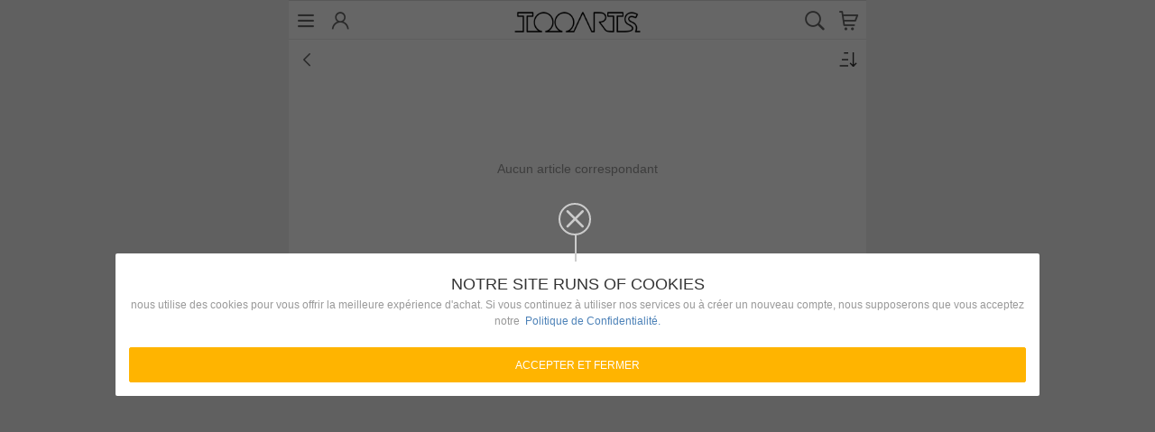

--- FILE ---
content_type: text/html; charset=utf-8
request_url: https://m.tooarts.com/fr/ceramic-3057/
body_size: 14005
content:
<!DOCTYPE html>
<html lang="fr">
<head>
    <meta charset="utf-8">
    <meta name="viewport" content="initial-scale=1,minimum-scale=1,user-scalable=0,width=device-width">
    <title>Crafts,3D Printing(Home Decoration,Lighting</title>
    <meta name="keywords" content="Crafts,3D Printing，Home Decoration,Lighting">
    <meta name="description" content="TooArts.com provides a worldwide coverage of products, such as Crafts ,3D Printing,Home Decoration,Lighting etc, all you want can be easily bought here!">
    <!---->
    
    <link rel="icon" href="https://static.tooarts.com/vtooarts/favicon.ico?v=20240813001"
          type="image/x-icon">
    <link rel="preload" as="font" crossorigin="anonymous" href="https://static.tooarts.com/vtooarts/static/fonts/TT_font.ttf?v=20191203002">
    <link rel="manifest" href="https://static.tooarts.com/vtooarts/static/manifest.json?v=20240813001">
    <link rel="canonical" href="https://www.tooarts.com">
    <!--     
    <link rel="amphtml" href="https://m.tooarts.com/fr/amp/ceramic-3057/">
     -->
    
        <link rel="alternate" hreflang="en" href="https://m.tooarts.com">
    
        <link rel="alternate" hreflang="es" href="https://m.tooarts.com/es">
    
        <link rel="alternate" hreflang="ru" href="https://m.tooarts.com/ru">
    
        <link rel="alternate" hreflang="de" href="https://m.tooarts.com/de">
    
        <link rel="alternate" hreflang="fr" href="https://m.tooarts.com/fr">
    
        <link rel="alternate" hreflang="it" href="https://m.tooarts.com/it">
    
        <link rel="alternate" hreflang="pt" href="https://m.tooarts.com/pt">
    
        <link rel="alternate" hreflang="pl" href="https://m.tooarts.com/pl">
    
    
        <link href="https://static.tooarts.com/vtooarts/static/css/shared.css?v=20240813001" rel="stylesheet">
    
        <link href="https://static.tooarts.com/vtooarts/static/css/category.css?v=20240813001" rel="stylesheet">
    
    
    
      <meta name="google-site-verification" content="cX_dalBtZ2cEGxg5stuC6QlhShngPhrrVunHsQvZf6M">
    
    
    
    
        <style>
            body[data-v-03d4ecfa] {
                background: #f0f0f0
            }

            .skeleton-header[data-v-03d4ecfa] {
                padding-left: .83rem;
                padding-right: .83rem;
                text-align: center;
                position: relative;
                width: 100%;
                height: 4.17rem;
                background-color: #fff
            }

            .skeleton-header .left_part[data-v-03d4ecfa] {
                position: absolute;
                left: .83rem;
                top: .83rem
            }

            .skeleton-header .left_part span[data-v-03d4ecfa] {
                background: #f0f0f0;
                display: inline-block;
                width: 2.5rem;
                height: 2.5rem;
                border-radius: 50%
            }

            .skeleton-header .left_part span[data-v-03d4ecfa]:first-child {
                margin-right: .83rem
            }

            .skeleton-header .center_logo[data-v-03d4ecfa] {
                display: inline-block;
                *display: inline;
                *zoom: 1;
                vertical-align: middle;
                font-size: 1rem;
                letter-spacing: normal;
                word-spacing: normal;
                width: 10rem;
                line-height: 4.17rem
            }

            .skeleton-header .right_part[data-v-03d4ecfa] {
                position: absolute;
                right: .83rem;
                top: .83rem
            }

            .skeleton-header .right_part span[data-v-03d4ecfa] {
                background: #f0f0f0;
                display: inline-block;
                width: 2.5rem;
                height: 2.5rem;
                border-radius: 50%
            }

            .skeleton-header .right_part span[data-v-03d4ecfa]:last-child {
                margin-left: .83rem
            }

            .skeleton-block[data-v-03d4ecfa] {
                margin: .83rem 0
            }

            .skeleton-block .m_category_wrap[data-v-03d4ecfa] {
                background: #fff;
                padding-top: .42rem
            }

            .skeleton-block .m_category_wrap .title[data-v-03d4ecfa] {
                text-align: center;
                height: 3.33rem;
                line-height: 3.33rem;
                font-size: 1.67rem;
                color: #666;
                padding: 0 .83rem
            }

            .skeleton-block .m_category_wrap .title span[data-v-03d4ecfa] {
                background: #f0f0f0;
                display: inline-block;
                width: 2.5rem;
                height: 2.5rem;
                float: left;
                margin-top: .42rem
            }

            .skeleton-block .m_category_wrap .title h4[data-v-03d4ecfa] {
                width: 12.5rem;
                height: 2.5rem;
                background: #f0f0f0;
                display: inline-block;
                margin-top: .42rem
            }

            .skeleton-block .m_category_wrap .category_sort[data-v-03d4ecfa] {
                padding: .83rem
            }

            .skeleton-block .m_category_wrap .category_sort li[data-v-03d4ecfa] {
                display: inline-block;
                width: 31%;
                margin-right: 1.5%;
                height: 3.33rem;
                line-height: 3.33rem;
                background: #f0f0f0
            }

            .skeleton-block .m_category_wrap .category_sort li[data-v-03d4ecfa]:last-child {
                margin-right: 0
            }

            .skeleton-block .product_list[data-v-03d4ecfa] {
                margin: .83rem .42rem;
                background: #fff
            }

            .skeleton-block .product_list ul[data-v-03d4ecfa] {
                margin-top: .83rem
            }

            .skeleton-block .product_list ul li[data-v-03d4ecfa] {
                float: left;
                width: 50%
            }

            .skeleton-block .product_list ul li .to_1[data-v-03d4ecfa] {
                margin: .42rem;
                background: #f0f0f0;
                height: 10rem
            }

            .skeleton-block .product_list ul li .to_2[data-v-03d4ecfa] {
                margin-top: .83rem;
                text-align: center
            }

            .skeleton-block .product_list ul li .to_2 h4[data-v-03d4ecfa] {
                margin: .83rem;
                height: 2.5rem;
                line-height: 2.5rem;
                background: #f0f0f0
            }

            .skeleton-block .product_list ul li .to_2 span[data-v-03d4ecfa] {
                background: #f0f0f0;
                display: inline-block;
                width: 5rem;
                height: 1.25rem
            }
        </style>
    
</head>
<body>
<div id="app">
    
    <div data-server-rendered="true" data-v-03d4ecfa="" class="skeleton-wrapper">
        <header data-v-03d4ecfa="" class="skeleton-header">
            <div data-v-03d4ecfa="" class="left_part"><span data-v-03d4ecfa=""></span><span data-v-03d4ecfa=""></span>
            </div>
            <div data-v-03d4ecfa="" class="center_logo"><img
                        src="https://static.tooarts.com/vtooarts/static/img/logo_.png?v=20240813001"
                        data-v-03d4ecfa=""></div>
            <div data-v-03d4ecfa="" class="right_part"><span data-v-03d4ecfa=""></span><span data-v-03d4ecfa=""></span>
            </div>
        </header>
        <section data-v-03d4ecfa="" class="skeleton-block">
            <div data-v-03d4ecfa="" class="m_category_wrap">
                <div data-v-03d4ecfa="" class="title"><span data-v-03d4ecfa=""></span><h4 data-v-03d4ecfa=""></h4></div>
                <div data-v-03d4ecfa="" class="category_sort">
                    <ul data-v-03d4ecfa="" class="clearfix">
                        <li data-v-03d4ecfa=""></li>
                        <li data-v-03d4ecfa=""></li>
                        <li data-v-03d4ecfa=""></li>
                    </ul>
                </div>
            </div>
            <div data-v-03d4ecfa="" class="product_list">
                <ul data-v-03d4ecfa="" class="clearfix">
                    <li data-v-03d4ecfa="">
                        <div data-v-03d4ecfa="" class="to_1"></div>
                        <div data-v-03d4ecfa="" class="to_2"><h4 data-v-03d4ecfa=""></h4><span
                                    data-v-03d4ecfa=""></span></div>
                    </li>
                    <li data-v-03d4ecfa="">
                        <div data-v-03d4ecfa="" class="to_1"></div>
                        <div data-v-03d4ecfa="" class="to_2"><h4 data-v-03d4ecfa=""></h4><span
                                    data-v-03d4ecfa=""></span></div>
                    </li>
                    <li data-v-03d4ecfa="">
                        <div data-v-03d4ecfa="" class="to_1"></div>
                        <div data-v-03d4ecfa="" class="to_2"><h4 data-v-03d4ecfa=""></h4><span
                                    data-v-03d4ecfa=""></span></div>
                    </li>
                    <li data-v-03d4ecfa="">
                        <div data-v-03d4ecfa="" class="to_1"></div>
                        <div data-v-03d4ecfa="" class="to_2"><h4 data-v-03d4ecfa=""></h4><span
                                    data-v-03d4ecfa=""></span></div>
                    </li>
                </ul>
            </div>
        </section>
    </div>
</div>

</div>

  <script type="text/javascript" src="https://static.cafago.com/cafago/js/jquery-1.9.1.js"></script>

<script>window.base = JSON.parse('{"lang":[{"id":1,"name":"English","code":"en"},{"id":2,"name":"Español","code":"es"},{"id":3,"name":"Русский","code":"ru"},{"id":4,"name":"Deutsch","code":"de"},{"id":5,"name":"Français","code":"fr"},{"id":6,"name":"Italiano","code":"it"},{"id":8,"name":"Português","code":"pt"},{"id":9,"name":"Polski","code":"pl"}],"currency":[{"id":432,"name":"美元","code":"USD","symbolPositions":1,"symbolCode":"US$","currentRate":1},{"id":433,"name":"欧元","code":"EUR","symbolPositions":2,"symbolCode":"€","currentRate":0.93},{"id":436,"name":"英镑","code":"GBP","symbolPositions":1,"symbolCode":"£","currentRate":0.78},{"id":442,"name":"加元","code":"CAD","symbolPositions":1,"symbolCode":"C$","currentRate":1.45},{"id":438,"name":"澳元","code":"AUD","symbolPositions":1,"symbolCode":"AU$","currentRate":1.59},{"id":435,"name":"日元","code":"JPY","symbolPositions":1,"symbolCode":"JP¥","currentRate":149.9},{"id":434,"name":"俄罗斯卢布","code":"RUB","symbolPositions":2,"symbolCode":"руб.","currentRate":91.9},{"id":446,"name":"墨西哥元","code":"MXN","symbolPositions":1,"symbolCode":"Mex$","currentRate":20.8},{"id":439,"name":"波兰兹罗提","code":"PLN","symbolPositions":1,"symbolCode":"zl","currentRate":3.9},{"id":440,"name":"瑞典克朗","code":"SEK","symbolPositions":1,"symbolCode":"Kr","currentRate":9.9},{"id":441,"name":"瑞士法郎","code":"CHF","symbolPositions":1,"symbolCode":"SFr","currentRate":0.825},{"id":443,"name":"丹麦克朗","code":"DKK","symbolPositions":1,"symbolCode":"Kr","currentRate":6.75},{"id":444,"name":"印度卢比","code":"INR","symbolPositions":1,"symbolCode":"Rs","currentRate":87.95},{"id":445,"name":"土耳其里拉","code":"TRY","symbolPositions":1,"symbolCode":"TL","currentRate":5.7},{"id":447,"name":"挪威克朗","code":"NOK","symbolPositions":1,"symbolCode":"Kr","currentRate":10.88},{"id":448,"name":"捷克克朗","code":"CZK","symbolPositions":1,"symbolCode":"CZK","currentRate":22.35},{"id":449,"name":"新西兰元","code":"NZD","symbolPositions":1,"symbolCode":"NZ$","currentRate":1.8},{"id":450,"name":"新加坡元","code":"SGD","symbolPositions":1,"symbolCode":"S$","currentRate":1.375},{"id":451,"name":"南非兰特","code":"ZAR","symbolPositions":1,"symbolCode":"R","currentRate":19.55}],"currCurrency":"USD","currLang":"fr","alternateUrl":[],"pcUrl":"https://www.tooarts.com","ampFlag":true,"ampUrl":"https://m.tooarts.com/fr/amp/ceramic-3057/"}')</script>

    
        <script type="text/javascript" src="https://static.tooarts.com/vtooarts/static/js/manifest.js?v=20240813001" defer></script>
    

    
        <script type="text/javascript" src="https://static.tooarts.com/vtooarts/static/js/underscore-min.js?v=20240813001" defer></script>
    

    
        <script type="text/javascript" src="https://static.tooarts.com/vtooarts/static/js/firebase.js?v=20240813001" defer></script>
    

    
        <script type="text/javascript" src="https://static.tooarts.com/vtooarts/static/js/firebase-push.js?v=20240813001" defer></script>
    

    
        <script type="text/javascript" src="https://static.tooarts.com/vtooarts/static/js/shared.build.js?v=20240813001" defer></script>
    

    
        <script type="text/javascript" src="//static.tomtop.com/tomtop/js/GAadvanced.min.js?v=20240813001" defer></script>
    

    
        <script type="text/javascript" src="https://static.tooarts.com/vtooarts/static/js/category.build.js?v=20240813001" defer></script>
    

<noscript>
    <iframe src="//www.googletagmanager.com/ns.html?id=GTM-5V8GDD" height="0" width="0"
            style="display:none;visibility:hidden"></iframe>
</noscript>
<script>
    window.onload = function () {
        (function (w, d, s, l, i) {
            // console.log("prod")
            if("prod"== 'dev' || 
                "prod"== 'uat' || 
                "prod"== 'test'){ 
                return;
            }
            w[l] = w[l] || [];
            w[l].push({
                'gtm.start':
                    new Date().getTime(), event: 'gtm.js'
            });
            var f = d.getElementsByTagName(s)[0],
                j = d.createElement(s), dl = l != 'dataLayer' ? '&l=' + l : '';
            j.async = true;
            j.src =
                '//www.googletagmanager.com/gtm.js?id=' + i + dl;
            f.parentNode.insertBefore(j, f);
        })(window, document, 'script', 'dataLayer', 'GTM-5V8GDD');
    }
</script>

<!--<script async="async">-->
    <!---->
<!--</script>-->
</body>
</html>

--- FILE ---
content_type: text/css
request_url: https://static.tooarts.com/vtooarts/static/css/shared.css?v=20240813001
body_size: 3910
content:
.icon_AU[data-v-17f81ae8]{background-image:url(//static.tooarts.com/vtooarts/static/img/icon_AU.gif?v=f537fd38141c9d8c172f)}.icon_AU[data-v-17f81ae8],.icon_CN[data-v-17f81ae8]{background-position:0 0;background-size:cover;background-repeat:no-repeat;width:2.92rem;height:1.67rem}.icon_CN[data-v-17f81ae8]{background-image:url(//static.tooarts.com/vtooarts/static/img/icon_CN.gif?v=7a86021d74ff2192fa99)}.icon_DE[data-v-17f81ae8]{background-image:url(//static.tooarts.com/vtooarts/static/img/icon_DE.gif?v=0c2c07a2955553446f93)}.icon_DE[data-v-17f81ae8],.icon_ES[data-v-17f81ae8]{background-position:0 0;background-size:cover;background-repeat:no-repeat;width:2.92rem;height:1.67rem}.icon_ES[data-v-17f81ae8]{background-image:url(//static.tooarts.com/vtooarts/static/img/icon_ES.gif?v=c2d645035e35313e6c03)}.icon_UK[data-v-17f81ae8]{background-image:url(//static.tooarts.com/vtooarts/static/img/icon_UK.gif?v=e34ef1a2b26da1405f57)}.icon_UK[data-v-17f81ae8],.icon_US[data-v-17f81ae8]{background-position:0 0;background-size:cover;background-repeat:no-repeat;width:2.92rem;height:1.67rem}.icon_US[data-v-17f81ae8]{background-image:url(//static.tooarts.com/vtooarts/static/img/icon_US.gif?v=6060360e301b1af32f45)}.icon_IT[data-v-17f81ae8]{background-image:url(//static.tooarts.com/vtooarts/static/img/icon_IT.gif?v=1d88d21e1b0b9fa6bc2d)}.icon_FR[data-v-17f81ae8],.icon_IT[data-v-17f81ae8]{background-position:0 0;background-size:cover;background-repeat:no-repeat;width:2.92rem;height:1.67rem}.icon_FR[data-v-17f81ae8]{background-image:url(//static.tooarts.com/vtooarts/static/img/icon_FR.gif?v=2626da2fe2d161e2f34d)}.icon_RU[data-v-17f81ae8]{background-image:url(//static.tooarts.com/vtooarts/static/img/icon_RU.gif?v=b91e9ebb22ad7b5cf944)}.icon_AE-DU[data-v-17f81ae8],.icon_RU[data-v-17f81ae8]{background-position:0 0;background-size:cover;background-repeat:no-repeat;width:2.92rem;height:1.67rem}.icon_AE-DU[data-v-17f81ae8]{background-image:url(//static.tooarts.com/vtooarts/static/img/icon_Dubai.gif?v=32ea2b095736d53a80b7)}.icon_CA[data-v-17f81ae8]{background-image:url(//static.tooarts.com/vtooarts/static/img/icon_CA.gif?v=672a596480f69e9d825f)}.icon_CA[data-v-17f81ae8],.icon_MX[data-v-17f81ae8]{background-position:0 0;background-size:cover;background-repeat:no-repeat;width:2.92rem;height:1.67rem}.icon_MX[data-v-17f81ae8]{background-image:url(//static.tooarts.com/vtooarts/static/img/icon_MX.gif?v=0a65ec20d562a44a1494)}.w_max[data-v-17f81ae8]{max-width:53.33rem;left:0;right:0;margin:0 auto}
/*!
 * Waves v0.7.5
 * http://fian.my.id/Waves 
 * 
 * Copyright 2014-2016 Alfiana E. Sibuea and other contributors 
 * Released under the MIT license 
 * https://github.com/fians/Waves/blob/master/LICENSE 
 */.waves-effect[data-v-17f81ae8]{position:relative;cursor:pointer;overflow:hidden;-webkit-user-select:none;-moz-user-select:none;-ms-user-select:none;user-select:none;-webkit-tap-highlight-color:transparent}.waves-effect .waves-ripple[data-v-17f81ae8]{position:absolute;border-radius:50%;width:100px;height:100px;margin-top:-50px;margin-left:-50px;opacity:0;background:rgba(0,0,0,.2);background:radial-gradient(rgba(0,0,0,.2) 0,rgba(0,0,0,.3) 40%,rgba(0,0,0,.4) 50%,rgba(0,0,0,.5) 60%,hsla(0,0%,100%,0) 70%);transition:all .5s ease-out;transition-property:transform,opacity;transform:scale(0) translate(0);pointer-events:none}.waves-effect.waves-light .waves-ripple[data-v-17f81ae8]{background:hsla(0,0%,100%,.4);background:radial-gradient(hsla(0,0%,100%,.2) 0,hsla(0,0%,100%,.3) 40%,hsla(0,0%,100%,.4) 50%,hsla(0,0%,100%,.5) 60%,hsla(0,0%,100%,0) 70%)}.waves-effect.waves-classic .waves-ripple[data-v-17f81ae8]{background:rgba(0,0,0,.2)}.waves-effect.waves-classic.waves-light .waves-ripple[data-v-17f81ae8]{background:hsla(0,0%,100%,.4)}.waves-notransition[data-v-17f81ae8]{transition:none!important}.waves-button[data-v-17f81ae8],.waves-circle[data-v-17f81ae8]{transform:translateZ(0);-webkit-mask-image:-webkit-radial-gradient(circle,#fff 100%,#f2f2f2 0)}.waves-button-input[data-v-17f81ae8],.waves-button[data-v-17f81ae8],.waves-button[data-v-17f81ae8]:hover,.waves-button[data-v-17f81ae8]:visited{white-space:nowrap;vertical-align:middle;cursor:pointer;border:none;outline:none;color:inherit;background-color:transparent;font-size:1em;line-height:1em;text-align:center;text-decoration:none;z-index:1}.waves-button-input[data-v-17f81ae8]{margin:0;padding:.85em 1.1em}.waves-input-wrapper[data-v-17f81ae8]{border-radius:.2em;vertical-align:bottom}.waves-input-wrapper.waves-button[data-v-17f81ae8]{padding:0}.waves-input-wrapper .waves-button-input[data-v-17f81ae8]{position:relative;top:0;left:0;z-index:1}.waves-circle[data-v-17f81ae8]{text-align:center;width:2.5em;height:2.5em;line-height:2.5em;border-radius:50%}.waves-float[data-v-17f81ae8]{transition:all .3s}.waves-float[data-v-17f81ae8]:active{box-shadow:0 8px 20px 1px rgba(0,0,0,.3)}.waves-block[data-v-17f81ae8]{display:block}.m_failure[data-v-17f81ae8]{background-color:#fff}.m_failure .failure_c[data-v-17f81ae8]{padding-bottom:1.67rem}.m_failure .failure_img_warn[data-v-17f81ae8]{padding-top:3.33rem;height:48px;background:url(//static.tooarts.com/vtooarts/static/img/failure_img_warn.png?v=75698394aff3143e5bd0) 50% no-repeat;background-size:auto 100%}.m_failure .failure_img_404[data-v-17f81ae8]{height:16.67rem;background:url(//static.tooarts.com/vtooarts/static/img/failure_img_404.jpg?v=059f9fc92a3fb8f71715) 50% no-repeat;background-size:auto 100%}.m_failure .failure_img_500[data-v-17f81ae8]{height:16.67rem;background:url(//static.tooarts.com/vtooarts/static/img/failure_img_500.jpg?v=fec3687426fc824b1fc1) 50% no-repeat;background-size:auto 100%}.m_failure .explain[data-v-17f81ae8]{text-align:center}.m_failure .explain h5[data-v-17f81ae8]{font-size:1.5rem;color:#666}.m_failure .explain h6[data-v-17f81ae8]{margin-top:.83rem;font-size:1rem;color:#666}.m_failure .explain p[data-v-17f81ae8]{display:inline-block;*display:inline;*zoom:1;vertical-align:middle;font-size:1rem;letter-spacing:normal;word-spacing:normal;margin-top:.83rem;text-align:left;padding:.83rem}.m_failure .explain p a[data-v-17f81ae8]{color:#333}.m_failure .invalid_c[data-v-17f81ae8]{padding-top:2.5rem}.m_failure .invalid_c .explain[data-v-17f81ae8]{text-align:center;margin-top:1.67rem}.m_failure .invalid_c .explain h5[data-v-17f81ae8]{font-size:1.5rem;color:#666}.m_failure .invalid_c .explain h6[data-v-17f81ae8]{margin-top:.42rem;font-size:1.33rem;color:#666}.m_failure .invalid_c .explain p[data-v-17f81ae8]{display:inline-block;*display:inline;*zoom:1;vertical-align:middle;font-size:1rem;letter-spacing:normal;word-spacing:normal;margin-top:.83rem;text-align:left}.m_failure .invalid_c .explain p a[data-v-17f81ae8]{color:#333}.m_failure .invalid_c .explain p em[data-v-17f81ae8]{display:block}.m_failure .invalid_img[data-v-17f81ae8]{height:9.17rem;background:url(//static.tooarts.com/vtooarts/static/img/invalid.png?v=389e7e0da558557d2c41) 50% no-repeat;background-size:auto 100%}.m_failure.failure_warn .failure_c[data-v-17f81ae8]{padding-top:4.17rem;padding-bottom:4.17rem}.m_failure.failure_warn .failure_c .warn_wrap[data-v-17f81ae8]{text-align:center;margin-top:1.17rem}.m_failure.failure_warn .failure_c .warn_wrap h4[data-v-17f81ae8]{font-size:1.5rem;color:#666}.m_failure.failure_warn .failure_c .warn_wrap p[data-v-17f81ae8]{display:inline-block;*display:inline;*zoom:1;vertical-align:middle;font-size:1rem;letter-spacing:normal;word-spacing:normal;margin-top:.83rem}.m_failure.failure_warn .failure_c .warn_btn[data-v-17f81ae8]{margin-top:1.5rem}.m_failure.failure_warn .failure_c .warn_btn>input[data-v-17f81ae8]{margin-top:.83rem}.icon_AU[data-v-5be466fd]{background-image:url(//static.tooarts.com/vtooarts/static/img/icon_AU.gif?v=f537fd38141c9d8c172f)}.icon_AU[data-v-5be466fd],.icon_CN[data-v-5be466fd]{background-position:0 0;background-size:cover;background-repeat:no-repeat;width:2.92rem;height:1.67rem}.icon_CN[data-v-5be466fd]{background-image:url(//static.tooarts.com/vtooarts/static/img/icon_CN.gif?v=7a86021d74ff2192fa99)}.icon_DE[data-v-5be466fd]{background-image:url(//static.tooarts.com/vtooarts/static/img/icon_DE.gif?v=0c2c07a2955553446f93)}.icon_DE[data-v-5be466fd],.icon_ES[data-v-5be466fd]{background-position:0 0;background-size:cover;background-repeat:no-repeat;width:2.92rem;height:1.67rem}.icon_ES[data-v-5be466fd]{background-image:url(//static.tooarts.com/vtooarts/static/img/icon_ES.gif?v=c2d645035e35313e6c03)}.icon_UK[data-v-5be466fd]{background-image:url(//static.tooarts.com/vtooarts/static/img/icon_UK.gif?v=e34ef1a2b26da1405f57)}.icon_UK[data-v-5be466fd],.icon_US[data-v-5be466fd]{background-position:0 0;background-size:cover;background-repeat:no-repeat;width:2.92rem;height:1.67rem}.icon_US[data-v-5be466fd]{background-image:url(//static.tooarts.com/vtooarts/static/img/icon_US.gif?v=6060360e301b1af32f45)}.icon_IT[data-v-5be466fd]{background-image:url(//static.tooarts.com/vtooarts/static/img/icon_IT.gif?v=1d88d21e1b0b9fa6bc2d)}.icon_FR[data-v-5be466fd],.icon_IT[data-v-5be466fd]{background-position:0 0;background-size:cover;background-repeat:no-repeat;width:2.92rem;height:1.67rem}.icon_FR[data-v-5be466fd]{background-image:url(//static.tooarts.com/vtooarts/static/img/icon_FR.gif?v=2626da2fe2d161e2f34d)}.icon_RU[data-v-5be466fd]{background-image:url(//static.tooarts.com/vtooarts/static/img/icon_RU.gif?v=b91e9ebb22ad7b5cf944)}.icon_AE-DU[data-v-5be466fd],.icon_RU[data-v-5be466fd]{background-position:0 0;background-size:cover;background-repeat:no-repeat;width:2.92rem;height:1.67rem}.icon_AE-DU[data-v-5be466fd]{background-image:url(//static.tooarts.com/vtooarts/static/img/icon_Dubai.gif?v=32ea2b095736d53a80b7)}.icon_CA[data-v-5be466fd]{background-image:url(//static.tooarts.com/vtooarts/static/img/icon_CA.gif?v=672a596480f69e9d825f)}.icon_CA[data-v-5be466fd],.icon_MX[data-v-5be466fd]{background-position:0 0;background-size:cover;background-repeat:no-repeat;width:2.92rem;height:1.67rem}.icon_MX[data-v-5be466fd]{background-image:url(//static.tooarts.com/vtooarts/static/img/icon_MX.gif?v=0a65ec20d562a44a1494)}.w_max[data-v-5be466fd]{max-width:53.33rem;left:0;right:0;margin:0 auto}
/*!
 * Waves v0.7.5
 * http://fian.my.id/Waves 
 * 
 * Copyright 2014-2016 Alfiana E. Sibuea and other contributors 
 * Released under the MIT license 
 * https://github.com/fians/Waves/blob/master/LICENSE 
 */.waves-effect[data-v-5be466fd]{position:relative;cursor:pointer;overflow:hidden;-webkit-user-select:none;-moz-user-select:none;-ms-user-select:none;user-select:none;-webkit-tap-highlight-color:transparent}.waves-effect .waves-ripple[data-v-5be466fd]{position:absolute;border-radius:50%;width:100px;height:100px;margin-top:-50px;margin-left:-50px;opacity:0;background:rgba(0,0,0,.2);background:radial-gradient(rgba(0,0,0,.2) 0,rgba(0,0,0,.3) 40%,rgba(0,0,0,.4) 50%,rgba(0,0,0,.5) 60%,hsla(0,0%,100%,0) 70%);transition:all .5s ease-out;transition-property:transform,opacity;transform:scale(0) translate(0);pointer-events:none}.waves-effect.waves-light .waves-ripple[data-v-5be466fd]{background:hsla(0,0%,100%,.4);background:radial-gradient(hsla(0,0%,100%,.2) 0,hsla(0,0%,100%,.3) 40%,hsla(0,0%,100%,.4) 50%,hsla(0,0%,100%,.5) 60%,hsla(0,0%,100%,0) 70%)}.waves-effect.waves-classic .waves-ripple[data-v-5be466fd]{background:rgba(0,0,0,.2)}.waves-effect.waves-classic.waves-light .waves-ripple[data-v-5be466fd]{background:hsla(0,0%,100%,.4)}.waves-notransition[data-v-5be466fd]{transition:none!important}.waves-button[data-v-5be466fd],.waves-circle[data-v-5be466fd]{transform:translateZ(0);-webkit-mask-image:-webkit-radial-gradient(circle,#fff 100%,#f2f2f2 0)}.waves-button-input[data-v-5be466fd],.waves-button[data-v-5be466fd],.waves-button[data-v-5be466fd]:hover,.waves-button[data-v-5be466fd]:visited{white-space:nowrap;vertical-align:middle;cursor:pointer;border:none;outline:none;color:inherit;background-color:transparent;font-size:1em;line-height:1em;text-align:center;text-decoration:none;z-index:1}.waves-button-input[data-v-5be466fd]{margin:0;padding:.85em 1.1em}.waves-input-wrapper[data-v-5be466fd]{border-radius:.2em;vertical-align:bottom}.waves-input-wrapper.waves-button[data-v-5be466fd]{padding:0}.waves-input-wrapper .waves-button-input[data-v-5be466fd]{position:relative;top:0;left:0;z-index:1}.waves-circle[data-v-5be466fd]{text-align:center;width:2.5em;height:2.5em;line-height:2.5em;border-radius:50%}.waves-float[data-v-5be466fd]{transition:all .3s}.waves-float[data-v-5be466fd]:active{box-shadow:0 8px 20px 1px rgba(0,0,0,.3)}.waves-block[data-v-5be466fd]{display:block}.bm_toast[data-v-5be466fd]{transition:all .5s;-moz-transition:all .5s;-o-transition:all .5s;-ms-transition:all .5s;-webkit-transition:all .5s;z-index:1002;position:fixed;left:50%;bottom:100px;margin-left:-8.33rem;width:16.67rem;padding:1.25rem;font-size:1rem;color:#fff;text-align:center;border-radius:.17rem;overflow:hidden;background:rgba(0,0,0,.8);transform:translateY(1000%);-moz-transform:translateY(1000%);-m-transform:translateY(1000%);-o-transform:translateY(1000%);-webkit-transform:translateY(1000%)}.bm_toast i[data-v-5be466fd]{width:1rem;height:1rem;position:absolute;right:.42rem;top:.42rem;font-size:.83rem;color:#666;text-align:center;line-height:1rem;display:none;border-radius:50%;background:#fff}.bm_toast.show[data-v-5be466fd]{transform:translate(0)!important;-moz-transform:translate(0)!important;-m-transform:translate(0)!important;-o-transform:translate(0)!important;-webkit-transform:translate(0)!important}.icon_AU[data-v-49d01670]{background-image:url(//static.tooarts.com/vtooarts/static/img/icon_AU.gif?v=f537fd38141c9d8c172f)}.icon_AU[data-v-49d01670],.icon_CN[data-v-49d01670]{background-position:0 0;background-size:cover;background-repeat:no-repeat;width:2.92rem;height:1.67rem}.icon_CN[data-v-49d01670]{background-image:url(//static.tooarts.com/vtooarts/static/img/icon_CN.gif?v=7a86021d74ff2192fa99)}.icon_DE[data-v-49d01670]{background-image:url(//static.tooarts.com/vtooarts/static/img/icon_DE.gif?v=0c2c07a2955553446f93)}.icon_DE[data-v-49d01670],.icon_ES[data-v-49d01670]{background-position:0 0;background-size:cover;background-repeat:no-repeat;width:2.92rem;height:1.67rem}.icon_ES[data-v-49d01670]{background-image:url(//static.tooarts.com/vtooarts/static/img/icon_ES.gif?v=c2d645035e35313e6c03)}.icon_UK[data-v-49d01670]{background-image:url(//static.tooarts.com/vtooarts/static/img/icon_UK.gif?v=e34ef1a2b26da1405f57)}.icon_UK[data-v-49d01670],.icon_US[data-v-49d01670]{background-position:0 0;background-size:cover;background-repeat:no-repeat;width:2.92rem;height:1.67rem}.icon_US[data-v-49d01670]{background-image:url(//static.tooarts.com/vtooarts/static/img/icon_US.gif?v=6060360e301b1af32f45)}.icon_IT[data-v-49d01670]{background-image:url(//static.tooarts.com/vtooarts/static/img/icon_IT.gif?v=1d88d21e1b0b9fa6bc2d)}.icon_FR[data-v-49d01670],.icon_IT[data-v-49d01670]{background-position:0 0;background-size:cover;background-repeat:no-repeat;width:2.92rem;height:1.67rem}.icon_FR[data-v-49d01670]{background-image:url(//static.tooarts.com/vtooarts/static/img/icon_FR.gif?v=2626da2fe2d161e2f34d)}.icon_RU[data-v-49d01670]{background-image:url(//static.tooarts.com/vtooarts/static/img/icon_RU.gif?v=b91e9ebb22ad7b5cf944)}.icon_AE-DU[data-v-49d01670],.icon_RU[data-v-49d01670]{background-position:0 0;background-size:cover;background-repeat:no-repeat;width:2.92rem;height:1.67rem}.icon_AE-DU[data-v-49d01670]{background-image:url(//static.tooarts.com/vtooarts/static/img/icon_Dubai.gif?v=32ea2b095736d53a80b7)}.icon_CA[data-v-49d01670]{background-image:url(//static.tooarts.com/vtooarts/static/img/icon_CA.gif?v=672a596480f69e9d825f)}.icon_CA[data-v-49d01670],.icon_MX[data-v-49d01670]{background-position:0 0;background-size:cover;background-repeat:no-repeat;width:2.92rem;height:1.67rem}.icon_MX[data-v-49d01670]{background-image:url(//static.tooarts.com/vtooarts/static/img/icon_MX.gif?v=0a65ec20d562a44a1494)}.w_max[data-v-49d01670]{max-width:53.33rem;left:0;right:0;margin:0 auto}
/*!
 * Waves v0.7.5
 * http://fian.my.id/Waves 
 * 
 * Copyright 2014-2016 Alfiana E. Sibuea and other contributors 
 * Released under the MIT license 
 * https://github.com/fians/Waves/blob/master/LICENSE 
 */.waves-effect[data-v-49d01670]{position:relative;cursor:pointer;overflow:hidden;-webkit-user-select:none;-moz-user-select:none;-ms-user-select:none;user-select:none;-webkit-tap-highlight-color:transparent}.waves-effect .waves-ripple[data-v-49d01670]{position:absolute;border-radius:50%;width:100px;height:100px;margin-top:-50px;margin-left:-50px;opacity:0;background:rgba(0,0,0,.2);background:radial-gradient(rgba(0,0,0,.2) 0,rgba(0,0,0,.3) 40%,rgba(0,0,0,.4) 50%,rgba(0,0,0,.5) 60%,hsla(0,0%,100%,0) 70%);transition:all .5s ease-out;transition-property:transform,opacity;transform:scale(0) translate(0);pointer-events:none}.waves-effect.waves-light .waves-ripple[data-v-49d01670]{background:hsla(0,0%,100%,.4);background:radial-gradient(hsla(0,0%,100%,.2) 0,hsla(0,0%,100%,.3) 40%,hsla(0,0%,100%,.4) 50%,hsla(0,0%,100%,.5) 60%,hsla(0,0%,100%,0) 70%)}.waves-effect.waves-classic .waves-ripple[data-v-49d01670]{background:rgba(0,0,0,.2)}.waves-effect.waves-classic.waves-light .waves-ripple[data-v-49d01670]{background:hsla(0,0%,100%,.4)}.waves-notransition[data-v-49d01670]{transition:none!important}.waves-button[data-v-49d01670],.waves-circle[data-v-49d01670]{transform:translateZ(0);-webkit-mask-image:-webkit-radial-gradient(circle,#fff 100%,#f2f2f2 0)}.waves-button-input[data-v-49d01670],.waves-button[data-v-49d01670],.waves-button[data-v-49d01670]:hover,.waves-button[data-v-49d01670]:visited{white-space:nowrap;vertical-align:middle;cursor:pointer;border:none;outline:none;color:inherit;background-color:transparent;font-size:1em;line-height:1em;text-align:center;text-decoration:none;z-index:1}.waves-button-input[data-v-49d01670]{margin:0;padding:.85em 1.1em}.waves-input-wrapper[data-v-49d01670]{border-radius:.2em;vertical-align:bottom}.waves-input-wrapper.waves-button[data-v-49d01670]{padding:0}.waves-input-wrapper .waves-button-input[data-v-49d01670]{position:relative;top:0;left:0;z-index:1}.waves-circle[data-v-49d01670]{text-align:center;width:2.5em;height:2.5em;line-height:2.5em;border-radius:50%}.waves-float[data-v-49d01670]{transition:all .3s}.waves-float[data-v-49d01670]:active{box-shadow:0 8px 20px 1px rgba(0,0,0,.3)}.waves-block[data-v-49d01670]{display:block}.m_head[data-v-49d01670]{transform:none;position:relative;border-bottom:1px solid #ebebeb;z-index:2;top:0;left:0;width:100%;height:3.67rem;background-color:#fff;overflow:hidden}.m_head .head_c[data-v-49d01670]{text-align:center;height:3.67rem;line-height:3.67rem;padding:0 .83rem;border-top:.08rem solid #ddd}.m_head .menu[data-v-49d01670]{float:left;margin-left:-.42rem;color:#666;cursor:pointer}.m_head .my_account[data-v-49d01670]{float:left;margin-left:.83rem;color:#666;cursor:pointer;position:relative}.m_head .my_account .info_data[data-v-49d01670]{padding:0 .25rem;display:block;position:absolute;left:62%;top:.83rem;margin-left:-.17rem;min-width:1.25rem;height:1.25rem;line-height:1.25rem;text-align:center;font-size:.83rem;color:#fff;border-radius:50%;background:#ffb400}.m_head .logo[data-v-49d01670]{display:inline-block;*display:inline;*zoom:1;vertical-align:middle;font-size:1rem;letter-spacing:normal;word-spacing:normal;width:11.67rem}.m_head .search[data-v-49d01670]{float:right;margin-right:.83rem;color:#666}.m_head .cart[data-v-49d01670]{float:right;margin-right:-.42rem;position:relative;color:#666}.m_head .cart .info_data[data-v-49d01670]{display:block;position:absolute;left:50%;top:.83rem;margin-left:-.17rem;width:1.25rem;height:1.25rem;line-height:1.25rem;text-align:center;font-size:.83rem;color:#fff;border-radius:50%;background:#ffb400}.m_head .cart .hide[data-v-49d01670]{display:none}.m_head .cart .show[data-v-49d01670]{display:block}.m_head .account[data-v-49d01670]{float:right;min-width:3.33rem}.m_head .cart[data-v-49d01670],.m_head .menu[data-v-49d01670],.m_head .my_account[data-v-49d01670],.m_head .search[data-v-49d01670]{height:3.67rem;line-height:3.67rem;font-size:2.33rem}.m_head .title[data-v-49d01670]{display:inline-block;*display:inline;*zoom:1;vertical-align:middle;font-size:1rem;letter-spacing:normal;word-spacing:normal;text-overflow:ellipsis;white-space:nowrap;overflow:hidden;max-width:16.67rem;font-size:1.33rem;color:#666}.fix_head[data-v-49d01670]{position:fixed;max-width:640px;left:0;right:0;margin:0 auto}.m_notice[data-v-49d01670]{z-index:1;height:2.08rem;line-height:2.08rem;color:#f60;padding:0 .83rem;white-space:nowrap;word-break:break-all;position:fixed;background:#fff;top:0;max-width:640px;overflow:hidden;width:100%}.m_app+.m_banner_top[data-v-49d01670],.m_app+.m_head[data-v-49d01670],.m_app+.m_notice[data-v-49d01670]{top:3.75rem}.m_app+.m_head .head_c[data-v-49d01670]{border-top:unset}.m_app+.m_banner_top+.m_head[data-v-49d01670],.m_app+.m_banner_top+.m_notice[data-v-49d01670]{top:7.5rem}.m_app+.m_banner_top+.m_notice+.m_head[data-v-49d01670]{top:9.58rem}.m_app+.m_notice+.m_head[data-v-49d01670]{top:5.83rem}.m_banner_top+.m_head[data-v-49d01670],.m_banner_top+.m_notice[data-v-49d01670]{top:3.75rem}.m_banner_top+.m_notice+.m_head[data-v-49d01670]{top:5.83rem}.m_notice+.m_head[data-v-49d01670]{top:2.08rem}.tips_text[data-v-0e7f6a92]{animation:mymove-data-v-0e7f6a92 60s linear infinite;left:0;position:absolute;min-width:100%}.tips_text1[data-v-0e7f6a92]{animation:mymove1-data-v-0e7f6a92 60s linear infinite;left:0;position:absolute;min-width:100%}@keyframes mymove-data-v-0e7f6a92{0%{transform:translateZ(0)}to{transform:translate3d(-100%,0,0)}}@keyframes mymove1-data-v-0e7f6a92{0%{transform:translate3d(100%,0,0)}to{transform:translateZ(0)}}.mint-swipe{background-color:#fff}.mint-swipe,.mint-swipe-items-wrap{overflow:hidden;position:relative;height:100%}.mint-swipe-items-wrap{transform:translateZ(0)}.mint-swipe-items-wrap>div{position:absolute;transform:translateX(-100%);width:100%;height:100%;display:none}.mint-swipe-items-wrap>div.is-active{display:block;transform:none}.mint-swipe-items-wrap img{width:100%}.mint-swipe-indicators{position:absolute;bottom:10px;left:50%;transform:translateX(-50%)}.mint-swipe-indicator{width:8px;height:8px;display:inline-block;border-radius:100%;background:#000;opacity:.2;margin:0 3px}.mint-swipe-number{display:none}.mint-swipe-number .show{display:inline-block}.mint-swipe-indicator.is-active{background:#f90;opacity:.9}.swipe-nav{overflow:hidden;width:100%;height:100%;background-color:#fff;position:relative}.swipe-nav-item{height:100%;white-space:nowrap;position:absolute;transition:all .3s linear;left:0}@version :"20200703" @style-module:"../style/module";.icon_AU[data-v-8c34de54]{background-image:url(//static.tooarts.com/vtooarts/static/img/icon_AU.gif?v=f537fd38141c9d8c172f)}.icon_AU[data-v-8c34de54],.icon_CN[data-v-8c34de54]{background-position:0 0;background-size:cover;background-repeat:no-repeat;width:2.92rem;height:1.67rem}.icon_CN[data-v-8c34de54]{background-image:url(//static.tooarts.com/vtooarts/static/img/icon_CN.gif?v=7a86021d74ff2192fa99)}.icon_DE[data-v-8c34de54]{background-image:url(//static.tooarts.com/vtooarts/static/img/icon_DE.gif?v=0c2c07a2955553446f93)}.icon_DE[data-v-8c34de54],.icon_ES[data-v-8c34de54]{background-position:0 0;background-size:cover;background-repeat:no-repeat;width:2.92rem;height:1.67rem}.icon_ES[data-v-8c34de54]{background-image:url(//static.tooarts.com/vtooarts/static/img/icon_ES.gif?v=c2d645035e35313e6c03)}.icon_UK[data-v-8c34de54]{background-image:url(//static.tooarts.com/vtooarts/static/img/icon_UK.gif?v=e34ef1a2b26da1405f57)}.icon_UK[data-v-8c34de54],.icon_US[data-v-8c34de54]{background-position:0 0;background-size:cover;background-repeat:no-repeat;width:2.92rem;height:1.67rem}.icon_US[data-v-8c34de54]{background-image:url(//static.tooarts.com/vtooarts/static/img/icon_US.gif?v=6060360e301b1af32f45)}.icon_IT[data-v-8c34de54]{background-image:url(//static.tooarts.com/vtooarts/static/img/icon_IT.gif?v=1d88d21e1b0b9fa6bc2d)}.icon_FR[data-v-8c34de54],.icon_IT[data-v-8c34de54]{background-position:0 0;background-size:cover;background-repeat:no-repeat;width:2.92rem;height:1.67rem}.icon_FR[data-v-8c34de54]{background-image:url(//static.tooarts.com/vtooarts/static/img/icon_FR.gif?v=2626da2fe2d161e2f34d)}.icon_RU[data-v-8c34de54]{background-image:url(//static.tooarts.com/vtooarts/static/img/icon_RU.gif?v=b91e9ebb22ad7b5cf944)}.icon_AE-DU[data-v-8c34de54],.icon_RU[data-v-8c34de54]{background-position:0 0;background-size:cover;background-repeat:no-repeat;width:2.92rem;height:1.67rem}.icon_AE-DU[data-v-8c34de54]{background-image:url(//static.tooarts.com/vtooarts/static/img/icon_Dubai.gif?v=32ea2b095736d53a80b7)}.icon_CA[data-v-8c34de54]{background-image:url(//static.tooarts.com/vtooarts/static/img/icon_CA.gif?v=672a596480f69e9d825f)}.icon_CA[data-v-8c34de54],.icon_MX[data-v-8c34de54]{background-position:0 0;background-size:cover;background-repeat:no-repeat;width:2.92rem;height:1.67rem}.icon_MX[data-v-8c34de54]{background-image:url(//static.tooarts.com/vtooarts/static/img/icon_MX.gif?v=0a65ec20d562a44a1494)}.w_max[data-v-8c34de54]{max-width:53.33rem;left:0;right:0;margin:0 auto}
/*!
 * Waves v0.7.5
 * http://fian.my.id/Waves 
 * 
 * Copyright 2014-2016 Alfiana E. Sibuea and other contributors 
 * Released under the MIT license 
 * https://github.com/fians/Waves/blob/master/LICENSE 
 */.waves-effect[data-v-8c34de54]{position:relative;cursor:pointer;overflow:hidden;-webkit-user-select:none;-moz-user-select:none;-ms-user-select:none;user-select:none;-webkit-tap-highlight-color:transparent}.waves-effect .waves-ripple[data-v-8c34de54]{position:absolute;border-radius:50%;width:100px;height:100px;margin-top:-50px;margin-left:-50px;opacity:0;background:rgba(0,0,0,.2);background:radial-gradient(rgba(0,0,0,.2) 0,rgba(0,0,0,.3) 40%,rgba(0,0,0,.4) 50%,rgba(0,0,0,.5) 60%,hsla(0,0%,100%,0) 70%);transition:all .5s ease-out;transition-property:transform,opacity;transform:scale(0) translate(0);pointer-events:none}.waves-effect.waves-light .waves-ripple[data-v-8c34de54]{background:hsla(0,0%,100%,.4);background:radial-gradient(hsla(0,0%,100%,.2) 0,hsla(0,0%,100%,.3) 40%,hsla(0,0%,100%,.4) 50%,hsla(0,0%,100%,.5) 60%,hsla(0,0%,100%,0) 70%)}.waves-effect.waves-classic .waves-ripple[data-v-8c34de54]{background:rgba(0,0,0,.2)}.waves-effect.waves-classic.waves-light .waves-ripple[data-v-8c34de54]{background:hsla(0,0%,100%,.4)}.waves-notransition[data-v-8c34de54]{transition:none!important}.waves-button[data-v-8c34de54],.waves-circle[data-v-8c34de54]{transform:translateZ(0);-webkit-mask-image:-webkit-radial-gradient(circle,#fff 100%,#f2f2f2 0)}.waves-button-input[data-v-8c34de54],.waves-button[data-v-8c34de54],.waves-button[data-v-8c34de54]:hover,.waves-button[data-v-8c34de54]:visited{white-space:nowrap;vertical-align:middle;cursor:pointer;border:none;outline:none;color:inherit;background-color:transparent;font-size:1em;line-height:1em;text-align:center;text-decoration:none;z-index:1}.waves-button-input[data-v-8c34de54]{margin:0;padding:.85em 1.1em}.waves-input-wrapper[data-v-8c34de54]{border-radius:.2em;vertical-align:bottom}.waves-input-wrapper.waves-button[data-v-8c34de54]{padding:0}.waves-input-wrapper .waves-button-input[data-v-8c34de54]{position:relative;top:0;left:0;z-index:1}.waves-circle[data-v-8c34de54]{text-align:center;width:2.5em;height:2.5em;line-height:2.5em;border-radius:50%}.waves-float[data-v-8c34de54]{transition:all .3s}.waves-float[data-v-8c34de54]:active{box-shadow:0 8px 20px 1px rgba(0,0,0,.3)}.text_c .error_text[data-v-8c34de54],.waves-block[data-v-8c34de54]{display:block}.m_foot[data-v-8c34de54]{background-color:#fff;color:#666;margin-bottom:.67rem;border-top:1px solid #ebebeb}.m_foot .download_app[data-v-8c34de54]{text-align:center;padding:2.5rem 0}.m_foot .download_app>a[data-v-8c34de54]{display:inline-block;width:45%}.m_foot .download_app>a[data-v-8c34de54]:first-child{margin-right:2%}.m_foot .nav ul[data-v-8c34de54]{margin:0 .42rem}.m_foot .nav ul li[data-v-8c34de54]{border-bottom:1px solid #ebebeb;padding-left:.42rem;padding-right:.42rem}.m_foot .nav ul li em[data-v-8c34de54],.m_foot .nav ul li span[data-v-8c34de54]{color:#666;font-size:1rem}.m_foot .nav ul li em[data-v-8c34de54]{margin-left:.17rem;font-size:1.17rem}.m_foot .followUs[data-v-8c34de54]{text-align:center}.m_foot .followUs p[data-v-8c34de54]{padding:.83rem 0;font-size:1.25rem}.m_foot .followUs .follow_list a[data-v-8c34de54]{display:inline-block;margin:.42rem .83rem;color:#fff;width:3rem;height:3rem;line-height:3rem;border-radius:100%;background-color:#666}.m_foot .followUs .follow_list a .icon_google[data-v-8c34de54],.m_foot .followUs .follow_list a .icon_google_plus[data-v-8c34de54],.m_foot .followUs .follow_list a i[data-v-8c34de54]{font-size:2rem;vertical-align:middle}.m_foot .subscribe[data-v-8c34de54]{margin-top:1.67rem}.m_foot .subscribe .guidetext[data-v-8c34de54]{text-align:center}.m_foot .subscribe p[data-v-8c34de54]{padding:.33rem 0}.m_foot .subscribe .btns[data-v-8c34de54]{position:relative}.m_foot .subscribe .btns .bm_text[data-v-8c34de54]{width:100%;padding-right:5rem}.m_foot .subscribe .btns .bm_btn[data-v-8c34de54]{width:4.17rem;position:absolute;right:0;top:0}.m_foot .subscribe .btns .bm_btn i[data-v-8c34de54]{font-size:2rem;vertical-align:middle}.m_foot .subscribe .btns .error_tip[data-v-8c34de54]{color:#ffb400;margin-top:.17rem}.m_foot .sign_in[data-v-8c34de54]{display:table;width:100%;text-align:left;font-size:0;letter-spacing:-3px;word-spacing:-3px;padding-top:.83rem;text-align:center;background:#fff}.m_foot .sign_in>[data-v-8c34de54]{display:inline-block;*display:inline;*zoom:1;vertical-align:middle;font-size:1rem;letter-spacing:normal;word-spacing:normal}.m_foot .sign_in em[data-v-8c34de54]{color:#666}.m_foot .sign_in a[data-v-8c34de54]{margin:.42rem;color:#666}.m_foot .about[data-v-8c34de54]{display:table;width:100%;text-align:left;font-size:0;letter-spacing:-3px;word-spacing:-3px;padding:.83rem 0;text-align:center;background:#fff}.m_foot .about>[data-v-8c34de54]{display:inline-block;*display:inline;*zoom:1;vertical-align:middle;font-size:1rem;letter-spacing:normal;word-spacing:normal}.m_foot .about a[data-v-8c34de54]{padding:0 .58rem;color:#666;border-right:1px solid #ebebeb}.m_foot .about a[data-v-8c34de54]:last-child{border-right:0 solid #ebebeb}.m_foot .copyright[data-v-8c34de54]{padding-bottom:2.83rem;text-align:center;color:#999;background:#fff}

--- FILE ---
content_type: text/css
request_url: https://static.tooarts.com/vtooarts/static/css/category.css?v=20240813001
body_size: 62530
content:
a,body,dd,del,dfn,div,dl,dt,em,form,h1,h2,h3,h4,h5,h6,html,iframe,img,input,ins,label,legend,li,object,ol,p,pre,q,small,span,strong,sub,sup,table,tbody,td,tfoot,th,thead,tr,ul{margin:0;padding:0;border:0}*{box-sizing:border-box}html{font-family:Arial,Helvetica Neue,Helvetica,sans-serif;color:#666;-webkit-text-size-adjust:none;overflow-x:hidden}body{background:#fff}a{color:#666;outline:none;blr:expression(this.onFocus=this.blur())}a,a:hover{text-decoration:none}a:hover{color:#333}img{display:inline-block;vertical-align:middle}ul{list-style-type:none}table{border-collapse:collapse}input,pre,select,textarea{font-family:Arial,Helvetica Neue,Helvetica,sans-serif;font-size:12px;line-height:16px;border:1px solid #ccc;outline:none}button,input[type=button],input[type=password],input[type=text]{height:40px;padding:0 10px;line-height:40px}button,input[type=button]{border:none;cursor:pointer}h1,h2,h3,h4,h5,h6{font-weight:400}em,i{font-style:normal}
/*!
 * Waves v0.7.5
 * http://fian.my.id/Waves 
 * 
 * Copyright 2014-2016 Alfiana E. Sibuea and other contributors 
 * Released under the MIT license 
 * https://github.com/fians/Waves/blob/master/LICENSE 
 */html{font-size:12px;-webkit-overflow-scrolling:touch;-webkit-user-select:none;-moz-user-select:none;-ms-user-select:none;user-select:none}body{max-width:53.33rem!important;margin:0 auto!important;line-height:1.5rem;font-size:1rem;background-color:#f0f0f0}a,a:hover,body{color:#999}input{color:#666}input,select{-webkit-appearance:none}img{max-height:100%}.w,img{*width:100%;max-width:100%;margin-left:auto;margin-right:auto}.bg_{background:#fff}.m{margin-left:.42rem;margin-right:.42rem}.p{padding-left:.83rem;padding-right:.83rem}.m_top{margin-top:.42rem}.m_bottom{margin-bottom:.42rem}.p_top{padding-top:.67rem}.p_bottom{padding-bottom:.67rem}.center{text-align:center}.fl{float:left}.fr{float:right}.clear,.clearfix{clear:both}.clearfix{zoom:1}.clearfix:after{clear:both;display:block;height:0;font-size:0;content:".";visibility:hidden}.show{display:block!important}.fixed_t{bottom:auto!important;top:0!important}.fixed_b,.fixed_t{width:100%!important;position:fixed!important;right:auto!important;left:0!important;z-index:999!important}.fixed_b{top:auto!important;bottom:0!important}.forbid_scroll{position:fixed;width:100%;height:100%;overflow:hidden}a:hover{-webkit-tap-highlight-color:transparent}.v,.v_a:after,.v_b:before{display:inline-block;width:0;height:100%;vertical-align:middle;font-size:0}.v_a:after,.v_b:before{content:""}.strLen{text-overflow:ellipsis;white-space:nowrap;overflow:hidden}.uppercase{text-transform:uppercase}.gesture_pinter{cursor:pointer}.border{border:1px solid #e5e5e5}.border_t{border-top:1px solid #e5e5e5}.border_r{border-right:1px solid #e5e5e5}.border_b{border-bottom:1px solid #e5e5e5}.border_l{border-left:1px solid #e5e5e5}.border_box{border:1px solid #ddd}@media (max-width:320px){html{font-size:10px}}@media (min-width:321px) and (max-width:414px){html{font-size:12px}}@media (min-width:415px) and (max-width:767px){html{font-size:14px}}.animate,.hide_b,.hide_l,.hide_r,.hide_t{transition:all .5s;-moz-transition:all .5s;-o-transition:all .5s;-ms-transition:all .5s;-webkit-transition:all .5s}.hide_b,.hide_l,.hide_r,.hide_t{position:fixed!important;z-index:1001;width:100%;max-height:100%;overflow-y:auto}.hide_t{top:0;transform:translateY(-150%);-moz-transform:translateY(-150%);-m-transform:translateY(-150%);-o-transform:translateY(-150%);-webkit-transform:translateY(-150%)}.hide_b,.hide_t{max-width:53.33rem;left:0;right:0;margin:0 auto}.hide_b{bottom:0;transform:translateY(150%);-moz-transform:translateY(150%);-m-transform:translateY(150%);-o-transform:translateY(150%);-webkit-transform:translateY(150%)}.hide_l{left:0;top:0;transform:translateX(-150%);-moz-transform:translateX(-150%);-m-transform:translateX(-150%);-o-transform:translateX(-150%);-webkit-transform:translateX(-150%)}.hide_r{right:0;top:0;transform:translateX(150%);-moz-transform:translateX(150%);-m-transform:translateX(150%);-o-transform:translateX(150%);-webkit-transform:translateX(150%)}.hide_b.show,.hide_l.show,.hide_r.show,.hide_t.show{transform:translate(0)!important;-moz-transform:translate(0)!important;-m-transform:translate(0)!important;-o-transform:translate(0)!important;-webkit-transform:translate(0)!important}.close_show{cursor:pointer}.shakeX{animation:shakeX .1s ease 3 alternate;-moz-animation:shakeX .1s ease 3 alternate;-ms-animation:shakeX .1s ease 3 alternate;-o-animation:shakeX .1s ease 3 alternate;-webkit-animation:shakeX .1s ease 3 alternate}@keyframes shakeX{0%{transform:translateX(-.83rem)}to{transform:translateX(.83rem)}}.rotation{animation:rotation linear 1s infinite;-moz-animation:rotation linear 1s infinite;-ms-animation:rotation linear 1s infinite;-o-animation:rotation linear 1s infinite;-webkit-animation:rotation linear 1s infinite}@keyframes rotation{0%{transform:rotate(0deg)}to{transform:rotate(1turn)}}@font-face{font-family:TT_font;src:url(//static.tooarts.com/vtooarts/static/fonts/TT_font.eot?v=20191203002);src:url(//static.tooarts.com/vtooarts/static/fonts/TT_font.eot?v=20191203002#iefix) format("embedded-opentype"),url(//static.tooarts.com/vtooarts/static/fonts/TT_font.ttf?v=20191203002) format("truetype"),url(//static.tooarts.com/vtooarts/static/fonts/TT_font.woff?v=20191203002) format("woff"),url(//static.tooarts.com/vtooarts/static/fonts/TT_font.svg?v=20191203002#TT_font) format("svg");font-weight:400;font-style:normal;font-display:block}[class*=" icon_"],[class^=icon_]{font-family:TT_font!important;speak:none;font-style:normal;font-weight:400;font-variant:normal;text-transform:none;line-height:1;-webkit-font-smoothing:antialiased;-moz-osx-font-smoothing:grayscale}.icon_fbmessage:before{content:"\E997"}.icon_sort_down:before{content:"\E985"}.icon_sort_up:before{content:"\E986"}.icon_clearance:before{content:"\E984"}.icon_slash:before{content:"\E98F"}.icon_prompt:before{content:"\E98C"}.icon_speaker:before{content:"\E989"}.icon_flag:before{content:"\E987"}.icon_pintuan:before{content:"\E988"}.icon_vova:before{content:"\E974"}.icon_walmart:before{content:"\E98A";color:#ffc220}.icon_aliexpress .path1:before{content:"\E97D";color:#fe9900}.icon_aliexpress .path2:before{content:"\E97E";margin-left:-1em;color:#db2f03}.icon_aliexpress .path3:before{content:"\E97F";margin-left:-1em;color:#b32002}.icon_aliexpress .path4:before{content:"\E980";margin-left:-1em;color:#b32002}.icon_aliexpress .path5:before{content:"\E981";margin-left:-1em;color:#fff}.icon_aliexpress .path6:before{content:"\E982";margin-left:-1em;color:#fff}.icon_aliexpress .path7:before{content:"\E983";margin-left:-1em;color:#fff}.icon_aliexpress .path8:before{content:"\E97C";margin-left:-1em;color:#fff}.icon_aliexpress .path9:before{content:"\E98B";margin-left:-1em;color:#fff}.icon_aliexpress .path10:before{content:"\E990";margin-left:-1em;color:#fff}.icon_aliexpress .path11:before{content:"\E991";margin-left:-1em;color:#fff}.icon_aliexpress .path12:before{content:"\E992";margin-left:-1em;color:#fff}.icon_aliexpress .path13:before{content:"\E993";margin-left:-1em;color:#fff}.icon_aliexpress .path14:before{content:"\E994";margin-left:-1em;color:#fff}.icon_aliexpress .path15:before{content:"\E995";margin-left:-1em;color:#fff}.icon_aliexpress .path16:before{content:"\E996";margin-left:-1em;color:#fff}.icon_amazon .path1:before{content:"\E972";color:#f4b459}.icon_amazon .path2:before{content:"\E973";margin-left:-1em;color:#000}.icon_ebay .path1:before{content:"\E975";color:#000}.icon_ebay .path2:before{content:"\E976";margin-left:-1em;color:#000}.icon_ebay .path3:before{content:"\E977";margin-left:-1em;color:#ff0302}.icon_ebay .path4:before{content:"\E978";margin-left:-1em;color:#0d66dc}.icon_ebay .path5:before{content:"\E979";margin-left:-1em;color:#fecb17}.icon_ebay .path6:before{content:"\E97A";margin-left:-1em;color:#97cb16}.icon_wish:before{content:"\E97B";color:#31b7ec}.icon_freegift:before{content:"\E971"}.icon_whouse:before{content:"\E965"}.icon_more:before{content:"\E970";color:#000333}.icon_download:before{content:"\E96F"}.icon_dispatched:before{content:"\E968"}.icon_refunded:before{content:"\E969"}.icon_processing:before{content:"\E96A"}.icon_payment_pending:before{content:"\E96B"}.icon_coupon:before{content:"\E96C"}.icon_list4:before{content:"\E964"}.icon_new_arrivals:before{content:"\E93A"}.icon_flash_d:before{content:"\E963"}.icon_order_tracking:before{content:"\E962"}.icon_help:before{content:"\E967"}.icon_member:before{content:"\E966"}.icon_whouse_1:before{content:"\E960"}.icon_bell:before{content:"\E907"}.icon_bell_c:before{content:"\E95F"}.icon_faq:before{content:"\E95D"}.icon_play:before{content:"\E95E"}.icon_Replies_f:before{content:"\E95B"}.icon_Views_f:before{content:"\E95C"}.icon_android:before{content:"\E955"}.icon_apple:before{content:"\E956"}.icon_chat_1:before{content:"\E957"}.icon_customer_service:before{content:"\E958"}.icon_time_1:before{content:"\E959"}.icon_tool_1:before{content:"\E95A"}.icon_cart_f:before{content:"\E953"}.icon_home_f:before{content:"\E954"}.icon_outdoor:before{content:"\E925"}.icon_smart_device:before{content:"\E952"}.icon_multi_select:before{content:"\E94C"}.icon_failure:before{content:"\E96E"}.icon_sure:before{content:"\E931"}.icon_notes:before{content:"\E94B"}.icon_cross_b:before{content:"\E94A"}.icon_checkbox_disable:before{content:"\E948"}.icon_delete:before{content:"\E949"}.icon_home:before{content:"\E940"}.icon_search:before{content:"\E93F"}.icon_cart:before{content:"\E90A"}.icon_editor:before{content:"\E90F"}.icon_currency:before{content:"\E93B"}.icon_choose:before{content:"\E902"}.icon_choose_no:before{content:"\E947"}.icon_bag:before{content:"\E905"}.icon_language:before{content:"\E93D"}.icon_delete2:before{content:"\E910"}.icon_signout:before{content:"\E917"}.icon_review:before{content:"\E920"}.icon_myaccount:before{content:"\E92F"}.icon_wishlists:before{content:"\E938"}.icon_wishlist:before{content:"\E93C"}.icon_check:before{content:"\E941"}.icon_sidebar:before{content:"\E92E"}.icon_radio:before{content:"\E901";color:#262536}.icon_radios:before{content:"\E942"}.icon_clock:before{content:"\E903"}.icon_checkbox:before{content:"\E90C"}.icon_checkboxs:before{content:"\E90D"}.icon_cog:before{content:"\E90E"}.icon_load:before{content:"\E93E"}.icon_list2:before{content:"\E91D"}.icon_dress:before{content:"\E911"}.icon_rc:before{content:"\E92A"}.icon_beauty:before{content:"\E906"}.icon_home_garden:before{content:"\E918"}.icon_pc:before{content:"\E926"}.icon_cellphone:before{content:"\E90B"}.icon_video:before{content:"\E936"}.icon_tool:before{content:"\E933"}.icon_game:before{content:"\E914"}.icon_light:before{content:"\E91A"}.icon_camera2:before{content:"\E908"}.icon_music:before{content:"\E921"}.icon_car:before{content:"\E909"}.icon_list:before{content:"\E91C"}.icon_grid:before{content:"\E916"}.icon_filter:before{content:"\E913"}.icon_share:before{content:"\E92D"}.icon_plus:before{content:"\E928"}.icon_minus:before{content:"\E922"}.icon_cross:before{content:"\E943"}.icon_left:before{content:"\E919"}.icon_right:before{content:"\E92B"}.icon_bottom:before{content:"\E945"}.icon_top:before{content:"\E946"}.icon_up:before{content:"\E904"}.icon_arr_bottom:before{content:"\E935"}.icon_lock:before{content:"\E91E"}.icon_mail:before{content:"\E91F"}.icon_order:before{content:"\E924"}.icon_point:before{content:"\E929"}.icon_no_content:before{content:"\E944"}.icon_sale:before{content:"\E92C"}.icon_one_star:before{content:"\E923"}.icon_stars:before{content:"\E930"}.icon_tag:before{content:"\E932"}.icon_link:before{content:"\E98D"}.icon_google_plus .path1:before{content:"\E915";color:#ea4235}.icon_google_plus .path2:before{content:"\E998";margin-left:-1em;color:#f6be07}.icon_google_plus .path3:before{content:"\E999";margin-left:-1em;color:#34a853}.icon_google_plus .path4:before{content:"\E99A";margin-left:-1em;color:#4286f5}.icon_google .path1:before{content:"\E96D";color:#ea4235}.icon_google .path2:before{content:"\E99B";margin-left:-1em;color:#f6be07}.icon_google .path3:before{content:"\E99C";margin-left:-1em;color:#34a853}.icon_google .path4:before{content:"\E99D";margin-left:-1em;color:#4286f5}.icon_pinterest:before{content:"\E927"}.icon_vk:before{content:"\E937"}.icon_youtube:before{content:"\E939"}.icon_youtube_1:before{content:"\E94F"}.icon_twitter:before{content:"\E934"}.icon_facebook:before{content:"\E912"}.icon_instagram:before{content:"\E900"}.icon_linkedin:before{content:"\E91B"}.icon_Bing:before{content:"\E950"}.icon_tumblr:before{content:"\E951"}.icon_ok:before{content:"\E98E"}.icon_poly_vore:before{content:"\E94D"}.icon_forum:before{content:"\E961"}.icon_blog:before{content:"\E94E"}.bm_dialogBg{position:fixed;left:0;top:0;z-index:1003;width:100%;height:150%;opacity:.6;filter:alpha(opacity:80);background-color:#000;cursor:pointer}.bm_dialogBg.loading_bg{opacity:1;background:#ccc;top:3.67rem}.bm_dialogBg.loading_bg2{opacity:.7;background:#000;top:3.67rem}.bm-mask{z-index:1000;position:fixed;top:0;bottom:0;left:0;right:0;opacity:.6;filter:alpha(opacity:60);background-color:#000;cursor:pointer}.append-po-re{position:relative}.bm-mask.animate-type-1{opacity:0;filter:alpha(opacity:0)}.bm-mask.animate-type-1.animate{opacity:.6;filter:alpha(opacity:60)}.bm-mask.animate-type-2{transform:scale(0);-moz-transform:scale(0);-ms-transform:scale(0);-o-transform:scale(0);-webkit-transform:scale(0)}.bm-mask.animate-type-2.animate{transform:scale(1);-moz-transform:scale(1);-ms-transform:scale(1);-o-transform:scale(1);-webkit-transform:scale(1)}.bm_dialog{display:table;text-align:left;width:100%;font-size:0;letter-spacing:-3px;word-spacing:-3px;display:none;position:fixed;left:0;top:0;z-index:1004;height:100%;text-align:center;cursor:pointer}.bm_dialog>i{font-size:1rem;width:0;height:100%;font-size:0}.bm_dialog .dialog_c,.bm_dialog>i{display:inline-block;*display:inline;*zoom:1;vertical-align:middle;letter-spacing:normal;word-spacing:normal}.bm_dialog .dialog_c{font-size:1rem;border-radius:.17rem;position:relative;width:80%;padding:1.25rem;text-align:left;background-color:#fff;cursor:default}.bm_dialog .close_icon{position:absolute;right:.67rem;top:.67rem}.dialog_show{display:block!important}.bm_dialog.alert .dialog_body,.bm_dialog.alert .dialog_foot{margin-top:1.67rem}.bm_dialog.confirm .dialog_head{font-size:1.17rem;color:#666}.bm_dialog.confirm .dialog_body{margin-top:.83rem}.bm_dialog.confirm .dialog_foot{margin-top:1.67rem}.bm_dialog.confirm .dialog_foot .bm_btn,.bm_dialog.confirm .dialog_foot .bm_btn_A{width:45%}.bm_dialog.confirm .dialog_foot .false{float:left}.bm_dialog.confirm .dialog_foot .true{float:right}.bm_dialog.confirm2 .dialog_head{font-size:1.17rem;color:#666}.bm_dialog.confirm2 .dialog_body{margin-top:.83rem;text-align:center}.bm_dialog.confirm2 .dialog_body h4{font-size:1.5rem;color:#333}.bm_dialog.confirm2 .dialog_body p{margin-top:.42rem}.bm_dialog.confirm2 .dialog_body p a{display:inline-block;margin-left:.17rem;color:#4d82b8}.bm_dialog.confirm2 .dialog_foot{margin-top:1.67rem;text-align:center}.bm_dialog.confirm2 .close{right:50%;top:-4.5rem;border:none;width:auto;height:auto;margin-right:-1.25rem;border-radius:50%}.bm_dialog.confirm2 .close .close_show{font-size:2.67rem;border:2px solid #ccc;border-radius:50%;color:#ccc}.bm_dialog.confirm2 .close:after{content:"";position:absolute;background:#ccc;width:2px;height:2.5rem;left:50%;top:98%}.bm_dialog.prompt .dialog_head{font-size:1.17rem;color:#666}.bm_dialog.prompt .dialog_body{margin-top:.83rem}.bm_dialog.prompt .dialog_body textarea{border-radius:.17rem;width:100%;max-width:100%;min-height:4.17rem;padding:.83rem;font-size:1rem;color:#999}.bm_dialog.prompt .dialog_foot{margin-top:1.67rem}.bm_dialog.video_dialog{display:block}.bm_dialog.video_dialog .dialog_c{width:100%;padding:0;text-align:center;cursor:default;background-color:transparent}.bm_dialog.video_dialog .dialog_body #ytplayer{width:96%;padding-top:48%;position:relative;margin-left:2%}.bm_dialog.video_dialog .dialog_body #ytplayer #player{position:absolute;width:100%;height:100%;top:0;left:0}.bm_star{display:inline-block;*display:inline;*zoom:1;vertical-align:middle;font-size:1rem;letter-spacing:normal;word-spacing:normal;position:relative;font-size:2rem;margin-top:-.25rem;color:#999}.bm_star>i{display:block;width:50%;color:#ffb400;overflow:hidden}.bm_star .click,.bm_star>i{position:absolute;left:0;top:0;height:100%}.bm_star .click{display:table;text-align:left;font-size:0;letter-spacing:-3px;word-spacing:-3px;display:block;z-index:1;width:100%;word-spacing:normal}.bm_star .click>*{display:inline-block;*display:inline;*zoom:1;vertical-align:middle;font-size:1rem;letter-spacing:normal;word-spacing:normal}.bm_star .click i{width:20%;height:100%;cursor:pointer}.bm_select{cursor:pointer}.bm_select.radioA,.bm_select.radioA i{display:inline-block;*display:inline;*zoom:1;vertical-align:middle;font-size:1rem;letter-spacing:normal;word-spacing:normal}.bm_select.radioA i{font-size:2.17rem}.bm_select.radioA i:before{content:"\E901";color:#ccc}.bm_select.radioA.select i:before{content:"\E931";color:#ffb400}.bm_select.radioA.forbid_select{cursor:no-drop}.bm_select.radioA.forbid_select i{color:#ccc}.bm_select.radioA.forbid_select i:before{content:"\E947"!important}.bm_select.radioA.forbid_cancel{cursor:no-drop}.bm_select.radioA.forbid_cancel i{color:#ccc}.bm_select.radioA.forbid_cancel i:before{content:"\E931"!important}.bm_select.radioB,.bm_select.radioB i{display:inline-block;*display:inline;*zoom:1;vertical-align:middle;font-size:1rem;letter-spacing:normal;word-spacing:normal}.bm_select.radioB i{font-size:2.92rem}.bm_select.radioB i:before{content:"\E901";color:#ccc}.bm_select.radioB.select i:before{content:"\E902";color:#ffb400}.bm_select.radioB.forbid_select{cursor:no-drop}.bm_select.radioB.forbid_select i{color:#ccc}.bm_select.radioB.forbid_select i:before{content:"\E947"!important}.bm_select.radioB.forbid_cancel{cursor:no-drop}.bm_select.radioB.forbid_cancel i{color:#ccc}.bm_select.radioB.forbid_cancel i:before{content:"\E902"!important}.bm_select.radioC{display:inline-block;*display:inline;*zoom:1;vertical-align:middle;font-size:1rem;letter-spacing:normal;word-spacing:normal;border:1px solid #ebebeb;border:1px solid #e5e5e5;border-radius:.17rem;position:relative;min-width:3.33rem;height:3.33rem;padding:0 .42rem;text-align:center;line-height:3.33rem;cursor:pointer}.bm_select.radioC b{font-weight:400}.bm_select.radioC i{display:none;z-index:1px;position:absolute;right:-.67rem;bottom:-.67rem;font-size:1.5rem;color:#ffb400;border-radius:50%;background:#fff;line-height:1}.bm_select.radioC i:before{content:"\E931"}.bm_select.radioC.select{border-width:2px;border-color:#ffb400}.bm_select.radioC.select i{display:block}.bm_select.radioC.forbid_select{cursor:no-drop}.bm_select.radioC.forbid_select:before{position:absolute;left:0;top:0;width:100%;height:100%;content:"";background:url(//static.tooarts.com/vtooarts/static/img/forbid_select.png?v=fee0baef65c6e9c45821)}.bm_select.radioC.forbid_cancel{border:2px solid #ebebeb;cursor:no-drop}.bm_select.radioC.forbid_cancel i{display:block;color:#ccc}.bm_select.radioC.img{padding:.17rem;line-height:0}.bm_select.radioC.img img{display:inline-block;height:100%}.bm_select.checkA,.bm_select.checkA i{display:inline-block;*display:inline;*zoom:1;vertical-align:middle;font-size:1rem;letter-spacing:normal;word-spacing:normal}.bm_select.checkA i{font-size:2.92rem;color:#ccc}.bm_select.checkA.select i:before{content:"\E90D";color:#ffb400}.bm_select.checkA.forbid_select{cursor:no-drop}.bm_select.checkA.forbid_select i{color:#ccc}.bm_select.checkA.forbid_select i:before{content:"\E948"}.bm_select.checkA.forbid_cancel{cursor:no-drop}.bm_select.checkA.forbid_cancel i{color:#ccc}.bm_select.checkA.forbid_cancel i:before{content:"\E90D"}.bm_select.checkC{display:inline-block;*display:inline;*zoom:1;vertical-align:middle;font-size:1rem;letter-spacing:normal;word-spacing:normal;border:1px solid #ccc;border-radius:.17rem;text-overflow:ellipsis;white-space:nowrap;position:relative;min-width:7.5rem;max-width:100%;height:2.67rem;padding:0 .42rem;line-height:2.67rem;text-align:center;overflow:hidden;cursor:pointer}.bm_select.checkC b{font-weight:400;color:#666}.bm_select.checkC i{display:inline-block;*display:inline;*zoom:1;vertical-align:middle;font-size:1rem;letter-spacing:normal;word-spacing:normal;display:none;position:absolute;bottom:-.42rem;right:-.33rem;font-size:2.17rem;color:#ccc}.bm_select.checkC.select{border-color:#ffb400}.bm_select.checkC.select i{display:block;color:#ffb400}.bm_select.checkC.forbid_select{cursor:no-drop}.bm_select.checkC.forbid_select:before{position:absolute;left:0;top:0;width:100%;height:100%;content:"";background:url(//static.tooarts.com/vtooarts/static/img/forbid_select.png?v=fee0baef65c6e9c45821)}.bm_select.checkC.forbid_cancel{cursor:no-drop}.bm_select.checkC.forbid_cancel i{display:block}.bm_select.switch{width:4.17rem;height:1.83rem;position:relative;display:inline-block;border-radius:1.25rem;cursor:pointer;background:#ccc}.bm_select.switch,.bm_select.switch:before{transition:all .5s;-moz-transition:all .5s;-o-transition:all .5s;-ms-transition:all .5s;-webkit-transition:all .5s}.bm_select.switch:before{display:block;position:absolute;left:-.08rem;top:-.17rem;width:2.17rem;height:2.17rem;content:"";box-shadow:0 0 .33rem #ddd;border-radius:50%;background:#fafafa}.bm_select.switch.open{background:#ffb400}.bm_select.switch.open:before{transform:translateX(2.5rem);-moz-transform:translateX(2.5rem);-m-transform:translateX(2.5rem);-o-transform:translateX(2.5rem);-webkit-transform:translateX(2.5rem)}.bm_tab_but{background-color:#fff;cursor:pointer}.bm_tab_but li{float:left;width:50%;height:3.17rem;padding:0 .83rem;line-height:3.17rem;text-align:center;border:1px solid #ccc;margin-left:-1px;position:relative}.bm_tab_but li em{text-overflow:ellipsis;white-space:nowrap;overflow:hidden;display:block;color:#666}.bm_tab_but .select{border-color:#666;background-color:#666;z-index:100}.bm_tab_but .select em{color:#fff}.tab_but_1 li{background-color:#fff}.tab_but_1 .select{color:#ffb400}.account_setting.bm_tab_but{background-color:#fff;padding:0 14px}body .bm_btn{text-overflow:ellipsis;white-space:nowrap;overflow:hidden;border-radius:.17rem;display:inline-block;width:100%;height:3.17rem;padding:0 .5rem;text-align:center;font-size:1rem;line-height:3.17rem;color:#fff;border:1px solid #666;background-color:#666;text-transform:capitalize;cursor:pointer}body .bm_btn.minor{color:#fff;background-color:#f54;border:none}body .bm_btn.caution{border-color:#ffb400;background-color:#ffb400}body .bm_btn.other{border-color:#f90;background-color:#f90}body .bm_btn.delete{border-color:#e62e04;background-color:#e62e04}body .bm_btn.upload{border-color:#60a917;background-color:#60a917}body .bm_btn.forbidden{color:#999!important;border-color:#e6e6e6!important;background-color:#e6e6e6!important;cursor:no-drop}body .bm_btn.cancel{color:#333;border-color:#ccc;background-color:#fff}body .bm_btn_A{text-overflow:ellipsis;white-space:nowrap;overflow:hidden;border-radius:.17rem;display:inline-block;width:100%;height:3.17rem;padding:0 .83rem;text-align:center;font-size:1rem;line-height:3.17rem;color:#666;border:1px solid #666;background-color:#fff;text-transform:capitalize}body .bm_btn_A.minor{color:#333;border-color:#ccc}body .bm_btn_A.caution{color:#ffb400;border-color:#ffb400}body .bm_btn_A.delete{color:#e62e04;border-color:#e62e04}body .bm_btn_A.upload{color:#60a917;border-color:#60a917}body .bm_btn_A.forbidden{color:#999!important;border-color:#dbdbdb!important;cursor:no-drop}body .bm_btn_B{text-overflow:ellipsis;white-space:nowrap;overflow:hidden;display:inline-block;width:100%;height:3.17rem;padding:0 .83rem;text-align:center;font-size:1rem;line-height:3.17rem;color:#666;border-radius:3.33rem;border:1px solid #666;background-color:#fff;text-transform:capitalize}body .bm_btn_B.minor{color:#333;border-color:#ccc}body .bm_btn_B.caution{color:#ffb400;border-color:#ffb400}body .bm_btn_B.delete{color:#666;border-color:#e62e04}body .bm_btn_B.upload{color:#60a917;border-color:#60a917}body .bm_btn_B.forbidden{color:#999!important;border-color:#dbdbdb!important;cursor:no-drop}body .bm_btn.minor.cancel{color:#333}body .bm_btn.caution.cancel{color:#ffb400}body .bm_btn.delete.cancel{color:#e62e04}body .bm_btn.upload.cancel{color:#60a917}body .bm_text{border-radius:.33rem;width:100%;height:3.17rem;padding:0 .5rem;font-size:1rem;line-height:3.17rem;border:1px solid #ccc;background-color:#fff;color:#666}body .bm_text.focusin{border-color:#666}body .bm_text.error{border-color:#e62e04}body .bm_text.succeed{border-color:#60a917}body .bm_text.forbidden{cursor:no-drop;border-color:#e6e6e6;background-color:#fafafa}body .text_c{position:relative}body .text_c .bm_text{padding-right:2.5rem}body .text_c .remove{display:block;right:.42rem;top:0;width:auto;height:3.17rem;line-height:3.17rem;opacity:0}body .text_c .error_text{display:none;color:#e62e04}body .text_c.error .error_text{display:block}body input[type=password]:focus,body input[type=text]:focus,body select:focus,body textarea:focus{border-color:#f90;background-color:#ffc}.bm_sidebar_fix{transition:all .5s;-moz-transition:all .5s;-o-transition:all .5s;-ms-transition:all .5s;-webkit-transition:all .5s;transform:scale(0);position:fixed;right:.83rem;bottom:.83rem;z-index:999}.bm_sidebar_fix .cart,.bm_sidebar_fix .gotop{width:0;height:0;line-height:0;text-align:center;font-size:1.5rem;color:#fff;background:#333;border-radius:50%;opacity:.8;cursor:pointer;margin-top:10px;width:3.33rem;height:3.33rem;line-height:3.33rem}.bm_sidebar_fix .cart i,.bm_sidebar_fix .gotop i{vertical-align:middle;color:#fff}.bm_sidebar_fix .cart{font-size:2.17rem}.bm_sidebar_fix .cart .info_data{display:block;position:absolute;left:50%;top:1.17rem;margin-left:-.67rem;width:1.33rem;height:1.33rem;line-height:1.33rem;text-align:center;font-size:.83rem;color:#fff;border-radius:50%;background:#ffb400}.bm_sidebar_fix .cart .hide{display:none}.bm_sidebar_fix .cart .show{display:block}.bm_sidebar_fix.show{transform:scale(1)}.bm_sidebar_fix.hide{transform:scale(0)}.bm_join_list ul{text-align:center;padding:.83rem .42rem}.bm_join_list ul li{vertical-align:top;display:inline-block;padding:.83rem .17rem .08rem;overflow:hidden;position:relative;text-align:center}.bm_join_list ul li .img_box{width:4.25rem;height:4.25rem;line-height:4.25rem;text-align:center;border-radius:50%;border:none;overflow:hidden}.bm_join_list ul li .img_box>i{border-radius:50%;display:block;background:#ebebeb;height:100%;font-size:1.5rem;line-height:2.6}.bm_join_list ul li>p{height:2.33rem;line-height:2.33rem;width:4.17rem}.bm_join_list ul li:first-child .img_box{border:2px solid #f90}.bm_join_list ul li:first-child:after{vertical-align:middle;font-size:1.67rem;content:"\E987";position:absolute;top:0;left:50%;margin-left:-.83rem;border-radius:50%;background:#f90;color:#fff}.bm_join_list.min ul{padding:.17rem 0}.bm_join_list.min ul li{padding:.42rem .08rem .08rem;text-align:center}.bm_join_list.min ul li .img_box{width:2.5rem;height:2.5rem;margin:0 auto;line-height:2.5rem}.bm_join_list.min ul li .img_box>i{height:100%;font-size:1rem;line-height:2}.bm_join_list.min ul li>p{width:3.33rem}.bm_join_list.min ul li:first-child:after{vertical-align:middle;font-size:.83rem;content:"\E987";position:absolute;top:0;left:50%;margin-left:-.42rem;border-radius:50%;background:#f90;color:#fff}.bm_loading{border-radius:.17rem;margin:0 auto;width:4.17rem;height:4.17rem;text-align:center;line-height:4.17rem}.bm_loading i{display:inline-block;*display:inline;*zoom:1;vertical-align:middle;font-size:1rem;letter-spacing:normal;word-spacing:normal;font-size:1.67rem;color:#333}.bm_loading .icon_loading{background:url(//static.tooarts.com/vtooarts/static/img/loading.gif?v=38197af3bebb7f965ae2) 50% no-repeat;width:2.5rem;height:2.5rem}.bm_loading.part{position:absolute;left:50%;top:50%;margin-left:-2.08rem;margin-top:-2.08rem}.bm_loading.full_screen,.bm_loading.full_screen2{z-index:10000;position:fixed;left:50%;top:50%;width:6.67rem;height:6.67rem;margin-left:-3.33rem;margin-top:-3.33rem;line-height:6.67rem}.bm_loading.full_screen2 i,.bm_loading.full_screen i{color:#fff;font-size:3.33rem}.bm_loading.pay_loading{z-index:10000;position:fixed;left:50%;top:50%;width:6.67rem;height:6.67rem;margin-left:-3.33rem;margin-top:-3.33rem}.bm_loading.pay_loading,.bm_loading.pay_loading .pay_loading_bg{background:url(//static.tooarts.com/vtooarts/static/img/pay_loading_bg.png?v=4879a4a6dd3828cdb4e6) 50% no-repeat;background-size:100% auto}.bm_loading.pay_loading .pay_loading_bg{position:absolute;top:0;left:0;width:100%;height:100%}.bm-load{z-index:1000;position:fixed;top:50%;left:50%}.bm-load.loading-type-1{border-radius:.17rem;width:6.67rem;height:6.67rem;margin-top:-3.33rem;margin-left:-3.33rem;line-height:6.67rem;text-align:center;background:#333}.bm-load.loading-type-1 i{display:inline-block;*display:inline;*zoom:1;vertical-align:middle;font-size:1rem;letter-spacing:normal;word-spacing:normal;font-size:3.33rem;color:#fff}.bm-load.static{z-index:0;position:absolute}.bm-load.animate-type-1{opacity:0;filter:alpha(opacity:0)}.bm-load.animate-type-1.animate{opacity:1;filter:alpha(opacity:100)}.bm_line>dd,.bm_line>dt,.bm_line>li{display:table;width:100%;text-align:left;font-size:0;letter-spacing:-3px;word-spacing:-3px;height:3.67rem;line-height:3.67rem;cursor:pointer}.bm_line>dd>*,.bm_line>dt>*,.bm_line>li>*{display:inline-block;*display:inline;*zoom:1;vertical-align:middle;font-size:1rem;letter-spacing:normal;word-spacing:normal}.bm_line>dd>i,.bm_line>dt>i,.bm_line>li>i{margin-right:.83rem;font-size:1.67rem}.bm_line>dd>em,.bm_line>dt>em,.bm_line>li>em{float:right;height:3.67rem;line-height:3.67rem;font-size:1.17rem}.bm_line>dd>a,.bm_line>dt>a,.bm_line>li>a{display:table;width:100%;text-align:left;font-size:0;letter-spacing:-3px;word-spacing:-3px}.bm_line>dd>a>*,.bm_line>dt>a>*,.bm_line>li>a>*{display:inline-block;*display:inline;*zoom:1;vertical-align:middle;font-size:1rem;letter-spacing:normal;word-spacing:normal}.bm_line>dd>a>i,.bm_line>dt>a>i,.bm_line>li>a>i{margin-right:.83rem;font-size:1.67rem}.bm_line>dd>a>em,.bm_line>dt>a>em,.bm_line>li>a>em{float:right;height:3.67rem;line-height:3.67rem;font-size:1.17rem}.bm_box{padding:0 .83rem}.bm_box>dt{height:3.67rem;line-height:3.67rem;cursor:pointer;display:-ms-flexbox;display:flex;position:relative;width:100%}.bm_box>dt>span{-ms-flex-positive:1;flex-grow:1;width:50%}.bm_box>dt .left_part{color:#333;font-weight:700;font-size:1.17rem}.bm_box>dt .left_part>em{color:#999;font-size:1rem;font-weight:400;margin-left:.33rem}.bm_box>dt .right_part{text-align:right}.bm_box>dt .right_part>i{font-size:1.17rem;color:#666;position:absolute;right:0;top:0;height:3.67rem;line-height:3.67rem}.bm_box>dt .right_part .icon_cross{color:#fff;top:.83rem;right:-.17rem;width:2.08rem;height:2.08rem;border:1px solid #ebebeb;border:1px solid #e5e5e5;border-radius:50%;text-align:center;line-height:2.08rem;background:#ccc}.bm_box>dt .right_part em{color:#999;display:block;padding-right:2.08rem;text-overflow:ellipsis;white-space:nowrap;overflow:hidden}.bm_box>dt .switch{margin-top:.83rem}.bm_box>dd{display:inline-block;height:2.5rem;line-height:2.5rem;padding:0 .67rem;background:#efefef;border-radius:1.67rem;margin-bottom:.83rem;color:#333;margin-right:.33rem}.bm_box>dd.select{background:#ffb400;color:#fff}.bm_off{right:0;top:-.67rem;font-size:4.83rem;color:#ffb400;line-height:1}.bm_off,.bm_off span{display:block;position:absolute}.bm_off span{left:0;top:.92rem;width:100%;height:100%;text-align:center;line-height:1rem;font-family:Arial,Helvetica Neue,Helvetica,sans-serif;font-size:1rem;color:#fff}.bm_off span i{display:block;text-transform:uppercase}.bm_quantity{display:table;width:100%;text-align:left;font-size:0;letter-spacing:-3px;word-spacing:-3px}.bm_quantity>*{display:inline-block;*display:inline;*zoom:1;vertical-align:middle;font-size:1rem;letter-spacing:normal;word-spacing:normal}.bm_quantity>i{border:1px solid #ebebeb;border:1px solid #e5e5e5;width:4.17rem;height:3.33rem;text-align:center;line-height:3.33rem;font-size:1.5rem;color:#666;cursor:pointer}.bm_quantity>.sub{border-top-left-radius:.17rem;border-bottom-left-radius:.17rem}.bm_quantity>.add{border-top-right-radius:.17rem;border-bottom-right-radius:.17rem}.bm_quantity>input{border-radius:0;border:1px solid #ebebeb;border:1px solid #e5e5e5;width:4.17rem;height:3.33rem;padding:0;text-align:center;line-height:3.33rem;font-size:1.33rem;border-left:none;border-right:none}.bm_no_data{width:100%;text-align:center;padding:7.5rem .17rem;font-size:1.17rem;color:#999;background-color:#fff}.bm_no_data .receive{margin-top:.67rem}.bm_no_data .receive a{color:#4d82b8;padding:.83rem;text-decoration:underline}.bm_view_img{z-index:10000;position:fixed;width:0;height:0;text-align:center;opacity:.2;background:rgba(0,0,0,.9);overflow:hidden;transition:all .5s;-moz-transition:all .5s;-ms-transition:all .5s;-o-transition:all .5s}.bm_view_img:before{display:inline-block;width:0;height:100%;content:"";vertical-align:middle}.bm_view_img img{max-width:98%;max-height:98%}.bm_view_img .close{position:absolute;top:.83rem;right:.83rem;width:2.5rem;height:2.5rem;text-align:center;line-height:2.5rem;color:#fff;border-radius:50%;background:#666}.bm_view_img.show{top:0!important;left:0!important;width:100%!important;height:100%!important;opacity:1!important}.bm_page_title{height:3.33rem;line-height:3.33rem;text-align:center;font-size:1.17rem;color:#333;border-bottom:1px solid #f0f0f0;background-color:#fff}.bm_count_down{color:#666;display:inline-block}.bm_count_down i{font-size:1rem;font-size:1.5rem}.bm_count_down i,.bm_count_down span{display:inline-block;*display:inline;*zoom:1;vertical-align:middle;letter-spacing:normal;word-spacing:normal}.bm_count_down span{font-size:1rem;margin-left:-.25rem}.bm_progress{display:table;width:100%;text-align:left;font-size:0;letter-spacing:-3px;word-spacing:-3px;height:1.67rem;margin-top:.42rem;line-height:1.67rem}.bm_progress>*{display:inline-block;*display:inline;*zoom:1;vertical-align:middle;font-size:1rem;letter-spacing:normal;word-spacing:normal}.bm_progress .progress{position:relative;width:100%;height:.5rem;border-radius:.5rem;overflow:hidden;background-color:#ccc}.bm_progress .progress em{display:block;position:absolute;width:50%;height:100%;background-color:#f90}.bm_progress.fail_progress .progress em{background-color:#999}.m_account{background-color:#fff;position:relative}.m_account .login{display:table;width:100%;text-align:left;font-size:0;letter-spacing:-3px;word-spacing:-3px;height:6.67rem;line-height:6.67rem;white-space:nowrap;background-image:url(//static.tooarts.com/vtooarts/static/img/account_bg.png?v=4879a4a6dd3828cdb4e6);background-position:0;background-origin:no-repeat;background-size:100% auto}.m_account .login>*{display:inline-block;*display:inline;*zoom:1;vertical-align:middle;font-size:1rem;letter-spacing:normal;word-spacing:normal}.m_account .portrait{width:4.67rem;height:4.67rem;line-height:0;margin-right:.83rem;border:2px solid #fff;border-radius:50%;overflow:hidden;background:url(//static.tooarts.com/vtooarts/static/img/default_portrait.jpg?v=ca9133cb1a0cb8860402) 50% no-repeat;background-size:100% auto}.m_account .portrait:after{display:inline-block;vertical-align:middle;width:0;height:100%;font-size:0;content:""}.m_account .portrait img{width:100%}.m_account .false{text-align:center}.m_account .false a{max-width:50%;font-size:1.17rem}.m_account .false a,.m_account .false span{line-height:1.17rem;white-space:normal;margin:0 .33rem}.m_account .false span{margin-left:.42rem;margin-right:.42rem;color:#666}.m_account .true .delete_account{float:right;padding:0 .42rem;height:2.08rem;line-height:2.08rem;background:#4d5ffd;color:#f0f0f0;border-bottom-left-radius:.33rem;border-bottom-right-radius:.33rem}.m_account .true .user_name{line-height:1.5rem;padding-right:5rem}.m_account .true .user_name .email,.m_account .true .user_name .nickname{display:block;white-space:normal;color:#fff}.m_account .true .user_name .nickname{font-size:1.17rem;font-weight:700}.m_account .info{display:table;width:100%;text-align:left;font-size:0;letter-spacing:-3px;word-spacing:-3px;height:5rem;line-height:5rem;background-color:#fff}.m_account .info>*{display:inline-block;*display:inline;*zoom:1;vertical-align:middle;font-size:1rem;letter-spacing:normal;word-spacing:normal}.m_account .info li{width:33.33%;text-align:center;line-height:1.17rem}.m_account .info li em,.m_account .info li i{display:block}.m_account .info li i{color:#333}.m_account .bm_line>li{border-top:1px solid #ebebeb;border-top:1px solid #e5e5e5;height:3.67rem;line-height:3.67rem}.m_account .bm_line>li:first-child{border:none}.m_account .bm_line>li a{color:#333}.m_account .bm_line>li a i{font-size:2.5rem}.m_account .bm_line>li a span{font-size:1.25rem}.m_account .bm_line>li .icon_right{position:relative}.m_account .bm_line>li .info_data{display:block;position:absolute;right:1.67rem;top:50%;margin-top:-.25rem;width:.42rem;height:.42rem;border-radius:50%;background:#ffb400}.m_account .bm_line>li .nub{margin-right:.83rem}.m_account .bm_line>li .news_label{margin-right:.83rem;display:inline-block;padding:0 .42rem;border-radius:.67rem;background:#ffb400;height:1.67rem;line-height:1.67rem;color:#fff;font-size:.83rem;margin-top:1rem}.m_account .logout{border-top:1px solid #ebebeb;border-top:1px solid #e5e5e5;padding-top:.83rem;padding-bottom:.83rem}.m_account.menuLeft{height:100%;background:#fff;width:90%;position:relative;max-width:53.33rem}.m_account.menuLeft .account_c{height:100%}.m_account.menuLeft .login{width:100%;text-align:left;border-bottom:1px solid #ebebeb;border-bottom:1px solid #e5e5e5;height:8.33rem;line-height:8.33rem;margin-right:1.67rem;background:#fff}.m_account.menuLeft .login a{color:#333;font-size:1.33rem;font-weight:700}.m_account.menuLeft .true .portrait{border-color:#fafafa}.m_account.menuLeft .bm_line li{border:none;opacity:0;transform:translate3d(4rem,0,0);transition:.3s}.m_account.menuLeft .bm_line li:first-of-type{transition-delay:.15s}.m_account.menuLeft .bm_line li:nth-of-type(2){transition-delay:.35s}.m_account.menuLeft .bm_line li:nth-of-type(3){transition-delay:.4s}.m_account.menuLeft .bm_line li:nth-of-type(4){transition-delay:.45s}.m_account.menuLeft .bm_line li:nth-of-type(5){transition-delay:.5s}.m_account.menuLeft .bm_line li:nth-of-type(6){transition-delay:.55s}.m_account.menuLeft .bm_line li:nth-of-type(7){transition-delay:.6s}.m_account.menuLeft .bm_line li:nth-of-type(8){transition-delay:.65s}.m_account.menuLeft .bm_line li:nth-of-type(9){transition-delay:.7s}.m_account.menuLeft .bm_line li:nth-of-type(10){transition-delay:.75s}.m_account.menuLeft .bm_line li:nth-of-type(11){transition-delay:.8s}.m_account.menuLeft .bm_line .flash-deals-li,.m_account.menuLeft .bm_line .myFavorite_li{border-bottom:1px solid #ebebeb;border-bottom:1px solid #e5e5e5}.m_account.menuLeft .bm_line .current_currency em,.m_account.menuLeft .bm_line .current_language em{color:#666}.m_account.menuLeft .bm_line .news_label{display:inline-block;padding:0 .42rem;margin-left:.25rem;border-radius:.67rem;background:#ffb400;height:1.67rem;line-height:1.67rem;color:#fff;font-size:.83rem;margin-top:0}.m_account.menuLeft .logout{position:absolute;left:0;bottom:0;width:100%;padding-top:0;padding-bottom:0}.m_account.menuLeft.show .bm_line li{opacity:1;transform:translateZ(0)}.m_account.true{padding-bottom:3.75rem;overflow-y:hidden}.m_account.true .account_c{height:100%;max-height:100%;overflow-y:auto}@media (min-width:640px){.hide_l{transform:translateX(-200%);-moz-transform:translateX(-200%);-m-transform:translateX(-200%);-o-transform:translateX(-200%);-webkit-transform:translateX(-200%);opacity:0}.hide_l.show{opacity:1}.m_account.menuLeft{width:50rem;left:50%;margin-left:-26.67rem}}.m_payment_icon{width:100%;overflow:hidden;height:40px;background:#fff;clear:both;text-align:center}.m_payment_icon a{margin:4px 1px;height:32px;background:url(//static.tooarts.com/vtooarts/static/img/icon_all_pay.png?v=aa2731f80cf371c480c6) no-repeat;display:inline-block;background-color:#fff}.m_payment_icon .icon_paypal{width:100px;background-position:0 0}.m_payment_icon .icon_visa{width:124px;background-position:0 -32px}.m_payment_icon .icon_qiwi{width:64px;background-position:0 -64px}.m_payment_icon .icon_ehb{width:68px;background-position:0 -96px}.m_payment_icon .icon_boleto{width:46px;background-position:0 -128px}.m_payment_icon .icon_wiae{width:50px;background-position:0 -160px}.m_payment_icon .icon_jcb{width:42px;background-position:0 -192px}.m_payment_icon .icon_icWebm{width:102px;background-position:0 -224px}.m_payment_icon .icon_sofort{width:90px;background-position:0 -256px}.m_payment_icon .icon_giro{width:64px;background-position:0 -288px}.m_payment_icon .icon_instant{width:88px;background-position:0 -320px}.m_payment_icon .icon_tele{width:123px;background-position:0 -352px}.m_payment_icon .icon_verified{width:52px;background-position:0 -384px}.m_payment_icon .icon_cashu{width:110px;background-position:0 -416px}.m_payment_icon .icon_parcelamento{width:64px;background-position:0 -448px}.m_payment_icon .icon_cb{width:46px;background-position:0 -480px}.m_payment_icon .icon_mastercard{width:74px;background-position:0 -512px}.m_payment_icon .icon_cash_on_deliver{width:114px;background-position:0 -544px}.m_payment_icon .icon_norton{width:80px;background-position:0 -576px}.m_payment_icon .icon_money{width:72px;background-position:0 -608px}.m_payment_icon .icon_visa_fr{width:84px;background-position:0 -640px}.m_payment_icon .icon_virement{width:74px;background-position:0 -672px}.m_payment_icon .icon_business{width:80px;background-position:0 -704px}.m_payment_icon .icon_oxxo{width:62px;background-position:0 -736px}.m_payment_icon .icon_cheque{width:40px;background-position:0 -768px}.m_payment_icon .icon_ideal{width:36px;background-position:0 -800px}.m_payment_icon .icon_poli{width:60px;background-position:0 -832px}.m_payment_icon .icon_pago{width:80px;background-position:3px -865px}.m_payment_icon .icon_calicia{width:54px;background-position:2px -896px}.m_payment_icon .icon_mybank{width:54px;background-position:2px -964px}.m_payment_icon .icon_bancontact{width:54px;background-position:2px -932px}.m_payment_icon [class^=icon_]:before{display:none}.m_payment_icon div{margin-bottom:10px}.m_payment_icon p{color:#999;padding:10px 0}.showInformation .m_payment_icon{margin:0;padding:0;text-align:left}.showInformation .m_payment_icon a{border:none}#shareOpen{margin-top:15px}.m_banner_top{position:fixed;top:0;left:0;right:0;width:100%;max-width:640px;height:3.75rem;line-height:3.75rem;text-align:center;overflow:hidden;margin:0 auto;z-index:2}.m_banner_top img{width:100%;height:100%}.m_banner_top .close_banner{display:block;width:5.83rem;height:5.83rem;position:absolute;left:-3.67rem;top:-3.67rem;border-radius:50%;background:rgba(0,0,0,.5)}.m_banner_top .close_banner .icon_cross{display:block;position:absolute;right:.67rem;bottom:.5rem;width:1.67rem;height:1.67rem;text-align:center;line-height:1.67rem;font-size:1.17rem;color:#fff}.m_app{background:#fff;position:fixed;top:0;width:100%;z-index:2;left:0;right:0;max-width:640px;margin:0 auto;overflow:hidden;border-bottom:1px solid #ebebeb}.m_app .app_c .fl{display:table;width:100%;text-align:left;font-size:0;letter-spacing:-3px;word-spacing:-3px;width:70%;height:3.67rem;line-height:3.67rem}.m_app .app_c .fl>*{display:inline-block;*display:inline;*zoom:1;vertical-align:middle;font-size:1rem;letter-spacing:normal;word-spacing:normal}.m_app .app_c .fl .logo{border-radius:.17rem;width:2.83rem;height:2.83rem;line-height:2.83rem;margin-right:.5rem;overflow:hidden}.m_app .app_c .fl .info{line-height:1.33rem;color:#333;width:75%}.m_app .app_c .fl .info i{font-weight:700}.m_app .app_c .fr{height:3.67rem;line-height:3.67rem;white-space:nowrap}.m_app .app_c .fr .bm_btn{display:inline-block;*display:inline;*zoom:1;vertical-align:middle;font-size:1rem;letter-spacing:normal;word-spacing:normal;height:2.83rem;line-height:2.83rem}.m_app .close_app{display:block;width:5.83rem;height:5.83rem;position:absolute;left:-3.67rem;top:-3.67rem;border-radius:50%;background:rgba(0,0,0,.5)}.m_app .close_app .icon_cross{display:block;position:absolute;right:.67rem;bottom:.5rem;width:1.67rem;height:1.67rem;text-align:center;line-height:1.67rem;font-size:1.17rem;color:#fff}.offline_toast{position:fixed;bottom:0;left:0;width:100%;font-size:1.33rem;text-align:center;background:#999;height:3.33rem;line-height:3.33rem;z-index:100000;color:#fff}.close{right:.83rem;top:.83rem;border:1px solid #ebebeb;border:1px solid #e5e5e5;border-radius:2rem;border-color:#999;z-index:2}.close,.remove{display:inline-block;*display:inline;*zoom:1;vertical-align:middle;font-size:1rem;letter-spacing:normal;word-spacing:normal;position:absolute;text-align:center;font-size:1.5rem;cursor:pointer}.remove{width:1.67rem;height:1.67rem;line-height:1.67rem}.distance_to{padding-top:3.67rem}.distance_to_one{padding-top:7.42rem}.distance_to_more{padding-top:11.17rem}#app{width:100%;overflow:hidden}.distance_to_one1{padding-top:5.75rem}.distance_to_two1{padding-top:9.5rem}.icon_AU[data-v-f81efcbc]{background-image:url(//static.tooarts.com/vtooarts/static/img/icon_AU.gif?v=f537fd38141c9d8c172f)}.icon_AU[data-v-f81efcbc],.icon_CN[data-v-f81efcbc]{background-position:0 0;background-size:cover;background-repeat:no-repeat;width:2.92rem;height:1.67rem}.icon_CN[data-v-f81efcbc]{background-image:url(//static.tooarts.com/vtooarts/static/img/icon_CN.gif?v=7a86021d74ff2192fa99)}.icon_DE[data-v-f81efcbc]{background-image:url(//static.tooarts.com/vtooarts/static/img/icon_DE.gif?v=0c2c07a2955553446f93)}.icon_DE[data-v-f81efcbc],.icon_ES[data-v-f81efcbc]{background-position:0 0;background-size:cover;background-repeat:no-repeat;width:2.92rem;height:1.67rem}.icon_ES[data-v-f81efcbc]{background-image:url(//static.tooarts.com/vtooarts/static/img/icon_ES.gif?v=c2d645035e35313e6c03)}.icon_UK[data-v-f81efcbc]{background-image:url(//static.tooarts.com/vtooarts/static/img/icon_UK.gif?v=e34ef1a2b26da1405f57)}.icon_UK[data-v-f81efcbc],.icon_US[data-v-f81efcbc]{background-position:0 0;background-size:cover;background-repeat:no-repeat;width:2.92rem;height:1.67rem}.icon_US[data-v-f81efcbc]{background-image:url(//static.tooarts.com/vtooarts/static/img/icon_US.gif?v=6060360e301b1af32f45)}.icon_IT[data-v-f81efcbc]{background-image:url(//static.tooarts.com/vtooarts/static/img/icon_IT.gif?v=1d88d21e1b0b9fa6bc2d)}.icon_FR[data-v-f81efcbc],.icon_IT[data-v-f81efcbc]{background-position:0 0;background-size:cover;background-repeat:no-repeat;width:2.92rem;height:1.67rem}.icon_FR[data-v-f81efcbc]{background-image:url(//static.tooarts.com/vtooarts/static/img/icon_FR.gif?v=2626da2fe2d161e2f34d)}.icon_RU[data-v-f81efcbc]{background-image:url(//static.tooarts.com/vtooarts/static/img/icon_RU.gif?v=b91e9ebb22ad7b5cf944)}.icon_AE-DU[data-v-f81efcbc],.icon_RU[data-v-f81efcbc]{background-position:0 0;background-size:cover;background-repeat:no-repeat;width:2.92rem;height:1.67rem}.icon_AE-DU[data-v-f81efcbc]{background-image:url(//static.tooarts.com/vtooarts/static/img/icon_Dubai.gif?v=32ea2b095736d53a80b7)}.icon_CA[data-v-f81efcbc]{background-image:url(//static.tooarts.com/vtooarts/static/img/icon_CA.gif?v=672a596480f69e9d825f)}.icon_CA[data-v-f81efcbc],.icon_MX[data-v-f81efcbc]{background-position:0 0;background-size:cover;background-repeat:no-repeat;width:2.92rem;height:1.67rem}.icon_MX[data-v-f81efcbc]{background-image:url(//static.tooarts.com/vtooarts/static/img/icon_MX.gif?v=0a65ec20d562a44a1494)}.w_max[data-v-f81efcbc]{max-width:53.33rem;left:0;right:0;margin:0 auto}
/*!
 * Waves v0.7.5
 * http://fian.my.id/Waves 
 * 
 * Copyright 2014-2016 Alfiana E. Sibuea and other contributors 
 * Released under the MIT license 
 * https://github.com/fians/Waves/blob/master/LICENSE 
 */.waves-effect[data-v-f81efcbc]{position:relative;cursor:pointer;overflow:hidden;-webkit-user-select:none;-moz-user-select:none;-ms-user-select:none;user-select:none;-webkit-tap-highlight-color:transparent}.waves-effect .waves-ripple[data-v-f81efcbc]{position:absolute;border-radius:50%;width:100px;height:100px;margin-top:-50px;margin-left:-50px;opacity:0;background:rgba(0,0,0,.2);background:radial-gradient(rgba(0,0,0,.2) 0,rgba(0,0,0,.3) 40%,rgba(0,0,0,.4) 50%,rgba(0,0,0,.5) 60%,hsla(0,0%,100%,0) 70%);transition:all .5s ease-out;transition-property:transform,opacity;transform:scale(0) translate(0);pointer-events:none}.waves-effect.waves-light .waves-ripple[data-v-f81efcbc]{background:hsla(0,0%,100%,.4);background:radial-gradient(hsla(0,0%,100%,.2) 0,hsla(0,0%,100%,.3) 40%,hsla(0,0%,100%,.4) 50%,hsla(0,0%,100%,.5) 60%,hsla(0,0%,100%,0) 70%)}.waves-effect.waves-classic .waves-ripple[data-v-f81efcbc]{background:rgba(0,0,0,.2)}.waves-effect.waves-classic.waves-light .waves-ripple[data-v-f81efcbc]{background:hsla(0,0%,100%,.4)}.waves-notransition[data-v-f81efcbc]{transition:none!important}.waves-button[data-v-f81efcbc],.waves-circle[data-v-f81efcbc]{transform:translateZ(0);-webkit-mask-image:-webkit-radial-gradient(circle,#fff 100%,#f2f2f2 0)}.waves-button-input[data-v-f81efcbc],.waves-button[data-v-f81efcbc],.waves-button[data-v-f81efcbc]:hover,.waves-button[data-v-f81efcbc]:visited{white-space:nowrap;vertical-align:middle;cursor:pointer;border:none;outline:none;color:inherit;background-color:transparent;font-size:1em;line-height:1em;text-align:center;text-decoration:none;z-index:1}.waves-button-input[data-v-f81efcbc]{margin:0;padding:.85em 1.1em}.waves-input-wrapper[data-v-f81efcbc]{border-radius:.2em;vertical-align:bottom}.waves-input-wrapper.waves-button[data-v-f81efcbc]{padding:0}.waves-input-wrapper .waves-button-input[data-v-f81efcbc]{position:relative;top:0;left:0;z-index:1}.waves-circle[data-v-f81efcbc]{text-align:center;width:2.5em;height:2.5em;line-height:2.5em;border-radius:50%}.waves-float[data-v-f81efcbc]{transition:all .3s}.waves-float[data-v-f81efcbc]:active{box-shadow:0 8px 20px 1px rgba(0,0,0,.3)}.waves-block[data-v-f81efcbc]{display:block}.m_group_list[data-v-f81efcbc]{color:#333;overflow-y:scroll}.m_group_list ul[data-v-f81efcbc]{height:25rem}.m_group_list ul li[data-v-f81efcbc]{display:-ms-flexbox;display:flex;-ms-flex-align:center;align-items:center;padding:.83rem;border-bottom:1px solid #ebebeb}.m_group_list ul li>div[data-v-f81efcbc]{-ms-flex-positive:1 2 1;flex-grow:1 2 1}.m_group_list ul li .img_box[data-v-f81efcbc]{width:4.58rem;height:4.58rem;border-radius:50%}.m_group_list ul li .img_box>img[data-v-f81efcbc]{border-radius:50%}.m_group_list ul li .btn_box[data-v-f81efcbc]{width:5.83rem}.m_group_list ul li .info_box[data-v-f81efcbc]{width:58%;margin-left:.83rem}.m_group_list ul li .info_box .product_progress[data-v-f81efcbc]{display:table;width:100%;text-align:left;font-size:0;letter-spacing:-3px;word-spacing:-3px;height:1.67rem;line-height:1.67rem}.m_group_list ul li .info_box .product_progress>[data-v-f81efcbc]{display:inline-block;*display:inline;*zoom:1;vertical-align:middle;font-size:1rem;letter-spacing:normal;word-spacing:normal}.m_group_list ul li .info_box .product_progress .progress[data-v-f81efcbc]{position:relative;width:50%;height:.5rem;border-radius:.5rem;overflow:hidden;background-color:#ccc}.m_group_list ul li .info_box .product_progress .progress em[data-v-f81efcbc]{display:block;position:absolute;width:50%;height:100%;background-color:#f90}.m_group_list ul li .info_box .product_progress .sold[data-v-f81efcbc]{width:49%;margin-left:1%;text-align:left;font-size:.83rem;color:#666}.m_group_list ul li .info_box .product_progress .sold em[data-v-f81efcbc]{color:#f90}.m_group_list ul li .info_box .product_count_down[data-v-f81efcbc]{display:table;width:100%;text-align:left;font-size:0;letter-spacing:-3px;word-spacing:-3px;color:#333}.m_group_list ul li .info_box .product_count_down>[data-v-f81efcbc]{display:inline-block;*display:inline;*zoom:1;vertical-align:middle;font-size:1rem;letter-spacing:normal;word-spacing:normal}.m_group_list ul li .info_box .product_count_down i[data-v-f81efcbc]{margin-left:-.17rem;margin-right:.25rem;font-size:1.5rem}.m_group_list ul li .info_box .product_count_down span[data-v-f81efcbc]{font-size:.83rem;margin-left:-.42rem}.m_group_list.heightLimit[data-v-f81efcbc]{overflow:hidden}.m_group_list.heightLimit ul[data-v-f81efcbc]{height:12.5rem}.transY[data-v-f81efcbc]{transition:transform .5s ease 0s;transform:translateY(-6.25rem)}.icon_AU[data-v-3e56adb2]{background-image:url(//static.tooarts.com/vtooarts/static/img/icon_AU.gif?v=f537fd38141c9d8c172f)}.icon_AU[data-v-3e56adb2],.icon_CN[data-v-3e56adb2]{background-position:0 0;background-size:cover;background-repeat:no-repeat;width:2.92rem;height:1.67rem}.icon_CN[data-v-3e56adb2]{background-image:url(//static.tooarts.com/vtooarts/static/img/icon_CN.gif?v=7a86021d74ff2192fa99)}.icon_DE[data-v-3e56adb2]{background-image:url(//static.tooarts.com/vtooarts/static/img/icon_DE.gif?v=0c2c07a2955553446f93)}.icon_DE[data-v-3e56adb2],.icon_ES[data-v-3e56adb2]{background-position:0 0;background-size:cover;background-repeat:no-repeat;width:2.92rem;height:1.67rem}.icon_ES[data-v-3e56adb2]{background-image:url(//static.tooarts.com/vtooarts/static/img/icon_ES.gif?v=c2d645035e35313e6c03)}.icon_UK[data-v-3e56adb2]{background-image:url(//static.tooarts.com/vtooarts/static/img/icon_UK.gif?v=e34ef1a2b26da1405f57)}.icon_UK[data-v-3e56adb2],.icon_US[data-v-3e56adb2]{background-position:0 0;background-size:cover;background-repeat:no-repeat;width:2.92rem;height:1.67rem}.icon_US[data-v-3e56adb2]{background-image:url(//static.tooarts.com/vtooarts/static/img/icon_US.gif?v=6060360e301b1af32f45)}.icon_IT[data-v-3e56adb2]{background-image:url(//static.tooarts.com/vtooarts/static/img/icon_IT.gif?v=1d88d21e1b0b9fa6bc2d)}.icon_FR[data-v-3e56adb2],.icon_IT[data-v-3e56adb2]{background-position:0 0;background-size:cover;background-repeat:no-repeat;width:2.92rem;height:1.67rem}.icon_FR[data-v-3e56adb2]{background-image:url(//static.tooarts.com/vtooarts/static/img/icon_FR.gif?v=2626da2fe2d161e2f34d)}.icon_RU[data-v-3e56adb2]{background-image:url(//static.tooarts.com/vtooarts/static/img/icon_RU.gif?v=b91e9ebb22ad7b5cf944)}.icon_AE-DU[data-v-3e56adb2],.icon_RU[data-v-3e56adb2]{background-position:0 0;background-size:cover;background-repeat:no-repeat;width:2.92rem;height:1.67rem}.icon_AE-DU[data-v-3e56adb2]{background-image:url(//static.tooarts.com/vtooarts/static/img/icon_Dubai.gif?v=32ea2b095736d53a80b7)}.icon_CA[data-v-3e56adb2]{background-image:url(//static.tooarts.com/vtooarts/static/img/icon_CA.gif?v=672a596480f69e9d825f)}.icon_CA[data-v-3e56adb2],.icon_MX[data-v-3e56adb2]{background-position:0 0;background-size:cover;background-repeat:no-repeat;width:2.92rem;height:1.67rem}.icon_MX[data-v-3e56adb2]{background-image:url(//static.tooarts.com/vtooarts/static/img/icon_MX.gif?v=0a65ec20d562a44a1494)}.w_max[data-v-3e56adb2]{max-width:53.33rem;left:0;right:0;margin:0 auto}
/*!
 * Waves v0.7.5
 * http://fian.my.id/Waves 
 * 
 * Copyright 2014-2016 Alfiana E. Sibuea and other contributors 
 * Released under the MIT license 
 * https://github.com/fians/Waves/blob/master/LICENSE 
 */.waves-effect[data-v-3e56adb2]{position:relative;cursor:pointer;overflow:hidden;-webkit-user-select:none;-moz-user-select:none;-ms-user-select:none;user-select:none;-webkit-tap-highlight-color:transparent}.waves-effect .waves-ripple[data-v-3e56adb2]{position:absolute;border-radius:50%;width:100px;height:100px;margin-top:-50px;margin-left:-50px;opacity:0;background:rgba(0,0,0,.2);background:radial-gradient(rgba(0,0,0,.2) 0,rgba(0,0,0,.3) 40%,rgba(0,0,0,.4) 50%,rgba(0,0,0,.5) 60%,hsla(0,0%,100%,0) 70%);transition:all .5s ease-out;transition-property:transform,opacity;transform:scale(0) translate(0);pointer-events:none}.waves-effect.waves-light .waves-ripple[data-v-3e56adb2]{background:hsla(0,0%,100%,.4);background:radial-gradient(hsla(0,0%,100%,.2) 0,hsla(0,0%,100%,.3) 40%,hsla(0,0%,100%,.4) 50%,hsla(0,0%,100%,.5) 60%,hsla(0,0%,100%,0) 70%)}.waves-effect.waves-classic .waves-ripple[data-v-3e56adb2]{background:rgba(0,0,0,.2)}.waves-effect.waves-classic.waves-light .waves-ripple[data-v-3e56adb2]{background:hsla(0,0%,100%,.4)}.waves-notransition[data-v-3e56adb2]{transition:none!important}.waves-button[data-v-3e56adb2],.waves-circle[data-v-3e56adb2]{transform:translateZ(0);-webkit-mask-image:-webkit-radial-gradient(circle,#fff 100%,#f2f2f2 0)}.waves-button-input[data-v-3e56adb2],.waves-button[data-v-3e56adb2],.waves-button[data-v-3e56adb2]:hover,.waves-button[data-v-3e56adb2]:visited{white-space:nowrap;vertical-align:middle;cursor:pointer;border:none;outline:none;color:inherit;background-color:transparent;font-size:1em;line-height:1em;text-align:center;text-decoration:none;z-index:1}.waves-button-input[data-v-3e56adb2]{margin:0;padding:.85em 1.1em}.waves-input-wrapper[data-v-3e56adb2]{border-radius:.2em;vertical-align:bottom}.waves-input-wrapper.waves-button[data-v-3e56adb2]{padding:0}.waves-input-wrapper .waves-button-input[data-v-3e56adb2]{position:relative;top:0;left:0;z-index:1}.waves-circle[data-v-3e56adb2]{text-align:center;width:2.5em;height:2.5em;line-height:2.5em;border-radius:50%}.waves-float[data-v-3e56adb2]{transition:all .3s}.waves-float[data-v-3e56adb2]:active{box-shadow:0 8px 20px 1px rgba(0,0,0,.3)}.waves-block[data-v-3e56adb2]{display:block}.group_info[data-v-3e56adb2]{background:#fff}.group_info .txt[data-v-3e56adb2]{display:inline-block;vertical-align:middle;color:#ffb400;padding:0 .83rem}.group_info .txt em[data-v-3e56adb2]{color:#333}.group_info .groupSuccess[data-v-3e56adb2]{display:block;height:2.5rem;line-height:2.5rem;position:relative;border-bottom:1px solid #ebebeb}.group_info .groupSuccess .more[data-v-3e56adb2]{position:absolute;line-height:2.5rem;height:2.5rem;right:.83rem}.group_info .bm_join_list[data-v-3e56adb2]{display:inline-block;vertical-align:middle}.group_info .bm_join_list.groupMore[data-v-3e56adb2]{display:block;text-align:center}.icon_AU[data-v-613d0900]{background-image:url(//static.tooarts.com/vtooarts/static/img/icon_AU.gif?v=f537fd38141c9d8c172f)}.icon_AU[data-v-613d0900],.icon_CN[data-v-613d0900]{background-position:0 0;background-size:cover;background-repeat:no-repeat;width:2.92rem;height:1.67rem}.icon_CN[data-v-613d0900]{background-image:url(//static.tooarts.com/vtooarts/static/img/icon_CN.gif?v=7a86021d74ff2192fa99)}.icon_DE[data-v-613d0900]{background-image:url(//static.tooarts.com/vtooarts/static/img/icon_DE.gif?v=0c2c07a2955553446f93)}.icon_DE[data-v-613d0900],.icon_ES[data-v-613d0900]{background-position:0 0;background-size:cover;background-repeat:no-repeat;width:2.92rem;height:1.67rem}.icon_ES[data-v-613d0900]{background-image:url(//static.tooarts.com/vtooarts/static/img/icon_ES.gif?v=c2d645035e35313e6c03)}.icon_UK[data-v-613d0900]{background-image:url(//static.tooarts.com/vtooarts/static/img/icon_UK.gif?v=e34ef1a2b26da1405f57)}.icon_UK[data-v-613d0900],.icon_US[data-v-613d0900]{background-position:0 0;background-size:cover;background-repeat:no-repeat;width:2.92rem;height:1.67rem}.icon_US[data-v-613d0900]{background-image:url(//static.tooarts.com/vtooarts/static/img/icon_US.gif?v=6060360e301b1af32f45)}.icon_IT[data-v-613d0900]{background-image:url(//static.tooarts.com/vtooarts/static/img/icon_IT.gif?v=1d88d21e1b0b9fa6bc2d)}.icon_FR[data-v-613d0900],.icon_IT[data-v-613d0900]{background-position:0 0;background-size:cover;background-repeat:no-repeat;width:2.92rem;height:1.67rem}.icon_FR[data-v-613d0900]{background-image:url(//static.tooarts.com/vtooarts/static/img/icon_FR.gif?v=2626da2fe2d161e2f34d)}.icon_RU[data-v-613d0900]{background-image:url(//static.tooarts.com/vtooarts/static/img/icon_RU.gif?v=b91e9ebb22ad7b5cf944)}.icon_AE-DU[data-v-613d0900],.icon_RU[data-v-613d0900]{background-position:0 0;background-size:cover;background-repeat:no-repeat;width:2.92rem;height:1.67rem}.icon_AE-DU[data-v-613d0900]{background-image:url(//static.tooarts.com/vtooarts/static/img/icon_Dubai.gif?v=32ea2b095736d53a80b7)}.icon_CA[data-v-613d0900]{background-image:url(//static.tooarts.com/vtooarts/static/img/icon_CA.gif?v=672a596480f69e9d825f)}.icon_CA[data-v-613d0900],.icon_MX[data-v-613d0900]{background-position:0 0;background-size:cover;background-repeat:no-repeat;width:2.92rem;height:1.67rem}.icon_MX[data-v-613d0900]{background-image:url(//static.tooarts.com/vtooarts/static/img/icon_MX.gif?v=0a65ec20d562a44a1494)}.w_max[data-v-613d0900]{max-width:53.33rem;left:0;right:0;margin:0 auto}
/*!
 * Waves v0.7.5
 * http://fian.my.id/Waves 
 * 
 * Copyright 2014-2016 Alfiana E. Sibuea and other contributors 
 * Released under the MIT license 
 * https://github.com/fians/Waves/blob/master/LICENSE 
 */.waves-effect[data-v-613d0900]{position:relative;cursor:pointer;overflow:hidden;-webkit-user-select:none;-moz-user-select:none;-ms-user-select:none;user-select:none;-webkit-tap-highlight-color:transparent}.waves-effect .waves-ripple[data-v-613d0900]{position:absolute;border-radius:50%;width:100px;height:100px;margin-top:-50px;margin-left:-50px;opacity:0;background:rgba(0,0,0,.2);background:radial-gradient(rgba(0,0,0,.2) 0,rgba(0,0,0,.3) 40%,rgba(0,0,0,.4) 50%,rgba(0,0,0,.5) 60%,hsla(0,0%,100%,0) 70%);transition:all .5s ease-out;transition-property:transform,opacity;transform:scale(0) translate(0);pointer-events:none}.waves-effect.waves-light .waves-ripple[data-v-613d0900]{background:hsla(0,0%,100%,.4);background:radial-gradient(hsla(0,0%,100%,.2) 0,hsla(0,0%,100%,.3) 40%,hsla(0,0%,100%,.4) 50%,hsla(0,0%,100%,.5) 60%,hsla(0,0%,100%,0) 70%)}.waves-effect.waves-classic .waves-ripple[data-v-613d0900]{background:rgba(0,0,0,.2)}.waves-effect.waves-classic.waves-light .waves-ripple[data-v-613d0900]{background:hsla(0,0%,100%,.4)}.waves-notransition[data-v-613d0900]{transition:none!important}.waves-button[data-v-613d0900],.waves-circle[data-v-613d0900]{transform:translateZ(0);-webkit-mask-image:-webkit-radial-gradient(circle,#fff 100%,#f2f2f2 0)}.waves-button-input[data-v-613d0900],.waves-button[data-v-613d0900],.waves-button[data-v-613d0900]:hover,.waves-button[data-v-613d0900]:visited{white-space:nowrap;vertical-align:middle;cursor:pointer;border:none;outline:none;color:inherit;background-color:transparent;font-size:1em;line-height:1em;text-align:center;text-decoration:none;z-index:1}.waves-button-input[data-v-613d0900]{margin:0;padding:.85em 1.1em}.waves-input-wrapper[data-v-613d0900]{border-radius:.2em;vertical-align:bottom}.waves-input-wrapper.waves-button[data-v-613d0900]{padding:0}.waves-input-wrapper .waves-button-input[data-v-613d0900]{position:relative;top:0;left:0;z-index:1}.waves-circle[data-v-613d0900]{text-align:center;width:2.5em;height:2.5em;line-height:2.5em;border-radius:50%}.waves-float[data-v-613d0900]{transition:all .3s}.waves-float[data-v-613d0900]:active{box-shadow:0 8px 20px 1px rgba(0,0,0,.3)}.waves-block[data-v-613d0900]{display:block}.m_group_rule[data-v-613d0900]{background:#fff}.m_group_rule .rule_title[data-v-613d0900]{display:table;width:100%;text-align:left;font-size:0;letter-spacing:-3px;word-spacing:-3px;border-bottom:1px solid #ebebeb;height:3.17rem;line-height:3.17rem;padding:0 .42rem}.m_group_rule .rule_title>[data-v-613d0900]{display:inline-block;*display:inline;*zoom:1;vertical-align:middle;font-size:1rem;letter-spacing:normal;word-spacing:normal}.m_group_rule .rule_title>a[data-v-613d0900]{display:block;padding:0 .67rem}.m_group_rule .rule_title h4[data-v-613d0900]{font-size:1.33rem;color:#333;display:inline-block}.m_group_rule .rule_title .more[data-v-613d0900]{float:right;color:#999;padding-left:.83rem}.m_group_rule .rule_title .more i[data-v-613d0900]{display:inline-block;*display:inline;*zoom:1;vertical-align:middle;font-size:1rem;letter-spacing:normal;word-spacing:normal;font-size:1.17rem;color:#666}.m_group_rule .rule_crumbs[data-v-613d0900]{border-bottom:1px solid #ebebeb;height:3.33rem;background:#fff;line-height:3.33rem;font-size:1rem;padding-left:1.08rem}.m_group_rule .rule_crumbs span[data-v-613d0900]{color:#333}
/*!
 * Waves v0.7.5
 * http://fian.my.id/Waves 
 * 
 * Copyright 2014-2016 Alfiana E. Sibuea and other contributors 
 * Released under the MIT license 
 * https://github.com/fians/Waves/blob/master/LICENSE 
 */body .customized .text_c .error_text{display:block}.heights{height:100%}.options_pop{height:100%;overflow-y:scroll;padding-bottom:5rem}.handle_btn_box .btn_group .fullWidth{width:100%!important;margin:0!important}#inclusiveVAT{margin-left:10px;color:#f60;font-weight:700}.hide{display:none!important}.icon_AU[data-v-6de71dee]{background-image:url(//static.tooarts.com/vtooarts/static/img/icon_AU.gif?v=f537fd38141c9d8c172f)}.icon_AU[data-v-6de71dee],.icon_CN[data-v-6de71dee]{background-position:0 0;background-size:cover;background-repeat:no-repeat;width:2.92rem;height:1.67rem}.icon_CN[data-v-6de71dee]{background-image:url(//static.tooarts.com/vtooarts/static/img/icon_CN.gif?v=7a86021d74ff2192fa99)}.icon_DE[data-v-6de71dee]{background-image:url(//static.tooarts.com/vtooarts/static/img/icon_DE.gif?v=0c2c07a2955553446f93)}.icon_DE[data-v-6de71dee],.icon_ES[data-v-6de71dee]{background-position:0 0;background-size:cover;background-repeat:no-repeat;width:2.92rem;height:1.67rem}.icon_ES[data-v-6de71dee]{background-image:url(//static.tooarts.com/vtooarts/static/img/icon_ES.gif?v=c2d645035e35313e6c03)}.icon_UK[data-v-6de71dee]{background-image:url(//static.tooarts.com/vtooarts/static/img/icon_UK.gif?v=e34ef1a2b26da1405f57)}.icon_UK[data-v-6de71dee],.icon_US[data-v-6de71dee]{background-position:0 0;background-size:cover;background-repeat:no-repeat;width:2.92rem;height:1.67rem}.icon_US[data-v-6de71dee]{background-image:url(//static.tooarts.com/vtooarts/static/img/icon_US.gif?v=6060360e301b1af32f45)}.icon_IT[data-v-6de71dee]{background-image:url(//static.tooarts.com/vtooarts/static/img/icon_IT.gif?v=1d88d21e1b0b9fa6bc2d)}.icon_FR[data-v-6de71dee],.icon_IT[data-v-6de71dee]{background-position:0 0;background-size:cover;background-repeat:no-repeat;width:2.92rem;height:1.67rem}.icon_FR[data-v-6de71dee]{background-image:url(//static.tooarts.com/vtooarts/static/img/icon_FR.gif?v=2626da2fe2d161e2f34d)}.icon_RU[data-v-6de71dee]{background-image:url(//static.tooarts.com/vtooarts/static/img/icon_RU.gif?v=b91e9ebb22ad7b5cf944)}.icon_AE-DU[data-v-6de71dee],.icon_RU[data-v-6de71dee]{background-position:0 0;background-size:cover;background-repeat:no-repeat;width:2.92rem;height:1.67rem}.icon_AE-DU[data-v-6de71dee]{background-image:url(//static.tooarts.com/vtooarts/static/img/icon_Dubai.gif?v=32ea2b095736d53a80b7)}.icon_CA[data-v-6de71dee]{background-image:url(//static.tooarts.com/vtooarts/static/img/icon_CA.gif?v=672a596480f69e9d825f)}.icon_CA[data-v-6de71dee],.icon_MX[data-v-6de71dee]{background-position:0 0;background-size:cover;background-repeat:no-repeat;width:2.92rem;height:1.67rem}.icon_MX[data-v-6de71dee]{background-image:url(//static.tooarts.com/vtooarts/static/img/icon_MX.gif?v=0a65ec20d562a44a1494)}.w_max[data-v-6de71dee]{max-width:53.33rem;left:0;right:0;margin:0 auto}
/*!
 * Waves v0.7.5
 * http://fian.my.id/Waves 
 * 
 * Copyright 2014-2016 Alfiana E. Sibuea and other contributors 
 * Released under the MIT license 
 * https://github.com/fians/Waves/blob/master/LICENSE 
 */.waves-effect[data-v-6de71dee]{position:relative;cursor:pointer;overflow:hidden;-webkit-user-select:none;-moz-user-select:none;-ms-user-select:none;user-select:none;-webkit-tap-highlight-color:transparent}.waves-effect .waves-ripple[data-v-6de71dee]{position:absolute;border-radius:50%;width:100px;height:100px;margin-top:-50px;margin-left:-50px;opacity:0;background:rgba(0,0,0,.2);background:radial-gradient(rgba(0,0,0,.2) 0,rgba(0,0,0,.3) 40%,rgba(0,0,0,.4) 50%,rgba(0,0,0,.5) 60%,hsla(0,0%,100%,0) 70%);transition:all .5s ease-out;transition-property:transform,opacity;transform:scale(0) translate(0);pointer-events:none}.waves-effect.waves-light .waves-ripple[data-v-6de71dee]{background:hsla(0,0%,100%,.4);background:radial-gradient(hsla(0,0%,100%,.2) 0,hsla(0,0%,100%,.3) 40%,hsla(0,0%,100%,.4) 50%,hsla(0,0%,100%,.5) 60%,hsla(0,0%,100%,0) 70%)}.waves-effect.waves-classic .waves-ripple[data-v-6de71dee]{background:rgba(0,0,0,.2)}.waves-effect.waves-classic.waves-light .waves-ripple[data-v-6de71dee]{background:hsla(0,0%,100%,.4)}.waves-notransition[data-v-6de71dee]{transition:none!important}.waves-button[data-v-6de71dee],.waves-circle[data-v-6de71dee]{transform:translateZ(0);-webkit-mask-image:-webkit-radial-gradient(circle,#fff 100%,#f2f2f2 0)}.waves-button-input[data-v-6de71dee],.waves-button[data-v-6de71dee],.waves-button[data-v-6de71dee]:hover,.waves-button[data-v-6de71dee]:visited{white-space:nowrap;vertical-align:middle;cursor:pointer;border:none;outline:none;color:inherit;background-color:transparent;font-size:1em;line-height:1em;text-align:center;text-decoration:none;z-index:1}.waves-button-input[data-v-6de71dee]{margin:0;padding:.85em 1.1em}.waves-input-wrapper[data-v-6de71dee]{border-radius:.2em;vertical-align:bottom}.waves-input-wrapper.waves-button[data-v-6de71dee]{padding:0}.waves-input-wrapper .waves-button-input[data-v-6de71dee]{position:relative;top:0;left:0;z-index:1}.waves-circle[data-v-6de71dee]{text-align:center;width:2.5em;height:2.5em;line-height:2.5em;border-radius:50%}.waves-float[data-v-6de71dee]{transition:all .3s}.waves-float[data-v-6de71dee]:active{box-shadow:0 8px 20px 1px rgba(0,0,0,.3)}.waves-block[data-v-6de71dee]{display:block}.m_current_currency[data-v-6de71dee]{width:100%;height:100%;background-color:#fff;position:fixed!important;z-index:1002}.m_current_currency dd[data-v-6de71dee],.m_current_currency dt[data-v-6de71dee]{border-bottom:1px solid #ebebeb;color:#666}.m_current_currency dt[data-v-6de71dee]{height:4.17rem;line-height:4.17rem}.m_current_currency dt span[data-v-6de71dee]{font-weight:700}.m_current_currency dt span em[data-v-6de71dee]{font-weight:400}.m_current_currency .title[data-v-6de71dee]{height:4.17rem;line-height:4.17rem;border-bottom:1px solid #ebebeb;color:#666}.m_current_currency .title span[data-v-6de71dee]{font-weight:700}.m_current_currency .title span em[data-v-6de71dee]{font-weight:400}.m_current_currency dd .bm_select[data-v-6de71dee]{display:none}.m_current_currency dd.select>span[data-v-6de71dee]{color:#ffb400}.m_current_currency dd.select .bm_select[data-v-6de71dee]{display:inline-block}.icon_AU[data-v-c2d16734]{background-image:url(//static.tooarts.com/vtooarts/static/img/icon_AU.gif?v=f537fd38141c9d8c172f)}.icon_AU[data-v-c2d16734],.icon_CN[data-v-c2d16734]{background-position:0 0;background-size:cover;background-repeat:no-repeat;width:2.92rem;height:1.67rem}.icon_CN[data-v-c2d16734]{background-image:url(//static.tooarts.com/vtooarts/static/img/icon_CN.gif?v=7a86021d74ff2192fa99)}.icon_DE[data-v-c2d16734]{background-image:url(//static.tooarts.com/vtooarts/static/img/icon_DE.gif?v=0c2c07a2955553446f93)}.icon_DE[data-v-c2d16734],.icon_ES[data-v-c2d16734]{background-position:0 0;background-size:cover;background-repeat:no-repeat;width:2.92rem;height:1.67rem}.icon_ES[data-v-c2d16734]{background-image:url(//static.tooarts.com/vtooarts/static/img/icon_ES.gif?v=c2d645035e35313e6c03)}.icon_UK[data-v-c2d16734]{background-image:url(//static.tooarts.com/vtooarts/static/img/icon_UK.gif?v=e34ef1a2b26da1405f57)}.icon_UK[data-v-c2d16734],.icon_US[data-v-c2d16734]{background-position:0 0;background-size:cover;background-repeat:no-repeat;width:2.92rem;height:1.67rem}.icon_US[data-v-c2d16734]{background-image:url(//static.tooarts.com/vtooarts/static/img/icon_US.gif?v=6060360e301b1af32f45)}.icon_IT[data-v-c2d16734]{background-image:url(//static.tooarts.com/vtooarts/static/img/icon_IT.gif?v=1d88d21e1b0b9fa6bc2d)}.icon_FR[data-v-c2d16734],.icon_IT[data-v-c2d16734]{background-position:0 0;background-size:cover;background-repeat:no-repeat;width:2.92rem;height:1.67rem}.icon_FR[data-v-c2d16734]{background-image:url(//static.tooarts.com/vtooarts/static/img/icon_FR.gif?v=2626da2fe2d161e2f34d)}.icon_RU[data-v-c2d16734]{background-image:url(//static.tooarts.com/vtooarts/static/img/icon_RU.gif?v=b91e9ebb22ad7b5cf944)}.icon_AE-DU[data-v-c2d16734],.icon_RU[data-v-c2d16734]{background-position:0 0;background-size:cover;background-repeat:no-repeat;width:2.92rem;height:1.67rem}.icon_AE-DU[data-v-c2d16734]{background-image:url(//static.tooarts.com/vtooarts/static/img/icon_Dubai.gif?v=32ea2b095736d53a80b7)}.icon_CA[data-v-c2d16734]{background-image:url(//static.tooarts.com/vtooarts/static/img/icon_CA.gif?v=672a596480f69e9d825f)}.icon_CA[data-v-c2d16734],.icon_MX[data-v-c2d16734]{background-position:0 0;background-size:cover;background-repeat:no-repeat;width:2.92rem;height:1.67rem}.icon_MX[data-v-c2d16734]{background-image:url(//static.tooarts.com/vtooarts/static/img/icon_MX.gif?v=0a65ec20d562a44a1494)}.w_max[data-v-c2d16734]{max-width:53.33rem;left:0;right:0;margin:0 auto}
/*!
 * Waves v0.7.5
 * http://fian.my.id/Waves 
 * 
 * Copyright 2014-2016 Alfiana E. Sibuea and other contributors 
 * Released under the MIT license 
 * https://github.com/fians/Waves/blob/master/LICENSE 
 */.waves-effect[data-v-c2d16734]{position:relative;cursor:pointer;overflow:hidden;-webkit-user-select:none;-moz-user-select:none;-ms-user-select:none;user-select:none;-webkit-tap-highlight-color:transparent}.waves-effect .waves-ripple[data-v-c2d16734]{position:absolute;border-radius:50%;width:100px;height:100px;margin-top:-50px;margin-left:-50px;opacity:0;background:rgba(0,0,0,.2);background:radial-gradient(rgba(0,0,0,.2) 0,rgba(0,0,0,.3) 40%,rgba(0,0,0,.4) 50%,rgba(0,0,0,.5) 60%,hsla(0,0%,100%,0) 70%);transition:all .5s ease-out;transition-property:transform,opacity;transform:scale(0) translate(0);pointer-events:none}.waves-effect.waves-light .waves-ripple[data-v-c2d16734]{background:hsla(0,0%,100%,.4);background:radial-gradient(hsla(0,0%,100%,.2) 0,hsla(0,0%,100%,.3) 40%,hsla(0,0%,100%,.4) 50%,hsla(0,0%,100%,.5) 60%,hsla(0,0%,100%,0) 70%)}.waves-effect.waves-classic .waves-ripple[data-v-c2d16734]{background:rgba(0,0,0,.2)}.waves-effect.waves-classic.waves-light .waves-ripple[data-v-c2d16734]{background:hsla(0,0%,100%,.4)}.waves-notransition[data-v-c2d16734]{transition:none!important}.waves-button[data-v-c2d16734],.waves-circle[data-v-c2d16734]{transform:translateZ(0);-webkit-mask-image:-webkit-radial-gradient(circle,#fff 100%,#f2f2f2 0)}.waves-button-input[data-v-c2d16734],.waves-button[data-v-c2d16734],.waves-button[data-v-c2d16734]:hover,.waves-button[data-v-c2d16734]:visited{white-space:nowrap;vertical-align:middle;cursor:pointer;border:none;outline:none;color:inherit;background-color:transparent;font-size:1em;line-height:1em;text-align:center;text-decoration:none;z-index:1}.waves-button-input[data-v-c2d16734]{margin:0;padding:.85em 1.1em}.waves-input-wrapper[data-v-c2d16734]{border-radius:.2em;vertical-align:bottom}.waves-input-wrapper.waves-button[data-v-c2d16734]{padding:0}.waves-input-wrapper .waves-button-input[data-v-c2d16734]{position:relative;top:0;left:0;z-index:1}.waves-circle[data-v-c2d16734]{text-align:center;width:2.5em;height:2.5em;line-height:2.5em;border-radius:50%}.waves-float[data-v-c2d16734]{transition:all .3s}.waves-float[data-v-c2d16734]:active{box-shadow:0 8px 20px 1px rgba(0,0,0,.3)}.waves-block[data-v-c2d16734]{display:block}.m_current_language[data-v-c2d16734]{width:100%;height:100%;background-color:#fff;position:fixed!important;z-index:1002}.m_current_language dd[data-v-c2d16734],.m_current_language dt[data-v-c2d16734]{border-bottom:1px solid #ebebeb;color:#666}.m_current_language dt[data-v-c2d16734]{height:4.17rem;line-height:4.17rem}.m_current_language dt span[data-v-c2d16734]{font-weight:700}.m_current_language dt span em[data-v-c2d16734]{font-weight:400}.m_current_language .title[data-v-c2d16734]{height:4.17rem;line-height:4.17rem;border-bottom:1px solid #ebebeb;color:#666}.m_current_language .title span[data-v-c2d16734]{font-weight:700}.m_current_language .title span em[data-v-c2d16734]{font-weight:400}.m_current_language dd .bm_select[data-v-c2d16734]{display:none}.m_current_language dd.select>span[data-v-c2d16734]{color:#ffb400}.m_current_language dd.select .bm_select[data-v-c2d16734]{display:inline-block}
/*!
 * Waves v0.7.5
 * http://fian.my.id/Waves 
 * 
 * Copyright 2014-2016 Alfiana E. Sibuea and other contributors 
 * Released under the MIT license 
 * https://github.com/fians/Waves/blob/master/LICENSE 
 */.m_product_box .product_hot_icon{position:absolute;top:0;left:0;width:5.83rem;height:2.5rem;background-image:url(//static.tooarts.com/vtooarts/static/img/top_vente.png?v=1e81d0014c28fc02b304);background-size:contain;background-repeat:no-repeat}
/*!
 * Waves v0.7.5
 * http://fian.my.id/Waves 
 * 
 * Copyright 2014-2016 Alfiana E. Sibuea and other contributors 
 * Released under the MIT license 
 * https://github.com/fians/Waves/blob/master/LICENSE 
 */.colorWeight{font-weight:400!important;color:#333;vertical-align:baseline!important}.m_search{width:100%;height:100%;background-color:#fff;position:fixed;top:0;z-index:9999;max-width:53.33rem;left:0;right:0;margin:0 auto}.m_search .search{position:relative;padding-top:.83rem;padding-bottom:.83rem;background-color:#f0f0f0}.m_search .search .close_search{float:left;font-size:1.67rem;border-color:#666;border-radius:2rem;margin-top:.67rem;padding:.17rem}.m_search .search .text_c{margin-left:2.5rem}.m_search .search .text_c .bm_text{border-top-right-radius:0;border-bottom-right-radius:0;padding-right:6.25rem;border-right:none}.m_search .search .text_c .remove{right:3.42rem;opacity:1;border:1px solid #ebebeb;height:auto;line-height:inherit;top:.75rem;font-size:1.33rem;border-radius:50%;border-color:#999}.m_search .search .bm_btn{border-top-left-radius:0;border-bottom-left-radius:0;position:absolute;top:.83rem;right:.42rem;width:3.5rem;text-align:center}.m_search .search .bm_btn i{display:inline-block;*display:inline;*zoom:1;vertical-align:middle;font-size:1rem;letter-spacing:normal;word-spacing:normal;font-size:1.67rem}.m_search .search_tips{position:absolute;background:#fff;width:auto;top:4rem;height:60%;overflow-y:auto;left:3.33rem;right:3.75rem;border-left:1px solid #ebebeb;border-right:1px solid #ebebeb;z-index:2;border-bottom:1px solid #ebebeb;overflow-x:hidden}.m_search .search_tips dl dd{border-bottom:1px solid #ebebeb;display:block;width:100%;padding-left:.83rem;padding-right:.83rem}.m_search .search_tips dl dd:last-child{border-bottom:none}.m_search .search_tips dl dd a{color:#f90;font-size:1rem;letter-spacing:normal;text-overflow:ellipsis;white-space:nowrap;overflow:hidden;width:98%;word-spacing:normal;font-weight:700;display:inline-block}.m_search .relevance{clear:both}.m_search .relevance li{height:2.5rem;line-height:2.5rem}.m_search .relevance a{display:block;height:2.5rem}.m_search .hot_searches{border-top:1px solid #ebebeb;padding-bottom:.83rem}.m_search .hot_searches dl{display:table;width:100%;text-align:left;font-size:0;letter-spacing:-3px;word-spacing:-3px}.m_search .hot_searches dl>*{display:inline-block;*display:inline;*zoom:1;vertical-align:middle;font-size:1rem;letter-spacing:normal;word-spacing:normal}.m_search .hot_searches dt{width:100%;margin-top:.83rem;margin-bottom:.33rem;height:1.67rem;line-height:1.67rem;color:#666}.m_search .hot_searches dd{width:50%;margin-top:0;padding:.33rem 0;color:#333}.m_search .hot_searches dd a{display:block}.m_search .history_searches{border-top:1px solid #ebebeb;padding-bottom:.83rem}.m_search .history_searches dt{width:100%;height:3.33rem;line-height:3.33rem;color:#666}.m_search .history_searches dt .icon_delete2{float:right;height:3.33rem;line-height:3.33rem;font-size:1.67rem;color:#999}.m_search .history_searches dd{border:1px solid #ebebeb;border-radius:.17rem;height:2.5rem;margin-top:.83rem;margin-right:1.33rem;padding:0 .83rem;line-height:2.5rem;display:inline-block;position:relative}.m_search .history_searches dd a{display:block}.m_search .history_searches dd .icon_cross{position:absolute;top:-.67rem;right:-.67rem;border:1px solid #ebebeb;border-radius:50%;background:#fff}.icon_AU[data-v-f8baa27e]{background-image:url(//static.tooarts.com/vtooarts/static/img/icon_AU.gif?v=f537fd38141c9d8c172f)}.icon_AU[data-v-f8baa27e],.icon_CN[data-v-f8baa27e]{background-position:0 0;background-size:cover;background-repeat:no-repeat;width:2.92rem;height:1.67rem}.icon_CN[data-v-f8baa27e]{background-image:url(//static.tooarts.com/vtooarts/static/img/icon_CN.gif?v=7a86021d74ff2192fa99)}.icon_DE[data-v-f8baa27e]{background-image:url(//static.tooarts.com/vtooarts/static/img/icon_DE.gif?v=0c2c07a2955553446f93)}.icon_DE[data-v-f8baa27e],.icon_ES[data-v-f8baa27e]{background-position:0 0;background-size:cover;background-repeat:no-repeat;width:2.92rem;height:1.67rem}.icon_ES[data-v-f8baa27e]{background-image:url(//static.tooarts.com/vtooarts/static/img/icon_ES.gif?v=c2d645035e35313e6c03)}.icon_UK[data-v-f8baa27e]{background-image:url(//static.tooarts.com/vtooarts/static/img/icon_UK.gif?v=e34ef1a2b26da1405f57)}.icon_UK[data-v-f8baa27e],.icon_US[data-v-f8baa27e]{background-position:0 0;background-size:cover;background-repeat:no-repeat;width:2.92rem;height:1.67rem}.icon_US[data-v-f8baa27e]{background-image:url(//static.tooarts.com/vtooarts/static/img/icon_US.gif?v=6060360e301b1af32f45)}.icon_IT[data-v-f8baa27e]{background-image:url(//static.tooarts.com/vtooarts/static/img/icon_IT.gif?v=1d88d21e1b0b9fa6bc2d)}.icon_FR[data-v-f8baa27e],.icon_IT[data-v-f8baa27e]{background-position:0 0;background-size:cover;background-repeat:no-repeat;width:2.92rem;height:1.67rem}.icon_FR[data-v-f8baa27e]{background-image:url(//static.tooarts.com/vtooarts/static/img/icon_FR.gif?v=2626da2fe2d161e2f34d)}.icon_RU[data-v-f8baa27e]{background-image:url(//static.tooarts.com/vtooarts/static/img/icon_RU.gif?v=b91e9ebb22ad7b5cf944)}.icon_AE-DU[data-v-f8baa27e],.icon_RU[data-v-f8baa27e]{background-position:0 0;background-size:cover;background-repeat:no-repeat;width:2.92rem;height:1.67rem}.icon_AE-DU[data-v-f8baa27e]{background-image:url(//static.tooarts.com/vtooarts/static/img/icon_Dubai.gif?v=32ea2b095736d53a80b7)}.icon_CA[data-v-f8baa27e]{background-image:url(//static.tooarts.com/vtooarts/static/img/icon_CA.gif?v=672a596480f69e9d825f)}.icon_CA[data-v-f8baa27e],.icon_MX[data-v-f8baa27e]{background-position:0 0;background-size:cover;background-repeat:no-repeat;width:2.92rem;height:1.67rem}.icon_MX[data-v-f8baa27e]{background-image:url(//static.tooarts.com/vtooarts/static/img/icon_MX.gif?v=0a65ec20d562a44a1494)}.w_max[data-v-f8baa27e]{max-width:53.33rem;left:0;right:0;margin:0 auto}
/*!
 * Waves v0.7.5
 * http://fian.my.id/Waves 
 * 
 * Copyright 2014-2016 Alfiana E. Sibuea and other contributors 
 * Released under the MIT license 
 * https://github.com/fians/Waves/blob/master/LICENSE 
 */.waves-effect[data-v-f8baa27e]{position:relative;cursor:pointer;overflow:hidden;-webkit-user-select:none;-moz-user-select:none;-ms-user-select:none;user-select:none;-webkit-tap-highlight-color:transparent}.waves-effect .waves-ripple[data-v-f8baa27e]{position:absolute;border-radius:50%;width:100px;height:100px;margin-top:-50px;margin-left:-50px;opacity:0;background:rgba(0,0,0,.2);background:radial-gradient(rgba(0,0,0,.2) 0,rgba(0,0,0,.3) 40%,rgba(0,0,0,.4) 50%,rgba(0,0,0,.5) 60%,hsla(0,0%,100%,0) 70%);transition:all .5s ease-out;transition-property:transform,opacity;transform:scale(0) translate(0);pointer-events:none}.waves-effect.waves-light .waves-ripple[data-v-f8baa27e]{background:hsla(0,0%,100%,.4);background:radial-gradient(hsla(0,0%,100%,.2) 0,hsla(0,0%,100%,.3) 40%,hsla(0,0%,100%,.4) 50%,hsla(0,0%,100%,.5) 60%,hsla(0,0%,100%,0) 70%)}.waves-effect.waves-classic .waves-ripple[data-v-f8baa27e]{background:rgba(0,0,0,.2)}.waves-effect.waves-classic.waves-light .waves-ripple[data-v-f8baa27e]{background:hsla(0,0%,100%,.4)}.waves-notransition[data-v-f8baa27e]{transition:none!important}.waves-button[data-v-f8baa27e],.waves-circle[data-v-f8baa27e]{transform:translateZ(0);-webkit-mask-image:-webkit-radial-gradient(circle,#fff 100%,#f2f2f2 0)}.waves-button-input[data-v-f8baa27e],.waves-button[data-v-f8baa27e],.waves-button[data-v-f8baa27e]:hover,.waves-button[data-v-f8baa27e]:visited{white-space:nowrap;vertical-align:middle;cursor:pointer;border:none;outline:none;color:inherit;background-color:transparent;font-size:1em;line-height:1em;text-align:center;text-decoration:none;z-index:1}.waves-button-input[data-v-f8baa27e]{margin:0;padding:.85em 1.1em}.waves-input-wrapper[data-v-f8baa27e]{border-radius:.2em;vertical-align:bottom}.waves-input-wrapper.waves-button[data-v-f8baa27e]{padding:0}.waves-input-wrapper .waves-button-input[data-v-f8baa27e]{position:relative;top:0;left:0;z-index:1}.waves-circle[data-v-f8baa27e]{text-align:center;width:2.5em;height:2.5em;line-height:2.5em;border-radius:50%}.waves-float[data-v-f8baa27e]{transition:all .3s}.waves-float[data-v-f8baa27e]:active{box-shadow:0 8px 20px 1px rgba(0,0,0,.3)}.waves-block[data-v-f8baa27e]{display:block}.slash_box .m_popup_tip .popup_body[data-v-f8baa27e]{height:auto}.slash_box .m_popup_tip .slash_success_tip[data-v-f8baa27e]{padding:1.67rem .83rem;text-align:center;font-size:1.33rem;color:#666}.slash_box .m_popup_tip .slash_success_tip em[data-v-f8baa27e]{color:#f90;display:inline-block;margin-top:.42rem}.slash_box .m_popup_tip .slash_success_tip .bm_btn[data-v-f8baa27e]{margin-top:1.25rem}.m_popup_tip[data-v-f8baa27e]{display:table;text-align:left;width:100%;font-size:0;letter-spacing:-3px;word-spacing:-3px;position:fixed;left:0;top:0;z-index:1001;height:100%;text-align:center;cursor:pointer}.m_popup_tip>i[data-v-f8baa27e]{font-size:1rem;width:0;height:100%;font-size:0}.m_popup_tip .popup_body[data-v-f8baa27e],.m_popup_tip>i[data-v-f8baa27e]{display:inline-block;*display:inline;*zoom:1;vertical-align:middle;letter-spacing:normal;word-spacing:normal}.m_popup_tip .popup_body[data-v-f8baa27e]{font-size:1rem;border-radius:.17rem;position:relative;width:90%;text-align:left;background-color:#fff;cursor:default;height:33.33rem}.m_popup_tip .popup_body>div[data-v-f8baa27e]{padding:1.25rem .42rem}.m_popup_tip .popup_body>.title[data-v-f8baa27e]{font-size:1.5rem;color:#333;text-align:center;height:3.33rem;line-height:3.33rem;border-bottom:1px solid #ebebeb}.m_popup_tip .close_icon[data-v-f8baa27e]{position:absolute;right:.67rem;top:.67rem}.mySlash_tip .m_popup_tip .popup_body[data-v-f8baa27e]{height:auto}.mySlash_tip .m_popup_tip .popup_body .slash_list[data-v-f8baa27e]{height:16.67rem;overflow-y:scroll}.mySlash_tip .m_popup_tip .popup_body .slash_list_box[data-v-f8baa27e]{text-align:center;font-size:1.17rem}.mySlash_tip .m_popup_tip .popup_body .slash_list_box li[data-v-f8baa27e]{padding:.42rem 0;color:#333}.mySlash_tip .m_popup_tip .popup_body .slash_list_box li .price[data-v-f8baa27e]{margin-left:.42rem}.mySlash_tip .m_popup_tip .popup_body .slash_list_box li .price i[data-v-f8baa27e]{color:#f90}.icon_AU[data-v-050c4396]{background-image:url(//static.tooarts.com/vtooarts/static/img/icon_AU.gif?v=f537fd38141c9d8c172f)}.icon_AU[data-v-050c4396],.icon_CN[data-v-050c4396]{background-position:0 0;background-size:cover;background-repeat:no-repeat;width:2.92rem;height:1.67rem}.icon_CN[data-v-050c4396]{background-image:url(//static.tooarts.com/vtooarts/static/img/icon_CN.gif?v=7a86021d74ff2192fa99)}.icon_DE[data-v-050c4396]{background-image:url(//static.tooarts.com/vtooarts/static/img/icon_DE.gif?v=0c2c07a2955553446f93)}.icon_DE[data-v-050c4396],.icon_ES[data-v-050c4396]{background-position:0 0;background-size:cover;background-repeat:no-repeat;width:2.92rem;height:1.67rem}.icon_ES[data-v-050c4396]{background-image:url(//static.tooarts.com/vtooarts/static/img/icon_ES.gif?v=c2d645035e35313e6c03)}.icon_UK[data-v-050c4396]{background-image:url(//static.tooarts.com/vtooarts/static/img/icon_UK.gif?v=e34ef1a2b26da1405f57)}.icon_UK[data-v-050c4396],.icon_US[data-v-050c4396]{background-position:0 0;background-size:cover;background-repeat:no-repeat;width:2.92rem;height:1.67rem}.icon_US[data-v-050c4396]{background-image:url(//static.tooarts.com/vtooarts/static/img/icon_US.gif?v=6060360e301b1af32f45)}.icon_IT[data-v-050c4396]{background-image:url(//static.tooarts.com/vtooarts/static/img/icon_IT.gif?v=1d88d21e1b0b9fa6bc2d)}.icon_FR[data-v-050c4396],.icon_IT[data-v-050c4396]{background-position:0 0;background-size:cover;background-repeat:no-repeat;width:2.92rem;height:1.67rem}.icon_FR[data-v-050c4396]{background-image:url(//static.tooarts.com/vtooarts/static/img/icon_FR.gif?v=2626da2fe2d161e2f34d)}.icon_RU[data-v-050c4396]{background-image:url(//static.tooarts.com/vtooarts/static/img/icon_RU.gif?v=b91e9ebb22ad7b5cf944)}.icon_AE-DU[data-v-050c4396],.icon_RU[data-v-050c4396]{background-position:0 0;background-size:cover;background-repeat:no-repeat;width:2.92rem;height:1.67rem}.icon_AE-DU[data-v-050c4396]{background-image:url(//static.tooarts.com/vtooarts/static/img/icon_Dubai.gif?v=32ea2b095736d53a80b7)}.icon_CA[data-v-050c4396]{background-image:url(//static.tooarts.com/vtooarts/static/img/icon_CA.gif?v=672a596480f69e9d825f)}.icon_CA[data-v-050c4396],.icon_MX[data-v-050c4396]{background-position:0 0;background-size:cover;background-repeat:no-repeat;width:2.92rem;height:1.67rem}.icon_MX[data-v-050c4396]{background-image:url(//static.tooarts.com/vtooarts/static/img/icon_MX.gif?v=0a65ec20d562a44a1494)}.w_max[data-v-050c4396]{max-width:53.33rem;left:0;right:0;margin:0 auto}
/*!
 * Waves v0.7.5
 * http://fian.my.id/Waves 
 * 
 * Copyright 2014-2016 Alfiana E. Sibuea and other contributors 
 * Released under the MIT license 
 * https://github.com/fians/Waves/blob/master/LICENSE 
 */.waves-effect[data-v-050c4396]{position:relative;cursor:pointer;overflow:hidden;-webkit-user-select:none;-moz-user-select:none;-ms-user-select:none;user-select:none;-webkit-tap-highlight-color:transparent}.waves-effect .waves-ripple[data-v-050c4396]{position:absolute;border-radius:50%;width:100px;height:100px;margin-top:-50px;margin-left:-50px;opacity:0;background:rgba(0,0,0,.2);background:radial-gradient(rgba(0,0,0,.2) 0,rgba(0,0,0,.3) 40%,rgba(0,0,0,.4) 50%,rgba(0,0,0,.5) 60%,hsla(0,0%,100%,0) 70%);transition:all .5s ease-out;transition-property:transform,opacity;transform:scale(0) translate(0);pointer-events:none}.waves-effect.waves-light .waves-ripple[data-v-050c4396]{background:hsla(0,0%,100%,.4);background:radial-gradient(hsla(0,0%,100%,.2) 0,hsla(0,0%,100%,.3) 40%,hsla(0,0%,100%,.4) 50%,hsla(0,0%,100%,.5) 60%,hsla(0,0%,100%,0) 70%)}.waves-effect.waves-classic .waves-ripple[data-v-050c4396]{background:rgba(0,0,0,.2)}.waves-effect.waves-classic.waves-light .waves-ripple[data-v-050c4396]{background:hsla(0,0%,100%,.4)}.waves-notransition[data-v-050c4396]{transition:none!important}.waves-button[data-v-050c4396],.waves-circle[data-v-050c4396]{transform:translateZ(0);-webkit-mask-image:-webkit-radial-gradient(circle,#fff 100%,#f2f2f2 0)}.waves-button-input[data-v-050c4396],.waves-button[data-v-050c4396],.waves-button[data-v-050c4396]:hover,.waves-button[data-v-050c4396]:visited{white-space:nowrap;vertical-align:middle;cursor:pointer;border:none;outline:none;color:inherit;background-color:transparent;font-size:1em;line-height:1em;text-align:center;text-decoration:none;z-index:1}.waves-button-input[data-v-050c4396]{margin:0;padding:.85em 1.1em}.waves-input-wrapper[data-v-050c4396]{border-radius:.2em;vertical-align:bottom}.waves-input-wrapper.waves-button[data-v-050c4396]{padding:0}.waves-input-wrapper .waves-button-input[data-v-050c4396]{position:relative;top:0;left:0;z-index:1}.waves-circle[data-v-050c4396]{text-align:center;width:2.5em;height:2.5em;line-height:2.5em;border-radius:50%}.waves-float[data-v-050c4396]{transition:all .3s}.waves-float[data-v-050c4396]:active{box-shadow:0 8px 20px 1px rgba(0,0,0,.3)}.waves-block[data-v-050c4396]{display:block}.m_marquee_List .marquee_list li[data-v-050c4396]{text-overflow:ellipsis;white-space:nowrap;overflow:hidden}.transY[data-v-050c4396]{transition:transform .5s ease 0s;transform:translateY(-34px)}.icon_AU[data-v-6f28a766]{background-image:url(//static.tooarts.com/vtooarts/static/img/icon_AU.gif?v=f537fd38141c9d8c172f)}.icon_AU[data-v-6f28a766],.icon_CN[data-v-6f28a766]{background-position:0 0;background-size:cover;background-repeat:no-repeat;width:2.92rem;height:1.67rem}.icon_CN[data-v-6f28a766]{background-image:url(//static.tooarts.com/vtooarts/static/img/icon_CN.gif?v=7a86021d74ff2192fa99)}.icon_DE[data-v-6f28a766]{background-image:url(//static.tooarts.com/vtooarts/static/img/icon_DE.gif?v=0c2c07a2955553446f93)}.icon_DE[data-v-6f28a766],.icon_ES[data-v-6f28a766]{background-position:0 0;background-size:cover;background-repeat:no-repeat;width:2.92rem;height:1.67rem}.icon_ES[data-v-6f28a766]{background-image:url(//static.tooarts.com/vtooarts/static/img/icon_ES.gif?v=c2d645035e35313e6c03)}.icon_UK[data-v-6f28a766]{background-image:url(//static.tooarts.com/vtooarts/static/img/icon_UK.gif?v=e34ef1a2b26da1405f57)}.icon_UK[data-v-6f28a766],.icon_US[data-v-6f28a766]{background-position:0 0;background-size:cover;background-repeat:no-repeat;width:2.92rem;height:1.67rem}.icon_US[data-v-6f28a766]{background-image:url(//static.tooarts.com/vtooarts/static/img/icon_US.gif?v=6060360e301b1af32f45)}.icon_IT[data-v-6f28a766]{background-image:url(//static.tooarts.com/vtooarts/static/img/icon_IT.gif?v=1d88d21e1b0b9fa6bc2d)}.icon_FR[data-v-6f28a766],.icon_IT[data-v-6f28a766]{background-position:0 0;background-size:cover;background-repeat:no-repeat;width:2.92rem;height:1.67rem}.icon_FR[data-v-6f28a766]{background-image:url(//static.tooarts.com/vtooarts/static/img/icon_FR.gif?v=2626da2fe2d161e2f34d)}.icon_RU[data-v-6f28a766]{background-image:url(//static.tooarts.com/vtooarts/static/img/icon_RU.gif?v=b91e9ebb22ad7b5cf944)}.icon_AE-DU[data-v-6f28a766],.icon_RU[data-v-6f28a766]{background-position:0 0;background-size:cover;background-repeat:no-repeat;width:2.92rem;height:1.67rem}.icon_AE-DU[data-v-6f28a766]{background-image:url(//static.tooarts.com/vtooarts/static/img/icon_Dubai.gif?v=32ea2b095736d53a80b7)}.icon_CA[data-v-6f28a766]{background-image:url(//static.tooarts.com/vtooarts/static/img/icon_CA.gif?v=672a596480f69e9d825f)}.icon_CA[data-v-6f28a766],.icon_MX[data-v-6f28a766]{background-position:0 0;background-size:cover;background-repeat:no-repeat;width:2.92rem;height:1.67rem}.icon_MX[data-v-6f28a766]{background-image:url(//static.tooarts.com/vtooarts/static/img/icon_MX.gif?v=0a65ec20d562a44a1494)}.w_max[data-v-6f28a766]{max-width:53.33rem;left:0;right:0;margin:0 auto}
/*!
 * Waves v0.7.5
 * http://fian.my.id/Waves 
 * 
 * Copyright 2014-2016 Alfiana E. Sibuea and other contributors 
 * Released under the MIT license 
 * https://github.com/fians/Waves/blob/master/LICENSE 
 */.waves-effect[data-v-6f28a766]{position:relative;cursor:pointer;overflow:hidden;-webkit-user-select:none;-moz-user-select:none;-ms-user-select:none;user-select:none;-webkit-tap-highlight-color:transparent}.waves-effect .waves-ripple[data-v-6f28a766]{position:absolute;border-radius:50%;width:100px;height:100px;margin-top:-50px;margin-left:-50px;opacity:0;background:rgba(0,0,0,.2);background:radial-gradient(rgba(0,0,0,.2) 0,rgba(0,0,0,.3) 40%,rgba(0,0,0,.4) 50%,rgba(0,0,0,.5) 60%,hsla(0,0%,100%,0) 70%);transition:all .5s ease-out;transition-property:transform,opacity;transform:scale(0) translate(0);pointer-events:none}.waves-effect.waves-light .waves-ripple[data-v-6f28a766]{background:hsla(0,0%,100%,.4);background:radial-gradient(hsla(0,0%,100%,.2) 0,hsla(0,0%,100%,.3) 40%,hsla(0,0%,100%,.4) 50%,hsla(0,0%,100%,.5) 60%,hsla(0,0%,100%,0) 70%)}.waves-effect.waves-classic .waves-ripple[data-v-6f28a766]{background:rgba(0,0,0,.2)}.waves-effect.waves-classic.waves-light .waves-ripple[data-v-6f28a766]{background:hsla(0,0%,100%,.4)}.waves-notransition[data-v-6f28a766]{transition:none!important}.waves-button[data-v-6f28a766],.waves-circle[data-v-6f28a766]{transform:translateZ(0);-webkit-mask-image:-webkit-radial-gradient(circle,#fff 100%,#f2f2f2 0)}.waves-button-input[data-v-6f28a766],.waves-button[data-v-6f28a766],.waves-button[data-v-6f28a766]:hover,.waves-button[data-v-6f28a766]:visited{white-space:nowrap;vertical-align:middle;cursor:pointer;border:none;outline:none;color:inherit;background-color:transparent;font-size:1em;line-height:1em;text-align:center;text-decoration:none;z-index:1}.waves-button-input[data-v-6f28a766]{margin:0;padding:.85em 1.1em}.waves-input-wrapper[data-v-6f28a766]{border-radius:.2em;vertical-align:bottom}.waves-input-wrapper.waves-button[data-v-6f28a766]{padding:0}.waves-input-wrapper .waves-button-input[data-v-6f28a766]{position:relative;top:0;left:0;z-index:1}.waves-circle[data-v-6f28a766]{text-align:center;width:2.5em;height:2.5em;line-height:2.5em;border-radius:50%}.waves-float[data-v-6f28a766]{transition:all .3s}.waves-float[data-v-6f28a766]:active{box-shadow:0 8px 20px 1px rgba(0,0,0,.3)}.waves-block[data-v-6f28a766]{display:block}
/*!
 * Waves v0.7.5
 * http://fian.my.id/Waves 
 * 
 * Copyright 2014-2016 Alfiana E. Sibuea and other contributors 
 * Released under the MIT license 
 * https://github.com/fians/Waves/blob/master/LICENSE 
 */.share_icon_box .face_share{position:absolute}.share_icon_box i{font-size:2.67rem;width:42px;height:42px;color:#fff;margin-right:.5rem;border-radius:50%;display:inline-block;text-align:center;line-height:1.5}.share_icon_box .icon_facebook{background:#3b5998}.addthis_inline_share_toolbox_5vx5{margin-left:46px}.addthis_inline_share_toolbox_5vx5 .at-svc-facebook{display:none!important}.addthis_toolbox .custom_images i{font-size:2.67rem;width:3.75rem;height:3.75rem;color:#fff;margin-right:.5rem;border-radius:50%;display:inline-block;text-align:center;line-height:1.5}.addthis_toolbox .custom_images .icon_facebook{background:#3b5998}.addthis_toolbox .custom_images .icon_twitter{background:#1da1f2}.addthis_toolbox .custom_images .icon_google{background:#dc4e41}.addthis_toolbox .custom_images .icon_vk{background:#6383a8}.addthis_toolbox .custom_images .icon_pinterest{background-color:#cb2027}.m_sharing_style{background-color:#fff;padding:15px 5px 10px;min-height:6rem}.m_sharing_style .share_title{padding:.83rem 0;text-align:center;font-size:1.17rem;color:#333;border-bottom:1px solid #ebebeb}.m_sharing_style .share_title em{font-size:1.33rem;color:#f90;font-weight:700;margin-top:.83rem;display:inline-block}.m_sharing_style .share_tip{margin-top:.83rem;padding:.83rem .17rem;color:#f90;text-align:center}.m_sharing_style .shareIcon{margin-top:.67rem}
/*!
 * Waves v0.7.5
 * http://fian.my.id/Waves 
 * 
 * Copyright 2014-2016 Alfiana E. Sibuea and other contributors 
 * Released under the MIT license 
 * https://github.com/fians/Waves/blob/master/LICENSE 
 */
/*!
 * Waves v0.7.5
 * http://fian.my.id/Waves 
 * 
 * Copyright 2014-2016 Alfiana E. Sibuea and other contributors 
 * Released under the MIT license 
 * https://github.com/fians/Waves/blob/master/LICENSE 
 */.f_product_list.order_list .m_product_box .product_delete{position:unset!important}.icon_AU[data-v-37b8213e]{background-image:url(//static.tooarts.com/vtooarts/static/img/icon_AU.gif?v=f537fd38141c9d8c172f)}.icon_AU[data-v-37b8213e],.icon_CN[data-v-37b8213e]{background-position:0 0;background-size:cover;background-repeat:no-repeat;width:2.92rem;height:1.67rem}.icon_CN[data-v-37b8213e]{background-image:url(//static.tooarts.com/vtooarts/static/img/icon_CN.gif?v=7a86021d74ff2192fa99)}.icon_DE[data-v-37b8213e]{background-image:url(//static.tooarts.com/vtooarts/static/img/icon_DE.gif?v=0c2c07a2955553446f93)}.icon_DE[data-v-37b8213e],.icon_ES[data-v-37b8213e]{background-position:0 0;background-size:cover;background-repeat:no-repeat;width:2.92rem;height:1.67rem}.icon_ES[data-v-37b8213e]{background-image:url(//static.tooarts.com/vtooarts/static/img/icon_ES.gif?v=c2d645035e35313e6c03)}.icon_UK[data-v-37b8213e]{background-image:url(//static.tooarts.com/vtooarts/static/img/icon_UK.gif?v=e34ef1a2b26da1405f57)}.icon_UK[data-v-37b8213e],.icon_US[data-v-37b8213e]{background-position:0 0;background-size:cover;background-repeat:no-repeat;width:2.92rem;height:1.67rem}.icon_US[data-v-37b8213e]{background-image:url(//static.tooarts.com/vtooarts/static/img/icon_US.gif?v=6060360e301b1af32f45)}.icon_IT[data-v-37b8213e]{background-image:url(//static.tooarts.com/vtooarts/static/img/icon_IT.gif?v=1d88d21e1b0b9fa6bc2d)}.icon_FR[data-v-37b8213e],.icon_IT[data-v-37b8213e]{background-position:0 0;background-size:cover;background-repeat:no-repeat;width:2.92rem;height:1.67rem}.icon_FR[data-v-37b8213e]{background-image:url(//static.tooarts.com/vtooarts/static/img/icon_FR.gif?v=2626da2fe2d161e2f34d)}.icon_RU[data-v-37b8213e]{background-image:url(//static.tooarts.com/vtooarts/static/img/icon_RU.gif?v=b91e9ebb22ad7b5cf944)}.icon_AE-DU[data-v-37b8213e],.icon_RU[data-v-37b8213e]{background-position:0 0;background-size:cover;background-repeat:no-repeat;width:2.92rem;height:1.67rem}.icon_AE-DU[data-v-37b8213e]{background-image:url(//static.tooarts.com/vtooarts/static/img/icon_Dubai.gif?v=32ea2b095736d53a80b7)}.icon_CA[data-v-37b8213e]{background-image:url(//static.tooarts.com/vtooarts/static/img/icon_CA.gif?v=672a596480f69e9d825f)}.icon_CA[data-v-37b8213e],.icon_MX[data-v-37b8213e]{background-position:0 0;background-size:cover;background-repeat:no-repeat;width:2.92rem;height:1.67rem}.icon_MX[data-v-37b8213e]{background-image:url(//static.tooarts.com/vtooarts/static/img/icon_MX.gif?v=0a65ec20d562a44a1494)}.w_max[data-v-37b8213e]{max-width:53.33rem;left:0;right:0;margin:0 auto}
/*!
 * Waves v0.7.5
 * http://fian.my.id/Waves 
 * 
 * Copyright 2014-2016 Alfiana E. Sibuea and other contributors 
 * Released under the MIT license 
 * https://github.com/fians/Waves/blob/master/LICENSE 
 */.waves-effect[data-v-37b8213e]{position:relative;cursor:pointer;overflow:hidden;-webkit-user-select:none;-moz-user-select:none;-ms-user-select:none;user-select:none;-webkit-tap-highlight-color:transparent}.waves-effect .waves-ripple[data-v-37b8213e]{position:absolute;border-radius:50%;width:100px;height:100px;margin-top:-50px;margin-left:-50px;opacity:0;background:rgba(0,0,0,.2);background:radial-gradient(rgba(0,0,0,.2) 0,rgba(0,0,0,.3) 40%,rgba(0,0,0,.4) 50%,rgba(0,0,0,.5) 60%,hsla(0,0%,100%,0) 70%);transition:all .5s ease-out;transition-property:transform,opacity;transform:scale(0) translate(0);pointer-events:none}.waves-effect.waves-light .waves-ripple[data-v-37b8213e]{background:hsla(0,0%,100%,.4);background:radial-gradient(hsla(0,0%,100%,.2) 0,hsla(0,0%,100%,.3) 40%,hsla(0,0%,100%,.4) 50%,hsla(0,0%,100%,.5) 60%,hsla(0,0%,100%,0) 70%)}.waves-effect.waves-classic .waves-ripple[data-v-37b8213e]{background:rgba(0,0,0,.2)}.waves-effect.waves-classic.waves-light .waves-ripple[data-v-37b8213e]{background:hsla(0,0%,100%,.4)}.waves-notransition[data-v-37b8213e]{transition:none!important}.waves-button[data-v-37b8213e],.waves-circle[data-v-37b8213e]{transform:translateZ(0);-webkit-mask-image:-webkit-radial-gradient(circle,#fff 100%,#f2f2f2 0)}.waves-button-input[data-v-37b8213e],.waves-button[data-v-37b8213e],.waves-button[data-v-37b8213e]:hover,.waves-button[data-v-37b8213e]:visited{white-space:nowrap;vertical-align:middle;cursor:pointer;border:none;outline:none;color:inherit;background-color:transparent;font-size:1em;line-height:1em;text-align:center;text-decoration:none;z-index:1}.waves-button-input[data-v-37b8213e]{margin:0;padding:.85em 1.1em}.waves-input-wrapper[data-v-37b8213e]{border-radius:.2em;vertical-align:bottom}.waves-input-wrapper.waves-button[data-v-37b8213e]{padding:0}.waves-input-wrapper .waves-button-input[data-v-37b8213e]{position:relative;top:0;left:0;z-index:1}.waves-circle[data-v-37b8213e]{text-align:center;width:2.5em;height:2.5em;line-height:2.5em;border-radius:50%}.waves-float[data-v-37b8213e]{transition:all .3s}.waves-float[data-v-37b8213e]:active{box-shadow:0 8px 20px 1px rgba(0,0,0,.3)}.waves-block[data-v-37b8213e]{display:block}.product_list[data-v-37b8213e]{background:#fff}.product_list ul li[data-v-37b8213e]{float:left;width:50%;padding:.83rem 0}.product_list ul li .to_1[data-v-37b8213e]{margin:0 .42rem;background:#f0f0f0;height:10rem}.product_list ul li .to_2[data-v-37b8213e]{margin-top:.83rem;text-align:center}.product_list ul li .to_2 h4[data-v-37b8213e]{margin:.42rem;height:2.5rem;line-height:2.5rem;background:#f0f0f0}.product_list ul li .to_2 span[data-v-37b8213e]{background:#f0f0f0;display:block;margin:.42rem;height:1.25rem}
/*!
 * Waves v0.7.5
 * http://fian.my.id/Waves 
 * 
 * Copyright 2014-2016 Alfiana E. Sibuea and other contributors 
 * Released under the MIT license 
 * https://github.com/fians/Waves/blob/master/LICENSE 
 */.icon_AU[data-v-5d962c1a]{background-image:url(//static.tooarts.com/vtooarts/static/img/icon_AU.gif?v=f537fd38141c9d8c172f)}.icon_AU[data-v-5d962c1a],.icon_CN[data-v-5d962c1a]{background-position:0 0;background-size:cover;background-repeat:no-repeat;width:2.92rem;height:1.67rem}.icon_CN[data-v-5d962c1a]{background-image:url(//static.tooarts.com/vtooarts/static/img/icon_CN.gif?v=7a86021d74ff2192fa99)}.icon_DE[data-v-5d962c1a]{background-image:url(//static.tooarts.com/vtooarts/static/img/icon_DE.gif?v=0c2c07a2955553446f93)}.icon_DE[data-v-5d962c1a],.icon_ES[data-v-5d962c1a]{background-position:0 0;background-size:cover;background-repeat:no-repeat;width:2.92rem;height:1.67rem}.icon_ES[data-v-5d962c1a]{background-image:url(//static.tooarts.com/vtooarts/static/img/icon_ES.gif?v=c2d645035e35313e6c03)}.icon_UK[data-v-5d962c1a]{background-image:url(//static.tooarts.com/vtooarts/static/img/icon_UK.gif?v=e34ef1a2b26da1405f57)}.icon_UK[data-v-5d962c1a],.icon_US[data-v-5d962c1a]{background-position:0 0;background-size:cover;background-repeat:no-repeat;width:2.92rem;height:1.67rem}.icon_US[data-v-5d962c1a]{background-image:url(//static.tooarts.com/vtooarts/static/img/icon_US.gif?v=6060360e301b1af32f45)}.icon_IT[data-v-5d962c1a]{background-image:url(//static.tooarts.com/vtooarts/static/img/icon_IT.gif?v=1d88d21e1b0b9fa6bc2d)}.icon_FR[data-v-5d962c1a],.icon_IT[data-v-5d962c1a]{background-position:0 0;background-size:cover;background-repeat:no-repeat;width:2.92rem;height:1.67rem}.icon_FR[data-v-5d962c1a]{background-image:url(//static.tooarts.com/vtooarts/static/img/icon_FR.gif?v=2626da2fe2d161e2f34d)}.icon_RU[data-v-5d962c1a]{background-image:url(//static.tooarts.com/vtooarts/static/img/icon_RU.gif?v=b91e9ebb22ad7b5cf944)}.icon_AE-DU[data-v-5d962c1a],.icon_RU[data-v-5d962c1a]{background-position:0 0;background-size:cover;background-repeat:no-repeat;width:2.92rem;height:1.67rem}.icon_AE-DU[data-v-5d962c1a]{background-image:url(//static.tooarts.com/vtooarts/static/img/icon_Dubai.gif?v=32ea2b095736d53a80b7)}.icon_CA[data-v-5d962c1a]{background-image:url(//static.tooarts.com/vtooarts/static/img/icon_CA.gif?v=672a596480f69e9d825f)}.icon_CA[data-v-5d962c1a],.icon_MX[data-v-5d962c1a]{background-position:0 0;background-size:cover;background-repeat:no-repeat;width:2.92rem;height:1.67rem}.icon_MX[data-v-5d962c1a]{background-image:url(//static.tooarts.com/vtooarts/static/img/icon_MX.gif?v=0a65ec20d562a44a1494)}.w_max[data-v-5d962c1a]{max-width:53.33rem;left:0;right:0;margin:0 auto}
/*!
 * Waves v0.7.5
 * http://fian.my.id/Waves 
 * 
 * Copyright 2014-2016 Alfiana E. Sibuea and other contributors 
 * Released under the MIT license 
 * https://github.com/fians/Waves/blob/master/LICENSE 
 */.waves-effect[data-v-5d962c1a]{position:relative;cursor:pointer;overflow:hidden;-webkit-user-select:none;-moz-user-select:none;-ms-user-select:none;user-select:none;-webkit-tap-highlight-color:transparent}.waves-effect .waves-ripple[data-v-5d962c1a]{position:absolute;border-radius:50%;width:100px;height:100px;margin-top:-50px;margin-left:-50px;opacity:0;background:rgba(0,0,0,.2);background:radial-gradient(rgba(0,0,0,.2) 0,rgba(0,0,0,.3) 40%,rgba(0,0,0,.4) 50%,rgba(0,0,0,.5) 60%,hsla(0,0%,100%,0) 70%);transition:all .5s ease-out;transition-property:transform,opacity;transform:scale(0) translate(0);pointer-events:none}.waves-effect.waves-light .waves-ripple[data-v-5d962c1a]{background:hsla(0,0%,100%,.4);background:radial-gradient(hsla(0,0%,100%,.2) 0,hsla(0,0%,100%,.3) 40%,hsla(0,0%,100%,.4) 50%,hsla(0,0%,100%,.5) 60%,hsla(0,0%,100%,0) 70%)}.waves-effect.waves-classic .waves-ripple[data-v-5d962c1a]{background:rgba(0,0,0,.2)}.waves-effect.waves-classic.waves-light .waves-ripple[data-v-5d962c1a]{background:hsla(0,0%,100%,.4)}.waves-notransition[data-v-5d962c1a]{transition:none!important}.waves-button[data-v-5d962c1a],.waves-circle[data-v-5d962c1a]{transform:translateZ(0);-webkit-mask-image:-webkit-radial-gradient(circle,#fff 100%,#f2f2f2 0)}.waves-button-input[data-v-5d962c1a],.waves-button[data-v-5d962c1a],.waves-button[data-v-5d962c1a]:hover,.waves-button[data-v-5d962c1a]:visited{white-space:nowrap;vertical-align:middle;cursor:pointer;border:none;outline:none;color:inherit;background-color:transparent;font-size:1em;line-height:1em;text-align:center;text-decoration:none;z-index:1}.waves-button-input[data-v-5d962c1a]{margin:0;padding:.85em 1.1em}.waves-input-wrapper[data-v-5d962c1a]{border-radius:.2em;vertical-align:bottom}.waves-input-wrapper.waves-button[data-v-5d962c1a]{padding:0}.waves-input-wrapper .waves-button-input[data-v-5d962c1a]{position:relative;top:0;left:0;z-index:1}.waves-circle[data-v-5d962c1a]{text-align:center;width:2.5em;height:2.5em;line-height:2.5em;border-radius:50%}.waves-float[data-v-5d962c1a]{transition:all .3s}.waves-float[data-v-5d962c1a]:active{box-shadow:0 8px 20px 1px rgba(0,0,0,.3)}.waves-block[data-v-5d962c1a]{display:block}.m_category_list_screen[data-v-5d962c1a]{position:relative;z-index:1}.m_category_list_screen .reducte_label[data-v-5d962c1a]{padding:.83rem;background:#fafafa;color:#333}.m_category_list_screen .caregory_screen[data-v-5d962c1a]{text-align:center;background-color:#fff}.m_category_list_screen .caregory_screen #go_back[data-v-5d962c1a]{float:left;height:3.67rem;line-height:3.67rem;font-size:1.67rem;color:#666}.m_category_list_screen .caregory_screen .title[data-v-5d962c1a]{display:inline-block;*display:inline;*zoom:1;vertical-align:middle;font-size:1rem;letter-spacing:normal;word-spacing:normal;width:70%;height:3.67rem;line-height:3.67rem;font-size:1.17rem;color:#333}.m_category_list_screen .caregory_screen .title h1[data-v-5d962c1a]{display:inline-block;*display:inline;*zoom:1;vertical-align:middle;font-size:1rem;letter-spacing:normal;word-spacing:normal;text-overflow:ellipsis;white-space:nowrap;overflow:hidden;max-width:80%;font-size:1.33rem}.m_category_list_screen .caregory_screen .title i[data-v-5d962c1a]{display:inline-block;*display:inline;*zoom:1;vertical-align:middle;font-size:1rem;letter-spacing:normal;word-spacing:normal;margin-left:.83rem}.m_category_list_screen .caregory_screen .right_box[data-v-5d962c1a]{font-size:2rem;position:absolute;top:0;right:.67rem;height:3.67rem;line-height:3.67rem;color:#333}.m_category_list_screen .caregory_screen .title.forbid_select i[data-v-5d962c1a]{display:none}.m_category_list_screen .caregory_screen .caregory_screen_con[data-v-5d962c1a]{padding-bottom:.83rem}.m_category_list_screen .caregory_screen .caregory_screen_con li[data-v-5d962c1a]{height:2.92rem;line-height:2.92rem;font-size:1rem;color:#666}.m_category_list_screen .caregory_screen .caregory_screen_con li a[data-v-5d962c1a]{display:inline-block}.m_category_list_screen .caregory_screen .caregory_screen_con li.select a[data-v-5d962c1a]{color:#f90}.m_category_list_screen .caregory_list_screen[data-v-5d962c1a]{background-color:#fff}.m_category_list_screen .caregory_list_screen .screen_btn[data-v-5d962c1a]{display:-moz-flex;display:-ms-flexbox;display:-ms-flex;display:flex;margin-left:-.33rem;margin-right:-.33rem;padding-bottom:.83rem}.m_category_list_screen .caregory_list_screen .screen_btn li[data-v-5d962c1a]{-moz-flex:1;-ms-flex:1;flex:1;padding-left:.33rem;padding-right:.33rem}.m_category_list_screen .caregory_list_screen .screen_btn li>div[data-v-5d962c1a]{position:relative;border:1px solid #ebebeb;border-radius:.17rem;height:2.92rem;line-height:2.92rem;text-align:center;color:#666}.m_category_list_screen .caregory_list_screen .screen_btn li span[data-v-5d962c1a]{margin-right:.42rem;width:73%;display:inline-block;text-overflow:ellipsis;white-space:nowrap;overflow:hidden}.m_category_list_screen .caregory_list_screen .screen_btn li i[data-v-5d962c1a]{position:absolute;right:.17rem;top:0;height:2.92rem;line-height:2.92rem}.m_category_list_screen .caregory_list_screen .screen_btn li .icon_filter[data-v-5d962c1a]{font-size:1.67rem}.m_category_list_screen .caregory_list_screen .screen_btn li.select>div[data-v-5d962c1a]{border-color:#ffb400;color:#ffb400}.m_category_screen[data-v-5d962c1a]{display:none;position:relative;background-color:#fff;z-index:1}.m_category_screen dt[data-v-5d962c1a]{height:4.17rem;line-height:4.17rem;font-weight:700;color:#666}.m_category_screen dd[data-v-5d962c1a]{border-top:1px solid #ebebeb;color:#666;border:none}.m_category_screen dd .bm_select[data-v-5d962c1a]{display:none}.m_category_screen dd.select[data-v-5d962c1a]{color:#ffb400}.m_category_screen dd.select .bm_select[data-v-5d962c1a]{display:inline-block}.m_filter[data-v-5d962c1a]{width:90%;padding-bottom:.83rem;background-color:#fff;min-height:100%;max-width:53.33rem;margin:0 auto}.m_filter .filter_title[data-v-5d962c1a]{background:#fff;height:3.33rem;line-height:3.33rem;text-align:center;color:#333;font-size:1.17rem}.m_filter .filter_title .reset[data-v-5d962c1a]{float:left;padding-left:.83rem}.m_filter .filter_title .apply[data-v-5d962c1a]{float:right;padding-right:.83rem}.m_filter .filter_box[data-v-5d962c1a]{height:88%;overflow-y:auto;position:absolute;width:100%;left:0;top:0;background:#efefef}.m_filter .filter_box dt span[data-v-5d962c1a]{font-size:1.17rem}.m_filter .filter_box dd[data-v-5d962c1a]:first-of-type{border-top:none}.m_filter .filter_box .filter_brand[data-v-5d962c1a],.m_filter .filter_box .filter_category[data-v-5d962c1a],.m_filter .filter_box .filter_date[data-v-5d962c1a],.m_filter .filter_box .filter_price[data-v-5d962c1a],.m_filter .filter_box .filter_releaseTime[data-v-5d962c1a],.m_filter .filter_box .filter_sort[data-v-5d962c1a],.m_filter .filter_box .filter_whouse[data-v-5d962c1a]{background:#fff}.m_filter .filter_box .filter_other>p[data-v-5d962c1a]{display:table;width:100%;text-align:left;font-size:0;letter-spacing:-3px;word-spacing:-3px;height:3.67rem;line-height:3.67rem;cursor:pointer;color:#333;font-weight:700;background:#fff;padding:0 .83rem}.m_filter .filter_box .filter_other>p>[data-v-5d962c1a]{display:inline-block;*display:inline;*zoom:1;vertical-align:middle;font-size:1rem;letter-spacing:normal;word-spacing:normal}.m_filter .filter_box .filter_other>p>i[data-v-5d962c1a]{margin-right:.83rem;font-size:1.67rem;color:#666}.m_filter .filter_box .filter_other>p>em[data-v-5d962c1a]{float:right;font-size:1.17rem}.m_filter .filter_box .filter_other>p span[data-v-5d962c1a]{font-size:1.17rem}.m_filter .filter_box .filter_other>p .switch[data-v-5d962c1a]{margin-top:.83rem}.m_filter .btn[data-v-5d962c1a]{margin-top:.83rem;position:absolute;bottom:1.67rem;width:100%;left:0}.m_filter .btn .bm_btn[data-v-5d962c1a],.m_filter .btn .bm_btn_A[data-v-5d962c1a]{float:left;width:45%}.m_filter .btn .bm_btn[data-v-5d962c1a]{float:right}@media (min-width:640px){.m_filter[data-v-5d962c1a]{width:48rem;right:50%;margin-right:-26.67rem}}.m_product_box[data-v-5d962c1a]{text-align:left}.m_product_box .pro_title[data-v-5d962c1a]{height:3.33rem;line-height:3.33rem;text-align:center;font-size:1.17rem;color:#333;border-bottom:1px solid #ebebeb}.m_product_box .product_video[data-v-5d962c1a]{cursor:pointer;position:absolute;left:2px;bottom:2px}.m_product_box .product_video .icon_video_1[data-v-5d962c1a]{background:url(//static.tooarts.com/vtooarts/static/img/icon_video.png?v=01a7d21a652bcf936a6b) 50% no-repeat;width:2.33rem;height:2.33rem;display:inline-block;background-size:cover;vertical-align:middle;margin-right:.25rem}.m_product_box .product_img[data-v-5d962c1a]{position:relative;overflow:hidden}.m_product_box .product_img img[data-v-5d962c1a]{width:100%;max-width:none}.m_product_box .product_img>a[data-v-5d962c1a]{position:absolute;left:0;top:0;width:100%;height:100%;text-align:center;font-size:0}.m_product_box .product_img>a[data-v-5d962c1a]:before{display:inline-block;vertical-align:middle;width:0;height:100%;font-size:0;content:""}.m_product_box .product_img>a>img[data-v-5d962c1a]{display:inline-block;vertical-align:middle}.m_product_box .product_img>a .label_img[data-v-5d962c1a]{font-size:1.08rem;position:absolute;width:70%;height:70%;left:15%;top:15%;border-radius:50%;background:#000;opacity:.6;color:#fff;display:-ms-flexbox;display:flex;-ms-flex-align:center;align-items:center;padding:.17rem;-ms-flex-pack:center;justify-content:center;text-transform:uppercase}.m_product_box .product_img>a .label_img i[data-v-5d962c1a]{-ms-flex:1;flex:1}.m_product_box .product_full[data-v-5d962c1a]{margin-top:.42rem;color:#333;font-size:1.17rem}.m_product_box .product_title[data-v-5d962c1a]{height:2.5rem;line-height:1.33rem;overflow:hidden}.m_product_box .product_title a[data-v-5d962c1a]{font-size:1rem;line-height:1rem;color:#666}.m_product_box .product_title_1[data-v-5d962c1a]{height:1.33rem;line-height:1.33rem;text-overflow:ellipsis;white-space:nowrap;overflow:hidden}.m_product_box .product_title_1 a[data-v-5d962c1a]{font-size:1rem;line-height:1rem;color:#666}.m_product_box .product_attribute[data-v-5d962c1a]{display:table;width:100%;text-align:left;font-size:0;letter-spacing:-3px;word-spacing:-3px;height:1.33rem;line-height:1.33rem}.m_product_box .product_attribute>[data-v-5d962c1a]{display:inline-block;*display:inline;*zoom:1;vertical-align:middle;font-size:1rem;letter-spacing:normal;word-spacing:normal}.m_product_box .product_attribute span[data-v-5d962c1a]{margin-top:.42rem;margin-right:.83rem;font-size:.83rem}.m_product_box .product_attribute span em[data-v-5d962c1a]{margin-right:.25rem}.m_product_box .product_label[data-v-5d962c1a]{display:table;width:100%;text-align:left;font-size:0;letter-spacing:-3px;word-spacing:-3px;margin-top:.42rem}.m_product_box .product_label>[data-v-5d962c1a]{display:inline-block;*display:inline;*zoom:1;vertical-align:middle;font-size:1rem;letter-spacing:normal;word-spacing:normal}.m_product_box .product_label em[data-v-5d962c1a]{text-overflow:ellipsis;white-space:nowrap;overflow:hidden;max-width:16.67rem;height:1.25rem;margin-right:.83rem;padding:0 .42rem;line-height:1.25rem;font-size:.83rem;color:#60a917;border:1px solid #60a917;border-radius:.83rem}.m_product_box .product_label.deal_finished[data-v-5d962c1a]{margin-top:1.67rem}.m_product_box .product_label.deal_finished em[data-v-5d962c1a]{color:#666;padding:0;border:none}.m_product_box .product_price[data-v-5d962c1a]{margin-top:.42rem;line-height:1.33rem;text-align:center}.m_product_box .product_price .current_price[data-v-5d962c1a]{font-size:1.17rem;font-weight:700;color:#f90}.m_product_box .product_price .original_price[data-v-5d962c1a]{font-size:.83rem;text-decoration:line-through}.m_product_box .group_price[data-v-5d962c1a]{margin-top:.42rem;line-height:1.33rem;text-align:center}.m_product_box .group_price .current_price[data-v-5d962c1a]{font-size:1.08rem;font-weight:700;color:#f90}.m_product_box .slash_price[data-v-5d962c1a]{margin-top:.67rem;line-height:1.33rem;text-align:left}.m_product_box .slash_price .current_price[data-v-5d962c1a]{font-size:1.08rem;color:#333}.m_product_box .slash_price .current_price em[data-v-5d962c1a]{color:#f90;font-weight:700}.m_product_box .slash_price .original_price[data-v-5d962c1a]{font-size:.83rem;margin-top:.25rem}.m_product_box .product_price.overdue .current_price[data-v-5d962c1a]{color:#333}.m_product_box .product_evaluate[data-v-5d962c1a]{display:table;width:100%;text-align:left;font-size:0;letter-spacing:-3px;word-spacing:-3px}.m_product_box .product_evaluate>[data-v-5d962c1a]{display:inline-block;*display:inline;*zoom:1;vertical-align:middle;font-size:1rem;letter-spacing:normal;word-spacing:normal}.m_product_box .product_evaluate .bm_star[data-v-5d962c1a]{margin-right:.42rem;font-size:1.5rem}.m_product_box .product_evaluate span[data-v-5d962c1a]{font-size:.83rem}.m_product_box .product_count_down[data-v-5d962c1a]{display:table;width:100%;text-align:left;font-size:0;letter-spacing:-3px;word-spacing:-3px;color:#999}.m_product_box .product_count_down>[data-v-5d962c1a]{display:inline-block;*display:inline;*zoom:1;vertical-align:middle;font-size:1rem;letter-spacing:normal;word-spacing:normal}.m_product_box .product_count_down i[data-v-5d962c1a]{margin-left:-.17rem;margin-right:.25rem;font-size:1.5rem}.m_product_box .product_count_down span[data-v-5d962c1a]{font-size:.83rem}.m_product_box .icon_wishlists[data-v-5d962c1a]{color:#ffb400}.m_product_box .product_count_down.starts_in[data-v-5d962c1a]{color:#60a917}.m_product_box .product_count_down.starts_in i[data-v-5d962c1a]{font-size:.83rem}.m_product_box .product_progress[data-v-5d962c1a]{display:table;width:100%;text-align:left;font-size:0;letter-spacing:-3px;word-spacing:-3px;height:1.67rem;margin-top:.42rem;line-height:1.67rem}.m_product_box .product_progress>[data-v-5d962c1a]{display:inline-block;*display:inline;*zoom:1;vertical-align:middle;font-size:1rem;letter-spacing:normal;word-spacing:normal}.m_product_box .product_progress .progress[data-v-5d962c1a]{position:relative;width:50%;height:.5rem;border-radius:.5rem;overflow:hidden;background-color:#ccc}.m_product_box .product_progress .progress em[data-v-5d962c1a]{display:block;position:absolute;width:50%;height:100%;background-color:#f90}.m_product_box .product_progress .sold[data-v-5d962c1a]{width:50%;text-align:right;font-size:.83rem;color:#666}.m_product_box .product_progress .sold em[data-v-5d962c1a]{color:#f90}.m_product_box .product_quantity[data-v-5d962c1a]{margin-top:.83rem}.m_product_box .product_quantity .bm_quantity>i[data-v-5d962c1a]{width:2.5rem;height:2.08rem;line-height:2.08rem;font-size:1rem}.m_product_box .product_quantity .bm_quantity>input[data-v-5d962c1a]{width:2.83rem;height:2.08rem;line-height:2.08rem;font-size:1.17rem}.m_product_box .product_quantity_buy[data-v-5d962c1a]{margin-top:.42rem}.m_product_box .product_favorite[data-v-5d962c1a]{position:absolute;right:.83rem;bottom:.42rem;cursor:pointer}.m_product_box .product_favorite i[data-v-5d962c1a]{font-size:1.5rem}.m_product_box .product_favorite .icon_wishlists[data-v-5d962c1a]{color:#ffb400}.m_product_box .product_delete[data-v-5d962c1a]{position:absolute;right:0;bottom:-.58rem;cursor:pointer}.m_product_box .product_delete i[data-v-5d962c1a]{font-size:2.33rem;right:0;top:0}.m_product_box .product_handle[data-v-5d962c1a]{position:absolute;right:0;bottom:-.58rem;cursor:pointer}.m_product_box .product_handle i[data-v-5d962c1a]{font-size:2.17rem}.m_product_box .product_review[data-v-5d962c1a]{position:absolute;right:.83rem;bottom:-.17rem;width:auto;height:2rem;line-height:2rem}.m_product_box .buy_now_btn[data-v-5d962c1a]{position:absolute;bottom:2.08rem;right:0}.m_product_box .buy_now_btn [class^=bm_btn][data-v-5d962c1a]{height:2rem;line-height:2rem}.m_product_box .buy_now_btn2[data-v-5d962c1a]{display:inline-block;margin-top:.33rem}.m_product_box .buy_now_btn2 [class^=bm_btn][data-v-5d962c1a]{height:2rem;line-height:2rem}.m_product_box .group_people[data-v-5d962c1a]{padding:.17rem;text-align:center;line-height:normal;margin-bottom:.42rem}.m_product_box .group_people i[data-v-5d962c1a]{color:#f90}.m_product_box .free_people[data-v-5d962c1a]{margin-top:.33rem;color:#666}.m_product_box .free_people em[data-v-5d962c1a]{color:#f90}.m_product_box .group_btn[data-v-5d962c1a],.m_product_box .group_number[data-v-5d962c1a]{margin-top:.42rem}.m_product_box .group_btn [class^=bm_btn][data-v-5d962c1a]{height:2.5rem;line-height:2.5rem;padding:0 .83rem;width:auto}.m_product_box .free_btn[data-v-5d962c1a]{margin-top:.42rem}.m_product_box .free_btn [class^=bm_btn][data-v-5d962c1a]{height:2.5rem;line-height:2.5rem;padding:0 .42rem;width:auto;border:none}.m_product_box .see_more_btn[data-v-5d962c1a]{position:absolute;bottom:-.17rem;right:0;line-height:0}.m_product_box .see_more_btn [class^=bm_btn][data-v-5d962c1a]{height:1.67rem;line-height:1.67rem;font-size:.83rem;color:#666;border:none}.m_product_box .invalid[data-v-5d962c1a]{display:inline-block;*display:inline;*zoom:1;vertical-align:middle;font-size:1rem;letter-spacing:normal;word-spacing:normal;border-radius:.17rem;height:2.08rem;margin-top:.42rem;padding:0 .42rem;line-height:2.08rem;color:#fff;background:#999}.m_product_box .add_to_cart_btn[data-v-5d962c1a]{margin-top:1.25rem}.m_product_box .add_to_cart_btn .bm_btn[data-v-5d962c1a]{width:auto;height:2rem;line-height:2rem;font-size:.83rem}.m_product_box .product_opt[data-v-5d962c1a]{margin-top:.42rem;display:none}.m_product_box .product_opt span[data-v-5d962c1a]{border-radius:.17rem;border:1px solid #ffa126;color:#ffa126;display:inline-block;padding:.17rem .83rem}.m_product_box .product_opt span i[data-v-5d962c1a]{margin-left:.25rem}.m_product_box .bm_progress[data-v-5d962c1a]{width:70%}.m_product_box .slash_info[data-v-5d962c1a]{color:#333}.m_product_box .slash_info em[data-v-5d962c1a]{color:#f90}.m_product_box .slash_count_down[data-v-5d962c1a]{color:#333;margin-top:.25rem;margin-bottom:.67rem}.m_product_box .slash_status[data-v-5d962c1a]{color:#f90;font-size:1.17rem;padding:.42rem 0}.share_list_c .slash_btn[data-v-5d962c1a]{text-align:right;margin-bottom:.83rem}.share_list_c .slash_btn .bm_btn[data-v-5d962c1a],.share_list_c .slash_btn .bm_btn_A[data-v-5d962c1a]{width:auto;padding:0 .83rem;height:2.5rem;line-height:2.5rem;margin-left:.42rem}.m_product_box.joinGroup[data-v-5d962c1a],.m_product_box.joinSlash[data-v-5d962c1a]{background:#fff;padding:.83rem;border-bottom:1px solid #ebebeb}.m_product_box.Y[data-v-5d962c1a]{position:relative;height:100%;white-space:normal}.m_product_box.Y .product_info[data-v-5d962c1a]{margin-top:.83rem}.m_product_box.Y .product_title[data-v-5d962c1a]{margin-top:.83rem;text-align:center}.m_product_box.X[data-v-5d962c1a]{white-space:normal;clear:both;zoom:1}.m_product_box.X[data-v-5d962c1a]:after{clear:both;display:block;height:0;font-size:0;content:".";visibility:hidden}.m_product_box.X .product_img[data-v-5d962c1a]{float:left;width:30%;max-width:16.67rem}.m_product_box.X .product_info[data-v-5d962c1a]{float:left;position:relative;width:70%;padding-left:.75rem}.m_product_box.X .group_people[data-v-5d962c1a]{padding:0;text-align:left;line-height:normal;color:#f90;margin-top:.42rem}.m_product_box.X .product_price[data-v-5d962c1a]{display:table;width:100%;text-align:left;font-size:0;letter-spacing:-3px;word-spacing:-3px}.m_product_box.X .product_price>[data-v-5d962c1a]{display:inline-block;*display:inline;*zoom:1;vertical-align:middle;font-size:1rem;letter-spacing:normal;word-spacing:normal}.m_product_box.X .product_price .current_price[data-v-5d962c1a]{margin-right:.42rem;font-size:1.17rem}.m_product_box.X .product_price .original_price[data-v-5d962c1a]{margin-right:.42rem;font-size:.83rem}.m_product_box.X .product_attrs span[data-v-5d962c1a]{margin-right:.42rem}.m_product_box.X .product_qty[data-v-5d962c1a]{margin-top:.25rem}.m_product_box.X .product_qty .lineBlock[data-v-5d962c1a]{display:inline-block;vertical-align:middle}.m_product_box.X .group_price[data-v-5d962c1a]{text-align:left}.m_product_box.X .product_count_down[data-v-5d962c1a]{margin-top:.42rem}.m_product_box.X .product_count_down.starts_in[data-v-5d962c1a]{margin-top:1.67rem}.m_product_box.X .product_favorite[data-v-5d962c1a]{bottom:-.5rem}.m_product_box.X .product_favorite i[data-v-5d962c1a]{font-size:2.33rem}.m_search_no_data[data-v-5d962c1a]{background:#fff;border-top:1px solid #ebebeb;margin-bottom:.67rem}.m_search_no_data .search_title[data-v-5d962c1a]{text-align:center;margin-top:1.67rem}.m_search_no_data .search_title p[data-v-5d962c1a]{color:#333;font-size:1.17rem;margin-bottom:.42rem}.m_search_no_data .search_title p i[data-v-5d962c1a]{color:#ffb400;font-weight:700}.m_search_no_data .search_title em[data-v-5d962c1a]{color:#666}.m_search_no_data .search_title.margin_title[data-v-5d962c1a]{margin-top:.67rem}.m_search_no_data .search_wrap[data-v-5d962c1a]{margin-top:.83rem}.m_search_no_data .search_wrap .search[data-v-5d962c1a]{position:relative;padding-top:.83rem;padding-bottom:.83rem}.m_search_no_data .search_wrap .search .close_search[data-v-5d962c1a]{float:left;font-size:1.67rem;border-color:#666;border-radius:2rem;margin-top:.67rem;padding:.17rem}.m_search_no_data .search_wrap .search .text_c .bm_text[data-v-5d962c1a]{border-top-right-radius:0;border-bottom-right-radius:0;padding-right:6.25rem;border-right:none}.m_search_no_data .search_wrap .search .text_c .remove[data-v-5d962c1a]{right:3.42rem;opacity:1;border:1px solid #ebebeb;height:auto;line-height:inherit;top:.75rem;font-size:1.33rem;border-radius:50%;border-color:#999}.m_search_no_data .search_wrap .search .bm_btn[data-v-5d962c1a]{border-top-left-radius:0;border-bottom-left-radius:0;position:absolute;top:.83rem;right:.83rem;width:3.5rem;text-align:center}.m_search_no_data .search_wrap .search .bm_btn i[data-v-5d962c1a]{display:inline-block;*display:inline;*zoom:1;vertical-align:middle;font-size:1rem;letter-spacing:normal;word-spacing:normal;font-size:1.67rem}.f_product_list[data-v-5d962c1a]{background-color:#fff}.f_product_list .product_list_title[data-v-5d962c1a]{display:table;width:100%;text-align:left;font-size:0;letter-spacing:-3px;word-spacing:-3px;border-bottom:1px solid #ebebeb;height:3.17rem;line-height:3.17rem;padding:0 .42rem}.f_product_list .product_list_title>[data-v-5d962c1a]{display:inline-block;*display:inline;*zoom:1;vertical-align:middle;font-size:1rem;letter-spacing:normal;word-spacing:normal}.f_product_list .product_list_title>a[data-v-5d962c1a]{display:block;padding:0 .67rem}.f_product_list .product_list_title h2[data-v-5d962c1a]{font-size:1.42rem;color:#333;display:inline-block;padding-top:.5rem;padding-bottom:.25rem}.f_product_list .product_list_title h2 i[data-v-5d962c1a]{border-radius:1rem;padding:.33rem;display:inline-block;font-size:.83rem;background:#fff;color:#f90;margin-left:.42rem;line-height:normal}.f_product_list .product_list_title .more[data-v-5d962c1a]{float:right;color:#999;padding-left:.83rem;padding-top:.5rem;color:#666}.f_product_list .product_list_title .more i[data-v-5d962c1a]{display:inline-block;*display:inline;*zoom:1;vertical-align:middle;font-size:1rem;letter-spacing:normal;word-spacing:normal;font-size:1.17rem;color:#666}.f_product_list .product_list_title .bm_select[data-v-5d962c1a],.f_product_list .product_list_title .order_status_label[data-v-5d962c1a]{float:right}.f_product_list.bind_list[data-v-5d962c1a]{border:none}.f_product_list.border_none[data-v-5d962c1a]{border:none;border-radius:0}.f_product_list.Y .everyday-count-down[data-v-5d962c1a]{display:inline-block;font-size:1.5rem;color:#666;text-align:center;font-size:1rem;margin-left:.5rem}.f_product_list.Y .everyday-count-down i[data-v-5d962c1a]{font-size:1.5rem;vertical-align:sub}.f_product_list.Y .product_list_c[data-v-5d962c1a]{overflow:hidden}.f_product_list.Y ul[data-v-5d962c1a]{width:auto;clear:both;zoom:1}.f_product_list.Y ul li[data-v-5d962c1a]{float:left;width:50%;vertical-align:top;padding:1.17rem 0}.f_product_list.Y ul[data-v-5d962c1a]:after{clear:both;display:block;height:0;font-size:0;content:".";visibility:hidden}.f_product_list.Y .m_product_box.Y[data-v-5d962c1a]{margin:0 .33rem}.f_product_list.Y.item_4 ul li[data-v-5d962c1a]{width:25%}.f_product_list.Y.item_3 ul li[data-v-5d962c1a]{width:33.33%}.f_product_list.Y.item_3 .m_product_box img[data-v-5d962c1a]{min-height:7.5rem}.f_product_list.Y.item_2 ul li[data-v-5d962c1a]{width:50%}.f_product_list.Y.border_inline ul[data-v-5d962c1a]{border-top:1px solid #ebebeb}.f_product_list.Y.border_inline ul li[data-v-5d962c1a]{border-right:1px solid #ebebeb;border-bottom:1px solid #ebebeb}.f_product_list.Y.border_inline ul li[data-v-5d962c1a]:nth-child(2n){border-right:none}.f_product_list.Y.border_inline ul li .m_product_box .product_title[data-v-5d962c1a]{text-align:left}.f_product_list.Y.border_inline ul li .m_product_box .product_price[data-v-5d962c1a]{margin-top:.67rem;display:inline-block;text-align:left}.f_product_list.Y.border_inline ul li .m_product_box .product_price .current_price[data-v-5d962c1a]{font-size:1.08rem}.f_product_list.Y.item_2 .m_product_box img[data-v-5d962c1a]{min-height:10.42rem}.f_product_list.flash_deals .box[data-v-5d962c1a]{width:100%}.f_product_list.flash_deals .left_box[data-v-5d962c1a]{float:left;width:46%;display:table-cell;padding:2%;border-right:1px solid #ebebeb}.f_product_list.flash_deals .left_box .m_product_box img[data-v-5d962c1a]{min-height:10rem}.f_product_list.flash_deals .right_box[data-v-5d962c1a]{float:left;width:53%;display:table-cell}.f_product_list.flash_deals .right_box .m_product_box[data-v-5d962c1a]{position:relative;padding:2%;border-bottom:1px solid #ebebeb}.f_product_list.flash_deals .right_box .m_product_box .product_img[data-v-5d962c1a]{width:45%}.f_product_list.flash_deals .right_box .m_product_box .product_img img[data-v-5d962c1a]{min-height:5rem}.f_product_list.flash_deals .right_box .m_product_box .product_info[data-v-5d962c1a]{left:45%;width:55%;position:absolute;top:50%;transform:translateY(-50%)}.f_product_list.flash_deals .right_box .m_product_box .product_info .product_price[data-v-5d962c1a]{margin-top:0}.f_product_list.flash_deals .right_box .m_product_box .product_info .product_price .current_price[data-v-5d962c1a]{display:block}.f_product_list.flash_deals .right_box .m_product_box[data-v-5d962c1a]:last-child{border-bottom:none;padding-bottom:none}.f_product_list.brand .product_list_title[data-v-5d962c1a]{border-bottom:1px solid #ebebeb}.f_product_list.group_buy[data-v-5d962c1a],.f_product_list.slash_buy[data-v-5d962c1a]{background-image:url(//static.tooarts.com/vtooarts/static/img/group_banner.jpg?v=6f1acba39a20d11bffb1);background-position:0;background-origin:no-repeat;background-size:100% auto}.f_product_list.group_buy .m_product_box.Y[data-v-5d962c1a],.f_product_list.slash_buy .m_product_box.Y[data-v-5d962c1a]{background:#fff;border-radius:.33rem}.f_product_list.group_buy ul[data-v-5d962c1a],.f_product_list.slash_buy ul[data-v-5d962c1a]{padding:0 .42rem}.f_product_list.group_buy ul li[data-v-5d962c1a],.f_product_list.slash_buy ul li[data-v-5d962c1a]{padding-top:.42rem}.f_product_list.group_buy .product_list_title[data-v-5d962c1a],.f_product_list.slash_buy .product_list_title[data-v-5d962c1a]{border:none}.f_product_list.group_buy .product_list_title .more i[data-v-5d962c1a],.f_product_list.group_buy .product_list_title h2[data-v-5d962c1a],.f_product_list.slash_buy .product_list_title .more i[data-v-5d962c1a],.f_product_list.slash_buy .product_list_title h2[data-v-5d962c1a]{color:#fff}.f_product_list.slash_buy[data-v-5d962c1a]{background-image:url(//static.tooarts.com/vtooarts/static/img/slash_banner.jpg?v=b1981e53a24e5a0bb15b);background-position:0;background-origin:no-repeat;background-size:100% auto}.f_product_list.X .full_reducte_pro[data-v-5d962c1a]{border-top:1px solid #f5f5f5}.f_product_list.X .full_reducte_pro[data-v-5d962c1a]:first-child{border-top:none}.f_product_list.X li.full_reducte_txt[data-v-5d962c1a]{padding-left:0;padding-right:0;border:none}.f_product_list.X li[data-v-5d962c1a]{padding-left:.83rem;padding-right:.83rem;border:1px solid #ebebeb;width:100%;height:auto!important;margin-bottom:6px;background-color:#fff;border-radius:4px}.f_product_list.X li[data-v-5d962c1a]:first-child{border-top:none}.f_product_list.X li .m_product_box[data-v-5d962c1a]{padding-top:.83rem;padding-bottom:.83rem}.f_product_list.X li .m_product_box .product_info[data-v-5d962c1a]{min-height:6.67rem}.f_product_list.X li .product_evaluate[data-v-5d962c1a]{margin-top:.17rem}.f_product_list.X.slash_deals li .m_product_box .product_info[data-v-5d962c1a]{min-height:7.5rem}.f_product_list.X ul:last-child li[data-v-5d962c1a]:last-child{border-bottom:none}.f_product_list.grey_bg .product_list_c[data-v-5d962c1a],.f_product_list.grey_bg[data-v-5d962c1a]{background:none}.f_product_list.grey_bg .m_product_box[data-v-5d962c1a]{border:none;background-color:#fff}.f_product_list.m_gift_list .product_list_c ul li[data-v-5d962c1a]{padding-left:3.33rem;position:relative}.f_product_list.m_gift_list .product_list_c ul li[data-v-5d962c1a]:last-child{border-bottom:1px solid #ebebeb}.f_product_list.order_list[data-v-5d962c1a]{background-color:#fff}.f_product_list.order_list .product_list_title[data-v-5d962c1a]{border-bottom:1px solid #ebebeb;height:3.33rem;line-height:3.33rem}.f_product_list.order_list .m_product_box[data-v-5d962c1a]{border-top:1px solid #ebebeb;border-style:dashed;position:static}.f_product_list.order_list .m_product_box[data-v-5d962c1a]:first-child{border-top:none}.f_product_list.order_list .m_product_box .product_title[data-v-5d962c1a]{width:100%;height:1.17rem;line-height:1.17rem;overflow:hidden}.f_product_list.order_list .m_product_box .product_favorite[data-v-5d962c1a]{right:3.33rem;bottom:-.42rem}.f_product_list.order_list .m_product_box .product_delete[data-v-5d962c1a]{bottom:-.42rem}.f_product_list.order_list .order_info[data-v-5d962c1a]{border-top:1px solid #ebebeb;padding-top:.83rem;padding-bottom:.83rem}.f_product_list.order_list .order_info p[data-v-5d962c1a]{color:#333}.f_product_list.order_list .order_info .operation[data-v-5d962c1a]{line-height:3rem}.f_product_list.order_list .order_info .operation .bm_btn[data-v-5d962c1a]{height:1.67rem;padding:0 .42rem;line-height:1.67rem}.f_product_list.order_list.dispatched .product_list_title .order_status_label[data-v-5d962c1a]{color:#498b08}.f_product_list.order_list.unfinished .product_list_title .order_status_label[data-v-5d962c1a]{color:#ab1209}.f_product_list.order_list.cancelled .product_list_title .order_status_label[data-v-5d962c1a]{color:#999}.f_product_list.customer_review[data-v-5d962c1a]{padding-bottom:.83rem}.f_product_list.customer_review .product_list_c[data-v-5d962c1a]{border-bottom:1px solid #ebebeb;padding-bottom:0}.f_product_list.order_list .m_full_reducte[data-v-5d962c1a]{border:none;background:#fafafa}.f_product_list.bind_list[data-v-5d962c1a]{background-color:transparent}.f_product_list.bind_list .bind_radio[data-v-5d962c1a]{position:absolute;top:40%;right:.33rem}.f_product_list.bind_list .product_list_c ul li[data-v-5d962c1a]{position:relative;border:none;border-radius:0;margin:0;border-bottom:1px solid #ebebeb}.f_product_list.bind_list .product_list_c ul li.mb6[data-v-5d962c1a],.f_product_list.bind_list .product_list_c ul li[data-v-5d962c1a]:first-child{margin-bottom:.5rem}.f_product_list.bind_list .m_product_box .product_info[data-v-5d962c1a]{padding-right:1.5rem}.f_product_list.bind_list .bind_main_pro .product_info[data-v-5d962c1a]{padding-right:0}.f_product_list.search_scoller .wrapper[data-v-5d962c1a]{background:#fff;width:100%;height:100%;position:absolute;left:0;overflow:hidden;-webkit-user-select:none;-moz-user-select:none;-ms-user-select:none;-o-user-select:none;user-select:none;top:12.5rem}.f_product_list.search_scoller .wrapper .pullup-wrapper[data-v-5d962c1a]{width:100%;text-align:center;height:4.17rem;line-height:4.17rem}.f_product_list.search_scoller.no_more_data .wrapper[data-v-5d962c1a]{height:auto}.page-infinite-wrapper[data-v-5d962c1a]{overflow:scroll;-webkit-overflow-scrolling:touch}.page-infinite-loading[data-v-5d962c1a]{text-align:center}.page-infinite-loading .bm_loading[data-v-5d962c1a]{display:inline-block}.icon_AU[data-v-9df4f9a0]{background-image:url(//static.tooarts.com/vtooarts/static/img/icon_AU.gif?v=f537fd38141c9d8c172f)}.icon_AU[data-v-9df4f9a0],.icon_CN[data-v-9df4f9a0]{background-position:0 0;background-size:cover;background-repeat:no-repeat;width:2.92rem;height:1.67rem}.icon_CN[data-v-9df4f9a0]{background-image:url(//static.tooarts.com/vtooarts/static/img/icon_CN.gif?v=7a86021d74ff2192fa99)}.icon_DE[data-v-9df4f9a0]{background-image:url(//static.tooarts.com/vtooarts/static/img/icon_DE.gif?v=0c2c07a2955553446f93)}.icon_DE[data-v-9df4f9a0],.icon_ES[data-v-9df4f9a0]{background-position:0 0;background-size:cover;background-repeat:no-repeat;width:2.92rem;height:1.67rem}.icon_ES[data-v-9df4f9a0]{background-image:url(//static.tooarts.com/vtooarts/static/img/icon_ES.gif?v=c2d645035e35313e6c03)}.icon_UK[data-v-9df4f9a0]{background-image:url(//static.tooarts.com/vtooarts/static/img/icon_UK.gif?v=e34ef1a2b26da1405f57)}.icon_UK[data-v-9df4f9a0],.icon_US[data-v-9df4f9a0]{background-position:0 0;background-size:cover;background-repeat:no-repeat;width:2.92rem;height:1.67rem}.icon_US[data-v-9df4f9a0]{background-image:url(//static.tooarts.com/vtooarts/static/img/icon_US.gif?v=6060360e301b1af32f45)}.icon_IT[data-v-9df4f9a0]{background-image:url(//static.tooarts.com/vtooarts/static/img/icon_IT.gif?v=1d88d21e1b0b9fa6bc2d)}.icon_FR[data-v-9df4f9a0],.icon_IT[data-v-9df4f9a0]{background-position:0 0;background-size:cover;background-repeat:no-repeat;width:2.92rem;height:1.67rem}.icon_FR[data-v-9df4f9a0]{background-image:url(//static.tooarts.com/vtooarts/static/img/icon_FR.gif?v=2626da2fe2d161e2f34d)}.icon_RU[data-v-9df4f9a0]{background-image:url(//static.tooarts.com/vtooarts/static/img/icon_RU.gif?v=b91e9ebb22ad7b5cf944)}.icon_AE-DU[data-v-9df4f9a0],.icon_RU[data-v-9df4f9a0]{background-position:0 0;background-size:cover;background-repeat:no-repeat;width:2.92rem;height:1.67rem}.icon_AE-DU[data-v-9df4f9a0]{background-image:url(//static.tooarts.com/vtooarts/static/img/icon_Dubai.gif?v=32ea2b095736d53a80b7)}.icon_CA[data-v-9df4f9a0]{background-image:url(//static.tooarts.com/vtooarts/static/img/icon_CA.gif?v=672a596480f69e9d825f)}.icon_CA[data-v-9df4f9a0],.icon_MX[data-v-9df4f9a0]{background-position:0 0;background-size:cover;background-repeat:no-repeat;width:2.92rem;height:1.67rem}.icon_MX[data-v-9df4f9a0]{background-image:url(//static.tooarts.com/vtooarts/static/img/icon_MX.gif?v=0a65ec20d562a44a1494)}.w_max[data-v-9df4f9a0]{max-width:53.33rem;left:0;right:0;margin:0 auto}
/*!
 * Waves v0.7.5
 * http://fian.my.id/Waves 
 * 
 * Copyright 2014-2016 Alfiana E. Sibuea and other contributors 
 * Released under the MIT license 
 * https://github.com/fians/Waves/blob/master/LICENSE 
 */.waves-effect[data-v-9df4f9a0]{position:relative;cursor:pointer;overflow:hidden;-webkit-user-select:none;-moz-user-select:none;-ms-user-select:none;user-select:none;-webkit-tap-highlight-color:transparent}.waves-effect .waves-ripple[data-v-9df4f9a0]{position:absolute;border-radius:50%;width:100px;height:100px;margin-top:-50px;margin-left:-50px;opacity:0;background:rgba(0,0,0,.2);background:radial-gradient(rgba(0,0,0,.2) 0,rgba(0,0,0,.3) 40%,rgba(0,0,0,.4) 50%,rgba(0,0,0,.5) 60%,hsla(0,0%,100%,0) 70%);transition:all .5s ease-out;transition-property:transform,opacity;transform:scale(0) translate(0);pointer-events:none}.waves-effect.waves-light .waves-ripple[data-v-9df4f9a0]{background:hsla(0,0%,100%,.4);background:radial-gradient(hsla(0,0%,100%,.2) 0,hsla(0,0%,100%,.3) 40%,hsla(0,0%,100%,.4) 50%,hsla(0,0%,100%,.5) 60%,hsla(0,0%,100%,0) 70%)}.waves-effect.waves-classic .waves-ripple[data-v-9df4f9a0]{background:rgba(0,0,0,.2)}.waves-effect.waves-classic.waves-light .waves-ripple[data-v-9df4f9a0]{background:hsla(0,0%,100%,.4)}.waves-notransition[data-v-9df4f9a0]{transition:none!important}.waves-button[data-v-9df4f9a0],.waves-circle[data-v-9df4f9a0]{transform:translateZ(0);-webkit-mask-image:-webkit-radial-gradient(circle,#fff 100%,#f2f2f2 0)}.waves-button-input[data-v-9df4f9a0],.waves-button[data-v-9df4f9a0],.waves-button[data-v-9df4f9a0]:hover,.waves-button[data-v-9df4f9a0]:visited{white-space:nowrap;vertical-align:middle;cursor:pointer;border:none;outline:none;color:inherit;background-color:transparent;font-size:1em;line-height:1em;text-align:center;text-decoration:none;z-index:1}.waves-button-input[data-v-9df4f9a0]{margin:0;padding:.85em 1.1em}.waves-input-wrapper[data-v-9df4f9a0]{border-radius:.2em;vertical-align:bottom}.waves-input-wrapper.waves-button[data-v-9df4f9a0]{padding:0}.waves-input-wrapper .waves-button-input[data-v-9df4f9a0]{position:relative;top:0;left:0;z-index:1}.waves-circle[data-v-9df4f9a0]{text-align:center;width:2.5em;height:2.5em;line-height:2.5em;border-radius:50%}.waves-float[data-v-9df4f9a0]{transition:all .3s}.waves-float[data-v-9df4f9a0]:active{box-shadow:0 8px 20px 1px rgba(0,0,0,.3)}.waves-block[data-v-9df4f9a0]{display:block}.m_category_new[data-v-9df4f9a0]{border-top:1px solid #ebebeb;position:relative;bottom:0;left:0;right:0;margin:0 auto;max-width:53.33rem}.m_category_new .left[data-v-9df4f9a0]{float:left;width:30%;height:100%;overflow-y:auto;background:#e5e5e5}.m_category_new .left li[data-v-9df4f9a0]{display:table;width:100%;text-align:left;font-size:0;letter-spacing:-3px;word-spacing:-3px;height:6.67rem;text-align:center;border-top:1px solid #dbdbdb}.m_category_new .left li>[data-v-9df4f9a0]{display:inline-block;*display:inline;*zoom:1;vertical-align:middle;font-size:1rem;letter-spacing:normal;word-spacing:normal}.m_category_new .left li[data-v-9df4f9a0]:first-child{border-top:none}.m_category_new .left .category[data-v-9df4f9a0]{display:inline-block;width:98%;vertical-align:middle}.m_category_new .left .category i[data-v-9df4f9a0]{font-size:2.5rem;color:#999}.m_category_new .left .category h2[data-v-9df4f9a0]{width:100%;max-height:3.5rem;line-height:1.17rem;font-size:1rem;color:#999;overflow:hidden}.m_category_new .left li.select[data-v-9df4f9a0]{background:#fff}.m_category_new .left li.select .category h2[data-v-9df4f9a0],.m_category_new .left li.select .category i[data-v-9df4f9a0]{color:#ffb400}.m_category_new .right[data-v-9df4f9a0]{float:left;width:70%;height:100%;overflow-y:auto;background:#fff}.m_category_new .right li[data-v-9df4f9a0]{display:none}.m_category_new .right li[data-v-9df4f9a0]:first-child{display:block}.m_category_new .right .icon_right[data-v-9df4f9a0]{float:right;width:1.67rem;height:3.33rem;padding-right:.67rem;line-height:3.33rem;text-align:right}.m_category_new .right .all[data-v-9df4f9a0],.m_category_new .right dt[data-v-9df4f9a0]{height:3.33rem;padding-left:.67rem;line-height:3.33rem;border-bottom:1px solid #dbdbdb;background:#fafafa}.m_category_new .right .all span[data-v-9df4f9a0],.m_category_new .right dt span[data-v-9df4f9a0]{text-overflow:ellipsis;white-space:nowrap;overflow:hidden;display:block;margin-right:2.08rem;font-size:1.08rem;font-weight:700;color:#333}.m_category_new .right .all[data-v-9df4f9a0],.m_category_new .right dl dt a[data-v-9df4f9a0]{display:block}.m_category_new .right dd[data-v-9df4f9a0]{padding-left:.67rem;padding-top:.42rem;padding-bottom:.42rem;border-bottom:1px solid #dbdbdb}.m_category_new .right dd .img[data-v-9df4f9a0]{float:left;width:5.83rem;height:5.83rem}.m_category_new .right dd .img+p[data-v-9df4f9a0]{height:5.83rem;margin-left:6.67rem}.m_category_new .right dd p[data-v-9df4f9a0]{display:block;min-height:2.5rem;max-height:5.83rem;font-size:1rem;color:#666}.m_category_new .right dd p[data-v-9df4f9a0]:before{min-height:2.5rem}.m_category_new .right dd p span[data-v-9df4f9a0]{display:inline-block;*display:inline;*zoom:1;vertical-align:middle;font-size:1rem;letter-spacing:normal;word-spacing:normal;width:98%;max-height:5.83rem;overflow:hidden;font-size:1.08rem}.m_category_new .right .whouse_list dl[data-v-9df4f9a0]{margin-top:.83rem}.m_category_new .right .whouse_list dl dd[data-v-9df4f9a0]{width:33%;float:left;border:none}.m_category_new .right .whouse_list dl dd a[data-v-9df4f9a0]{display:inline-block}.m_category_new .right .whouse_list dl dd a i[data-v-9df4f9a0]{display:inline-block;width:5.25rem;height:3.08rem}.m_category_new .right .whouse_list dl dd a p[data-v-9df4f9a0]{text-align:center}.bridgeStyle[data-v-9df4f9a0]{top:0}.banner_list a[data-v-9df4f9a0]{display:block}.distance_to_top[data-v-9df4f9a0]{top:7.42rem}.distance_to_alltop[data-v-9df4f9a0]{top:11.17rem}.icon_AU[data-v-4af51d66]{background-image:url(//static.tooarts.com/vtooarts/static/img/icon_AU.gif?v=f537fd38141c9d8c172f)}.icon_AU[data-v-4af51d66],.icon_CN[data-v-4af51d66]{background-position:0 0;background-size:cover;background-repeat:no-repeat;width:2.92rem;height:1.67rem}.icon_CN[data-v-4af51d66]{background-image:url(//static.tooarts.com/vtooarts/static/img/icon_CN.gif?v=7a86021d74ff2192fa99)}.icon_DE[data-v-4af51d66]{background-image:url(//static.tooarts.com/vtooarts/static/img/icon_DE.gif?v=0c2c07a2955553446f93)}.icon_DE[data-v-4af51d66],.icon_ES[data-v-4af51d66]{background-position:0 0;background-size:cover;background-repeat:no-repeat;width:2.92rem;height:1.67rem}.icon_ES[data-v-4af51d66]{background-image:url(//static.tooarts.com/vtooarts/static/img/icon_ES.gif?v=c2d645035e35313e6c03)}.icon_UK[data-v-4af51d66]{background-image:url(//static.tooarts.com/vtooarts/static/img/icon_UK.gif?v=e34ef1a2b26da1405f57)}.icon_UK[data-v-4af51d66],.icon_US[data-v-4af51d66]{background-position:0 0;background-size:cover;background-repeat:no-repeat;width:2.92rem;height:1.67rem}.icon_US[data-v-4af51d66]{background-image:url(//static.tooarts.com/vtooarts/static/img/icon_US.gif?v=6060360e301b1af32f45)}.icon_IT[data-v-4af51d66]{background-image:url(//static.tooarts.com/vtooarts/static/img/icon_IT.gif?v=1d88d21e1b0b9fa6bc2d)}.icon_FR[data-v-4af51d66],.icon_IT[data-v-4af51d66]{background-position:0 0;background-size:cover;background-repeat:no-repeat;width:2.92rem;height:1.67rem}.icon_FR[data-v-4af51d66]{background-image:url(//static.tooarts.com/vtooarts/static/img/icon_FR.gif?v=2626da2fe2d161e2f34d)}.icon_RU[data-v-4af51d66]{background-image:url(//static.tooarts.com/vtooarts/static/img/icon_RU.gif?v=b91e9ebb22ad7b5cf944)}.icon_AE-DU[data-v-4af51d66],.icon_RU[data-v-4af51d66]{background-position:0 0;background-size:cover;background-repeat:no-repeat;width:2.92rem;height:1.67rem}.icon_AE-DU[data-v-4af51d66]{background-image:url(//static.tooarts.com/vtooarts/static/img/icon_Dubai.gif?v=32ea2b095736d53a80b7)}.icon_CA[data-v-4af51d66]{background-image:url(//static.tooarts.com/vtooarts/static/img/icon_CA.gif?v=672a596480f69e9d825f)}.icon_CA[data-v-4af51d66],.icon_MX[data-v-4af51d66]{background-position:0 0;background-size:cover;background-repeat:no-repeat;width:2.92rem;height:1.67rem}.icon_MX[data-v-4af51d66]{background-image:url(//static.tooarts.com/vtooarts/static/img/icon_MX.gif?v=0a65ec20d562a44a1494)}.w_max[data-v-4af51d66]{max-width:53.33rem;left:0;right:0;margin:0 auto}
/*!
 * Waves v0.7.5
 * http://fian.my.id/Waves 
 * 
 * Copyright 2014-2016 Alfiana E. Sibuea and other contributors 
 * Released under the MIT license 
 * https://github.com/fians/Waves/blob/master/LICENSE 
 */.waves-effect[data-v-4af51d66]{position:relative;cursor:pointer;overflow:hidden;-webkit-user-select:none;-moz-user-select:none;-ms-user-select:none;user-select:none;-webkit-tap-highlight-color:transparent}.waves-effect .waves-ripple[data-v-4af51d66]{position:absolute;border-radius:50%;width:100px;height:100px;margin-top:-50px;margin-left:-50px;opacity:0;background:rgba(0,0,0,.2);background:radial-gradient(rgba(0,0,0,.2) 0,rgba(0,0,0,.3) 40%,rgba(0,0,0,.4) 50%,rgba(0,0,0,.5) 60%,hsla(0,0%,100%,0) 70%);transition:all .5s ease-out;transition-property:transform,opacity;transform:scale(0) translate(0);pointer-events:none}.waves-effect.waves-light .waves-ripple[data-v-4af51d66]{background:hsla(0,0%,100%,.4);background:radial-gradient(hsla(0,0%,100%,.2) 0,hsla(0,0%,100%,.3) 40%,hsla(0,0%,100%,.4) 50%,hsla(0,0%,100%,.5) 60%,hsla(0,0%,100%,0) 70%)}.waves-effect.waves-classic .waves-ripple[data-v-4af51d66]{background:rgba(0,0,0,.2)}.waves-effect.waves-classic.waves-light .waves-ripple[data-v-4af51d66]{background:hsla(0,0%,100%,.4)}.waves-notransition[data-v-4af51d66]{transition:none!important}.waves-button[data-v-4af51d66],.waves-circle[data-v-4af51d66]{transform:translateZ(0);-webkit-mask-image:-webkit-radial-gradient(circle,#fff 100%,#f2f2f2 0)}.waves-button-input[data-v-4af51d66],.waves-button[data-v-4af51d66],.waves-button[data-v-4af51d66]:hover,.waves-button[data-v-4af51d66]:visited{white-space:nowrap;vertical-align:middle;cursor:pointer;border:none;outline:none;color:inherit;background-color:transparent;font-size:1em;line-height:1em;text-align:center;text-decoration:none;z-index:1}.waves-button-input[data-v-4af51d66]{margin:0;padding:.85em 1.1em}.waves-input-wrapper[data-v-4af51d66]{border-radius:.2em;vertical-align:bottom}.waves-input-wrapper.waves-button[data-v-4af51d66]{padding:0}.waves-input-wrapper .waves-button-input[data-v-4af51d66]{position:relative;top:0;left:0;z-index:1}.waves-circle[data-v-4af51d66]{text-align:center;width:2.5em;height:2.5em;line-height:2.5em;border-radius:50%}.waves-float[data-v-4af51d66]{transition:all .3s}.waves-float[data-v-4af51d66]:active{box-shadow:0 8px 20px 1px rgba(0,0,0,.3)}.waves-block[data-v-4af51d66]{display:block}.swiper-container[data-v-4af51d66]{background:#fff;margin:0 auto;position:relative;overflow:hidden;z-index:1}.swiper-container-no-flexbox .swiper-slide[data-v-4af51d66]{float:left}.swiper-container-vertical>.swiper-wrapper[data-v-4af51d66]{-ms-flex-direction:column;flex-direction:column}.swiper-wrapper[data-v-4af51d66]{position:relative;width:100%;height:100%;z-index:1;display:-ms-flexbox;display:flex;transition-property:transform;box-sizing:content-box}.swiper-container-android .swiper-slide[data-v-4af51d66],.swiper-wrapper[data-v-4af51d66]{transform:translateZ(0)}.swiper-container-multirow>.swiper-wrapper[data-v-4af51d66]{-webkit-box-lines:multiple;-moz-box-lines:multiple;-ms-flex-wrap:wrap;flex-wrap:wrap}.swiper-container-free-mode>.swiper-wrapper[data-v-4af51d66]{transition-timing-function:ease-out;margin:0 auto}.swiper-slide[data-v-4af51d66]{-webkit-flex-shrink:0;-ms-flex:0 0 auto;-ms-flex-negative:0;flex-shrink:0;width:100%;height:100%;position:relative;text-align:center}.swiper-container-autoheight .swiper-slide[data-v-4af51d66],.swiper-container-autoheight[data-v-4af51d66]{height:auto}.swiper-container-autoheight .swiper-wrapper[data-v-4af51d66]{-ms-flex-align:start;align-items:flex-start;transition-property:transform,height}.swiper-container .swiper-notification[data-v-4af51d66]{position:absolute;left:0;top:0;pointer-events:none;opacity:0;z-index:-1000}.swiper-wp8-horizontal[data-v-4af51d66]{-ms-touch-action:pan-y;touch-action:pan-y}.swiper-wp8-vertical[data-v-4af51d66]{-ms-touch-action:pan-x;touch-action:pan-x}.swiper-button-next[data-v-4af51d66],.swiper-button-prev[data-v-4af51d66]{position:absolute;top:50%;width:27px;height:44px;margin-top:-22px;z-index:10;cursor:pointer;background-size:27px 44px;background-position:50%;background-repeat:no-repeat}.swiper-button-next.swiper-button-disabled[data-v-4af51d66],.swiper-button-prev.swiper-button-disabled[data-v-4af51d66]{opacity:.35;cursor:auto;pointer-events:none}.swiper-button-prev[data-v-4af51d66],.swiper-container-rtl .swiper-button-next[data-v-4af51d66]{background-image:url("data:image/svg+xml;charset=utf-8,%3Csvg xmlns='http://www.w3.org/2000/svg' viewBox='0 0 27 44'%3E%3Cpath d='M0 22L22 0l2.1 2.1L4.2 22l19.9 19.9L22 44 0 22z' fill='%23007aff'/%3E%3C/svg%3E");left:10px;right:auto}.swiper-button-prev.swiper-button-black[data-v-4af51d66],.swiper-container-rtl .swiper-button-next.swiper-button-black[data-v-4af51d66]{background-image:url("data:image/svg+xml;charset=utf-8,%3Csvg xmlns='http://www.w3.org/2000/svg' viewBox='0 0 27 44'%3E%3Cpath d='M0 22L22 0l2.1 2.1L4.2 22l19.9 19.9L22 44 0 22z'/%3E%3C/svg%3E")}.swiper-button-prev.swiper-button-white[data-v-4af51d66],.swiper-container-rtl .swiper-button-next.swiper-button-white[data-v-4af51d66]{background-image:url("data:image/svg+xml;charset=utf-8,%3Csvg xmlns='http://www.w3.org/2000/svg' viewBox='0 0 27 44'%3E%3Cpath d='M0 22L22 0l2.1 2.1L4.2 22l19.9 19.9L22 44 0 22z' fill='%23fff'/%3E%3C/svg%3E")}.swiper-button-next[data-v-4af51d66],.swiper-container-rtl .swiper-button-prev[data-v-4af51d66]{background-image:url("data:image/svg+xml;charset=utf-8,%3Csvg xmlns='http://www.w3.org/2000/svg' viewBox='0 0 27 44'%3E%3Cpath d='M27 22L5 44l-2.1-2.1L22.8 22 2.9 2.1 5 0l22 22z' fill='%23007aff'/%3E%3C/svg%3E");right:10px;left:auto}.swiper-button-next.swiper-button-black[data-v-4af51d66],.swiper-container-rtl .swiper-button-prev.swiper-button-black[data-v-4af51d66]{background-image:url("data:image/svg+xml;charset=utf-8,%3Csvg xmlns='http://www.w3.org/2000/svg' viewBox='0 0 27 44'%3E%3Cpath d='M27 22L5 44l-2.1-2.1L22.8 22 2.9 2.1 5 0l22 22z'/%3E%3C/svg%3E")}.swiper-button-next.swiper-button-white[data-v-4af51d66],.swiper-container-rtl .swiper-button-prev.swiper-button-white[data-v-4af51d66]{background-image:url("data:image/svg+xml;charset=utf-8,%3Csvg xmlns='http://www.w3.org/2000/svg' viewBox='0 0 27 44'%3E%3Cpath d='M27 22L5 44l-2.1-2.1L22.8 22 2.9 2.1 5 0l22 22z' fill='%23fff'/%3E%3C/svg%3E")}.swiper-pagination[data-v-4af51d66]{position:absolute;text-align:center;transition:.3s;transform:translateZ(0);z-index:10}.swiper-pagination.swiper-pagination-hidden[data-v-4af51d66]{opacity:0}.swiper-container-horizontal>.swiper-pagination-bullets[data-v-4af51d66],.swiper-pagination-custom[data-v-4af51d66],.swiper-pagination-fraction[data-v-4af51d66]{bottom:10px;left:0;width:100%}.swiper-pagination-bullet[data-v-4af51d66]{width:8px;height:8px;display:inline-block;border-radius:100%;background:#000;opacity:.2}button.swiper-pagination-bullet[data-v-4af51d66]{border:none;margin:0;padding:0;box-shadow:none;-moz-appearance:none;-ms-appearance:none;-webkit-appearance:none;appearance:none}.swiper-pagination-clickable .swiper-pagination-bullet[data-v-4af51d66]{cursor:pointer}.swiper-pagination-white .swiper-pagination-bullet[data-v-4af51d66]{background:#fff}.swiper-pagination-bullet-active[data-v-4af51d66]{opacity:1;background:#ffb400}.swiper-pagination-white .swiper-pagination-bullet-active[data-v-4af51d66]{background:#fff}.swiper-pagination-black .swiper-pagination-bullet-active[data-v-4af51d66]{background:#000}.swiper-container-vertical>.swiper-pagination-bullets[data-v-4af51d66]{right:10px;top:50%;transform:translate3d(0,-50%,0)}.swiper-container-vertical>.swiper-pagination-bullets .swiper-pagination-bullet[data-v-4af51d66]{margin:5px 0;display:block}.swiper-container-horizontal>.swiper-pagination-bullets .swiper-pagination-bullet[data-v-4af51d66]{margin:0 5px}.swiper-pagination-progress[data-v-4af51d66]{background:rgba(0,0,0,.25);position:absolute}.swiper-pagination-progress .swiper-pagination-progressbar[data-v-4af51d66]{background:#ffb400;position:absolute;left:0;top:0;width:100%;height:100%;transform:scale(0);transform-origin:left top}.swiper-container-rtl .swiper-pagination-progress .swiper-pagination-progressbar[data-v-4af51d66]{transform-origin:right top}.swiper-container-horizontal>.swiper-pagination-progress[data-v-4af51d66]{width:100%;height:4px;left:0;top:0}.swiper-container-vertical>.swiper-pagination-progress[data-v-4af51d66]{width:4px;height:100%;left:0;top:0}.swiper-pagination-progress.swiper-pagination-white[data-v-4af51d66]{background:hsla(0,0%,100%,.5)}.swiper-pagination-progress.swiper-pagination-white .swiper-pagination-progressbar[data-v-4af51d66]{background:#fff}.swiper-pagination-progress.swiper-pagination-black .swiper-pagination-progressbar[data-v-4af51d66]{background:#000}.swiper-container-3d[data-v-4af51d66]{-o-perspective:1200px;perspective:1200px}.swiper-container-3d .swiper-cube-shadow[data-v-4af51d66],.swiper-container-3d .swiper-slide-shadow-bottom[data-v-4af51d66],.swiper-container-3d .swiper-slide-shadow-left[data-v-4af51d66],.swiper-container-3d .swiper-slide-shadow-right[data-v-4af51d66],.swiper-container-3d .swiper-slide-shadow-top[data-v-4af51d66],.swiper-container-3d .swiper-slide[data-v-4af51d66],.swiper-container-3d .swiper-wrapper[data-v-4af51d66]{transform-style:preserve-3d}.swiper-container-3d .swiper-slide-shadow-bottom[data-v-4af51d66],.swiper-container-3d .swiper-slide-shadow-left[data-v-4af51d66],.swiper-container-3d .swiper-slide-shadow-right[data-v-4af51d66],.swiper-container-3d .swiper-slide-shadow-top[data-v-4af51d66]{position:absolute;left:0;top:0;width:100%;height:100%;pointer-events:none;z-index:10}.swiper-container-3d .swiper-slide-shadow-left[data-v-4af51d66]{background-image:linear-gradient(270deg,rgba(0,0,0,.5),transparent)}.swiper-container-3d .swiper-slide-shadow-right[data-v-4af51d66]{background-image:linear-gradient(90deg,rgba(0,0,0,.5),transparent)}.swiper-container-3d .swiper-slide-shadow-top[data-v-4af51d66]{background-image:linear-gradient(0deg,rgba(0,0,0,.5),transparent)}.swiper-container-3d .swiper-slide-shadow-bottom[data-v-4af51d66]{background-image:linear-gradient(180deg,rgba(0,0,0,.5),transparent)}.swiper-container-coverflow .swiper-wrapper[data-v-4af51d66],.swiper-container-flip .swiper-wrapper[data-v-4af51d66]{-ms-perspective:1200px}.swiper-container-cube[data-v-4af51d66],.swiper-container-flip[data-v-4af51d66]{overflow:visible}.swiper-container-cube .swiper-slide[data-v-4af51d66],.swiper-container-flip .swiper-slide[data-v-4af51d66]{pointer-events:none;-webkit-backface-visibility:hidden;backface-visibility:hidden;z-index:1}.swiper-container-cube .swiper-slide .swiper-slide[data-v-4af51d66],.swiper-container-flip .swiper-slide .swiper-slide[data-v-4af51d66]{pointer-events:none}.swiper-container-cube .swiper-slide-active .swiper-slide-active[data-v-4af51d66],.swiper-container-cube .swiper-slide-active[data-v-4af51d66],.swiper-container-flip .swiper-slide-active .swiper-slide-active[data-v-4af51d66],.swiper-container-flip .swiper-slide-active[data-v-4af51d66]{pointer-events:auto}.swiper-container-cube .swiper-slide-shadow-bottom[data-v-4af51d66],.swiper-container-cube .swiper-slide-shadow-left[data-v-4af51d66],.swiper-container-cube .swiper-slide-shadow-right[data-v-4af51d66],.swiper-container-cube .swiper-slide-shadow-top[data-v-4af51d66],.swiper-container-flip .swiper-slide-shadow-bottom[data-v-4af51d66],.swiper-container-flip .swiper-slide-shadow-left[data-v-4af51d66],.swiper-container-flip .swiper-slide-shadow-right[data-v-4af51d66],.swiper-container-flip .swiper-slide-shadow-top[data-v-4af51d66]{z-index:0;-webkit-backface-visibility:hidden;backface-visibility:hidden}.swiper-container-cube .swiper-slide[data-v-4af51d66]{visibility:hidden;transform-origin:0 0;width:100%;height:100%}.swiper-container-cube.swiper-container-rtl .swiper-slide[data-v-4af51d66]{transform-origin:100% 0}.swiper-container-cube .swiper-slide-active[data-v-4af51d66],.swiper-container-cube .swiper-slide-next+.swiper-slide[data-v-4af51d66],.swiper-container-cube .swiper-slide-next[data-v-4af51d66],.swiper-container-cube .swiper-slide-prev[data-v-4af51d66]{pointer-events:auto;visibility:visible}.swiper-container-cube .swiper-cube-shadow[data-v-4af51d66]{position:absolute;left:0;bottom:0;width:100%;height:100%;background:#000;opacity:.6;filter:blur(50px);z-index:0}.swiper-container-fade.swiper-container-free-mode .swiper-slide[data-v-4af51d66]{transition-timing-function:ease-out}.swiper-container-fade .swiper-slide[data-v-4af51d66]{pointer-events:none;transition-property:opacity}.swiper-container-fade .swiper-slide .swiper-slide[data-v-4af51d66]{pointer-events:none}.swiper-container-fade .swiper-slide-active .swiper-slide-active[data-v-4af51d66],.swiper-container-fade .swiper-slide-active[data-v-4af51d66]{pointer-events:auto}.swiper-scrollbar[data-v-4af51d66]{border-radius:10px;position:relative;-ms-touch-action:none;background:rgba(0,0,0,.1)}.swiper-container-horizontal>.swiper-scrollbar[data-v-4af51d66]{position:absolute;left:0;bottom:3px;z-index:50;height:2px;width:100%}.swiper-container-vertical>.swiper-scrollbar[data-v-4af51d66]{position:absolute;right:3px;top:1%;z-index:50;width:5px;height:98%}.swiper-scrollbar-drag[data-v-4af51d66]{height:100%;width:100%;position:relative;background:#ffb400;border-radius:10px;left:0;top:0}.swiper-scrollbar-cursor-drag[data-v-4af51d66]{cursor:move}.swiper-lazy-preloader[data-v-4af51d66]{width:42px;height:42px;position:absolute;left:50%;top:50%;margin-left:-21px;margin-top:-21px;z-index:10;transform-origin:50%;animation:swiper-preloader-spin-data-v-4af51d66 1s steps(12) infinite}.swiper-lazy-preloader[data-v-4af51d66]:after{display:block;content:"";width:100%;height:100%;background-image:url("data:image/svg+xml;charset=utf-8,%3Csvg viewBox='0 0 120 120' xmlns='http://www.w3.org/2000/svg' xmlns:xlink='http://www.w3.org/1999/xlink'%3E%3Cdefs%3E%3Cpath id='a' stroke='%236c6c6c' stroke-width='11' stroke-linecap='round' d='M60 7v20'/%3E%3C/defs%3E%3Cuse xlink:href='%23a' opacity='.27'/%3E%3Cuse xlink:href='%23a' opacity='.27' transform='rotate(30 60 60)'/%3E%3Cuse xlink:href='%23a' opacity='.27' transform='rotate(60 60 60)'/%3E%3Cuse xlink:href='%23a' opacity='.27' transform='rotate(90 60 60)'/%3E%3Cuse xlink:href='%23a' opacity='.27' transform='rotate(120 60 60)'/%3E%3Cuse xlink:href='%23a' opacity='.27' transform='rotate(150 60 60)'/%3E%3Cuse xlink:href='%23a' opacity='.37' transform='rotate(180 60 60)'/%3E%3Cuse xlink:href='%23a' opacity='.46' transform='rotate(210 60 60)'/%3E%3Cuse xlink:href='%23a' opacity='.56' transform='rotate(240 60 60)'/%3E%3Cuse xlink:href='%23a' opacity='.66' transform='rotate(270 60 60)'/%3E%3Cuse xlink:href='%23a' opacity='.75' transform='rotate(300 60 60)'/%3E%3Cuse xlink:href='%23a' opacity='.85' transform='rotate(330 60 60)'/%3E%3C/svg%3E");background-position:50%;background-size:100%;background-repeat:no-repeat}.swiper-lazy-preloader-white[data-v-4af51d66]:after{background-image:url("data:image/svg+xml;charset=utf-8,%3Csvg viewBox='0 0 120 120' xmlns='http://www.w3.org/2000/svg' xmlns:xlink='http://www.w3.org/1999/xlink'%3E%3Cdefs%3E%3Cpath id='a' stroke='%23fff' stroke-width='11' stroke-linecap='round' d='M60 7v20'/%3E%3C/defs%3E%3Cuse xlink:href='%23a' opacity='.27'/%3E%3Cuse xlink:href='%23a' opacity='.27' transform='rotate(30 60 60)'/%3E%3Cuse xlink:href='%23a' opacity='.27' transform='rotate(60 60 60)'/%3E%3Cuse xlink:href='%23a' opacity='.27' transform='rotate(90 60 60)'/%3E%3Cuse xlink:href='%23a' opacity='.27' transform='rotate(120 60 60)'/%3E%3Cuse xlink:href='%23a' opacity='.27' transform='rotate(150 60 60)'/%3E%3Cuse xlink:href='%23a' opacity='.37' transform='rotate(180 60 60)'/%3E%3Cuse xlink:href='%23a' opacity='.46' transform='rotate(210 60 60)'/%3E%3Cuse xlink:href='%23a' opacity='.56' transform='rotate(240 60 60)'/%3E%3Cuse xlink:href='%23a' opacity='.66' transform='rotate(270 60 60)'/%3E%3Cuse xlink:href='%23a' opacity='.75' transform='rotate(300 60 60)'/%3E%3Cuse xlink:href='%23a' opacity='.85' transform='rotate(330 60 60)'/%3E%3C/svg%3E")}@keyframes swiper-preloader-spin-data-v-4af51d66{to{transform:rotate(1turn)}}.m_order_screen[data-v-4af51d66]{position:relative;background-color:#fff;height:3.33rem;line-height:3.33rem;width:100%}.m_order_screen li[data-v-4af51d66]{padding:0 10px;display:inline-block;color:#666}.m_order_screen .select[data-v-4af51d66]{color:#f90;font-weight:700}.m_order_screen.screen_message[data-v-4af51d66]{font-size:1.08rem}.m_order_screen.screen_message li[data-v-4af51d66]{position:relative}.m_order_screen.screen_message li i[data-v-4af51d66]{position:absolute;top:.83rem;right:.17rem;width:.42rem;height:.42rem;border-radius:100%;background:#f90}.m_order_screen.order_week_screen[data-v-4af51d66]{border-bottom:1px solid #ebebeb}.m_order_screen.coupon_special_nav .swipe-nav[data-v-4af51d66]{width:100%}.m_order_screen.coupon_special_nav .swipe-nav-item li[data-v-4af51d66]{padding:0 .83rem;display:inline-block}.m_order_screen.coupon_special_nav .nav_more[data-v-4af51d66]{width:10%;position:absolute;right:0;top:0;text-align:center}.m_order_screen.coupon_special_nav .more_coupon[data-v-4af51d66]{width:100%;z-index:2;background:#fff;position:absolute;left:0;top:0;text-align:center}.m_order_screen.coupon_special_nav .more_coupon dl[data-v-4af51d66]{padding:.25rem 0}.m_order_screen.coupon_special_nav .more_coupon dl dd[data-v-4af51d66]{float:left;padding:.17rem .83rem;line-height:2.92rem;color:#333}.m_order_screen.swiper_order[data-v-4af51d66]{height:7.5rem;margin-top:.83rem}.m_order_screen.swiper_order .swipe-nav[data-v-4af51d66]{display:-ms-flexbox;display:flex}.m_order_screen.swiper_order li[data-v-4af51d66]{padding:.67rem 0;height:auto;line-height:normal;width:6.67rem;-webkit-flex-shrink:0;vertical-align:top;-ms-flex:0 0 auto;text-align:center;white-space:normal;border:none;position:relative}.m_order_screen.swiper_order li .order_box[data-v-4af51d66]{color:#666;display:block}.m_order_screen.swiper_order li .order_box i[data-v-4af51d66]{font-size:2.17rem}.m_order_screen.swiper_order li .order_box em[data-v-4af51d66]{font-size:.83rem;position:absolute;top:0;left:55%;color:#fff;width:1.33rem;height:1.33rem;line-height:1.33rem;text-align:center;border:1px solid #f90;background:#f90;border-radius:50%}.m_order_screen.swiper_order li .order_box span[data-v-4af51d66]{font-size:1rem;display:block;margin-top:.67rem;line-height:1.25rem;white-space:normal;max-height:2.5rem;overflow:hidden}.m_product_box[data-v-4af51d66]{text-align:left}.m_product_box .pro_title[data-v-4af51d66]{height:3.33rem;line-height:3.33rem;text-align:center;font-size:1.17rem;color:#333;border-bottom:1px solid #ebebeb}.m_product_box .product_video[data-v-4af51d66]{cursor:pointer;position:absolute;left:2px;bottom:2px}.m_product_box .product_video .icon_video_1[data-v-4af51d66]{background:url(//static.tooarts.com/vtooarts/static/img/icon_video.png?v=01a7d21a652bcf936a6b) 50% no-repeat;width:2.33rem;height:2.33rem;display:inline-block;background-size:cover;vertical-align:middle;margin-right:.25rem}.m_product_box .product_img[data-v-4af51d66]{position:relative;overflow:hidden}.m_product_box .product_img img[data-v-4af51d66]{width:100%;max-width:none}.m_product_box .product_img>a[data-v-4af51d66]{position:absolute;left:0;top:0;width:100%;height:100%;text-align:center;font-size:0}.m_product_box .product_img>a[data-v-4af51d66]:before{display:inline-block;vertical-align:middle;width:0;height:100%;font-size:0;content:""}.m_product_box .product_img>a>img[data-v-4af51d66]{display:inline-block;vertical-align:middle}.m_product_box .product_img>a .label_img[data-v-4af51d66]{font-size:1.08rem;position:absolute;width:70%;height:70%;left:15%;top:15%;border-radius:50%;background:#000;opacity:.6;color:#fff;display:-ms-flexbox;display:flex;-ms-flex-align:center;align-items:center;padding:.17rem;-ms-flex-pack:center;justify-content:center;text-transform:uppercase}.m_product_box .product_img>a .label_img i[data-v-4af51d66]{-ms-flex:1;flex:1}.m_product_box .product_full[data-v-4af51d66]{margin-top:.42rem;color:#333;font-size:1.17rem}.m_product_box .product_title[data-v-4af51d66]{height:2.5rem;line-height:1.33rem;overflow:hidden}.m_product_box .product_title a[data-v-4af51d66]{font-size:1rem;line-height:1rem;color:#666}.m_product_box .product_title_1[data-v-4af51d66]{height:1.33rem;line-height:1.33rem;text-overflow:ellipsis;white-space:nowrap;overflow:hidden}.m_product_box .product_title_1 a[data-v-4af51d66]{font-size:1rem;line-height:1rem;color:#666}.m_product_box .product_attribute[data-v-4af51d66]{display:table;width:100%;text-align:left;font-size:0;letter-spacing:-3px;word-spacing:-3px;height:1.33rem;line-height:1.33rem}.m_product_box .product_attribute>[data-v-4af51d66]{display:inline-block;*display:inline;*zoom:1;vertical-align:middle;font-size:1rem;letter-spacing:normal;word-spacing:normal}.m_product_box .product_attribute span[data-v-4af51d66]{margin-top:.42rem;margin-right:.83rem;font-size:.83rem}.m_product_box .product_attribute span em[data-v-4af51d66]{margin-right:.25rem}.m_product_box .product_label[data-v-4af51d66]{display:table;width:100%;text-align:left;font-size:0;letter-spacing:-3px;word-spacing:-3px;margin-top:.42rem}.m_product_box .product_label>[data-v-4af51d66]{display:inline-block;*display:inline;*zoom:1;vertical-align:middle;font-size:1rem;letter-spacing:normal;word-spacing:normal}.m_product_box .product_label em[data-v-4af51d66]{text-overflow:ellipsis;white-space:nowrap;overflow:hidden;max-width:16.67rem;height:1.25rem;margin-right:.83rem;padding:0 .42rem;line-height:1.25rem;font-size:.83rem;color:#60a917;border:1px solid #60a917;border-radius:.83rem}.m_product_box .product_label.deal_finished[data-v-4af51d66]{margin-top:1.67rem}.m_product_box .product_label.deal_finished em[data-v-4af51d66]{color:#666;padding:0;border:none}.m_product_box .product_price[data-v-4af51d66]{margin-top:.42rem;line-height:1.33rem;text-align:center}.m_product_box .product_price .current_price[data-v-4af51d66]{font-size:1.17rem;font-weight:700;color:#f90}.m_product_box .product_price .original_price[data-v-4af51d66]{font-size:.83rem;text-decoration:line-through}.m_product_box .group_price[data-v-4af51d66]{margin-top:.42rem;line-height:1.33rem;text-align:center}.m_product_box .group_price .current_price[data-v-4af51d66]{font-size:1.08rem;font-weight:700;color:#f90}.m_product_box .slash_price[data-v-4af51d66]{margin-top:.67rem;line-height:1.33rem;text-align:left}.m_product_box .slash_price .current_price[data-v-4af51d66]{font-size:1.08rem;color:#333}.m_product_box .slash_price .current_price em[data-v-4af51d66]{color:#f90;font-weight:700}.m_product_box .slash_price .original_price[data-v-4af51d66]{font-size:.83rem;margin-top:.25rem}.m_product_box .product_price.overdue .current_price[data-v-4af51d66]{color:#333}.m_product_box .product_evaluate[data-v-4af51d66]{display:table;width:100%;text-align:left;font-size:0;letter-spacing:-3px;word-spacing:-3px}.m_product_box .product_evaluate>[data-v-4af51d66]{display:inline-block;*display:inline;*zoom:1;vertical-align:middle;font-size:1rem;letter-spacing:normal;word-spacing:normal}.m_product_box .product_evaluate .bm_star[data-v-4af51d66]{margin-right:.42rem;font-size:1.5rem}.m_product_box .product_evaluate span[data-v-4af51d66]{font-size:.83rem}.m_product_box .product_count_down[data-v-4af51d66]{display:table;width:100%;text-align:left;font-size:0;letter-spacing:-3px;word-spacing:-3px;color:#999}.m_product_box .product_count_down>[data-v-4af51d66]{display:inline-block;*display:inline;*zoom:1;vertical-align:middle;font-size:1rem;letter-spacing:normal;word-spacing:normal}.m_product_box .product_count_down i[data-v-4af51d66]{margin-left:-.17rem;margin-right:.25rem;font-size:1.5rem}.m_product_box .product_count_down span[data-v-4af51d66]{font-size:.83rem}.m_product_box .icon_wishlists[data-v-4af51d66]{color:#ffb400}.m_product_box .product_count_down.starts_in[data-v-4af51d66]{color:#60a917}.m_product_box .product_count_down.starts_in i[data-v-4af51d66]{font-size:.83rem}.m_product_box .product_progress[data-v-4af51d66]{display:table;width:100%;text-align:left;font-size:0;letter-spacing:-3px;word-spacing:-3px;height:1.67rem;margin-top:.42rem;line-height:1.67rem}.m_product_box .product_progress>[data-v-4af51d66]{display:inline-block;*display:inline;*zoom:1;vertical-align:middle;font-size:1rem;letter-spacing:normal;word-spacing:normal}.m_product_box .product_progress .progress[data-v-4af51d66]{position:relative;width:50%;height:.5rem;border-radius:.5rem;overflow:hidden;background-color:#ccc}.m_product_box .product_progress .progress em[data-v-4af51d66]{display:block;position:absolute;width:50%;height:100%;background-color:#f90}.m_product_box .product_progress .sold[data-v-4af51d66]{width:50%;text-align:right;font-size:.83rem;color:#666}.m_product_box .product_progress .sold em[data-v-4af51d66]{color:#f90}.m_product_box .product_quantity[data-v-4af51d66]{margin-top:.83rem}.m_product_box .product_quantity .bm_quantity>i[data-v-4af51d66]{width:2.5rem;height:2.08rem;line-height:2.08rem;font-size:1rem}.m_product_box .product_quantity .bm_quantity>input[data-v-4af51d66]{width:2.83rem;height:2.08rem;line-height:2.08rem;font-size:1.17rem}.m_product_box .product_quantity_buy[data-v-4af51d66]{margin-top:.42rem}.m_product_box .product_favorite[data-v-4af51d66]{position:absolute;right:.83rem;bottom:.42rem;cursor:pointer}.m_product_box .product_favorite i[data-v-4af51d66]{font-size:1.5rem}.m_product_box .product_favorite .icon_wishlists[data-v-4af51d66]{color:#ffb400}.m_product_box .product_delete[data-v-4af51d66]{position:absolute;right:0;bottom:-.58rem;cursor:pointer}.m_product_box .product_delete i[data-v-4af51d66]{font-size:2.33rem;right:0;top:0}.m_product_box .product_handle[data-v-4af51d66]{position:absolute;right:0;bottom:-.58rem;cursor:pointer}.m_product_box .product_handle i[data-v-4af51d66]{font-size:2.17rem}.m_product_box .product_review[data-v-4af51d66]{position:absolute;right:.83rem;bottom:-.17rem;width:auto;height:2rem;line-height:2rem}.m_product_box .buy_now_btn[data-v-4af51d66]{position:absolute;bottom:2.08rem;right:0}.m_product_box .buy_now_btn [class^=bm_btn][data-v-4af51d66]{height:2rem;line-height:2rem}.m_product_box .buy_now_btn2[data-v-4af51d66]{display:inline-block;margin-top:.33rem}.m_product_box .buy_now_btn2 [class^=bm_btn][data-v-4af51d66]{height:2rem;line-height:2rem}.m_product_box .group_people[data-v-4af51d66]{padding:.17rem;text-align:center;line-height:normal;margin-bottom:.42rem}.m_product_box .group_people i[data-v-4af51d66]{color:#f90}.m_product_box .free_people[data-v-4af51d66]{margin-top:.33rem;color:#666}.m_product_box .free_people em[data-v-4af51d66]{color:#f90}.m_product_box .group_btn[data-v-4af51d66],.m_product_box .group_number[data-v-4af51d66]{margin-top:.42rem}.m_product_box .group_btn [class^=bm_btn][data-v-4af51d66]{height:2.5rem;line-height:2.5rem;padding:0 .83rem;width:auto}.m_product_box .free_btn[data-v-4af51d66]{margin-top:.42rem}.m_product_box .free_btn [class^=bm_btn][data-v-4af51d66]{height:2.5rem;line-height:2.5rem;padding:0 .42rem;width:auto;border:none}.m_product_box .see_more_btn[data-v-4af51d66]{position:absolute;bottom:-.17rem;right:0;line-height:0}.m_product_box .see_more_btn [class^=bm_btn][data-v-4af51d66]{height:1.67rem;line-height:1.67rem;font-size:.83rem;color:#666;border:none}.m_product_box .invalid[data-v-4af51d66]{display:inline-block;*display:inline;*zoom:1;vertical-align:middle;font-size:1rem;letter-spacing:normal;word-spacing:normal;border-radius:.17rem;height:2.08rem;margin-top:.42rem;padding:0 .42rem;line-height:2.08rem;color:#fff;background:#999}.m_product_box .add_to_cart_btn[data-v-4af51d66]{margin-top:1.25rem}.m_product_box .add_to_cart_btn .bm_btn[data-v-4af51d66]{width:auto;height:2rem;line-height:2rem;font-size:.83rem}.m_product_box .product_opt[data-v-4af51d66]{margin-top:.42rem;display:none}.m_product_box .product_opt span[data-v-4af51d66]{border-radius:.17rem;border:1px solid #ffa126;color:#ffa126;display:inline-block;padding:.17rem .83rem}.m_product_box .product_opt span i[data-v-4af51d66]{margin-left:.25rem}.m_product_box .bm_progress[data-v-4af51d66]{width:70%}.m_product_box .slash_info[data-v-4af51d66]{color:#333}.m_product_box .slash_info em[data-v-4af51d66]{color:#f90}.m_product_box .slash_count_down[data-v-4af51d66]{color:#333;margin-top:.25rem;margin-bottom:.67rem}.m_product_box .slash_status[data-v-4af51d66]{color:#f90;font-size:1.17rem;padding:.42rem 0}.share_list_c .slash_btn[data-v-4af51d66]{text-align:right;margin-bottom:.83rem}.share_list_c .slash_btn .bm_btn[data-v-4af51d66],.share_list_c .slash_btn .bm_btn_A[data-v-4af51d66]{width:auto;padding:0 .83rem;height:2.5rem;line-height:2.5rem;margin-left:.42rem}.m_product_box.joinGroup[data-v-4af51d66],.m_product_box.joinSlash[data-v-4af51d66]{background:#fff;padding:.83rem;border-bottom:1px solid #ebebeb}.m_product_box.Y[data-v-4af51d66]{position:relative;height:100%;white-space:normal}.m_product_box.Y .product_info[data-v-4af51d66]{margin-top:.83rem}.m_product_box.Y .product_title[data-v-4af51d66]{margin-top:.83rem;text-align:center}.m_product_box.X[data-v-4af51d66]{white-space:normal;clear:both;zoom:1}.m_product_box.X[data-v-4af51d66]:after{clear:both;display:block;height:0;font-size:0;content:".";visibility:hidden}.m_product_box.X .product_img[data-v-4af51d66]{float:left;width:30%;max-width:16.67rem}.m_product_box.X .product_info[data-v-4af51d66]{float:left;position:relative;width:70%;padding-left:.75rem}.m_product_box.X .group_people[data-v-4af51d66]{padding:0;text-align:left;line-height:normal;color:#f90;margin-top:.42rem}.m_product_box.X .product_price[data-v-4af51d66]{display:table;width:100%;text-align:left;font-size:0;letter-spacing:-3px;word-spacing:-3px}.m_product_box.X .product_price>[data-v-4af51d66]{display:inline-block;*display:inline;*zoom:1;vertical-align:middle;font-size:1rem;letter-spacing:normal;word-spacing:normal}.m_product_box.X .product_price .current_price[data-v-4af51d66]{margin-right:.42rem;font-size:1.17rem}.m_product_box.X .product_price .original_price[data-v-4af51d66]{margin-right:.42rem;font-size:.83rem}.m_product_box.X .product_attrs span[data-v-4af51d66]{margin-right:.42rem}.m_product_box.X .product_qty[data-v-4af51d66]{margin-top:.25rem}.m_product_box.X .product_qty .lineBlock[data-v-4af51d66]{display:inline-block;vertical-align:middle}.m_product_box.X .group_price[data-v-4af51d66]{text-align:left}.m_product_box.X .product_count_down[data-v-4af51d66]{margin-top:.42rem}.m_product_box.X .product_count_down.starts_in[data-v-4af51d66]{margin-top:1.67rem}.m_product_box.X .product_favorite[data-v-4af51d66]{bottom:-.5rem}.m_product_box.X .product_favorite i[data-v-4af51d66]{font-size:2.33rem}.m_product_options[data-v-4af51d66]{padding-bottom:.5rem;background-color:#fff}.m_product_options .product_desc[data-v-4af51d66]{display:-ms-flexbox;display:flex;-ms-flex-align:center;align-items:center;padding:.67rem}.m_product_options .product_desc>div[data-v-4af51d66]{-ms-flex:1 auto;flex:1 auto}.m_product_options .product_desc .desc_img[data-v-4af51d66]{width:25%;max-width:16.67rem}.m_product_options .product_desc .desc_info[data-v-4af51d66]{width:70%;margin-left:.83rem}.m_product_options .product_desc .desc_info .ship_time[data-v-4af51d66]{border:none}.m_product_options .product_desc .desc_info .product_label[data-v-4af51d66]{display:table;width:100%;text-align:left;font-size:0;letter-spacing:-3px;word-spacing:-3px;display:block;margin-top:.67rem}.m_product_options .product_desc .desc_info .product_label>[data-v-4af51d66]{display:inline-block;*display:inline;*zoom:1;vertical-align:middle;font-size:1rem;letter-spacing:normal;word-spacing:normal}.m_product_options .product_desc .desc_info .product_label em[data-v-4af51d66]{text-overflow:ellipsis;white-space:nowrap;overflow:hidden;max-width:100%;height:1.33rem;margin-right:.83rem;padding:0 .42rem;line-height:1.42rem;font-size:.83rem;color:#fff;background-color:#ffb400;border-radius:20px}.m_product_options .product_desc .desc_info .product_label .refurbished_rule[data-v-4af51d66]{float:right}.m_product_options .product_desc .desc_info .product_price[data-v-4af51d66]{margin-top:.42rem;line-height:1.33rem}.m_product_options .product_desc .desc_info .product_price .current_price[data-v-4af51d66]{display:inline-block;font-size:1.33rem;font-weight:700;color:#f90}.m_product_options .product_desc .desc_info .product_price .original_price[data-v-4af51d66]{display:inline-block;font-size:.83rem;text-decoration:line-through}.m_product_options dt[data-v-4af51d66]{padding-top:1rem;color:#666;padding-left:.83rem;padding-right:.83rem}.m_product_options dd[data-v-4af51d66]{padding:.33rem .83rem}.m_product_options dd[data-v-4af51d66]:last-child{border:none}.m_product_options dd .attribute[data-v-4af51d66]{line-height:1.67rem}.m_product_options dd .attribute i[data-v-4af51d66]{text-transform:uppercase;color:#666}.m_product_options dd .value[data-v-4af51d66]{display:table;text-align:left;width:100%;font-size:0;letter-spacing:-3px;word-spacing:-3px}.m_product_options dd .value .bm_select[data-v-4af51d66]{margin-right:.83rem;margin-bottom:.42rem;color:#666}.m_product_options dd .value b[data-v-4af51d66]{color:#666}.m_product_options .customized .text_c[data-v-4af51d66]{margin-bottom:.67rem}.m_product_options .customized .customized_img[data-v-4af51d66]{color:#666}.m_product_options .customized .customized_img .review_img_file[data-v-4af51d66]{display:none}.m_product_options .customized .customized_img ul li[data-v-4af51d66]{float:left;display:table;width:100%;text-align:left;font-size:0;letter-spacing:-3px;word-spacing:-3px;border:1px solid #ebebeb;position:relative;width:4.17rem;height:4.17rem;margin-top:.33rem;margin-right:.67rem;text-align:center}.m_product_options .customized .customized_img ul li>[data-v-4af51d66]{display:inline-block;*display:inline;*zoom:1;vertical-align:middle;font-size:1rem;letter-spacing:normal;word-spacing:normal}.m_product_options .customized .customized_img ul li .deleter_review_img[data-v-4af51d66]{position:absolute;top:-.67rem;right:-.67rem;width:1.33rem;height:1.33rem;text-align:center;line-height:1.67rem;font-size:1.5rem;color:#ffb400;cursor:pointer}.m_product_options .customized .customized_img .v_b[data-v-4af51d66]{background:url(//static.tooarts.com/vtooarts/static/img/loading.gif?v=38197af3bebb7f965ae2) 50% no-repeat}.m_product_options .customized .customized_img .add_review_img[data-v-4af51d66]{line-height:4.17rem;font-size:2.5rem;color:#ccc;cursor:pointer}.m_product_options .customized .customized_img .prompt[data-v-4af51d66]{margin-top:.33rem}.m_product_options .customized .customized_img.forbid-alter .add_review_img[data-v-4af51d66]{display:none!important}.m_product_options .product_options_c[data-v-4af51d66]{position:relative}.m_product_options .product_options_c.options_pop[data-v-4af51d66]{padding-top:.33rem}.m_product_options .product_options_c.options_pop .attr-list-dd .attr_name[data-v-4af51d66]{margin-bottom:.83rem;display:block}.m_product_options .attr-list-dd[data-v-4af51d66]{padding-top:.42rem;padding-bottom:.42rem}.m_product_options .dispatch .attribute i[data-v-4af51d66]{text-transform:none}.m_product_options .size_guide[data-v-4af51d66]{cursor:pointer}.m_product_options .size_guide .attribute[data-v-4af51d66]{display:table;width:100%;text-align:left;font-size:0;letter-spacing:-3px;word-spacing:-3px}.m_product_options .size_guide .attribute>[data-v-4af51d66]{display:inline-block;*display:inline;*zoom:1;vertical-align:middle;font-size:1rem;letter-spacing:normal;word-spacing:normal}.m_product_options .size_guide i[data-v-4af51d66]{width:1.67rem;height:1.67rem;background:url(//static.tooarts.com/vtooarts/static/img/size_guide.png?v=b93541357e8b2ee911fb) 50% no-repeat;background-size:100% auto}.m_product_options .ship_time[data-v-4af51d66]{border-bottom:1px solid #ebebeb;line-height:3.33rem;padding-top:0}.m_product_options .logistics[data-v-4af51d66]{border-bottom:1px solid #ebebeb;border-top:1px solid #ebebeb}.m_product_options .logistics .choice[data-v-4af51d66]{position:relative;padding-right:1.67rem;color:#666}.m_product_options .logistics .choice .normal[data-v-4af51d66]{color:#666}.m_product_options .logistics .choice .normal b[data-v-4af51d66]{margin-left:.25rem;font-weight:400}.m_product_options .logistics .choice em[data-v-4af51d66]{margin:0 .25rem}.m_product_options .logistics .choice .freeshipping[data-v-4af51d66]{color:#60a917;text-transform:uppercase;font-size:1rem;margin:0}.m_product_options .logistics .choice .current_price[data-v-4af51d66]{color:#333;display:inline-block}.m_product_options .logistics .choice .pop[data-v-4af51d66]{position:absolute;right:0;top:27%}.m_product_options .quantity[data-v-4af51d66]{padding-top:.83rem;border-bottom:1px solid #ebebeb}.m_product_options .quantity .quantity_handle[data-v-4af51d66]{display:-ms-flexbox;display:flex;-ms-flex-align:center;align-items:center;-ms-flex-pack:justify;justify-content:space-between}.m_product_options .quantity .attribute[data-v-4af51d66]{color:#666;vertical-align:middle}.m_product_options .quantity .value[data-v-4af51d66]{display:table;text-align:left;width:100%;font-size:0;letter-spacing:-3px;word-spacing:-3px;display:inline-block;width:auto;vertical-align:middle}.m_product_options .quantity input[data-v-4af51d66]{color:#666}.m_product_options .quantity .quantity_prompt[data-v-4af51d66]{margin-top:.42rem;text-align:right}.m_product_options .btn_box[data-v-4af51d66]{height:4.83rem}.m_product_options .btn_box .btn[data-v-4af51d66]{padding-top:.83rem;padding-bottom:.17rem;background:hsla(0,0%,100%,.8)}.m_product_options .btn_box .btn.fixed_b[data-v-4af51d66]{border-top:1px solid #ebebeb}.m_product_options .btn_box .bm_btn[data-v-4af51d66]{text-transform:uppercase;font-size:1.33rem}.m_product_options .btn_box .bm_btn.buy_now[data-v-4af51d66]{border-color:#f60;background-color:#f60}.m_product_options .btn_box .bm_btn.btn_left[data-v-4af51d66]{line-height:inherit}.m_product_options .btn_box .bm_btn.btn_left .buy_tip[data-v-4af51d66]{display:block;font-size:1rem}.m_product_options .btn_box .bm_btn.btn_right .time[data-v-4af51d66]{display:block;font-size:1rem;text-transform:none}.m_product_options .btn_box.tow_btn[data-v-4af51d66]{height:8.83rem}.m_product_options .btn_box.tow_btn .bm_btn.add_to_cart[data-v-4af51d66]{margin-top:.83rem}.m_product_options .btn_box.tow_btn .btn.fixed_b[data-v-4af51d66]{padding:0;display:-ms-flexbox;display:flex;width:100%;-ms-flex-direction:row-reverse;flex-direction:row-reverse;-ms-flex-align:center;align-items:center;background:#fff;-ms-flex-pack:center;justify-content:center;height:5.08rem;max-width:640px;margin:0 auto;right:0!important;padding:.67rem .33rem;border-top:1px solid #ebebeb}.m_product_options .btn_box.tow_btn .btn.fixed_b .to-buy-btn[data-v-4af51d66]{width:100%}.m_product_options .btn_box.tow_btn .btn.fixed_b .bm_btn[data-v-4af51d66],.m_product_options .btn_box.tow_btn .btn.fixed_b p[data-v-4af51d66]{height:3.75rem;display:-ms-flexbox;display:flex;-ms-flex-direction:column;flex-direction:column;-ms-flex-pack:center;justify-content:center;-ms-flex:1;flex:1;text-align:center;color:#fff;line-height:inherit;margin-top:0;-ms-flex-align:center;align-items:center;margin:0 .33rem}.m_product_options .btn_box.tow_btn .btn.fixed_b>input.bm_btn[data-v-4af51d66]{line-height:3.75rem}.m_product_options .share_box[data-v-4af51d66]{padding-top:.83rem}.m_product_options .group_btn_box[data-v-4af51d66]{padding:.83rem}.m_product_options .group_btn_box>div[data-v-4af51d66]{-ms-flex:1;flex:1;padding:.5rem .17rem;text-align:center;color:#fff}.m_product_options .group_btn_box>div .price[data-v-4af51d66]{font-size:1.5rem}.m_product_options .group_btn_box .btn_left[data-v-4af51d66]{background:#ffb400;margin-top:.83rem}.m_product_options .group_btn_box .btn_right[data-v-4af51d66]{background:#f90}.m_product_options .group_btn_box .btn_right.outstock[data-v-4af51d66]{color:#999!important;border-color:#e6e6e6!important;background-color:#e6e6e6!important;cursor:no-drop}.m_product_options .group_btn_box.fixed_b[data-v-4af51d66]{background:#fff;-ms-flex-direction:row-reverse;flex-direction:row-reverse;display:-ms-flexbox;display:flex;max-width:640px;margin:0 auto;right:0!important;border-top:1px solid #ebebeb}.m_product_options .group_btn_box.fixed_b .btn_left[data-v-4af51d66]{margin-top:0;margin-right:.67rem}.handle_btn_box[data-v-4af51d66]{background:#fff;margin-top:.83rem;margin-bottom:.83rem}.handle_btn_box.fix_btn[data-v-4af51d66]{position:absolute;bottom:0;left:0;width:100%;margin:0 auto;right:0;z-index:9999999;max-width:53.33rem}.handle_btn_box .btn_group[data-v-4af51d66]{padding:.83rem;display:-ms-flexbox;display:flex}.handle_btn_box .btn_group .bm_btn[data-v-4af51d66]{text-transform:Capitalize;font-size:1.17rem;-ms-flex:1 auto;flex:1 auto}.handle_btn_box .btn_group>p[data-v-4af51d66]{display:-ms-flexbox;display:flex;-ms-flex-direction:column;flex-direction:column}.handle_btn_box .btn_group .add_to_cart[data-v-4af51d66]{width:50%}.handle_btn_box .btn_group .buy_now[data-v-4af51d66]{border-color:#f60;background-color:#f60;width:50%;margin-left:.83rem}.handle_btn_box .btn_group .one_btn[data-v-4af51d66]{margin:0}.handle_btn_box .btn_group.activity_group>p[data-v-4af51d66]{height:3.75rem;display:-ms-flexbox;display:flex;-ms-flex-direction:column;flex-direction:column;-ms-flex-pack:center;justify-content:center;text-align:center;color:#fff;line-height:inherit;margin-top:0;-ms-flex-align:center;align-items:center;margin:0 .33rem}.m_shipping_method[data-v-4af51d66]{background-color:#fff}.m_shipping_method .shipping_method_c[data-v-4af51d66]{margin:0 .83rem}.m_shipping_method>h3[data-v-4af51d66]{padding:1.25rem .75rem;border-bottom:1px solid #ebebeb;color:#333;font-size:1.33rem}.m_shipping_method .title[data-v-4af51d66]{display:table;width:100%;text-align:left;font-size:0;letter-spacing:-3px;word-spacing:-3px;padding-top:1.25rem;padding-bottom:1.25rem}.m_shipping_method .title>[data-v-4af51d66]{display:inline-block;*display:inline;*zoom:1;vertical-align:middle;font-size:1rem;letter-spacing:normal;word-spacing:normal}.m_shipping_method .title span[data-v-4af51d66]{font-size:1.17rem;color:#333}.m_shipping_method .title i[data-v-4af51d66]{float:right;font-size:1.17rem;color:#333}.m_shipping_method .attention[data-v-4af51d66]{margin-top:-.83rem;font-size:.83rem;color:#ffb400}.m_shipping_method .attention p[data-v-4af51d66]{margin-top:.42rem}.m_shipping_method .attention .caution[data-v-4af51d66]{color:#f90}.m_shipping_method .attention .caution .caution_icon[data-v-4af51d66]{display:inline-block;*display:inline;*zoom:1;vertical-align:middle;font-size:1rem;letter-spacing:normal;word-spacing:normal;width:1.25rem;height:1.25rem;margin-right:.42rem;margin-top:-.17rem;text-align:center;line-height:1.25rem;color:#fff;border-radius:50%;background:#f90}.m_shipping_method .logistics_to[data-v-4af51d66]{padding:.83rem;font-size:1.17rem;border-bottom:1px solid #ebebeb;color:#666}.m_shipping_method .logistics_to a[data-v-4af51d66]{float:right}.m_shipping_method .logistics_to a em[data-v-4af51d66]{display:inline-block;margin-right:.42rem;color:#666}.m_shipping_method .shipping_label[data-v-4af51d66]{padding-top:1.25rem;font-size:1.33rem}.m_shipping_method .shipping_method_list[data-v-4af51d66]{margin-top:.83rem}.m_shipping_method .shipping_method_list li[data-v-4af51d66]{border-top:1px solid #ebebeb;display:table;width:100%;text-align:left;font-size:0;letter-spacing:-3px;word-spacing:-3px;padding:.83rem 0}.m_shipping_method .shipping_method_list li>[data-v-4af51d66]{display:inline-block;*display:inline;*zoom:1;vertical-align:middle;font-size:1rem;letter-spacing:normal;word-spacing:normal}.m_shipping_method .shipping_method_list li .way[data-v-4af51d66]{width:60%;font-size:1rem}.m_shipping_method .shipping_method_list li .way p[data-v-4af51d66]{color:#999}.m_shipping_method .shipping_method_list li .way p[data-v-4af51d66]:first-child{font-size:1.17rem;color:#333}.m_shipping_method .shipping_method_list li .current_price[data-v-4af51d66]{width:25%;font-size:1.17rem;color:#666}.m_shipping_method .shipping_method_list li .price[data-v-4af51d66]{width:25%;font-size:.83rem;color:#666}.m_shipping_method .shipping_method_list li .btn[data-v-4af51d66]{width:15%;text-align:right}.m_shipping_method .shipping_method_list li.not_shipping .shipping_not_label[data-v-4af51d66]{padding:1.25rem 0}.m_shipping_method .shipping_method_list li.not_shipping .shipping_not_label em[data-v-4af51d66]{color:#333}.m_shipping_method .shipping_method_list li.select .current_price[data-v-4af51d66],.m_shipping_method .shipping_method_list li.select .way p[data-v-4af51d66]:first-child{color:#ffb400}.m_shipping_method .shipping_method_list.logistics_list li[data-v-4af51d66]:first-child{border-top:0}.m_shipping_method .logistics_apply[data-v-4af51d66],.m_shipping_method .prompt[data-v-4af51d66]{border-top:1px solid #ebebeb;padding-top:.83rem;padding-bottom:.83rem}.m_shipping_method .prompt[data-v-4af51d66]{position:relative}.m_shipping_method .prompt i[data-v-4af51d66]{float:left;position:absolute;top:50%;margin-top:-1.67rem;display:block;width:3.33rem;height:3.33rem;line-height:3.33rem;font-size:2.5rem}.m_shipping_method .prompt p[data-v-4af51d66]{margin-left:4.17rem}.m_down_select[data-v-4af51d66]{height:100%;background-color:#fff;overflow-y:hidden!important;z-index:1005}.m_down_select .down_select_head[data-v-4af51d66]{z-index:2;border-bottom:1px solid #ebebeb;width:100%;height:8.33rem;position:absolute;top:0;left:0;background-color:#fff}.m_down_select .down_select_head .title[data-v-4af51d66]{border-bottom:1px solid #ebebeb;height:4.17rem;line-height:4.17rem;font-size:1.17rem;font-weight:700}.m_down_select .down_select_head .search[data-v-4af51d66]{position:relative;margin-top:.42rem}.m_down_select .down_select_head .search .icon_search[data-v-4af51d66]{position:absolute;top:0;left:1.25rem;height:3.17rem;line-height:3.17rem;font-size:1.5rem;color:#dbdbdb}.m_down_select .down_select_head .search .bm_text[data-v-4af51d66]{padding-left:2.08rem}.m_down_select .down_select_body[data-v-4af51d66]{max-height:100%;padding-top:9.17rem;overflow-y:auto}.m_down_select .down_select_body li[data-v-4af51d66]{height:3.33rem;line-height:3.33rem;cursor:pointer}.m_down_select .down_select_body li[data-v-4af51d66]:first-child{border-top:none}.m_down_select.shipping_country[data-v-4af51d66]{top:6.67rem;height:auto}.m_down_select.shipping_country .down_select_head[data-v-4af51d66]{height:4.17rem}.m_down_select.shipping_country .down_select_body[data-v-4af51d66]{padding-top:5rem}.m_category_list_screen[data-v-4af51d66]{position:relative;z-index:1}.m_category_list_screen .reducte_label[data-v-4af51d66]{padding:.83rem;background:#fafafa;color:#333}.m_category_list_screen .caregory_screen[data-v-4af51d66]{text-align:center;background-color:#fff}.m_category_list_screen .caregory_screen #go_back[data-v-4af51d66]{float:left;height:3.67rem;line-height:3.67rem;font-size:1.67rem;color:#666}.m_category_list_screen .caregory_screen .title[data-v-4af51d66]{display:inline-block;*display:inline;*zoom:1;vertical-align:middle;font-size:1rem;letter-spacing:normal;word-spacing:normal;width:70%;height:3.67rem;line-height:3.67rem;font-size:1.17rem;color:#333}.m_category_list_screen .caregory_screen .title h1[data-v-4af51d66]{display:inline-block;*display:inline;*zoom:1;vertical-align:middle;font-size:1rem;letter-spacing:normal;word-spacing:normal;text-overflow:ellipsis;white-space:nowrap;overflow:hidden;max-width:80%;font-size:1.33rem}.m_category_list_screen .caregory_screen .title i[data-v-4af51d66]{display:inline-block;*display:inline;*zoom:1;vertical-align:middle;font-size:1rem;letter-spacing:normal;word-spacing:normal;margin-left:.83rem}.m_category_list_screen .caregory_screen .right_box[data-v-4af51d66]{font-size:2rem;position:absolute;top:0;right:.67rem;height:3.67rem;line-height:3.67rem;color:#333}.m_category_list_screen .caregory_screen .title.forbid_select i[data-v-4af51d66]{display:none}.m_category_list_screen .caregory_screen .caregory_screen_con[data-v-4af51d66]{padding-bottom:.83rem}.m_category_list_screen .caregory_screen .caregory_screen_con li[data-v-4af51d66]{height:2.92rem;line-height:2.92rem;font-size:1rem;color:#666}.m_category_list_screen .caregory_screen .caregory_screen_con li a[data-v-4af51d66]{display:inline-block}.m_category_list_screen .caregory_screen .caregory_screen_con li.select a[data-v-4af51d66]{color:#f90}.m_category_list_screen .caregory_list_screen[data-v-4af51d66]{background-color:#fff}.m_category_list_screen .caregory_list_screen .screen_btn[data-v-4af51d66]{display:-moz-flex;display:-ms-flexbox;display:-ms-flex;display:flex;margin-left:-.33rem;margin-right:-.33rem;padding-bottom:.83rem}.m_category_list_screen .caregory_list_screen .screen_btn li[data-v-4af51d66]{-moz-flex:1;-ms-flex:1;flex:1;padding-left:.33rem;padding-right:.33rem}.m_category_list_screen .caregory_list_screen .screen_btn li>div[data-v-4af51d66]{position:relative;border:1px solid #ebebeb;border-radius:.17rem;height:2.92rem;line-height:2.92rem;text-align:center;color:#666}.m_category_list_screen .caregory_list_screen .screen_btn li span[data-v-4af51d66]{margin-right:.42rem;width:73%;display:inline-block;text-overflow:ellipsis;white-space:nowrap;overflow:hidden}.m_category_list_screen .caregory_list_screen .screen_btn li i[data-v-4af51d66]{position:absolute;right:.17rem;top:0;height:2.92rem;line-height:2.92rem}.m_category_list_screen .caregory_list_screen .screen_btn li .icon_filter[data-v-4af51d66]{font-size:1.67rem}.m_category_list_screen .caregory_list_screen .screen_btn li.select>div[data-v-4af51d66]{border-color:#ffb400;color:#ffb400}.f_product_list[data-v-4af51d66]{background-color:#fff}.f_product_list .product_list_title[data-v-4af51d66]{display:table;width:100%;text-align:left;font-size:0;letter-spacing:-3px;word-spacing:-3px;border-bottom:1px solid #ebebeb;height:3.17rem;line-height:3.17rem;padding:0 .42rem}.f_product_list .product_list_title>[data-v-4af51d66]{display:inline-block;*display:inline;*zoom:1;vertical-align:middle;font-size:1rem;letter-spacing:normal;word-spacing:normal}.f_product_list .product_list_title>a[data-v-4af51d66]{display:block;padding:0 .67rem}.f_product_list .product_list_title h2[data-v-4af51d66]{font-size:1.42rem;color:#333;display:inline-block;padding-top:.5rem;padding-bottom:.25rem}.f_product_list .product_list_title h2 i[data-v-4af51d66]{border-radius:1rem;padding:.33rem;display:inline-block;font-size:.83rem;background:#fff;color:#f90;margin-left:.42rem;line-height:normal}.f_product_list .product_list_title .more[data-v-4af51d66]{float:right;color:#999;padding-left:.83rem;padding-top:.5rem;color:#666}.f_product_list .product_list_title .more i[data-v-4af51d66]{display:inline-block;*display:inline;*zoom:1;vertical-align:middle;font-size:1rem;letter-spacing:normal;word-spacing:normal;font-size:1.17rem;color:#666}.f_product_list .product_list_title .bm_select[data-v-4af51d66],.f_product_list .product_list_title .order_status_label[data-v-4af51d66]{float:right}.f_product_list.bind_list[data-v-4af51d66]{border:none}.f_product_list.border_none[data-v-4af51d66]{border:none;border-radius:0}.f_product_list.Y .everyday-count-down[data-v-4af51d66]{display:inline-block;font-size:1.5rem;color:#666;text-align:center;font-size:1rem;margin-left:.5rem}.f_product_list.Y .everyday-count-down i[data-v-4af51d66]{font-size:1.5rem;vertical-align:sub}.f_product_list.Y .product_list_c[data-v-4af51d66]{overflow:hidden}.f_product_list.Y ul[data-v-4af51d66]{width:auto;clear:both;zoom:1}.f_product_list.Y ul li[data-v-4af51d66]{float:left;width:50%;vertical-align:top;padding:1.17rem 0}.f_product_list.Y ul[data-v-4af51d66]:after{clear:both;display:block;height:0;font-size:0;content:".";visibility:hidden}.f_product_list.Y .m_product_box.Y[data-v-4af51d66]{margin:0 .33rem}.f_product_list.Y.item_4 ul li[data-v-4af51d66]{width:25%}.f_product_list.Y.item_3 ul li[data-v-4af51d66]{width:33.33%}.f_product_list.Y.item_3 .m_product_box img[data-v-4af51d66]{min-height:7.5rem}.f_product_list.Y.item_2 ul li[data-v-4af51d66]{width:50%}.f_product_list.Y.border_inline ul[data-v-4af51d66]{border-top:1px solid #ebebeb}.f_product_list.Y.border_inline ul li[data-v-4af51d66]{border-right:1px solid #ebebeb;border-bottom:1px solid #ebebeb}.f_product_list.Y.border_inline ul li[data-v-4af51d66]:nth-child(2n){border-right:none}.f_product_list.Y.border_inline ul li .m_product_box .product_title[data-v-4af51d66]{text-align:left}.f_product_list.Y.border_inline ul li .m_product_box .product_price[data-v-4af51d66]{margin-top:.67rem;display:inline-block;text-align:left}.f_product_list.Y.border_inline ul li .m_product_box .product_price .current_price[data-v-4af51d66]{font-size:1.08rem}.f_product_list.Y.item_2 .m_product_box img[data-v-4af51d66]{min-height:10.42rem}.f_product_list.flash_deals .box[data-v-4af51d66]{width:100%}.f_product_list.flash_deals .left_box[data-v-4af51d66]{float:left;width:46%;display:table-cell;padding:2%;border-right:1px solid #ebebeb}.f_product_list.flash_deals .left_box .m_product_box img[data-v-4af51d66]{min-height:10rem}.f_product_list.flash_deals .right_box[data-v-4af51d66]{float:left;width:53%;display:table-cell}.f_product_list.flash_deals .right_box .m_product_box[data-v-4af51d66]{position:relative;padding:2%;border-bottom:1px solid #ebebeb}.f_product_list.flash_deals .right_box .m_product_box .product_img[data-v-4af51d66]{width:45%}.f_product_list.flash_deals .right_box .m_product_box .product_img img[data-v-4af51d66]{min-height:5rem}.f_product_list.flash_deals .right_box .m_product_box .product_info[data-v-4af51d66]{left:45%;width:55%;position:absolute;top:50%;transform:translateY(-50%)}.f_product_list.flash_deals .right_box .m_product_box .product_info .product_price[data-v-4af51d66]{margin-top:0}.f_product_list.flash_deals .right_box .m_product_box .product_info .product_price .current_price[data-v-4af51d66]{display:block}.f_product_list.flash_deals .right_box .m_product_box[data-v-4af51d66]:last-child{border-bottom:none;padding-bottom:none}.f_product_list.brand .product_list_title[data-v-4af51d66]{border-bottom:1px solid #ebebeb}.f_product_list.group_buy[data-v-4af51d66],.f_product_list.slash_buy[data-v-4af51d66]{background-image:url(//static.tooarts.com/vtooarts/static/img/group_banner.jpg?v=6f1acba39a20d11bffb1);background-position:0;background-origin:no-repeat;background-size:100% auto}.f_product_list.group_buy .m_product_box.Y[data-v-4af51d66],.f_product_list.slash_buy .m_product_box.Y[data-v-4af51d66]{background:#fff;border-radius:.33rem}.f_product_list.group_buy ul[data-v-4af51d66],.f_product_list.slash_buy ul[data-v-4af51d66]{padding:0 .42rem}.f_product_list.group_buy ul li[data-v-4af51d66],.f_product_list.slash_buy ul li[data-v-4af51d66]{padding-top:.42rem}.f_product_list.group_buy .product_list_title[data-v-4af51d66],.f_product_list.slash_buy .product_list_title[data-v-4af51d66]{border:none}.f_product_list.group_buy .product_list_title .more i[data-v-4af51d66],.f_product_list.group_buy .product_list_title h2[data-v-4af51d66],.f_product_list.slash_buy .product_list_title .more i[data-v-4af51d66],.f_product_list.slash_buy .product_list_title h2[data-v-4af51d66]{color:#fff}.f_product_list.slash_buy[data-v-4af51d66]{background-image:url(//static.tooarts.com/vtooarts/static/img/slash_banner.jpg?v=b1981e53a24e5a0bb15b);background-position:0;background-origin:no-repeat;background-size:100% auto}.f_product_list.X .full_reducte_pro[data-v-4af51d66]{border-top:1px solid #f5f5f5}.f_product_list.X .full_reducte_pro[data-v-4af51d66]:first-child{border-top:none}.f_product_list.X li.full_reducte_txt[data-v-4af51d66]{padding-left:0;padding-right:0;border:none}.f_product_list.X li[data-v-4af51d66]{padding-left:.83rem;padding-right:.83rem;border:1px solid #ebebeb;width:100%;height:auto!important;margin-bottom:6px;background-color:#fff;border-radius:4px}.f_product_list.X li[data-v-4af51d66]:first-child{border-top:none}.f_product_list.X li .m_product_box[data-v-4af51d66]{padding-top:.83rem;padding-bottom:.83rem}.f_product_list.X li .m_product_box .product_info[data-v-4af51d66]{min-height:6.67rem}.f_product_list.X li .product_evaluate[data-v-4af51d66]{margin-top:.17rem}.f_product_list.X.slash_deals li .m_product_box .product_info[data-v-4af51d66]{min-height:7.5rem}.f_product_list.X ul:last-child li[data-v-4af51d66]:last-child{border-bottom:none}.f_product_list.grey_bg .product_list_c[data-v-4af51d66],.f_product_list.grey_bg[data-v-4af51d66]{background:none}.f_product_list.grey_bg .m_product_box[data-v-4af51d66]{border:none;background-color:#fff}.f_product_list.m_gift_list .product_list_c ul li[data-v-4af51d66]{padding-left:3.33rem;position:relative}.f_product_list.m_gift_list .product_list_c ul li[data-v-4af51d66]:last-child{border-bottom:1px solid #ebebeb}.f_product_list.order_list[data-v-4af51d66]{background-color:#fff}.f_product_list.order_list .product_list_title[data-v-4af51d66]{border-bottom:1px solid #ebebeb;height:3.33rem;line-height:3.33rem}.f_product_list.order_list .m_product_box[data-v-4af51d66]{border-top:1px solid #ebebeb;border-style:dashed;position:static}.f_product_list.order_list .m_product_box[data-v-4af51d66]:first-child{border-top:none}.f_product_list.order_list .m_product_box .product_title[data-v-4af51d66]{width:100%;height:1.17rem;line-height:1.17rem;overflow:hidden}.f_product_list.order_list .m_product_box .product_favorite[data-v-4af51d66]{right:3.33rem;bottom:-.42rem}.f_product_list.order_list .m_product_box .product_delete[data-v-4af51d66]{bottom:-.42rem}.f_product_list.order_list .order_info[data-v-4af51d66]{border-top:1px solid #ebebeb;padding-top:.83rem;padding-bottom:.83rem}.f_product_list.order_list .order_info p[data-v-4af51d66]{color:#333}.f_product_list.order_list .order_info .operation[data-v-4af51d66]{line-height:3rem}.f_product_list.order_list .order_info .operation .bm_btn[data-v-4af51d66]{height:1.67rem;padding:0 .42rem;line-height:1.67rem}.f_product_list.order_list.dispatched .product_list_title .order_status_label[data-v-4af51d66]{color:#498b08}.f_product_list.order_list.unfinished .product_list_title .order_status_label[data-v-4af51d66]{color:#ab1209}.f_product_list.order_list.cancelled .product_list_title .order_status_label[data-v-4af51d66]{color:#999}.f_product_list.customer_review[data-v-4af51d66]{padding-bottom:.83rem}.f_product_list.customer_review .product_list_c[data-v-4af51d66]{border-bottom:1px solid #ebebeb;padding-bottom:0}.f_product_list.order_list .m_full_reducte[data-v-4af51d66]{border:none;background:#fafafa}.f_product_list.bind_list[data-v-4af51d66]{background-color:transparent}.f_product_list.bind_list .bind_radio[data-v-4af51d66]{position:absolute;top:40%;right:.33rem}.f_product_list.bind_list .product_list_c ul li[data-v-4af51d66]{position:relative;border:none;border-radius:0;margin:0;border-bottom:1px solid #ebebeb}.f_product_list.bind_list .product_list_c ul li.mb6[data-v-4af51d66],.f_product_list.bind_list .product_list_c ul li[data-v-4af51d66]:first-child{margin-bottom:.5rem}.f_product_list.bind_list .m_product_box .product_info[data-v-4af51d66]{padding-right:1.5rem}.f_product_list.bind_list .bind_main_pro .product_info[data-v-4af51d66]{padding-right:0}.f_product_list.search_scoller .wrapper[data-v-4af51d66]{background:#fff;width:100%;height:100%;position:absolute;left:0;overflow:hidden;-webkit-user-select:none;-moz-user-select:none;-ms-user-select:none;-o-user-select:none;user-select:none;top:12.5rem}.f_product_list.search_scoller .wrapper .pullup-wrapper[data-v-4af51d66]{width:100%;text-align:center;height:4.17rem;line-height:4.17rem}.f_product_list.search_scoller.no_more_data .wrapper[data-v-4af51d66]{height:auto}.f_product_list .superDeals_title[data-v-4af51d66]{background-color:#fff;margin-bottom:.67rem}.m_shipping_method[data-v-4af51d66]{height:100%}
/*!
 * Waves v0.7.5
 * http://fian.my.id/Waves 
 * 
 * Copyright 2014-2016 Alfiana E. Sibuea and other contributors 
 * Released under the MIT license 
 * https://github.com/fians/Waves/blob/master/LICENSE 
 */
/*!
 * Waves v0.7.5
 * http://fian.my.id/Waves 
 * 
 * Copyright 2014-2016 Alfiana E. Sibuea and other contributors 
 * Released under the MIT license 
 * https://github.com/fians/Waves/blob/master/LICENSE 
 */.m_bind_price{background-color:#fff;padding:1rem 0;border-top:1px solid #ebebeb}.m_bind_price .bind_price_c p{line-height:2.08rem;font-size:.83rem}.m_bind_price .bind_price_c .price_package{color:#333}.m_bind_price .bind_price_c .price_package .price_current{font-size:1.33rem;color:#f90;font-weight:bolder;display:inline-block;margin:0 .67rem 0 .33rem}.m_bind_price .bind_price_c .price_package .price_original{text-decoration:line-through;color:#999}.m_order_screen{border-bottom:1px solid #ebebeb}.icon_AU[data-v-ea13e73c]{background-image:url(//static.tooarts.com/vtooarts/static/img/icon_AU.gif?v=f537fd38141c9d8c172f)}.icon_AU[data-v-ea13e73c],.icon_CN[data-v-ea13e73c]{background-position:0 0;background-size:cover;background-repeat:no-repeat;width:2.92rem;height:1.67rem}.icon_CN[data-v-ea13e73c]{background-image:url(//static.tooarts.com/vtooarts/static/img/icon_CN.gif?v=7a86021d74ff2192fa99)}.icon_DE[data-v-ea13e73c]{background-image:url(//static.tooarts.com/vtooarts/static/img/icon_DE.gif?v=0c2c07a2955553446f93)}.icon_DE[data-v-ea13e73c],.icon_ES[data-v-ea13e73c]{background-position:0 0;background-size:cover;background-repeat:no-repeat;width:2.92rem;height:1.67rem}.icon_ES[data-v-ea13e73c]{background-image:url(//static.tooarts.com/vtooarts/static/img/icon_ES.gif?v=c2d645035e35313e6c03)}.icon_UK[data-v-ea13e73c]{background-image:url(//static.tooarts.com/vtooarts/static/img/icon_UK.gif?v=e34ef1a2b26da1405f57)}.icon_UK[data-v-ea13e73c],.icon_US[data-v-ea13e73c]{background-position:0 0;background-size:cover;background-repeat:no-repeat;width:2.92rem;height:1.67rem}.icon_US[data-v-ea13e73c]{background-image:url(//static.tooarts.com/vtooarts/static/img/icon_US.gif?v=6060360e301b1af32f45)}.icon_IT[data-v-ea13e73c]{background-image:url(//static.tooarts.com/vtooarts/static/img/icon_IT.gif?v=1d88d21e1b0b9fa6bc2d)}.icon_FR[data-v-ea13e73c],.icon_IT[data-v-ea13e73c]{background-position:0 0;background-size:cover;background-repeat:no-repeat;width:2.92rem;height:1.67rem}.icon_FR[data-v-ea13e73c]{background-image:url(//static.tooarts.com/vtooarts/static/img/icon_FR.gif?v=2626da2fe2d161e2f34d)}.icon_RU[data-v-ea13e73c]{background-image:url(//static.tooarts.com/vtooarts/static/img/icon_RU.gif?v=b91e9ebb22ad7b5cf944)}.icon_AE-DU[data-v-ea13e73c],.icon_RU[data-v-ea13e73c]{background-position:0 0;background-size:cover;background-repeat:no-repeat;width:2.92rem;height:1.67rem}.icon_AE-DU[data-v-ea13e73c]{background-image:url(//static.tooarts.com/vtooarts/static/img/icon_Dubai.gif?v=32ea2b095736d53a80b7)}.icon_CA[data-v-ea13e73c]{background-image:url(//static.tooarts.com/vtooarts/static/img/icon_CA.gif?v=672a596480f69e9d825f)}.icon_CA[data-v-ea13e73c],.icon_MX[data-v-ea13e73c]{background-position:0 0;background-size:cover;background-repeat:no-repeat;width:2.92rem;height:1.67rem}.icon_MX[data-v-ea13e73c]{background-image:url(//static.tooarts.com/vtooarts/static/img/icon_MX.gif?v=0a65ec20d562a44a1494)}.w_max[data-v-ea13e73c]{max-width:53.33rem;left:0;right:0;margin:0 auto}
/*!
 * Waves v0.7.5
 * http://fian.my.id/Waves 
 * 
 * Copyright 2014-2016 Alfiana E. Sibuea and other contributors 
 * Released under the MIT license 
 * https://github.com/fians/Waves/blob/master/LICENSE 
 */.waves-effect[data-v-ea13e73c]{position:relative;cursor:pointer;overflow:hidden;-webkit-user-select:none;-moz-user-select:none;-ms-user-select:none;user-select:none;-webkit-tap-highlight-color:transparent}.waves-effect .waves-ripple[data-v-ea13e73c]{position:absolute;border-radius:50%;width:100px;height:100px;margin-top:-50px;margin-left:-50px;opacity:0;background:rgba(0,0,0,.2);background:radial-gradient(rgba(0,0,0,.2) 0,rgba(0,0,0,.3) 40%,rgba(0,0,0,.4) 50%,rgba(0,0,0,.5) 60%,hsla(0,0%,100%,0) 70%);transition:all .5s ease-out;transition-property:transform,opacity;transform:scale(0) translate(0);pointer-events:none}.waves-effect.waves-light .waves-ripple[data-v-ea13e73c]{background:hsla(0,0%,100%,.4);background:radial-gradient(hsla(0,0%,100%,.2) 0,hsla(0,0%,100%,.3) 40%,hsla(0,0%,100%,.4) 50%,hsla(0,0%,100%,.5) 60%,hsla(0,0%,100%,0) 70%)}.waves-effect.waves-classic .waves-ripple[data-v-ea13e73c]{background:rgba(0,0,0,.2)}.waves-effect.waves-classic.waves-light .waves-ripple[data-v-ea13e73c]{background:hsla(0,0%,100%,.4)}.waves-notransition[data-v-ea13e73c]{transition:none!important}.waves-button[data-v-ea13e73c],.waves-circle[data-v-ea13e73c]{transform:translateZ(0);-webkit-mask-image:-webkit-radial-gradient(circle,#fff 100%,#f2f2f2 0)}.waves-button-input[data-v-ea13e73c],.waves-button[data-v-ea13e73c],.waves-button[data-v-ea13e73c]:hover,.waves-button[data-v-ea13e73c]:visited{white-space:nowrap;vertical-align:middle;cursor:pointer;border:none;outline:none;color:inherit;background-color:transparent;font-size:1em;line-height:1em;text-align:center;text-decoration:none;z-index:1}.waves-button-input[data-v-ea13e73c]{margin:0;padding:.85em 1.1em}.waves-input-wrapper[data-v-ea13e73c]{border-radius:.2em;vertical-align:bottom}.waves-input-wrapper.waves-button[data-v-ea13e73c]{padding:0}.waves-input-wrapper .waves-button-input[data-v-ea13e73c]{position:relative;top:0;left:0;z-index:1}.waves-circle[data-v-ea13e73c]{text-align:center;width:2.5em;height:2.5em;line-height:2.5em;border-radius:50%}.waves-float[data-v-ea13e73c]{transition:all .3s}.waves-float[data-v-ea13e73c]:active{box-shadow:0 8px 20px 1px rgba(0,0,0,.3)}.waves-block[data-v-ea13e73c]{display:block}.swiper-container[data-v-ea13e73c]{background:#fff;margin:0 auto;position:relative;overflow:hidden;z-index:1}.swiper-container-no-flexbox .swiper-slide[data-v-ea13e73c]{float:left}.swiper-container-vertical>.swiper-wrapper[data-v-ea13e73c]{-ms-flex-direction:column;flex-direction:column}.swiper-wrapper[data-v-ea13e73c]{position:relative;width:100%;height:100%;z-index:1;display:-ms-flexbox;display:flex;transition-property:transform;box-sizing:content-box}.swiper-container-android .swiper-slide[data-v-ea13e73c],.swiper-wrapper[data-v-ea13e73c]{transform:translateZ(0)}.swiper-container-multirow>.swiper-wrapper[data-v-ea13e73c]{-webkit-box-lines:multiple;-moz-box-lines:multiple;-ms-flex-wrap:wrap;flex-wrap:wrap}.swiper-container-free-mode>.swiper-wrapper[data-v-ea13e73c]{transition-timing-function:ease-out;margin:0 auto}.swiper-slide[data-v-ea13e73c]{-webkit-flex-shrink:0;-ms-flex:0 0 auto;-ms-flex-negative:0;flex-shrink:0;width:100%;height:100%;position:relative;text-align:center}.swiper-container-autoheight .swiper-slide[data-v-ea13e73c],.swiper-container-autoheight[data-v-ea13e73c]{height:auto}.swiper-container-autoheight .swiper-wrapper[data-v-ea13e73c]{-ms-flex-align:start;align-items:flex-start;transition-property:transform,height}.swiper-container .swiper-notification[data-v-ea13e73c]{position:absolute;left:0;top:0;pointer-events:none;opacity:0;z-index:-1000}.swiper-wp8-horizontal[data-v-ea13e73c]{-ms-touch-action:pan-y;touch-action:pan-y}.swiper-wp8-vertical[data-v-ea13e73c]{-ms-touch-action:pan-x;touch-action:pan-x}.swiper-button-next[data-v-ea13e73c],.swiper-button-prev[data-v-ea13e73c]{position:absolute;top:50%;width:27px;height:44px;margin-top:-22px;z-index:10;cursor:pointer;background-size:27px 44px;background-position:50%;background-repeat:no-repeat}.swiper-button-next.swiper-button-disabled[data-v-ea13e73c],.swiper-button-prev.swiper-button-disabled[data-v-ea13e73c]{opacity:.35;cursor:auto;pointer-events:none}.swiper-button-prev[data-v-ea13e73c],.swiper-container-rtl .swiper-button-next[data-v-ea13e73c]{background-image:url("data:image/svg+xml;charset=utf-8,%3Csvg xmlns='http://www.w3.org/2000/svg' viewBox='0 0 27 44'%3E%3Cpath d='M0 22L22 0l2.1 2.1L4.2 22l19.9 19.9L22 44 0 22z' fill='%23007aff'/%3E%3C/svg%3E");left:10px;right:auto}.swiper-button-prev.swiper-button-black[data-v-ea13e73c],.swiper-container-rtl .swiper-button-next.swiper-button-black[data-v-ea13e73c]{background-image:url("data:image/svg+xml;charset=utf-8,%3Csvg xmlns='http://www.w3.org/2000/svg' viewBox='0 0 27 44'%3E%3Cpath d='M0 22L22 0l2.1 2.1L4.2 22l19.9 19.9L22 44 0 22z'/%3E%3C/svg%3E")}.swiper-button-prev.swiper-button-white[data-v-ea13e73c],.swiper-container-rtl .swiper-button-next.swiper-button-white[data-v-ea13e73c]{background-image:url("data:image/svg+xml;charset=utf-8,%3Csvg xmlns='http://www.w3.org/2000/svg' viewBox='0 0 27 44'%3E%3Cpath d='M0 22L22 0l2.1 2.1L4.2 22l19.9 19.9L22 44 0 22z' fill='%23fff'/%3E%3C/svg%3E")}.swiper-button-next[data-v-ea13e73c],.swiper-container-rtl .swiper-button-prev[data-v-ea13e73c]{background-image:url("data:image/svg+xml;charset=utf-8,%3Csvg xmlns='http://www.w3.org/2000/svg' viewBox='0 0 27 44'%3E%3Cpath d='M27 22L5 44l-2.1-2.1L22.8 22 2.9 2.1 5 0l22 22z' fill='%23007aff'/%3E%3C/svg%3E");right:10px;left:auto}.swiper-button-next.swiper-button-black[data-v-ea13e73c],.swiper-container-rtl .swiper-button-prev.swiper-button-black[data-v-ea13e73c]{background-image:url("data:image/svg+xml;charset=utf-8,%3Csvg xmlns='http://www.w3.org/2000/svg' viewBox='0 0 27 44'%3E%3Cpath d='M27 22L5 44l-2.1-2.1L22.8 22 2.9 2.1 5 0l22 22z'/%3E%3C/svg%3E")}.swiper-button-next.swiper-button-white[data-v-ea13e73c],.swiper-container-rtl .swiper-button-prev.swiper-button-white[data-v-ea13e73c]{background-image:url("data:image/svg+xml;charset=utf-8,%3Csvg xmlns='http://www.w3.org/2000/svg' viewBox='0 0 27 44'%3E%3Cpath d='M27 22L5 44l-2.1-2.1L22.8 22 2.9 2.1 5 0l22 22z' fill='%23fff'/%3E%3C/svg%3E")}.swiper-pagination[data-v-ea13e73c]{position:absolute;text-align:center;transition:.3s;transform:translateZ(0);z-index:10}.swiper-pagination.swiper-pagination-hidden[data-v-ea13e73c]{opacity:0}.swiper-container-horizontal>.swiper-pagination-bullets[data-v-ea13e73c],.swiper-pagination-custom[data-v-ea13e73c],.swiper-pagination-fraction[data-v-ea13e73c]{bottom:10px;left:0;width:100%}.swiper-pagination-bullet[data-v-ea13e73c]{width:8px;height:8px;display:inline-block;border-radius:100%;background:#000;opacity:.2}button.swiper-pagination-bullet[data-v-ea13e73c]{border:none;margin:0;padding:0;box-shadow:none;-moz-appearance:none;-ms-appearance:none;-webkit-appearance:none;appearance:none}.swiper-pagination-clickable .swiper-pagination-bullet[data-v-ea13e73c]{cursor:pointer}.swiper-pagination-white .swiper-pagination-bullet[data-v-ea13e73c]{background:#fff}.swiper-pagination-bullet-active[data-v-ea13e73c]{opacity:1;background:#ffb400}.swiper-pagination-white .swiper-pagination-bullet-active[data-v-ea13e73c]{background:#fff}.swiper-pagination-black .swiper-pagination-bullet-active[data-v-ea13e73c]{background:#000}.swiper-container-vertical>.swiper-pagination-bullets[data-v-ea13e73c]{right:10px;top:50%;transform:translate3d(0,-50%,0)}.swiper-container-vertical>.swiper-pagination-bullets .swiper-pagination-bullet[data-v-ea13e73c]{margin:5px 0;display:block}.swiper-container-horizontal>.swiper-pagination-bullets .swiper-pagination-bullet[data-v-ea13e73c]{margin:0 5px}.swiper-pagination-progress[data-v-ea13e73c]{background:rgba(0,0,0,.25);position:absolute}.swiper-pagination-progress .swiper-pagination-progressbar[data-v-ea13e73c]{background:#ffb400;position:absolute;left:0;top:0;width:100%;height:100%;transform:scale(0);transform-origin:left top}.swiper-container-rtl .swiper-pagination-progress .swiper-pagination-progressbar[data-v-ea13e73c]{transform-origin:right top}.swiper-container-horizontal>.swiper-pagination-progress[data-v-ea13e73c]{width:100%;height:4px;left:0;top:0}.swiper-container-vertical>.swiper-pagination-progress[data-v-ea13e73c]{width:4px;height:100%;left:0;top:0}.swiper-pagination-progress.swiper-pagination-white[data-v-ea13e73c]{background:hsla(0,0%,100%,.5)}.swiper-pagination-progress.swiper-pagination-white .swiper-pagination-progressbar[data-v-ea13e73c]{background:#fff}.swiper-pagination-progress.swiper-pagination-black .swiper-pagination-progressbar[data-v-ea13e73c]{background:#000}.swiper-container-3d[data-v-ea13e73c]{-o-perspective:1200px;perspective:1200px}.swiper-container-3d .swiper-cube-shadow[data-v-ea13e73c],.swiper-container-3d .swiper-slide-shadow-bottom[data-v-ea13e73c],.swiper-container-3d .swiper-slide-shadow-left[data-v-ea13e73c],.swiper-container-3d .swiper-slide-shadow-right[data-v-ea13e73c],.swiper-container-3d .swiper-slide-shadow-top[data-v-ea13e73c],.swiper-container-3d .swiper-slide[data-v-ea13e73c],.swiper-container-3d .swiper-wrapper[data-v-ea13e73c]{transform-style:preserve-3d}.swiper-container-3d .swiper-slide-shadow-bottom[data-v-ea13e73c],.swiper-container-3d .swiper-slide-shadow-left[data-v-ea13e73c],.swiper-container-3d .swiper-slide-shadow-right[data-v-ea13e73c],.swiper-container-3d .swiper-slide-shadow-top[data-v-ea13e73c]{position:absolute;left:0;top:0;width:100%;height:100%;pointer-events:none;z-index:10}.swiper-container-3d .swiper-slide-shadow-left[data-v-ea13e73c]{background-image:linear-gradient(270deg,rgba(0,0,0,.5),transparent)}.swiper-container-3d .swiper-slide-shadow-right[data-v-ea13e73c]{background-image:linear-gradient(90deg,rgba(0,0,0,.5),transparent)}.swiper-container-3d .swiper-slide-shadow-top[data-v-ea13e73c]{background-image:linear-gradient(0deg,rgba(0,0,0,.5),transparent)}.swiper-container-3d .swiper-slide-shadow-bottom[data-v-ea13e73c]{background-image:linear-gradient(180deg,rgba(0,0,0,.5),transparent)}.swiper-container-coverflow .swiper-wrapper[data-v-ea13e73c],.swiper-container-flip .swiper-wrapper[data-v-ea13e73c]{-ms-perspective:1200px}.swiper-container-cube[data-v-ea13e73c],.swiper-container-flip[data-v-ea13e73c]{overflow:visible}.swiper-container-cube .swiper-slide[data-v-ea13e73c],.swiper-container-flip .swiper-slide[data-v-ea13e73c]{pointer-events:none;-webkit-backface-visibility:hidden;backface-visibility:hidden;z-index:1}.swiper-container-cube .swiper-slide .swiper-slide[data-v-ea13e73c],.swiper-container-flip .swiper-slide .swiper-slide[data-v-ea13e73c]{pointer-events:none}.swiper-container-cube .swiper-slide-active .swiper-slide-active[data-v-ea13e73c],.swiper-container-cube .swiper-slide-active[data-v-ea13e73c],.swiper-container-flip .swiper-slide-active .swiper-slide-active[data-v-ea13e73c],.swiper-container-flip .swiper-slide-active[data-v-ea13e73c]{pointer-events:auto}.swiper-container-cube .swiper-slide-shadow-bottom[data-v-ea13e73c],.swiper-container-cube .swiper-slide-shadow-left[data-v-ea13e73c],.swiper-container-cube .swiper-slide-shadow-right[data-v-ea13e73c],.swiper-container-cube .swiper-slide-shadow-top[data-v-ea13e73c],.swiper-container-flip .swiper-slide-shadow-bottom[data-v-ea13e73c],.swiper-container-flip .swiper-slide-shadow-left[data-v-ea13e73c],.swiper-container-flip .swiper-slide-shadow-right[data-v-ea13e73c],.swiper-container-flip .swiper-slide-shadow-top[data-v-ea13e73c]{z-index:0;-webkit-backface-visibility:hidden;backface-visibility:hidden}.swiper-container-cube .swiper-slide[data-v-ea13e73c]{visibility:hidden;transform-origin:0 0;width:100%;height:100%}.swiper-container-cube.swiper-container-rtl .swiper-slide[data-v-ea13e73c]{transform-origin:100% 0}.swiper-container-cube .swiper-slide-active[data-v-ea13e73c],.swiper-container-cube .swiper-slide-next+.swiper-slide[data-v-ea13e73c],.swiper-container-cube .swiper-slide-next[data-v-ea13e73c],.swiper-container-cube .swiper-slide-prev[data-v-ea13e73c]{pointer-events:auto;visibility:visible}.swiper-container-cube .swiper-cube-shadow[data-v-ea13e73c]{position:absolute;left:0;bottom:0;width:100%;height:100%;background:#000;opacity:.6;filter:blur(50px);z-index:0}.swiper-container-fade.swiper-container-free-mode .swiper-slide[data-v-ea13e73c]{transition-timing-function:ease-out}.swiper-container-fade .swiper-slide[data-v-ea13e73c]{pointer-events:none;transition-property:opacity}.swiper-container-fade .swiper-slide .swiper-slide[data-v-ea13e73c]{pointer-events:none}.swiper-container-fade .swiper-slide-active .swiper-slide-active[data-v-ea13e73c],.swiper-container-fade .swiper-slide-active[data-v-ea13e73c]{pointer-events:auto}.swiper-scrollbar[data-v-ea13e73c]{border-radius:10px;position:relative;-ms-touch-action:none;background:rgba(0,0,0,.1)}.swiper-container-horizontal>.swiper-scrollbar[data-v-ea13e73c]{position:absolute;left:0;bottom:3px;z-index:50;height:2px;width:100%}.swiper-container-vertical>.swiper-scrollbar[data-v-ea13e73c]{position:absolute;right:3px;top:1%;z-index:50;width:5px;height:98%}.swiper-scrollbar-drag[data-v-ea13e73c]{height:100%;width:100%;position:relative;background:#ffb400;border-radius:10px;left:0;top:0}.swiper-scrollbar-cursor-drag[data-v-ea13e73c]{cursor:move}.swiper-lazy-preloader[data-v-ea13e73c]{width:42px;height:42px;position:absolute;left:50%;top:50%;margin-left:-21px;margin-top:-21px;z-index:10;transform-origin:50%;animation:swiper-preloader-spin-data-v-ea13e73c 1s steps(12) infinite}.swiper-lazy-preloader[data-v-ea13e73c]:after{display:block;content:"";width:100%;height:100%;background-image:url("data:image/svg+xml;charset=utf-8,%3Csvg viewBox='0 0 120 120' xmlns='http://www.w3.org/2000/svg' xmlns:xlink='http://www.w3.org/1999/xlink'%3E%3Cdefs%3E%3Cpath id='a' stroke='%236c6c6c' stroke-width='11' stroke-linecap='round' d='M60 7v20'/%3E%3C/defs%3E%3Cuse xlink:href='%23a' opacity='.27'/%3E%3Cuse xlink:href='%23a' opacity='.27' transform='rotate(30 60 60)'/%3E%3Cuse xlink:href='%23a' opacity='.27' transform='rotate(60 60 60)'/%3E%3Cuse xlink:href='%23a' opacity='.27' transform='rotate(90 60 60)'/%3E%3Cuse xlink:href='%23a' opacity='.27' transform='rotate(120 60 60)'/%3E%3Cuse xlink:href='%23a' opacity='.27' transform='rotate(150 60 60)'/%3E%3Cuse xlink:href='%23a' opacity='.37' transform='rotate(180 60 60)'/%3E%3Cuse xlink:href='%23a' opacity='.46' transform='rotate(210 60 60)'/%3E%3Cuse xlink:href='%23a' opacity='.56' transform='rotate(240 60 60)'/%3E%3Cuse xlink:href='%23a' opacity='.66' transform='rotate(270 60 60)'/%3E%3Cuse xlink:href='%23a' opacity='.75' transform='rotate(300 60 60)'/%3E%3Cuse xlink:href='%23a' opacity='.85' transform='rotate(330 60 60)'/%3E%3C/svg%3E");background-position:50%;background-size:100%;background-repeat:no-repeat}.swiper-lazy-preloader-white[data-v-ea13e73c]:after{background-image:url("data:image/svg+xml;charset=utf-8,%3Csvg viewBox='0 0 120 120' xmlns='http://www.w3.org/2000/svg' xmlns:xlink='http://www.w3.org/1999/xlink'%3E%3Cdefs%3E%3Cpath id='a' stroke='%23fff' stroke-width='11' stroke-linecap='round' d='M60 7v20'/%3E%3C/defs%3E%3Cuse xlink:href='%23a' opacity='.27'/%3E%3Cuse xlink:href='%23a' opacity='.27' transform='rotate(30 60 60)'/%3E%3Cuse xlink:href='%23a' opacity='.27' transform='rotate(60 60 60)'/%3E%3Cuse xlink:href='%23a' opacity='.27' transform='rotate(90 60 60)'/%3E%3Cuse xlink:href='%23a' opacity='.27' transform='rotate(120 60 60)'/%3E%3Cuse xlink:href='%23a' opacity='.27' transform='rotate(150 60 60)'/%3E%3Cuse xlink:href='%23a' opacity='.37' transform='rotate(180 60 60)'/%3E%3Cuse xlink:href='%23a' opacity='.46' transform='rotate(210 60 60)'/%3E%3Cuse xlink:href='%23a' opacity='.56' transform='rotate(240 60 60)'/%3E%3Cuse xlink:href='%23a' opacity='.66' transform='rotate(270 60 60)'/%3E%3Cuse xlink:href='%23a' opacity='.75' transform='rotate(300 60 60)'/%3E%3Cuse xlink:href='%23a' opacity='.85' transform='rotate(330 60 60)'/%3E%3C/svg%3E")}@keyframes swiper-preloader-spin-data-v-ea13e73c{to{transform:rotate(1turn)}}.m_order_screen[data-v-ea13e73c]{position:relative;background-color:#fff;height:3.33rem;line-height:3.33rem;width:100%}.m_order_screen li[data-v-ea13e73c]{padding:0 10px;display:inline-block;color:#666}.m_order_screen .select[data-v-ea13e73c]{color:#f90;font-weight:700}.m_order_screen.screen_message[data-v-ea13e73c]{font-size:1.08rem}.m_order_screen.screen_message li[data-v-ea13e73c]{position:relative}.m_order_screen.screen_message li i[data-v-ea13e73c]{position:absolute;top:.83rem;right:.17rem;width:.42rem;height:.42rem;border-radius:100%;background:#f90}.m_order_screen.order_week_screen[data-v-ea13e73c]{border-bottom:1px solid #ebebeb}.m_order_screen.coupon_special_nav .swipe-nav[data-v-ea13e73c]{width:100%}.m_order_screen.coupon_special_nav .swipe-nav-item li[data-v-ea13e73c]{padding:0 .83rem;display:inline-block}.m_order_screen.coupon_special_nav .nav_more[data-v-ea13e73c]{width:10%;position:absolute;right:0;top:0;text-align:center}.m_order_screen.coupon_special_nav .more_coupon[data-v-ea13e73c]{width:100%;z-index:2;background:#fff;position:absolute;left:0;top:0;text-align:center}.m_order_screen.coupon_special_nav .more_coupon dl[data-v-ea13e73c]{padding:.25rem 0}.m_order_screen.coupon_special_nav .more_coupon dl dd[data-v-ea13e73c]{float:left;padding:.17rem .83rem;line-height:2.92rem;color:#333}.m_order_screen.swiper_order[data-v-ea13e73c]{height:7.5rem;margin-top:.83rem}.m_order_screen.swiper_order .swipe-nav[data-v-ea13e73c]{display:-ms-flexbox;display:flex}.m_order_screen.swiper_order li[data-v-ea13e73c]{padding:.67rem 0;height:auto;line-height:normal;width:6.67rem;-webkit-flex-shrink:0;vertical-align:top;-ms-flex:0 0 auto;text-align:center;white-space:normal;border:none;position:relative}.m_order_screen.swiper_order li .order_box[data-v-ea13e73c]{color:#666;display:block}.m_order_screen.swiper_order li .order_box i[data-v-ea13e73c]{font-size:2.17rem}.m_order_screen.swiper_order li .order_box em[data-v-ea13e73c]{font-size:.83rem;position:absolute;top:0;left:55%;color:#fff;width:1.33rem;height:1.33rem;line-height:1.33rem;text-align:center;border:1px solid #f90;background:#f90;border-radius:50%}.m_order_screen.swiper_order li .order_box span[data-v-ea13e73c]{font-size:1rem;display:block;margin-top:.67rem;line-height:1.25rem;white-space:normal;max-height:2.5rem;overflow:hidden}.m_coupon_special[data-v-ea13e73c]{padding-bottom:.83rem;padding-top:.83rem;background-color:#f0f0f0}.m_coupon_special .title[data-v-ea13e73c]{text-align:center;height:3.33rem;line-height:3.33rem;font-size:1.17rem;color:#666;background:#f5f5f5}.m_coupon_special .coupon_special_list[data-v-ea13e73c]{padding:0 .42rem}.m_coupon_special .coupon_special_list li[data-v-ea13e73c]{height:10rem;margin-top:.83rem;padding-right:.83rem;position:relative;border-radius:.83rem}.m_coupon_special .coupon_special_list li[data-v-ea13e73c]:first-child{margin-top:0}.m_coupon_special .coupon_special_list li .coupon_img[data-v-ea13e73c]{width:30%;float:left;padding-right:.42rem;padding-left:.42rem;line-height:10rem;max-width:9.17rem}.m_coupon_special .coupon_special_list li .coupon_left[data-v-ea13e73c]{float:left;width:35%;padding-right:.42rem}.m_coupon_special .coupon_special_list li .coupon_left .amount[data-v-ea13e73c]{color:#f60;font-size:1.67rem;margin-top:1.67rem;font-weight:700}.m_coupon_special .coupon_special_list li .coupon_left .detail[data-v-ea13e73c]{color:#99623d;font-size:1rem;margin-top:.42rem;height:3.08rem;overflow:hidden}.m_coupon_special .coupon_special_list li .coupon_left .countD>span[data-v-ea13e73c]{color:#666}.m_coupon_special .coupon_special_list li .coupon_left .countD .bm_count_down[data-v-ea13e73c]{color:#f90}.m_coupon_special .coupon_special_list li .coupon_left .countD .bm_count_down span[data-v-ea13e73c]{margin-left:0}.m_coupon_special .coupon_special_list li .coupon_right[data-v-ea13e73c]{text-align:center;width:35%;background:#fcdf88;position:absolute;top:0;right:0;height:100%}.m_coupon_special .coupon_special_list li .coupon_right[data-v-ea13e73c]:after{content:"";position:absolute;right:-.42rem;top:0;width:.83rem;height:100%;background:url(//static.tooarts.com/vtooarts/static/img/coupon_p_3.png?v=7f84a3b0817725b4be2b) 0 0 repeat-y;background-size:.83rem auto}.m_coupon_special .coupon_special_list li .coupon_right .btn_receive[data-v-ea13e73c]{padding:.25rem .5rem;color:#f60;display:inline-block;border:1px solid #f60;border-radius:1rem}.m_coupon_special .coupon_special_list li .coupon_right .btn_comingSoon[data-v-ea13e73c]{background:#66940b;padding:.25rem .5rem;color:#fff;display:inline-block;border:1px solid #66940b;border-radius:1rem}.m_coupon_special .coupon_special_list li .coupon_right .discount[data-v-ea13e73c]{width:100%;left:0;transform:translateY(-50%);position:absolute;top:50%;font-size:1.17rem;color:#f60;text-align:center}.m_coupon_special .coupon_special_list li .coupon_right .coupon_get[data-v-ea13e73c]{width:90%;margin-left:5%;overflow:hidden;height:6.67rem;position:relative}.m_coupon_special .coupon_special_list .status_can_use[data-v-ea13e73c],.m_coupon_special .coupon_special_list .status_get[data-v-ea13e73c]{background:#fff}.m_coupon_special .coupon_special_list .status_has_used[data-v-ea13e73c]{background:#f5f5f5}.m_coupon_special .coupon_special_list .status_has_used .coupon_left .amount[data-v-ea13e73c],.m_coupon_special .coupon_special_list .status_has_used .coupon_left .detail[data-v-ea13e73c]{color:#999}.m_coupon_special .coupon_special_list .status_has_used .coupon_right[data-v-ea13e73c]{background:#ccc}.m_coupon_special .coupon_special_list .status_has_used .coupon_right[data-v-ea13e73c]:before{background:url(//static.tooarts.com/vtooarts/static/img/coupon_p_1.png?v=e77406b856b9dfaee44f) 0 0 repeat-y;background-size:.83rem auto}.m_coupon_special .coupon_special_list .status_has_used .coupon_right .discount[data-v-ea13e73c]{color:#999;width:80%;left:10%}.m_coupon_special .coupon_code[data-v-ea13e73c]{position:relative;height:3.83rem;padding-left:2.08rem;line-height:3.83rem}.m_coupon_special .coupon_code .icon_right[data-v-ea13e73c]{position:absolute;right:.83rem;top:50%;margin-top:-.42rem;font-size:1.33rem}.m_coupon_special .text_c[data-v-ea13e73c]{position:relative;margin-top:1rem}.m_coupon_special .text_c .bm_text[data-v-ea13e73c]{float:left;width:70%}.m_coupon_special .text_c .bm_btn[data-v-ea13e73c]{float:right;width:28%}.m_coupon_special .available_points[data-v-ea13e73c]{height:3.33rem;line-height:3.33rem}.m_coupon_special .available_points i[data-v-ea13e73c]{margin-left:.42rem;color:#666}.m_circleProgress[data-v-ea13e73c]{width:5rem;height:5rem;margin:.83rem auto;position:relative}.m_circleProgress .wrapper[data-v-ea13e73c]{width:2.5rem;height:5rem;position:absolute;top:0;overflow:hidden}.m_circleProgress .right[data-v-ea13e73c]{right:0}.m_circleProgress .left[data-v-ea13e73c]{left:0}.m_circleProgress .circleProgress[data-v-ea13e73c]{width:5rem;height:5rem;border:.42rem solid #fcf5de;border-radius:50%;position:absolute;top:0}.m_circleProgress .rightcircle[data-v-ea13e73c]{border-top:.42rem solid #f60;border-right:.42rem solid #f60;right:0}.m_circleProgress .leftcircle[data-v-ea13e73c]{border-bottom:.42rem solid #f60;border-left:.42rem solid #f60;left:0}.m_category_list_screen[data-v-ea13e73c]{position:relative;z-index:1}.m_category_list_screen .reducte_label[data-v-ea13e73c]{padding:.83rem;background:#fafafa;color:#333}.m_category_list_screen .caregory_screen[data-v-ea13e73c]{text-align:center;background-color:#fff}.m_category_list_screen .caregory_screen #go_back[data-v-ea13e73c]{float:left;height:3.67rem;line-height:3.67rem;font-size:1.67rem;color:#666}.m_category_list_screen .caregory_screen .title[data-v-ea13e73c]{display:inline-block;*display:inline;*zoom:1;vertical-align:middle;font-size:1rem;letter-spacing:normal;word-spacing:normal;width:70%;height:3.67rem;line-height:3.67rem;font-size:1.17rem;color:#333}.m_category_list_screen .caregory_screen .title h1[data-v-ea13e73c]{display:inline-block;*display:inline;*zoom:1;vertical-align:middle;font-size:1rem;letter-spacing:normal;word-spacing:normal;text-overflow:ellipsis;white-space:nowrap;overflow:hidden;max-width:80%;font-size:1.33rem}.m_category_list_screen .caregory_screen .title i[data-v-ea13e73c]{display:inline-block;*display:inline;*zoom:1;vertical-align:middle;font-size:1rem;letter-spacing:normal;word-spacing:normal;margin-left:.83rem}.m_category_list_screen .caregory_screen .right_box[data-v-ea13e73c]{font-size:2rem;position:absolute;top:0;right:.67rem;height:3.67rem;line-height:3.67rem;color:#333}.m_category_list_screen .caregory_screen .title.forbid_select i[data-v-ea13e73c]{display:none}.m_category_list_screen .caregory_screen .caregory_screen_con[data-v-ea13e73c]{padding-bottom:.83rem}.m_category_list_screen .caregory_screen .caregory_screen_con li[data-v-ea13e73c]{height:2.92rem;line-height:2.92rem;font-size:1rem;color:#666}.m_category_list_screen .caregory_screen .caregory_screen_con li a[data-v-ea13e73c]{display:inline-block}.m_category_list_screen .caregory_screen .caregory_screen_con li.select a[data-v-ea13e73c]{color:#f90}.m_category_list_screen .caregory_list_screen[data-v-ea13e73c]{background-color:#fff}.m_category_list_screen .caregory_list_screen .screen_btn[data-v-ea13e73c]{display:-moz-flex;display:-ms-flexbox;display:-ms-flex;display:flex;margin-left:-.33rem;margin-right:-.33rem;padding-bottom:.83rem}.m_category_list_screen .caregory_list_screen .screen_btn li[data-v-ea13e73c]{-moz-flex:1;-ms-flex:1;flex:1;padding-left:.33rem;padding-right:.33rem}.m_category_list_screen .caregory_list_screen .screen_btn li>div[data-v-ea13e73c]{position:relative;border:1px solid #ebebeb;border-radius:.17rem;height:2.92rem;line-height:2.92rem;text-align:center;color:#666}.m_category_list_screen .caregory_list_screen .screen_btn li span[data-v-ea13e73c]{margin-right:.42rem;width:73%;display:inline-block;text-overflow:ellipsis;white-space:nowrap;overflow:hidden}.m_category_list_screen .caregory_list_screen .screen_btn li i[data-v-ea13e73c]{position:absolute;right:.17rem;top:0;height:2.92rem;line-height:2.92rem}.m_category_list_screen .caregory_list_screen .screen_btn li .icon_filter[data-v-ea13e73c]{font-size:1.67rem}.m_category_list_screen .caregory_list_screen .screen_btn li.select>div[data-v-ea13e73c]{border-color:#ffb400;color:#ffb400}.m_nav_screen[data-v-ea13e73c]{text-align:center;background-color:#fff;position:relative}.m_nav_screen #go_back[data-v-ea13e73c]{position:absolute;top:0;left:.67rem;height:3.75rem;line-height:3.75rem;font-size:1.67rem;color:#666}.m_nav_screen .title[data-v-ea13e73c]{display:inline-block;*display:inline;*zoom:1;vertical-align:middle;font-size:1rem;letter-spacing:normal;word-spacing:normal;font-size:1.33rem;width:80%;margin:0 auto;height:3.75rem;line-height:3.75rem;color:#333}.m_nav_screen .right_box[data-v-ea13e73c]{position:absolute;top:0;right:.67rem;height:3.75rem;line-height:3.75rem;font-size:1.17rem;color:#333}.m_nav_screen .right_box.icon_help[data-v-ea13e73c]{font-size:2rem}.m_nav_screen .right_box.icon_cog[data-v-ea13e73c]{font-size:2.17rem}.m_nav_screen .icon_sort_down[data-v-ea13e73c]{font-size:2rem;top:0;right:.67rem;height:3.67rem;line-height:3.67rem;color:#333}.m_nav_screen.shareFree .right_box.icon_help[data-v-ea13e73c]{right:2.92rem}.m_nav_screen.shareFree .title[data-v-ea13e73c]{width:60%;text-overflow:ellipsis;white-space:nowrap;overflow:hidden}.z_index[data-v-ea13e73c]{z-index:1}.f_product_list[data-v-ea13e73c]{background-color:#fff}.f_product_list .product_list_title[data-v-ea13e73c]{display:table;width:100%;text-align:left;font-size:0;letter-spacing:-3px;word-spacing:-3px;border-bottom:1px solid #ebebeb;height:3.17rem;line-height:3.17rem;padding:0 .42rem}.f_product_list .product_list_title>[data-v-ea13e73c]{display:inline-block;*display:inline;*zoom:1;vertical-align:middle;font-size:1rem;letter-spacing:normal;word-spacing:normal}.f_product_list .product_list_title>a[data-v-ea13e73c]{display:block;padding:0 .67rem}.f_product_list .product_list_title h2[data-v-ea13e73c]{font-size:1.42rem;color:#333;display:inline-block;padding-top:.5rem;padding-bottom:.25rem}.f_product_list .product_list_title h2 i[data-v-ea13e73c]{border-radius:1rem;padding:.33rem;display:inline-block;font-size:.83rem;background:#fff;color:#f90;margin-left:.42rem;line-height:normal}.f_product_list .product_list_title .more[data-v-ea13e73c]{float:right;color:#999;padding-left:.83rem;padding-top:.5rem;color:#666}.f_product_list .product_list_title .more i[data-v-ea13e73c]{display:inline-block;*display:inline;*zoom:1;vertical-align:middle;font-size:1rem;letter-spacing:normal;word-spacing:normal;font-size:1.17rem;color:#666}.f_product_list .product_list_title .bm_select[data-v-ea13e73c],.f_product_list .product_list_title .order_status_label[data-v-ea13e73c]{float:right}.f_product_list.bind_list[data-v-ea13e73c]{border:none}.f_product_list.border_none[data-v-ea13e73c]{border:none;border-radius:0}.f_product_list.Y .everyday-count-down[data-v-ea13e73c]{display:inline-block;font-size:1.5rem;color:#666;text-align:center;font-size:1rem;margin-left:.5rem}.f_product_list.Y .everyday-count-down i[data-v-ea13e73c]{font-size:1.5rem;vertical-align:sub}.f_product_list.Y .product_list_c[data-v-ea13e73c]{overflow:hidden}.f_product_list.Y ul[data-v-ea13e73c]{width:auto;clear:both;zoom:1}.f_product_list.Y ul li[data-v-ea13e73c]{float:left;width:50%;vertical-align:top;padding:1.17rem 0}.f_product_list.Y ul[data-v-ea13e73c]:after{clear:both;display:block;height:0;font-size:0;content:".";visibility:hidden}.f_product_list.Y .m_product_box.Y[data-v-ea13e73c]{margin:0 .33rem}.f_product_list.Y.item_4 ul li[data-v-ea13e73c]{width:25%}.f_product_list.Y.item_3 ul li[data-v-ea13e73c]{width:33.33%}.f_product_list.Y.item_3 .m_product_box img[data-v-ea13e73c]{min-height:7.5rem}.f_product_list.Y.item_2 ul li[data-v-ea13e73c]{width:50%}.f_product_list.Y.border_inline ul[data-v-ea13e73c]{border-top:1px solid #ebebeb}.f_product_list.Y.border_inline ul li[data-v-ea13e73c]{border-right:1px solid #ebebeb;border-bottom:1px solid #ebebeb}.f_product_list.Y.border_inline ul li[data-v-ea13e73c]:nth-child(2n){border-right:none}.f_product_list.Y.border_inline ul li .m_product_box .product_title[data-v-ea13e73c]{text-align:left}.f_product_list.Y.border_inline ul li .m_product_box .product_price[data-v-ea13e73c]{margin-top:.67rem;display:inline-block;text-align:left}.f_product_list.Y.border_inline ul li .m_product_box .product_price .current_price[data-v-ea13e73c]{font-size:1.08rem}.f_product_list.Y.item_2 .m_product_box img[data-v-ea13e73c]{min-height:10.42rem}.f_product_list.flash_deals .box[data-v-ea13e73c]{width:100%}.f_product_list.flash_deals .left_box[data-v-ea13e73c]{float:left;width:46%;display:table-cell;padding:2%;border-right:1px solid #ebebeb}.f_product_list.flash_deals .left_box .m_product_box img[data-v-ea13e73c]{min-height:10rem}.f_product_list.flash_deals .right_box[data-v-ea13e73c]{float:left;width:53%;display:table-cell}.f_product_list.flash_deals .right_box .m_product_box[data-v-ea13e73c]{position:relative;padding:2%;border-bottom:1px solid #ebebeb}.f_product_list.flash_deals .right_box .m_product_box .product_img[data-v-ea13e73c]{width:45%}.f_product_list.flash_deals .right_box .m_product_box .product_img img[data-v-ea13e73c]{min-height:5rem}.f_product_list.flash_deals .right_box .m_product_box .product_info[data-v-ea13e73c]{left:45%;width:55%;position:absolute;top:50%;transform:translateY(-50%)}.f_product_list.flash_deals .right_box .m_product_box .product_info .product_price[data-v-ea13e73c]{margin-top:0}.f_product_list.flash_deals .right_box .m_product_box .product_info .product_price .current_price[data-v-ea13e73c]{display:block}.f_product_list.flash_deals .right_box .m_product_box[data-v-ea13e73c]:last-child{border-bottom:none;padding-bottom:none}.f_product_list.brand .product_list_title[data-v-ea13e73c]{border-bottom:1px solid #ebebeb}.f_product_list.group_buy[data-v-ea13e73c],.f_product_list.slash_buy[data-v-ea13e73c]{background-image:url(//static.tooarts.com/vtooarts/static/img/group_banner.jpg?v=6f1acba39a20d11bffb1);background-position:0;background-origin:no-repeat;background-size:100% auto}.f_product_list.group_buy .m_product_box.Y[data-v-ea13e73c],.f_product_list.slash_buy .m_product_box.Y[data-v-ea13e73c]{background:#fff;border-radius:.33rem}.f_product_list.group_buy ul[data-v-ea13e73c],.f_product_list.slash_buy ul[data-v-ea13e73c]{padding:0 .42rem}.f_product_list.group_buy ul li[data-v-ea13e73c],.f_product_list.slash_buy ul li[data-v-ea13e73c]{padding-top:.42rem}.f_product_list.group_buy .product_list_title[data-v-ea13e73c],.f_product_list.slash_buy .product_list_title[data-v-ea13e73c]{border:none}.f_product_list.group_buy .product_list_title .more i[data-v-ea13e73c],.f_product_list.group_buy .product_list_title h2[data-v-ea13e73c],.f_product_list.slash_buy .product_list_title .more i[data-v-ea13e73c],.f_product_list.slash_buy .product_list_title h2[data-v-ea13e73c]{color:#fff}.f_product_list.slash_buy[data-v-ea13e73c]{background-image:url(//static.tooarts.com/vtooarts/static/img/slash_banner.jpg?v=b1981e53a24e5a0bb15b);background-position:0;background-origin:no-repeat;background-size:100% auto}.f_product_list.X .full_reducte_pro[data-v-ea13e73c]{border-top:1px solid #f5f5f5}.f_product_list.X .full_reducte_pro[data-v-ea13e73c]:first-child{border-top:none}.f_product_list.X li.full_reducte_txt[data-v-ea13e73c]{padding-left:0;padding-right:0;border:none}.f_product_list.X li[data-v-ea13e73c]{padding-left:.83rem;padding-right:.83rem;border:1px solid #ebebeb;width:100%;height:auto!important;margin-bottom:6px;background-color:#fff;border-radius:4px}.f_product_list.X li[data-v-ea13e73c]:first-child{border-top:none}.f_product_list.X li .m_product_box[data-v-ea13e73c]{padding-top:.83rem;padding-bottom:.83rem}.f_product_list.X li .m_product_box .product_info[data-v-ea13e73c]{min-height:6.67rem}.f_product_list.X li .product_evaluate[data-v-ea13e73c]{margin-top:.17rem}.f_product_list.X.slash_deals li .m_product_box .product_info[data-v-ea13e73c]{min-height:7.5rem}.f_product_list.X ul:last-child li[data-v-ea13e73c]:last-child{border-bottom:none}.f_product_list.grey_bg .product_list_c[data-v-ea13e73c],.f_product_list.grey_bg[data-v-ea13e73c]{background:none}.f_product_list.grey_bg .m_product_box[data-v-ea13e73c]{border:none;background-color:#fff}.f_product_list.m_gift_list .product_list_c ul li[data-v-ea13e73c]{padding-left:3.33rem;position:relative}.f_product_list.m_gift_list .product_list_c ul li[data-v-ea13e73c]:last-child{border-bottom:1px solid #ebebeb}.f_product_list.order_list[data-v-ea13e73c]{background-color:#fff}.f_product_list.order_list .product_list_title[data-v-ea13e73c]{border-bottom:1px solid #ebebeb;height:3.33rem;line-height:3.33rem}.f_product_list.order_list .m_product_box[data-v-ea13e73c]{border-top:1px solid #ebebeb;border-style:dashed;position:static}.f_product_list.order_list .m_product_box[data-v-ea13e73c]:first-child{border-top:none}.f_product_list.order_list .m_product_box .product_title[data-v-ea13e73c]{width:100%;height:1.17rem;line-height:1.17rem;overflow:hidden}.f_product_list.order_list .m_product_box .product_favorite[data-v-ea13e73c]{right:3.33rem;bottom:-.42rem}.f_product_list.order_list .m_product_box .product_delete[data-v-ea13e73c]{bottom:-.42rem}.f_product_list.order_list .order_info[data-v-ea13e73c]{border-top:1px solid #ebebeb;padding-top:.83rem;padding-bottom:.83rem}.f_product_list.order_list .order_info p[data-v-ea13e73c]{color:#333}.f_product_list.order_list .order_info .operation[data-v-ea13e73c]{line-height:3rem}.f_product_list.order_list .order_info .operation .bm_btn[data-v-ea13e73c]{height:1.67rem;padding:0 .42rem;line-height:1.67rem}.f_product_list.order_list.dispatched .product_list_title .order_status_label[data-v-ea13e73c]{color:#498b08}.f_product_list.order_list.unfinished .product_list_title .order_status_label[data-v-ea13e73c]{color:#ab1209}.f_product_list.order_list.cancelled .product_list_title .order_status_label[data-v-ea13e73c]{color:#999}.f_product_list.customer_review[data-v-ea13e73c]{padding-bottom:.83rem}.f_product_list.customer_review .product_list_c[data-v-ea13e73c]{border-bottom:1px solid #ebebeb;padding-bottom:0}.f_product_list.order_list .m_full_reducte[data-v-ea13e73c]{border:none;background:#fafafa}.f_product_list.bind_list[data-v-ea13e73c]{background-color:transparent}.f_product_list.bind_list .bind_radio[data-v-ea13e73c]{position:absolute;top:40%;right:.33rem}.f_product_list.bind_list .product_list_c ul li[data-v-ea13e73c]{position:relative;border:none;border-radius:0;margin:0;border-bottom:1px solid #ebebeb}.f_product_list.bind_list .product_list_c ul li.mb6[data-v-ea13e73c],.f_product_list.bind_list .product_list_c ul li[data-v-ea13e73c]:first-child{margin-bottom:.5rem}.f_product_list.bind_list .m_product_box .product_info[data-v-ea13e73c]{padding-right:1.5rem}.f_product_list.bind_list .bind_main_pro .product_info[data-v-ea13e73c]{padding-right:0}.f_product_list.search_scoller .wrapper[data-v-ea13e73c]{background:#fff;width:100%;height:100%;position:absolute;left:0;overflow:hidden;-webkit-user-select:none;-moz-user-select:none;-ms-user-select:none;-o-user-select:none;user-select:none;top:12.5rem}.f_product_list.search_scoller .wrapper .pullup-wrapper[data-v-ea13e73c]{width:100%;text-align:center;height:4.17rem;line-height:4.17rem}.f_product_list.search_scoller.no_more_data .wrapper[data-v-ea13e73c]{height:auto}.f_product_list .superDeals_title[data-v-ea13e73c]{background-color:#fff;margin-bottom:.67rem}.m_shipping_method[data-v-ea13e73c]{height:100%}.top_banner[data-v-ea13e73c]{height:11.67rem}.icon_AU[data-v-f32e0e3a]{background-image:url(//static.tooarts.com/vtooarts/static/img/icon_AU.gif?v=f537fd38141c9d8c172f)}.icon_AU[data-v-f32e0e3a],.icon_CN[data-v-f32e0e3a]{background-position:0 0;background-size:cover;background-repeat:no-repeat;width:2.92rem;height:1.67rem}.icon_CN[data-v-f32e0e3a]{background-image:url(//static.tooarts.com/vtooarts/static/img/icon_CN.gif?v=7a86021d74ff2192fa99)}.icon_DE[data-v-f32e0e3a]{background-image:url(//static.tooarts.com/vtooarts/static/img/icon_DE.gif?v=0c2c07a2955553446f93)}.icon_DE[data-v-f32e0e3a],.icon_ES[data-v-f32e0e3a]{background-position:0 0;background-size:cover;background-repeat:no-repeat;width:2.92rem;height:1.67rem}.icon_ES[data-v-f32e0e3a]{background-image:url(//static.tooarts.com/vtooarts/static/img/icon_ES.gif?v=c2d645035e35313e6c03)}.icon_UK[data-v-f32e0e3a]{background-image:url(//static.tooarts.com/vtooarts/static/img/icon_UK.gif?v=e34ef1a2b26da1405f57)}.icon_UK[data-v-f32e0e3a],.icon_US[data-v-f32e0e3a]{background-position:0 0;background-size:cover;background-repeat:no-repeat;width:2.92rem;height:1.67rem}.icon_US[data-v-f32e0e3a]{background-image:url(//static.tooarts.com/vtooarts/static/img/icon_US.gif?v=6060360e301b1af32f45)}.icon_IT[data-v-f32e0e3a]{background-image:url(//static.tooarts.com/vtooarts/static/img/icon_IT.gif?v=1d88d21e1b0b9fa6bc2d)}.icon_FR[data-v-f32e0e3a],.icon_IT[data-v-f32e0e3a]{background-position:0 0;background-size:cover;background-repeat:no-repeat;width:2.92rem;height:1.67rem}.icon_FR[data-v-f32e0e3a]{background-image:url(//static.tooarts.com/vtooarts/static/img/icon_FR.gif?v=2626da2fe2d161e2f34d)}.icon_RU[data-v-f32e0e3a]{background-image:url(//static.tooarts.com/vtooarts/static/img/icon_RU.gif?v=b91e9ebb22ad7b5cf944)}.icon_AE-DU[data-v-f32e0e3a],.icon_RU[data-v-f32e0e3a]{background-position:0 0;background-size:cover;background-repeat:no-repeat;width:2.92rem;height:1.67rem}.icon_AE-DU[data-v-f32e0e3a]{background-image:url(//static.tooarts.com/vtooarts/static/img/icon_Dubai.gif?v=32ea2b095736d53a80b7)}.icon_CA[data-v-f32e0e3a]{background-image:url(//static.tooarts.com/vtooarts/static/img/icon_CA.gif?v=672a596480f69e9d825f)}.icon_CA[data-v-f32e0e3a],.icon_MX[data-v-f32e0e3a]{background-position:0 0;background-size:cover;background-repeat:no-repeat;width:2.92rem;height:1.67rem}.icon_MX[data-v-f32e0e3a]{background-image:url(//static.tooarts.com/vtooarts/static/img/icon_MX.gif?v=0a65ec20d562a44a1494)}.w_max[data-v-f32e0e3a]{max-width:53.33rem;left:0;right:0;margin:0 auto}
/*!
 * Waves v0.7.5
 * http://fian.my.id/Waves 
 * 
 * Copyright 2014-2016 Alfiana E. Sibuea and other contributors 
 * Released under the MIT license 
 * https://github.com/fians/Waves/blob/master/LICENSE 
 */.waves-effect[data-v-f32e0e3a]{position:relative;cursor:pointer;overflow:hidden;-webkit-user-select:none;-moz-user-select:none;-ms-user-select:none;user-select:none;-webkit-tap-highlight-color:transparent}.waves-effect .waves-ripple[data-v-f32e0e3a]{position:absolute;border-radius:50%;width:100px;height:100px;margin-top:-50px;margin-left:-50px;opacity:0;background:rgba(0,0,0,.2);background:radial-gradient(rgba(0,0,0,.2) 0,rgba(0,0,0,.3) 40%,rgba(0,0,0,.4) 50%,rgba(0,0,0,.5) 60%,hsla(0,0%,100%,0) 70%);transition:all .5s ease-out;transition-property:transform,opacity;transform:scale(0) translate(0);pointer-events:none}.waves-effect.waves-light .waves-ripple[data-v-f32e0e3a]{background:hsla(0,0%,100%,.4);background:radial-gradient(hsla(0,0%,100%,.2) 0,hsla(0,0%,100%,.3) 40%,hsla(0,0%,100%,.4) 50%,hsla(0,0%,100%,.5) 60%,hsla(0,0%,100%,0) 70%)}.waves-effect.waves-classic .waves-ripple[data-v-f32e0e3a]{background:rgba(0,0,0,.2)}.waves-effect.waves-classic.waves-light .waves-ripple[data-v-f32e0e3a]{background:hsla(0,0%,100%,.4)}.waves-notransition[data-v-f32e0e3a]{transition:none!important}.waves-button[data-v-f32e0e3a],.waves-circle[data-v-f32e0e3a]{transform:translateZ(0);-webkit-mask-image:-webkit-radial-gradient(circle,#fff 100%,#f2f2f2 0)}.waves-button-input[data-v-f32e0e3a],.waves-button[data-v-f32e0e3a],.waves-button[data-v-f32e0e3a]:hover,.waves-button[data-v-f32e0e3a]:visited{white-space:nowrap;vertical-align:middle;cursor:pointer;border:none;outline:none;color:inherit;background-color:transparent;font-size:1em;line-height:1em;text-align:center;text-decoration:none;z-index:1}.waves-button-input[data-v-f32e0e3a]{margin:0;padding:.85em 1.1em}.waves-input-wrapper[data-v-f32e0e3a]{border-radius:.2em;vertical-align:bottom}.waves-input-wrapper.waves-button[data-v-f32e0e3a]{padding:0}.waves-input-wrapper .waves-button-input[data-v-f32e0e3a]{position:relative;top:0;left:0;z-index:1}.waves-circle[data-v-f32e0e3a]{text-align:center;width:2.5em;height:2.5em;line-height:2.5em;border-radius:50%}.waves-float[data-v-f32e0e3a]{transition:all .3s}.waves-float[data-v-f32e0e3a]:active{box-shadow:0 8px 20px 1px rgba(0,0,0,.3)}.waves-block[data-v-f32e0e3a]{display:block}.swiper-container[data-v-f32e0e3a]{background:#fff;margin:0 auto;position:relative;overflow:hidden;z-index:1}.swiper-container-no-flexbox .swiper-slide[data-v-f32e0e3a]{float:left}.swiper-container-vertical>.swiper-wrapper[data-v-f32e0e3a]{-ms-flex-direction:column;flex-direction:column}.swiper-wrapper[data-v-f32e0e3a]{position:relative;width:100%;height:100%;z-index:1;display:-ms-flexbox;display:flex;transition-property:transform;box-sizing:content-box}.swiper-container-android .swiper-slide[data-v-f32e0e3a],.swiper-wrapper[data-v-f32e0e3a]{transform:translateZ(0)}.swiper-container-multirow>.swiper-wrapper[data-v-f32e0e3a]{-webkit-box-lines:multiple;-moz-box-lines:multiple;-ms-flex-wrap:wrap;flex-wrap:wrap}.swiper-container-free-mode>.swiper-wrapper[data-v-f32e0e3a]{transition-timing-function:ease-out;margin:0 auto}.swiper-slide[data-v-f32e0e3a]{-webkit-flex-shrink:0;-ms-flex:0 0 auto;-ms-flex-negative:0;flex-shrink:0;width:100%;height:100%;position:relative;text-align:center}.swiper-container-autoheight .swiper-slide[data-v-f32e0e3a],.swiper-container-autoheight[data-v-f32e0e3a]{height:auto}.swiper-container-autoheight .swiper-wrapper[data-v-f32e0e3a]{-ms-flex-align:start;align-items:flex-start;transition-property:transform,height}.swiper-container .swiper-notification[data-v-f32e0e3a]{position:absolute;left:0;top:0;pointer-events:none;opacity:0;z-index:-1000}.swiper-wp8-horizontal[data-v-f32e0e3a]{-ms-touch-action:pan-y;touch-action:pan-y}.swiper-wp8-vertical[data-v-f32e0e3a]{-ms-touch-action:pan-x;touch-action:pan-x}.swiper-button-next[data-v-f32e0e3a],.swiper-button-prev[data-v-f32e0e3a]{position:absolute;top:50%;width:27px;height:44px;margin-top:-22px;z-index:10;cursor:pointer;background-size:27px 44px;background-position:50%;background-repeat:no-repeat}.swiper-button-next.swiper-button-disabled[data-v-f32e0e3a],.swiper-button-prev.swiper-button-disabled[data-v-f32e0e3a]{opacity:.35;cursor:auto;pointer-events:none}.swiper-button-prev[data-v-f32e0e3a],.swiper-container-rtl .swiper-button-next[data-v-f32e0e3a]{background-image:url("data:image/svg+xml;charset=utf-8,%3Csvg xmlns='http://www.w3.org/2000/svg' viewBox='0 0 27 44'%3E%3Cpath d='M0 22L22 0l2.1 2.1L4.2 22l19.9 19.9L22 44 0 22z' fill='%23007aff'/%3E%3C/svg%3E");left:10px;right:auto}.swiper-button-prev.swiper-button-black[data-v-f32e0e3a],.swiper-container-rtl .swiper-button-next.swiper-button-black[data-v-f32e0e3a]{background-image:url("data:image/svg+xml;charset=utf-8,%3Csvg xmlns='http://www.w3.org/2000/svg' viewBox='0 0 27 44'%3E%3Cpath d='M0 22L22 0l2.1 2.1L4.2 22l19.9 19.9L22 44 0 22z'/%3E%3C/svg%3E")}.swiper-button-prev.swiper-button-white[data-v-f32e0e3a],.swiper-container-rtl .swiper-button-next.swiper-button-white[data-v-f32e0e3a]{background-image:url("data:image/svg+xml;charset=utf-8,%3Csvg xmlns='http://www.w3.org/2000/svg' viewBox='0 0 27 44'%3E%3Cpath d='M0 22L22 0l2.1 2.1L4.2 22l19.9 19.9L22 44 0 22z' fill='%23fff'/%3E%3C/svg%3E")}.swiper-button-next[data-v-f32e0e3a],.swiper-container-rtl .swiper-button-prev[data-v-f32e0e3a]{background-image:url("data:image/svg+xml;charset=utf-8,%3Csvg xmlns='http://www.w3.org/2000/svg' viewBox='0 0 27 44'%3E%3Cpath d='M27 22L5 44l-2.1-2.1L22.8 22 2.9 2.1 5 0l22 22z' fill='%23007aff'/%3E%3C/svg%3E");right:10px;left:auto}.swiper-button-next.swiper-button-black[data-v-f32e0e3a],.swiper-container-rtl .swiper-button-prev.swiper-button-black[data-v-f32e0e3a]{background-image:url("data:image/svg+xml;charset=utf-8,%3Csvg xmlns='http://www.w3.org/2000/svg' viewBox='0 0 27 44'%3E%3Cpath d='M27 22L5 44l-2.1-2.1L22.8 22 2.9 2.1 5 0l22 22z'/%3E%3C/svg%3E")}.swiper-button-next.swiper-button-white[data-v-f32e0e3a],.swiper-container-rtl .swiper-button-prev.swiper-button-white[data-v-f32e0e3a]{background-image:url("data:image/svg+xml;charset=utf-8,%3Csvg xmlns='http://www.w3.org/2000/svg' viewBox='0 0 27 44'%3E%3Cpath d='M27 22L5 44l-2.1-2.1L22.8 22 2.9 2.1 5 0l22 22z' fill='%23fff'/%3E%3C/svg%3E")}.swiper-pagination[data-v-f32e0e3a]{position:absolute;text-align:center;transition:.3s;transform:translateZ(0);z-index:10}.swiper-pagination.swiper-pagination-hidden[data-v-f32e0e3a]{opacity:0}.swiper-container-horizontal>.swiper-pagination-bullets[data-v-f32e0e3a],.swiper-pagination-custom[data-v-f32e0e3a],.swiper-pagination-fraction[data-v-f32e0e3a]{bottom:10px;left:0;width:100%}.swiper-pagination-bullet[data-v-f32e0e3a]{width:8px;height:8px;display:inline-block;border-radius:100%;background:#000;opacity:.2}button.swiper-pagination-bullet[data-v-f32e0e3a]{border:none;margin:0;padding:0;box-shadow:none;-moz-appearance:none;-ms-appearance:none;-webkit-appearance:none;appearance:none}.swiper-pagination-clickable .swiper-pagination-bullet[data-v-f32e0e3a]{cursor:pointer}.swiper-pagination-white .swiper-pagination-bullet[data-v-f32e0e3a]{background:#fff}.swiper-pagination-bullet-active[data-v-f32e0e3a]{opacity:1;background:#ffb400}.swiper-pagination-white .swiper-pagination-bullet-active[data-v-f32e0e3a]{background:#fff}.swiper-pagination-black .swiper-pagination-bullet-active[data-v-f32e0e3a]{background:#000}.swiper-container-vertical>.swiper-pagination-bullets[data-v-f32e0e3a]{right:10px;top:50%;transform:translate3d(0,-50%,0)}.swiper-container-vertical>.swiper-pagination-bullets .swiper-pagination-bullet[data-v-f32e0e3a]{margin:5px 0;display:block}.swiper-container-horizontal>.swiper-pagination-bullets .swiper-pagination-bullet[data-v-f32e0e3a]{margin:0 5px}.swiper-pagination-progress[data-v-f32e0e3a]{background:rgba(0,0,0,.25);position:absolute}.swiper-pagination-progress .swiper-pagination-progressbar[data-v-f32e0e3a]{background:#ffb400;position:absolute;left:0;top:0;width:100%;height:100%;transform:scale(0);transform-origin:left top}.swiper-container-rtl .swiper-pagination-progress .swiper-pagination-progressbar[data-v-f32e0e3a]{transform-origin:right top}.swiper-container-horizontal>.swiper-pagination-progress[data-v-f32e0e3a]{width:100%;height:4px;left:0;top:0}.swiper-container-vertical>.swiper-pagination-progress[data-v-f32e0e3a]{width:4px;height:100%;left:0;top:0}.swiper-pagination-progress.swiper-pagination-white[data-v-f32e0e3a]{background:hsla(0,0%,100%,.5)}.swiper-pagination-progress.swiper-pagination-white .swiper-pagination-progressbar[data-v-f32e0e3a]{background:#fff}.swiper-pagination-progress.swiper-pagination-black .swiper-pagination-progressbar[data-v-f32e0e3a]{background:#000}.swiper-container-3d[data-v-f32e0e3a]{-o-perspective:1200px;perspective:1200px}.swiper-container-3d .swiper-cube-shadow[data-v-f32e0e3a],.swiper-container-3d .swiper-slide-shadow-bottom[data-v-f32e0e3a],.swiper-container-3d .swiper-slide-shadow-left[data-v-f32e0e3a],.swiper-container-3d .swiper-slide-shadow-right[data-v-f32e0e3a],.swiper-container-3d .swiper-slide-shadow-top[data-v-f32e0e3a],.swiper-container-3d .swiper-slide[data-v-f32e0e3a],.swiper-container-3d .swiper-wrapper[data-v-f32e0e3a]{transform-style:preserve-3d}.swiper-container-3d .swiper-slide-shadow-bottom[data-v-f32e0e3a],.swiper-container-3d .swiper-slide-shadow-left[data-v-f32e0e3a],.swiper-container-3d .swiper-slide-shadow-right[data-v-f32e0e3a],.swiper-container-3d .swiper-slide-shadow-top[data-v-f32e0e3a]{position:absolute;left:0;top:0;width:100%;height:100%;pointer-events:none;z-index:10}.swiper-container-3d .swiper-slide-shadow-left[data-v-f32e0e3a]{background-image:linear-gradient(270deg,rgba(0,0,0,.5),transparent)}.swiper-container-3d .swiper-slide-shadow-right[data-v-f32e0e3a]{background-image:linear-gradient(90deg,rgba(0,0,0,.5),transparent)}.swiper-container-3d .swiper-slide-shadow-top[data-v-f32e0e3a]{background-image:linear-gradient(0deg,rgba(0,0,0,.5),transparent)}.swiper-container-3d .swiper-slide-shadow-bottom[data-v-f32e0e3a]{background-image:linear-gradient(180deg,rgba(0,0,0,.5),transparent)}.swiper-container-coverflow .swiper-wrapper[data-v-f32e0e3a],.swiper-container-flip .swiper-wrapper[data-v-f32e0e3a]{-ms-perspective:1200px}.swiper-container-cube[data-v-f32e0e3a],.swiper-container-flip[data-v-f32e0e3a]{overflow:visible}.swiper-container-cube .swiper-slide[data-v-f32e0e3a],.swiper-container-flip .swiper-slide[data-v-f32e0e3a]{pointer-events:none;-webkit-backface-visibility:hidden;backface-visibility:hidden;z-index:1}.swiper-container-cube .swiper-slide .swiper-slide[data-v-f32e0e3a],.swiper-container-flip .swiper-slide .swiper-slide[data-v-f32e0e3a]{pointer-events:none}.swiper-container-cube .swiper-slide-active .swiper-slide-active[data-v-f32e0e3a],.swiper-container-cube .swiper-slide-active[data-v-f32e0e3a],.swiper-container-flip .swiper-slide-active .swiper-slide-active[data-v-f32e0e3a],.swiper-container-flip .swiper-slide-active[data-v-f32e0e3a]{pointer-events:auto}.swiper-container-cube .swiper-slide-shadow-bottom[data-v-f32e0e3a],.swiper-container-cube .swiper-slide-shadow-left[data-v-f32e0e3a],.swiper-container-cube .swiper-slide-shadow-right[data-v-f32e0e3a],.swiper-container-cube .swiper-slide-shadow-top[data-v-f32e0e3a],.swiper-container-flip .swiper-slide-shadow-bottom[data-v-f32e0e3a],.swiper-container-flip .swiper-slide-shadow-left[data-v-f32e0e3a],.swiper-container-flip .swiper-slide-shadow-right[data-v-f32e0e3a],.swiper-container-flip .swiper-slide-shadow-top[data-v-f32e0e3a]{z-index:0;-webkit-backface-visibility:hidden;backface-visibility:hidden}.swiper-container-cube .swiper-slide[data-v-f32e0e3a]{visibility:hidden;transform-origin:0 0;width:100%;height:100%}.swiper-container-cube.swiper-container-rtl .swiper-slide[data-v-f32e0e3a]{transform-origin:100% 0}.swiper-container-cube .swiper-slide-active[data-v-f32e0e3a],.swiper-container-cube .swiper-slide-next+.swiper-slide[data-v-f32e0e3a],.swiper-container-cube .swiper-slide-next[data-v-f32e0e3a],.swiper-container-cube .swiper-slide-prev[data-v-f32e0e3a]{pointer-events:auto;visibility:visible}.swiper-container-cube .swiper-cube-shadow[data-v-f32e0e3a]{position:absolute;left:0;bottom:0;width:100%;height:100%;background:#000;opacity:.6;filter:blur(50px);z-index:0}.swiper-container-fade.swiper-container-free-mode .swiper-slide[data-v-f32e0e3a]{transition-timing-function:ease-out}.swiper-container-fade .swiper-slide[data-v-f32e0e3a]{pointer-events:none;transition-property:opacity}.swiper-container-fade .swiper-slide .swiper-slide[data-v-f32e0e3a]{pointer-events:none}.swiper-container-fade .swiper-slide-active .swiper-slide-active[data-v-f32e0e3a],.swiper-container-fade .swiper-slide-active[data-v-f32e0e3a]{pointer-events:auto}.swiper-scrollbar[data-v-f32e0e3a]{border-radius:10px;position:relative;-ms-touch-action:none;background:rgba(0,0,0,.1)}.swiper-container-horizontal>.swiper-scrollbar[data-v-f32e0e3a]{position:absolute;left:0;bottom:3px;z-index:50;height:2px;width:100%}.swiper-container-vertical>.swiper-scrollbar[data-v-f32e0e3a]{position:absolute;right:3px;top:1%;z-index:50;width:5px;height:98%}.swiper-scrollbar-drag[data-v-f32e0e3a]{height:100%;width:100%;position:relative;background:#ffb400;border-radius:10px;left:0;top:0}.swiper-scrollbar-cursor-drag[data-v-f32e0e3a]{cursor:move}.swiper-lazy-preloader[data-v-f32e0e3a]{width:42px;height:42px;position:absolute;left:50%;top:50%;margin-left:-21px;margin-top:-21px;z-index:10;transform-origin:50%;animation:swiper-preloader-spin-data-v-f32e0e3a 1s steps(12) infinite}.swiper-lazy-preloader[data-v-f32e0e3a]:after{display:block;content:"";width:100%;height:100%;background-image:url("data:image/svg+xml;charset=utf-8,%3Csvg viewBox='0 0 120 120' xmlns='http://www.w3.org/2000/svg' xmlns:xlink='http://www.w3.org/1999/xlink'%3E%3Cdefs%3E%3Cpath id='a' stroke='%236c6c6c' stroke-width='11' stroke-linecap='round' d='M60 7v20'/%3E%3C/defs%3E%3Cuse xlink:href='%23a' opacity='.27'/%3E%3Cuse xlink:href='%23a' opacity='.27' transform='rotate(30 60 60)'/%3E%3Cuse xlink:href='%23a' opacity='.27' transform='rotate(60 60 60)'/%3E%3Cuse xlink:href='%23a' opacity='.27' transform='rotate(90 60 60)'/%3E%3Cuse xlink:href='%23a' opacity='.27' transform='rotate(120 60 60)'/%3E%3Cuse xlink:href='%23a' opacity='.27' transform='rotate(150 60 60)'/%3E%3Cuse xlink:href='%23a' opacity='.37' transform='rotate(180 60 60)'/%3E%3Cuse xlink:href='%23a' opacity='.46' transform='rotate(210 60 60)'/%3E%3Cuse xlink:href='%23a' opacity='.56' transform='rotate(240 60 60)'/%3E%3Cuse xlink:href='%23a' opacity='.66' transform='rotate(270 60 60)'/%3E%3Cuse xlink:href='%23a' opacity='.75' transform='rotate(300 60 60)'/%3E%3Cuse xlink:href='%23a' opacity='.85' transform='rotate(330 60 60)'/%3E%3C/svg%3E");background-position:50%;background-size:100%;background-repeat:no-repeat}.swiper-lazy-preloader-white[data-v-f32e0e3a]:after{background-image:url("data:image/svg+xml;charset=utf-8,%3Csvg viewBox='0 0 120 120' xmlns='http://www.w3.org/2000/svg' xmlns:xlink='http://www.w3.org/1999/xlink'%3E%3Cdefs%3E%3Cpath id='a' stroke='%23fff' stroke-width='11' stroke-linecap='round' d='M60 7v20'/%3E%3C/defs%3E%3Cuse xlink:href='%23a' opacity='.27'/%3E%3Cuse xlink:href='%23a' opacity='.27' transform='rotate(30 60 60)'/%3E%3Cuse xlink:href='%23a' opacity='.27' transform='rotate(60 60 60)'/%3E%3Cuse xlink:href='%23a' opacity='.27' transform='rotate(90 60 60)'/%3E%3Cuse xlink:href='%23a' opacity='.27' transform='rotate(120 60 60)'/%3E%3Cuse xlink:href='%23a' opacity='.27' transform='rotate(150 60 60)'/%3E%3Cuse xlink:href='%23a' opacity='.37' transform='rotate(180 60 60)'/%3E%3Cuse xlink:href='%23a' opacity='.46' transform='rotate(210 60 60)'/%3E%3Cuse xlink:href='%23a' opacity='.56' transform='rotate(240 60 60)'/%3E%3Cuse xlink:href='%23a' opacity='.66' transform='rotate(270 60 60)'/%3E%3Cuse xlink:href='%23a' opacity='.75' transform='rotate(300 60 60)'/%3E%3Cuse xlink:href='%23a' opacity='.85' transform='rotate(330 60 60)'/%3E%3C/svg%3E")}@keyframes swiper-preloader-spin-data-v-f32e0e3a{to{transform:rotate(1turn)}}.m_order_screen[data-v-f32e0e3a]{position:relative;background-color:#fff;height:3.33rem;line-height:3.33rem;width:100%}.m_order_screen li[data-v-f32e0e3a]{padding:0 10px;display:inline-block;color:#666}.m_order_screen .select[data-v-f32e0e3a]{color:#f90;font-weight:700}.m_order_screen.screen_message[data-v-f32e0e3a]{font-size:1.08rem}.m_order_screen.screen_message li[data-v-f32e0e3a]{position:relative}.m_order_screen.screen_message li i[data-v-f32e0e3a]{position:absolute;top:.83rem;right:.17rem;width:.42rem;height:.42rem;border-radius:100%;background:#f90}.m_order_screen.order_week_screen[data-v-f32e0e3a]{border-bottom:1px solid #ebebeb}.m_order_screen.coupon_special_nav .swipe-nav[data-v-f32e0e3a]{width:100%}.m_order_screen.coupon_special_nav .swipe-nav-item li[data-v-f32e0e3a]{padding:0 .83rem;display:inline-block}.m_order_screen.coupon_special_nav .nav_more[data-v-f32e0e3a]{width:10%;position:absolute;right:0;top:0;text-align:center}.m_order_screen.coupon_special_nav .more_coupon[data-v-f32e0e3a]{width:100%;z-index:2;background:#fff;position:absolute;left:0;top:0;text-align:center}.m_order_screen.coupon_special_nav .more_coupon dl[data-v-f32e0e3a]{padding:.25rem 0}.m_order_screen.coupon_special_nav .more_coupon dl dd[data-v-f32e0e3a]{float:left;padding:.17rem .83rem;line-height:2.92rem;color:#333}.m_order_screen.swiper_order[data-v-f32e0e3a]{height:7.5rem;margin-top:.83rem}.m_order_screen.swiper_order .swipe-nav[data-v-f32e0e3a]{display:-ms-flexbox;display:flex}.m_order_screen.swiper_order li[data-v-f32e0e3a]{padding:.67rem 0;height:auto;line-height:normal;width:6.67rem;-webkit-flex-shrink:0;vertical-align:top;-ms-flex:0 0 auto;text-align:center;white-space:normal;border:none;position:relative}.m_order_screen.swiper_order li .order_box[data-v-f32e0e3a]{color:#666;display:block}.m_order_screen.swiper_order li .order_box i[data-v-f32e0e3a]{font-size:2.17rem}.m_order_screen.swiper_order li .order_box em[data-v-f32e0e3a]{font-size:.83rem;position:absolute;top:0;left:55%;color:#fff;width:1.33rem;height:1.33rem;line-height:1.33rem;text-align:center;border:1px solid #f90;background:#f90;border-radius:50%}.m_order_screen.swiper_order li .order_box span[data-v-f32e0e3a]{font-size:1rem;display:block;margin-top:.67rem;line-height:1.25rem;white-space:normal;max-height:2.5rem;overflow:hidden}.m_coupon_special[data-v-f32e0e3a]{padding-bottom:.83rem;padding-top:.83rem;background-color:#f0f0f0}.m_coupon_special .title[data-v-f32e0e3a]{text-align:center;height:3.33rem;line-height:3.33rem;font-size:1.17rem;color:#666;background:#f5f5f5}.m_coupon_special .coupon_special_list[data-v-f32e0e3a]{padding:0 .42rem}.m_coupon_special .coupon_special_list li[data-v-f32e0e3a]{height:10rem;margin-top:.83rem;padding-right:.83rem;position:relative;border-radius:.83rem}.m_coupon_special .coupon_special_list li[data-v-f32e0e3a]:first-child{margin-top:0}.m_coupon_special .coupon_special_list li .coupon_img[data-v-f32e0e3a]{width:30%;float:left;padding-right:.42rem;padding-left:.42rem;line-height:10rem;max-width:9.17rem}.m_coupon_special .coupon_special_list li .coupon_left[data-v-f32e0e3a]{float:left;width:35%;padding-right:.42rem}.m_coupon_special .coupon_special_list li .coupon_left .amount[data-v-f32e0e3a]{color:#f60;font-size:1.67rem;margin-top:1.67rem;font-weight:700}.m_coupon_special .coupon_special_list li .coupon_left .detail[data-v-f32e0e3a]{color:#99623d;font-size:1rem;margin-top:.42rem;height:3.08rem;overflow:hidden}.m_coupon_special .coupon_special_list li .coupon_left .countD>span[data-v-f32e0e3a]{color:#666}.m_coupon_special .coupon_special_list li .coupon_left .countD .bm_count_down[data-v-f32e0e3a]{color:#f90}.m_coupon_special .coupon_special_list li .coupon_left .countD .bm_count_down span[data-v-f32e0e3a]{margin-left:0}.m_coupon_special .coupon_special_list li .coupon_right[data-v-f32e0e3a]{text-align:center;width:35%;background:#fcdf88;position:absolute;top:0;right:0;height:100%}.m_coupon_special .coupon_special_list li .coupon_right[data-v-f32e0e3a]:after{content:"";position:absolute;right:-.42rem;top:0;width:.83rem;height:100%;background:url(//static.tooarts.com/vtooarts/static/img/coupon_p_3.png?v=7f84a3b0817725b4be2b) 0 0 repeat-y;background-size:.83rem auto}.m_coupon_special .coupon_special_list li .coupon_right .btn_receive[data-v-f32e0e3a]{padding:.25rem .5rem;color:#f60;display:inline-block;border:1px solid #f60;border-radius:1rem}.m_coupon_special .coupon_special_list li .coupon_right .btn_comingSoon[data-v-f32e0e3a]{background:#66940b;padding:.25rem .5rem;color:#fff;display:inline-block;border:1px solid #66940b;border-radius:1rem}.m_coupon_special .coupon_special_list li .coupon_right .discount[data-v-f32e0e3a]{width:100%;left:0;transform:translateY(-50%);position:absolute;top:50%;font-size:1.17rem;color:#f60;text-align:center}.m_coupon_special .coupon_special_list li .coupon_right .coupon_get[data-v-f32e0e3a]{width:90%;margin-left:5%;overflow:hidden;height:6.67rem;position:relative}.m_coupon_special .coupon_special_list .status_can_use[data-v-f32e0e3a],.m_coupon_special .coupon_special_list .status_get[data-v-f32e0e3a]{background:#fff}.m_coupon_special .coupon_special_list .status_has_used[data-v-f32e0e3a]{background:#f5f5f5}.m_coupon_special .coupon_special_list .status_has_used .coupon_left .amount[data-v-f32e0e3a],.m_coupon_special .coupon_special_list .status_has_used .coupon_left .detail[data-v-f32e0e3a]{color:#999}.m_coupon_special .coupon_special_list .status_has_used .coupon_right[data-v-f32e0e3a]{background:#ccc}.m_coupon_special .coupon_special_list .status_has_used .coupon_right[data-v-f32e0e3a]:before{background:url(//static.tooarts.com/vtooarts/static/img/coupon_p_1.png?v=e77406b856b9dfaee44f) 0 0 repeat-y;background-size:.83rem auto}.m_coupon_special .coupon_special_list .status_has_used .coupon_right .discount[data-v-f32e0e3a]{color:#999;width:80%;left:10%}.m_coupon_special .coupon_code[data-v-f32e0e3a]{position:relative;height:3.83rem;padding-left:2.08rem;line-height:3.83rem}.m_coupon_special .coupon_code .icon_right[data-v-f32e0e3a]{position:absolute;right:.83rem;top:50%;margin-top:-.42rem;font-size:1.33rem}.m_coupon_special .text_c[data-v-f32e0e3a]{position:relative;margin-top:1rem}.m_coupon_special .text_c .bm_text[data-v-f32e0e3a]{float:left;width:70%}.m_coupon_special .text_c .bm_btn[data-v-f32e0e3a]{float:right;width:28%}.m_coupon_special .available_points[data-v-f32e0e3a]{height:3.33rem;line-height:3.33rem}.m_coupon_special .available_points i[data-v-f32e0e3a]{margin-left:.42rem;color:#666}.m_circleProgress[data-v-f32e0e3a]{width:5rem;height:5rem;margin:.83rem auto;position:relative}.m_circleProgress .wrapper[data-v-f32e0e3a]{width:2.5rem;height:5rem;position:absolute;top:0;overflow:hidden}.m_circleProgress .right[data-v-f32e0e3a]{right:0}.m_circleProgress .left[data-v-f32e0e3a]{left:0}.m_circleProgress .circleProgress[data-v-f32e0e3a]{width:5rem;height:5rem;border:.42rem solid #fcf5de;border-radius:50%;position:absolute;top:0}.m_circleProgress .rightcircle[data-v-f32e0e3a]{border-top:.42rem solid #f60;border-right:.42rem solid #f60;right:0}.m_circleProgress .leftcircle[data-v-f32e0e3a]{border-bottom:.42rem solid #f60;border-left:.42rem solid #f60;left:0}.m_category_list_screen[data-v-f32e0e3a]{position:relative;z-index:1}.m_category_list_screen .reducte_label[data-v-f32e0e3a]{padding:.83rem;background:#fafafa;color:#333}.m_category_list_screen .caregory_screen[data-v-f32e0e3a]{text-align:center;background-color:#fff}.m_category_list_screen .caregory_screen #go_back[data-v-f32e0e3a]{float:left;height:3.67rem;line-height:3.67rem;font-size:1.67rem;color:#666}.m_category_list_screen .caregory_screen .title[data-v-f32e0e3a]{display:inline-block;*display:inline;*zoom:1;vertical-align:middle;font-size:1rem;letter-spacing:normal;word-spacing:normal;width:70%;height:3.67rem;line-height:3.67rem;font-size:1.17rem;color:#333}.m_category_list_screen .caregory_screen .title h1[data-v-f32e0e3a]{display:inline-block;*display:inline;*zoom:1;vertical-align:middle;font-size:1rem;letter-spacing:normal;word-spacing:normal;text-overflow:ellipsis;white-space:nowrap;overflow:hidden;max-width:80%;font-size:1.33rem}.m_category_list_screen .caregory_screen .title i[data-v-f32e0e3a]{display:inline-block;*display:inline;*zoom:1;vertical-align:middle;font-size:1rem;letter-spacing:normal;word-spacing:normal;margin-left:.83rem}.m_category_list_screen .caregory_screen .right_box[data-v-f32e0e3a]{font-size:2rem;position:absolute;top:0;right:.67rem;height:3.67rem;line-height:3.67rem;color:#333}.m_category_list_screen .caregory_screen .title.forbid_select i[data-v-f32e0e3a]{display:none}.m_category_list_screen .caregory_screen .caregory_screen_con[data-v-f32e0e3a]{padding-bottom:.83rem}.m_category_list_screen .caregory_screen .caregory_screen_con li[data-v-f32e0e3a]{height:2.92rem;line-height:2.92rem;font-size:1rem;color:#666}.m_category_list_screen .caregory_screen .caregory_screen_con li a[data-v-f32e0e3a]{display:inline-block}.m_category_list_screen .caregory_screen .caregory_screen_con li.select a[data-v-f32e0e3a]{color:#f90}.m_category_list_screen .caregory_list_screen[data-v-f32e0e3a]{background-color:#fff}.m_category_list_screen .caregory_list_screen .screen_btn[data-v-f32e0e3a]{display:-moz-flex;display:-ms-flexbox;display:-ms-flex;display:flex;margin-left:-.33rem;margin-right:-.33rem;padding-bottom:.83rem}.m_category_list_screen .caregory_list_screen .screen_btn li[data-v-f32e0e3a]{-moz-flex:1;-ms-flex:1;flex:1;padding-left:.33rem;padding-right:.33rem}.m_category_list_screen .caregory_list_screen .screen_btn li>div[data-v-f32e0e3a]{position:relative;border:1px solid #ebebeb;border-radius:.17rem;height:2.92rem;line-height:2.92rem;text-align:center;color:#666}.m_category_list_screen .caregory_list_screen .screen_btn li span[data-v-f32e0e3a]{margin-right:.42rem;width:73%;display:inline-block;text-overflow:ellipsis;white-space:nowrap;overflow:hidden}.m_category_list_screen .caregory_list_screen .screen_btn li i[data-v-f32e0e3a]{position:absolute;right:.17rem;top:0;height:2.92rem;line-height:2.92rem}.m_category_list_screen .caregory_list_screen .screen_btn li .icon_filter[data-v-f32e0e3a]{font-size:1.67rem}.m_category_list_screen .caregory_list_screen .screen_btn li.select>div[data-v-f32e0e3a]{border-color:#ffb400;color:#ffb400}.m_nav_screen[data-v-f32e0e3a]{text-align:center;background-color:#fff;position:relative}.m_nav_screen #go_back[data-v-f32e0e3a]{position:absolute;top:0;left:.67rem;height:3.75rem;line-height:3.75rem;font-size:1.67rem;color:#666}.m_nav_screen .title[data-v-f32e0e3a]{display:inline-block;*display:inline;*zoom:1;vertical-align:middle;font-size:1rem;letter-spacing:normal;word-spacing:normal;font-size:1.33rem;width:80%;margin:0 auto;height:3.75rem;line-height:3.75rem;color:#333}.m_nav_screen .right_box[data-v-f32e0e3a]{position:absolute;top:0;right:.67rem;height:3.75rem;line-height:3.75rem;font-size:1.17rem;color:#333}.m_nav_screen .right_box.icon_help[data-v-f32e0e3a]{font-size:2rem}.m_nav_screen .right_box.icon_cog[data-v-f32e0e3a]{font-size:2.17rem}.m_nav_screen .icon_sort_down[data-v-f32e0e3a]{font-size:2rem;top:0;right:.67rem;height:3.67rem;line-height:3.67rem;color:#333}.m_nav_screen.shareFree .right_box.icon_help[data-v-f32e0e3a]{right:2.92rem}.m_nav_screen.shareFree .title[data-v-f32e0e3a]{width:60%;text-overflow:ellipsis;white-space:nowrap;overflow:hidden}.z_index[data-v-f32e0e3a]{z-index:1}.f_product_list[data-v-f32e0e3a]{background-color:#fff}.f_product_list .product_list_title[data-v-f32e0e3a]{display:table;width:100%;text-align:left;font-size:0;letter-spacing:-3px;word-spacing:-3px;border-bottom:1px solid #ebebeb;height:3.17rem;line-height:3.17rem;padding:0 .42rem}.f_product_list .product_list_title>[data-v-f32e0e3a]{display:inline-block;*display:inline;*zoom:1;vertical-align:middle;font-size:1rem;letter-spacing:normal;word-spacing:normal}.f_product_list .product_list_title>a[data-v-f32e0e3a]{display:block;padding:0 .67rem}.f_product_list .product_list_title h2[data-v-f32e0e3a]{font-size:1.42rem;color:#333;display:inline-block;padding-top:.5rem;padding-bottom:.25rem}.f_product_list .product_list_title h2 i[data-v-f32e0e3a]{border-radius:1rem;padding:.33rem;display:inline-block;font-size:.83rem;background:#fff;color:#f90;margin-left:.42rem;line-height:normal}.f_product_list .product_list_title .more[data-v-f32e0e3a]{float:right;color:#999;padding-left:.83rem;padding-top:.5rem;color:#666}.f_product_list .product_list_title .more i[data-v-f32e0e3a]{display:inline-block;*display:inline;*zoom:1;vertical-align:middle;font-size:1rem;letter-spacing:normal;word-spacing:normal;font-size:1.17rem;color:#666}.f_product_list .product_list_title .bm_select[data-v-f32e0e3a],.f_product_list .product_list_title .order_status_label[data-v-f32e0e3a]{float:right}.f_product_list.bind_list[data-v-f32e0e3a]{border:none}.f_product_list.border_none[data-v-f32e0e3a]{border:none;border-radius:0}.f_product_list.Y .everyday-count-down[data-v-f32e0e3a]{display:inline-block;font-size:1.5rem;color:#666;text-align:center;font-size:1rem;margin-left:.5rem}.f_product_list.Y .everyday-count-down i[data-v-f32e0e3a]{font-size:1.5rem;vertical-align:sub}.f_product_list.Y .product_list_c[data-v-f32e0e3a]{overflow:hidden}.f_product_list.Y ul[data-v-f32e0e3a]{width:auto;clear:both;zoom:1}.f_product_list.Y ul li[data-v-f32e0e3a]{float:left;width:50%;vertical-align:top;padding:1.17rem 0}.f_product_list.Y ul[data-v-f32e0e3a]:after{clear:both;display:block;height:0;font-size:0;content:".";visibility:hidden}.f_product_list.Y .m_product_box.Y[data-v-f32e0e3a]{margin:0 .33rem}.f_product_list.Y.item_4 ul li[data-v-f32e0e3a]{width:25%}.f_product_list.Y.item_3 ul li[data-v-f32e0e3a]{width:33.33%}.f_product_list.Y.item_3 .m_product_box img[data-v-f32e0e3a]{min-height:7.5rem}.f_product_list.Y.item_2 ul li[data-v-f32e0e3a]{width:50%}.f_product_list.Y.border_inline ul[data-v-f32e0e3a]{border-top:1px solid #ebebeb}.f_product_list.Y.border_inline ul li[data-v-f32e0e3a]{border-right:1px solid #ebebeb;border-bottom:1px solid #ebebeb}.f_product_list.Y.border_inline ul li[data-v-f32e0e3a]:nth-child(2n){border-right:none}.f_product_list.Y.border_inline ul li .m_product_box .product_title[data-v-f32e0e3a]{text-align:left}.f_product_list.Y.border_inline ul li .m_product_box .product_price[data-v-f32e0e3a]{margin-top:.67rem;display:inline-block;text-align:left}.f_product_list.Y.border_inline ul li .m_product_box .product_price .current_price[data-v-f32e0e3a]{font-size:1.08rem}.f_product_list.Y.item_2 .m_product_box img[data-v-f32e0e3a]{min-height:10.42rem}.f_product_list.flash_deals .box[data-v-f32e0e3a]{width:100%}.f_product_list.flash_deals .left_box[data-v-f32e0e3a]{float:left;width:46%;display:table-cell;padding:2%;border-right:1px solid #ebebeb}.f_product_list.flash_deals .left_box .m_product_box img[data-v-f32e0e3a]{min-height:10rem}.f_product_list.flash_deals .right_box[data-v-f32e0e3a]{float:left;width:53%;display:table-cell}.f_product_list.flash_deals .right_box .m_product_box[data-v-f32e0e3a]{position:relative;padding:2%;border-bottom:1px solid #ebebeb}.f_product_list.flash_deals .right_box .m_product_box .product_img[data-v-f32e0e3a]{width:45%}.f_product_list.flash_deals .right_box .m_product_box .product_img img[data-v-f32e0e3a]{min-height:5rem}.f_product_list.flash_deals .right_box .m_product_box .product_info[data-v-f32e0e3a]{left:45%;width:55%;position:absolute;top:50%;transform:translateY(-50%)}.f_product_list.flash_deals .right_box .m_product_box .product_info .product_price[data-v-f32e0e3a]{margin-top:0}.f_product_list.flash_deals .right_box .m_product_box .product_info .product_price .current_price[data-v-f32e0e3a]{display:block}.f_product_list.flash_deals .right_box .m_product_box[data-v-f32e0e3a]:last-child{border-bottom:none;padding-bottom:none}.f_product_list.brand .product_list_title[data-v-f32e0e3a]{border-bottom:1px solid #ebebeb}.f_product_list.group_buy[data-v-f32e0e3a],.f_product_list.slash_buy[data-v-f32e0e3a]{background-image:url(//static.tooarts.com/vtooarts/static/img/group_banner.jpg?v=6f1acba39a20d11bffb1);background-position:0;background-origin:no-repeat;background-size:100% auto}.f_product_list.group_buy .m_product_box.Y[data-v-f32e0e3a],.f_product_list.slash_buy .m_product_box.Y[data-v-f32e0e3a]{background:#fff;border-radius:.33rem}.f_product_list.group_buy ul[data-v-f32e0e3a],.f_product_list.slash_buy ul[data-v-f32e0e3a]{padding:0 .42rem}.f_product_list.group_buy ul li[data-v-f32e0e3a],.f_product_list.slash_buy ul li[data-v-f32e0e3a]{padding-top:.42rem}.f_product_list.group_buy .product_list_title[data-v-f32e0e3a],.f_product_list.slash_buy .product_list_title[data-v-f32e0e3a]{border:none}.f_product_list.group_buy .product_list_title .more i[data-v-f32e0e3a],.f_product_list.group_buy .product_list_title h2[data-v-f32e0e3a],.f_product_list.slash_buy .product_list_title .more i[data-v-f32e0e3a],.f_product_list.slash_buy .product_list_title h2[data-v-f32e0e3a]{color:#fff}.f_product_list.slash_buy[data-v-f32e0e3a]{background-image:url(//static.tooarts.com/vtooarts/static/img/slash_banner.jpg?v=b1981e53a24e5a0bb15b);background-position:0;background-origin:no-repeat;background-size:100% auto}.f_product_list.X .full_reducte_pro[data-v-f32e0e3a]{border-top:1px solid #f5f5f5}.f_product_list.X .full_reducte_pro[data-v-f32e0e3a]:first-child{border-top:none}.f_product_list.X li.full_reducte_txt[data-v-f32e0e3a]{padding-left:0;padding-right:0;border:none}.f_product_list.X li[data-v-f32e0e3a]{padding-left:.83rem;padding-right:.83rem;border:1px solid #ebebeb;width:100%;height:auto!important;margin-bottom:6px;background-color:#fff;border-radius:4px}.f_product_list.X li[data-v-f32e0e3a]:first-child{border-top:none}.f_product_list.X li .m_product_box[data-v-f32e0e3a]{padding-top:.83rem;padding-bottom:.83rem}.f_product_list.X li .m_product_box .product_info[data-v-f32e0e3a]{min-height:6.67rem}.f_product_list.X li .product_evaluate[data-v-f32e0e3a]{margin-top:.17rem}.f_product_list.X.slash_deals li .m_product_box .product_info[data-v-f32e0e3a]{min-height:7.5rem}.f_product_list.X ul:last-child li[data-v-f32e0e3a]:last-child{border-bottom:none}.f_product_list.grey_bg .product_list_c[data-v-f32e0e3a],.f_product_list.grey_bg[data-v-f32e0e3a]{background:none}.f_product_list.grey_bg .m_product_box[data-v-f32e0e3a]{border:none;background-color:#fff}.f_product_list.m_gift_list .product_list_c ul li[data-v-f32e0e3a]{padding-left:3.33rem;position:relative}.f_product_list.m_gift_list .product_list_c ul li[data-v-f32e0e3a]:last-child{border-bottom:1px solid #ebebeb}.f_product_list.order_list[data-v-f32e0e3a]{background-color:#fff}.f_product_list.order_list .product_list_title[data-v-f32e0e3a]{border-bottom:1px solid #ebebeb;height:3.33rem;line-height:3.33rem}.f_product_list.order_list .m_product_box[data-v-f32e0e3a]{border-top:1px solid #ebebeb;border-style:dashed;position:static}.f_product_list.order_list .m_product_box[data-v-f32e0e3a]:first-child{border-top:none}.f_product_list.order_list .m_product_box .product_title[data-v-f32e0e3a]{width:100%;height:1.17rem;line-height:1.17rem;overflow:hidden}.f_product_list.order_list .m_product_box .product_favorite[data-v-f32e0e3a]{right:3.33rem;bottom:-.42rem}.f_product_list.order_list .m_product_box .product_delete[data-v-f32e0e3a]{bottom:-.42rem}.f_product_list.order_list .order_info[data-v-f32e0e3a]{border-top:1px solid #ebebeb;padding-top:.83rem;padding-bottom:.83rem}.f_product_list.order_list .order_info p[data-v-f32e0e3a]{color:#333}.f_product_list.order_list .order_info .operation[data-v-f32e0e3a]{line-height:3rem}.f_product_list.order_list .order_info .operation .bm_btn[data-v-f32e0e3a]{height:1.67rem;padding:0 .42rem;line-height:1.67rem}.f_product_list.order_list.dispatched .product_list_title .order_status_label[data-v-f32e0e3a]{color:#498b08}.f_product_list.order_list.unfinished .product_list_title .order_status_label[data-v-f32e0e3a]{color:#ab1209}.f_product_list.order_list.cancelled .product_list_title .order_status_label[data-v-f32e0e3a]{color:#999}.f_product_list.customer_review[data-v-f32e0e3a]{padding-bottom:.83rem}.f_product_list.customer_review .product_list_c[data-v-f32e0e3a]{border-bottom:1px solid #ebebeb;padding-bottom:0}.f_product_list.order_list .m_full_reducte[data-v-f32e0e3a]{border:none;background:#fafafa}.f_product_list.bind_list[data-v-f32e0e3a]{background-color:transparent}.f_product_list.bind_list .bind_radio[data-v-f32e0e3a]{position:absolute;top:40%;right:.33rem}.f_product_list.bind_list .product_list_c ul li[data-v-f32e0e3a]{position:relative;border:none;border-radius:0;margin:0;border-bottom:1px solid #ebebeb}.f_product_list.bind_list .product_list_c ul li.mb6[data-v-f32e0e3a],.f_product_list.bind_list .product_list_c ul li[data-v-f32e0e3a]:first-child{margin-bottom:.5rem}.f_product_list.bind_list .m_product_box .product_info[data-v-f32e0e3a]{padding-right:1.5rem}.f_product_list.bind_list .bind_main_pro .product_info[data-v-f32e0e3a]{padding-right:0}.f_product_list.search_scoller .wrapper[data-v-f32e0e3a]{background:#fff;width:100%;height:100%;position:absolute;left:0;overflow:hidden;-webkit-user-select:none;-moz-user-select:none;-ms-user-select:none;-o-user-select:none;user-select:none;top:12.5rem}.f_product_list.search_scoller .wrapper .pullup-wrapper[data-v-f32e0e3a]{width:100%;text-align:center;height:4.17rem;line-height:4.17rem}.f_product_list.search_scoller.no_more_data .wrapper[data-v-f32e0e3a]{height:auto}.f_product_list .superDeals_title[data-v-f32e0e3a]{background-color:#fff;margin-bottom:.67rem}.m_shipping_method[data-v-f32e0e3a]{height:100%}.empty-coupon[data-v-f32e0e3a]{text-align:center;line-height:3.33rem;height:3.33rem}.icon_AU[data-v-30a52b36]{background-image:url(//static.tooarts.com/vtooarts/static/img/icon_AU.gif?v=f537fd38141c9d8c172f)}.icon_AU[data-v-30a52b36],.icon_CN[data-v-30a52b36]{background-position:0 0;background-size:cover;background-repeat:no-repeat;width:2.92rem;height:1.67rem}.icon_CN[data-v-30a52b36]{background-image:url(//static.tooarts.com/vtooarts/static/img/icon_CN.gif?v=7a86021d74ff2192fa99)}.icon_DE[data-v-30a52b36]{background-image:url(//static.tooarts.com/vtooarts/static/img/icon_DE.gif?v=0c2c07a2955553446f93)}.icon_DE[data-v-30a52b36],.icon_ES[data-v-30a52b36]{background-position:0 0;background-size:cover;background-repeat:no-repeat;width:2.92rem;height:1.67rem}.icon_ES[data-v-30a52b36]{background-image:url(//static.tooarts.com/vtooarts/static/img/icon_ES.gif?v=c2d645035e35313e6c03)}.icon_UK[data-v-30a52b36]{background-image:url(//static.tooarts.com/vtooarts/static/img/icon_UK.gif?v=e34ef1a2b26da1405f57)}.icon_UK[data-v-30a52b36],.icon_US[data-v-30a52b36]{background-position:0 0;background-size:cover;background-repeat:no-repeat;width:2.92rem;height:1.67rem}.icon_US[data-v-30a52b36]{background-image:url(//static.tooarts.com/vtooarts/static/img/icon_US.gif?v=6060360e301b1af32f45)}.icon_IT[data-v-30a52b36]{background-image:url(//static.tooarts.com/vtooarts/static/img/icon_IT.gif?v=1d88d21e1b0b9fa6bc2d)}.icon_FR[data-v-30a52b36],.icon_IT[data-v-30a52b36]{background-position:0 0;background-size:cover;background-repeat:no-repeat;width:2.92rem;height:1.67rem}.icon_FR[data-v-30a52b36]{background-image:url(//static.tooarts.com/vtooarts/static/img/icon_FR.gif?v=2626da2fe2d161e2f34d)}.icon_RU[data-v-30a52b36]{background-image:url(//static.tooarts.com/vtooarts/static/img/icon_RU.gif?v=b91e9ebb22ad7b5cf944)}.icon_AE-DU[data-v-30a52b36],.icon_RU[data-v-30a52b36]{background-position:0 0;background-size:cover;background-repeat:no-repeat;width:2.92rem;height:1.67rem}.icon_AE-DU[data-v-30a52b36]{background-image:url(//static.tooarts.com/vtooarts/static/img/icon_Dubai.gif?v=32ea2b095736d53a80b7)}.icon_CA[data-v-30a52b36]{background-image:url(//static.tooarts.com/vtooarts/static/img/icon_CA.gif?v=672a596480f69e9d825f)}.icon_CA[data-v-30a52b36],.icon_MX[data-v-30a52b36]{background-position:0 0;background-size:cover;background-repeat:no-repeat;width:2.92rem;height:1.67rem}.icon_MX[data-v-30a52b36]{background-image:url(//static.tooarts.com/vtooarts/static/img/icon_MX.gif?v=0a65ec20d562a44a1494)}.w_max[data-v-30a52b36]{max-width:53.33rem;left:0;right:0;margin:0 auto}
/*!
 * Waves v0.7.5
 * http://fian.my.id/Waves 
 * 
 * Copyright 2014-2016 Alfiana E. Sibuea and other contributors 
 * Released under the MIT license 
 * https://github.com/fians/Waves/blob/master/LICENSE 
 */.waves-effect[data-v-30a52b36]{position:relative;cursor:pointer;overflow:hidden;-webkit-user-select:none;-moz-user-select:none;-ms-user-select:none;user-select:none;-webkit-tap-highlight-color:transparent}.waves-effect .waves-ripple[data-v-30a52b36]{position:absolute;border-radius:50%;width:100px;height:100px;margin-top:-50px;margin-left:-50px;opacity:0;background:rgba(0,0,0,.2);background:radial-gradient(rgba(0,0,0,.2) 0,rgba(0,0,0,.3) 40%,rgba(0,0,0,.4) 50%,rgba(0,0,0,.5) 60%,hsla(0,0%,100%,0) 70%);transition:all .5s ease-out;transition-property:transform,opacity;transform:scale(0) translate(0);pointer-events:none}.waves-effect.waves-light .waves-ripple[data-v-30a52b36]{background:hsla(0,0%,100%,.4);background:radial-gradient(hsla(0,0%,100%,.2) 0,hsla(0,0%,100%,.3) 40%,hsla(0,0%,100%,.4) 50%,hsla(0,0%,100%,.5) 60%,hsla(0,0%,100%,0) 70%)}.waves-effect.waves-classic .waves-ripple[data-v-30a52b36]{background:rgba(0,0,0,.2)}.waves-effect.waves-classic.waves-light .waves-ripple[data-v-30a52b36]{background:hsla(0,0%,100%,.4)}.waves-notransition[data-v-30a52b36]{transition:none!important}.waves-button[data-v-30a52b36],.waves-circle[data-v-30a52b36]{transform:translateZ(0);-webkit-mask-image:-webkit-radial-gradient(circle,#fff 100%,#f2f2f2 0)}.waves-button-input[data-v-30a52b36],.waves-button[data-v-30a52b36],.waves-button[data-v-30a52b36]:hover,.waves-button[data-v-30a52b36]:visited{white-space:nowrap;vertical-align:middle;cursor:pointer;border:none;outline:none;color:inherit;background-color:transparent;font-size:1em;line-height:1em;text-align:center;text-decoration:none;z-index:1}.waves-button-input[data-v-30a52b36]{margin:0;padding:.85em 1.1em}.waves-input-wrapper[data-v-30a52b36]{border-radius:.2em;vertical-align:bottom}.waves-input-wrapper.waves-button[data-v-30a52b36]{padding:0}.waves-input-wrapper .waves-button-input[data-v-30a52b36]{position:relative;top:0;left:0;z-index:1}.waves-circle[data-v-30a52b36]{text-align:center;width:2.5em;height:2.5em;line-height:2.5em;border-radius:50%}.waves-float[data-v-30a52b36]{transition:all .3s}.waves-float[data-v-30a52b36]:active{box-shadow:0 8px 20px 1px rgba(0,0,0,.3)}.waves-block[data-v-30a52b36]{display:block}.swiper-container[data-v-30a52b36]{background:#fff;margin:0 auto;position:relative;overflow:hidden;z-index:1}.swiper-container-no-flexbox .swiper-slide[data-v-30a52b36]{float:left}.swiper-container-vertical>.swiper-wrapper[data-v-30a52b36]{-ms-flex-direction:column;flex-direction:column}.swiper-wrapper[data-v-30a52b36]{position:relative;width:100%;height:100%;z-index:1;display:-ms-flexbox;display:flex;transition-property:transform;box-sizing:content-box}.swiper-container-android .swiper-slide[data-v-30a52b36],.swiper-wrapper[data-v-30a52b36]{transform:translateZ(0)}.swiper-container-multirow>.swiper-wrapper[data-v-30a52b36]{-webkit-box-lines:multiple;-moz-box-lines:multiple;-ms-flex-wrap:wrap;flex-wrap:wrap}.swiper-container-free-mode>.swiper-wrapper[data-v-30a52b36]{transition-timing-function:ease-out;margin:0 auto}.swiper-slide[data-v-30a52b36]{-webkit-flex-shrink:0;-ms-flex:0 0 auto;-ms-flex-negative:0;flex-shrink:0;width:100%;height:100%;position:relative;text-align:center}.swiper-container-autoheight .swiper-slide[data-v-30a52b36],.swiper-container-autoheight[data-v-30a52b36]{height:auto}.swiper-container-autoheight .swiper-wrapper[data-v-30a52b36]{-ms-flex-align:start;align-items:flex-start;transition-property:transform,height}.swiper-container .swiper-notification[data-v-30a52b36]{position:absolute;left:0;top:0;pointer-events:none;opacity:0;z-index:-1000}.swiper-wp8-horizontal[data-v-30a52b36]{-ms-touch-action:pan-y;touch-action:pan-y}.swiper-wp8-vertical[data-v-30a52b36]{-ms-touch-action:pan-x;touch-action:pan-x}.swiper-button-next[data-v-30a52b36],.swiper-button-prev[data-v-30a52b36]{position:absolute;top:50%;width:27px;height:44px;margin-top:-22px;z-index:10;cursor:pointer;background-size:27px 44px;background-position:50%;background-repeat:no-repeat}.swiper-button-next.swiper-button-disabled[data-v-30a52b36],.swiper-button-prev.swiper-button-disabled[data-v-30a52b36]{opacity:.35;cursor:auto;pointer-events:none}.swiper-button-prev[data-v-30a52b36],.swiper-container-rtl .swiper-button-next[data-v-30a52b36]{background-image:url("data:image/svg+xml;charset=utf-8,%3Csvg xmlns='http://www.w3.org/2000/svg' viewBox='0 0 27 44'%3E%3Cpath d='M0 22L22 0l2.1 2.1L4.2 22l19.9 19.9L22 44 0 22z' fill='%23007aff'/%3E%3C/svg%3E");left:10px;right:auto}.swiper-button-prev.swiper-button-black[data-v-30a52b36],.swiper-container-rtl .swiper-button-next.swiper-button-black[data-v-30a52b36]{background-image:url("data:image/svg+xml;charset=utf-8,%3Csvg xmlns='http://www.w3.org/2000/svg' viewBox='0 0 27 44'%3E%3Cpath d='M0 22L22 0l2.1 2.1L4.2 22l19.9 19.9L22 44 0 22z'/%3E%3C/svg%3E")}.swiper-button-prev.swiper-button-white[data-v-30a52b36],.swiper-container-rtl .swiper-button-next.swiper-button-white[data-v-30a52b36]{background-image:url("data:image/svg+xml;charset=utf-8,%3Csvg xmlns='http://www.w3.org/2000/svg' viewBox='0 0 27 44'%3E%3Cpath d='M0 22L22 0l2.1 2.1L4.2 22l19.9 19.9L22 44 0 22z' fill='%23fff'/%3E%3C/svg%3E")}.swiper-button-next[data-v-30a52b36],.swiper-container-rtl .swiper-button-prev[data-v-30a52b36]{background-image:url("data:image/svg+xml;charset=utf-8,%3Csvg xmlns='http://www.w3.org/2000/svg' viewBox='0 0 27 44'%3E%3Cpath d='M27 22L5 44l-2.1-2.1L22.8 22 2.9 2.1 5 0l22 22z' fill='%23007aff'/%3E%3C/svg%3E");right:10px;left:auto}.swiper-button-next.swiper-button-black[data-v-30a52b36],.swiper-container-rtl .swiper-button-prev.swiper-button-black[data-v-30a52b36]{background-image:url("data:image/svg+xml;charset=utf-8,%3Csvg xmlns='http://www.w3.org/2000/svg' viewBox='0 0 27 44'%3E%3Cpath d='M27 22L5 44l-2.1-2.1L22.8 22 2.9 2.1 5 0l22 22z'/%3E%3C/svg%3E")}.swiper-button-next.swiper-button-white[data-v-30a52b36],.swiper-container-rtl .swiper-button-prev.swiper-button-white[data-v-30a52b36]{background-image:url("data:image/svg+xml;charset=utf-8,%3Csvg xmlns='http://www.w3.org/2000/svg' viewBox='0 0 27 44'%3E%3Cpath d='M27 22L5 44l-2.1-2.1L22.8 22 2.9 2.1 5 0l22 22z' fill='%23fff'/%3E%3C/svg%3E")}.swiper-pagination[data-v-30a52b36]{position:absolute;text-align:center;transition:.3s;transform:translateZ(0);z-index:10}.swiper-pagination.swiper-pagination-hidden[data-v-30a52b36]{opacity:0}.swiper-container-horizontal>.swiper-pagination-bullets[data-v-30a52b36],.swiper-pagination-custom[data-v-30a52b36],.swiper-pagination-fraction[data-v-30a52b36]{bottom:10px;left:0;width:100%}.swiper-pagination-bullet[data-v-30a52b36]{width:8px;height:8px;display:inline-block;border-radius:100%;background:#000;opacity:.2}button.swiper-pagination-bullet[data-v-30a52b36]{border:none;margin:0;padding:0;box-shadow:none;-moz-appearance:none;-ms-appearance:none;-webkit-appearance:none;appearance:none}.swiper-pagination-clickable .swiper-pagination-bullet[data-v-30a52b36]{cursor:pointer}.swiper-pagination-white .swiper-pagination-bullet[data-v-30a52b36]{background:#fff}.swiper-pagination-bullet-active[data-v-30a52b36]{opacity:1;background:#ffb400}.swiper-pagination-white .swiper-pagination-bullet-active[data-v-30a52b36]{background:#fff}.swiper-pagination-black .swiper-pagination-bullet-active[data-v-30a52b36]{background:#000}.swiper-container-vertical>.swiper-pagination-bullets[data-v-30a52b36]{right:10px;top:50%;transform:translate3d(0,-50%,0)}.swiper-container-vertical>.swiper-pagination-bullets .swiper-pagination-bullet[data-v-30a52b36]{margin:5px 0;display:block}.swiper-container-horizontal>.swiper-pagination-bullets .swiper-pagination-bullet[data-v-30a52b36]{margin:0 5px}.swiper-pagination-progress[data-v-30a52b36]{background:rgba(0,0,0,.25);position:absolute}.swiper-pagination-progress .swiper-pagination-progressbar[data-v-30a52b36]{background:#ffb400;position:absolute;left:0;top:0;width:100%;height:100%;transform:scale(0);transform-origin:left top}.swiper-container-rtl .swiper-pagination-progress .swiper-pagination-progressbar[data-v-30a52b36]{transform-origin:right top}.swiper-container-horizontal>.swiper-pagination-progress[data-v-30a52b36]{width:100%;height:4px;left:0;top:0}.swiper-container-vertical>.swiper-pagination-progress[data-v-30a52b36]{width:4px;height:100%;left:0;top:0}.swiper-pagination-progress.swiper-pagination-white[data-v-30a52b36]{background:hsla(0,0%,100%,.5)}.swiper-pagination-progress.swiper-pagination-white .swiper-pagination-progressbar[data-v-30a52b36]{background:#fff}.swiper-pagination-progress.swiper-pagination-black .swiper-pagination-progressbar[data-v-30a52b36]{background:#000}.swiper-container-3d[data-v-30a52b36]{-o-perspective:1200px;perspective:1200px}.swiper-container-3d .swiper-cube-shadow[data-v-30a52b36],.swiper-container-3d .swiper-slide-shadow-bottom[data-v-30a52b36],.swiper-container-3d .swiper-slide-shadow-left[data-v-30a52b36],.swiper-container-3d .swiper-slide-shadow-right[data-v-30a52b36],.swiper-container-3d .swiper-slide-shadow-top[data-v-30a52b36],.swiper-container-3d .swiper-slide[data-v-30a52b36],.swiper-container-3d .swiper-wrapper[data-v-30a52b36]{transform-style:preserve-3d}.swiper-container-3d .swiper-slide-shadow-bottom[data-v-30a52b36],.swiper-container-3d .swiper-slide-shadow-left[data-v-30a52b36],.swiper-container-3d .swiper-slide-shadow-right[data-v-30a52b36],.swiper-container-3d .swiper-slide-shadow-top[data-v-30a52b36]{position:absolute;left:0;top:0;width:100%;height:100%;pointer-events:none;z-index:10}.swiper-container-3d .swiper-slide-shadow-left[data-v-30a52b36]{background-image:linear-gradient(270deg,rgba(0,0,0,.5),transparent)}.swiper-container-3d .swiper-slide-shadow-right[data-v-30a52b36]{background-image:linear-gradient(90deg,rgba(0,0,0,.5),transparent)}.swiper-container-3d .swiper-slide-shadow-top[data-v-30a52b36]{background-image:linear-gradient(0deg,rgba(0,0,0,.5),transparent)}.swiper-container-3d .swiper-slide-shadow-bottom[data-v-30a52b36]{background-image:linear-gradient(180deg,rgba(0,0,0,.5),transparent)}.swiper-container-coverflow .swiper-wrapper[data-v-30a52b36],.swiper-container-flip .swiper-wrapper[data-v-30a52b36]{-ms-perspective:1200px}.swiper-container-cube[data-v-30a52b36],.swiper-container-flip[data-v-30a52b36]{overflow:visible}.swiper-container-cube .swiper-slide[data-v-30a52b36],.swiper-container-flip .swiper-slide[data-v-30a52b36]{pointer-events:none;-webkit-backface-visibility:hidden;backface-visibility:hidden;z-index:1}.swiper-container-cube .swiper-slide .swiper-slide[data-v-30a52b36],.swiper-container-flip .swiper-slide .swiper-slide[data-v-30a52b36]{pointer-events:none}.swiper-container-cube .swiper-slide-active .swiper-slide-active[data-v-30a52b36],.swiper-container-cube .swiper-slide-active[data-v-30a52b36],.swiper-container-flip .swiper-slide-active .swiper-slide-active[data-v-30a52b36],.swiper-container-flip .swiper-slide-active[data-v-30a52b36]{pointer-events:auto}.swiper-container-cube .swiper-slide-shadow-bottom[data-v-30a52b36],.swiper-container-cube .swiper-slide-shadow-left[data-v-30a52b36],.swiper-container-cube .swiper-slide-shadow-right[data-v-30a52b36],.swiper-container-cube .swiper-slide-shadow-top[data-v-30a52b36],.swiper-container-flip .swiper-slide-shadow-bottom[data-v-30a52b36],.swiper-container-flip .swiper-slide-shadow-left[data-v-30a52b36],.swiper-container-flip .swiper-slide-shadow-right[data-v-30a52b36],.swiper-container-flip .swiper-slide-shadow-top[data-v-30a52b36]{z-index:0;-webkit-backface-visibility:hidden;backface-visibility:hidden}.swiper-container-cube .swiper-slide[data-v-30a52b36]{visibility:hidden;transform-origin:0 0;width:100%;height:100%}.swiper-container-cube.swiper-container-rtl .swiper-slide[data-v-30a52b36]{transform-origin:100% 0}.swiper-container-cube .swiper-slide-active[data-v-30a52b36],.swiper-container-cube .swiper-slide-next+.swiper-slide[data-v-30a52b36],.swiper-container-cube .swiper-slide-next[data-v-30a52b36],.swiper-container-cube .swiper-slide-prev[data-v-30a52b36]{pointer-events:auto;visibility:visible}.swiper-container-cube .swiper-cube-shadow[data-v-30a52b36]{position:absolute;left:0;bottom:0;width:100%;height:100%;background:#000;opacity:.6;filter:blur(50px);z-index:0}.swiper-container-fade.swiper-container-free-mode .swiper-slide[data-v-30a52b36]{transition-timing-function:ease-out}.swiper-container-fade .swiper-slide[data-v-30a52b36]{pointer-events:none;transition-property:opacity}.swiper-container-fade .swiper-slide .swiper-slide[data-v-30a52b36]{pointer-events:none}.swiper-container-fade .swiper-slide-active .swiper-slide-active[data-v-30a52b36],.swiper-container-fade .swiper-slide-active[data-v-30a52b36]{pointer-events:auto}.swiper-scrollbar[data-v-30a52b36]{border-radius:10px;position:relative;-ms-touch-action:none;background:rgba(0,0,0,.1)}.swiper-container-horizontal>.swiper-scrollbar[data-v-30a52b36]{position:absolute;left:0;bottom:3px;z-index:50;height:2px;width:100%}.swiper-container-vertical>.swiper-scrollbar[data-v-30a52b36]{position:absolute;right:3px;top:1%;z-index:50;width:5px;height:98%}.swiper-scrollbar-drag[data-v-30a52b36]{height:100%;width:100%;position:relative;background:#ffb400;border-radius:10px;left:0;top:0}.swiper-scrollbar-cursor-drag[data-v-30a52b36]{cursor:move}.swiper-lazy-preloader[data-v-30a52b36]{width:42px;height:42px;position:absolute;left:50%;top:50%;margin-left:-21px;margin-top:-21px;z-index:10;transform-origin:50%;animation:swiper-preloader-spin-data-v-30a52b36 1s steps(12) infinite}.swiper-lazy-preloader[data-v-30a52b36]:after{display:block;content:"";width:100%;height:100%;background-image:url("data:image/svg+xml;charset=utf-8,%3Csvg viewBox='0 0 120 120' xmlns='http://www.w3.org/2000/svg' xmlns:xlink='http://www.w3.org/1999/xlink'%3E%3Cdefs%3E%3Cpath id='a' stroke='%236c6c6c' stroke-width='11' stroke-linecap='round' d='M60 7v20'/%3E%3C/defs%3E%3Cuse xlink:href='%23a' opacity='.27'/%3E%3Cuse xlink:href='%23a' opacity='.27' transform='rotate(30 60 60)'/%3E%3Cuse xlink:href='%23a' opacity='.27' transform='rotate(60 60 60)'/%3E%3Cuse xlink:href='%23a' opacity='.27' transform='rotate(90 60 60)'/%3E%3Cuse xlink:href='%23a' opacity='.27' transform='rotate(120 60 60)'/%3E%3Cuse xlink:href='%23a' opacity='.27' transform='rotate(150 60 60)'/%3E%3Cuse xlink:href='%23a' opacity='.37' transform='rotate(180 60 60)'/%3E%3Cuse xlink:href='%23a' opacity='.46' transform='rotate(210 60 60)'/%3E%3Cuse xlink:href='%23a' opacity='.56' transform='rotate(240 60 60)'/%3E%3Cuse xlink:href='%23a' opacity='.66' transform='rotate(270 60 60)'/%3E%3Cuse xlink:href='%23a' opacity='.75' transform='rotate(300 60 60)'/%3E%3Cuse xlink:href='%23a' opacity='.85' transform='rotate(330 60 60)'/%3E%3C/svg%3E");background-position:50%;background-size:100%;background-repeat:no-repeat}.swiper-lazy-preloader-white[data-v-30a52b36]:after{background-image:url("data:image/svg+xml;charset=utf-8,%3Csvg viewBox='0 0 120 120' xmlns='http://www.w3.org/2000/svg' xmlns:xlink='http://www.w3.org/1999/xlink'%3E%3Cdefs%3E%3Cpath id='a' stroke='%23fff' stroke-width='11' stroke-linecap='round' d='M60 7v20'/%3E%3C/defs%3E%3Cuse xlink:href='%23a' opacity='.27'/%3E%3Cuse xlink:href='%23a' opacity='.27' transform='rotate(30 60 60)'/%3E%3Cuse xlink:href='%23a' opacity='.27' transform='rotate(60 60 60)'/%3E%3Cuse xlink:href='%23a' opacity='.27' transform='rotate(90 60 60)'/%3E%3Cuse xlink:href='%23a' opacity='.27' transform='rotate(120 60 60)'/%3E%3Cuse xlink:href='%23a' opacity='.27' transform='rotate(150 60 60)'/%3E%3Cuse xlink:href='%23a' opacity='.37' transform='rotate(180 60 60)'/%3E%3Cuse xlink:href='%23a' opacity='.46' transform='rotate(210 60 60)'/%3E%3Cuse xlink:href='%23a' opacity='.56' transform='rotate(240 60 60)'/%3E%3Cuse xlink:href='%23a' opacity='.66' transform='rotate(270 60 60)'/%3E%3Cuse xlink:href='%23a' opacity='.75' transform='rotate(300 60 60)'/%3E%3Cuse xlink:href='%23a' opacity='.85' transform='rotate(330 60 60)'/%3E%3C/svg%3E")}@keyframes swiper-preloader-spin-data-v-30a52b36{to{transform:rotate(1turn)}}.m_brand[data-v-30a52b36]{background:#fff;border-radius:4px}.m_brand .title[data-v-30a52b36]{background:#f0f0f0;height:4.17rem;line-height:4.17rem;padding:.42rem .67rem 0;font-size:1.33rem;color:#333}.m_brand .brand_c li[data-v-30a52b36]{width:25%;padding:1.25rem .42rem;float:left}.m_brand .brand_c li a[data-v-30a52b36]{display:inline-block;height:3.33rem}.m_brand .brand_c li img[data-v-30a52b36]{width:100%}.m_brand .brand_list[data-v-30a52b36]{padding:.83rem .42rem}.m_brand .brand_list dd[data-v-30a52b36]{width:25%;float:left}.m_brand .brand_list dd a[data-v-30a52b36]{display:inline-block;border:1px solid #ebebeb;margin:.42rem;height:3.33rem;width:90%;text-align:center}.m_nav_screen[data-v-30a52b36]{text-align:center;background-color:#fff;position:relative}.m_nav_screen #go_back[data-v-30a52b36]{position:absolute;top:0;left:.67rem;height:3.75rem;line-height:3.75rem;font-size:1.67rem;color:#666}.m_nav_screen .title[data-v-30a52b36]{display:inline-block;*display:inline;*zoom:1;vertical-align:middle;font-size:1rem;letter-spacing:normal;word-spacing:normal;font-size:1.33rem;width:80%;margin:0 auto;height:3.75rem;line-height:3.75rem;color:#333}.m_nav_screen .right_box[data-v-30a52b36]{position:absolute;top:0;right:.67rem;height:3.75rem;line-height:3.75rem;font-size:1.17rem;color:#333}.m_nav_screen .right_box.icon_help[data-v-30a52b36]{font-size:2rem}.m_nav_screen .right_box.icon_cog[data-v-30a52b36]{font-size:2.17rem}.m_nav_screen .icon_sort_down[data-v-30a52b36]{font-size:2rem;top:0;right:.67rem;height:3.67rem;line-height:3.67rem;color:#333}.m_nav_screen.shareFree .right_box.icon_help[data-v-30a52b36]{right:2.92rem}.m_nav_screen.shareFree .title[data-v-30a52b36]{width:60%;text-overflow:ellipsis;white-space:nowrap;overflow:hidden}.z_index[data-v-30a52b36]{z-index:1}.top_banner[data-v-30a52b36]{height:11.67rem}.icon_AU[data-v-c0e91628]{background-image:url(//static.tooarts.com/vtooarts/static/img/icon_AU.gif?v=f537fd38141c9d8c172f)}.icon_AU[data-v-c0e91628],.icon_CN[data-v-c0e91628]{background-position:0 0;background-size:cover;background-repeat:no-repeat;width:2.92rem;height:1.67rem}.icon_CN[data-v-c0e91628]{background-image:url(//static.tooarts.com/vtooarts/static/img/icon_CN.gif?v=7a86021d74ff2192fa99)}.icon_DE[data-v-c0e91628]{background-image:url(//static.tooarts.com/vtooarts/static/img/icon_DE.gif?v=0c2c07a2955553446f93)}.icon_DE[data-v-c0e91628],.icon_ES[data-v-c0e91628]{background-position:0 0;background-size:cover;background-repeat:no-repeat;width:2.92rem;height:1.67rem}.icon_ES[data-v-c0e91628]{background-image:url(//static.tooarts.com/vtooarts/static/img/icon_ES.gif?v=c2d645035e35313e6c03)}.icon_UK[data-v-c0e91628]{background-image:url(//static.tooarts.com/vtooarts/static/img/icon_UK.gif?v=e34ef1a2b26da1405f57)}.icon_UK[data-v-c0e91628],.icon_US[data-v-c0e91628]{background-position:0 0;background-size:cover;background-repeat:no-repeat;width:2.92rem;height:1.67rem}.icon_US[data-v-c0e91628]{background-image:url(//static.tooarts.com/vtooarts/static/img/icon_US.gif?v=6060360e301b1af32f45)}.icon_IT[data-v-c0e91628]{background-image:url(//static.tooarts.com/vtooarts/static/img/icon_IT.gif?v=1d88d21e1b0b9fa6bc2d)}.icon_FR[data-v-c0e91628],.icon_IT[data-v-c0e91628]{background-position:0 0;background-size:cover;background-repeat:no-repeat;width:2.92rem;height:1.67rem}.icon_FR[data-v-c0e91628]{background-image:url(//static.tooarts.com/vtooarts/static/img/icon_FR.gif?v=2626da2fe2d161e2f34d)}.icon_RU[data-v-c0e91628]{background-image:url(//static.tooarts.com/vtooarts/static/img/icon_RU.gif?v=b91e9ebb22ad7b5cf944)}.icon_AE-DU[data-v-c0e91628],.icon_RU[data-v-c0e91628]{background-position:0 0;background-size:cover;background-repeat:no-repeat;width:2.92rem;height:1.67rem}.icon_AE-DU[data-v-c0e91628]{background-image:url(//static.tooarts.com/vtooarts/static/img/icon_Dubai.gif?v=32ea2b095736d53a80b7)}.icon_CA[data-v-c0e91628]{background-image:url(//static.tooarts.com/vtooarts/static/img/icon_CA.gif?v=672a596480f69e9d825f)}.icon_CA[data-v-c0e91628],.icon_MX[data-v-c0e91628]{background-position:0 0;background-size:cover;background-repeat:no-repeat;width:2.92rem;height:1.67rem}.icon_MX[data-v-c0e91628]{background-image:url(//static.tooarts.com/vtooarts/static/img/icon_MX.gif?v=0a65ec20d562a44a1494)}.w_max[data-v-c0e91628]{max-width:53.33rem;left:0;right:0;margin:0 auto}
/*!
 * Waves v0.7.5
 * http://fian.my.id/Waves 
 * 
 * Copyright 2014-2016 Alfiana E. Sibuea and other contributors 
 * Released under the MIT license 
 * https://github.com/fians/Waves/blob/master/LICENSE 
 */.waves-effect[data-v-c0e91628]{position:relative;cursor:pointer;overflow:hidden;-webkit-user-select:none;-moz-user-select:none;-ms-user-select:none;user-select:none;-webkit-tap-highlight-color:transparent}.waves-effect .waves-ripple[data-v-c0e91628]{position:absolute;border-radius:50%;width:100px;height:100px;margin-top:-50px;margin-left:-50px;opacity:0;background:rgba(0,0,0,.2);background:radial-gradient(rgba(0,0,0,.2) 0,rgba(0,0,0,.3) 40%,rgba(0,0,0,.4) 50%,rgba(0,0,0,.5) 60%,hsla(0,0%,100%,0) 70%);transition:all .5s ease-out;transition-property:transform,opacity;transform:scale(0) translate(0);pointer-events:none}.waves-effect.waves-light .waves-ripple[data-v-c0e91628]{background:hsla(0,0%,100%,.4);background:radial-gradient(hsla(0,0%,100%,.2) 0,hsla(0,0%,100%,.3) 40%,hsla(0,0%,100%,.4) 50%,hsla(0,0%,100%,.5) 60%,hsla(0,0%,100%,0) 70%)}.waves-effect.waves-classic .waves-ripple[data-v-c0e91628]{background:rgba(0,0,0,.2)}.waves-effect.waves-classic.waves-light .waves-ripple[data-v-c0e91628]{background:hsla(0,0%,100%,.4)}.waves-notransition[data-v-c0e91628]{transition:none!important}.waves-button[data-v-c0e91628],.waves-circle[data-v-c0e91628]{transform:translateZ(0);-webkit-mask-image:-webkit-radial-gradient(circle,#fff 100%,#f2f2f2 0)}.waves-button-input[data-v-c0e91628],.waves-button[data-v-c0e91628],.waves-button[data-v-c0e91628]:hover,.waves-button[data-v-c0e91628]:visited{white-space:nowrap;vertical-align:middle;cursor:pointer;border:none;outline:none;color:inherit;background-color:transparent;font-size:1em;line-height:1em;text-align:center;text-decoration:none;z-index:1}.waves-button-input[data-v-c0e91628]{margin:0;padding:.85em 1.1em}.waves-input-wrapper[data-v-c0e91628]{border-radius:.2em;vertical-align:bottom}.waves-input-wrapper.waves-button[data-v-c0e91628]{padding:0}.waves-input-wrapper .waves-button-input[data-v-c0e91628]{position:relative;top:0;left:0;z-index:1}.waves-circle[data-v-c0e91628]{text-align:center;width:2.5em;height:2.5em;line-height:2.5em;border-radius:50%}.waves-float[data-v-c0e91628]{transition:all .3s}.waves-float[data-v-c0e91628]:active{box-shadow:0 8px 20px 1px rgba(0,0,0,.3)}.waves-block[data-v-c0e91628]{display:block}.m_category_list_screen[data-v-c0e91628]{position:relative;z-index:1}.m_category_list_screen .reducte_label[data-v-c0e91628]{padding:.83rem;background:#fafafa;color:#333}.m_category_list_screen .caregory_screen[data-v-c0e91628]{text-align:center;background-color:#fff}.m_category_list_screen .caregory_screen #go_back[data-v-c0e91628]{float:left;height:3.67rem;line-height:3.67rem;font-size:1.67rem;color:#666}.m_category_list_screen .caregory_screen .title[data-v-c0e91628]{display:inline-block;*display:inline;*zoom:1;vertical-align:middle;font-size:1rem;letter-spacing:normal;word-spacing:normal;width:70%;height:3.67rem;line-height:3.67rem;font-size:1.17rem;color:#333}.m_category_list_screen .caregory_screen .title h1[data-v-c0e91628]{display:inline-block;*display:inline;*zoom:1;vertical-align:middle;font-size:1rem;letter-spacing:normal;word-spacing:normal;text-overflow:ellipsis;white-space:nowrap;overflow:hidden;max-width:80%;font-size:1.33rem}.m_category_list_screen .caregory_screen .title i[data-v-c0e91628]{display:inline-block;*display:inline;*zoom:1;vertical-align:middle;font-size:1rem;letter-spacing:normal;word-spacing:normal;margin-left:.83rem}.m_category_list_screen .caregory_screen .right_box[data-v-c0e91628]{font-size:2rem;position:absolute;top:0;right:.67rem;height:3.67rem;line-height:3.67rem;color:#333}.m_category_list_screen .caregory_screen .title.forbid_select i[data-v-c0e91628]{display:none}.m_category_list_screen .caregory_screen .caregory_screen_con[data-v-c0e91628]{padding-bottom:.83rem}.m_category_list_screen .caregory_screen .caregory_screen_con li[data-v-c0e91628]{height:2.92rem;line-height:2.92rem;font-size:1rem;color:#666}.m_category_list_screen .caregory_screen .caregory_screen_con li a[data-v-c0e91628]{display:inline-block}.m_category_list_screen .caregory_screen .caregory_screen_con li.select a[data-v-c0e91628]{color:#f90}.m_category_list_screen .caregory_list_screen[data-v-c0e91628]{background-color:#fff}.m_category_list_screen .caregory_list_screen .screen_btn[data-v-c0e91628]{display:-moz-flex;display:-ms-flexbox;display:-ms-flex;display:flex;margin-left:-.33rem;margin-right:-.33rem;padding-bottom:.83rem}.m_category_list_screen .caregory_list_screen .screen_btn li[data-v-c0e91628]{-moz-flex:1;-ms-flex:1;flex:1;padding-left:.33rem;padding-right:.33rem}.m_category_list_screen .caregory_list_screen .screen_btn li>div[data-v-c0e91628]{position:relative;border:1px solid #ebebeb;border-radius:.17rem;height:2.92rem;line-height:2.92rem;text-align:center;color:#666}.m_category_list_screen .caregory_list_screen .screen_btn li span[data-v-c0e91628]{margin-right:.42rem;width:73%;display:inline-block;text-overflow:ellipsis;white-space:nowrap;overflow:hidden}.m_category_list_screen .caregory_list_screen .screen_btn li i[data-v-c0e91628]{position:absolute;right:.17rem;top:0;height:2.92rem;line-height:2.92rem}.m_category_list_screen .caregory_list_screen .screen_btn li .icon_filter[data-v-c0e91628]{font-size:1.67rem}.m_category_list_screen .caregory_list_screen .screen_btn li.select>div[data-v-c0e91628]{border-color:#ffb400;color:#ffb400}.m_filter[data-v-c0e91628]{width:90%;padding-bottom:.83rem;background-color:#fff;min-height:100%;max-width:53.33rem;margin:0 auto}.m_filter .filter_title[data-v-c0e91628]{background:#fff;height:3.33rem;line-height:3.33rem;text-align:center;color:#333;font-size:1.17rem}.m_filter .filter_title .reset[data-v-c0e91628]{float:left;padding-left:.83rem}.m_filter .filter_title .apply[data-v-c0e91628]{float:right;padding-right:.83rem}.m_filter .filter_box[data-v-c0e91628]{height:88%;overflow-y:auto;position:absolute;width:100%;left:0;top:0;background:#efefef}.m_filter .filter_box dt span[data-v-c0e91628]{font-size:1.17rem}.m_filter .filter_box dd[data-v-c0e91628]:first-of-type{border-top:none}.m_filter .filter_box .filter_brand[data-v-c0e91628],.m_filter .filter_box .filter_category[data-v-c0e91628],.m_filter .filter_box .filter_date[data-v-c0e91628],.m_filter .filter_box .filter_price[data-v-c0e91628],.m_filter .filter_box .filter_releaseTime[data-v-c0e91628],.m_filter .filter_box .filter_sort[data-v-c0e91628],.m_filter .filter_box .filter_whouse[data-v-c0e91628]{background:#fff}.m_filter .filter_box .filter_other>p[data-v-c0e91628]{display:table;width:100%;text-align:left;font-size:0;letter-spacing:-3px;word-spacing:-3px;height:3.67rem;line-height:3.67rem;cursor:pointer;color:#333;font-weight:700;background:#fff;padding:0 .83rem}.m_filter .filter_box .filter_other>p>[data-v-c0e91628]{display:inline-block;*display:inline;*zoom:1;vertical-align:middle;font-size:1rem;letter-spacing:normal;word-spacing:normal}.m_filter .filter_box .filter_other>p>i[data-v-c0e91628]{margin-right:.83rem;font-size:1.67rem;color:#666}.m_filter .filter_box .filter_other>p>em[data-v-c0e91628]{float:right;font-size:1.17rem}.m_filter .filter_box .filter_other>p span[data-v-c0e91628]{font-size:1.17rem}.m_filter .filter_box .filter_other>p .switch[data-v-c0e91628]{margin-top:.83rem}.m_filter .btn[data-v-c0e91628]{margin-top:.83rem;position:absolute;bottom:1.67rem;width:100%;left:0}.m_filter .btn .bm_btn[data-v-c0e91628],.m_filter .btn .bm_btn_A[data-v-c0e91628]{float:left;width:45%}.m_filter .btn .bm_btn[data-v-c0e91628]{float:right}@media (min-width:640px){.m_filter[data-v-c0e91628]{width:48rem;right:50%;margin-right:-26.67rem}}.f_product_list[data-v-c0e91628]{background-color:#fff}.f_product_list .product_list_title[data-v-c0e91628]{display:table;width:100%;text-align:left;font-size:0;letter-spacing:-3px;word-spacing:-3px;border-bottom:1px solid #ebebeb;height:3.17rem;line-height:3.17rem;padding:0 .42rem}.f_product_list .product_list_title>[data-v-c0e91628]{display:inline-block;*display:inline;*zoom:1;vertical-align:middle;font-size:1rem;letter-spacing:normal;word-spacing:normal}.f_product_list .product_list_title>a[data-v-c0e91628]{display:block;padding:0 .67rem}.f_product_list .product_list_title h2[data-v-c0e91628]{font-size:1.42rem;color:#333;display:inline-block;padding-top:.5rem;padding-bottom:.25rem}.f_product_list .product_list_title h2 i[data-v-c0e91628]{border-radius:1rem;padding:.33rem;display:inline-block;font-size:.83rem;background:#fff;color:#f90;margin-left:.42rem;line-height:normal}.f_product_list .product_list_title .more[data-v-c0e91628]{float:right;color:#999;padding-left:.83rem;padding-top:.5rem;color:#666}.f_product_list .product_list_title .more i[data-v-c0e91628]{display:inline-block;*display:inline;*zoom:1;vertical-align:middle;font-size:1rem;letter-spacing:normal;word-spacing:normal;font-size:1.17rem;color:#666}.f_product_list .product_list_title .bm_select[data-v-c0e91628],.f_product_list .product_list_title .order_status_label[data-v-c0e91628]{float:right}.f_product_list.bind_list[data-v-c0e91628]{border:none}.f_product_list.border_none[data-v-c0e91628]{border:none;border-radius:0}.f_product_list.Y .everyday-count-down[data-v-c0e91628]{display:inline-block;font-size:1.5rem;color:#666;text-align:center;font-size:1rem;margin-left:.5rem}.f_product_list.Y .everyday-count-down i[data-v-c0e91628]{font-size:1.5rem;vertical-align:sub}.f_product_list.Y .product_list_c[data-v-c0e91628]{overflow:hidden}.f_product_list.Y ul[data-v-c0e91628]{width:auto;clear:both;zoom:1}.f_product_list.Y ul li[data-v-c0e91628]{float:left;width:50%;vertical-align:top;padding:1.17rem 0}.f_product_list.Y ul[data-v-c0e91628]:after{clear:both;display:block;height:0;font-size:0;content:".";visibility:hidden}.f_product_list.Y .m_product_box.Y[data-v-c0e91628]{margin:0 .33rem}.f_product_list.Y.item_4 ul li[data-v-c0e91628]{width:25%}.f_product_list.Y.item_3 ul li[data-v-c0e91628]{width:33.33%}.f_product_list.Y.item_3 .m_product_box img[data-v-c0e91628]{min-height:7.5rem}.f_product_list.Y.item_2 ul li[data-v-c0e91628]{width:50%}.f_product_list.Y.border_inline ul[data-v-c0e91628]{border-top:1px solid #ebebeb}.f_product_list.Y.border_inline ul li[data-v-c0e91628]{border-right:1px solid #ebebeb;border-bottom:1px solid #ebebeb}.f_product_list.Y.border_inline ul li[data-v-c0e91628]:nth-child(2n){border-right:none}.f_product_list.Y.border_inline ul li .m_product_box .product_title[data-v-c0e91628]{text-align:left}.f_product_list.Y.border_inline ul li .m_product_box .product_price[data-v-c0e91628]{margin-top:.67rem;display:inline-block;text-align:left}.f_product_list.Y.border_inline ul li .m_product_box .product_price .current_price[data-v-c0e91628]{font-size:1.08rem}.f_product_list.Y.item_2 .m_product_box img[data-v-c0e91628]{min-height:10.42rem}.f_product_list.flash_deals .box[data-v-c0e91628]{width:100%}.f_product_list.flash_deals .left_box[data-v-c0e91628]{float:left;width:46%;display:table-cell;padding:2%;border-right:1px solid #ebebeb}.f_product_list.flash_deals .left_box .m_product_box img[data-v-c0e91628]{min-height:10rem}.f_product_list.flash_deals .right_box[data-v-c0e91628]{float:left;width:53%;display:table-cell}.f_product_list.flash_deals .right_box .m_product_box[data-v-c0e91628]{position:relative;padding:2%;border-bottom:1px solid #ebebeb}.f_product_list.flash_deals .right_box .m_product_box .product_img[data-v-c0e91628]{width:45%}.f_product_list.flash_deals .right_box .m_product_box .product_img img[data-v-c0e91628]{min-height:5rem}.f_product_list.flash_deals .right_box .m_product_box .product_info[data-v-c0e91628]{left:45%;width:55%;position:absolute;top:50%;transform:translateY(-50%)}.f_product_list.flash_deals .right_box .m_product_box .product_info .product_price[data-v-c0e91628]{margin-top:0}.f_product_list.flash_deals .right_box .m_product_box .product_info .product_price .current_price[data-v-c0e91628]{display:block}.f_product_list.flash_deals .right_box .m_product_box[data-v-c0e91628]:last-child{border-bottom:none;padding-bottom:none}.f_product_list.brand .product_list_title[data-v-c0e91628]{border-bottom:1px solid #ebebeb}.f_product_list.group_buy[data-v-c0e91628],.f_product_list.slash_buy[data-v-c0e91628]{background-image:url(//static.tooarts.com/vtooarts/static/img/group_banner.jpg?v=6f1acba39a20d11bffb1);background-position:0;background-origin:no-repeat;background-size:100% auto}.f_product_list.group_buy .m_product_box.Y[data-v-c0e91628],.f_product_list.slash_buy .m_product_box.Y[data-v-c0e91628]{background:#fff;border-radius:.33rem}.f_product_list.group_buy ul[data-v-c0e91628],.f_product_list.slash_buy ul[data-v-c0e91628]{padding:0 .42rem}.f_product_list.group_buy ul li[data-v-c0e91628],.f_product_list.slash_buy ul li[data-v-c0e91628]{padding-top:.42rem}.f_product_list.group_buy .product_list_title[data-v-c0e91628],.f_product_list.slash_buy .product_list_title[data-v-c0e91628]{border:none}.f_product_list.group_buy .product_list_title .more i[data-v-c0e91628],.f_product_list.group_buy .product_list_title h2[data-v-c0e91628],.f_product_list.slash_buy .product_list_title .more i[data-v-c0e91628],.f_product_list.slash_buy .product_list_title h2[data-v-c0e91628]{color:#fff}.f_product_list.slash_buy[data-v-c0e91628]{background-image:url(//static.tooarts.com/vtooarts/static/img/slash_banner.jpg?v=b1981e53a24e5a0bb15b);background-position:0;background-origin:no-repeat;background-size:100% auto}.f_product_list.X .full_reducte_pro[data-v-c0e91628]{border-top:1px solid #f5f5f5}.f_product_list.X .full_reducte_pro[data-v-c0e91628]:first-child{border-top:none}.f_product_list.X li.full_reducte_txt[data-v-c0e91628]{padding-left:0;padding-right:0;border:none}.f_product_list.X li[data-v-c0e91628]{padding-left:.83rem;padding-right:.83rem;border:1px solid #ebebeb;width:100%;height:auto!important;margin-bottom:6px;background-color:#fff;border-radius:4px}.f_product_list.X li[data-v-c0e91628]:first-child{border-top:none}.f_product_list.X li .m_product_box[data-v-c0e91628]{padding-top:.83rem;padding-bottom:.83rem}.f_product_list.X li .m_product_box .product_info[data-v-c0e91628]{min-height:6.67rem}.f_product_list.X li .product_evaluate[data-v-c0e91628]{margin-top:.17rem}.f_product_list.X.slash_deals li .m_product_box .product_info[data-v-c0e91628]{min-height:7.5rem}.f_product_list.X ul:last-child li[data-v-c0e91628]:last-child{border-bottom:none}.f_product_list.grey_bg .product_list_c[data-v-c0e91628],.f_product_list.grey_bg[data-v-c0e91628]{background:none}.f_product_list.grey_bg .m_product_box[data-v-c0e91628]{border:none;background-color:#fff}.f_product_list.m_gift_list .product_list_c ul li[data-v-c0e91628]{padding-left:3.33rem;position:relative}.f_product_list.m_gift_list .product_list_c ul li[data-v-c0e91628]:last-child{border-bottom:1px solid #ebebeb}.f_product_list.order_list[data-v-c0e91628]{background-color:#fff}.f_product_list.order_list .product_list_title[data-v-c0e91628]{border-bottom:1px solid #ebebeb;height:3.33rem;line-height:3.33rem}.f_product_list.order_list .m_product_box[data-v-c0e91628]{border-top:1px solid #ebebeb;border-style:dashed;position:static}.f_product_list.order_list .m_product_box[data-v-c0e91628]:first-child{border-top:none}.f_product_list.order_list .m_product_box .product_title[data-v-c0e91628]{width:100%;height:1.17rem;line-height:1.17rem;overflow:hidden}.f_product_list.order_list .m_product_box .product_favorite[data-v-c0e91628]{right:3.33rem;bottom:-.42rem}.f_product_list.order_list .m_product_box .product_delete[data-v-c0e91628]{bottom:-.42rem}.f_product_list.order_list .order_info[data-v-c0e91628]{border-top:1px solid #ebebeb;padding-top:.83rem;padding-bottom:.83rem}.f_product_list.order_list .order_info p[data-v-c0e91628]{color:#333}.f_product_list.order_list .order_info .operation[data-v-c0e91628]{line-height:3rem}.f_product_list.order_list .order_info .operation .bm_btn[data-v-c0e91628]{height:1.67rem;padding:0 .42rem;line-height:1.67rem}.f_product_list.order_list.dispatched .product_list_title .order_status_label[data-v-c0e91628]{color:#498b08}.f_product_list.order_list.unfinished .product_list_title .order_status_label[data-v-c0e91628]{color:#ab1209}.f_product_list.order_list.cancelled .product_list_title .order_status_label[data-v-c0e91628]{color:#999}.f_product_list.customer_review[data-v-c0e91628]{padding-bottom:.83rem}.f_product_list.customer_review .product_list_c[data-v-c0e91628]{border-bottom:1px solid #ebebeb;padding-bottom:0}.f_product_list.order_list .m_full_reducte[data-v-c0e91628]{border:none;background:#fafafa}.f_product_list.bind_list[data-v-c0e91628]{background-color:transparent}.f_product_list.bind_list .bind_radio[data-v-c0e91628]{position:absolute;top:40%;right:.33rem}.f_product_list.bind_list .product_list_c ul li[data-v-c0e91628]{position:relative;border:none;border-radius:0;margin:0;border-bottom:1px solid #ebebeb}.f_product_list.bind_list .product_list_c ul li.mb6[data-v-c0e91628],.f_product_list.bind_list .product_list_c ul li[data-v-c0e91628]:first-child{margin-bottom:.5rem}.f_product_list.bind_list .m_product_box .product_info[data-v-c0e91628]{padding-right:1.5rem}.f_product_list.bind_list .bind_main_pro .product_info[data-v-c0e91628]{padding-right:0}.f_product_list.search_scoller .wrapper[data-v-c0e91628]{background:#fff;width:100%;height:100%;position:absolute;left:0;overflow:hidden;-webkit-user-select:none;-moz-user-select:none;-ms-user-select:none;-o-user-select:none;user-select:none;top:12.5rem}.f_product_list.search_scoller .wrapper .pullup-wrapper[data-v-c0e91628]{width:100%;text-align:center;height:4.17rem;line-height:4.17rem}.f_product_list.search_scoller.no_more_data .wrapper[data-v-c0e91628]{height:auto}.f_product_list[data-v-c0e91628]{background:none}.page-infinite-wrapper[data-v-c0e91628]{overflow:scroll;-webkit-overflow-scrolling:touch}.page-infinite-loading[data-v-c0e91628]{text-align:center}.page-infinite-loading .bm_loading[data-v-c0e91628]{display:inline-block}.bannerList[data-v-c0e91628]{position:relative}.bannerList .btn_banner[data-v-c0e91628]{text-align:center;border:1px solid #ebebeb;color:#f90;border-right:none;border-bottom-left-radius:.83rem;border-top-left-radius:.83rem;position:absolute;top:.83rem;right:0;padding:0 .83rem;height:2.5rem;line-height:2.5rem;font-weight:700}.icon_AU[data-v-1f647c2c]{background-image:url(//static.tooarts.com/vtooarts/static/img/icon_AU.gif?v=f537fd38141c9d8c172f)}.icon_AU[data-v-1f647c2c],.icon_CN[data-v-1f647c2c]{background-position:0 0;background-size:cover;background-repeat:no-repeat;width:2.92rem;height:1.67rem}.icon_CN[data-v-1f647c2c]{background-image:url(//static.tooarts.com/vtooarts/static/img/icon_CN.gif?v=7a86021d74ff2192fa99)}.icon_DE[data-v-1f647c2c]{background-image:url(//static.tooarts.com/vtooarts/static/img/icon_DE.gif?v=0c2c07a2955553446f93)}.icon_DE[data-v-1f647c2c],.icon_ES[data-v-1f647c2c]{background-position:0 0;background-size:cover;background-repeat:no-repeat;width:2.92rem;height:1.67rem}.icon_ES[data-v-1f647c2c]{background-image:url(//static.tooarts.com/vtooarts/static/img/icon_ES.gif?v=c2d645035e35313e6c03)}.icon_UK[data-v-1f647c2c]{background-image:url(//static.tooarts.com/vtooarts/static/img/icon_UK.gif?v=e34ef1a2b26da1405f57)}.icon_UK[data-v-1f647c2c],.icon_US[data-v-1f647c2c]{background-position:0 0;background-size:cover;background-repeat:no-repeat;width:2.92rem;height:1.67rem}.icon_US[data-v-1f647c2c]{background-image:url(//static.tooarts.com/vtooarts/static/img/icon_US.gif?v=6060360e301b1af32f45)}.icon_IT[data-v-1f647c2c]{background-image:url(//static.tooarts.com/vtooarts/static/img/icon_IT.gif?v=1d88d21e1b0b9fa6bc2d)}.icon_FR[data-v-1f647c2c],.icon_IT[data-v-1f647c2c]{background-position:0 0;background-size:cover;background-repeat:no-repeat;width:2.92rem;height:1.67rem}.icon_FR[data-v-1f647c2c]{background-image:url(//static.tooarts.com/vtooarts/static/img/icon_FR.gif?v=2626da2fe2d161e2f34d)}.icon_RU[data-v-1f647c2c]{background-image:url(//static.tooarts.com/vtooarts/static/img/icon_RU.gif?v=b91e9ebb22ad7b5cf944)}.icon_AE-DU[data-v-1f647c2c],.icon_RU[data-v-1f647c2c]{background-position:0 0;background-size:cover;background-repeat:no-repeat;width:2.92rem;height:1.67rem}.icon_AE-DU[data-v-1f647c2c]{background-image:url(//static.tooarts.com/vtooarts/static/img/icon_Dubai.gif?v=32ea2b095736d53a80b7)}.icon_CA[data-v-1f647c2c]{background-image:url(//static.tooarts.com/vtooarts/static/img/icon_CA.gif?v=672a596480f69e9d825f)}.icon_CA[data-v-1f647c2c],.icon_MX[data-v-1f647c2c]{background-position:0 0;background-size:cover;background-repeat:no-repeat;width:2.92rem;height:1.67rem}.icon_MX[data-v-1f647c2c]{background-image:url(//static.tooarts.com/vtooarts/static/img/icon_MX.gif?v=0a65ec20d562a44a1494)}.w_max[data-v-1f647c2c]{max-width:53.33rem;left:0;right:0;margin:0 auto}
/*!
 * Waves v0.7.5
 * http://fian.my.id/Waves 
 * 
 * Copyright 2014-2016 Alfiana E. Sibuea and other contributors 
 * Released under the MIT license 
 * https://github.com/fians/Waves/blob/master/LICENSE 
 */.waves-effect[data-v-1f647c2c]{position:relative;cursor:pointer;overflow:hidden;-webkit-user-select:none;-moz-user-select:none;-ms-user-select:none;user-select:none;-webkit-tap-highlight-color:transparent}.waves-effect .waves-ripple[data-v-1f647c2c]{position:absolute;border-radius:50%;width:100px;height:100px;margin-top:-50px;margin-left:-50px;opacity:0;background:rgba(0,0,0,.2);background:radial-gradient(rgba(0,0,0,.2) 0,rgba(0,0,0,.3) 40%,rgba(0,0,0,.4) 50%,rgba(0,0,0,.5) 60%,hsla(0,0%,100%,0) 70%);transition:all .5s ease-out;transition-property:transform,opacity;transform:scale(0) translate(0);pointer-events:none}.waves-effect.waves-light .waves-ripple[data-v-1f647c2c]{background:hsla(0,0%,100%,.4);background:radial-gradient(hsla(0,0%,100%,.2) 0,hsla(0,0%,100%,.3) 40%,hsla(0,0%,100%,.4) 50%,hsla(0,0%,100%,.5) 60%,hsla(0,0%,100%,0) 70%)}.waves-effect.waves-classic .waves-ripple[data-v-1f647c2c]{background:rgba(0,0,0,.2)}.waves-effect.waves-classic.waves-light .waves-ripple[data-v-1f647c2c]{background:hsla(0,0%,100%,.4)}.waves-notransition[data-v-1f647c2c]{transition:none!important}.waves-button[data-v-1f647c2c],.waves-circle[data-v-1f647c2c]{transform:translateZ(0);-webkit-mask-image:-webkit-radial-gradient(circle,#fff 100%,#f2f2f2 0)}.waves-button-input[data-v-1f647c2c],.waves-button[data-v-1f647c2c],.waves-button[data-v-1f647c2c]:hover,.waves-button[data-v-1f647c2c]:visited{white-space:nowrap;vertical-align:middle;cursor:pointer;border:none;outline:none;color:inherit;background-color:transparent;font-size:1em;line-height:1em;text-align:center;text-decoration:none;z-index:1}.waves-button-input[data-v-1f647c2c]{margin:0;padding:.85em 1.1em}.waves-input-wrapper[data-v-1f647c2c]{border-radius:.2em;vertical-align:bottom}.waves-input-wrapper.waves-button[data-v-1f647c2c]{padding:0}.waves-input-wrapper .waves-button-input[data-v-1f647c2c]{position:relative;top:0;left:0;z-index:1}.waves-circle[data-v-1f647c2c]{text-align:center;width:2.5em;height:2.5em;line-height:2.5em;border-radius:50%}.waves-float[data-v-1f647c2c]{transition:all .3s}.waves-float[data-v-1f647c2c]:active{box-shadow:0 8px 20px 1px rgba(0,0,0,.3)}.waves-block[data-v-1f647c2c]{display:block}.swiper-container[data-v-1f647c2c]{background:#fff;margin:0 auto;position:relative;overflow:hidden;z-index:1}.swiper-container-no-flexbox .swiper-slide[data-v-1f647c2c]{float:left}.swiper-container-vertical>.swiper-wrapper[data-v-1f647c2c]{-ms-flex-direction:column;flex-direction:column}.swiper-wrapper[data-v-1f647c2c]{position:relative;width:100%;height:100%;z-index:1;display:-ms-flexbox;display:flex;transition-property:transform;box-sizing:content-box}.swiper-container-android .swiper-slide[data-v-1f647c2c],.swiper-wrapper[data-v-1f647c2c]{transform:translateZ(0)}.swiper-container-multirow>.swiper-wrapper[data-v-1f647c2c]{-webkit-box-lines:multiple;-moz-box-lines:multiple;-ms-flex-wrap:wrap;flex-wrap:wrap}.swiper-container-free-mode>.swiper-wrapper[data-v-1f647c2c]{transition-timing-function:ease-out;margin:0 auto}.swiper-slide[data-v-1f647c2c]{-webkit-flex-shrink:0;-ms-flex:0 0 auto;-ms-flex-negative:0;flex-shrink:0;width:100%;height:100%;position:relative;text-align:center}.swiper-container-autoheight .swiper-slide[data-v-1f647c2c],.swiper-container-autoheight[data-v-1f647c2c]{height:auto}.swiper-container-autoheight .swiper-wrapper[data-v-1f647c2c]{-ms-flex-align:start;align-items:flex-start;transition-property:transform,height}.swiper-container .swiper-notification[data-v-1f647c2c]{position:absolute;left:0;top:0;pointer-events:none;opacity:0;z-index:-1000}.swiper-wp8-horizontal[data-v-1f647c2c]{-ms-touch-action:pan-y;touch-action:pan-y}.swiper-wp8-vertical[data-v-1f647c2c]{-ms-touch-action:pan-x;touch-action:pan-x}.swiper-button-next[data-v-1f647c2c],.swiper-button-prev[data-v-1f647c2c]{position:absolute;top:50%;width:27px;height:44px;margin-top:-22px;z-index:10;cursor:pointer;background-size:27px 44px;background-position:50%;background-repeat:no-repeat}.swiper-button-next.swiper-button-disabled[data-v-1f647c2c],.swiper-button-prev.swiper-button-disabled[data-v-1f647c2c]{opacity:.35;cursor:auto;pointer-events:none}.swiper-button-prev[data-v-1f647c2c],.swiper-container-rtl .swiper-button-next[data-v-1f647c2c]{background-image:url("data:image/svg+xml;charset=utf-8,%3Csvg xmlns='http://www.w3.org/2000/svg' viewBox='0 0 27 44'%3E%3Cpath d='M0 22L22 0l2.1 2.1L4.2 22l19.9 19.9L22 44 0 22z' fill='%23007aff'/%3E%3C/svg%3E");left:10px;right:auto}.swiper-button-prev.swiper-button-black[data-v-1f647c2c],.swiper-container-rtl .swiper-button-next.swiper-button-black[data-v-1f647c2c]{background-image:url("data:image/svg+xml;charset=utf-8,%3Csvg xmlns='http://www.w3.org/2000/svg' viewBox='0 0 27 44'%3E%3Cpath d='M0 22L22 0l2.1 2.1L4.2 22l19.9 19.9L22 44 0 22z'/%3E%3C/svg%3E")}.swiper-button-prev.swiper-button-white[data-v-1f647c2c],.swiper-container-rtl .swiper-button-next.swiper-button-white[data-v-1f647c2c]{background-image:url("data:image/svg+xml;charset=utf-8,%3Csvg xmlns='http://www.w3.org/2000/svg' viewBox='0 0 27 44'%3E%3Cpath d='M0 22L22 0l2.1 2.1L4.2 22l19.9 19.9L22 44 0 22z' fill='%23fff'/%3E%3C/svg%3E")}.swiper-button-next[data-v-1f647c2c],.swiper-container-rtl .swiper-button-prev[data-v-1f647c2c]{background-image:url("data:image/svg+xml;charset=utf-8,%3Csvg xmlns='http://www.w3.org/2000/svg' viewBox='0 0 27 44'%3E%3Cpath d='M27 22L5 44l-2.1-2.1L22.8 22 2.9 2.1 5 0l22 22z' fill='%23007aff'/%3E%3C/svg%3E");right:10px;left:auto}.swiper-button-next.swiper-button-black[data-v-1f647c2c],.swiper-container-rtl .swiper-button-prev.swiper-button-black[data-v-1f647c2c]{background-image:url("data:image/svg+xml;charset=utf-8,%3Csvg xmlns='http://www.w3.org/2000/svg' viewBox='0 0 27 44'%3E%3Cpath d='M27 22L5 44l-2.1-2.1L22.8 22 2.9 2.1 5 0l22 22z'/%3E%3C/svg%3E")}.swiper-button-next.swiper-button-white[data-v-1f647c2c],.swiper-container-rtl .swiper-button-prev.swiper-button-white[data-v-1f647c2c]{background-image:url("data:image/svg+xml;charset=utf-8,%3Csvg xmlns='http://www.w3.org/2000/svg' viewBox='0 0 27 44'%3E%3Cpath d='M27 22L5 44l-2.1-2.1L22.8 22 2.9 2.1 5 0l22 22z' fill='%23fff'/%3E%3C/svg%3E")}.swiper-pagination[data-v-1f647c2c]{position:absolute;text-align:center;transition:.3s;transform:translateZ(0);z-index:10}.swiper-pagination.swiper-pagination-hidden[data-v-1f647c2c]{opacity:0}.swiper-container-horizontal>.swiper-pagination-bullets[data-v-1f647c2c],.swiper-pagination-custom[data-v-1f647c2c],.swiper-pagination-fraction[data-v-1f647c2c]{bottom:10px;left:0;width:100%}.swiper-pagination-bullet[data-v-1f647c2c]{width:8px;height:8px;display:inline-block;border-radius:100%;background:#000;opacity:.2}button.swiper-pagination-bullet[data-v-1f647c2c]{border:none;margin:0;padding:0;box-shadow:none;-moz-appearance:none;-ms-appearance:none;-webkit-appearance:none;appearance:none}.swiper-pagination-clickable .swiper-pagination-bullet[data-v-1f647c2c]{cursor:pointer}.swiper-pagination-white .swiper-pagination-bullet[data-v-1f647c2c]{background:#fff}.swiper-pagination-bullet-active[data-v-1f647c2c]{opacity:1;background:#ffb400}.swiper-pagination-white .swiper-pagination-bullet-active[data-v-1f647c2c]{background:#fff}.swiper-pagination-black .swiper-pagination-bullet-active[data-v-1f647c2c]{background:#000}.swiper-container-vertical>.swiper-pagination-bullets[data-v-1f647c2c]{right:10px;top:50%;transform:translate3d(0,-50%,0)}.swiper-container-vertical>.swiper-pagination-bullets .swiper-pagination-bullet[data-v-1f647c2c]{margin:5px 0;display:block}.swiper-container-horizontal>.swiper-pagination-bullets .swiper-pagination-bullet[data-v-1f647c2c]{margin:0 5px}.swiper-pagination-progress[data-v-1f647c2c]{background:rgba(0,0,0,.25);position:absolute}.swiper-pagination-progress .swiper-pagination-progressbar[data-v-1f647c2c]{background:#ffb400;position:absolute;left:0;top:0;width:100%;height:100%;transform:scale(0);transform-origin:left top}.swiper-container-rtl .swiper-pagination-progress .swiper-pagination-progressbar[data-v-1f647c2c]{transform-origin:right top}.swiper-container-horizontal>.swiper-pagination-progress[data-v-1f647c2c]{width:100%;height:4px;left:0;top:0}.swiper-container-vertical>.swiper-pagination-progress[data-v-1f647c2c]{width:4px;height:100%;left:0;top:0}.swiper-pagination-progress.swiper-pagination-white[data-v-1f647c2c]{background:hsla(0,0%,100%,.5)}.swiper-pagination-progress.swiper-pagination-white .swiper-pagination-progressbar[data-v-1f647c2c]{background:#fff}.swiper-pagination-progress.swiper-pagination-black .swiper-pagination-progressbar[data-v-1f647c2c]{background:#000}.swiper-container-3d[data-v-1f647c2c]{-o-perspective:1200px;perspective:1200px}.swiper-container-3d .swiper-cube-shadow[data-v-1f647c2c],.swiper-container-3d .swiper-slide-shadow-bottom[data-v-1f647c2c],.swiper-container-3d .swiper-slide-shadow-left[data-v-1f647c2c],.swiper-container-3d .swiper-slide-shadow-right[data-v-1f647c2c],.swiper-container-3d .swiper-slide-shadow-top[data-v-1f647c2c],.swiper-container-3d .swiper-slide[data-v-1f647c2c],.swiper-container-3d .swiper-wrapper[data-v-1f647c2c]{transform-style:preserve-3d}.swiper-container-3d .swiper-slide-shadow-bottom[data-v-1f647c2c],.swiper-container-3d .swiper-slide-shadow-left[data-v-1f647c2c],.swiper-container-3d .swiper-slide-shadow-right[data-v-1f647c2c],.swiper-container-3d .swiper-slide-shadow-top[data-v-1f647c2c]{position:absolute;left:0;top:0;width:100%;height:100%;pointer-events:none;z-index:10}.swiper-container-3d .swiper-slide-shadow-left[data-v-1f647c2c]{background-image:linear-gradient(270deg,rgba(0,0,0,.5),transparent)}.swiper-container-3d .swiper-slide-shadow-right[data-v-1f647c2c]{background-image:linear-gradient(90deg,rgba(0,0,0,.5),transparent)}.swiper-container-3d .swiper-slide-shadow-top[data-v-1f647c2c]{background-image:linear-gradient(0deg,rgba(0,0,0,.5),transparent)}.swiper-container-3d .swiper-slide-shadow-bottom[data-v-1f647c2c]{background-image:linear-gradient(180deg,rgba(0,0,0,.5),transparent)}.swiper-container-coverflow .swiper-wrapper[data-v-1f647c2c],.swiper-container-flip .swiper-wrapper[data-v-1f647c2c]{-ms-perspective:1200px}.swiper-container-cube[data-v-1f647c2c],.swiper-container-flip[data-v-1f647c2c]{overflow:visible}.swiper-container-cube .swiper-slide[data-v-1f647c2c],.swiper-container-flip .swiper-slide[data-v-1f647c2c]{pointer-events:none;-webkit-backface-visibility:hidden;backface-visibility:hidden;z-index:1}.swiper-container-cube .swiper-slide .swiper-slide[data-v-1f647c2c],.swiper-container-flip .swiper-slide .swiper-slide[data-v-1f647c2c]{pointer-events:none}.swiper-container-cube .swiper-slide-active .swiper-slide-active[data-v-1f647c2c],.swiper-container-cube .swiper-slide-active[data-v-1f647c2c],.swiper-container-flip .swiper-slide-active .swiper-slide-active[data-v-1f647c2c],.swiper-container-flip .swiper-slide-active[data-v-1f647c2c]{pointer-events:auto}.swiper-container-cube .swiper-slide-shadow-bottom[data-v-1f647c2c],.swiper-container-cube .swiper-slide-shadow-left[data-v-1f647c2c],.swiper-container-cube .swiper-slide-shadow-right[data-v-1f647c2c],.swiper-container-cube .swiper-slide-shadow-top[data-v-1f647c2c],.swiper-container-flip .swiper-slide-shadow-bottom[data-v-1f647c2c],.swiper-container-flip .swiper-slide-shadow-left[data-v-1f647c2c],.swiper-container-flip .swiper-slide-shadow-right[data-v-1f647c2c],.swiper-container-flip .swiper-slide-shadow-top[data-v-1f647c2c]{z-index:0;-webkit-backface-visibility:hidden;backface-visibility:hidden}.swiper-container-cube .swiper-slide[data-v-1f647c2c]{visibility:hidden;transform-origin:0 0;width:100%;height:100%}.swiper-container-cube.swiper-container-rtl .swiper-slide[data-v-1f647c2c]{transform-origin:100% 0}.swiper-container-cube .swiper-slide-active[data-v-1f647c2c],.swiper-container-cube .swiper-slide-next+.swiper-slide[data-v-1f647c2c],.swiper-container-cube .swiper-slide-next[data-v-1f647c2c],.swiper-container-cube .swiper-slide-prev[data-v-1f647c2c]{pointer-events:auto;visibility:visible}.swiper-container-cube .swiper-cube-shadow[data-v-1f647c2c]{position:absolute;left:0;bottom:0;width:100%;height:100%;background:#000;opacity:.6;filter:blur(50px);z-index:0}.swiper-container-fade.swiper-container-free-mode .swiper-slide[data-v-1f647c2c]{transition-timing-function:ease-out}.swiper-container-fade .swiper-slide[data-v-1f647c2c]{pointer-events:none;transition-property:opacity}.swiper-container-fade .swiper-slide .swiper-slide[data-v-1f647c2c]{pointer-events:none}.swiper-container-fade .swiper-slide-active .swiper-slide-active[data-v-1f647c2c],.swiper-container-fade .swiper-slide-active[data-v-1f647c2c]{pointer-events:auto}.swiper-scrollbar[data-v-1f647c2c]{border-radius:10px;position:relative;-ms-touch-action:none;background:rgba(0,0,0,.1)}.swiper-container-horizontal>.swiper-scrollbar[data-v-1f647c2c]{position:absolute;left:0;bottom:3px;z-index:50;height:2px;width:100%}.swiper-container-vertical>.swiper-scrollbar[data-v-1f647c2c]{position:absolute;right:3px;top:1%;z-index:50;width:5px;height:98%}.swiper-scrollbar-drag[data-v-1f647c2c]{height:100%;width:100%;position:relative;background:#ffb400;border-radius:10px;left:0;top:0}.swiper-scrollbar-cursor-drag[data-v-1f647c2c]{cursor:move}.swiper-lazy-preloader[data-v-1f647c2c]{width:42px;height:42px;position:absolute;left:50%;top:50%;margin-left:-21px;margin-top:-21px;z-index:10;transform-origin:50%;animation:swiper-preloader-spin-data-v-1f647c2c 1s steps(12) infinite}.swiper-lazy-preloader[data-v-1f647c2c]:after{display:block;content:"";width:100%;height:100%;background-image:url("data:image/svg+xml;charset=utf-8,%3Csvg viewBox='0 0 120 120' xmlns='http://www.w3.org/2000/svg' xmlns:xlink='http://www.w3.org/1999/xlink'%3E%3Cdefs%3E%3Cpath id='a' stroke='%236c6c6c' stroke-width='11' stroke-linecap='round' d='M60 7v20'/%3E%3C/defs%3E%3Cuse xlink:href='%23a' opacity='.27'/%3E%3Cuse xlink:href='%23a' opacity='.27' transform='rotate(30 60 60)'/%3E%3Cuse xlink:href='%23a' opacity='.27' transform='rotate(60 60 60)'/%3E%3Cuse xlink:href='%23a' opacity='.27' transform='rotate(90 60 60)'/%3E%3Cuse xlink:href='%23a' opacity='.27' transform='rotate(120 60 60)'/%3E%3Cuse xlink:href='%23a' opacity='.27' transform='rotate(150 60 60)'/%3E%3Cuse xlink:href='%23a' opacity='.37' transform='rotate(180 60 60)'/%3E%3Cuse xlink:href='%23a' opacity='.46' transform='rotate(210 60 60)'/%3E%3Cuse xlink:href='%23a' opacity='.56' transform='rotate(240 60 60)'/%3E%3Cuse xlink:href='%23a' opacity='.66' transform='rotate(270 60 60)'/%3E%3Cuse xlink:href='%23a' opacity='.75' transform='rotate(300 60 60)'/%3E%3Cuse xlink:href='%23a' opacity='.85' transform='rotate(330 60 60)'/%3E%3C/svg%3E");background-position:50%;background-size:100%;background-repeat:no-repeat}.swiper-lazy-preloader-white[data-v-1f647c2c]:after{background-image:url("data:image/svg+xml;charset=utf-8,%3Csvg viewBox='0 0 120 120' xmlns='http://www.w3.org/2000/svg' xmlns:xlink='http://www.w3.org/1999/xlink'%3E%3Cdefs%3E%3Cpath id='a' stroke='%23fff' stroke-width='11' stroke-linecap='round' d='M60 7v20'/%3E%3C/defs%3E%3Cuse xlink:href='%23a' opacity='.27'/%3E%3Cuse xlink:href='%23a' opacity='.27' transform='rotate(30 60 60)'/%3E%3Cuse xlink:href='%23a' opacity='.27' transform='rotate(60 60 60)'/%3E%3Cuse xlink:href='%23a' opacity='.27' transform='rotate(90 60 60)'/%3E%3Cuse xlink:href='%23a' opacity='.27' transform='rotate(120 60 60)'/%3E%3Cuse xlink:href='%23a' opacity='.27' transform='rotate(150 60 60)'/%3E%3Cuse xlink:href='%23a' opacity='.37' transform='rotate(180 60 60)'/%3E%3Cuse xlink:href='%23a' opacity='.46' transform='rotate(210 60 60)'/%3E%3Cuse xlink:href='%23a' opacity='.56' transform='rotate(240 60 60)'/%3E%3Cuse xlink:href='%23a' opacity='.66' transform='rotate(270 60 60)'/%3E%3Cuse xlink:href='%23a' opacity='.75' transform='rotate(300 60 60)'/%3E%3Cuse xlink:href='%23a' opacity='.85' transform='rotate(330 60 60)'/%3E%3C/svg%3E")}@keyframes swiper-preloader-spin-data-v-1f647c2c{to{transform:rotate(1turn)}}.m_order_screen[data-v-1f647c2c]{position:relative;background-color:#fff;height:3.33rem;line-height:3.33rem;width:100%}.m_order_screen li[data-v-1f647c2c]{padding:0 10px;display:inline-block;color:#666}.m_order_screen .select[data-v-1f647c2c]{color:#f90;font-weight:700}.m_order_screen.screen_message[data-v-1f647c2c]{font-size:1.08rem}.m_order_screen.screen_message li[data-v-1f647c2c]{position:relative}.m_order_screen.screen_message li i[data-v-1f647c2c]{position:absolute;top:.83rem;right:.17rem;width:.42rem;height:.42rem;border-radius:100%;background:#f90}.m_order_screen.order_week_screen[data-v-1f647c2c]{border-bottom:1px solid #ebebeb}.m_order_screen.coupon_special_nav .swipe-nav[data-v-1f647c2c]{width:100%}.m_order_screen.coupon_special_nav .swipe-nav-item li[data-v-1f647c2c]{padding:0 .83rem;display:inline-block}.m_order_screen.coupon_special_nav .nav_more[data-v-1f647c2c]{width:10%;position:absolute;right:0;top:0;text-align:center}.m_order_screen.coupon_special_nav .more_coupon[data-v-1f647c2c]{width:100%;z-index:2;background:#fff;position:absolute;left:0;top:0;text-align:center}.m_order_screen.coupon_special_nav .more_coupon dl[data-v-1f647c2c]{padding:.25rem 0}.m_order_screen.coupon_special_nav .more_coupon dl dd[data-v-1f647c2c]{float:left;padding:.17rem .83rem;line-height:2.92rem;color:#333}.m_order_screen.swiper_order[data-v-1f647c2c]{height:7.5rem;margin-top:.83rem}.m_order_screen.swiper_order .swipe-nav[data-v-1f647c2c]{display:-ms-flexbox;display:flex}.m_order_screen.swiper_order li[data-v-1f647c2c]{padding:.67rem 0;height:auto;line-height:normal;width:6.67rem;-webkit-flex-shrink:0;vertical-align:top;-ms-flex:0 0 auto;text-align:center;white-space:normal;border:none;position:relative}.m_order_screen.swiper_order li .order_box[data-v-1f647c2c]{color:#666;display:block}.m_order_screen.swiper_order li .order_box i[data-v-1f647c2c]{font-size:2.17rem}.m_order_screen.swiper_order li .order_box em[data-v-1f647c2c]{font-size:.83rem;position:absolute;top:0;left:55%;color:#fff;width:1.33rem;height:1.33rem;line-height:1.33rem;text-align:center;border:1px solid #f90;background:#f90;border-radius:50%}.m_order_screen.swiper_order li .order_box span[data-v-1f647c2c]{font-size:1rem;display:block;margin-top:.67rem;line-height:1.25rem;white-space:normal;max-height:2.5rem;overflow:hidden}.m_product_box[data-v-1f647c2c]{text-align:left}.m_product_box .pro_title[data-v-1f647c2c]{height:3.33rem;line-height:3.33rem;text-align:center;font-size:1.17rem;color:#333;border-bottom:1px solid #ebebeb}.m_product_box .product_video[data-v-1f647c2c]{cursor:pointer;position:absolute;left:2px;bottom:2px}.m_product_box .product_video .icon_video_1[data-v-1f647c2c]{background:url(//static.tooarts.com/vtooarts/static/img/icon_video.png?v=01a7d21a652bcf936a6b) 50% no-repeat;width:2.33rem;height:2.33rem;display:inline-block;background-size:cover;vertical-align:middle;margin-right:.25rem}.m_product_box .product_img[data-v-1f647c2c]{position:relative;overflow:hidden}.m_product_box .product_img img[data-v-1f647c2c]{width:100%;max-width:none}.m_product_box .product_img>a[data-v-1f647c2c]{position:absolute;left:0;top:0;width:100%;height:100%;text-align:center;font-size:0}.m_product_box .product_img>a[data-v-1f647c2c]:before{display:inline-block;vertical-align:middle;width:0;height:100%;font-size:0;content:""}.m_product_box .product_img>a>img[data-v-1f647c2c]{display:inline-block;vertical-align:middle}.m_product_box .product_img>a .label_img[data-v-1f647c2c]{font-size:1.08rem;position:absolute;width:70%;height:70%;left:15%;top:15%;border-radius:50%;background:#000;opacity:.6;color:#fff;display:-ms-flexbox;display:flex;-ms-flex-align:center;align-items:center;padding:.17rem;-ms-flex-pack:center;justify-content:center;text-transform:uppercase}.m_product_box .product_img>a .label_img i[data-v-1f647c2c]{-ms-flex:1;flex:1}.m_product_box .product_full[data-v-1f647c2c]{margin-top:.42rem;color:#333;font-size:1.17rem}.m_product_box .product_title[data-v-1f647c2c]{height:2.5rem;line-height:1.33rem;overflow:hidden}.m_product_box .product_title a[data-v-1f647c2c]{font-size:1rem;line-height:1rem;color:#666}.m_product_box .product_title_1[data-v-1f647c2c]{height:1.33rem;line-height:1.33rem;text-overflow:ellipsis;white-space:nowrap;overflow:hidden}.m_product_box .product_title_1 a[data-v-1f647c2c]{font-size:1rem;line-height:1rem;color:#666}.m_product_box .product_attribute[data-v-1f647c2c]{display:table;width:100%;text-align:left;font-size:0;letter-spacing:-3px;word-spacing:-3px;height:1.33rem;line-height:1.33rem}.m_product_box .product_attribute>[data-v-1f647c2c]{display:inline-block;*display:inline;*zoom:1;vertical-align:middle;font-size:1rem;letter-spacing:normal;word-spacing:normal}.m_product_box .product_attribute span[data-v-1f647c2c]{margin-top:.42rem;margin-right:.83rem;font-size:.83rem}.m_product_box .product_attribute span em[data-v-1f647c2c]{margin-right:.25rem}.m_product_box .product_label[data-v-1f647c2c]{display:table;width:100%;text-align:left;font-size:0;letter-spacing:-3px;word-spacing:-3px;margin-top:.42rem}.m_product_box .product_label>[data-v-1f647c2c]{display:inline-block;*display:inline;*zoom:1;vertical-align:middle;font-size:1rem;letter-spacing:normal;word-spacing:normal}.m_product_box .product_label em[data-v-1f647c2c]{text-overflow:ellipsis;white-space:nowrap;overflow:hidden;max-width:16.67rem;height:1.25rem;margin-right:.83rem;padding:0 .42rem;line-height:1.25rem;font-size:.83rem;color:#60a917;border:1px solid #60a917;border-radius:.83rem}.m_product_box .product_label.deal_finished[data-v-1f647c2c]{margin-top:1.67rem}.m_product_box .product_label.deal_finished em[data-v-1f647c2c]{color:#666;padding:0;border:none}.m_product_box .product_price[data-v-1f647c2c]{margin-top:.42rem;line-height:1.33rem;text-align:center}.m_product_box .product_price .current_price[data-v-1f647c2c]{font-size:1.17rem;font-weight:700;color:#f90}.m_product_box .product_price .original_price[data-v-1f647c2c]{font-size:.83rem;text-decoration:line-through}.m_product_box .group_price[data-v-1f647c2c]{margin-top:.42rem;line-height:1.33rem;text-align:center}.m_product_box .group_price .current_price[data-v-1f647c2c]{font-size:1.08rem;font-weight:700;color:#f90}.m_product_box .slash_price[data-v-1f647c2c]{margin-top:.67rem;line-height:1.33rem;text-align:left}.m_product_box .slash_price .current_price[data-v-1f647c2c]{font-size:1.08rem;color:#333}.m_product_box .slash_price .current_price em[data-v-1f647c2c]{color:#f90;font-weight:700}.m_product_box .slash_price .original_price[data-v-1f647c2c]{font-size:.83rem;margin-top:.25rem}.m_product_box .product_price.overdue .current_price[data-v-1f647c2c]{color:#333}.m_product_box .product_evaluate[data-v-1f647c2c]{display:table;width:100%;text-align:left;font-size:0;letter-spacing:-3px;word-spacing:-3px}.m_product_box .product_evaluate>[data-v-1f647c2c]{display:inline-block;*display:inline;*zoom:1;vertical-align:middle;font-size:1rem;letter-spacing:normal;word-spacing:normal}.m_product_box .product_evaluate .bm_star[data-v-1f647c2c]{margin-right:.42rem;font-size:1.5rem}.m_product_box .product_evaluate span[data-v-1f647c2c]{font-size:.83rem}.m_product_box .product_count_down[data-v-1f647c2c]{display:table;width:100%;text-align:left;font-size:0;letter-spacing:-3px;word-spacing:-3px;color:#999}.m_product_box .product_count_down>[data-v-1f647c2c]{display:inline-block;*display:inline;*zoom:1;vertical-align:middle;font-size:1rem;letter-spacing:normal;word-spacing:normal}.m_product_box .product_count_down i[data-v-1f647c2c]{margin-left:-.17rem;margin-right:.25rem;font-size:1.5rem}.m_product_box .product_count_down span[data-v-1f647c2c]{font-size:.83rem}.m_product_box .icon_wishlists[data-v-1f647c2c]{color:#ffb400}.m_product_box .product_count_down.starts_in[data-v-1f647c2c]{color:#60a917}.m_product_box .product_count_down.starts_in i[data-v-1f647c2c]{font-size:.83rem}.m_product_box .product_progress[data-v-1f647c2c]{display:table;width:100%;text-align:left;font-size:0;letter-spacing:-3px;word-spacing:-3px;height:1.67rem;margin-top:.42rem;line-height:1.67rem}.m_product_box .product_progress>[data-v-1f647c2c]{display:inline-block;*display:inline;*zoom:1;vertical-align:middle;font-size:1rem;letter-spacing:normal;word-spacing:normal}.m_product_box .product_progress .progress[data-v-1f647c2c]{position:relative;width:50%;height:.5rem;border-radius:.5rem;overflow:hidden;background-color:#ccc}.m_product_box .product_progress .progress em[data-v-1f647c2c]{display:block;position:absolute;width:50%;height:100%;background-color:#f90}.m_product_box .product_progress .sold[data-v-1f647c2c]{width:50%;text-align:right;font-size:.83rem;color:#666}.m_product_box .product_progress .sold em[data-v-1f647c2c]{color:#f90}.m_product_box .product_quantity[data-v-1f647c2c]{margin-top:.83rem}.m_product_box .product_quantity .bm_quantity>i[data-v-1f647c2c]{width:2.5rem;height:2.08rem;line-height:2.08rem;font-size:1rem}.m_product_box .product_quantity .bm_quantity>input[data-v-1f647c2c]{width:2.83rem;height:2.08rem;line-height:2.08rem;font-size:1.17rem}.m_product_box .product_quantity_buy[data-v-1f647c2c]{margin-top:.42rem}.m_product_box .product_favorite[data-v-1f647c2c]{position:absolute;right:.83rem;bottom:.42rem;cursor:pointer}.m_product_box .product_favorite i[data-v-1f647c2c]{font-size:1.5rem}.m_product_box .product_favorite .icon_wishlists[data-v-1f647c2c]{color:#ffb400}.m_product_box .product_delete[data-v-1f647c2c]{position:absolute;right:0;bottom:-.58rem;cursor:pointer}.m_product_box .product_delete i[data-v-1f647c2c]{font-size:2.33rem;right:0;top:0}.m_product_box .product_handle[data-v-1f647c2c]{position:absolute;right:0;bottom:-.58rem;cursor:pointer}.m_product_box .product_handle i[data-v-1f647c2c]{font-size:2.17rem}.m_product_box .product_review[data-v-1f647c2c]{position:absolute;right:.83rem;bottom:-.17rem;width:auto;height:2rem;line-height:2rem}.m_product_box .buy_now_btn[data-v-1f647c2c]{position:absolute;bottom:2.08rem;right:0}.m_product_box .buy_now_btn [class^=bm_btn][data-v-1f647c2c]{height:2rem;line-height:2rem}.m_product_box .buy_now_btn2[data-v-1f647c2c]{display:inline-block;margin-top:.33rem}.m_product_box .buy_now_btn2 [class^=bm_btn][data-v-1f647c2c]{height:2rem;line-height:2rem}.m_product_box .group_people[data-v-1f647c2c]{padding:.17rem;text-align:center;line-height:normal;margin-bottom:.42rem}.m_product_box .group_people i[data-v-1f647c2c]{color:#f90}.m_product_box .free_people[data-v-1f647c2c]{margin-top:.33rem;color:#666}.m_product_box .free_people em[data-v-1f647c2c]{color:#f90}.m_product_box .group_btn[data-v-1f647c2c],.m_product_box .group_number[data-v-1f647c2c]{margin-top:.42rem}.m_product_box .group_btn [class^=bm_btn][data-v-1f647c2c]{height:2.5rem;line-height:2.5rem;padding:0 .83rem;width:auto}.m_product_box .free_btn[data-v-1f647c2c]{margin-top:.42rem}.m_product_box .free_btn [class^=bm_btn][data-v-1f647c2c]{height:2.5rem;line-height:2.5rem;padding:0 .42rem;width:auto;border:none}.m_product_box .see_more_btn[data-v-1f647c2c]{position:absolute;bottom:-.17rem;right:0;line-height:0}.m_product_box .see_more_btn [class^=bm_btn][data-v-1f647c2c]{height:1.67rem;line-height:1.67rem;font-size:.83rem;color:#666;border:none}.m_product_box .invalid[data-v-1f647c2c]{display:inline-block;*display:inline;*zoom:1;vertical-align:middle;font-size:1rem;letter-spacing:normal;word-spacing:normal;border-radius:.17rem;height:2.08rem;margin-top:.42rem;padding:0 .42rem;line-height:2.08rem;color:#fff;background:#999}.m_product_box .add_to_cart_btn[data-v-1f647c2c]{margin-top:1.25rem}.m_product_box .add_to_cart_btn .bm_btn[data-v-1f647c2c]{width:auto;height:2rem;line-height:2rem;font-size:.83rem}.m_product_box .product_opt[data-v-1f647c2c]{margin-top:.42rem;display:none}.m_product_box .product_opt span[data-v-1f647c2c]{border-radius:.17rem;border:1px solid #ffa126;color:#ffa126;display:inline-block;padding:.17rem .83rem}.m_product_box .product_opt span i[data-v-1f647c2c]{margin-left:.25rem}.m_product_box .bm_progress[data-v-1f647c2c]{width:70%}.m_product_box .slash_info[data-v-1f647c2c]{color:#333}.m_product_box .slash_info em[data-v-1f647c2c]{color:#f90}.m_product_box .slash_count_down[data-v-1f647c2c]{color:#333;margin-top:.25rem;margin-bottom:.67rem}.m_product_box .slash_status[data-v-1f647c2c]{color:#f90;font-size:1.17rem;padding:.42rem 0}.share_list_c .slash_btn[data-v-1f647c2c]{text-align:right;margin-bottom:.83rem}.share_list_c .slash_btn .bm_btn[data-v-1f647c2c],.share_list_c .slash_btn .bm_btn_A[data-v-1f647c2c]{width:auto;padding:0 .83rem;height:2.5rem;line-height:2.5rem;margin-left:.42rem}.m_product_box.joinGroup[data-v-1f647c2c],.m_product_box.joinSlash[data-v-1f647c2c]{background:#fff;padding:.83rem;border-bottom:1px solid #ebebeb}.m_product_box.Y[data-v-1f647c2c]{position:relative;height:100%;white-space:normal}.m_product_box.Y .product_info[data-v-1f647c2c]{margin-top:.83rem}.m_product_box.Y .product_title[data-v-1f647c2c]{margin-top:.83rem;text-align:center}.m_product_box.X[data-v-1f647c2c]{white-space:normal;clear:both;zoom:1}.m_product_box.X[data-v-1f647c2c]:after{clear:both;display:block;height:0;font-size:0;content:".";visibility:hidden}.m_product_box.X .product_img[data-v-1f647c2c]{float:left;width:30%;max-width:16.67rem}.m_product_box.X .product_info[data-v-1f647c2c]{float:left;position:relative;width:70%;padding-left:.75rem}.m_product_box.X .group_people[data-v-1f647c2c]{padding:0;text-align:left;line-height:normal;color:#f90;margin-top:.42rem}.m_product_box.X .product_price[data-v-1f647c2c]{display:table;width:100%;text-align:left;font-size:0;letter-spacing:-3px;word-spacing:-3px}.m_product_box.X .product_price>[data-v-1f647c2c]{display:inline-block;*display:inline;*zoom:1;vertical-align:middle;font-size:1rem;letter-spacing:normal;word-spacing:normal}.m_product_box.X .product_price .current_price[data-v-1f647c2c]{margin-right:.42rem;font-size:1.17rem}.m_product_box.X .product_price .original_price[data-v-1f647c2c]{margin-right:.42rem;font-size:.83rem}.m_product_box.X .product_attrs span[data-v-1f647c2c]{margin-right:.42rem}.m_product_box.X .product_qty[data-v-1f647c2c]{margin-top:.25rem}.m_product_box.X .product_qty .lineBlock[data-v-1f647c2c]{display:inline-block;vertical-align:middle}.m_product_box.X .group_price[data-v-1f647c2c]{text-align:left}.m_product_box.X .product_count_down[data-v-1f647c2c]{margin-top:.42rem}.m_product_box.X .product_count_down.starts_in[data-v-1f647c2c]{margin-top:1.67rem}.m_product_box.X .product_favorite[data-v-1f647c2c]{bottom:-.5rem}.m_product_box.X .product_favorite i[data-v-1f647c2c]{font-size:2.33rem}.m_product_options[data-v-1f647c2c]{padding-bottom:.5rem;background-color:#fff}.m_product_options .product_desc[data-v-1f647c2c]{display:-ms-flexbox;display:flex;-ms-flex-align:center;align-items:center;padding:.67rem}.m_product_options .product_desc>div[data-v-1f647c2c]{-ms-flex:1 auto;flex:1 auto}.m_product_options .product_desc .desc_img[data-v-1f647c2c]{width:25%;max-width:16.67rem}.m_product_options .product_desc .desc_info[data-v-1f647c2c]{width:70%;margin-left:.83rem}.m_product_options .product_desc .desc_info .ship_time[data-v-1f647c2c]{border:none}.m_product_options .product_desc .desc_info .product_label[data-v-1f647c2c]{display:table;width:100%;text-align:left;font-size:0;letter-spacing:-3px;word-spacing:-3px;display:block;margin-top:.67rem}.m_product_options .product_desc .desc_info .product_label>[data-v-1f647c2c]{display:inline-block;*display:inline;*zoom:1;vertical-align:middle;font-size:1rem;letter-spacing:normal;word-spacing:normal}.m_product_options .product_desc .desc_info .product_label em[data-v-1f647c2c]{text-overflow:ellipsis;white-space:nowrap;overflow:hidden;max-width:100%;height:1.33rem;margin-right:.83rem;padding:0 .42rem;line-height:1.42rem;font-size:.83rem;color:#fff;background-color:#ffb400;border-radius:20px}.m_product_options .product_desc .desc_info .product_label .refurbished_rule[data-v-1f647c2c]{float:right}.m_product_options .product_desc .desc_info .product_price[data-v-1f647c2c]{margin-top:.42rem;line-height:1.33rem}.m_product_options .product_desc .desc_info .product_price .current_price[data-v-1f647c2c]{display:inline-block;font-size:1.33rem;font-weight:700;color:#f90}.m_product_options .product_desc .desc_info .product_price .original_price[data-v-1f647c2c]{display:inline-block;font-size:.83rem;text-decoration:line-through}.m_product_options dt[data-v-1f647c2c]{padding-top:1rem;color:#666;padding-left:.83rem;padding-right:.83rem}.m_product_options dd[data-v-1f647c2c]{padding:.33rem .83rem}.m_product_options dd[data-v-1f647c2c]:last-child{border:none}.m_product_options dd .attribute[data-v-1f647c2c]{line-height:1.67rem}.m_product_options dd .attribute i[data-v-1f647c2c]{text-transform:uppercase;color:#666}.m_product_options dd .value[data-v-1f647c2c]{display:table;text-align:left;width:100%;font-size:0;letter-spacing:-3px;word-spacing:-3px}.m_product_options dd .value .bm_select[data-v-1f647c2c]{margin-right:.83rem;margin-bottom:.42rem;color:#666}.m_product_options dd .value b[data-v-1f647c2c]{color:#666}.m_product_options .customized .text_c[data-v-1f647c2c]{margin-bottom:.67rem}.m_product_options .customized .customized_img[data-v-1f647c2c]{color:#666}.m_product_options .customized .customized_img .review_img_file[data-v-1f647c2c]{display:none}.m_product_options .customized .customized_img ul li[data-v-1f647c2c]{float:left;display:table;width:100%;text-align:left;font-size:0;letter-spacing:-3px;word-spacing:-3px;border:1px solid #ebebeb;position:relative;width:4.17rem;height:4.17rem;margin-top:.33rem;margin-right:.67rem;text-align:center}.m_product_options .customized .customized_img ul li>[data-v-1f647c2c]{display:inline-block;*display:inline;*zoom:1;vertical-align:middle;font-size:1rem;letter-spacing:normal;word-spacing:normal}.m_product_options .customized .customized_img ul li .deleter_review_img[data-v-1f647c2c]{position:absolute;top:-.67rem;right:-.67rem;width:1.33rem;height:1.33rem;text-align:center;line-height:1.67rem;font-size:1.5rem;color:#ffb400;cursor:pointer}.m_product_options .customized .customized_img .v_b[data-v-1f647c2c]{background:url(//static.tooarts.com/vtooarts/static/img/loading.gif?v=38197af3bebb7f965ae2) 50% no-repeat}.m_product_options .customized .customized_img .add_review_img[data-v-1f647c2c]{line-height:4.17rem;font-size:2.5rem;color:#ccc;cursor:pointer}.m_product_options .customized .customized_img .prompt[data-v-1f647c2c]{margin-top:.33rem}.m_product_options .customized .customized_img.forbid-alter .add_review_img[data-v-1f647c2c]{display:none!important}.m_product_options .product_options_c[data-v-1f647c2c]{position:relative}.m_product_options .product_options_c.options_pop[data-v-1f647c2c]{padding-top:.33rem}.m_product_options .product_options_c.options_pop .attr-list-dd .attr_name[data-v-1f647c2c]{margin-bottom:.83rem;display:block}.m_product_options .attr-list-dd[data-v-1f647c2c]{padding-top:.42rem;padding-bottom:.42rem}.m_product_options .dispatch .attribute i[data-v-1f647c2c]{text-transform:none}.m_product_options .size_guide[data-v-1f647c2c]{cursor:pointer}.m_product_options .size_guide .attribute[data-v-1f647c2c]{display:table;width:100%;text-align:left;font-size:0;letter-spacing:-3px;word-spacing:-3px}.m_product_options .size_guide .attribute>[data-v-1f647c2c]{display:inline-block;*display:inline;*zoom:1;vertical-align:middle;font-size:1rem;letter-spacing:normal;word-spacing:normal}.m_product_options .size_guide i[data-v-1f647c2c]{width:1.67rem;height:1.67rem;background:url(//static.tooarts.com/vtooarts/static/img/size_guide.png?v=b93541357e8b2ee911fb) 50% no-repeat;background-size:100% auto}.m_product_options .ship_time[data-v-1f647c2c]{border-bottom:1px solid #ebebeb;line-height:3.33rem;padding-top:0}.m_product_options .logistics[data-v-1f647c2c]{border-bottom:1px solid #ebebeb;border-top:1px solid #ebebeb}.m_product_options .logistics .choice[data-v-1f647c2c]{position:relative;padding-right:1.67rem;color:#666}.m_product_options .logistics .choice .normal[data-v-1f647c2c]{color:#666}.m_product_options .logistics .choice .normal b[data-v-1f647c2c]{margin-left:.25rem;font-weight:400}.m_product_options .logistics .choice em[data-v-1f647c2c]{margin:0 .25rem}.m_product_options .logistics .choice .freeshipping[data-v-1f647c2c]{color:#60a917;text-transform:uppercase;font-size:1rem;margin:0}.m_product_options .logistics .choice .current_price[data-v-1f647c2c]{color:#333;display:inline-block}.m_product_options .logistics .choice .pop[data-v-1f647c2c]{position:absolute;right:0;top:27%}.m_product_options .quantity[data-v-1f647c2c]{padding-top:.83rem;border-bottom:1px solid #ebebeb}.m_product_options .quantity .quantity_handle[data-v-1f647c2c]{display:-ms-flexbox;display:flex;-ms-flex-align:center;align-items:center;-ms-flex-pack:justify;justify-content:space-between}.m_product_options .quantity .attribute[data-v-1f647c2c]{color:#666;vertical-align:middle}.m_product_options .quantity .value[data-v-1f647c2c]{display:table;text-align:left;width:100%;font-size:0;letter-spacing:-3px;word-spacing:-3px;display:inline-block;width:auto;vertical-align:middle}.m_product_options .quantity input[data-v-1f647c2c]{color:#666}.m_product_options .quantity .quantity_prompt[data-v-1f647c2c]{margin-top:.42rem;text-align:right}.m_product_options .btn_box[data-v-1f647c2c]{height:4.83rem}.m_product_options .btn_box .btn[data-v-1f647c2c]{padding-top:.83rem;padding-bottom:.17rem;background:hsla(0,0%,100%,.8)}.m_product_options .btn_box .btn.fixed_b[data-v-1f647c2c]{border-top:1px solid #ebebeb}.m_product_options .btn_box .bm_btn[data-v-1f647c2c]{text-transform:uppercase;font-size:1.33rem}.m_product_options .btn_box .bm_btn.buy_now[data-v-1f647c2c]{border-color:#f60;background-color:#f60}.m_product_options .btn_box .bm_btn.btn_left[data-v-1f647c2c]{line-height:inherit}.m_product_options .btn_box .bm_btn.btn_left .buy_tip[data-v-1f647c2c]{display:block;font-size:1rem}.m_product_options .btn_box .bm_btn.btn_right .time[data-v-1f647c2c]{display:block;font-size:1rem;text-transform:none}.m_product_options .btn_box.tow_btn[data-v-1f647c2c]{height:8.83rem}.m_product_options .btn_box.tow_btn .bm_btn.add_to_cart[data-v-1f647c2c]{margin-top:.83rem}.m_product_options .btn_box.tow_btn .btn.fixed_b[data-v-1f647c2c]{padding:0;display:-ms-flexbox;display:flex;width:100%;-ms-flex-direction:row-reverse;flex-direction:row-reverse;-ms-flex-align:center;align-items:center;background:#fff;-ms-flex-pack:center;justify-content:center;height:5.08rem;max-width:640px;margin:0 auto;right:0!important;padding:.67rem .33rem;border-top:1px solid #ebebeb}.m_product_options .btn_box.tow_btn .btn.fixed_b .to-buy-btn[data-v-1f647c2c]{width:100%}.m_product_options .btn_box.tow_btn .btn.fixed_b .bm_btn[data-v-1f647c2c],.m_product_options .btn_box.tow_btn .btn.fixed_b p[data-v-1f647c2c]{height:3.75rem;display:-ms-flexbox;display:flex;-ms-flex-direction:column;flex-direction:column;-ms-flex-pack:center;justify-content:center;-ms-flex:1;flex:1;text-align:center;color:#fff;line-height:inherit;margin-top:0;-ms-flex-align:center;align-items:center;margin:0 .33rem}.m_product_options .btn_box.tow_btn .btn.fixed_b>input.bm_btn[data-v-1f647c2c]{line-height:3.75rem}.m_product_options .share_box[data-v-1f647c2c]{padding-top:.83rem}.m_product_options .group_btn_box[data-v-1f647c2c]{padding:.83rem}.m_product_options .group_btn_box>div[data-v-1f647c2c]{-ms-flex:1;flex:1;padding:.5rem .17rem;text-align:center;color:#fff}.m_product_options .group_btn_box>div .price[data-v-1f647c2c]{font-size:1.5rem}.m_product_options .group_btn_box .btn_left[data-v-1f647c2c]{background:#ffb400;margin-top:.83rem}.m_product_options .group_btn_box .btn_right[data-v-1f647c2c]{background:#f90}.m_product_options .group_btn_box .btn_right.outstock[data-v-1f647c2c]{color:#999!important;border-color:#e6e6e6!important;background-color:#e6e6e6!important;cursor:no-drop}.m_product_options .group_btn_box.fixed_b[data-v-1f647c2c]{background:#fff;-ms-flex-direction:row-reverse;flex-direction:row-reverse;display:-ms-flexbox;display:flex;max-width:640px;margin:0 auto;right:0!important;border-top:1px solid #ebebeb}.m_product_options .group_btn_box.fixed_b .btn_left[data-v-1f647c2c]{margin-top:0;margin-right:.67rem}.handle_btn_box[data-v-1f647c2c]{background:#fff;margin-top:.83rem;margin-bottom:.83rem}.handle_btn_box.fix_btn[data-v-1f647c2c]{position:absolute;bottom:0;left:0;width:100%;margin:0 auto;right:0;z-index:9999999;max-width:53.33rem}.handle_btn_box .btn_group[data-v-1f647c2c]{padding:.83rem;display:-ms-flexbox;display:flex}.handle_btn_box .btn_group .bm_btn[data-v-1f647c2c]{text-transform:Capitalize;font-size:1.17rem;-ms-flex:1 auto;flex:1 auto}.handle_btn_box .btn_group>p[data-v-1f647c2c]{display:-ms-flexbox;display:flex;-ms-flex-direction:column;flex-direction:column}.handle_btn_box .btn_group .add_to_cart[data-v-1f647c2c]{width:50%}.handle_btn_box .btn_group .buy_now[data-v-1f647c2c]{border-color:#f60;background-color:#f60;width:50%;margin-left:.83rem}.handle_btn_box .btn_group .one_btn[data-v-1f647c2c]{margin:0}.handle_btn_box .btn_group.activity_group>p[data-v-1f647c2c]{height:3.75rem;display:-ms-flexbox;display:flex;-ms-flex-direction:column;flex-direction:column;-ms-flex-pack:center;justify-content:center;text-align:center;color:#fff;line-height:inherit;margin-top:0;-ms-flex-align:center;align-items:center;margin:0 .33rem}.m_size_guide[data-v-1f647c2c]{padding:3.33rem 0 1.67rem;background-color:#fff}.m_size_guide .size_guide[data-v-1f647c2c]{overflow-x:auto}.m_size_guide table[data-v-1f647c2c]{min-width:100%;text-align:center}.m_size_guide table td[data-v-1f647c2c]{border:1px solid #ebebeb;min-height:2rem;padding:0 .42rem;white-space:nowrap;font-size:.83rem}.m_category_list_screen[data-v-1f647c2c]{position:relative;z-index:1}.m_category_list_screen .reducte_label[data-v-1f647c2c]{padding:.83rem;background:#fafafa;color:#333}.m_category_list_screen .caregory_screen[data-v-1f647c2c]{text-align:center;background-color:#fff}.m_category_list_screen .caregory_screen #go_back[data-v-1f647c2c]{float:left;height:3.67rem;line-height:3.67rem;font-size:1.67rem;color:#666}.m_category_list_screen .caregory_screen .title[data-v-1f647c2c]{display:inline-block;*display:inline;*zoom:1;vertical-align:middle;font-size:1rem;letter-spacing:normal;word-spacing:normal;width:70%;height:3.67rem;line-height:3.67rem;font-size:1.17rem;color:#333}.m_category_list_screen .caregory_screen .title h1[data-v-1f647c2c]{display:inline-block;*display:inline;*zoom:1;vertical-align:middle;font-size:1rem;letter-spacing:normal;word-spacing:normal;text-overflow:ellipsis;white-space:nowrap;overflow:hidden;max-width:80%;font-size:1.33rem}.m_category_list_screen .caregory_screen .title i[data-v-1f647c2c]{display:inline-block;*display:inline;*zoom:1;vertical-align:middle;font-size:1rem;letter-spacing:normal;word-spacing:normal;margin-left:.83rem}.m_category_list_screen .caregory_screen .right_box[data-v-1f647c2c]{font-size:2rem;position:absolute;top:0;right:.67rem;height:3.67rem;line-height:3.67rem;color:#333}.m_category_list_screen .caregory_screen .title.forbid_select i[data-v-1f647c2c]{display:none}.m_category_list_screen .caregory_screen .caregory_screen_con[data-v-1f647c2c]{padding-bottom:.83rem}.m_category_list_screen .caregory_screen .caregory_screen_con li[data-v-1f647c2c]{height:2.92rem;line-height:2.92rem;font-size:1rem;color:#666}.m_category_list_screen .caregory_screen .caregory_screen_con li a[data-v-1f647c2c]{display:inline-block}.m_category_list_screen .caregory_screen .caregory_screen_con li.select a[data-v-1f647c2c]{color:#f90}.m_category_list_screen .caregory_list_screen[data-v-1f647c2c]{background-color:#fff}.m_category_list_screen .caregory_list_screen .screen_btn[data-v-1f647c2c]{display:-moz-flex;display:-ms-flexbox;display:-ms-flex;display:flex;margin-left:-.33rem;margin-right:-.33rem;padding-bottom:.83rem}.m_category_list_screen .caregory_list_screen .screen_btn li[data-v-1f647c2c]{-moz-flex:1;-ms-flex:1;flex:1;padding-left:.33rem;padding-right:.33rem}.m_category_list_screen .caregory_list_screen .screen_btn li>div[data-v-1f647c2c]{position:relative;border:1px solid #ebebeb;border-radius:.17rem;height:2.92rem;line-height:2.92rem;text-align:center;color:#666}.m_category_list_screen .caregory_list_screen .screen_btn li span[data-v-1f647c2c]{margin-right:.42rem;width:73%;display:inline-block;text-overflow:ellipsis;white-space:nowrap;overflow:hidden}.m_category_list_screen .caregory_list_screen .screen_btn li i[data-v-1f647c2c]{position:absolute;right:.17rem;top:0;height:2.92rem;line-height:2.92rem}.m_category_list_screen .caregory_list_screen .screen_btn li .icon_filter[data-v-1f647c2c]{font-size:1.67rem}.m_category_list_screen .caregory_list_screen .screen_btn li.select>div[data-v-1f647c2c]{border-color:#ffb400;color:#ffb400}.m_shipping_method[data-v-1f647c2c]{background-color:#fff}.m_shipping_method .shipping_method_c[data-v-1f647c2c]{margin:0 .83rem}.m_shipping_method>h3[data-v-1f647c2c]{padding:1.25rem .75rem;border-bottom:1px solid #ebebeb;color:#333;font-size:1.33rem}.m_shipping_method .title[data-v-1f647c2c]{display:table;width:100%;text-align:left;font-size:0;letter-spacing:-3px;word-spacing:-3px;padding-top:1.25rem;padding-bottom:1.25rem}.m_shipping_method .title>[data-v-1f647c2c]{display:inline-block;*display:inline;*zoom:1;vertical-align:middle;font-size:1rem;letter-spacing:normal;word-spacing:normal}.m_shipping_method .title span[data-v-1f647c2c]{font-size:1.17rem;color:#333}.m_shipping_method .title i[data-v-1f647c2c]{float:right;font-size:1.17rem;color:#333}.m_shipping_method .attention[data-v-1f647c2c]{margin-top:-.83rem;font-size:.83rem;color:#ffb400}.m_shipping_method .attention p[data-v-1f647c2c]{margin-top:.42rem}.m_shipping_method .attention .caution[data-v-1f647c2c]{color:#f90}.m_shipping_method .attention .caution .caution_icon[data-v-1f647c2c]{display:inline-block;*display:inline;*zoom:1;vertical-align:middle;font-size:1rem;letter-spacing:normal;word-spacing:normal;width:1.25rem;height:1.25rem;margin-right:.42rem;margin-top:-.17rem;text-align:center;line-height:1.25rem;color:#fff;border-radius:50%;background:#f90}.m_shipping_method .logistics_to[data-v-1f647c2c]{padding:.83rem;font-size:1.17rem;border-bottom:1px solid #ebebeb;color:#666}.m_shipping_method .logistics_to a[data-v-1f647c2c]{float:right}.m_shipping_method .logistics_to a em[data-v-1f647c2c]{display:inline-block;margin-right:.42rem;color:#666}.m_shipping_method .shipping_label[data-v-1f647c2c]{padding-top:1.25rem;font-size:1.33rem}.m_shipping_method .shipping_method_list[data-v-1f647c2c]{margin-top:.83rem}.m_shipping_method .shipping_method_list li[data-v-1f647c2c]{border-top:1px solid #ebebeb;display:table;width:100%;text-align:left;font-size:0;letter-spacing:-3px;word-spacing:-3px;padding:.83rem 0}.m_shipping_method .shipping_method_list li>[data-v-1f647c2c]{display:inline-block;*display:inline;*zoom:1;vertical-align:middle;font-size:1rem;letter-spacing:normal;word-spacing:normal}.m_shipping_method .shipping_method_list li .way[data-v-1f647c2c]{width:60%;font-size:1rem}.m_shipping_method .shipping_method_list li .way p[data-v-1f647c2c]{color:#999}.m_shipping_method .shipping_method_list li .way p[data-v-1f647c2c]:first-child{font-size:1.17rem;color:#333}.m_shipping_method .shipping_method_list li .current_price[data-v-1f647c2c]{width:25%;font-size:1.17rem;color:#666}.m_shipping_method .shipping_method_list li .price[data-v-1f647c2c]{width:25%;font-size:.83rem;color:#666}.m_shipping_method .shipping_method_list li .btn[data-v-1f647c2c]{width:15%;text-align:right}.m_shipping_method .shipping_method_list li.not_shipping .shipping_not_label[data-v-1f647c2c]{padding:1.25rem 0}.m_shipping_method .shipping_method_list li.not_shipping .shipping_not_label em[data-v-1f647c2c]{color:#333}.m_shipping_method .shipping_method_list li.select .current_price[data-v-1f647c2c],.m_shipping_method .shipping_method_list li.select .way p[data-v-1f647c2c]:first-child{color:#ffb400}.m_shipping_method .shipping_method_list.logistics_list li[data-v-1f647c2c]:first-child{border-top:0}.m_shipping_method .logistics_apply[data-v-1f647c2c],.m_shipping_method .prompt[data-v-1f647c2c]{border-top:1px solid #ebebeb;padding-top:.83rem;padding-bottom:.83rem}.m_shipping_method .prompt[data-v-1f647c2c]{position:relative}.m_shipping_method .prompt i[data-v-1f647c2c]{float:left;position:absolute;top:50%;margin-top:-1.67rem;display:block;width:3.33rem;height:3.33rem;line-height:3.33rem;font-size:2.5rem}.m_shipping_method .prompt p[data-v-1f647c2c]{margin-left:4.17rem}.m_down_select[data-v-1f647c2c]{height:100%;background-color:#fff;overflow-y:hidden!important;z-index:1005}.m_down_select .down_select_head[data-v-1f647c2c]{z-index:2;border-bottom:1px solid #ebebeb;width:100%;height:8.33rem;position:absolute;top:0;left:0;background-color:#fff}.m_down_select .down_select_head .title[data-v-1f647c2c]{border-bottom:1px solid #ebebeb;height:4.17rem;line-height:4.17rem;font-size:1.17rem;font-weight:700}.m_down_select .down_select_head .search[data-v-1f647c2c]{position:relative;margin-top:.42rem}.m_down_select .down_select_head .search .icon_search[data-v-1f647c2c]{position:absolute;top:0;left:1.25rem;height:3.17rem;line-height:3.17rem;font-size:1.5rem;color:#dbdbdb}.m_down_select .down_select_head .search .bm_text[data-v-1f647c2c]{padding-left:2.08rem}.m_down_select .down_select_body[data-v-1f647c2c]{max-height:100%;padding-top:9.17rem;overflow-y:auto}.m_down_select .down_select_body li[data-v-1f647c2c]{height:3.33rem;line-height:3.33rem;cursor:pointer}.m_down_select .down_select_body li[data-v-1f647c2c]:first-child{border-top:none}.m_down_select.shipping_country[data-v-1f647c2c]{top:6.67rem;height:auto}.m_down_select.shipping_country .down_select_head[data-v-1f647c2c]{height:4.17rem}.m_down_select.shipping_country .down_select_body[data-v-1f647c2c]{padding-top:5rem}.m_category_screen[data-v-1f647c2c]{display:none;position:relative;background-color:#fff;z-index:1}.m_category_screen dt[data-v-1f647c2c]{height:4.17rem;line-height:4.17rem;font-weight:700;color:#666}.m_category_screen dd[data-v-1f647c2c]{border-top:1px solid #ebebeb;color:#666;border:none}.m_category_screen dd .bm_select[data-v-1f647c2c]{display:none}.m_category_screen dd.select[data-v-1f647c2c]{color:#ffb400}.m_category_screen dd.select .bm_select[data-v-1f647c2c]{display:inline-block}.m_filter[data-v-1f647c2c]{width:90%;padding-bottom:.83rem;background-color:#fff;min-height:100%;max-width:53.33rem;margin:0 auto}.m_filter .filter_title[data-v-1f647c2c]{background:#fff;height:3.33rem;line-height:3.33rem;text-align:center;color:#333;font-size:1.17rem}.m_filter .filter_title .reset[data-v-1f647c2c]{float:left;padding-left:.83rem}.m_filter .filter_title .apply[data-v-1f647c2c]{float:right;padding-right:.83rem}.m_filter .filter_box[data-v-1f647c2c]{height:88%;overflow-y:auto;position:absolute;width:100%;left:0;top:0;background:#efefef}.m_filter .filter_box dt span[data-v-1f647c2c]{font-size:1.17rem}.m_filter .filter_box dd[data-v-1f647c2c]:first-of-type{border-top:none}.m_filter .filter_box .filter_brand[data-v-1f647c2c],.m_filter .filter_box .filter_category[data-v-1f647c2c],.m_filter .filter_box .filter_date[data-v-1f647c2c],.m_filter .filter_box .filter_price[data-v-1f647c2c],.m_filter .filter_box .filter_releaseTime[data-v-1f647c2c],.m_filter .filter_box .filter_sort[data-v-1f647c2c],.m_filter .filter_box .filter_whouse[data-v-1f647c2c]{background:#fff}.m_filter .filter_box .filter_other>p[data-v-1f647c2c]{display:table;width:100%;text-align:left;font-size:0;letter-spacing:-3px;word-spacing:-3px;height:3.67rem;line-height:3.67rem;cursor:pointer;color:#333;font-weight:700;background:#fff;padding:0 .83rem}.m_filter .filter_box .filter_other>p>[data-v-1f647c2c]{display:inline-block;*display:inline;*zoom:1;vertical-align:middle;font-size:1rem;letter-spacing:normal;word-spacing:normal}.m_filter .filter_box .filter_other>p>i[data-v-1f647c2c]{margin-right:.83rem;font-size:1.67rem;color:#666}.m_filter .filter_box .filter_other>p>em[data-v-1f647c2c]{float:right;font-size:1.17rem}.m_filter .filter_box .filter_other>p span[data-v-1f647c2c]{font-size:1.17rem}.m_filter .filter_box .filter_other>p .switch[data-v-1f647c2c]{margin-top:.83rem}.m_filter .btn[data-v-1f647c2c]{margin-top:.83rem;position:absolute;bottom:1.67rem;width:100%;left:0}.m_filter .btn .bm_btn[data-v-1f647c2c],.m_filter .btn .bm_btn_A[data-v-1f647c2c]{float:left;width:45%}.m_filter .btn .bm_btn[data-v-1f647c2c]{float:right}@media (min-width:640px){.m_filter[data-v-1f647c2c]{width:48rem;right:50%;margin-right:-26.67rem}}.f_product_list[data-v-1f647c2c]{background-color:#fff}.f_product_list .product_list_title[data-v-1f647c2c]{display:table;width:100%;text-align:left;font-size:0;letter-spacing:-3px;word-spacing:-3px;border-bottom:1px solid #ebebeb;height:3.17rem;line-height:3.17rem;padding:0 .42rem}.f_product_list .product_list_title>[data-v-1f647c2c]{display:inline-block;*display:inline;*zoom:1;vertical-align:middle;font-size:1rem;letter-spacing:normal;word-spacing:normal}.f_product_list .product_list_title>a[data-v-1f647c2c]{display:block;padding:0 .67rem}.f_product_list .product_list_title h2[data-v-1f647c2c]{font-size:1.42rem;color:#333;display:inline-block;padding-top:.5rem;padding-bottom:.25rem}.f_product_list .product_list_title h2 i[data-v-1f647c2c]{border-radius:1rem;padding:.33rem;display:inline-block;font-size:.83rem;background:#fff;color:#f90;margin-left:.42rem;line-height:normal}.f_product_list .product_list_title .more[data-v-1f647c2c]{float:right;color:#999;padding-left:.83rem;padding-top:.5rem;color:#666}.f_product_list .product_list_title .more i[data-v-1f647c2c]{display:inline-block;*display:inline;*zoom:1;vertical-align:middle;font-size:1rem;letter-spacing:normal;word-spacing:normal;font-size:1.17rem;color:#666}.f_product_list .product_list_title .bm_select[data-v-1f647c2c],.f_product_list .product_list_title .order_status_label[data-v-1f647c2c]{float:right}.f_product_list.bind_list[data-v-1f647c2c]{border:none}.f_product_list.border_none[data-v-1f647c2c]{border:none;border-radius:0}.f_product_list.Y .everyday-count-down[data-v-1f647c2c]{display:inline-block;font-size:1.5rem;color:#666;text-align:center;font-size:1rem;margin-left:.5rem}.f_product_list.Y .everyday-count-down i[data-v-1f647c2c]{font-size:1.5rem;vertical-align:sub}.f_product_list.Y .product_list_c[data-v-1f647c2c]{overflow:hidden}.f_product_list.Y ul[data-v-1f647c2c]{width:auto;clear:both;zoom:1}.f_product_list.Y ul li[data-v-1f647c2c]{float:left;width:50%;vertical-align:top;padding:1.17rem 0}.f_product_list.Y ul[data-v-1f647c2c]:after{clear:both;display:block;height:0;font-size:0;content:".";visibility:hidden}.f_product_list.Y .m_product_box.Y[data-v-1f647c2c]{margin:0 .33rem}.f_product_list.Y.item_4 ul li[data-v-1f647c2c]{width:25%}.f_product_list.Y.item_3 ul li[data-v-1f647c2c]{width:33.33%}.f_product_list.Y.item_3 .m_product_box img[data-v-1f647c2c]{min-height:7.5rem}.f_product_list.Y.item_2 ul li[data-v-1f647c2c]{width:50%}.f_product_list.Y.border_inline ul[data-v-1f647c2c]{border-top:1px solid #ebebeb}.f_product_list.Y.border_inline ul li[data-v-1f647c2c]{border-right:1px solid #ebebeb;border-bottom:1px solid #ebebeb}.f_product_list.Y.border_inline ul li[data-v-1f647c2c]:nth-child(2n){border-right:none}.f_product_list.Y.border_inline ul li .m_product_box .product_title[data-v-1f647c2c]{text-align:left}.f_product_list.Y.border_inline ul li .m_product_box .product_price[data-v-1f647c2c]{margin-top:.67rem;display:inline-block;text-align:left}.f_product_list.Y.border_inline ul li .m_product_box .product_price .current_price[data-v-1f647c2c]{font-size:1.08rem}.f_product_list.Y.item_2 .m_product_box img[data-v-1f647c2c]{min-height:10.42rem}.f_product_list.flash_deals .box[data-v-1f647c2c]{width:100%}.f_product_list.flash_deals .left_box[data-v-1f647c2c]{float:left;width:46%;display:table-cell;padding:2%;border-right:1px solid #ebebeb}.f_product_list.flash_deals .left_box .m_product_box img[data-v-1f647c2c]{min-height:10rem}.f_product_list.flash_deals .right_box[data-v-1f647c2c]{float:left;width:53%;display:table-cell}.f_product_list.flash_deals .right_box .m_product_box[data-v-1f647c2c]{position:relative;padding:2%;border-bottom:1px solid #ebebeb}.f_product_list.flash_deals .right_box .m_product_box .product_img[data-v-1f647c2c]{width:45%}.f_product_list.flash_deals .right_box .m_product_box .product_img img[data-v-1f647c2c]{min-height:5rem}.f_product_list.flash_deals .right_box .m_product_box .product_info[data-v-1f647c2c]{left:45%;width:55%;position:absolute;top:50%;transform:translateY(-50%)}.f_product_list.flash_deals .right_box .m_product_box .product_info .product_price[data-v-1f647c2c]{margin-top:0}.f_product_list.flash_deals .right_box .m_product_box .product_info .product_price .current_price[data-v-1f647c2c]{display:block}.f_product_list.flash_deals .right_box .m_product_box[data-v-1f647c2c]:last-child{border-bottom:none;padding-bottom:none}.f_product_list.brand .product_list_title[data-v-1f647c2c]{border-bottom:1px solid #ebebeb}.f_product_list.group_buy[data-v-1f647c2c],.f_product_list.slash_buy[data-v-1f647c2c]{background-image:url(//static.tooarts.com/vtooarts/static/img/group_banner.jpg?v=6f1acba39a20d11bffb1);background-position:0;background-origin:no-repeat;background-size:100% auto}.f_product_list.group_buy .m_product_box.Y[data-v-1f647c2c],.f_product_list.slash_buy .m_product_box.Y[data-v-1f647c2c]{background:#fff;border-radius:.33rem}.f_product_list.group_buy ul[data-v-1f647c2c],.f_product_list.slash_buy ul[data-v-1f647c2c]{padding:0 .42rem}.f_product_list.group_buy ul li[data-v-1f647c2c],.f_product_list.slash_buy ul li[data-v-1f647c2c]{padding-top:.42rem}.f_product_list.group_buy .product_list_title[data-v-1f647c2c],.f_product_list.slash_buy .product_list_title[data-v-1f647c2c]{border:none}.f_product_list.group_buy .product_list_title .more i[data-v-1f647c2c],.f_product_list.group_buy .product_list_title h2[data-v-1f647c2c],.f_product_list.slash_buy .product_list_title .more i[data-v-1f647c2c],.f_product_list.slash_buy .product_list_title h2[data-v-1f647c2c]{color:#fff}.f_product_list.slash_buy[data-v-1f647c2c]{background-image:url(//static.tooarts.com/vtooarts/static/img/slash_banner.jpg?v=b1981e53a24e5a0bb15b);background-position:0;background-origin:no-repeat;background-size:100% auto}.f_product_list.X .full_reducte_pro[data-v-1f647c2c]{border-top:1px solid #f5f5f5}.f_product_list.X .full_reducte_pro[data-v-1f647c2c]:first-child{border-top:none}.f_product_list.X li.full_reducte_txt[data-v-1f647c2c]{padding-left:0;padding-right:0;border:none}.f_product_list.X li[data-v-1f647c2c]{padding-left:.83rem;padding-right:.83rem;border:1px solid #ebebeb;width:100%;height:auto!important;margin-bottom:6px;background-color:#fff;border-radius:4px}.f_product_list.X li[data-v-1f647c2c]:first-child{border-top:none}.f_product_list.X li .m_product_box[data-v-1f647c2c]{padding-top:.83rem;padding-bottom:.83rem}.f_product_list.X li .m_product_box .product_info[data-v-1f647c2c]{min-height:6.67rem}.f_product_list.X li .product_evaluate[data-v-1f647c2c]{margin-top:.17rem}.f_product_list.X.slash_deals li .m_product_box .product_info[data-v-1f647c2c]{min-height:7.5rem}.f_product_list.X ul:last-child li[data-v-1f647c2c]:last-child{border-bottom:none}.f_product_list.grey_bg .product_list_c[data-v-1f647c2c],.f_product_list.grey_bg[data-v-1f647c2c]{background:none}.f_product_list.grey_bg .m_product_box[data-v-1f647c2c]{border:none;background-color:#fff}.f_product_list.m_gift_list .product_list_c ul li[data-v-1f647c2c]{padding-left:3.33rem;position:relative}.f_product_list.m_gift_list .product_list_c ul li[data-v-1f647c2c]:last-child{border-bottom:1px solid #ebebeb}.f_product_list.order_list[data-v-1f647c2c]{background-color:#fff}.f_product_list.order_list .product_list_title[data-v-1f647c2c]{border-bottom:1px solid #ebebeb;height:3.33rem;line-height:3.33rem}.f_product_list.order_list .m_product_box[data-v-1f647c2c]{border-top:1px solid #ebebeb;border-style:dashed;position:static}.f_product_list.order_list .m_product_box[data-v-1f647c2c]:first-child{border-top:none}.f_product_list.order_list .m_product_box .product_title[data-v-1f647c2c]{width:100%;height:1.17rem;line-height:1.17rem;overflow:hidden}.f_product_list.order_list .m_product_box .product_favorite[data-v-1f647c2c]{right:3.33rem;bottom:-.42rem}.f_product_list.order_list .m_product_box .product_delete[data-v-1f647c2c]{bottom:-.42rem}.f_product_list.order_list .order_info[data-v-1f647c2c]{border-top:1px solid #ebebeb;padding-top:.83rem;padding-bottom:.83rem}.f_product_list.order_list .order_info p[data-v-1f647c2c]{color:#333}.f_product_list.order_list .order_info .operation[data-v-1f647c2c]{line-height:3rem}.f_product_list.order_list .order_info .operation .bm_btn[data-v-1f647c2c]{height:1.67rem;padding:0 .42rem;line-height:1.67rem}.f_product_list.order_list.dispatched .product_list_title .order_status_label[data-v-1f647c2c]{color:#498b08}.f_product_list.order_list.unfinished .product_list_title .order_status_label[data-v-1f647c2c]{color:#ab1209}.f_product_list.order_list.cancelled .product_list_title .order_status_label[data-v-1f647c2c]{color:#999}.f_product_list.customer_review[data-v-1f647c2c]{padding-bottom:.83rem}.f_product_list.customer_review .product_list_c[data-v-1f647c2c]{border-bottom:1px solid #ebebeb;padding-bottom:0}.f_product_list.order_list .m_full_reducte[data-v-1f647c2c]{border:none;background:#fafafa}.f_product_list.bind_list[data-v-1f647c2c]{background-color:transparent}.f_product_list.bind_list .bind_radio[data-v-1f647c2c]{position:absolute;top:40%;right:.33rem}.f_product_list.bind_list .product_list_c ul li[data-v-1f647c2c]{position:relative;border:none;border-radius:0;margin:0;border-bottom:1px solid #ebebeb}.f_product_list.bind_list .product_list_c ul li.mb6[data-v-1f647c2c],.f_product_list.bind_list .product_list_c ul li[data-v-1f647c2c]:first-child{margin-bottom:.5rem}.f_product_list.bind_list .m_product_box .product_info[data-v-1f647c2c]{padding-right:1.5rem}.f_product_list.bind_list .bind_main_pro .product_info[data-v-1f647c2c]{padding-right:0}.f_product_list.search_scoller .wrapper[data-v-1f647c2c]{background:#fff;width:100%;height:100%;position:absolute;left:0;overflow:hidden;-webkit-user-select:none;-moz-user-select:none;-ms-user-select:none;-o-user-select:none;user-select:none;top:12.5rem}.f_product_list.search_scoller .wrapper .pullup-wrapper[data-v-1f647c2c]{width:100%;text-align:center;height:4.17rem;line-height:4.17rem}.f_product_list.search_scoller.no_more_data .wrapper[data-v-1f647c2c]{height:auto}.m_shipping_method[data-v-1f647c2c]{height:100%}.fix_button[data-v-1f647c2c]{background:#fff;position:fixed;bottom:0;left:0;width:100%;height:5rem;text-align:center;border-top:1px solid #ebebeb}.fix_button a[data-v-1f647c2c]{width:42%;margin-top:.83rem;margin-right:.83rem}.fix_button .bm_btn.getFree[data-v-1f647c2c]{border-color:#f90;background-color:#f90}.f_product_list[data-v-1f647c2c]{background:none}.page-infinite-wrapper[data-v-1f647c2c]{overflow:scroll;-webkit-overflow-scrolling:touch}.page-infinite-loading[data-v-1f647c2c]{text-align:center}.page-infinite-loading .bm_loading[data-v-1f647c2c]{display:inline-block}.bannerList[data-v-1f647c2c]{position:relative}.bannerList .btn_banner[data-v-1f647c2c]{text-align:center;border:1px solid #ebebeb;color:#f90;border-right:none;border-bottom-left-radius:.83rem;border-top-left-radius:.83rem;position:absolute;top:.83rem;right:0;padding:0 .83rem;height:2.5rem;line-height:2.5rem;font-weight:700}.icon_AU[data-v-314341f4]{background-image:url(//static.tooarts.com/vtooarts/static/img/icon_AU.gif?v=f537fd38141c9d8c172f)}.icon_AU[data-v-314341f4],.icon_CN[data-v-314341f4]{background-position:0 0;background-size:cover;background-repeat:no-repeat;width:2.92rem;height:1.67rem}.icon_CN[data-v-314341f4]{background-image:url(//static.tooarts.com/vtooarts/static/img/icon_CN.gif?v=7a86021d74ff2192fa99)}.icon_DE[data-v-314341f4]{background-image:url(//static.tooarts.com/vtooarts/static/img/icon_DE.gif?v=0c2c07a2955553446f93)}.icon_DE[data-v-314341f4],.icon_ES[data-v-314341f4]{background-position:0 0;background-size:cover;background-repeat:no-repeat;width:2.92rem;height:1.67rem}.icon_ES[data-v-314341f4]{background-image:url(//static.tooarts.com/vtooarts/static/img/icon_ES.gif?v=c2d645035e35313e6c03)}.icon_UK[data-v-314341f4]{background-image:url(//static.tooarts.com/vtooarts/static/img/icon_UK.gif?v=e34ef1a2b26da1405f57)}.icon_UK[data-v-314341f4],.icon_US[data-v-314341f4]{background-position:0 0;background-size:cover;background-repeat:no-repeat;width:2.92rem;height:1.67rem}.icon_US[data-v-314341f4]{background-image:url(//static.tooarts.com/vtooarts/static/img/icon_US.gif?v=6060360e301b1af32f45)}.icon_IT[data-v-314341f4]{background-image:url(//static.tooarts.com/vtooarts/static/img/icon_IT.gif?v=1d88d21e1b0b9fa6bc2d)}.icon_FR[data-v-314341f4],.icon_IT[data-v-314341f4]{background-position:0 0;background-size:cover;background-repeat:no-repeat;width:2.92rem;height:1.67rem}.icon_FR[data-v-314341f4]{background-image:url(//static.tooarts.com/vtooarts/static/img/icon_FR.gif?v=2626da2fe2d161e2f34d)}.icon_RU[data-v-314341f4]{background-image:url(//static.tooarts.com/vtooarts/static/img/icon_RU.gif?v=b91e9ebb22ad7b5cf944)}.icon_AE-DU[data-v-314341f4],.icon_RU[data-v-314341f4]{background-position:0 0;background-size:cover;background-repeat:no-repeat;width:2.92rem;height:1.67rem}.icon_AE-DU[data-v-314341f4]{background-image:url(//static.tooarts.com/vtooarts/static/img/icon_Dubai.gif?v=32ea2b095736d53a80b7)}.icon_CA[data-v-314341f4]{background-image:url(//static.tooarts.com/vtooarts/static/img/icon_CA.gif?v=672a596480f69e9d825f)}.icon_CA[data-v-314341f4],.icon_MX[data-v-314341f4]{background-position:0 0;background-size:cover;background-repeat:no-repeat;width:2.92rem;height:1.67rem}.icon_MX[data-v-314341f4]{background-image:url(//static.tooarts.com/vtooarts/static/img/icon_MX.gif?v=0a65ec20d562a44a1494)}.w_max[data-v-314341f4]{max-width:53.33rem;left:0;right:0;margin:0 auto}
/*!
 * Waves v0.7.5
 * http://fian.my.id/Waves 
 * 
 * Copyright 2014-2016 Alfiana E. Sibuea and other contributors 
 * Released under the MIT license 
 * https://github.com/fians/Waves/blob/master/LICENSE 
 */.waves-effect[data-v-314341f4]{position:relative;cursor:pointer;overflow:hidden;-webkit-user-select:none;-moz-user-select:none;-ms-user-select:none;user-select:none;-webkit-tap-highlight-color:transparent}.waves-effect .waves-ripple[data-v-314341f4]{position:absolute;border-radius:50%;width:100px;height:100px;margin-top:-50px;margin-left:-50px;opacity:0;background:rgba(0,0,0,.2);background:radial-gradient(rgba(0,0,0,.2) 0,rgba(0,0,0,.3) 40%,rgba(0,0,0,.4) 50%,rgba(0,0,0,.5) 60%,hsla(0,0%,100%,0) 70%);transition:all .5s ease-out;transition-property:transform,opacity;transform:scale(0) translate(0);pointer-events:none}.waves-effect.waves-light .waves-ripple[data-v-314341f4]{background:hsla(0,0%,100%,.4);background:radial-gradient(hsla(0,0%,100%,.2) 0,hsla(0,0%,100%,.3) 40%,hsla(0,0%,100%,.4) 50%,hsla(0,0%,100%,.5) 60%,hsla(0,0%,100%,0) 70%)}.waves-effect.waves-classic .waves-ripple[data-v-314341f4]{background:rgba(0,0,0,.2)}.waves-effect.waves-classic.waves-light .waves-ripple[data-v-314341f4]{background:hsla(0,0%,100%,.4)}.waves-notransition[data-v-314341f4]{transition:none!important}.waves-button[data-v-314341f4],.waves-circle[data-v-314341f4]{transform:translateZ(0);-webkit-mask-image:-webkit-radial-gradient(circle,#fff 100%,#f2f2f2 0)}.waves-button-input[data-v-314341f4],.waves-button[data-v-314341f4],.waves-button[data-v-314341f4]:hover,.waves-button[data-v-314341f4]:visited{white-space:nowrap;vertical-align:middle;cursor:pointer;border:none;outline:none;color:inherit;background-color:transparent;font-size:1em;line-height:1em;text-align:center;text-decoration:none;z-index:1}.waves-button-input[data-v-314341f4]{margin:0;padding:.85em 1.1em}.waves-input-wrapper[data-v-314341f4]{border-radius:.2em;vertical-align:bottom}.waves-input-wrapper.waves-button[data-v-314341f4]{padding:0}.waves-input-wrapper .waves-button-input[data-v-314341f4]{position:relative;top:0;left:0;z-index:1}.waves-circle[data-v-314341f4]{text-align:center;width:2.5em;height:2.5em;line-height:2.5em;border-radius:50%}.waves-float[data-v-314341f4]{transition:all .3s}.waves-float[data-v-314341f4]:active{box-shadow:0 8px 20px 1px rgba(0,0,0,.3)}.waves-block[data-v-314341f4]{display:block}.m_category_list_screen[data-v-314341f4]{position:relative;z-index:1}.m_category_list_screen .reducte_label[data-v-314341f4]{padding:.83rem;background:#fafafa;color:#333}.m_category_list_screen .caregory_screen[data-v-314341f4]{text-align:center;background-color:#fff}.m_category_list_screen .caregory_screen #go_back[data-v-314341f4]{float:left;height:3.67rem;line-height:3.67rem;font-size:1.67rem;color:#666}.m_category_list_screen .caregory_screen .title[data-v-314341f4]{display:inline-block;*display:inline;*zoom:1;vertical-align:middle;font-size:1rem;letter-spacing:normal;word-spacing:normal;width:70%;height:3.67rem;line-height:3.67rem;font-size:1.17rem;color:#333}.m_category_list_screen .caregory_screen .title h1[data-v-314341f4]{display:inline-block;*display:inline;*zoom:1;vertical-align:middle;font-size:1rem;letter-spacing:normal;word-spacing:normal;text-overflow:ellipsis;white-space:nowrap;overflow:hidden;max-width:80%;font-size:1.33rem}.m_category_list_screen .caregory_screen .title i[data-v-314341f4]{display:inline-block;*display:inline;*zoom:1;vertical-align:middle;font-size:1rem;letter-spacing:normal;word-spacing:normal;margin-left:.83rem}.m_category_list_screen .caregory_screen .right_box[data-v-314341f4]{font-size:2rem;position:absolute;top:0;right:.67rem;height:3.67rem;line-height:3.67rem;color:#333}.m_category_list_screen .caregory_screen .title.forbid_select i[data-v-314341f4]{display:none}.m_category_list_screen .caregory_screen .caregory_screen_con[data-v-314341f4]{padding-bottom:.83rem}.m_category_list_screen .caregory_screen .caregory_screen_con li[data-v-314341f4]{height:2.92rem;line-height:2.92rem;font-size:1rem;color:#666}.m_category_list_screen .caregory_screen .caregory_screen_con li a[data-v-314341f4]{display:inline-block}.m_category_list_screen .caregory_screen .caregory_screen_con li.select a[data-v-314341f4]{color:#f90}.m_category_list_screen .caregory_list_screen[data-v-314341f4]{background-color:#fff}.m_category_list_screen .caregory_list_screen .screen_btn[data-v-314341f4]{display:-moz-flex;display:-ms-flexbox;display:-ms-flex;display:flex;margin-left:-.33rem;margin-right:-.33rem;padding-bottom:.83rem}.m_category_list_screen .caregory_list_screen .screen_btn li[data-v-314341f4]{-moz-flex:1;-ms-flex:1;flex:1;padding-left:.33rem;padding-right:.33rem}.m_category_list_screen .caregory_list_screen .screen_btn li>div[data-v-314341f4]{position:relative;border:1px solid #ebebeb;border-radius:.17rem;height:2.92rem;line-height:2.92rem;text-align:center;color:#666}.m_category_list_screen .caregory_list_screen .screen_btn li span[data-v-314341f4]{margin-right:.42rem;width:73%;display:inline-block;text-overflow:ellipsis;white-space:nowrap;overflow:hidden}.m_category_list_screen .caregory_list_screen .screen_btn li i[data-v-314341f4]{position:absolute;right:.17rem;top:0;height:2.92rem;line-height:2.92rem}.m_category_list_screen .caregory_list_screen .screen_btn li .icon_filter[data-v-314341f4]{font-size:1.67rem}.m_category_list_screen .caregory_list_screen .screen_btn li.select>div[data-v-314341f4]{border-color:#ffb400;color:#ffb400}.m_filter[data-v-314341f4]{width:90%;padding-bottom:.83rem;background-color:#fff;min-height:100%;max-width:53.33rem;margin:0 auto}.m_filter .filter_title[data-v-314341f4]{background:#fff;height:3.33rem;line-height:3.33rem;text-align:center;color:#333;font-size:1.17rem}.m_filter .filter_title .reset[data-v-314341f4]{float:left;padding-left:.83rem}.m_filter .filter_title .apply[data-v-314341f4]{float:right;padding-right:.83rem}.m_filter .filter_box[data-v-314341f4]{height:88%;overflow-y:auto;position:absolute;width:100%;left:0;top:0;background:#efefef}.m_filter .filter_box dt span[data-v-314341f4]{font-size:1.17rem}.m_filter .filter_box dd[data-v-314341f4]:first-of-type{border-top:none}.m_filter .filter_box .filter_brand[data-v-314341f4],.m_filter .filter_box .filter_category[data-v-314341f4],.m_filter .filter_box .filter_date[data-v-314341f4],.m_filter .filter_box .filter_price[data-v-314341f4],.m_filter .filter_box .filter_releaseTime[data-v-314341f4],.m_filter .filter_box .filter_sort[data-v-314341f4],.m_filter .filter_box .filter_whouse[data-v-314341f4]{background:#fff}.m_filter .filter_box .filter_other>p[data-v-314341f4]{display:table;width:100%;text-align:left;font-size:0;letter-spacing:-3px;word-spacing:-3px;height:3.67rem;line-height:3.67rem;cursor:pointer;color:#333;font-weight:700;background:#fff;padding:0 .83rem}.m_filter .filter_box .filter_other>p>[data-v-314341f4]{display:inline-block;*display:inline;*zoom:1;vertical-align:middle;font-size:1rem;letter-spacing:normal;word-spacing:normal}.m_filter .filter_box .filter_other>p>i[data-v-314341f4]{margin-right:.83rem;font-size:1.67rem;color:#666}.m_filter .filter_box .filter_other>p>em[data-v-314341f4]{float:right;font-size:1.17rem}.m_filter .filter_box .filter_other>p span[data-v-314341f4]{font-size:1.17rem}.m_filter .filter_box .filter_other>p .switch[data-v-314341f4]{margin-top:.83rem}.m_filter .btn[data-v-314341f4]{margin-top:.83rem;position:absolute;bottom:1.67rem;width:100%;left:0}.m_filter .btn .bm_btn[data-v-314341f4],.m_filter .btn .bm_btn_A[data-v-314341f4]{float:left;width:45%}.m_filter .btn .bm_btn[data-v-314341f4]{float:right}@media (min-width:640px){.m_filter[data-v-314341f4]{width:48rem;right:50%;margin-right:-26.67rem}}.m_brand_box[data-v-314341f4]{background:#fff;padding:.83rem}.m_brand_box .brand_top[data-v-314341f4]{display:-ms-flexbox;display:flex;-ms-flex-align:center;align-items:center}.m_brand_box .brand_top>div[data-v-314341f4]{-ms-flex:auto auto;flex:auto auto}.m_brand_box .brand_top .brand_img[data-v-314341f4]{max-width:30%;padding:.17rem;border:2px solid #ccc;border-radius:.33rem}.m_brand_box .brand_top .brand_detail[data-v-314341f4]{margin-left:.5rem;color:#666;font-size:1.08rem}.m_brand_box .brand_top .brand_detail .title[data-v-314341f4]{font-size:1.67rem;color:#000;font-weight:700;margin-right:.33rem}.m_brand_box .brand_top .brand_detail .score[data-v-314341f4]{color:#f90;font-size:1.33rem}.m_brand_box .brand_desc[data-v-314341f4]{position:relative;margin-top:.83rem;font-size:1.08rem;overflow:hidden;height:2.92rem}.m_brand_box .to_right[data-v-314341f4]{font-size:1.17rem;color:#4d82b8;display:block;text-align:center}.m_brand_box .to_right>i[data-v-314341f4]{vertical-align:middle;color:#4d82b8}.m_brand_box .brand_desc.more[data-v-314341f4]{overflow:auto;height:auto}.f_product_list[data-v-314341f4]{background-color:#fff}.f_product_list .product_list_title[data-v-314341f4]{display:table;width:100%;text-align:left;font-size:0;letter-spacing:-3px;word-spacing:-3px;border-bottom:1px solid #ebebeb;height:3.17rem;line-height:3.17rem;padding:0 .42rem}.f_product_list .product_list_title>[data-v-314341f4]{display:inline-block;*display:inline;*zoom:1;vertical-align:middle;font-size:1rem;letter-spacing:normal;word-spacing:normal}.f_product_list .product_list_title>a[data-v-314341f4]{display:block;padding:0 .67rem}.f_product_list .product_list_title h2[data-v-314341f4]{font-size:1.42rem;color:#333;display:inline-block;padding-top:.5rem;padding-bottom:.25rem}.f_product_list .product_list_title h2 i[data-v-314341f4]{border-radius:1rem;padding:.33rem;display:inline-block;font-size:.83rem;background:#fff;color:#f90;margin-left:.42rem;line-height:normal}.f_product_list .product_list_title .more[data-v-314341f4]{float:right;color:#999;padding-left:.83rem;padding-top:.5rem;color:#666}.f_product_list .product_list_title .more i[data-v-314341f4]{display:inline-block;*display:inline;*zoom:1;vertical-align:middle;font-size:1rem;letter-spacing:normal;word-spacing:normal;font-size:1.17rem;color:#666}.f_product_list .product_list_title .bm_select[data-v-314341f4],.f_product_list .product_list_title .order_status_label[data-v-314341f4]{float:right}.f_product_list.bind_list[data-v-314341f4]{border:none}.f_product_list.border_none[data-v-314341f4]{border:none;border-radius:0}.f_product_list.Y .everyday-count-down[data-v-314341f4]{display:inline-block;font-size:1.5rem;color:#666;text-align:center;font-size:1rem;margin-left:.5rem}.f_product_list.Y .everyday-count-down i[data-v-314341f4]{font-size:1.5rem;vertical-align:sub}.f_product_list.Y .product_list_c[data-v-314341f4]{overflow:hidden}.f_product_list.Y ul[data-v-314341f4]{width:auto;clear:both;zoom:1}.f_product_list.Y ul li[data-v-314341f4]{float:left;width:50%;vertical-align:top;padding:1.17rem 0}.f_product_list.Y ul[data-v-314341f4]:after{clear:both;display:block;height:0;font-size:0;content:".";visibility:hidden}.f_product_list.Y .m_product_box.Y[data-v-314341f4]{margin:0 .33rem}.f_product_list.Y.item_4 ul li[data-v-314341f4]{width:25%}.f_product_list.Y.item_3 ul li[data-v-314341f4]{width:33.33%}.f_product_list.Y.item_3 .m_product_box img[data-v-314341f4]{min-height:7.5rem}.f_product_list.Y.item_2 ul li[data-v-314341f4]{width:50%}.f_product_list.Y.border_inline ul[data-v-314341f4]{border-top:1px solid #ebebeb}.f_product_list.Y.border_inline ul li[data-v-314341f4]{border-right:1px solid #ebebeb;border-bottom:1px solid #ebebeb}.f_product_list.Y.border_inline ul li[data-v-314341f4]:nth-child(2n){border-right:none}.f_product_list.Y.border_inline ul li .m_product_box .product_title[data-v-314341f4]{text-align:left}.f_product_list.Y.border_inline ul li .m_product_box .product_price[data-v-314341f4]{margin-top:.67rem;display:inline-block;text-align:left}.f_product_list.Y.border_inline ul li .m_product_box .product_price .current_price[data-v-314341f4]{font-size:1.08rem}.f_product_list.Y.item_2 .m_product_box img[data-v-314341f4]{min-height:10.42rem}.f_product_list.flash_deals .box[data-v-314341f4]{width:100%}.f_product_list.flash_deals .left_box[data-v-314341f4]{float:left;width:46%;display:table-cell;padding:2%;border-right:1px solid #ebebeb}.f_product_list.flash_deals .left_box .m_product_box img[data-v-314341f4]{min-height:10rem}.f_product_list.flash_deals .right_box[data-v-314341f4]{float:left;width:53%;display:table-cell}.f_product_list.flash_deals .right_box .m_product_box[data-v-314341f4]{position:relative;padding:2%;border-bottom:1px solid #ebebeb}.f_product_list.flash_deals .right_box .m_product_box .product_img[data-v-314341f4]{width:45%}.f_product_list.flash_deals .right_box .m_product_box .product_img img[data-v-314341f4]{min-height:5rem}.f_product_list.flash_deals .right_box .m_product_box .product_info[data-v-314341f4]{left:45%;width:55%;position:absolute;top:50%;transform:translateY(-50%)}.f_product_list.flash_deals .right_box .m_product_box .product_info .product_price[data-v-314341f4]{margin-top:0}.f_product_list.flash_deals .right_box .m_product_box .product_info .product_price .current_price[data-v-314341f4]{display:block}.f_product_list.flash_deals .right_box .m_product_box[data-v-314341f4]:last-child{border-bottom:none;padding-bottom:none}.f_product_list.brand .product_list_title[data-v-314341f4]{border-bottom:1px solid #ebebeb}.f_product_list.group_buy[data-v-314341f4],.f_product_list.slash_buy[data-v-314341f4]{background-image:url(//static.tooarts.com/vtooarts/static/img/group_banner.jpg?v=6f1acba39a20d11bffb1);background-position:0;background-origin:no-repeat;background-size:100% auto}.f_product_list.group_buy .m_product_box.Y[data-v-314341f4],.f_product_list.slash_buy .m_product_box.Y[data-v-314341f4]{background:#fff;border-radius:.33rem}.f_product_list.group_buy ul[data-v-314341f4],.f_product_list.slash_buy ul[data-v-314341f4]{padding:0 .42rem}.f_product_list.group_buy ul li[data-v-314341f4],.f_product_list.slash_buy ul li[data-v-314341f4]{padding-top:.42rem}.f_product_list.group_buy .product_list_title[data-v-314341f4],.f_product_list.slash_buy .product_list_title[data-v-314341f4]{border:none}.f_product_list.group_buy .product_list_title .more i[data-v-314341f4],.f_product_list.group_buy .product_list_title h2[data-v-314341f4],.f_product_list.slash_buy .product_list_title .more i[data-v-314341f4],.f_product_list.slash_buy .product_list_title h2[data-v-314341f4]{color:#fff}.f_product_list.slash_buy[data-v-314341f4]{background-image:url(//static.tooarts.com/vtooarts/static/img/slash_banner.jpg?v=b1981e53a24e5a0bb15b);background-position:0;background-origin:no-repeat;background-size:100% auto}.f_product_list.X .full_reducte_pro[data-v-314341f4]{border-top:1px solid #f5f5f5}.f_product_list.X .full_reducte_pro[data-v-314341f4]:first-child{border-top:none}.f_product_list.X li.full_reducte_txt[data-v-314341f4]{padding-left:0;padding-right:0;border:none}.f_product_list.X li[data-v-314341f4]{padding-left:.83rem;padding-right:.83rem;border:1px solid #ebebeb;width:100%;height:auto!important;margin-bottom:6px;background-color:#fff;border-radius:4px}.f_product_list.X li[data-v-314341f4]:first-child{border-top:none}.f_product_list.X li .m_product_box[data-v-314341f4]{padding-top:.83rem;padding-bottom:.83rem}.f_product_list.X li .m_product_box .product_info[data-v-314341f4]{min-height:6.67rem}.f_product_list.X li .product_evaluate[data-v-314341f4]{margin-top:.17rem}.f_product_list.X.slash_deals li .m_product_box .product_info[data-v-314341f4]{min-height:7.5rem}.f_product_list.X ul:last-child li[data-v-314341f4]:last-child{border-bottom:none}.f_product_list.grey_bg .product_list_c[data-v-314341f4],.f_product_list.grey_bg[data-v-314341f4]{background:none}.f_product_list.grey_bg .m_product_box[data-v-314341f4]{border:none;background-color:#fff}.f_product_list.m_gift_list .product_list_c ul li[data-v-314341f4]{padding-left:3.33rem;position:relative}.f_product_list.m_gift_list .product_list_c ul li[data-v-314341f4]:last-child{border-bottom:1px solid #ebebeb}.f_product_list.order_list[data-v-314341f4]{background-color:#fff}.f_product_list.order_list .product_list_title[data-v-314341f4]{border-bottom:1px solid #ebebeb;height:3.33rem;line-height:3.33rem}.f_product_list.order_list .m_product_box[data-v-314341f4]{border-top:1px solid #ebebeb;border-style:dashed;position:static}.f_product_list.order_list .m_product_box[data-v-314341f4]:first-child{border-top:none}.f_product_list.order_list .m_product_box .product_title[data-v-314341f4]{width:100%;height:1.17rem;line-height:1.17rem;overflow:hidden}.f_product_list.order_list .m_product_box .product_favorite[data-v-314341f4]{right:3.33rem;bottom:-.42rem}.f_product_list.order_list .m_product_box .product_delete[data-v-314341f4]{bottom:-.42rem}.f_product_list.order_list .order_info[data-v-314341f4]{border-top:1px solid #ebebeb;padding-top:.83rem;padding-bottom:.83rem}.f_product_list.order_list .order_info p[data-v-314341f4]{color:#333}.f_product_list.order_list .order_info .operation[data-v-314341f4]{line-height:3rem}.f_product_list.order_list .order_info .operation .bm_btn[data-v-314341f4]{height:1.67rem;padding:0 .42rem;line-height:1.67rem}.f_product_list.order_list.dispatched .product_list_title .order_status_label[data-v-314341f4]{color:#498b08}.f_product_list.order_list.unfinished .product_list_title .order_status_label[data-v-314341f4]{color:#ab1209}.f_product_list.order_list.cancelled .product_list_title .order_status_label[data-v-314341f4]{color:#999}.f_product_list.customer_review[data-v-314341f4]{padding-bottom:.83rem}.f_product_list.customer_review .product_list_c[data-v-314341f4]{border-bottom:1px solid #ebebeb;padding-bottom:0}.f_product_list.order_list .m_full_reducte[data-v-314341f4]{border:none;background:#fafafa}.f_product_list.bind_list[data-v-314341f4]{background-color:transparent}.f_product_list.bind_list .bind_radio[data-v-314341f4]{position:absolute;top:40%;right:.33rem}.f_product_list.bind_list .product_list_c ul li[data-v-314341f4]{position:relative;border:none;border-radius:0;margin:0;border-bottom:1px solid #ebebeb}.f_product_list.bind_list .product_list_c ul li.mb6[data-v-314341f4],.f_product_list.bind_list .product_list_c ul li[data-v-314341f4]:first-child{margin-bottom:.5rem}.f_product_list.bind_list .m_product_box .product_info[data-v-314341f4]{padding-right:1.5rem}.f_product_list.bind_list .bind_main_pro .product_info[data-v-314341f4]{padding-right:0}.f_product_list.search_scoller .wrapper[data-v-314341f4]{background:#fff;width:100%;height:100%;position:absolute;left:0;overflow:hidden;-webkit-user-select:none;-moz-user-select:none;-ms-user-select:none;-o-user-select:none;user-select:none;top:12.5rem}.f_product_list.search_scoller .wrapper .pullup-wrapper[data-v-314341f4]{width:100%;text-align:center;height:4.17rem;line-height:4.17rem}.f_product_list.search_scoller.no_more_data .wrapper[data-v-314341f4]{height:auto}.page-infinite-wrapper[data-v-314341f4]{overflow:scroll;-webkit-overflow-scrolling:touch}.page-infinite-loading[data-v-314341f4]{text-align:center}.page-infinite-loading .bm_loading[data-v-314341f4]{display:inline-block}@version :"20200703" @style-module:"../style/module";.icon_AU{background-image:url(//static.tooarts.com/vtooarts/static/img/icon_AU.gif?v=f537fd38141c9d8c172f)}.icon_AU,.icon_CN{background-position:0 0;background-size:cover;background-repeat:no-repeat;width:2.92rem;height:1.67rem}.icon_CN{background-image:url(//static.tooarts.com/vtooarts/static/img/icon_CN.gif?v=7a86021d74ff2192fa99)}.icon_DE{background-image:url(//static.tooarts.com/vtooarts/static/img/icon_DE.gif?v=0c2c07a2955553446f93)}.icon_DE,.icon_ES{background-position:0 0;background-size:cover;background-repeat:no-repeat;width:2.92rem;height:1.67rem}.icon_ES{background-image:url(//static.tooarts.com/vtooarts/static/img/icon_ES.gif?v=c2d645035e35313e6c03)}.icon_UK{background-image:url(//static.tooarts.com/vtooarts/static/img/icon_UK.gif?v=e34ef1a2b26da1405f57)}.icon_UK,.icon_US{background-position:0 0;background-size:cover;background-repeat:no-repeat;width:2.92rem;height:1.67rem}.icon_US{background-image:url(//static.tooarts.com/vtooarts/static/img/icon_US.gif?v=6060360e301b1af32f45)}.icon_IT{background-image:url(//static.tooarts.com/vtooarts/static/img/icon_IT.gif?v=1d88d21e1b0b9fa6bc2d)}.icon_FR,.icon_IT{background-position:0 0;background-size:cover;background-repeat:no-repeat;width:2.92rem;height:1.67rem}.icon_FR{background-image:url(//static.tooarts.com/vtooarts/static/img/icon_FR.gif?v=2626da2fe2d161e2f34d)}.icon_RU{background-image:url(//static.tooarts.com/vtooarts/static/img/icon_RU.gif?v=b91e9ebb22ad7b5cf944)}.icon_AE-DU,.icon_RU{background-position:0 0;background-size:cover;background-repeat:no-repeat;width:2.92rem;height:1.67rem}.icon_AE-DU{background-image:url(//static.tooarts.com/vtooarts/static/img/icon_Dubai.gif?v=32ea2b095736d53a80b7)}.icon_CA{background-image:url(//static.tooarts.com/vtooarts/static/img/icon_CA.gif?v=672a596480f69e9d825f)}.icon_CA,.icon_MX{background-position:0 0;background-size:cover;background-repeat:no-repeat;width:2.92rem;height:1.67rem}.icon_MX{background-image:url(//static.tooarts.com/vtooarts/static/img/icon_MX.gif?v=0a65ec20d562a44a1494)}.w_max{max-width:53.33rem;left:0;right:0;margin:0 auto}
/*!
 * Waves v0.7.5
 * http://fian.my.id/Waves 
 * 
 * Copyright 2014-2016 Alfiana E. Sibuea and other contributors 
 * Released under the MIT license 
 * https://github.com/fians/Waves/blob/master/LICENSE 
 */.waves-effect{position:relative;cursor:pointer;overflow:hidden;-webkit-user-select:none;-moz-user-select:none;-ms-user-select:none;user-select:none;-webkit-tap-highlight-color:transparent}.waves-effect .waves-ripple{position:absolute;border-radius:50%;width:100px;height:100px;margin-top:-50px;margin-left:-50px;opacity:0;background:rgba(0,0,0,.2);background:radial-gradient(rgba(0,0,0,.2) 0,rgba(0,0,0,.3) 40%,rgba(0,0,0,.4) 50%,rgba(0,0,0,.5) 60%,hsla(0,0%,100%,0) 70%);transition:all .5s ease-out;transition-property:transform,opacity;transform:scale(0) translate(0);pointer-events:none}.waves-effect.waves-light .waves-ripple{background:hsla(0,0%,100%,.4);background:radial-gradient(hsla(0,0%,100%,.2) 0,hsla(0,0%,100%,.3) 40%,hsla(0,0%,100%,.4) 50%,hsla(0,0%,100%,.5) 60%,hsla(0,0%,100%,0) 70%)}.waves-effect.waves-classic .waves-ripple{background:rgba(0,0,0,.2)}.waves-effect.waves-classic.waves-light .waves-ripple{background:hsla(0,0%,100%,.4)}.waves-notransition{transition:none!important}.waves-button,.waves-circle{transform:translateZ(0);-webkit-mask-image:-webkit-radial-gradient(circle,#fff 100%,#f2f2f2 0)}.waves-button,.waves-button-input,.waves-button:hover,.waves-button:visited{white-space:nowrap;vertical-align:middle;cursor:pointer;border:none;outline:none;color:inherit;background-color:transparent;font-size:1em;line-height:1em;text-align:center;text-decoration:none;z-index:1}.waves-button-input{margin:0;padding:.85em 1.1em}.waves-input-wrapper{border-radius:.2em;vertical-align:bottom}.waves-input-wrapper.waves-button{padding:0}.waves-input-wrapper .waves-button-input{position:relative;top:0;left:0;z-index:1}.waves-circle{text-align:center;width:2.5em;height:2.5em;line-height:2.5em;border-radius:50%}.waves-float{transition:all .3s}.waves-float:active{box-shadow:0 8px 20px 1px rgba(0,0,0,.3)}.waves-block{display:block}.swiper-container{background:#fff;margin:0 auto;position:relative;overflow:hidden;z-index:1}.swiper-container-no-flexbox .swiper-slide{float:left}.swiper-container-vertical>.swiper-wrapper{-ms-flex-direction:column;flex-direction:column}.swiper-wrapper{position:relative;width:100%;height:100%;z-index:1;display:-ms-flexbox;display:flex;transition-property:transform;box-sizing:content-box}.swiper-container-android .swiper-slide,.swiper-wrapper{transform:translateZ(0)}.swiper-container-multirow>.swiper-wrapper{-webkit-box-lines:multiple;-moz-box-lines:multiple;-ms-flex-wrap:wrap;flex-wrap:wrap}.swiper-container-free-mode>.swiper-wrapper{transition-timing-function:ease-out;margin:0 auto}.swiper-slide{-webkit-flex-shrink:0;-ms-flex:0 0 auto;-ms-flex-negative:0;flex-shrink:0;width:100%;height:100%;position:relative;text-align:center}.swiper-container-autoheight,.swiper-container-autoheight .swiper-slide{height:auto}.swiper-container-autoheight .swiper-wrapper{-ms-flex-align:start;align-items:flex-start;transition-property:transform,height}.swiper-container .swiper-notification{position:absolute;left:0;top:0;pointer-events:none;opacity:0;z-index:-1000}.swiper-wp8-horizontal{-ms-touch-action:pan-y;touch-action:pan-y}.swiper-wp8-vertical{-ms-touch-action:pan-x;touch-action:pan-x}.swiper-button-next,.swiper-button-prev{position:absolute;top:50%;width:27px;height:44px;margin-top:-22px;z-index:10;cursor:pointer;background-size:27px 44px;background-position:50%;background-repeat:no-repeat}.swiper-button-next.swiper-button-disabled,.swiper-button-prev.swiper-button-disabled{opacity:.35;cursor:auto;pointer-events:none}.swiper-button-prev,.swiper-container-rtl .swiper-button-next{background-image:url("data:image/svg+xml;charset=utf-8,%3Csvg xmlns='http://www.w3.org/2000/svg' viewBox='0 0 27 44'%3E%3Cpath d='M0 22L22 0l2.1 2.1L4.2 22l19.9 19.9L22 44 0 22z' fill='%23007aff'/%3E%3C/svg%3E");left:10px;right:auto}.swiper-button-prev.swiper-button-black,.swiper-container-rtl .swiper-button-next.swiper-button-black{background-image:url("data:image/svg+xml;charset=utf-8,%3Csvg xmlns='http://www.w3.org/2000/svg' viewBox='0 0 27 44'%3E%3Cpath d='M0 22L22 0l2.1 2.1L4.2 22l19.9 19.9L22 44 0 22z'/%3E%3C/svg%3E")}.swiper-button-prev.swiper-button-white,.swiper-container-rtl .swiper-button-next.swiper-button-white{background-image:url("data:image/svg+xml;charset=utf-8,%3Csvg xmlns='http://www.w3.org/2000/svg' viewBox='0 0 27 44'%3E%3Cpath d='M0 22L22 0l2.1 2.1L4.2 22l19.9 19.9L22 44 0 22z' fill='%23fff'/%3E%3C/svg%3E")}.swiper-button-next,.swiper-container-rtl .swiper-button-prev{background-image:url("data:image/svg+xml;charset=utf-8,%3Csvg xmlns='http://www.w3.org/2000/svg' viewBox='0 0 27 44'%3E%3Cpath d='M27 22L5 44l-2.1-2.1L22.8 22 2.9 2.1 5 0l22 22z' fill='%23007aff'/%3E%3C/svg%3E");right:10px;left:auto}.swiper-button-next.swiper-button-black,.swiper-container-rtl .swiper-button-prev.swiper-button-black{background-image:url("data:image/svg+xml;charset=utf-8,%3Csvg xmlns='http://www.w3.org/2000/svg' viewBox='0 0 27 44'%3E%3Cpath d='M27 22L5 44l-2.1-2.1L22.8 22 2.9 2.1 5 0l22 22z'/%3E%3C/svg%3E")}.swiper-button-next.swiper-button-white,.swiper-container-rtl .swiper-button-prev.swiper-button-white{background-image:url("data:image/svg+xml;charset=utf-8,%3Csvg xmlns='http://www.w3.org/2000/svg' viewBox='0 0 27 44'%3E%3Cpath d='M27 22L5 44l-2.1-2.1L22.8 22 2.9 2.1 5 0l22 22z' fill='%23fff'/%3E%3C/svg%3E")}.swiper-pagination{position:absolute;text-align:center;transition:.3s;transform:translateZ(0);z-index:10}.swiper-pagination.swiper-pagination-hidden{opacity:0}.swiper-container-horizontal>.swiper-pagination-bullets,.swiper-pagination-custom,.swiper-pagination-fraction{bottom:10px;left:0;width:100%}.swiper-pagination-bullet{width:8px;height:8px;display:inline-block;border-radius:100%;background:#000;opacity:.2}button.swiper-pagination-bullet{border:none;margin:0;padding:0;box-shadow:none;-moz-appearance:none;-ms-appearance:none;-webkit-appearance:none;appearance:none}.swiper-pagination-clickable .swiper-pagination-bullet{cursor:pointer}.swiper-pagination-white .swiper-pagination-bullet{background:#fff}.swiper-pagination-bullet-active{opacity:1;background:#ffb400}.swiper-pagination-white .swiper-pagination-bullet-active{background:#fff}.swiper-pagination-black .swiper-pagination-bullet-active{background:#000}.swiper-container-vertical>.swiper-pagination-bullets{right:10px;top:50%;transform:translate3d(0,-50%,0)}.swiper-container-vertical>.swiper-pagination-bullets .swiper-pagination-bullet{margin:5px 0;display:block}.swiper-container-horizontal>.swiper-pagination-bullets .swiper-pagination-bullet{margin:0 5px}.swiper-pagination-progress{background:rgba(0,0,0,.25);position:absolute}.swiper-pagination-progress .swiper-pagination-progressbar{background:#ffb400;position:absolute;left:0;top:0;width:100%;height:100%;transform:scale(0);transform-origin:left top}.swiper-container-rtl .swiper-pagination-progress .swiper-pagination-progressbar{transform-origin:right top}.swiper-container-horizontal>.swiper-pagination-progress{width:100%;height:4px;left:0;top:0}.swiper-container-vertical>.swiper-pagination-progress{width:4px;height:100%;left:0;top:0}.swiper-pagination-progress.swiper-pagination-white{background:hsla(0,0%,100%,.5)}.swiper-pagination-progress.swiper-pagination-white .swiper-pagination-progressbar{background:#fff}.swiper-pagination-progress.swiper-pagination-black .swiper-pagination-progressbar{background:#000}.swiper-container-3d{-o-perspective:1200px;perspective:1200px}.swiper-container-3d .swiper-cube-shadow,.swiper-container-3d .swiper-slide,.swiper-container-3d .swiper-slide-shadow-bottom,.swiper-container-3d .swiper-slide-shadow-left,.swiper-container-3d .swiper-slide-shadow-right,.swiper-container-3d .swiper-slide-shadow-top,.swiper-container-3d .swiper-wrapper{transform-style:preserve-3d}.swiper-container-3d .swiper-slide-shadow-bottom,.swiper-container-3d .swiper-slide-shadow-left,.swiper-container-3d .swiper-slide-shadow-right,.swiper-container-3d .swiper-slide-shadow-top{position:absolute;left:0;top:0;width:100%;height:100%;pointer-events:none;z-index:10}.swiper-container-3d .swiper-slide-shadow-left{background-image:linear-gradient(270deg,rgba(0,0,0,.5),transparent)}.swiper-container-3d .swiper-slide-shadow-right{background-image:linear-gradient(90deg,rgba(0,0,0,.5),transparent)}.swiper-container-3d .swiper-slide-shadow-top{background-image:linear-gradient(0deg,rgba(0,0,0,.5),transparent)}.swiper-container-3d .swiper-slide-shadow-bottom{background-image:linear-gradient(180deg,rgba(0,0,0,.5),transparent)}.swiper-container-coverflow .swiper-wrapper,.swiper-container-flip .swiper-wrapper{-ms-perspective:1200px}.swiper-container-cube,.swiper-container-flip{overflow:visible}.swiper-container-cube .swiper-slide,.swiper-container-flip .swiper-slide{pointer-events:none;-webkit-backface-visibility:hidden;backface-visibility:hidden;z-index:1}.swiper-container-cube .swiper-slide .swiper-slide,.swiper-container-flip .swiper-slide .swiper-slide{pointer-events:none}.swiper-container-cube .swiper-slide-active,.swiper-container-cube .swiper-slide-active .swiper-slide-active,.swiper-container-flip .swiper-slide-active,.swiper-container-flip .swiper-slide-active .swiper-slide-active{pointer-events:auto}.swiper-container-cube .swiper-slide-shadow-bottom,.swiper-container-cube .swiper-slide-shadow-left,.swiper-container-cube .swiper-slide-shadow-right,.swiper-container-cube .swiper-slide-shadow-top,.swiper-container-flip .swiper-slide-shadow-bottom,.swiper-container-flip .swiper-slide-shadow-left,.swiper-container-flip .swiper-slide-shadow-right,.swiper-container-flip .swiper-slide-shadow-top{z-index:0;-webkit-backface-visibility:hidden;backface-visibility:hidden}.swiper-container-cube .swiper-slide{visibility:hidden;transform-origin:0 0;width:100%;height:100%}.swiper-container-cube.swiper-container-rtl .swiper-slide{transform-origin:100% 0}.swiper-container-cube .swiper-slide-active,.swiper-container-cube .swiper-slide-next,.swiper-container-cube .swiper-slide-next+.swiper-slide,.swiper-container-cube .swiper-slide-prev{pointer-events:auto;visibility:visible}.swiper-container-cube .swiper-cube-shadow{position:absolute;left:0;bottom:0;width:100%;height:100%;background:#000;opacity:.6;filter:blur(50px);z-index:0}.swiper-container-fade.swiper-container-free-mode .swiper-slide{transition-timing-function:ease-out}.swiper-container-fade .swiper-slide{pointer-events:none;transition-property:opacity}.swiper-container-fade .swiper-slide .swiper-slide{pointer-events:none}.swiper-container-fade .swiper-slide-active,.swiper-container-fade .swiper-slide-active .swiper-slide-active{pointer-events:auto}.swiper-scrollbar{border-radius:10px;position:relative;-ms-touch-action:none;background:rgba(0,0,0,.1)}.swiper-container-horizontal>.swiper-scrollbar{position:absolute;left:0;bottom:3px;z-index:50;height:2px;width:100%}.swiper-container-vertical>.swiper-scrollbar{position:absolute;right:3px;top:1%;z-index:50;width:5px;height:98%}.swiper-scrollbar-drag{height:100%;width:100%;position:relative;background:#ffb400;border-radius:10px;left:0;top:0}.swiper-scrollbar-cursor-drag{cursor:move}.swiper-lazy-preloader{width:42px;height:42px;position:absolute;left:50%;top:50%;margin-left:-21px;margin-top:-21px;z-index:10;transform-origin:50%;animation:swiper-preloader-spin 1s steps(12) infinite}.swiper-lazy-preloader:after{display:block;content:"";width:100%;height:100%;background-image:url("data:image/svg+xml;charset=utf-8,%3Csvg viewBox='0 0 120 120' xmlns='http://www.w3.org/2000/svg' xmlns:xlink='http://www.w3.org/1999/xlink'%3E%3Cdefs%3E%3Cpath id='a' stroke='%236c6c6c' stroke-width='11' stroke-linecap='round' d='M60 7v20'/%3E%3C/defs%3E%3Cuse xlink:href='%23a' opacity='.27'/%3E%3Cuse xlink:href='%23a' opacity='.27' transform='rotate(30 60 60)'/%3E%3Cuse xlink:href='%23a' opacity='.27' transform='rotate(60 60 60)'/%3E%3Cuse xlink:href='%23a' opacity='.27' transform='rotate(90 60 60)'/%3E%3Cuse xlink:href='%23a' opacity='.27' transform='rotate(120 60 60)'/%3E%3Cuse xlink:href='%23a' opacity='.27' transform='rotate(150 60 60)'/%3E%3Cuse xlink:href='%23a' opacity='.37' transform='rotate(180 60 60)'/%3E%3Cuse xlink:href='%23a' opacity='.46' transform='rotate(210 60 60)'/%3E%3Cuse xlink:href='%23a' opacity='.56' transform='rotate(240 60 60)'/%3E%3Cuse xlink:href='%23a' opacity='.66' transform='rotate(270 60 60)'/%3E%3Cuse xlink:href='%23a' opacity='.75' transform='rotate(300 60 60)'/%3E%3Cuse xlink:href='%23a' opacity='.85' transform='rotate(330 60 60)'/%3E%3C/svg%3E");background-position:50%;background-size:100%;background-repeat:no-repeat}.swiper-lazy-preloader-white:after{background-image:url("data:image/svg+xml;charset=utf-8,%3Csvg viewBox='0 0 120 120' xmlns='http://www.w3.org/2000/svg' xmlns:xlink='http://www.w3.org/1999/xlink'%3E%3Cdefs%3E%3Cpath id='a' stroke='%23fff' stroke-width='11' stroke-linecap='round' d='M60 7v20'/%3E%3C/defs%3E%3Cuse xlink:href='%23a' opacity='.27'/%3E%3Cuse xlink:href='%23a' opacity='.27' transform='rotate(30 60 60)'/%3E%3Cuse xlink:href='%23a' opacity='.27' transform='rotate(60 60 60)'/%3E%3Cuse xlink:href='%23a' opacity='.27' transform='rotate(90 60 60)'/%3E%3Cuse xlink:href='%23a' opacity='.27' transform='rotate(120 60 60)'/%3E%3Cuse xlink:href='%23a' opacity='.27' transform='rotate(150 60 60)'/%3E%3Cuse xlink:href='%23a' opacity='.37' transform='rotate(180 60 60)'/%3E%3Cuse xlink:href='%23a' opacity='.46' transform='rotate(210 60 60)'/%3E%3Cuse xlink:href='%23a' opacity='.56' transform='rotate(240 60 60)'/%3E%3Cuse xlink:href='%23a' opacity='.66' transform='rotate(270 60 60)'/%3E%3Cuse xlink:href='%23a' opacity='.75' transform='rotate(300 60 60)'/%3E%3Cuse xlink:href='%23a' opacity='.85' transform='rotate(330 60 60)'/%3E%3C/svg%3E")}@keyframes swiper-preloader-spin{to{transform:rotate(1turn)}}.m_order_screen{position:relative;background-color:#fff;height:3.33rem;line-height:3.33rem;width:100%}.m_order_screen li{padding:0 10px;display:inline-block;color:#666}.m_order_screen .select{color:#f90;font-weight:700}.m_order_screen.screen_message{font-size:1.08rem}.m_order_screen.screen_message li{position:relative}.m_order_screen.screen_message li i{position:absolute;top:.83rem;right:.17rem;width:.42rem;height:.42rem;border-radius:100%;background:#f90}.m_order_screen.order_week_screen{border-bottom:1px solid #ebebeb}.m_order_screen.coupon_special_nav .swipe-nav{width:100%}.m_order_screen.coupon_special_nav .swipe-nav-item li{padding:0 .83rem;display:inline-block}.m_order_screen.coupon_special_nav .nav_more{width:10%;position:absolute;right:0;top:0;text-align:center}.m_order_screen.coupon_special_nav .more_coupon{width:100%;z-index:2;background:#fff;position:absolute;left:0;top:0;text-align:center}.m_order_screen.coupon_special_nav .more_coupon dl{padding:.25rem 0}.m_order_screen.coupon_special_nav .more_coupon dl dd{float:left;padding:.17rem .83rem;line-height:2.92rem;color:#333}.m_order_screen.swiper_order{height:7.5rem;margin-top:.83rem}.m_order_screen.swiper_order .swipe-nav{display:-ms-flexbox;display:flex}.m_order_screen.swiper_order li{padding:.67rem 0;height:auto;line-height:normal;width:6.67rem;-webkit-flex-shrink:0;vertical-align:top;-ms-flex:0 0 auto;text-align:center;white-space:normal;border:none;position:relative}.m_order_screen.swiper_order li .order_box{color:#666;display:block}.m_order_screen.swiper_order li .order_box i{font-size:2.17rem}.m_order_screen.swiper_order li .order_box em{font-size:.83rem;position:absolute;top:0;left:55%;color:#fff;width:1.33rem;height:1.33rem;line-height:1.33rem;text-align:center;border:1px solid #f90;background:#f90;border-radius:50%}.m_order_screen.swiper_order li .order_box span{font-size:1rem;display:block;margin-top:.67rem;line-height:1.25rem;white-space:normal;max-height:2.5rem;overflow:hidden}.m_product_box{text-align:left}.m_product_box .pro_title{height:3.33rem;line-height:3.33rem;text-align:center;font-size:1.17rem;color:#333;border-bottom:1px solid #ebebeb}.m_product_box .product_video{cursor:pointer;position:absolute;left:2px;bottom:2px}.m_product_box .product_video .icon_video_1{background:url(//static.tooarts.com/vtooarts/static/img/icon_video.png?v=01a7d21a652bcf936a6b) 50% no-repeat;width:2.33rem;height:2.33rem;display:inline-block;background-size:cover;vertical-align:middle;margin-right:.25rem}.m_product_box .product_img{position:relative;overflow:hidden}.m_product_box .product_img img{width:100%;max-width:none}.m_product_box .product_img>a{position:absolute;left:0;top:0;width:100%;height:100%;text-align:center;font-size:0}.m_product_box .product_img>a:before{width:0;height:100%;font-size:0;content:""}.m_product_box .product_img>a:before,.m_product_box .product_img>a>img{display:inline-block;vertical-align:middle}.m_product_box .product_img>a .label_img{font-size:1.08rem;position:absolute;width:70%;height:70%;left:15%;top:15%;border-radius:50%;background:#000;opacity:.6;color:#fff;display:-ms-flexbox;display:flex;-ms-flex-align:center;align-items:center;padding:.17rem;-ms-flex-pack:center;justify-content:center;text-transform:uppercase}.m_product_box .product_img>a .label_img i{-ms-flex:1;flex:1}.m_product_box .product_full{margin-top:.42rem;color:#333;font-size:1.17rem}.m_product_box .product_title{height:2.5rem;line-height:1.33rem;overflow:hidden}.m_product_box .product_title a{font-size:1rem;line-height:1rem;color:#666}.m_product_box .product_title_1{height:1.33rem;line-height:1.33rem;text-overflow:ellipsis;white-space:nowrap;overflow:hidden}.m_product_box .product_title_1 a{font-size:1rem;line-height:1rem;color:#666}.m_product_box .product_attribute{display:table;width:100%;text-align:left;font-size:0;letter-spacing:-3px;word-spacing:-3px;height:1.33rem;line-height:1.33rem}.m_product_box .product_attribute>*{display:inline-block;*display:inline;*zoom:1;vertical-align:middle;font-size:1rem;letter-spacing:normal;word-spacing:normal}.m_product_box .product_attribute span{margin-top:.42rem;margin-right:.83rem;font-size:.83rem}.m_product_box .product_attribute span em{margin-right:.25rem}.m_product_box .product_label{display:table;width:100%;text-align:left;font-size:0;letter-spacing:-3px;word-spacing:-3px;margin-top:.42rem}.m_product_box .product_label>*{display:inline-block;*display:inline;*zoom:1;vertical-align:middle;font-size:1rem;letter-spacing:normal;word-spacing:normal}.m_product_box .product_label em{text-overflow:ellipsis;white-space:nowrap;overflow:hidden;max-width:16.67rem;height:1.25rem;margin-right:.83rem;padding:0 .42rem;line-height:1.25rem;font-size:.83rem;color:#60a917;border:1px solid #60a917;border-radius:.83rem}.m_product_box .product_label.deal_finished{margin-top:1.67rem}.m_product_box .product_label.deal_finished em{color:#666;padding:0;border:none}.m_product_box .product_price{margin-top:.42rem;line-height:1.33rem;text-align:center}.m_product_box .product_price .current_price{font-size:1.17rem;font-weight:700;color:#f90}.m_product_box .product_price .original_price{font-size:.83rem;text-decoration:line-through}.m_product_box .group_price{margin-top:.42rem;line-height:1.33rem;text-align:center}.m_product_box .group_price .current_price{font-size:1.08rem;font-weight:700;color:#f90}.m_product_box .slash_price{margin-top:.67rem;line-height:1.33rem;text-align:left}.m_product_box .slash_price .current_price{font-size:1.08rem;color:#333}.m_product_box .slash_price .current_price em{color:#f90;font-weight:700}.m_product_box .slash_price .original_price{font-size:.83rem;margin-top:.25rem}.m_product_box .product_price.overdue .current_price{color:#333}.m_product_box .product_evaluate{display:table;width:100%;text-align:left;font-size:0;letter-spacing:-3px;word-spacing:-3px}.m_product_box .product_evaluate>*{display:inline-block;*display:inline;*zoom:1;vertical-align:middle;font-size:1rem;letter-spacing:normal;word-spacing:normal}.m_product_box .product_evaluate .bm_star{margin-right:.42rem;font-size:1.5rem}.m_product_box .product_evaluate span{font-size:.83rem}.m_product_box .product_count_down{display:table;width:100%;text-align:left;font-size:0;letter-spacing:-3px;word-spacing:-3px;color:#999}.m_product_box .product_count_down>*{display:inline-block;*display:inline;*zoom:1;vertical-align:middle;font-size:1rem;letter-spacing:normal;word-spacing:normal}.m_product_box .product_count_down i{margin-left:-.17rem;margin-right:.25rem;font-size:1.5rem}.m_product_box .product_count_down span{font-size:.83rem}.m_product_box .icon_wishlists{color:#ffb400}.m_product_box .product_count_down.starts_in{color:#60a917}.m_product_box .product_count_down.starts_in i{font-size:.83rem}.m_product_box .product_progress{display:table;width:100%;text-align:left;font-size:0;letter-spacing:-3px;word-spacing:-3px;height:1.67rem;margin-top:.42rem;line-height:1.67rem}.m_product_box .product_progress>*{display:inline-block;*display:inline;*zoom:1;vertical-align:middle;font-size:1rem;letter-spacing:normal;word-spacing:normal}.m_product_box .product_progress .progress{position:relative;width:50%;height:.5rem;border-radius:.5rem;overflow:hidden;background-color:#ccc}.m_product_box .product_progress .progress em{display:block;position:absolute;width:50%;height:100%;background-color:#f90}.m_product_box .product_progress .sold{width:50%;text-align:right;font-size:.83rem;color:#666}.m_product_box .product_progress .sold em{color:#f90}.m_product_box .product_quantity{margin-top:.83rem}.m_product_box .product_quantity .bm_quantity>i{width:2.5rem;height:2.08rem;line-height:2.08rem;font-size:1rem}.m_product_box .product_quantity .bm_quantity>input{width:2.83rem;height:2.08rem;line-height:2.08rem;font-size:1.17rem}.m_product_box .product_quantity_buy{margin-top:.42rem}.m_product_box .product_favorite{position:absolute;right:.83rem;bottom:.42rem;cursor:pointer}.m_product_box .product_favorite i{font-size:1.5rem}.m_product_box .product_favorite .icon_wishlists{color:#ffb400}.m_product_box .product_delete{position:absolute;right:0;bottom:-.58rem;cursor:pointer}.m_product_box .product_delete i{font-size:2.33rem;right:0;top:0}.m_product_box .product_handle{position:absolute;right:0;bottom:-.58rem;cursor:pointer}.m_product_box .product_handle i{font-size:2.17rem}.m_product_box .product_review{position:absolute;right:.83rem;bottom:-.17rem;width:auto;height:2rem;line-height:2rem}.m_product_box .buy_now_btn{position:absolute;bottom:2.08rem;right:0}.m_product_box .buy_now_btn [class^=bm_btn]{height:2rem;line-height:2rem}.m_product_box .buy_now_btn2{display:inline-block;margin-top:.33rem}.m_product_box .buy_now_btn2 [class^=bm_btn]{height:2rem;line-height:2rem}.m_product_box .group_people{padding:.17rem;text-align:center;line-height:normal;margin-bottom:.42rem}.m_product_box .group_people i{color:#f90}.m_product_box .free_people{margin-top:.33rem;color:#666}.m_product_box .free_people em{color:#f90}.m_product_box .group_btn,.m_product_box .group_number{margin-top:.42rem}.m_product_box .group_btn [class^=bm_btn]{height:2.5rem;line-height:2.5rem;padding:0 .83rem;width:auto}.m_product_box .free_btn{margin-top:.42rem}.m_product_box .free_btn [class^=bm_btn]{height:2.5rem;line-height:2.5rem;padding:0 .42rem;width:auto;border:none}.m_product_box .see_more_btn{position:absolute;bottom:-.17rem;right:0;line-height:0}.m_product_box .see_more_btn [class^=bm_btn]{height:1.67rem;line-height:1.67rem;font-size:.83rem;color:#666;border:none}.m_product_box .invalid{display:inline-block;*display:inline;*zoom:1;vertical-align:middle;font-size:1rem;letter-spacing:normal;word-spacing:normal;border-radius:.17rem;height:2.08rem;margin-top:.42rem;padding:0 .42rem;line-height:2.08rem;color:#fff;background:#999}.m_product_box .add_to_cart_btn{margin-top:1.25rem}.m_product_box .add_to_cart_btn .bm_btn{width:auto;height:2rem;line-height:2rem;font-size:.83rem}.m_product_box .product_opt{margin-top:.42rem;display:none}.m_product_box .product_opt span{border-radius:.17rem;border:1px solid #ffa126;color:#ffa126;display:inline-block;padding:.17rem .83rem}.m_product_box .product_opt span i{margin-left:.25rem}.m_product_box .bm_progress{width:70%}.m_product_box .slash_info{color:#333}.m_product_box .slash_info em{color:#f90}.m_product_box .slash_count_down{color:#333;margin-top:.25rem;margin-bottom:.67rem}.m_product_box .slash_status{color:#f90;font-size:1.17rem;padding:.42rem 0}.share_list_c .slash_btn{text-align:right;margin-bottom:.83rem}.share_list_c .slash_btn .bm_btn,.share_list_c .slash_btn .bm_btn_A{width:auto;padding:0 .83rem;height:2.5rem;line-height:2.5rem;margin-left:.42rem}.m_product_box.joinGroup,.m_product_box.joinSlash{background:#fff;padding:.83rem;border-bottom:1px solid #ebebeb}.m_product_box.Y{position:relative;height:100%;white-space:normal}.m_product_box.Y .product_info{margin-top:.83rem}.m_product_box.Y .product_title{margin-top:.83rem;text-align:center}.m_product_box.X{white-space:normal;clear:both;zoom:1}.m_product_box.X:after{clear:both;display:block;height:0;font-size:0;content:".";visibility:hidden}.m_product_box.X .product_img{float:left;width:30%;max-width:16.67rem}.m_product_box.X .product_info{float:left;position:relative;width:70%;padding-left:.75rem}.m_product_box.X .group_people{padding:0;text-align:left;line-height:normal;color:#f90;margin-top:.42rem}.m_product_box.X .product_price{display:table;width:100%;text-align:left;font-size:0;letter-spacing:-3px;word-spacing:-3px}.m_product_box.X .product_price>*{display:inline-block;*display:inline;*zoom:1;vertical-align:middle;font-size:1rem;letter-spacing:normal;word-spacing:normal}.m_product_box.X .product_price .current_price{margin-right:.42rem;font-size:1.17rem}.m_product_box.X .product_price .original_price{margin-right:.42rem;font-size:.83rem}.m_product_box.X .product_attrs span{margin-right:.42rem}.m_product_box.X .product_qty{margin-top:.25rem}.m_product_box.X .product_qty .lineBlock{display:inline-block;vertical-align:middle}.m_product_box.X .group_price{text-align:left}.m_product_box.X .product_count_down{margin-top:.42rem}.m_product_box.X .product_count_down.starts_in{margin-top:1.67rem}.m_product_box.X .product_favorite{bottom:-.5rem}.m_product_box.X .product_favorite i{font-size:2.33rem}.m_product_options{padding-bottom:.5rem;background-color:#fff}.m_product_options .product_desc{display:-ms-flexbox;display:flex;-ms-flex-align:center;align-items:center;padding:.67rem}.m_product_options .product_desc>div{-ms-flex:1 auto;flex:1 auto}.m_product_options .product_desc .desc_img{width:25%;max-width:16.67rem}.m_product_options .product_desc .desc_info{width:70%;margin-left:.83rem}.m_product_options .product_desc .desc_info .ship_time{border:none}.m_product_options .product_desc .desc_info .product_label{display:table;width:100%;text-align:left;font-size:0;letter-spacing:-3px;word-spacing:-3px;display:block;margin-top:.67rem}.m_product_options .product_desc .desc_info .product_label>*{display:inline-block;*display:inline;*zoom:1;vertical-align:middle;font-size:1rem;letter-spacing:normal;word-spacing:normal}.m_product_options .product_desc .desc_info .product_label em{text-overflow:ellipsis;white-space:nowrap;overflow:hidden;max-width:100%;height:1.33rem;margin-right:.83rem;padding:0 .42rem;line-height:1.42rem;font-size:.83rem;color:#fff;background-color:#ffb400;border-radius:20px}.m_product_options .product_desc .desc_info .product_label .refurbished_rule{float:right}.m_product_options .product_desc .desc_info .product_price{margin-top:.42rem;line-height:1.33rem}.m_product_options .product_desc .desc_info .product_price .current_price{display:inline-block;font-size:1.33rem;font-weight:700;color:#f90}.m_product_options .product_desc .desc_info .product_price .original_price{display:inline-block;font-size:.83rem;text-decoration:line-through}.m_product_options dt{padding-top:1rem;color:#666;padding-left:.83rem;padding-right:.83rem}.m_product_options dd{padding:.33rem .83rem}.m_product_options dd:last-child{border:none}.m_product_options dd .attribute{line-height:1.67rem}.m_product_options dd .attribute i{text-transform:uppercase;color:#666}.m_product_options dd .value{display:table;text-align:left;width:100%;font-size:0;letter-spacing:-3px;word-spacing:-3px}.m_product_options dd .value .bm_select{margin-right:.83rem;margin-bottom:.42rem;color:#666}.m_product_options dd .value b{color:#666}.m_product_options .customized .text_c{margin-bottom:.67rem}.m_product_options .customized .customized_img{color:#666}.m_product_options .customized .customized_img .review_img_file{display:none}.m_product_options .customized .customized_img ul li{float:left;display:table;width:100%;text-align:left;font-size:0;letter-spacing:-3px;word-spacing:-3px;border:1px solid #ebebeb;position:relative;width:4.17rem;height:4.17rem;margin-top:.33rem;margin-right:.67rem;text-align:center}.m_product_options .customized .customized_img ul li>*{display:inline-block;*display:inline;*zoom:1;vertical-align:middle;font-size:1rem;letter-spacing:normal;word-spacing:normal}.m_product_options .customized .customized_img ul li .deleter_review_img{position:absolute;top:-.67rem;right:-.67rem;width:1.33rem;height:1.33rem;text-align:center;line-height:1.67rem;font-size:1.5rem;color:#ffb400;cursor:pointer}.m_product_options .customized .customized_img .v_b{background:url(//static.tooarts.com/vtooarts/static/img/loading.gif?v=38197af3bebb7f965ae2) 50% no-repeat}.m_product_options .customized .customized_img .add_review_img{line-height:4.17rem;font-size:2.5rem;color:#ccc;cursor:pointer}.m_product_options .customized .customized_img .prompt{margin-top:.33rem}.m_product_options .customized .customized_img.forbid-alter .add_review_img{display:none!important}.m_product_options .product_options_c{position:relative}.m_product_options .product_options_c.options_pop{padding-top:.33rem}.m_product_options .product_options_c.options_pop .attr-list-dd .attr_name{margin-bottom:.83rem;display:block}.m_product_options .attr-list-dd{padding-top:.42rem;padding-bottom:.42rem}.m_product_options .dispatch .attribute i{text-transform:none}.m_product_options .size_guide{cursor:pointer}.m_product_options .size_guide .attribute{display:table;width:100%;text-align:left;font-size:0;letter-spacing:-3px;word-spacing:-3px}.m_product_options .size_guide .attribute>*{display:inline-block;*display:inline;*zoom:1;vertical-align:middle;font-size:1rem;letter-spacing:normal;word-spacing:normal}.m_product_options .size_guide i{width:1.67rem;height:1.67rem;background:url(//static.tooarts.com/vtooarts/static/img/size_guide.png?v=b93541357e8b2ee911fb) 50% no-repeat;background-size:100% auto}.m_product_options .ship_time{border-bottom:1px solid #ebebeb;line-height:3.33rem;padding-top:0}.m_product_options .logistics{border-bottom:1px solid #ebebeb;border-top:1px solid #ebebeb}.m_product_options .logistics .choice{position:relative;padding-right:1.67rem;color:#666}.m_product_options .logistics .choice .normal{color:#666}.m_product_options .logistics .choice .normal b{margin-left:.25rem;font-weight:400}.m_product_options .logistics .choice em{margin:0 .25rem}.m_product_options .logistics .choice .freeshipping{color:#60a917;text-transform:uppercase;font-size:1rem;margin:0}.m_product_options .logistics .choice .current_price{color:#333;display:inline-block}.m_product_options .logistics .choice .pop{position:absolute;right:0;top:27%}.m_product_options .quantity{padding-top:.83rem;border-bottom:1px solid #ebebeb}.m_product_options .quantity .quantity_handle{display:-ms-flexbox;display:flex;-ms-flex-align:center;align-items:center;-ms-flex-pack:justify;justify-content:space-between}.m_product_options .quantity .attribute{color:#666;vertical-align:middle}.m_product_options .quantity .value{display:table;text-align:left;width:100%;font-size:0;letter-spacing:-3px;word-spacing:-3px;display:inline-block;width:auto;vertical-align:middle}.m_product_options .quantity input{color:#666}.m_product_options .quantity .quantity_prompt{margin-top:.42rem;text-align:right}.m_product_options .btn_box{height:4.83rem}.m_product_options .btn_box .btn{padding-top:.83rem;padding-bottom:.17rem;background:hsla(0,0%,100%,.8)}.m_product_options .btn_box .btn.fixed_b{border-top:1px solid #ebebeb}.m_product_options .btn_box .bm_btn{text-transform:uppercase;font-size:1.33rem}.m_product_options .btn_box .bm_btn.buy_now{border-color:#f60;background-color:#f60}.m_product_options .btn_box .bm_btn.btn_left{line-height:inherit}.m_product_options .btn_box .bm_btn.btn_left .buy_tip{display:block;font-size:1rem}.m_product_options .btn_box .bm_btn.btn_right .time{display:block;font-size:1rem;text-transform:none}.m_product_options .btn_box.tow_btn{height:8.83rem}.m_product_options .btn_box.tow_btn .bm_btn.add_to_cart{margin-top:.83rem}.m_product_options .btn_box.tow_btn .btn.fixed_b{padding:0;display:-ms-flexbox;display:flex;width:100%;-ms-flex-direction:row-reverse;flex-direction:row-reverse;-ms-flex-align:center;align-items:center;background:#fff;-ms-flex-pack:center;justify-content:center;height:5.08rem;max-width:640px;margin:0 auto;right:0!important;padding:.67rem .33rem;border-top:1px solid #ebebeb}.m_product_options .btn_box.tow_btn .btn.fixed_b .to-buy-btn{width:100%}.m_product_options .btn_box.tow_btn .btn.fixed_b .bm_btn,.m_product_options .btn_box.tow_btn .btn.fixed_b p{height:3.75rem;display:-ms-flexbox;display:flex;-ms-flex-direction:column;flex-direction:column;-ms-flex-pack:center;justify-content:center;-ms-flex:1;flex:1;text-align:center;color:#fff;line-height:inherit;margin-top:0;-ms-flex-align:center;align-items:center;margin:0 .33rem}.m_product_options .btn_box.tow_btn .btn.fixed_b>input.bm_btn{line-height:3.75rem}.m_product_options .share_box{padding-top:.83rem}.m_product_options .group_btn_box{padding:.83rem}.m_product_options .group_btn_box>div{-ms-flex:1;flex:1;padding:.5rem .17rem;text-align:center;color:#fff}.m_product_options .group_btn_box>div .price{font-size:1.5rem}.m_product_options .group_btn_box .btn_left{background:#ffb400;margin-top:.83rem}.m_product_options .group_btn_box .btn_right{background:#f90}.m_product_options .group_btn_box .btn_right.outstock{color:#999!important;border-color:#e6e6e6!important;background-color:#e6e6e6!important;cursor:no-drop}.m_product_options .group_btn_box.fixed_b{background:#fff;-ms-flex-direction:row-reverse;flex-direction:row-reverse;display:-ms-flexbox;display:flex;max-width:640px;margin:0 auto;right:0!important;border-top:1px solid #ebebeb}.m_product_options .group_btn_box.fixed_b .btn_left{margin-top:0;margin-right:.67rem}.handle_btn_box{background:#fff;margin-top:.83rem;margin-bottom:.83rem}.handle_btn_box.fix_btn{position:absolute;bottom:0;left:0;width:100%;margin:0 auto;right:0;z-index:9999999;max-width:53.33rem}.handle_btn_box .btn_group{padding:.83rem;display:-ms-flexbox;display:flex}.handle_btn_box .btn_group .bm_btn{text-transform:Capitalize;font-size:1.17rem;-ms-flex:1 auto;flex:1 auto}.handle_btn_box .btn_group>p{display:-ms-flexbox;display:flex;-ms-flex-direction:column;flex-direction:column}.handle_btn_box .btn_group .add_to_cart{width:50%}.handle_btn_box .btn_group .buy_now{border-color:#f60;background-color:#f60;width:50%;margin-left:.83rem}.handle_btn_box .btn_group .one_btn{margin:0}.handle_btn_box .btn_group.activity_group>p{height:3.75rem;display:-ms-flexbox;display:flex;-ms-flex-direction:column;flex-direction:column;-ms-flex-pack:center;justify-content:center;text-align:center;color:#fff;line-height:inherit;margin-top:0;-ms-flex-align:center;align-items:center;margin:0 .33rem}.m_size_guide{padding:3.33rem 0 1.67rem;background-color:#fff}.m_size_guide .size_guide{overflow-x:auto}.m_size_guide table{min-width:100%;text-align:center}.m_size_guide table td{border:1px solid #ebebeb;min-height:2rem;padding:0 .42rem;white-space:nowrap;font-size:.83rem}.m_category_list_screen{position:relative;z-index:1}.m_category_list_screen .reducte_label{padding:.83rem;background:#fafafa;color:#333}.m_category_list_screen .caregory_screen{text-align:center;background-color:#fff}.m_category_list_screen .caregory_screen #go_back{float:left;height:3.67rem;line-height:3.67rem;font-size:1.67rem;color:#666}.m_category_list_screen .caregory_screen .title{font-size:1rem;width:70%;height:3.67rem;line-height:3.67rem;font-size:1.17rem;color:#333}.m_category_list_screen .caregory_screen .title,.m_category_list_screen .caregory_screen .title h1{display:inline-block;*display:inline;*zoom:1;vertical-align:middle;letter-spacing:normal;word-spacing:normal}.m_category_list_screen .caregory_screen .title h1{font-size:1rem;text-overflow:ellipsis;white-space:nowrap;overflow:hidden;max-width:80%;font-size:1.33rem}.m_category_list_screen .caregory_screen .title i{display:inline-block;*display:inline;*zoom:1;vertical-align:middle;font-size:1rem;letter-spacing:normal;word-spacing:normal;margin-left:.83rem}.m_category_list_screen .caregory_screen .right_box{font-size:2rem;position:absolute;top:0;right:.67rem;height:3.67rem;line-height:3.67rem;color:#333}.m_category_list_screen .caregory_screen .title.forbid_select i{display:none}.m_category_list_screen .caregory_screen .caregory_screen_con{padding-bottom:.83rem}.m_category_list_screen .caregory_screen .caregory_screen_con li{height:2.92rem;line-height:2.92rem;font-size:1rem;color:#666}.m_category_list_screen .caregory_screen .caregory_screen_con li a{display:inline-block}.m_category_list_screen .caregory_screen .caregory_screen_con li.select a{color:#f90}.m_category_list_screen .caregory_list_screen{background-color:#fff}.m_category_list_screen .caregory_list_screen .screen_btn{display:-moz-flex;display:-ms-flexbox;display:-ms-flex;display:flex;margin-left:-.33rem;margin-right:-.33rem;padding-bottom:.83rem}.m_category_list_screen .caregory_list_screen .screen_btn li{-moz-flex:1;-ms-flex:1;flex:1;padding-left:.33rem;padding-right:.33rem}.m_category_list_screen .caregory_list_screen .screen_btn li>div{position:relative;border:1px solid #ebebeb;border-radius:.17rem;height:2.92rem;line-height:2.92rem;text-align:center;color:#666}.m_category_list_screen .caregory_list_screen .screen_btn li span{margin-right:.42rem;width:73%;display:inline-block;text-overflow:ellipsis;white-space:nowrap;overflow:hidden}.m_category_list_screen .caregory_list_screen .screen_btn li i{position:absolute;right:.17rem;top:0;height:2.92rem;line-height:2.92rem}.m_category_list_screen .caregory_list_screen .screen_btn li .icon_filter{font-size:1.67rem}.m_category_list_screen .caregory_list_screen .screen_btn li.select>div{border-color:#ffb400;color:#ffb400}.m_shipping_method{background-color:#fff}.m_shipping_method .shipping_method_c{margin:0 .83rem}.m_shipping_method>h3{padding:1.25rem .75rem;border-bottom:1px solid #ebebeb;color:#333;font-size:1.33rem}.m_shipping_method .title{display:table;width:100%;text-align:left;font-size:0;letter-spacing:-3px;word-spacing:-3px;padding-top:1.25rem;padding-bottom:1.25rem}.m_shipping_method .title>*{display:inline-block;*display:inline;*zoom:1;vertical-align:middle;font-size:1rem;letter-spacing:normal;word-spacing:normal}.m_shipping_method .title i,.m_shipping_method .title span{font-size:1.17rem;color:#333}.m_shipping_method .title i{float:right}.m_shipping_method .attention{margin-top:-.83rem;font-size:.83rem;color:#ffb400}.m_shipping_method .attention p{margin-top:.42rem}.m_shipping_method .attention .caution{color:#f90}.m_shipping_method .attention .caution .caution_icon{display:inline-block;*display:inline;*zoom:1;vertical-align:middle;font-size:1rem;letter-spacing:normal;word-spacing:normal;width:1.25rem;height:1.25rem;margin-right:.42rem;margin-top:-.17rem;text-align:center;line-height:1.25rem;color:#fff;border-radius:50%;background:#f90}.m_shipping_method .logistics_to{padding:.83rem;font-size:1.17rem;border-bottom:1px solid #ebebeb;color:#666}.m_shipping_method .logistics_to a{float:right}.m_shipping_method .logistics_to a em{display:inline-block;margin-right:.42rem;color:#666}.m_shipping_method .shipping_label{padding-top:1.25rem;font-size:1.33rem}.m_shipping_method .shipping_method_list{margin-top:.83rem}.m_shipping_method .shipping_method_list li{border-top:1px solid #ebebeb;display:table;width:100%;text-align:left;font-size:0;letter-spacing:-3px;word-spacing:-3px;padding:.83rem 0}.m_shipping_method .shipping_method_list li>*{display:inline-block;*display:inline;*zoom:1;vertical-align:middle;font-size:1rem;letter-spacing:normal;word-spacing:normal}.m_shipping_method .shipping_method_list li .way{width:60%;font-size:1rem}.m_shipping_method .shipping_method_list li .way p{color:#999}.m_shipping_method .shipping_method_list li .way p:first-child{font-size:1.17rem;color:#333}.m_shipping_method .shipping_method_list li .current_price{width:25%;font-size:1.17rem;color:#666}.m_shipping_method .shipping_method_list li .price{width:25%;font-size:.83rem;color:#666}.m_shipping_method .shipping_method_list li .btn{width:15%;text-align:right}.m_shipping_method .shipping_method_list li.not_shipping .shipping_not_label{padding:1.25rem 0}.m_shipping_method .shipping_method_list li.not_shipping .shipping_not_label em{color:#333}.m_shipping_method .shipping_method_list li.select .current_price,.m_shipping_method .shipping_method_list li.select .way p:first-child{color:#ffb400}.m_shipping_method .shipping_method_list.logistics_list li:first-child{border-top:0}.m_shipping_method .logistics_apply,.m_shipping_method .prompt{border-top:1px solid #ebebeb;padding-top:.83rem;padding-bottom:.83rem}.m_shipping_method .prompt{position:relative}.m_shipping_method .prompt i{float:left;position:absolute;top:50%;margin-top:-1.67rem;display:block;width:3.33rem;height:3.33rem;line-height:3.33rem;font-size:2.5rem}.m_shipping_method .prompt p{margin-left:4.17rem}.m_down_select{height:100%;background-color:#fff;overflow-y:hidden!important;z-index:1005}.m_down_select .down_select_head{z-index:2;border-bottom:1px solid #ebebeb;width:100%;height:8.33rem;position:absolute;top:0;left:0;background-color:#fff}.m_down_select .down_select_head .title{border-bottom:1px solid #ebebeb;height:4.17rem;line-height:4.17rem;font-size:1.17rem;font-weight:700}.m_down_select .down_select_head .search{position:relative;margin-top:.42rem}.m_down_select .down_select_head .search .icon_search{position:absolute;top:0;left:1.25rem;height:3.17rem;line-height:3.17rem;font-size:1.5rem;color:#dbdbdb}.m_down_select .down_select_head .search .bm_text{padding-left:2.08rem}.m_down_select .down_select_body{max-height:100%;padding-top:9.17rem;overflow-y:auto}.m_down_select .down_select_body li{height:3.33rem;line-height:3.33rem;cursor:pointer}.m_down_select .down_select_body li:first-child{border-top:none}.m_down_select.shipping_country{top:6.67rem;height:auto}.m_down_select.shipping_country .down_select_head{height:4.17rem}.m_down_select.shipping_country .down_select_body{padding-top:5rem}.m_category_screen{display:none;position:relative;background-color:#fff;z-index:1}.m_category_screen dt{height:4.17rem;line-height:4.17rem;font-weight:700;color:#666}.m_category_screen dd{border-top:1px solid #ebebeb;color:#666;border:none}.m_category_screen dd .bm_select{display:none}.m_category_screen dd.select{color:#ffb400}.m_category_screen dd.select .bm_select{display:inline-block}.m_filter{width:90%;padding-bottom:.83rem;background-color:#fff;min-height:100%;max-width:53.33rem;margin:0 auto}.m_filter .filter_title{background:#fff;height:3.33rem;line-height:3.33rem;text-align:center;color:#333;font-size:1.17rem}.m_filter .filter_title .reset{float:left;padding-left:.83rem}.m_filter .filter_title .apply{float:right;padding-right:.83rem}.m_filter .filter_box{height:88%;overflow-y:auto;position:absolute;width:100%;left:0;top:0;background:#efefef}.m_filter .filter_box dt span{font-size:1.17rem}.m_filter .filter_box dd:first-of-type{border-top:none}.m_filter .filter_box .filter_brand,.m_filter .filter_box .filter_category,.m_filter .filter_box .filter_date,.m_filter .filter_box .filter_price,.m_filter .filter_box .filter_releaseTime,.m_filter .filter_box .filter_sort,.m_filter .filter_box .filter_whouse{background:#fff}.m_filter .filter_box .filter_other>p{display:table;width:100%;text-align:left;font-size:0;letter-spacing:-3px;word-spacing:-3px;height:3.67rem;line-height:3.67rem;cursor:pointer;color:#333;font-weight:700;background:#fff;padding:0 .83rem}.m_filter .filter_box .filter_other>p>*{display:inline-block;*display:inline;*zoom:1;vertical-align:middle;font-size:1rem;letter-spacing:normal;word-spacing:normal}.m_filter .filter_box .filter_other>p>i{margin-right:.83rem;font-size:1.67rem;color:#666}.m_filter .filter_box .filter_other>p>em{float:right;font-size:1.17rem}.m_filter .filter_box .filter_other>p span{font-size:1.17rem}.m_filter .btn,.m_filter .filter_box .filter_other>p .switch{margin-top:.83rem}.m_filter .btn{position:absolute;bottom:1.67rem;width:100%;left:0}.m_filter .btn .bm_btn,.m_filter .btn .bm_btn_A{float:left;width:45%}.m_filter .btn .bm_btn{float:right}@media (min-width:640px){.m_filter{width:48rem;right:50%;margin-right:-26.67rem}}.f_product_list{background-color:#fff}.f_product_list .product_list_title{display:table;width:100%;text-align:left;font-size:0;letter-spacing:-3px;word-spacing:-3px;border-bottom:1px solid #ebebeb;height:3.17rem;line-height:3.17rem;padding:0 .42rem}.f_product_list .product_list_title>*{display:inline-block;*display:inline;*zoom:1;vertical-align:middle;font-size:1rem;letter-spacing:normal;word-spacing:normal}.f_product_list .product_list_title>a{display:block;padding:0 .67rem}.f_product_list .product_list_title h2{font-size:1.42rem;color:#333;display:inline-block;padding-top:.5rem;padding-bottom:.25rem}.f_product_list .product_list_title h2 i{border-radius:1rem;padding:.33rem;display:inline-block;font-size:.83rem;background:#fff;color:#f90;margin-left:.42rem;line-height:normal}.f_product_list .product_list_title .more{float:right;color:#999;padding-left:.83rem;padding-top:.5rem;color:#666}.f_product_list .product_list_title .more i{display:inline-block;*display:inline;*zoom:1;vertical-align:middle;font-size:1rem;letter-spacing:normal;word-spacing:normal;font-size:1.17rem;color:#666}.f_product_list .product_list_title .bm_select,.f_product_list .product_list_title .order_status_label{float:right}.f_product_list.bind_list{border:none}.f_product_list.border_none{border:none;border-radius:0}.f_product_list.Y .everyday-count-down{display:inline-block;font-size:1.5rem;color:#666;text-align:center;font-size:1rem;margin-left:.5rem}.f_product_list.Y .everyday-count-down i{font-size:1.5rem;vertical-align:sub}.f_product_list.Y .product_list_c{overflow:hidden}.f_product_list.Y ul{width:auto;clear:both;zoom:1}.f_product_list.Y ul li{float:left;width:50%;vertical-align:top;padding:1.17rem 0}.f_product_list.Y ul:after{clear:both;display:block;height:0;font-size:0;content:".";visibility:hidden}.f_product_list.Y .m_product_box.Y{margin:0 .33rem}.f_product_list.Y.item_4 ul li{width:25%}.f_product_list.Y.item_3 ul li{width:33.33%}.f_product_list.Y.item_3 .m_product_box img{min-height:7.5rem}.f_product_list.Y.item_2 ul li{width:50%}.f_product_list.Y.border_inline ul{border-top:1px solid #ebebeb}.f_product_list.Y.border_inline ul li{border-right:1px solid #ebebeb;border-bottom:1px solid #ebebeb}.f_product_list.Y.border_inline ul li:nth-child(2n){border-right:none}.f_product_list.Y.border_inline ul li .m_product_box .product_title{text-align:left}.f_product_list.Y.border_inline ul li .m_product_box .product_price{margin-top:.67rem;display:inline-block;text-align:left}.f_product_list.Y.border_inline ul li .m_product_box .product_price .current_price{font-size:1.08rem}.f_product_list.Y.item_2 .m_product_box img{min-height:10.42rem}.f_product_list.flash_deals .box{width:100%}.f_product_list.flash_deals .left_box{float:left;width:46%;display:table-cell;padding:2%;border-right:1px solid #ebebeb}.f_product_list.flash_deals .left_box .m_product_box img{min-height:10rem}.f_product_list.flash_deals .right_box{float:left;width:53%;display:table-cell}.f_product_list.flash_deals .right_box .m_product_box{position:relative;padding:2%;border-bottom:1px solid #ebebeb}.f_product_list.flash_deals .right_box .m_product_box .product_img{width:45%}.f_product_list.flash_deals .right_box .m_product_box .product_img img{min-height:5rem}.f_product_list.flash_deals .right_box .m_product_box .product_info{left:45%;width:55%;position:absolute;top:50%;transform:translateY(-50%)}.f_product_list.flash_deals .right_box .m_product_box .product_info .product_price{margin-top:0}.f_product_list.flash_deals .right_box .m_product_box .product_info .product_price .current_price{display:block}.f_product_list.flash_deals .right_box .m_product_box:last-child{border-bottom:none;padding-bottom:none}.f_product_list.brand .product_list_title{border-bottom:1px solid #ebebeb}.f_product_list.group_buy,.f_product_list.slash_buy{background-image:url(//static.tooarts.com/vtooarts/static/img/group_banner.jpg?v=6f1acba39a20d11bffb1);background-position:0;background-origin:no-repeat;background-size:100% auto}.f_product_list.group_buy .m_product_box.Y,.f_product_list.slash_buy .m_product_box.Y{background:#fff;border-radius:.33rem}.f_product_list.group_buy ul,.f_product_list.slash_buy ul{padding:0 .42rem}.f_product_list.group_buy ul li,.f_product_list.slash_buy ul li{padding-top:.42rem}.f_product_list.group_buy .product_list_title,.f_product_list.slash_buy .product_list_title{border:none}.f_product_list.group_buy .product_list_title .more i,.f_product_list.group_buy .product_list_title h2,.f_product_list.slash_buy .product_list_title .more i,.f_product_list.slash_buy .product_list_title h2{color:#fff}.f_product_list.slash_buy{background-image:url(//static.tooarts.com/vtooarts/static/img/slash_banner.jpg?v=b1981e53a24e5a0bb15b);background-position:0;background-origin:no-repeat;background-size:100% auto}.f_product_list.X .full_reducte_pro{border-top:1px solid #f5f5f5}.f_product_list.X .full_reducte_pro:first-child{border-top:none}.f_product_list.X li.full_reducte_txt{padding-left:0;padding-right:0;border:none}.f_product_list.X li{padding-left:.83rem;padding-right:.83rem;border:1px solid #ebebeb;width:100%;height:auto!important;margin-bottom:6px;background-color:#fff;border-radius:4px}.f_product_list.X li:first-child{border-top:none}.f_product_list.X li .m_product_box{padding-top:.83rem;padding-bottom:.83rem}.f_product_list.X li .m_product_box .product_info{min-height:6.67rem}.f_product_list.X li .product_evaluate{margin-top:.17rem}.f_product_list.X.slash_deals li .m_product_box .product_info{min-height:7.5rem}.f_product_list.X ul:last-child li:last-child{border-bottom:none}.f_product_list.grey_bg,.f_product_list.grey_bg .product_list_c{background:none}.f_product_list.grey_bg .m_product_box{border:none;background-color:#fff}.f_product_list.m_gift_list .product_list_c ul li{padding-left:3.33rem;position:relative}.f_product_list.m_gift_list .product_list_c ul li:last-child{border-bottom:1px solid #ebebeb}.f_product_list.order_list{background-color:#fff}.f_product_list.order_list .product_list_title{border-bottom:1px solid #ebebeb;height:3.33rem;line-height:3.33rem}.f_product_list.order_list .m_product_box{border-top:1px solid #ebebeb;border-style:dashed;position:static}.f_product_list.order_list .m_product_box:first-child{border-top:none}.f_product_list.order_list .m_product_box .product_title{width:100%;height:1.17rem;line-height:1.17rem;overflow:hidden}.f_product_list.order_list .m_product_box .product_favorite{right:3.33rem;bottom:-.42rem}.f_product_list.order_list .m_product_box .product_delete{bottom:-.42rem}.f_product_list.order_list .order_info{border-top:1px solid #ebebeb;padding-top:.83rem;padding-bottom:.83rem}.f_product_list.order_list .order_info p{color:#333}.f_product_list.order_list .order_info .operation{line-height:3rem}.f_product_list.order_list .order_info .operation .bm_btn{height:1.67rem;padding:0 .42rem;line-height:1.67rem}.f_product_list.order_list.dispatched .product_list_title .order_status_label{color:#498b08}.f_product_list.order_list.unfinished .product_list_title .order_status_label{color:#ab1209}.f_product_list.order_list.cancelled .product_list_title .order_status_label{color:#999}.f_product_list.customer_review{padding-bottom:.83rem}.f_product_list.customer_review .product_list_c{border-bottom:1px solid #ebebeb;padding-bottom:0}.f_product_list.order_list .m_full_reducte{border:none;background:#fafafa}.f_product_list.bind_list{background-color:transparent}.f_product_list.bind_list .bind_radio{position:absolute;top:40%;right:.33rem}.f_product_list.bind_list .product_list_c ul li{position:relative;border:none;border-radius:0;margin:0;border-bottom:1px solid #ebebeb}.f_product_list.bind_list .product_list_c ul li.mb6,.f_product_list.bind_list .product_list_c ul li:first-child{margin-bottom:.5rem}.f_product_list.bind_list .m_product_box .product_info{padding-right:1.5rem}.f_product_list.bind_list .bind_main_pro .product_info{padding-right:0}.f_product_list.search_scoller .wrapper{background:#fff;width:100%;height:100%;position:absolute;left:0;overflow:hidden;-webkit-user-select:none;-moz-user-select:none;-ms-user-select:none;-o-user-select:none;user-select:none;top:12.5rem}.f_product_list.search_scoller .wrapper .pullup-wrapper{width:100%;text-align:center;height:4.17rem;line-height:4.17rem}.f_product_list.search_scoller.no_more_data .wrapper{height:auto}.m_shipping_method{height:100%}.f_product_list.flashdeal{background:none}.page-infinite-wrapper{overflow:scroll;-webkit-overflow-scrolling:touch}.page-infinite-loading{text-align:center}.page-infinite-loading .bm_loading{display:inline-block}

--- FILE ---
content_type: text/plain
request_url: https://www.google-analytics.com/j/collect?v=1&_v=j102&a=2138892881&t=pageview&_s=1&dl=https%3A%2F%2Fm.tooarts.com%2Ffr%2Fceramic-3057%2F&ul=en-us%40posix&dt=Crafts%2C3D%20Printing(Home%20Decoration%2CLighting&sr=1280x720&vp=1280x720&_u=YGBACAABBAQCAC~&jid=1667713177&gjid=618678902&cid=947538948.1763573472&tid=UA-82932924-1&_gid=1845746154.1763573472&_r=1&_slc=1&gtm=45He5bi0n715V8GDDv72519141za200zd72519141&gcd=13l3l3l3l1l1&dma=0&tag_exp=103116026~103200004~104527906~104528500~104684208~104684211~105322303~115583767~115938466~115938469~116217636~116217638~116474638&z=314102471
body_size: -450
content:
2,cG-6JB8YB1PG2

--- FILE ---
content_type: application/javascript; charset=utf-8
request_url: https://static.tooarts.com/vtooarts/static/js/manifest.js?v=20240813001
body_size: 1092
content:
!function(e){function n(t){if(r[t])return r[t].exports;var a=r[t]={i:t,l:!1,exports:{}};return e[t].call(a.exports,a,a.exports,n),a.l=!0,a.exports}var t=window.webpackJsonp;window.webpackJsonp=function(r,o,c){for(var i,f,s,u=0,d=[];u<r.length;u++)f=r[u],a[f]&&d.push(a[f][0]),a[f]=0;for(i in o)Object.prototype.hasOwnProperty.call(o,i)&&(e[i]=o[i]);for(t&&t(r,o,c);d.length;)d.shift()();if(c)for(u=0;u<c.length;u++)s=n(n.s=c[u]);return s};var r={},a={21:0};n.e=function(e){function t(){i.onerror=i.onload=null,clearTimeout(f);var n=a[e];0!==n&&(n&&n[1](new Error("Loading chunk "+e+" failed.")),a[e]=void 0)}var r=a[e];if(0===r)return new Promise(function(e){e()});if(r)return r[2];var o=new Promise(function(n,t){r=a[e]=[n,t]});r[2]=o;var c=document.getElementsByTagName("head")[0],i=document.createElement("script");i.type="text/javascript",i.charset="utf-8",i.async=!0,i.timeout=12e4,n.nc&&i.setAttribute("nonce",n.nc),i.src=n.p+"static/js/"+({0:"components",1:"account",2:"cms",3:"login",4:"activity",5:"flashdeals",6:"bundingfix",7:"qa",8:"slash-prices",9:"newbuyers",10:"groupList",11:"superdeals",12:"brandList",13:"joinSlash",14:"review",15:"joinGroup"}[e]||e)+".js?v="+{0:"cec4cb0146129270083b",1:"263099e8f2b210fbb4ca",2:"027d2d7f8cde07c6aa81",3:"0ca9e5e9c66c1561b2ad",4:"b5a63a81879d2f6d9b0c",5:"e4d3ccfc5cafcf030548",6:"dec345028041f429d14b",7:"a7f291daa893c9b319a5",8:"7dbc0ffea00466f65d13",9:"8225c55a4a71ed3ad6b3",10:"74bc0e8a872e7fae4aec",11:"976c2abaa1894a1af7ed",12:"39132a09fb6e0f987a1b",13:"3b7e7726d3fc7005ce43",14:"fe86b0cb376b1abb8b19",15:"7ac0e1faa59b2b249361"}[e];var f=setTimeout(t,12e4);return i.onerror=i.onload=t,c.appendChild(i),o},n.m=e,n.c=r,n.d=function(e,t,r){n.o(e,t)||Object.defineProperty(e,t,{configurable:!1,enumerable:!0,get:r})},n.n=function(e){var t=e&&e.__esModule?function(){return e.default}:function(){return e};return n.d(t,"a",t),t},n.o=function(e,n){return Object.prototype.hasOwnProperty.call(e,n)},n.p="//static.tooarts.com/vtooarts/",n.oe=function(e){throw console.error(e),e}}([]);
//# sourceMappingURL=manifest.js.map

--- FILE ---
content_type: application/javascript; charset=utf-8
request_url: https://static.tooarts.com/vtooarts/static/js/activity.js?v=b5a63a81879d2f6d9b0c
body_size: 12809
content:
webpackJsonp([4],{223:function(t,e,a){t.exports={default:a(225),__esModule:!0}},225:function(t,e,a){a(111),a(87),t.exports=a(226)},226:function(t,e,a){var s=a(39),i=a(112);t.exports=a(11).getIterator=function(t){var e=i(t);if("function"!=typeof e)throw TypeError(t+" is not iterable!");return s(e.call(t))}},227:function(t,e,a){"use strict";var s=a(28);e.a={activity:function(t){return t=t||{},Object(s.a)({url:"/activity",method:"get",params:t})},flashdeals:function(t){return t=t||{},Object(s.a)({url:"/activity/flashdeals",method:"get",params:t})},newbuyers:function(t){return t=t||{},Object(s.a)({url:"/activity/specialDeals",method:"get",params:t})},superdeals:function(t){return t=t||{},Object(s.a)({url:"/activity/superdeals",method:"get",params:t})},flashdealsmore:function(t){return t=t||{},Object(s.a)({url:"/activity/flashdealsmore",method:"get",params:t})},bundingfree:function(t){return t=t||{},Object(s.a)({url:"/activity/bundingfree",method:"get",params:t})},bundingfixed:function(t){return t=t||{},Object(s.a)({url:"/activity/bundingfixed",method:"get",params:t})},couponlist:function(t){return t=t||{},Object(s.a)({url:"/activity/couponlists",method:"get",params:t})},brandlist:function(t){return t=t||{},Object(s.a)({url:"/brand/list",method:"get",params:t})},brandDetail:function(t){return t=t||{},Object(s.a)({url:"/brand/detail",method:"get",params:t})}}},800:function(t,e,a){function s(t){a(944)}var i=a(1)(a(945),a(946),s,"data-v-5d962c1a",null);t.exports=i.exports},801:function(t,e,a){function s(t){a(947)}var i=a(1)(a(948),a(949),s,"data-v-9df4f9a0",null);t.exports=i.exports},805:function(t,e,a){function s(t){a(959)}var i=a(1)(a(960),a(961),s,"data-v-ea13e73c",null);t.exports=i.exports},806:function(t,e,a){function s(t){a(962)}var i=a(1)(a(963),a(964),s,"data-v-f32e0e3a",null);t.exports=i.exports},807:function(t,e,a){function s(t){a(965)}var i=a(1)(a(966),a(967),s,"data-v-30a52b36",null);t.exports=i.exports},859:function(t,e,a){function s(t){a(860)}var i=a(1)(a(861),a(862),s,"data-v-37b8213e",null);t.exports=i.exports},860:function(t,e){},861:function(t,e,a){"use strict";Object.defineProperty(e,"__esModule",{value:!0}),e.default={name:"ProductList"}},862:function(t,e){t.exports={render:function(){var t=this,e=t.$createElement;t._self._c;return t._m(0)},staticRenderFns:[function(){var t=this,e=t.$createElement,a=t._self._c||e;return a("div",{staticClass:"product_list"},[a("ul",{staticClass:"clearfix"},[a("li",[a("div",{staticClass:"to_1"}),a("div",{staticClass:"to_2"},[a("h4"),a("span")])]),t._v(" "),a("li",[a("div",{staticClass:"to_1"}),a("div",{staticClass:"to_2"},[a("h4"),a("span")])]),t._v(" "),a("li",[a("div",{staticClass:"to_1"}),a("div",{staticClass:"to_2"},[a("h4"),a("span")])]),t._v(" "),a("li",[a("div",{staticClass:"to_1"}),a("div",{staticClass:"to_2"},[a("h4"),a("span")])])]),t._v(" "),a("ul",{staticClass:"clearfix"},[a("li",[a("div",{staticClass:"to_1"}),a("div",{staticClass:"to_2"},[a("h4"),a("span")])])])])}]}},865:function(t,e,a){t.exports=a(867)},866:function(t,e,a){"use strict";e.__esModule=!0;var s=a(88),i=function(t){return t&&t.__esModule?t:{default:t}}(s);e.default=function(t){return function(){var e=t.apply(this,arguments);return new i.default(function(t,a){function s(r,n){try{var o=e[r](n),c=o.value}catch(t){return void a(t)}if(!o.done)return i.default.resolve(c).then(function(t){s("next",t)},function(t){s("throw",t)});t(c)}return s("next")})}}},867:function(t,e,a){var s=function(){return this}()||Function("return this")(),i=s.regeneratorRuntime&&Object.getOwnPropertyNames(s).indexOf("regeneratorRuntime")>=0,r=i&&s.regeneratorRuntime;if(s.regeneratorRuntime=void 0,t.exports=a(868),i)s.regeneratorRuntime=r;else try{delete s.regeneratorRuntime}catch(t){s.regeneratorRuntime=void 0}},868:function(t,e){!function(e){"use strict";function a(t,e,a,s){var r=e&&e.prototype instanceof i?e:i,n=Object.create(r.prototype),o=new d(s||[]);return n._invoke=l(t,a,o),n}function s(t,e,a){try{return{type:"normal",arg:t.call(e,a)}}catch(t){return{type:"throw",arg:t}}}function i(){}function r(){}function n(){}function o(t){["next","throw","return"].forEach(function(e){t[e]=function(t){return this._invoke(e,t)}})}function c(t){function e(a,i,r,n){var o=s(t[a],t,i);if("throw"!==o.type){var c=o.arg,l=c.value;return l&&"object"==typeof l&&f.call(l,"__await")?Promise.resolve(l.__await).then(function(t){e("next",t,r,n)},function(t){e("throw",t,r,n)}):Promise.resolve(l).then(function(t){c.value=t,r(c)},n)}n(o.arg)}function a(t,a){function s(){return new Promise(function(s,i){e(t,a,s,i)})}return i=i?i.then(s,s):s()}var i;this._invoke=a}function l(t,e,a){var i=E;return function(r,n){if(i===N)throw new Error("Generator is already running");if(i===k){if("throw"===r)throw n;return v()}for(a.method=r,a.arg=n;;){var o=a.delegate;if(o){var c=u(o,a);if(c){if(c===S)continue;return c}}if("next"===a.method)a.sent=a._sent=a.arg;else if("throw"===a.method){if(i===E)throw i=k,a.arg;a.dispatchException(a.arg)}else"return"===a.method&&a.abrupt("return",a.arg);i=N;var l=s(t,e,a);if("normal"===l.type){if(i=a.done?k:O,l.arg===S)continue;return{value:l.arg,done:a.done}}"throw"===l.type&&(i=k,a.method="throw",a.arg=l.arg)}}}function u(t,e){var a=t.iterator[e.method];if(a===g){if(e.delegate=null,"throw"===e.method){if(t.iterator.return&&(e.method="return",e.arg=g,u(t,e),"throw"===e.method))return S;e.method="throw",e.arg=new TypeError("The iterator does not provide a 'throw' method")}return S}var i=s(a,t.iterator,e.arg);if("throw"===i.type)return e.method="throw",e.arg=i.arg,e.delegate=null,S;var r=i.arg;return r?r.done?(e[t.resultName]=r.value,e.next=t.nextLoc,"return"!==e.method&&(e.method="next",e.arg=g),e.delegate=null,S):r:(e.method="throw",e.arg=new TypeError("iterator result is not an object"),e.delegate=null,S)}function h(t){var e={tryLoc:t[0]};1 in t&&(e.catchLoc=t[1]),2 in t&&(e.finallyLoc=t[2],e.afterLoc=t[3]),this.tryEntries.push(e)}function p(t){var e=t.completion||{};e.type="normal",delete e.arg,t.completion=e}function d(t){this.tryEntries=[{tryLoc:"root"}],t.forEach(h,this),this.reset(!0)}function _(t){if(t){var e=t[y];if(e)return e.call(t);if("function"==typeof t.next)return t;if(!isNaN(t.length)){var a=-1,s=function e(){for(;++a<t.length;)if(f.call(t,a))return e.value=t[a],e.done=!1,e;return e.value=g,e.done=!0,e};return s.next=s}}return{next:v}}function v(){return{value:g,done:!0}}var g,m=Object.prototype,f=m.hasOwnProperty,C="function"==typeof Symbol?Symbol:{},y=C.iterator||"@@iterator",w=C.asyncIterator||"@@asyncIterator",b=C.toStringTag||"@@toStringTag",L="object"==typeof t,T=e.regeneratorRuntime;if(T)return void(L&&(t.exports=T));T=e.regeneratorRuntime=L?t.exports:{},T.wrap=a;var E="suspendedStart",O="suspendedYield",N="executing",k="completed",S={},x={};x[y]=function(){return this};var I=Object.getPrototypeOf,D=I&&I(I(_([])));D&&D!==m&&f.call(D,y)&&(x=D);var R=n.prototype=i.prototype=Object.create(x);r.prototype=R.constructor=n,n.constructor=r,n[b]=r.displayName="GeneratorFunction",T.isGeneratorFunction=function(t){var e="function"==typeof t&&t.constructor;return!!e&&(e===r||"GeneratorFunction"===(e.displayName||e.name))},T.mark=function(t){return Object.setPrototypeOf?Object.setPrototypeOf(t,n):(t.__proto__=n,b in t||(t[b]="GeneratorFunction")),t.prototype=Object.create(R),t},T.awrap=function(t){return{__await:t}},o(c.prototype),c.prototype[w]=function(){return this},T.AsyncIterator=c,T.async=function(t,e,s,i){var r=new c(a(t,e,s,i));return T.isGeneratorFunction(e)?r:r.next().then(function(t){return t.done?t.value:r.next()})},o(R),R[b]="Generator",R[y]=function(){return this},R.toString=function(){return"[object Generator]"},T.keys=function(t){var e=[];for(var a in t)e.push(a);return e.reverse(),function a(){for(;e.length;){var s=e.pop();if(s in t)return a.value=s,a.done=!1,a}return a.done=!0,a}},T.values=_,d.prototype={constructor:d,reset:function(t){if(this.prev=0,this.next=0,this.sent=this._sent=g,this.done=!1,this.delegate=null,this.method="next",this.arg=g,this.tryEntries.forEach(p),!t)for(var e in this)"t"===e.charAt(0)&&f.call(this,e)&&!isNaN(+e.slice(1))&&(this[e]=g)},stop:function(){this.done=!0;var t=this.tryEntries[0],e=t.completion;if("throw"===e.type)throw e.arg;return this.rval},dispatchException:function(t){function e(e,s){return r.type="throw",r.arg=t,a.next=e,s&&(a.method="next",a.arg=g),!!s}if(this.done)throw t;for(var a=this,s=this.tryEntries.length-1;s>=0;--s){var i=this.tryEntries[s],r=i.completion;if("root"===i.tryLoc)return e("end");if(i.tryLoc<=this.prev){var n=f.call(i,"catchLoc"),o=f.call(i,"finallyLoc");if(n&&o){if(this.prev<i.catchLoc)return e(i.catchLoc,!0);if(this.prev<i.finallyLoc)return e(i.finallyLoc)}else if(n){if(this.prev<i.catchLoc)return e(i.catchLoc,!0)}else{if(!o)throw new Error("try statement without catch or finally");if(this.prev<i.finallyLoc)return e(i.finallyLoc)}}}},abrupt:function(t,e){for(var a=this.tryEntries.length-1;a>=0;--a){var s=this.tryEntries[a];if(s.tryLoc<=this.prev&&f.call(s,"finallyLoc")&&this.prev<s.finallyLoc){var i=s;break}}i&&("break"===t||"continue"===t)&&i.tryLoc<=e&&e<=i.finallyLoc&&(i=null);var r=i?i.completion:{};return r.type=t,r.arg=e,i?(this.method="next",this.next=i.finallyLoc,S):this.complete(r)},complete:function(t,e){if("throw"===t.type)throw t.arg;return"break"===t.type||"continue"===t.type?this.next=t.arg:"return"===t.type?(this.rval=this.arg=t.arg,this.method="return",this.next="end"):"normal"===t.type&&e&&(this.next=e),S},finish:function(t){for(var e=this.tryEntries.length-1;e>=0;--e){var a=this.tryEntries[e];if(a.finallyLoc===t)return this.complete(a.completion,a.afterLoc),p(a),S}},catch:function(t){for(var e=this.tryEntries.length-1;e>=0;--e){var a=this.tryEntries[e];if(a.tryLoc===t){var s=a.completion;if("throw"===s.type){var i=s.arg;p(a)}return i}}throw new Error("illegal catch attempt")},delegateYield:function(t,e,a){return this.delegate={iterator:_(t),resultName:e,nextLoc:a},"next"===this.method&&(this.arg=g),S}}}(function(){return this}()||Function("return this")())},869:function(t,e,a){"use strict";var s=a(28);e.a={searchProduct:function(t){return t=t||{},Object(s.a)({url:"/search",method:"get",params:t})},getMember:function(t){return t=t||{},Object(s.a)({url:"/search/member",method:"get",params:t})},getCategoryInfo:function(t){return t=t||{},Object(s.a)({url:"/cache/base/category/detail",method:"get",params:t})},getNewCateUrlByOld:function(t){return t=t||{},Object(s.a)({url:"/base/category/getnew",method:"get",params:t})},fullreducePro:function(t){return t=t||{},Object(s.a)({url:"/search/fullreduce",method:"get",params:t})},hotkeyword:function(t){return t=t||{},Object(s.a)({url:"/search/hotkeyword",method:"get",params:t})},guessKeyword:function(t){return t=t||{},Object(s.a)({url:"/search/guess",method:"get",params:t})},suggestionWord:function(t){return t=t||{},Object(s.a)({url:"/search/suggestionWord",method:"get",params:t})}}},872:function(t,e,a){"use strict";var s=a(223),i=a.n(s);e.a={filterData:function(t){var e=t.product||null;if(!e)return null;var a=t.category||[],s=t.whouse||[];if(e.aggsMap&&e.aggsMap["mutil.productTypes.productTypeId"]&&(a.length>0?(a.forEach(function(t){t.id=t.icategoryid,t.name=t.cname}),e.aggsMap["mutil.productTypes.productTypeId"]=a):e.aggsMap["mutil.productTypes.productTypeId"].forEach(function(t){t.showCpath=t.cpath.split("/").pop().toLowerCase()+"-"+t.id})),e.aggsMap&&s.length>0&&e.aggsMap["depots.depotName"]){var r={},n=Array.prototype.slice.call(e.aggsMap["depots.depotName"]),o=!0,c=!1,l=void 0;try{for(var u,h=i()(s);!(o=(u=h.next()).done);o=!0){var p=u.value;r[p.shortName]=p.name}}catch(t){c=!0,l=t}finally{try{!o&&h.return&&h.return()}finally{if(c)throw l}}e.aggsMap["depots.depotName"]=n.map(function(t){return t.showName=r[t.name]||t.name||"",t})}return e}}},944:function(t,e){},945:function(t,e,a){"use strict";Object.defineProperty(e,"__esModule",{value:!0});var s=a(865),i=a.n(s),r=a(866),n=a.n(r),o=a(16),c=a.n(o),l=a(64),u=a(872),h=a(869),p=a(227),d=a(224),_=a(12),v=a(18),g=a(859),m=a.n(g),f=a(49),C=a.n(f);e.default={name:"TTsearch",components:{CproductBox:l.f,ListSkeleton:m.a},data:function(){return{searchValue:"",breadName:"",loadShow:!1,hasAjax:!1,priceLevel:[],tagLevel:[],origin:"",filterEle:{title:!1,brand:!1,date:!1,price:!1,category:!1,releaseTime:!1,sort:!0,whouse:!1,whouseName:"All",categoryName:"",dateName:"",releaseTimeName:"",priceName:"",brandName:""},searchTitle:"",classBy:"",currentPage:1,searchType:0,searchList:[],warehouseList:[],priceNumList:[],tagNameList:[],categoryList:[],brandList:[],releaseTimeList:[],page:{},activityOpt:{activityType:"",releaseTime:"",noShowStock:!1},searchOpt:{sort:"Featured"},sortName:{},loading:!1,allLoaded:!1,wrapperHeight:0,showAll:!0,youMayLike:[],suggestFlag:!1}},computed:c()({},Object(_.b)(["maskShow","selected","appClient","userBenefitsInfo"]),{rangeArr:function(){var t={};for(var e in C.a.PRICE_RANGE){var a=C.a.PRICE_RANGE[e];a.end?t[e]=d.a.priceCountOther(a.start,a.symbolCode)+"~"+d.a.priceCountOther(a.end,a.symbolCode):t[e]="More than "+d.a.priceCountOther(a.start,a.symbolCode)}return t}}),watch:{$route:"fetchData",maskShow:function(t){t||(this.classBy="")}},mounted:function(){this.sortName={Featured:this.getSiteLang("m.search.featured"),releaseTime:this.getSiteLang("m.search.newest"),salesVolume:this.getSiteLang("m.search.mostPopular"),reviewCount:this.getSiteLang("m.search.mostReviews"),priceAsc:this.getSiteLang("m.search.priceLowToHigh"),priceDesc:this.getSiteLang("m.search.priceHignToLow")},this.init()},methods:{handleSearch:function(){var t=this.emptyReplace(this.searchValue);this.toRouter("/search/"+t+".html")},keyDownSearch:function(t){13==t.keyCode&&this.handleSearch()},emptyReplace:function(t){var e=t;return e=e.replace(/\`|\~|\!|\@|\#|\$|\%|\^|\&|\*|\(|\)|\-|\_|\=|\+|\||\;|\:|\'|\"|\<|\>|\?|\//g," "),e=e.replace(/^\s*|\s*$/g,""),e=e.replace(/\s+|\/+|\\+/g,"-"),e=e.replace(/-+/g,"-")},stripscript:function(t){for(var e=/\`|\~|\!|\@|\#|\$|\%|\^|\(|\)|\-|\_|\=|\+|\||\;|\:|\'|\"|\<|\>|\?/g,a="",s=0;s<t.length;s++)a+=t.substr(s,1).replace(e,"");return a},loadMore:function(){if(!this.allLoaded)return void(this.allLoaded=!0);this.loading||(this.loading=!0,this.page.totalPage>1&&this.page.totalPage>this.currentPage?(this.currentPage++,this.searchType=1,this.searchOpt.page=this.currentPage,"activity"==this.origin?this.activityData():"fullreduce"==this.origin?this.getFullreduce():this.initData()):this.loading=!1)},searchChange:function(t){var e=/\`|\~|\!|\@|\#|\$|\%|\^|\(|\)|\_|\=|\+|\||\;|\:|\'|\"|\<|\>|\?/g;return t=t.replace(e,""),t=t.replace(/(.com|.html)/g,""),t=t.replace(/^\s*|\s*$/g,""),t=t.replace(/\s+|\/+|\\+/g,"-")},init:function(){var t=this;return n()(i.a.mark(function e(){var a,s;return i.a.wrap(function(e){for(;;)switch(e.prev=e.next){case 0:t.hasAjax=!1,t.origin=t.$route.name,t.searchOpt={level:0,page:1,keyword:"",sort:t.$route.query.sort?t.sortformat(t.$route.query.sort):"Featured",cpath:"",depotName:t.$route.query.depotname||"ALL",tagName:t.$route.query.tagname||"",brandId:t.$route.query.brandid||"",yjPrice:t.$route.query.yjprice||""},e.t0=t.origin,e.next="search"===e.t0?6:"categoryBenefits"===e.t0?11:"categoryList"===e.t0?18:"storage"===e.t0?20:"activity"===e.t0?24:"fullreduce"===e.t0?29:32;break;case 6:return a=t.emptyReplace(t.$route.params.keyword),t.searchOpt.keyword=encodeURI(a),t.searchTitle=t.$route.params.keyword,t.initSearchData(),e.abrupt("break",32);case 11:if(null!=t.userBenefitsInfo){e.next=14;break}return e.next=14,t.$store.dispatch("getUserBenefitsInfo");case 14:return t.searchOpt.level=t.userBenefitsInfo.level,t.searchTitle=t.getSiteLang("m.member.benefits"),t.$route.params&&t.$route.params.cpath?t.checkCpatch():t.initData(),e.abrupt("break",32);case 18:return t.checkCpatch(),e.abrupt("break",32);case 20:return t.searchOpt.depotName=t.$route.params.whouse?t.$route.params.whouse.toUpperCase():"ALL",t.searchTitle=t.getSiteLang("m.common.warehouse"),t.initData(),e.abrupt("break",32);case 24:return s=t.$route.params.cpath,t.activityOpt.activityType="second-hand"==s?"refurbished":s,"top-sellers"==s?t.searchTitle=t.getSiteLang("m.home.topSeller"):"presale"==s||"precommande"==s?("precommande"==s&&(t.activityOpt.noShowStock=!0),t.activityOpt.activityType="presale",t.searchTitle=t.getSiteLang("m.activity.presale")):"new-arrivals"==s||"nouveautes"==s?(t.activityOpt.activityType="new-arrivals",t.searchTitle=t.getSiteLang("m.home.newArrivals")):"clearance"==s||"destockage"==s?(t.activityOpt.activityType="clearance",t.searchTitle=t.getSiteLang("m.home.clearance")):"second-hand"==s&&(t.searchOpt.depotName="CN",t.showAll=!1,t.searchTitle=t.getSiteLang("m.home.refurbished")),t.activityData(),e.abrupt("break",32);case 29:return t.searchOpt.actCode=t.$route.params.cpath,t.getFullreduce(),e.abrupt("break",32);case 32:case"end":return e.stop()}},e,t)}))()},initSearchData:function(){var t=this,e={key:this.searchOpt.keyword||""};h.a.suggestionWord(e).then(function(e){1==e.ret?(t.suggestFlag=!0,t.searchOpt.keyword=e.data[0],t.initData()):(t.suggestFlag=!1,t.initData())}).catch(function(t){return console.log(t)})},fetchData:function(){this.searchOpt.page=1,this.currentPage=1,this.loadShow=!0,this.searchType=0,this.init(),this.filterEle.title=!1},filterData:function(){this.chooseClassBy("filter"),this.loadShow=!0,this.searchOpt.page=1,this.currentPage=1,this.searchType=0,"activity"==this.origin?(this.filterEle.categoryName="",this.filterEle.category=!1,this.activityData()):"fullreduce"==this.origin?this.getFullreduce():this.initData()},resetData:function(){this.filterEle={title:!1,brand:!1,date:!1,price:!1,category:!1,releaseTime:!1,sort:!0,whouse:!1,whouseName:"All",categoryName:"",dateName:"",releaseTimeName:"",priceName:"",brandName:""},this.searchOpt.tagName="",this.searchOpt.yjPrice="",this.searchOpt.brandId="",this.searchOpt.sort="Featured",this.searchOpt.depotName="All","activity"==this.origin&&(this.searchOpt.cpath="",this.activityOpt.releaseTime="",this.filterEle.releaseTime=!1),this.filterData()},warehouseCheck:function(t){this.searchOpt.depotName=t,this.filterEle.whouseName=t},sortCheck:function(t){this.searchOpt.sort=t},tagCheck:function(t){this.tagLevel.indexOf(t.name)>-1?this.tagLevel=this.tagLevel.filter(function(e){return e!=t.name}):this.tagLevel.push(t.name),this.searchOpt.tagName=this.tagLevel.join(",")},filterCategory:function(t,e){this.searchOpt.cpath==e?(this.searchOpt.cpath="",this.filterEle.categoryName=""):(this.searchOpt.cpath=e,this.filterEle.categoryName=t)},priceCheck:function(t){var e=this;this.searchOpt.yjPrice.indexOf(t.name)>-1?this.priceLevel=this.priceLevel.filter(function(e){return e!=t.name}):this.priceLevel.push(t.name);var a=[];this.priceLevel.forEach(function(t,s){a.push(e.rangeArr[t])}),this.filterEle.priceName=a.join(","),this.searchOpt.yjPrice=this.priceLevel.join(",")},closeOther:function(t){var e=this,a=["title","brand","date","price","category","releaseTime","sort","whouse"];this.filterEle[t]&&a.forEach(function(a,s){a!=t&&(e.filterEle[a]=!1)})},brandCheck:function(t){this.searchOpt.brandId==t.id?(this.searchOpt.brandId="",this.filterEle.brandName=""):(this.searchOpt.brandId=t.id,this.filterEle.brandName=t.name)},releaseTimeCheck:function(t){this.activityOpt.releaseTime==t.cpath?(this.activityOpt.releaseTime="",this.filterEle.releaseTimeName=""):(this.activityOpt.releaseTime=t.cpath,this.filterEle.releaseTimeName=t.name)},activityData:function(){var t=this,e=this.activityOpt;e.page=this.searchOpt.page,e.sort=this.searchOpt.sort,e.depotName=this.searchOpt.depotName,e.tagName=this.searchOpt.tagName,e.brandId=this.searchOpt.brandId,e.yjPrice=this.searchOpt.yjPrice,e.cpath=this.searchOpt.cpath,p.a.activity(this.activityOpt).then(function(e){t.loadShow=!1,t.loading=!1,e.data&&e.data.pblist.length?(e.data.aggsMap&&e.data.aggsMap["mutil.productTypes.productTypeId"]&&e.data.aggsMap["mutil.productTypes.productTypeId"].forEach(function(t){t.id=t.id||t.categoryId,t.name=t.name||t.cname}),t.setSearchLists(e.data),t.optFormat(e.data)):(t.searchList=[],t.hasAjax=!0)}).catch(function(t){return console.log(t)})},getFullreduce:function(){var t=this;h.a.fullreducePro(this.searchOpt).then(function(e){t.loadShow=!1,t.loading=!1,e.data?(t.setSearchLists(e.data),t.breadName=e.data.breadName):(t.hasAjax=!0,t.searchList=[])}).catch(function(t){return console.log(t)})},initData:function(){var t=this,e=null,a="";this.searchOpt.level?(e=h.a.getMember(this.searchOpt),a="sdList"):(e=h.a.searchProduct(this.searchOpt),a="pblist"),e.then(function(e){var s=u.a.filterData(e);t.loadShow=!1,t.loading=!1,s?(t.setSearchLists(s,a),t.optFormat(s)):(t.hasAjax=!0,t.searchList=[],"search"==t.origin&&(t.searchValue="",t.youMayAlsoLike()))}).catch(function(t){return console.log(t)})},optFormat:function(t){var e=t.aggsMap["depots.depotName"]||[];for(var a in e)e[a].className="icon_"+e[a].name;this.warehouseList=e,this.priceNumList=t.aggsMap.yjPrice||[],this.tagNameList=t.aggsMap["tagsName.tagName"]||[],this.categoryList=t.aggsMap["mutil.productTypes.productTypeId"]||[],this.brandList=t.aggsMap.brand||[],this.releaseTimeList=t.aggsMap.releaseTime||[],this.searchOpt.level&&this.searchOpt.cpath&&this.categoryList.splice(0,0,{id:0,name:this.getSiteLang("m.member.benefits"),showCpath:""})},setGaCount:function(){var t={user_attributes:{visitor_id:v.a.get("USERID_COOKIE_NAME"),user_id:v.a.get("TT_UUEMAIL"),user_agent:navigator.userAgent,ip_address:v.a.get("userIP")},user_event_detail:{domain:this.siteName+".com",event_type:"CATEGORY_PAGE_VIEW",recommendation_token:null,product_details:null,page_categories:{categories:[this.searchTitle]}}};window._gre=window._gre||[],_gre.push(["apiKey","AIzaSyAoGi0KGMCBJKZByTku7LTgG15I8g7v_oI"]),_gre.push(["logEvent",t]),_gre.push(["catalogId","default_catalog"]),function(){var t=document.createElement("script");t.type="text/javascript",t.async=!0,t.src="https://www.gstatic.com/recommendationengine/event.js";var e=document.getElementsByTagName("script")[0];e.parentNode.insertBefore(t,e)}()},checkCpatch:function(){var t=this,e={cpath:this.$route.params&&this.$route.params.cpath?this.$route.params.cpath:""};this.regEx.checkCpathId(e.cpath)?h.a.getCategoryInfo(e).then(function(a){if(1==a.ret&&a.data&&a.data.cpath){var s=a.data.cpath.split("/").pop().toLowerCase()+"-"+a.data.icategoryid;if(s!=e.cpath)return t.toRouter({path:"/"+s+"/",query:t.$route.query});t.searchOpt.cpath=a.data.icategoryid,t.searchTitle=a.data.cname,t.initData(),"tomtop"==t.siteName&&t.setGaCount()}else t.getNewCapth(e)}).catch(function(t){return console.log(t)}):this.getNewCapth(e)},getNewCapth:function(t){var e=this;h.a.getNewCateUrlByOld(t).then(function(t){if(1==t.ret){var a="/"+t.data+"/";return e.toRouter({path:a,query:e.$route.query})}e.toRouter({path:"/404.html"})}).catch(function(t){return console.log(t)})},setSearchLists:function(t,e){e=e||"pblist",1==this.searchType?this.searchList=t?this.searchList.concat(t[e]):this.searchList:this.searchList=t?t[e]:this.searchList,this.page=t.page,this.wrapperHeight=document.documentElement.clientHeight-this.$refs.wrapper.getBoundingClientRect().top},chooseClassBy:function(t){t!=this.classBy?("filter"==t?this.$store.dispatch("getMaskIndex",1e3):this.$store.dispatch("getMaskIndex",0),this.classBy=t,this.$store.dispatch("masked",!0)):(this.classBy="",this.$store.dispatch("getMaskIndex",1e3),this.$store.dispatch("masked",!1))},sortformat:function(t){var e="";switch(t){case"featured":e="Featured";break;case"review":e="reviewCount";break;case"newest":e="releaseTime";break;case"popular":e="salesVolume";break;case"price_low":e="priceAsc";break;case"price_high":e="priceDesc";break;default:e=t}return e},youMayAlsoLike:function(){var t=this;this.activityOpt.activityType="top-sellers",p.a.activity(this.activityOpt).then(function(e){1==e.ret?t.youMayLike=e.data.pblist:t.youMayLike=[]}).catch(function(t){return console.log(t)})}}}},946:function(t,e){t.exports={render:function(){var t=this,e=t.$createElement,a=t._self._c||e;return a("div",{attrs:{id:"categoryList"}},[a("div",{staticClass:"m_category_list_screen w"},["fullreduce"==t.origin?a("p",{staticClass:"reducte_label"},[t._v("\n            "+t._s(t.breadName)+"\n        ")]):a("div",{staticClass:"caregory_screen p"},["android"!=t.appClient&&"ios"!=t.appClient?a("i",{staticClass:"icon_left",attrs:{id:"go_back"},on:{click:function(e){return t.$router.go(-1)}}}):t._e(),t._v(" "),a("div",{staticClass:"title",on:{click:function(e){t.filterEle.title=!t.filterEle.title}}},[a("h1",[t._v(t._s(t.searchTitle))]),t._v(" "),("categoryList"==t.origin||"categoryBenefits"==t.origin)&&t.categoryList.length>0?a("i",{class:{icon_arr_bottom:!t.filterEle.title,icon_up:t.filterEle.title}}):t._e()]),t._v(" "),a("i",{staticClass:"right_box icon_sort_down",on:{click:function(e){return t.chooseClassBy("filter")}}}),t._v(" "),("categoryList"==t.origin||"categoryBenefits"==t.origin)&&t.categoryList.length>0?a("ul",{directives:[{name:"show",rawName:"v-show",value:t.filterEle.title,expression:"filterEle.title"}],staticClass:"caregory_screen_con"},t._l(t.categoryList,function(e){return a("li",{key:e.id,staticClass:"p"},[a("router-to",{attrs:{to:(t.searchOpt.level?"/collection-vip":"")+"/"+e.showCpath+(e.showCpath?"/":"")}},[t._v(t._s(e.name))])],1)}),0):t._e()])]),t._v(" "),"filter"==t.classBy?a("div",{staticClass:"m_filter hide_r show"},[a("div",{staticClass:"filter_box"},[a("div",{staticClass:"filter_title clearfix"},[a("span",[t._v(t._s(t.getSiteLang("m.product.filter")))])]),t._v(" "),a("div",{staticClass:"filter_sort m_top"},[a("dl",{staticClass:"bm_box"},[a("dt",{on:{click:function(e){t.filterEle.sort=!t.filterEle.sort,t.closeOther("sort")}}},[a("span",{staticClass:"left_part"},[t._v("Sort")]),t._v(" "),a("span",{staticClass:"right_part"},[a("em",[t._v(t._s(t.sortName[t.searchOpt.sort]))]),t._v(" "),a("i",{staticClass:"pull_down",class:{icon_arr_bottom:!t.filterEle.sort,icon_up:t.filterEle.sort}})])]),t._v(" "),a("dd",{directives:[{name:"show",rawName:"v-show",value:t.filterEle.sort,expression:"filterEle.sort"}],class:{select:"Featured"==t.searchOpt.sort},on:{click:function(e){return t.sortCheck("Featured")}}},[a("span",[t._v(t._s(t.getSiteLang("m.search.featured")))])]),t._v(" "),a("dd",{directives:[{name:"show",rawName:"v-show",value:t.filterEle.sort,expression:"filterEle.sort"}],class:{select:"releaseTime"==t.searchOpt.sort},on:{click:function(e){return t.sortCheck("releaseTime")}}},[a("span",[t._v(t._s(t.getSiteLang("m.search.newest")))])]),t._v(" "),a("dd",{directives:[{name:"show",rawName:"v-show",value:t.filterEle.sort,expression:"filterEle.sort"}],class:{select:"salesVolume"==t.searchOpt.sort},on:{click:function(e){return t.sortCheck("salesVolume")}}},[a("span",[t._v(t._s(t.getSiteLang("m.search.mostPopular")))])]),t._v(" "),a("dd",{directives:[{name:"show",rawName:"v-show",value:t.filterEle.sort,expression:"filterEle.sort"}],class:{select:"reviewCount"==t.searchOpt.sort},on:{click:function(e){return t.sortCheck("reviewCount")}}},[a("span",[t._v(t._s(t.getSiteLang("m.search.mostReviews")))])]),t._v(" "),a("dd",{directives:[{name:"show",rawName:"v-show",value:t.filterEle.sort,expression:"filterEle.sort"}],class:{select:"priceAsc"==t.searchOpt.sort},on:{click:function(e){return t.sortCheck("priceAsc")}}},[a("span",[t._v(t._s(t.getSiteLang("m.search.priceLowToHigh")))])]),t._v(" "),a("dd",{directives:[{name:"show",rawName:"v-show",value:t.filterEle.sort,expression:"filterEle.sort"}],class:{select:"priceDesc"==t.searchOpt.sort},on:{click:function(e){return t.sortCheck("priceDesc")}}},[a("span",[t._v(t._s(t.getSiteLang("m.search.priceHignToLow")))])])])]),t._v(" "),t.categoryList.length>0&&"categoryList"!=t.origin?a("div",{staticClass:"filter_category m_top"},[a("dl",{staticClass:"bm_box"},[a("dt",{on:{click:function(e){t.filterEle.category=!t.filterEle.category,t.closeOther("category")}}},[a("span",{staticClass:"left_part"},[t._v(t._s(t.getSiteLang("m.home.categories")))]),t._v(" "),a("span",{staticClass:"right_part"},[a("em",[t._v(t._s(t.filterEle.categoryName))]),t._v(" "),t.filterEle.categoryName?a("i",{staticClass:"icon_cross",on:{click:function(e){e.stopPropagation(),t.filterEle.categoryName="",t.searchOpt.cpath=""}}}):a("i",{staticClass:"pull_down",class:{icon_arr_bottom:!t.filterEle.category,icon_up:t.filterEle.category}})])]),t._v(" "),a("dd",{directives:[{name:"show",rawName:"v-show",value:t.filterEle.category,expression:"filterEle.category"}],class:{select:"All"==t.searchOpt.cpath},on:{click:function(e){return t.filterCategory("All","All")}}},[a("span",[t._v(t._s(t.getSiteLang("m.order.all")))])]),t._v(" "),t._l(t.categoryList,function(e){return a("dd",{directives:[{name:"show",rawName:"v-show",value:t.filterEle.category,expression:"filterEle.category"}],class:{select:e.id==t.searchOpt.cpath},on:{click:function(a){return t.filterCategory(e.name,e.id)}}},[a("span",[t._v("\n                        "+t._s(e.name)+"\n                        "),e.count?a("i",[t._v("("+t._s(e.count)+")")]):t._e()])])})],2)]):t._e(),t._v(" "),t.priceNumList.length>0?a("div",{staticClass:"filter_price m_top"},[a("dl",{staticClass:"bm_box"},[a("dt",{on:{click:function(e){t.filterEle.price=!t.filterEle.price,t.closeOther("price")}}},[a("span",{staticClass:"left_part"},[t._v("Price"),a("em",[t._v("("+t._s(t.selected.currency.symbolCode)+")")])]),t._v(" "),a("span",{staticClass:"right_part"},[a("em",[t._v(t._s(t.filterEle.priceName))]),t._v(" "),t.filterEle.priceName?a("i",{staticClass:"icon_cross",on:{click:function(e){e.stopPropagation(),t.filterEle.priceName="",t.searchOpt.yjPrice="",t.priceLevel=[]}}}):a("i",{staticClass:"pull_down",class:{icon_arr_bottom:!t.filterEle.price,icon_up:t.filterEle.price}})])]),t._v(" "),t._l(t.priceNumList,function(e,s){return a("dd",{directives:[{name:"show",rawName:"v-show",value:t.filterEle.price,expression:"filterEle.price"}],class:{select:-1!=t.searchOpt.yjPrice.indexOf(e.name)},on:{click:function(a){return t.priceCheck(e)}}},[a("span",[t._v("\n                            "+t._s(t.rangeArr[e.name])),a("i",[t._v("("+t._s(e.count)+")")])])])})],2)]):t._e(),t._v(" "),t.releaseTimeList.length>0?a("div",{staticClass:"filter_releaseTime m_top"},[a("dl",{staticClass:"bm_box"},[a("dt",{on:{click:function(e){t.filterEle.releaseTime=!t.filterEle.releaseTime,t.closeOther("releaseTime")}}},[a("span",{staticClass:"left_part"},[t._v("Release Date")]),t._v(" "),a("span",{staticClass:"right_part"},[a("em",[t._v(t._s(t.filterEle.releaseTimeName))]),t._v(" "),a("i",{staticClass:"pull_down",class:{icon_arr_bottom:!t.filterEle.releaseTime,icon_up:t.filterEle.releaseTime}})])]),t._v(" "),t._l(t.releaseTimeList,function(e,s){return a("dd",{directives:[{name:"show",rawName:"v-show",value:t.filterEle.releaseTime,expression:"filterEle.releaseTime"}],class:{select:t.activityOpt.releaseTime==e.cpath},on:{click:function(a){return t.releaseTimeCheck(e)}}},[a("span",[t._v("\n                            "+t._s(e.name)+" "),a("i",[t._v("("+t._s(e.count)+")")])])])})],2)]):t._e(),t._v(" "),t.brandList.length>0?a("div",{staticClass:"filter_brand m_top"},[a("dl",{staticClass:"bm_box"},[a("dt",{on:{click:function(e){t.filterEle.brand=!t.filterEle.brand,t.closeOther("brand")}}},[a("span",{staticClass:"left_part"},[t._v("Brand")]),t._v(" "),a("span",{staticClass:"right_part"},[a("em",[t._v(t._s(t.filterEle.brandName))]),t._v(" "),t.filterEle.brandName?a("i",{staticClass:"icon_cross",on:{click:function(e){e.stopPropagation(),t.filterEle.brandName="",t.searchOpt.brandId=""}}}):a("i",{staticClass:"pull_down",class:{icon_arr_bottom:!t.filterEle.brand,icon_up:t.filterEle.brand}})])]),t._v(" "),t._l(t.brandList,function(e,s){return a("dd",{directives:[{name:"show",rawName:"v-show",value:t.filterEle.brand,expression:"filterEle.brand"}],class:{select:t.searchOpt.brandId==e.id},on:{click:function(a){return t.brandCheck(e)}}},[a("span",[t._v("\n                            "+t._s(e.name)+" "),a("i",[t._v("("+t._s(e.count)+")")])])])})],2)]):t._e(),t._v(" "),t.tagNameList.length>0?a("div",{staticClass:"filter_other"},t._l(t.tagNameList,function(e){return a("p",{staticClass:"m_top",on:{click:function(a){return t.tagCheck(e)}}},[a("span",[t._v(t._s(e.name)+"("+t._s(e.count)+")")]),t._v(" "),a("em",{staticClass:"bm_select switch",class:{open:-1!=t.searchOpt.tagName.indexOf(e.name)}})])}),0):t._e(),t._v(" "),"categoryBenefits"==t.origin||t.searchList.length<=0&&"search"==t.origin||t.suggestFlag||!(t.warehouseList.length>0)?t._e():a("div",{staticClass:"filter_whouse m_top"},[a("dl",{staticClass:"bm_box"},[a("dt",{on:{click:function(e){t.filterEle.whouse=!t.filterEle.whouse,t.closeOther("whouse")}}},[a("span",{staticClass:"left_part"},[t._v("Warehouse")]),t._v(" "),a("span",{staticClass:"right_part"},[a("em",[t._v(t._s(t.filterEle.whouseName))]),t._v(" "),a("i",{staticClass:"pull_down",class:{icon_arr_bottom:!t.filterEle.whouse,icon_up:t.filterEle.whouse}})])]),t._v(" "),t.filterEle.whouse?a("dd",{staticClass:"p",class:{select:"ALL"==t.searchOpt.depotName},on:{click:function(e){return t.warehouseCheck("ALL")}}},[a("span",[t._v("All Warehouse")])]):t._e(),t._v(" "),t._l(t.warehouseList,function(e){return t.filterEle.whouse?a("dd",{class:{select:t.searchOpt.depotName==e.name},on:{click:function(a){return t.warehouseCheck(e.name)}}},[a("i",{class:e.className}),t._v(" "),a("span",[t._v(t._s(e.name))])]):t._e()})],2)])]),t._v(" "),a("div",{staticClass:"btn_bottom btn clearfix p"},[a("input",{staticClass:"bm_btn_A caution reset",attrs:{type:"button",value:t.getSiteLang("m.search.reset")},on:{click:function(e){return t.resetData()}}}),t._v(" "),a("input",{staticClass:"bm_btn caution apply close_show filter-btn",attrs:{type:"button",value:t.getSiteLang("m.search.apply")},on:{click:function(e){return t.filterData()}}})])]):t._e(),t._v(" "),a("div",{ref:"wrapper",staticClass:"f_product_list Y border_inline item_2"},[t.searchList.length>0?a("div",{staticClass:"page-infinite-wrapper",style:{height:t.wrapperHeight+"px"}},[t.suggestFlag?a("div",{staticClass:"m_search_no_data",on:{keydown:function(e){return t.keyDownSearch(e)}}},[a("div",{staticClass:"search_wrap"},[a("div",{staticClass:"search clearfix p"},[a("div",{staticClass:"text_c remove_val"},[a("input",{directives:[{name:"model",rawName:"v-model",value:t.searchValue,expression:"searchValue"}],staticClass:"bm_text",attrs:{type:"text",placeholder:t.getSiteLang("m.search.whatLookingFor")},domProps:{value:t.searchValue},on:{input:function(e){e.target.composing||(t.searchValue=e.target.value)}}})]),t._v(" "),a("div",{staticClass:"bm_btn caution",on:{click:function(e){return t.handleSearch()}}},[a("i",{staticClass:"icon_search"})])])]),t._v(" "),a("div",{staticClass:"search_title margin_title p"},[a("p",[t._v(t._s(t.getSiteLang("m.search.noAnyMatch",{searchTitle:t.searchTitle}))+" '"),a("i",[t._v(t._s(t.searchOpt.keyword))]),t._v("'")])])]):t._e(),t._v(" "),a("ul",{directives:[{name:"infinite-scroll",rawName:"v-infinite-scroll",value:t.loadMore,expression:"loadMore"}],staticClass:"page-infinite-list",attrs:{"infinite-scroll-disabled":"loading","infinite-scroll-distance":"100"}},t._l(t.searchList,function(e){return a("li",[a("CproductBox",{attrs:{mode:{way:"Y"},showTitle:!1,showSearchTitle:!0,showWishlist:!0,showPrice:"categoryBenefits"==t.origin,detail:e,noShowStock:t.activityOpt.noShowStock}})],1)}),0),t._v(" "),a("div",{directives:[{name:"show",rawName:"v-show",value:t.loading,expression:"loading"}],staticClass:"page-infinite-loading"},[t._m(0),t._v("\n                Loadding...\n            ")])]):a("ListSkeleton",{directives:[{name:"show",rawName:"v-show",value:!t.hasAjax,expression:"!hasAjax"}]})],1),t._v(" "),0==t.searchList.length&&t.hasAjax&&"search"!=t.origin?a("div",{staticClass:"bm_no_data"},[t._v(t._s(t.getSiteLang("m.activity.noMatchingItems")))]):0==t.searchList.length&&t.hasAjax&&"search"==t.origin?a("div",{staticClass:"m_search_no_data",on:{keydown:function(e){return t.keyDownSearch(e)}}},[a("div",{staticClass:"search_title"},[a("p",[t._v(t._s(t.getSiteLang("m.search.foundNoResule"))+" '"),a("i",[t._v(t._s(t.searchTitle))]),t._v("'")]),t._v(" "),a("em",[t._v(t._s(t.getSiteLang("m.search.moreTermsSpelling")))])]),t._v(" "),a("div",{staticClass:"search_wrap"},[a("div",{staticClass:"search clearfix p"},[a("div",{staticClass:"text_c remove_val"},[a("input",{directives:[{name:"model",rawName:"v-model",value:t.searchValue,expression:"searchValue"}],staticClass:"bm_text",attrs:{type:"text",placeholder:t.getSiteLang("m.search.whatLookingFor")},domProps:{value:t.searchValue},on:{input:function(e){e.target.composing||(t.searchValue=e.target.value)}}})]),t._v(" "),a("div",{staticClass:"bm_btn caution",on:{click:function(e){return t.handleSearch()}}},[a("i",{staticClass:"icon_search"})])])]),t._v(" "),t.youMayLike.length>0?a("div",{staticClass:"f_product_list Y w m_top border_none item_2"},[a("div",{staticClass:"product_list_title p"},[a("h2",[t._v(t._s(t.getSiteLang("m.product.youMayAlsoLike")))])]),t._v(" "),a("div",{staticClass:"product_list_c"},[a("ul",t._l(t.youMayLike,function(t){return a("li",[a("CproductBox",{attrs:{mode:{way:"Y"},detail:t}})],1)}),0)])]):t._e()]):t._e(),t._v(" "),a("TT-loading",{directives:[{name:"show",rawName:"v-show",value:t.loadShow,expression:"loadShow"}],attrs:{className:"full_screen"}})],1)},staticRenderFns:[function(){var t=this,e=t.$createElement,a=t._self._c||e;return a("div",{staticClass:"bm_loading"},[a("i",{staticClass:"rotation icon_load"})])}]}},947:function(t,e){},948:function(t,e,a){"use strict";Object.defineProperty(e,"__esModule",{value:!0});var s=a(16),i=a.n(s),r=a(85),n=a(40),o=a(12);e.default={name:"category",data:function(){return{selectedItem:null,bannersList:[]}},computed:i()({},Object(o.b)(["category","client","appClient","whouse","bannerHead","appDownload"]),Object(o.c)({loadShow:function(t){return t.category.loadShow},err:function(t){return t.category.err}})),created:function(){this.$store.dispatch("getCategory"),this.banners()},watch:{category:function(t){!this.selectedItem&&t.length>0&&("interouge"==this.siteName||"interougehome"==this.siteName)&&(this.selectedItem=t[0])},err:function(t){1==t&&this.$toast.show({toastTxt:"The Request Is TimeOut, Please Try It Again",time:4e3})}},filters:{filterCategoryIcon:function(t){return"icon_"+r.a[t]}},methods:{banners:function(){var t=this;if(!this.selectedItem)return this.bannersList=[],!1;var e=this.selectedItem?this.selectedItem.icategoryid:"",a={layoutCode:"CATEGORY",categoryId:e};n.a.normalBanner(a).then(function(e){1==e.ret?t.bannersList=e.data["BANNER-SLIDER"]:t.bannersList=[]})},chooseMenu:function(t){this.selectedItem=t,this.banners(),document.getElementById("right").scrollTo(0,0)}}}},949:function(t,e){t.exports={render:function(){var t=this,e=t.$createElement,a=t._self._c||e;return a("div",{staticClass:"m_category_new clearfix",class:{bridgeStyle:"android"==t.appClient||"ios"==t.appClient,distance_to_top:t.bannerHead&&"sunshein"==t.siteName}},[a("div",{staticClass:"left"},[a("ul",["interouge"!=t.siteName&&"interougehome"!=t.siteName?a("li",{staticClass:"v_b",class:{select:null==t.selectedItem},on:{click:function(e){return t.chooseMenu()}}},[t._m(0)]):t._e(),t._v(" "),t._l(t.category,function(e,s){return a("li",{staticClass:"v_b",class:{select:e==t.selectedItem},on:{click:function(a){return t.chooseMenu(e)}}},[a("div",{staticClass:"category"},[a("i",{class:t._f("filterCategoryIcon")(e.icategoryid)}),t._v(" "),a("h2",[t._v(t._s(e.cname))])])])})],2)]),t._v(" "),a("div",{staticClass:"right",attrs:{id:"right"}},[t._l(t.bannersList,function(e){return t.bannersList.length>0?a("div",{staticClass:"m_top banner_list"},[a("a",{attrs:{href:e.url}},[a("img",{attrs:{alt:"Tomtop",src:e.imgUrl}})])]):t._e()}),t._v(" "),a("ul",[t.selectedItem||"interouge"==t.siteName||"interougehome"==t.siteName?t._e():a("li",{staticClass:"whouse_list"},[a("router-to",{staticClass:"all",attrs:{to:"/storage/all/"}},[a("i",{staticClass:"icon_right"}),a("span",[t._v(t._s(t.getSiteLang("m.order.all")))])]),t._v(" "),a("dl",t._l(t.whouse,function(e,s){return a("dd",{key:s},[a("router-to",{staticClass:"clearfix",attrs:{to:"/storage/"+e.shortName.toLowerCase()+"/"}},[a("i",{class:"icon_"+e.shortName}),t._v(" "),a("p",{staticClass:"v_b"},[a("span",[t._v(t._s(e.shortName))])])])],1)}),0)],1),t._v(" "),t.selectedItem?a("li",[a("router-to",{staticClass:"all",attrs:{to:"/"+t.selectedItem.url+"/"}},[a("i",{staticClass:"icon_right"}),a("span",[t._v(t._s(t.getSiteLang("m.order.all")))])]),t._v(" "),t._l(t.selectedItem.son,function(e,s){return a("dl",{key:s},[a("dt",[a("router-to",{attrs:{to:"/"+e.url+"/"}},[a("i",{staticClass:"icon_right"}),a("span",{staticClass:"mCategoryId",attrs:{"data-categorId":e.icategoryid}},[t._v(t._s(e.cname))])])],1),t._v(" "),t._l(e.son,function(s,i){return e.son.length>0?a("dd",{key:i},[a("router-to",{staticClass:"clearfix",attrs:{to:"/"+s.url+"/"}},[s.categoryImageUrl?a("em",{staticClass:"img"},[a("img",{attrs:{src:s.categoryImageUrl}})]):t._e(),t._v(" "),a("p",{staticClass:"v_b"},[a("span",{staticClass:"mCategoryId",attrs:{"data-categorId":s.icategoryid}},[t._v(t._s(s.cname))])])])],1):t._e()})],2)})],2):t._e()])],2),t._v(" "),a("TT-loading",{directives:[{name:"show",rawName:"v-show",value:t.loadShow,expression:"loadShow"}],attrs:{className:"full_screen"}})],1)},staticRenderFns:[function(){var t=this,e=t.$createElement,a=t._self._c||e;return a("div",{staticClass:"category"},[a("h2",[t._v("Local Warehouse")])])}]}},959:function(t,e){},960:function(t,e,a){"use strict";Object.defineProperty(e,"__esModule",{value:!0});var s=a(16),i=a.n(s),r=a(12),n=a(227),o=a(154),c=a(64);a(224);e.default={name:"TTcouponSpecial",components:{CountDown:c.e},computed:i()({},Object(r.b)(["selected","loginToken","appClient"])),data:function(){return{amount:"",angleRight:225,angleLeft:225,resultData:null,swiperData:[],currentItem:[],allKeys:[],moreFlag:!1,currentTitle:"",getCoupleList:[],banners:null,loading:!1}},created:function(){this.initData()},methods:{initData:function(){var t=this;this.loginToken?o.a.usercoupon().then(function(e){t.getCoupleList=e,t.coupleList()}):this.coupleList()},coupleList:function(){var t=this;n.a.couponlist().then(function(e){if(1==e.ret){if(t.resultData=e.data,t.banners=e.banners,t.allKeys=_.keys(t.resultData),t.currentTitle=t.allKeys[0],t.allKeys.length>4){var a=t.allKeys.slice(0,4).join(","),s=_.pick(e.data,function(t,e,s){return a.indexOf(e)>-1});t.swiperData=s}else t.swiperData=e.data;console.log(t.swiperData),t.currentItem=t.resultData[t.currentTitle],t.currentItem.length<=0&&(t.laoding=!0),_.each(t.currentItem,function(e){t.$set(e,"angleRight",225),t.$set(e,"angleLeft",225)}),t.filterCoupleItem()}else t.laoding=!0})},choiceItem:function(t){var e=this;this.currentItem=t,_.each(this.currentItem,function(t){e.$set(t,"angleRight",225),e.$set(t,"angleLeft",225)}),this.filterCoupleItem()},filterCoupleItem:function(){var t=this;t.getCoupleList.length>0&&_.each(this.currentItem,function(e){t.getCoupleList.indexOf(e.couponCode)>-1&&t.$set(e,"hasGeted",!0)})},saveCouple:function(t){var e=this;if(!this.loginToken)return this.$store.commit("SET_TT_REDIRECT_URL",location.href),void this.toRouter("/mobile-my/member/login");var a={ruleId:t.ruleId,couponCode:t.couponCode};o.a.couponsave(a).then(function(a){1==a.ret?e.$set(t,"hasGeted",!0):7005==a.ret?e.$toast.show({toastTxt:e.getSiteLang("m.account.outOfRange"),time:4e3}):7006==a.ret&&e.$toast.show({toastTxt:e.getSiteLang("m.account.insufficientLevel"),time:4e3})})},saveCouple2:function(t){var e=this;if(!this.loginToken)return this.$store.commit("SET_TT_REDIRECT_URL",location.href),void this.toRouter("/mobile-my/member/login");var a={actCode:t.actCode,couponCode:t.couponCode,ruleId:t.ruleId,useLabel:1,areaName:"CouponDeals"};o.a.couponRush(a).then(function(a){1==a.ret&&e.$set(t,"hasGeted",!0)})},calcuateDis:function(t){var e=t.total-t.receiveTotal,a=0==t.receiveTotal&&e>0?100:100-Math.ceil(t.receiveTotal/t.total*100);return a>=50?(t.angleRight=45,t.angleLeft=225+3.6*(a-50)):(t.angleRight=225+3.6*a,t.angleLeft=225),a+"%"},calcuate:function(t,e){return this.currencyCount.priceCount(t,e)},changtoSearchUrl:function(t){return t.replace(/\/brands-(\w+)-\d+\//,"/search/$1.html")}}}},961:function(t,e){t.exports={render:function(){var t=this,e=t.$createElement,a=t._self._c||e;return a("div",{attrs:{name:"couponSpecial"}},["android"!=t.appClient&&"ios"!=t.appClient?a("div",{staticClass:"m_nav_screen border_b"},[a("i",{staticClass:"icon_left",attrs:{id:"go_back"},on:{click:function(e){return t.$router.go(-1)}}}),t._v(" "),a("div",{staticClass:"title"},[t._v("Coupons")])]):t._e(),t._v(" "),t.banners&&t.banners["BANNER-SLIDER"]?a("Swiper",{staticClass:"top_banner"},t._l(t.banners["BANNER-SLIDER"],function(t){return a("swiper-slide",[a("a",{attrs:{href:t.url}},[a("img",{attrs:{src:t.imgUrl}})])])}),1):t._e(),t._v(" "),t.currentItem.length>0?a("div",{staticClass:"m_order_screen coupon_special_nav"},[a("swiper-nav",{attrs:{id:"coupon_special_nav"}},t._l(t.swiperData,function(e,s){return a("li",{key:s,class:{select:t.currentItem==e},on:{click:function(a){t.choiceItem(e),t.currentTitle=s}}},[t._v("\n                    "+t._s(s)+"\n                ")])}),0),t._v(" "),a("div",{directives:[{name:"show",rawName:"v-show",value:t.moreFlag,expression:"moreFlag"}],staticClass:"more_coupon"},[a("dl",{staticClass:"clearfix"},t._l(t.resultData,function(e,s){return a("dd",{key:s,on:{click:function(a){t.choiceItem(e),t.currentTitle=s,t.moreFlag=!t.moreFlag}}},[t._v("\n                        "+t._s(s)+"\n                    ")])}),0)])],1):t._e(),t._v(" "),a("div",{staticClass:"m_coupon_special"},[t.currentItem.length>0?a("ul",{staticClass:"coupon_special_list"},["CouponDeals"==t.currentTitle?[t._l(t.currentItem,function(e){return[1==e.actStatus?[a("li",{staticClass:"clearfix status_get"},[a("div",{staticClass:"coupon_img"},[a("img",{attrs:{src:e.imageUrl}})]),t._v(" "),a("div",{staticClass:"coupon_left"},[e.discount?[a("p",{staticClass:"amount"},[t._v(t._s(e.discount)+"% OFF")])]:[a("p",{staticClass:"amount"},[t._v(t._s(t.calcuate(e.subtractMoney)))])],t._v(" "),a("p",{staticClass:"detail"},[a("span",[t._v(t._s(e.title))])]),t._v(" "),a("div",{staticClass:"countD"},[1==e.actStatus?[a("span",[t._v("Begins In:")]),t._v(" "),a("CountDown",{attrs:{endTime:e.actStartTime,styleTwo:!0}})]:t._e(),t._v(" "),2==e.actStatus?[a("span",[t._v("End In:")]),t._v(" "),a("CountDown",{attrs:{endTime:e.actEndTime,styleTwo:!0}})]:t._e()],2)],2),t._v(" "),a("div",{staticClass:"coupon_right"},[a("div",{staticClass:"m_circleProgress"},[a("div",{staticClass:"wrapper right"},[a("div",{staticClass:"circleProgress rightcircle",style:{transform:"rotate("+e.angleRight+"deg)"}})]),t._v(" "),a("div",{staticClass:"wrapper left"},[a("div",{staticClass:"circleProgress leftcircle",style:{transform:"rotate("+e.angleLeft+"deg)"}})]),t._v(" "),a("span",{staticClass:"discount"},[t._v(t._s(t.calcuateDis(e))),a("br"),t._v("Left")])]),t._v(" "),a("a",{staticClass:"btn_comingSoon"},[t._v(t._s(t.getSiteLang("m.coupon.comingSoon")))])])])]:t._e(),t._v(" "),2==e.actStatus?[e.hasGeted?t._e():a("li",{staticClass:"clearfix status_get"},[a("div",{staticClass:"coupon_img"},[a("img",{attrs:{src:e.imageUrl}})]),t._v(" "),a("div",{staticClass:"coupon_left"},[e.discount?[a("p",{staticClass:"amount"},[t._v(t._s(e.discount)+"% OFF")])]:[a("p",{staticClass:"amount"},[t._v(t._s(t.calcuate(e.subtractMoney)))])],t._v(" "),a("p",{staticClass:"detail"},[a("span",[t._v(t._s(e.title))])]),t._v(" "),a("div",{staticClass:"countD"},[1==e.actStatus?[a("span",[t._v("Begins In:")]),t._v(" "),a("CountDown",{attrs:{endTime:e.actStartTime,styleTwo:!0}})]:t._e(),t._v(" "),2==e.actStatus?[a("span",[t._v("End In:")]),t._v(" "),a("CountDown",{attrs:{endTime:e.actEndTime,styleTwo:!0}})]:t._e()],2)],2),t._v(" "),a("div",{staticClass:"coupon_right"},[a("div",{staticClass:"m_circleProgress"},[a("div",{staticClass:"wrapper right"},[a("div",{staticClass:"circleProgress rightcircle",style:{transform:"rotate("+e.angleRight+"deg)"}})]),t._v(" "),a("div",{staticClass:"wrapper left"},[a("div",{staticClass:"circleProgress leftcircle",style:{transform:"rotate("+e.angleLeft+"deg)"}})]),t._v(" "),a("span",{staticClass:"discount"},[t._v(t._s(t.calcuateDis(e))),a("br"),t._v("Left")])]),t._v(" "),a("a",{staticClass:"btn_receive",on:{click:function(a){return t.saveCouple(e)}}},[t._v(t._s(t.getSiteLang("m.coupon.receiveNow")))])])]),t._v(" "),e.hasGeted&&e.total>e.receiveTotal?a("li",{staticClass:"status_can_use"},[a("div",{staticClass:"coupon_img"},[a("img",{attrs:{src:e.imageUrl}})]),t._v(" "),a("div",{staticClass:"coupon_left"},[e.discount?[a("p",{staticClass:"amount"},[t._v(t._s(e.discount)+"% OFF")])]:[a("p",{staticClass:"amount"},[t._v(t._s(t.calcuate(e.subtractMoney)))])],t._v(" "),a("p",{staticClass:"detail"},[t._v("\n                                       "+t._s(e.title)+"\n                                      ")])],2),t._v(" "),a("div",{staticClass:"coupon_right"},[a("div",{staticClass:"coupon_get"},[a("span",{staticClass:"discount"},[t._v(t._s(t.getSiteLang("m.coupon.youGotThisCoupons")))])]),t._v(" "),a("a",{staticClass:"btn_receive",attrs:{href:t.changtoSearchUrl(e.url)}},[t._v(t._s(t.getSiteLang("m.coupon.use")))])])]):t._e(),t._v(" "),e.total==e.receiveTotal?a("li",{staticClass:"status_has_used"},[a("div",{staticClass:"coupon_img"},[a("img",{attrs:{src:e.imageUrl}})]),t._v(" "),a("div",{staticClass:"coupon_left"},[e.discount?[a("p",{staticClass:"amount"},[t._v(t._s(e.discount)+"% OFF")])]:[a("p",{staticClass:"amount"},[t._v(t._s(t.calcuate(e.subtractMoney)))])],t._v(" "),a("p",{staticClass:"detail"},[t._v("\n                                       "+t._s(e.title)+"\n                                     ")])],2),t._v(" "),a("div",{staticClass:"coupon_right"},[e.hasGeted?[a("div",{staticClass:"coupon_get"},[a("span",{staticClass:"discount"},[t._v(t._s(t.getSiteLang("m.coupon.youGotThisCoupons")))])]),t._v(" "),a("a",{staticClass:"btn_receive",attrs:{href:t.changtoSearchUrl(e.url)}},[t._v(t._s(t.getSiteLang("m.coupon.use")))])]:[a("span",{staticClass:"discount"},[t._v(t._s(t.getSiteLang("m.coupon.beingSnappedUp")))])]],2)]):t._e()]:t._e(),t._v(" "),3==e.actStatus?[a("li",{staticClass:"status_has_used"},[a("div",{staticClass:"coupon_img"},[a("img",{attrs:{src:e.imageUrl}})]),t._v(" "),a("div",{staticClass:"coupon_left"},[e.discount?[a("p",{staticClass:"amount"},[t._v(t._s(e.discount)+"% OFF")])]:[a("p",{staticClass:"amount"},[t._v(t._s(t.calcuate(e.subtractMoney)))])],t._v(" "),a("p",{staticClass:"detail"},[t._v("\n                                       "+t._s(e.title)+"\n                                       ")])],2),t._v(" "),a("div",{staticClass:"coupon_right"},[a("span",{staticClass:"discount"},[t._v(t._s(t.getSiteLang("m.coupon.ended")))])])])]:t._e()]})]:[t._l(t.currentItem,function(e){return[!e.hasGeted&&e.total>e.receiveTotal?a("li",{staticClass:"clearfix status_get"},[a("div",{staticClass:"coupon_img"},[a("img",{attrs:{src:e.imageUrl}})]),t._v(" "),a("div",{staticClass:"coupon_left"},[e.discount?[a("p",{staticClass:"amount"},[t._v(t._s(e.discount)+"% OFF")])]:[a("p",{staticClass:"amount"},[t._v(t._s(t.calcuate(e.subtractMoney)))])],t._v(" "),a("p",{staticClass:"detail"},[a("span",[t._v(t._s(e.title))])]),t._v(" "),"CouponDeals"==t.currentTitle?a("div",{staticClass:"countD"},[1==e.actStatus?[a("span",[t._v("Begins In:")]),t._v(" "),a("CountDown",{attrs:{endTime:e.startData,styleTwo:!0}})]:t._e(),t._v(" "),2==e.actStatus?[a("span",[t._v("End In:")]),t._v(" "),a("CountDown",{attrs:{endTime:e.endData,styleTwo:!0}})]:t._e()],2):t._e()],2),t._v(" "),a("div",{staticClass:"coupon_right"},[a("div",{staticClass:"m_circleProgress"},[a("div",{staticClass:"wrapper right"},[a("div",{staticClass:"circleProgress rightcircle",style:{transform:"rotate("+e.angleRight+"deg)"}})]),t._v(" "),a("div",{staticClass:"wrapper left"},[a("div",{staticClass:"circleProgress leftcircle",style:{transform:"rotate("+e.angleLeft+"deg)"}})]),t._v(" "),a("span",{staticClass:"discount"},[t._v(t._s(t.calcuateDis(e))),a("br"),t._v("Left")])]),t._v(" "),a("a",{staticClass:"btn_receive",on:{click:function(a){return t.saveCouple(e)}}},[t._v(t._s(t.getSiteLang("m.coupon.receiveNow")))])])]):t._e(),t._v(" "),e.hasGeted&&e.total>e.receiveTotal?a("li",{staticClass:"status_can_use"},[a("div",{staticClass:"coupon_img"},[a("img",{attrs:{src:e.imageUrl}})]),t._v(" "),a("div",{staticClass:"coupon_left"},[e.discount?[a("p",{staticClass:"amount"},[t._v(t._s(e.discount)+"% OFF")])]:[a("p",{staticClass:"amount"},[t._v(t._s(t.calcuate(e.subtractMoney)))])],t._v(" "),a("p",{staticClass:"detail"},[t._v("\n                                   "+t._s(e.title)),a("br"),t._v("\n                                   "+t._s(e.ruleDesc)+"\n                                ")])],2),t._v(" "),a("div",{staticClass:"coupon_right"},[a("div",{staticClass:"coupon_get"},[a("span",{staticClass:"discount"},[t._v(t._s(t.getSiteLang("m.coupon.youGotThisCoupons")))])]),t._v(" "),a("a",{staticClass:"btn_receive",attrs:{href:t.changtoSearchUrl(e.url)}},[t._v(t._s(t.getSiteLang("m.coupon.use")))])])]):t._e(),t._v(" "),e.total==e.receiveTotal?a("li",{staticClass:"status_has_used"},[a("div",{staticClass:"coupon_img"},[a("img",{attrs:{src:e.imageUrl}})]),t._v(" "),a("div",{staticClass:"coupon_left"},[e.discount?[a("p",{staticClass:"amount"},[t._v(t._s(e.discount)+"% OFF")])]:[a("p",{staticClass:"amount"},[t._v(t._s(t.calcuate(e.subtractMoney)))])],t._v(" "),a("p",{staticClass:"detail"},[t._v("\n                                   "+t._s(e.title)),a("br"),t._v("\n                                   "+t._s(e.ruleDesc)+"\n                                ")])],2),t._v(" "),a("div",{staticClass:"coupon_right"},[e.hasGeted?[a("div",{staticClass:"coupon_get"},[a("span",{staticClass:"discount"},[t._v(t._s(t.getSiteLang("m.coupon.youGotThisCoupons")))])]),t._v(" "),a("a",{staticClass:"btn_receive",attrs:{href:t.changtoSearchUrl(e.url)}},[t._v(t._s(t.getSiteLang("m.coupon.use")))])]:[a("span",{staticClass:"discount"},[t._v(t._s(t.getSiteLang("m.coupon.beingSnappedUp")))])]],2)]):t._e()]})]],2):t._e(),t._v(" "),t.loading?a("div",{staticClass:"bm_no_data"},[t._v(t._s(t.getSiteLang("m.activity.noMatchingItems")))]):t._e()])],1)},staticRenderFns:[]}},962:function(t,e){},963:function(t,e,a){"use strict";Object.defineProperty(e,"__esModule",{value:!0});var s=a(16),i=a.n(s),r=a(12),n=a(231);a(224);e.default={name:"TTbenefitsCoupon",computed:i()({},Object(r.b)(["userInfo","appClient"])),data:function(){return{couponLists:[],moreFlag:!1}},created:function(){this.getCoupon()},methods:{getCoupon:function(){var t=this;n.a.coupon().then(function(e){t.couponLists=e.data})},saveCouple:function(t){if(!this.userInfo)return this.$store.commit("SET_TT_REDIRECT_URL",location.href),void this.toRouter("/mobile-my/member/login");var e={ruleId:t.ruleId,couponCode:t.couponCode};n.a.saveCoupon(e).then(function(e){1==e.ret&&(t.status=1)})}}}},964:function(t,e){t.exports={render:function(){var t=this,e=t.$createElement,a=t._self._c||e;return a("div",{attrs:{name:"benefitsCoupon"}},[a("div",{staticClass:"m_coupon_special"},[a("h4",{staticClass:"title"},[t._v(t._s(t.getSiteLang("m.activity.benefitsCoupon")))]),t._v(" "),t.couponLists.length>0?a("ul",{staticClass:"coupon_special_list p"},t._l(t.couponLists,function(e){return a("li",{key:e.couponCode,class:"clearfix "+(1==e.status?"status_can_use":e.total-e.receiveTotal==0?"status_has_used":"status_get")},[a("div",{staticClass:"coupon_left"},[a("p",{staticClass:"amount"},[t._v(t._s(2==e.type?e.discount+"% OFF":t.currencyCount.priceCount(e.subtractMoney)))]),t._v(" "),a("p",{staticClass:"detail"},[t._v("\n                           "+t._s(e.title)),a("br"),t._v("\n                           "+t._s(e.ruleDesc)+"\n                        ")])]),t._v(" "),1==e.status?a("div",{staticClass:"coupon_right"},[a("div",{staticClass:"coupon_get"},[a("span",{staticClass:"discount"},[t._v(t._s(t.getSiteLang("m.coupon.youGotThisCoupons")))])]),t._v(" "),"android"==t.appClient||"ios"==t.appClient?a("a",{staticClass:"btn_receive",attrs:{href:"tomtop://com.tomtop.shop/usecoupon?type="+e.appUrl}},[t._v("  \n                            "+t._s(t.getSiteLang("m.coupon.use"))+"                             \n                        ")]):a("a",{staticClass:"btn_receive",attrs:{href:e.url}},[t._v("\n                        "+t._s(t.getSiteLang("m.coupon.use"))+"\n                        ")])]):e.total-e.receiveTotal>0?a("div",{staticClass:"coupon_right"},[a("div",{staticClass:"m_circleProgress"},[a("div",{staticClass:"wrapper right"},[a("div",{staticClass:"circleProgress rightcircle",style:{transform:"rotate("+e.angleRight+"deg)"}})]),t._v(" "),a("div",{staticClass:"wrapper left"},[a("div",{staticClass:"circleProgress leftcircle",style:{transform:"rotate("+e.angleLeft+"deg)"}})]),t._v(" "),a("span",{staticClass:"discount"},[t._v(t._s(e.last)),a("br"),t._v("Left")])]),t._v(" "),a("a",{staticClass:"btn_receive",on:{click:function(a){return t.saveCouple(e)}}},[t._v(t._s(t.getSiteLang("m.coupon.receiveNow")))])]):a("div",{staticClass:"coupon_right"},[a("span",{staticClass:"discount"},[t._v(t._s(t.getSiteLang("m.coupon.beingSnappedUp")))])])])}),0):a("div",{staticClass:"empty-coupon"},[t._v("\n            "+t._s(t.getSiteLang("m.activity.emptyBenefitsCoupon"))+"\n        ")])])])},staticRenderFns:[]}},965:function(t,e){},966:function(t,e,a){"use strict";Object.defineProperty(e,"__esModule",{value:!0});var s=a(16),i=a.n(s),r=a(12),n=a(227);e.default={name:"TTbrands",computed:i()({},Object(r.b)(["selected","loginToken","appClient"])),data:function(){return{resLists:null,idName:null,banners:null}},mounted:function(){this.initData()},methods:{initData:function(){var t=this;n.a.brandlist().then(function(e){1==e.ret&&(t.resLists=e.data,t.idName=e.idName,t.banners=e.banners)}).catch(function(t){console.log(t)})}}}},967:function(t,e){t.exports={render:function(){var t=this,e=t.$createElement,a=t._self._c||e;return a("div",{attrs:{name:"brand"}},[a("div",{staticClass:"m_nav_screen"},["android"!=t.appClient&&"ios"!=t.appClient?a("i",{staticClass:"icon_left",attrs:{id:"go_back"},on:{click:function(e){return t.$router.go(-1)}}}):t._e(),t._v(" "),a("div",{staticClass:"title"},[t._v("Brands")])]),t._v(" "),t.banners&&t.banners["BANNER-SLIDER"]?a("Swiper",{staticClass:"top_banner"},t._l(t.banners["BANNER-SLIDER"],function(t){return a("swiper-slide",[a("a",{attrs:{href:t.url}},[a("img",{attrs:{src:t.imgUrl}})])])}),1):t._e(),t._v(" "),a("div",{staticClass:"m_brand"},[t._l(t.resLists,function(e,s){return[a("div",{staticClass:"title"},[t._v(t._s(t.idName[s]||""))]),t._v(" "),a("dl",{staticClass:"brand_list clearfix"},t._l(e,function(t){return a("dd",[a("router-to",{attrs:{to:"/brands-"+t.name+"-"+t.brandId+"/"}},[a("img",{attrs:{src:t.logoUrl}})])],1)}),0)]})],2)],1)},staticRenderFns:[]}}});
//# sourceMappingURL=activity.js.map?v=b5a63a81879d2f6d9b0c

--- FILE ---
content_type: application/javascript; charset=utf-8
request_url: https://static.tomtop.com/tomtop/js/trace.js?v=18
body_size: 5459
content:
!function (name, definition) { if (typeof module != "undefined" && module.exports) module.exports = definition(); else if (typeof define == "function" && define.amd) define(name, definition); else this[name] = definition() }("bowser", function () { var t = true; function detect(ua) { function getFirstMatch(regex) { var match = ua.match(regex); return match && match.length > 1 && match[1] || "" } function getSecondMatch(regex) { var match = ua.match(regex); return match && match.length > 1 && match[2] || "" } var iosdevice = getFirstMatch(/(ipod|iphone|ipad)/i).toLowerCase(), likeAndroid = /like android/i.test(ua), android = !likeAndroid && /android/i.test(ua), nexusMobile = /nexus\s*[0-6]\s*/i.test(ua), nexusTablet = !nexusMobile && /nexus\s*[0-9]+/i.test(ua), chromeos = /CrOS/.test(ua), silk = /silk/i.test(ua), sailfish = /sailfish/i.test(ua), tizen = /tizen/i.test(ua), webos = /(web|hpw)os/i.test(ua), windowsphone = /windows phone/i.test(ua), samsungBrowser = /SamsungBrowser/i.test(ua), windows = !windowsphone && /windows/i.test(ua), mac = !iosdevice && !silk && /macintosh/i.test(ua), linux = !android && !sailfish && !tizen && !webos && /linux/i.test(ua), edgeVersion = getFirstMatch(/edge\/(\d+(\.\d+)?)/i), versionIdentifier = getFirstMatch(/version\/(\d+(\.\d+)?)/i), tablet = /tablet/i.test(ua), mobile = !tablet && /[^-]mobi/i.test(ua), xbox = /xbox/i.test(ua), result; if (/opera/i.test(ua)) { result = { name: "Opera", opera: t, version: versionIdentifier || getFirstMatch(/(?:opera|opr|opios)[\s\/](\d+(\.\d+)?)/i) } } else if (/opr|opios/i.test(ua)) { result = { name: "Opera", opera: t, version: getFirstMatch(/(?:opr|opios)[\s\/](\d+(\.\d+)?)/i) || versionIdentifier } } else if (/SamsungBrowser/i.test(ua)) { result = { name: "Samsung Internet for Android", samsungBrowser: t, version: versionIdentifier || getFirstMatch(/(?:SamsungBrowser)[\s\/](\d+(\.\d+)?)/i) } } else if (/coast/i.test(ua)) { result = { name: "Opera Coast", coast: t, version: versionIdentifier || getFirstMatch(/(?:coast)[\s\/](\d+(\.\d+)?)/i) } } else if (/yabrowser/i.test(ua)) { result = { name: "Yandex Browser", yandexbrowser: t, version: versionIdentifier || getFirstMatch(/(?:yabrowser)[\s\/](\d+(\.\d+)?)/i) } } else if (/ucbrowser/i.test(ua)) { result = { name: "UC Browser", ucbrowser: t, version: getFirstMatch(/(?:ucbrowser)[\s\/](\d+(?:\.\d+)+)/i) } } else if (/mxios/i.test(ua)) { result = { name: "Maxthon", maxthon: t, version: getFirstMatch(/(?:mxios)[\s\/](\d+(?:\.\d+)+)/i) } } else if (/epiphany/i.test(ua)) { result = { name: "Epiphany", epiphany: t, version: getFirstMatch(/(?:epiphany)[\s\/](\d+(?:\.\d+)+)/i) } } else if (/puffin/i.test(ua)) { result = { name: "Puffin", puffin: t, version: getFirstMatch(/(?:puffin)[\s\/](\d+(?:\.\d+)?)/i) } } else if (/sleipnir/i.test(ua)) { result = { name: "Sleipnir", sleipnir: t, version: getFirstMatch(/(?:sleipnir)[\s\/](\d+(?:\.\d+)+)/i) } } else if (/k-meleon/i.test(ua)) { result = { name: "K-Meleon", kMeleon: t, version: getFirstMatch(/(?:k-meleon)[\s\/](\d+(?:\.\d+)+)/i) } } else if (windowsphone) { result = { name: "Windows Phone", windowsphone: t }; if (edgeVersion) { result.msedge = t; result.version = edgeVersion } else { result.msie = t; result.version = getFirstMatch(/iemobile\/(\d+(\.\d+)?)/i) } } else if (/msie|trident/i.test(ua)) { result = { name: "Internet Explorer", msie: t, version: getFirstMatch(/(?:msie |rv:)(\d+(\.\d+)?)/i) } } else if (chromeos) { result = { name: "Chrome", chromeos: t, chromeBook: t, chrome: t, version: getFirstMatch(/(?:chrome|crios|crmo)\/(\d+(\.\d+)?)/i) } } else if (/chrome.+? edge/i.test(ua)) { result = { name: "Microsoft Edge", msedge: t, version: edgeVersion } } else if (/vivaldi/i.test(ua)) { result = { name: "Vivaldi", vivaldi: t, version: getFirstMatch(/vivaldi\/(\d+(\.\d+)?)/i) || versionIdentifier } } else if (sailfish) { result = { name: "Sailfish", sailfish: t, version: getFirstMatch(/sailfish\s?browser\/(\d+(\.\d+)?)/i) } } else if (/seamonkey\//i.test(ua)) { result = { name: "SeaMonkey", seamonkey: t, version: getFirstMatch(/seamonkey\/(\d+(\.\d+)?)/i) } } else if (/firefox|iceweasel|fxios/i.test(ua)) { result = { name: "Firefox", firefox: t, version: getFirstMatch(/(?:firefox|iceweasel|fxios)[ \/](\d+(\.\d+)?)/i) }; if (/\((mobile|tablet);[^\)]*rv:[\d\.]+\)/i.test(ua)) { result.firefoxos = t } } else if (silk) { result = { name: "Amazon Silk", silk: t, version: getFirstMatch(/silk\/(\d+(\.\d+)?)/i) } } else if (/phantom/i.test(ua)) { result = { name: "PhantomJS", phantom: t, version: getFirstMatch(/phantomjs\/(\d+(\.\d+)?)/i) } } else if (/slimerjs/i.test(ua)) { result = { name: "SlimerJS", slimer: t, version: getFirstMatch(/slimerjs\/(\d+(\.\d+)?)/i) } } else if (/blackberry|\bbb\d+/i.test(ua) || /rim\stablet/i.test(ua)) { result = { name: "BlackBerry", blackberry: t, version: versionIdentifier || getFirstMatch(/blackberry[\d]+\/(\d+(\.\d+)?)/i) } } else if (webos) { result = { name: "WebOS", webos: t, version: versionIdentifier || getFirstMatch(/w(?:eb)?osbrowser\/(\d+(\.\d+)?)/i) }; /touchpad\//i.test(ua) && (result.touchpad = t) } else if (/bada/i.test(ua)) { result = { name: "Bada", bada: t, version: getFirstMatch(/dolfin\/(\d+(\.\d+)?)/i) } } else if (tizen) { result = { name: "Tizen", tizen: t, version: getFirstMatch(/(?:tizen\s?)?browser\/(\d+(\.\d+)?)/i) || versionIdentifier } } else if (/qupzilla/i.test(ua)) { result = { name: "QupZilla", qupzilla: t, version: getFirstMatch(/(?:qupzilla)[\s\/](\d+(?:\.\d+)+)/i) || versionIdentifier } } else if (/chromium/i.test(ua)) { result = { name: "Chromium", chromium: t, version: getFirstMatch(/(?:chromium)[\s\/](\d+(?:\.\d+)?)/i) || versionIdentifier } } else if (/chrome|crios|crmo/i.test(ua)) { result = { name: "Chrome", chrome: t, version: getFirstMatch(/(?:chrome|crios|crmo)\/(\d+(\.\d+)?)/i) } } else if (android) { result = { name: "Android", version: versionIdentifier } } else if (/safari|applewebkit/i.test(ua)) { result = { name: "Safari", safari: t }; if (versionIdentifier) { result.version = versionIdentifier } } else if (iosdevice) { result = { name: iosdevice == "iphone" ? "iPhone" : iosdevice == "ipad" ? "iPad" : "iPod" }; if (versionIdentifier) { result.version = versionIdentifier } } else if (/googlebot/i.test(ua)) { result = { name: "Googlebot", googlebot: t, version: getFirstMatch(/googlebot\/(\d+(\.\d+))/i) || versionIdentifier } } else { result = { name: getFirstMatch(/^(.*)\/(.*) /), version: getSecondMatch(/^(.*)\/(.*) /) } } if (!result.msedge && /(apple)?webkit/i.test(ua)) { if (/(apple)?webkit\/537\.36/i.test(ua)) { result.name = result.name || "Blink"; result.blink = t } else { result.name = result.name || "Webkit"; result.webkit = t } if (!result.version && versionIdentifier) { result.version = versionIdentifier } } else if (!result.opera && /gecko\//i.test(ua)) { result.name = result.name || "Gecko"; result.gecko = t; result.version = result.version || getFirstMatch(/gecko\/(\d+(\.\d+)?)/i) } if (!result.windowsphone && !result.msedge && (android || result.silk)) { result.android = t } else if (!result.windowsphone && !result.msedge && iosdevice) { result[iosdevice] = t; result.ios = t } else if (mac) { result.mac = t } else if (xbox) { result.xbox = t } else if (windows) { result.windows = t } else if (linux) { result.linux = t } var osVersion = ""; if (result.windowsphone) { osVersion = getFirstMatch(/windows phone (?:os)?\s?(\d+(\.\d+)*)/i) } else if (iosdevice) { osVersion = getFirstMatch(/os (\d+([_\s]\d+)*) like mac os x/i); osVersion = osVersion.replace(/[_\s]/g, ".") } else if (android) { osVersion = getFirstMatch(/android[ \/-](\d+(\.\d+)*)/i) } else if (result.webos) { osVersion = getFirstMatch(/(?:web|hpw)os\/(\d+(\.\d+)*)/i) } else if (result.blackberry) { osVersion = getFirstMatch(/rim\stablet\sos\s(\d+(\.\d+)*)/i) } else if (result.bada) { osVersion = getFirstMatch(/bada\/(\d+(\.\d+)*)/i) } else if (result.tizen) { osVersion = getFirstMatch(/tizen[\/\s](\d+(\.\d+)*)/i) } if (osVersion) { result.osversion = osVersion } var osMajorVersion = osVersion.split(".")[0]; if (tablet || nexusTablet || iosdevice == "ipad" || android && (osMajorVersion == 3 || osMajorVersion >= 4 && !mobile) || result.silk) { result.tablet = t } else if (mobile || iosdevice == "iphone" || iosdevice == "ipod" || android || nexusMobile || result.blackberry || result.webos || result.bada) { result.mobile = t } if (result.msedge || result.msie && result.version >= 10 || result.yandexbrowser && result.version >= 15 || result.vivaldi && result.version >= 1 || result.chrome && result.version >= 20 || result.samsungBrowser && result.version >= 4 || result.firefox && result.version >= 20 || result.safari && result.version >= 6 || result.opera && result.version >= 10 || result.ios && result.osversion && result.osversion.split(".")[0] >= 6 || result.blackberry && result.version >= 10.1 || result.chromium && result.version >= 20) { result.a = t } else if (result.msie && result.version < 10 || result.chrome && result.version < 20 || result.firefox && result.version < 20 || result.safari && result.version < 6 || result.opera && result.version < 10 || result.ios && result.osversion && result.osversion.split(".")[0] < 6 || result.chromium && result.version < 20) { result.c = t } else result.x = t; return result } var bowser = detect(typeof navigator !== "undefined" ? navigator.userAgent || "" : ""); bowser.test = function (browserList) { for (var i = 0; i < browserList.length; ++i) { var browserItem = browserList[i]; if (typeof browserItem === "string") { if (browserItem in bowser) { return true } } } return false }; function getVersionPrecision(version) { return version.split(".").length } function map(arr, iterator) { var result = [], i; if (Array.prototype.map) { return Array.prototype.map.call(arr, iterator) } for (i = 0; i < arr.length; i++) { result.push(iterator(arr[i])) } return result } function compareVersions(versions) { var precision = Math.max(getVersionPrecision(versions[0]), getVersionPrecision(versions[1])); var chunks = map(versions, function (version) { var delta = precision - getVersionPrecision(version); version = version + new Array(delta + 1).join(".0"); return map(version.split("."), function (chunk) { return new Array(20 - chunk.length).join("0") + chunk }).reverse() }); while (--precision >= 0) { if (chunks[0][precision] > chunks[1][precision]) { return 1 } else if (chunks[0][precision] === chunks[1][precision]) { if (precision === 0) { return 0 } } else { return -1 } } } function isUnsupportedBrowser(minVersions, strictMode, ua) { var _bowser = bowser; if (typeof strictMode === "string") { ua = strictMode; strictMode = void 0 } if (strictMode === void 0) { strictMode = false } if (ua) { _bowser = detect(ua) } var version = "" + _bowser.version; for (var browser in minVersions) { if (minVersions.hasOwnProperty(browser)) { if (_bowser[browser]) { if (typeof minVersions[browser] !== "string") { throw new Error("Browser version in the minVersion map should be a string: " + browser + ": " + String(minVersions)) } return compareVersions([version, minVersions[browser]]) < 0 } } } return strictMode } function check(minVersions, strictMode, ua) { return !isUnsupportedBrowser(minVersions, strictMode, ua) } bowser.isUnsupportedBrowser = isUnsupportedBrowser; bowser.compareVersions = compareVersions; bowser.check = check; bowser._detect = detect; return bowser }); (function () { var nVer = navigator.appVersion; var nAgt = navigator.userAgent; operate_relase = ""; var OS_Name = navigator.appVersion; if (OS_Name.indexOf("Win") != -1) { operate = "Windows"; if (OS_Name.indexOf("Windows 95") != -1 || OS_Name.indexOf("Win95") != -1 || OS_Name.indexOf("Windows_95") != -1) { operate_relase = "Windows 95" } else if (OS_Name.indexOf("Windows 98") != -1 || OS_Name.indexOf("Win98") != -1) { operate_relase = "Win98" } else if (OS_Name.indexOf("Windows NT 5.0") != -1 || OS_Name.indexOf("Windows 2000") != -1) { operate_relase = "Windows 2000" } else if (OS_Name.indexOf("Windows NT 5.1") != -1 || OS_Name.indexOf("Windows XP") != -1) { operate_relase = "Windows XP" } else if (OS_Name.indexOf("Win16") != -1) { operate_relase = "Windows 3.11" } else if (OS_Name.indexOf("Windows NT 5.2") != -1) { operate_relase = "Windows Server 2003" } else if (OS_Name.indexOf("Windows NT 6.0") != -1) { operate_relase = "Windows Vista" } else if (OS_Name.indexOf("Windows NT 6.1") != -1) { operate_relase = "Windows 7" } else if (OS_Name.indexOf("Windows NT 4.0") != -1 || OS_Name.indexOf("WinNT4.0") != -1 || OS_Name.indexOf("WinNT") != -1 || OS_Name.indexOf("Windows NT") != -1) { operate_relase = "Windows NT 4.0" } else if (OS_Name.indexOf("Windows ME") != -1) { operate_relase = "Windows ME" } } else if (OS_Name.indexOf("Mac") != -1) { operate = "Mac OS" } else if (OS_Name.indexOf("X11") != -1) { operate = "Unix" } else if (OS_Name.indexOf("Linux") != -1) { operate = "Linux" } else if (OS_Name.indexOf("SunOS") != -1) { operate = "Sun OS" } else if (OS_Name.indexOf("OpenBSD") != -1) { operate = "Open BSD" } else if (OS_Name.indexOf("QNX") != -1) { operate = "QNX" } else if (OS_Name.indexOf("BeOS") != -1) { operate = "BeOS" } else if (OS_Name.indexOf("OS/2") != -1) { operate = "OS/2" } else if (OS_Name.indexOf("nuhk") != -1 || OS_Name.indexOf("Googlebot") != -1 || OS_Name.indexOf("Yammybot") != -1 || OS_Name.indexOf("Openbot") != -1 || OS_Name.indexOf("Slurp") != -1 || OS_Name.indexOf("MSNBot") != -1 || OS_Name.indexOf("Ask Jeeves/Teoma") != -1 || OS_Name.indexOf("ia_archiver") != -1) { operate = "Search Bot" } else { operate = "unknow" } function getParameterByName(name) { name = name.replace(/[\[]/, "\\[").replace(/[\]]/, "\\]"); var regex = new RegExp("[\\?&]" + name + "=([^&#]*)"), results = regex.exec(location.search); return results === null ? "" : decodeURIComponent(results[1].replace(/\+/g, " ")) } function getDate() { var currentdate = new Date; month = currentdate.getMonth() + 1; if (month < 10) { month = "0" + month } day = currentdate.getDate(); if (day < 10) { day = "0" + day } hours = currentdate.getHours(); if (hours < 10) { hours = "0" + hours } minutes = currentdate.getMinutes(); if (minutes < 10) { minutes = "0" + minutes } second = currentdate.getSeconds(); if (second < 10) { second = "0" + second } var datetime = currentdate.getFullYear() + "-" + month + "-" + day + " " + hours + ":" + minutes + ":" + second; return datetime } function getDevice() { var isMobile = { Android: function () { return navigator.userAgent.match(/Android/i) }, webOS: function () { return navigator.userAgent.match(/webOS/i) }, BlackBerry: function () { return navigator.userAgent.match(/BlackBerry/i) }, iPhone: function () { return navigator.userAgent.match(/iPhone/i) }, iPad: function () { return navigator.userAgent.match(/iPad/i) }, iPod: function () { return navigator.userAgent.match(/iPod/i) }, Opera: function () { return navigator.userAgent.match(/Opera Mini/i) }, Windows: function () { return navigator.userAgent.match(/IEMobile/i) }, any: function () { return isMobile.Android() || isMobile.BlackBerry() || isMobile.iPad() || isMobile.iPod() || isMobile.iPhone() || isMobile.Opera() || isMobile.Windows() } }; var str = ""; if (isMobile.Android()) { str = "Android" } if (isMobile.webOS()) { str = "webOS" } if (isMobile.BlackBerry()) { str = "BlackBerry" } if (isMobile.iPhone()) { str = "iPhone" } if (isMobile.iPad()) { str = "iPad" } if (isMobile.iPod()) { str = "iPod" } if (isMobile.Opera()) { str = "Opera" } if (isMobile.Windows()) { str = "Windows" } if (str) { return "Mobile:" + str } else { return "PC" } } function s4() { return Math.floor((1 + Math.random()) * 65536).toString(16).substring(1) } function guid() { return s4() + s4() + "-" + s4() + "-" + s4() + "-" + s4() + "-" + s4() + s4() + s4() } var uuid = guid(); function Set_Cookie(name, value, expires, path, domain, secure) { domain = document.domain; domain = domain.match(/[^\.]*\.[^.]*$/)[0]; var today = new Date; today.setTime(today.getTime()); if (expires) { expires = expires * 1e3 * 60 * 60 * 24 } else { expires = expires * 20 * 365 * 1e3 * 60 * 60 * 24 } var expires_date = new Date(today.getTime() + expires); this_expires = expires / 1e3; document.cookie = name + "=" + escape(value) + (expires ? ";expires=" + expires_date.toGMTString() : "") + (path ? ";path=" + path : "") + (domain ? ";domain=" + domain : "") + (secure ? ";secure" : "") } function Get_Cookie(check_name) { var a_all_cookies = document.cookie.split(";"); var a_temp_cookie = ""; var cookie_name = ""; var cookie_value = ""; var b_cookie_found = false; for (i = 0; i < a_all_cookies.length; i++) { a_temp_cookie = a_all_cookies[i].split("="); cookie_name = a_temp_cookie[0].replace(/^\s+|\s+$/g, ""); if (cookie_name == check_name) { b_cookie_found = true; if (a_temp_cookie.length > 1) { cookie_value = unescape(a_temp_cookie[1].replace(/^\s+|\s+$/g, "")) } return cookie_value; break } a_temp_cookie = null; cookie_name = "" } if (!b_cookie_found) { return null } } function Delete_Cookie(name, path, domain) { domain = document.domain; domain = domain.match(/[^\.]*\.[^.]*$/)[0]; if (Get_Cookie(name)) document.cookie = name + "=" + (path ? ";path=" + path : "") + (domain ? ";domain=" + domain : "") + ";expires=Thu, 01-Jan-1970 00:00:01 GMT" } var params = {}; if (_maq) { for (var i in _maq) { x = _maq[i][0]; if (x) { params[x] = _maq[i][1] } } } mid = getParameterByName("mid"); var cookie_mid = Get_Cookie("mid"); aff_sub = getParameterByName("aff_sub"); if (aff_sub) { params.aff_sub = aff_sub } if (mid) { params.mid = mid; Set_Cookie("mid", mid, 15, "/", "", "") } else if (cookie_mid) { params.mid = cookie_mid } aid = getParameterByName("aid"); var cookie_aid = Get_Cookie("aid"); if (aid) { params.aid = aid; Set_Cookie("aid", aid, 15, "/", "", "") } else if (cookie_aid) { params.aid = cookie_aid } utm_source = getParameterByName("utm_source"); utm_medium = getParameterByName("utm_medium"); utm_campaign = getParameterByName("utm_campaign"); utm_content = getParameterByName("utm_content"); utm_design = getParameterByName("utm_design"); if (mid || !cookie_mid && (utm_source || utm_medium || utm_campaign || utm_content || utm_design)) { if (utm_source) { params.utm_source = utm_source; Set_Cookie("utm_source_ta", utm_source, 15, "/", "", "") } else { Delete_Cookie("utm_source_ta", "/", "") } if (utm_medium) { params.utm_medium = utm_medium; Set_Cookie("utm_medium", utm_medium, 15, "/", "", "") } else { Delete_Cookie("utm_medium", "/", "") } if (utm_campaign) { params.utm_campaign = utm_campaign; Set_Cookie("utm_campaign", utm_campaign, 15, "/", "", "") } else { Delete_Cookie("utm_campaign", "/", "") } if (utm_content) { params.utm_content = utm_content; Set_Cookie("utm_content", utm_content, 15, "/", "", "") } else { Delete_Cookie("utm_content", "/", "") } if (utm_design) { params.utm_design = utm_design; Set_Cookie("utm_design", utm_design, 15, "/", "", "") } else { Delete_Cookie("utm_design", "/", "") } } else { var cookie_utm_source = Get_Cookie("utm_source_ta"); if (cookie_utm_source) { params.utm_source = cookie_utm_source } var cookie_utm_medium = Get_Cookie("utm_medium"); if (cookie_utm_medium) { params.utm_medium = cookie_utm_medium } var cookie_utm_campaign = Get_Cookie("utm_campaign"); if (cookie_utm_campaign) { params.utm_campaign = cookie_utm_campaign } var cookie_utm_content = Get_Cookie("utm_content"); if (cookie_utm_content) { params.utm_content = cookie_utm_content } var cookie_utm_design = Get_Cookie("utm_design"); if (cookie_utm_design) { params.utm_design = cookie_utm_design } } params.devide = getDevice(); params.user_agent = navigator.userAgent; var userLang = navigator.language || navigator.userLanguage; params.browser_name = bowser.name; params.browser_version = bowser.version; params.browser_date = getDate(); params.browser_lang = userLang; params.operate = operate; params.operate_relase = operate_relase; url = window.location.href || ""; var urlParts = url.replace("http://", "").replace("https://", "").split(/[/?#]/); var domain = urlParts[0]; params.url = url; params.domain = domain; if (document) { params.title = document.title || ""; params.refer_url = document.referrer || ""; _fto = Get_Cookie("_fto"); _fta = Get_Cookie("_fta"); if (_fto) { Set_Cookie("_fto", 1, .6, "/", "", ""); first_page = 0 } else { first_page = 1; if (_fta) { Set_Cookie("_ftreturn", 1, 36500, "/", "", "") } else { Set_Cookie("_ftreturn", 0, 36500, "/", "", "") } } if (!Get_Cookie("_fto")) { Set_Cookie("_fto", 1, .6, "/", "", "") } thisreferrer = document.referrer || ""; first_refer_url = ""; if (!Get_Cookie("_ftreferdomain")) { if (!thisreferrer) { thisreferrer_domain = "redirect"; first_refer_url = "redirect" } else { first_refer_url = thisreferrer; thisreferrer_domain = thisreferrer.replace("http://", "").replace("https://", "").split(/[/?#]/)[0]; t_domain = document.domain; t_domain = t_domain.match(/[^\.]*\.[^.]*$/)[0]; if (thisreferrer_domain) { indexOf = thisreferrer_domain.indexOf(t_domain); if (indexOf != -1) { thisreferrer_domain = "redirect"; first_refer_url = "redirect" } } } $pathname = window.location.pathname; $pathname = $pathname.replace("/", ""); cl_activity = null; if (params.sku) { cl_activity = "sku_page"; cl_activity_child = params.sku } else if (params.category) { cl_activity = "category_page"; cl_activity_child = params.category } else if (params.search) { cl_activity = "search_page"; searchtext = params.search.text; if (searchtext.length > 150) { searchtext = searchtext.substr(0, 150) } cl_activity_child = searchtext } else if (!$pathname) { cl_activity = "home_page"; cl_activity_child = "home_page" } if (cl_activity && cl_activity_child) { Set_Cookie("_ftactivity", cl_activity, .6, "/", "", ""); Set_Cookie("_ftactivity_child", cl_activity_child, .6, "/", "", "") } Set_Cookie("_ftreferdomain", thisreferrer_domain, .6, "/", "", ""); Set_Cookie("_ftreferurl", first_refer_url, .6, "/", "", "") } else { d_ftreferdomain = Get_Cookie("_ftreferdomain"); Set_Cookie("_ftreferdomain", d_ftreferdomain, .6, "/", "", ""); d_ftreferurl = Get_Cookie("_ftreferurl"); Set_Cookie("_ftreferurl", d_ftreferurl, .6, "/", "", ""); d_ftactivity = Get_Cookie("_ftactivity"); d_ftactivity_child = Get_Cookie("_ftactivity_child"); if (d_ftactivity && d_ftactivity_child) { Set_Cookie("_ftactivity", d_ftactivity, .6, "/", "", ""); Set_Cookie("_ftactivity_child", d_ftactivity_child, .6, "/", "", "") } } params.first_referrer_domain = Get_Cookie("_ftreferdomain"); params.first_referrer_url = Get_Cookie("_ftreferurl"); cl_activity = Get_Cookie("_ftactivity"); cl_activity_child = Get_Cookie("_ftactivity_child"); if (cl_activity && cl_activity_child) { params.cl_activity = cl_activity; params.cl_activity_child = cl_activity_child } params.is_return = Get_Cookie("_ftreturn"); params.first_page = first_page; if (cookie_uuid = Get_Cookie("_fta")) { params.uuid = cookie_uuid } else { params.uuid = uuid; Set_Cookie("_fta", uuid, 36500, "/", "", "") } } if (window && window.screen) { if (window.devicePixelRatio) { devicePixelRatio = window.devicePixelRatio; params.device_pixel_ratio = devicePixelRatio; params.resolution = (window.screen.width * devicePixelRatio || 0) + "x" + (window.screen.height * devicePixelRatio || 0) } else { params.resolution = (window.screen.width || 0) + "x" + (window.screen.height || 0) } params.color_depth = window.screen.colorDepth || 0 } var args = ""; for (var i in params) { if (args != "") { args += "&" } args += i + "=" + encodeURIComponent(params[i]) } var img = new Image(1, 1); img.src = "//trace.tomtop.com/trace.php?" + args })();


--- FILE ---
content_type: application/javascript; charset=utf-8
request_url: https://static.tooarts.com/vtooarts/static/js/category.build.js?v=20240813001
body_size: 1812
content:
webpackJsonp([20],{239:function(t,e,n){"use strict";Object.defineProperty(e,"__esModule",{value:!0});var a=n(240),o=n.n(a),r=n(94),c=n(710);setTimeout(function(){var t=Object(r.a)(c.a,o.a),e=t.app,n=t.router;console.log("category"),window.Vue=e,n.onReady(function(){return e.$mount("#app")})},0)},240:function(t,e,n){function a(t){n(241)}var o=n(1)(n(242),n(296),a,null,null);t.exports=o.exports},241:function(t,e){},242:function(t,e,n){"use strict";Object.defineProperty(e,"__esModule",{value:!0});var a=n(16),o=n.n(a),r=n(40),c=n(18),i=n(34),u=n(12);e.default={name:"app",created:function(){this.$store.dispatch("getUTCTime"),this.$store.dispatch("getBaseAll"),this.$store.dispatch("getLangPkg"),this.$store.dispatch("getUserInfo"),this.$store.dispatch("currPageModule","category")},computed:o()({},Object(u.b)(["langPkg","appClient","bannerHead","appDownload","currPageModule","curNoticeSwitch"])),watch:{langPkg:function(t){t&&this.popGTPR()},$route:function(t){for(var e=c.a.get("AID")||"",n=["aid","mid","utm_source","utm_medium","utm_campaign","utm_design","utm_content"],a=0;a<n.length;a++){var o=n[a];this.$route.query[o]&&c.a.set(o.toUpperCase(),this.$route.query[o])}this.$route.query.aid&&(e=this.$route.query.aid);var i={aid:e,path:this.$route.path};r.a.addVisitLog(i)},"layerState.menu":function(t){this.$store.dispatch("masked",t)},"layerState.search":function(t){this.$store.dispatch("masked",t)}},data:function(){return{layerState:{lang:!1,currency:!1,menu:!1,dialog:!1,search:!1,noticeSwitch:!1}}},methods:{showSlider:function(){this.$refs.header.showSlider()},openSearch:function(){this.$refs.header.openSearch()},goCart:function(){window.location.href="https://mcart.tooarts.com/"},popGTPR:function(){var t=this,e=i.a.get("TT_GTPR");c.a.get("TT_COUN");e||this.$confirm2.show({title:t.getSiteLang("m.message.OurSiteRunsOfCookies"),content:t.getSiteLang("m.message.BestShoppingExperience"),contentUrl:t.getSiteLang("m.message.PrivacyPolicy"),confirmBtn:t.getSiteLang("m.message.AcceptAndClose"),onConfirm:function(){t.showValue=!1,i.a.set("TT_GTPR",1,94608e4)}})}}}},296:function(t,e){t.exports={render:function(){var t=this,e=t.$createElement,n=t._self._c||e;return n("div",{attrs:{id:"app"}},[n("div",{staticClass:"content animate",class:{distance_to:"android"!=t.appClient&&"ios"!=t.appClient,distance_to_one1:t.curNoticeSwitch,distance_to_one:t.bannerHead&&"sunshein"==t.siteName,distance_to_two1:t.bannerHead&&"sunshein"==t.siteName&&t.curNoticeSwitch}},[n("TT-header",{ref:"header",attrs:{layerState:t.layerState}}),t._v(" "),n("transition",{attrs:{mode:"out-in"}},[n("router-view")],1),t._v(" "),n("TT-footer",{attrs:{layerState:t.layerState}})],1),t._v(" "),n("TT-sidebar",{attrs:{layerState:t.layerState}}),t._v(" "),n("TT-mask")],1)},staticRenderFns:[]}},710:function(t,e,n){"use strict";var a=function(t){return n.e(5).then(function(){return t(n(798))}.bind(null,n)).catch(n.oe)},o=function(t){return n.e(5).then(function(){return t(n(799))}.bind(null,n)).catch(n.oe)},r=function(t){return n.e(4).then(function(){return t(n(800))}.bind(null,n)).catch(n.oe)},c=function(t){return n.e(4).then(function(){return t(n(801))}.bind(null,n)).catch(n.oe)},i=function(t){return n.e(11).then(function(){return t(n(802))}.bind(null,n)).catch(n.oe)},u=function(t){return n.e(6).then(function(){return t(n(803))}.bind(null,n)).catch(n.oe)},s=function(t){return n.e(6).then(function(){return t(n(804))}.bind(null,n)).catch(n.oe)},l=function(t){return n.e(4).then(function(){return t(n(805))}.bind(null,n)).catch(n.oe)},h=function(t){return n.e(4).then(function(){return t(n(806))}.bind(null,n)).catch(n.oe)},p=function(t){return n.e(4).then(function(){return t(n(807))}.bind(null,n)).catch(n.oe)},d=function(t){return n.e(10).then(function(){return t(n(808))}.bind(null,n)).catch(n.oe)},m=function(t){return n.e(8).then(function(){return t(n(809))}.bind(null,n)).catch(n.oe)},f=function(t){return n.e(12).then(function(){return t(n(810))}.bind(null,n)).catch(n.oe)},g=function(t){return n.e(9).then(function(){return t(n(811))}.bind(null,n)).catch(n.oe)};e.a={routes:[{path:"/:lang([a-z]{2})?/coupon.html",name:"couponSpecial",component:l},{path:"/:lang([a-z]{2})?/coupon-vip/",name:"benefitsCoupon",component:h,meta:{auth:!0}},{path:"/:lang([a-z]{2})?/activity/bundingfree.html",name:"bundingfree",component:u},{path:"/:lang([a-z]{2})?/brands.html",name:"brand",component:p},{path:"/:lang([a-z]{2})?/activity/bundingfix.html",name:"bundingfix",component:s},{path:"/:lang([a-z]{2})?/activity/flashdealsmore.html",name:"flashdealsMore",component:o},{path:"/:lang([a-z]{2})?/search/category.html",name:"category",component:c},{path:"/:lang([a-z]{2})?/storage/:whouse(\\w+-*\\w+|\\w+)/",name:"storage",component:r},{path:"/:lang([a-z]{2})?/zone/:cpath(.*?).html",name:"fullreduce",component:r},{path:"/:lang([a-z]{2})?/slash-prices/",name:"slash-prices",component:m},{path:"/:lang([a-z]{2})?/:cpath(presale|top-sellers|new-arrivals|clearance|second-hand|precommande|destockage|nouveautes)/",name:"activity",component:r},{path:"/:lang([a-z]{2})?/:type(search|buy)/:keyword(.*).html",name:"search",component:r},{path:"/:lang([a-z]{2})?/ventesflash/",name:"flashdeals",component:a},{path:"/:lang([a-z]{2})?/flashdeals/",name:"flashdeals",component:a},{path:"/:lang([a-z]{2})?/newbuyers/",name:"newbuyers",component:g},{path:"/:lang([a-z]{2})?/flashdeals-list/",name:"flashdeals",component:a},{path:"/:lang([a-z]{2})?/:cpath(socialsavings)/",name:"groupList",component:d},{path:"/:lang([a-z]{2})?/:cpath(brands[-_][a-zA-Z0-9-]+)?/",name:"brandList",component:f},{path:"/:lang([a-z]{2})?/superdeals/",name:"superdeals",component:i},{path:"/:lang([a-z]{2})?/collection-vip/:cpath([\\w+-]+\\d+)?/",name:"categoryBenefits",component:r,meta:{auth:!0}},{path:"/:lang([a-z]{2})?/:cpath([0-9a-zA-Z-]+)/:other([0-9a-zA-Z-]+)?",name:"categoryList",component:r}]}}},[239]);
//# sourceMappingURL=category.build.js.map

--- FILE ---
content_type: application/javascript; charset=utf-8
request_url: https://static.tooarts.com/vtooarts/static/js/shared.build.js?v=20240813001
body_size: 119644
content:
webpackJsonp([16],[function(t,e,n){var r=n(3),o=n(29),i=n(21),a=n(22),s=n(30),u=function(t,e,n){var c,f,l,p,d=t&u.F,h=t&u.G,v=t&u.S,m=t&u.P,g=t&u.B,y=h?r:v?r[e]||(r[e]={}):(r[e]||{}).prototype,b=h?o:o[e]||(o[e]={}),_=b.prototype||(b.prototype={});h&&(n=e);for(c in n)f=!d&&y&&void 0!==y[c],l=(f?y:n)[c],p=g&&f?s(l,r):m&&"function"==typeof l?s(Function.call,l):l,y&&a(y,c,l,t&u.U),b[c]!=l&&i(b,c,p),m&&_[c]!=l&&(_[c]=l)};r.core=o,u.F=1,u.G=2,u.S=4,u.P=8,u.B=16,u.W=32,u.U=64,u.R=128,t.exports=u},function(t,e){t.exports=function(t,e,n,r,o){var i,a=t=t||{},s=typeof t.default;"object"!==s&&"function"!==s||(i=t,a=t.default);var u="function"==typeof a?a.options:a;e&&(u.render=e.render,u.staticRenderFns=e.staticRenderFns),r&&(u._scopeId=r);var c;if(o?(c=function(t){t=t||this.$vnode&&this.$vnode.ssrContext||this.parent&&this.parent.$vnode&&this.parent.$vnode.ssrContext,t||"undefined"==typeof __VUE_SSR_CONTEXT__||(t=__VUE_SSR_CONTEXT__),n&&n.call(this,t),t&&t._registeredComponents&&t._registeredComponents.add(o)},u._ssrRegister=c):n&&(c=n),c){var f=u.functional,l=f?u.render:u.beforeCreate;f?u.render=function(t,e){return c.call(e),l(t,e)}:u.beforeCreate=l?[].concat(l,c):[c]}return{esModule:i,exports:a,options:u}}},function(t,e,n){var r=n(5);t.exports=function(t){if(!r(t))throw TypeError(t+" is not an object!");return t}},function(t,e){var n=t.exports="undefined"!=typeof window&&window.Math==Math?window:"undefined"!=typeof self&&self.Math==Math?self:Function("return this")();"number"==typeof __g&&(__g=n)},function(t,e){t.exports=function(t){try{return!!t()}catch(t){return!0}}},function(t,e){t.exports=function(t){return"object"==typeof t?null!==t:"function"==typeof t}},function(t,e,n){var r=n(80)("wks"),o=n(54),i=n(3).Symbol,a="function"==typeof i;(t.exports=function(t){return r[t]||(r[t]=a&&i[t]||(a?i:o)("Symbol."+t))}).store=r},function(t,e,n){var r=n(32),o=Math.min;t.exports=function(t){return t>0?o(r(t),9007199254740991):0}},function(t,e,n){t.exports=!n(4)(function(){return 7!=Object.defineProperty({},"a",{get:function(){return 7}}).a})},function(t,e,n){var r=n(2),o=n(183),i=n(35),a=Object.defineProperty;e.f=n(8)?Object.defineProperty:function(t,e,n){if(r(t),e=i(e,!0),r(n),o)try{return a(t,e,n)}catch(t){}if("get"in n||"set"in n)throw TypeError("Accessors not supported!");return"value"in n&&(t[e]=n.value),t}},function(t,e,n){var r=n(36);t.exports=function(t){return Object(r(t))}},function(t,e){var n=t.exports={version:"2.6.5"};"number"==typeof __e&&(__e=n)},function(t,e,n){"use strict";function r(t){O&&(t._devtoolHook=O,O.emit("vuex:init",t),O.on("vuex:travel-to-state",function(e){t.replaceState(e)}),t.subscribe(function(t,e){O.emit("vuex:mutation",t,e)}))}function o(t,e){Object.keys(t).forEach(function(n){return e(t[n],n)})}function i(t){return null!==t&&"object"==typeof t}function a(t){return t&&"function"==typeof t.then}function s(t,e,n){if(e.update(n),n.modules)for(var r in n.modules){if(!e.getChild(r))return;s(t.concat(r),e.getChild(r),n.modules[r])}}function u(t,e){return e.indexOf(t)<0&&e.push(t),function(){var n=e.indexOf(t);n>-1&&e.splice(n,1)}}function c(t,e){t._actions=Object.create(null),t._mutations=Object.create(null),t._wrappedGetters=Object.create(null),t._modulesNamespaceMap=Object.create(null);var n=t.state;l(t,n,[],t._modules.root,!0),f(t,n,e)}function f(t,e,n){var r=t._vm;t.getters={};var i=t._wrappedGetters,a={};o(i,function(e,n){a[n]=function(){return e(t)},Object.defineProperty(t.getters,n,{get:function(){return t._vm[n]},enumerable:!0})});var s=k.config.silent;k.config.silent=!0,t._vm=new k({data:{$$state:e},computed:a}),k.config.silent=s,t.strict&&g(t),r&&(n&&t._withCommit(function(){r._data.$$state=null}),k.nextTick(function(){return r.$destroy()}))}function l(t,e,n,r,o){var i=!n.length,a=t._modules.getNamespace(n);if(r.namespaced&&(t._modulesNamespaceMap[a]=r),!i&&!o){var s=y(e,n.slice(0,-1)),u=n[n.length-1];t._withCommit(function(){k.set(s,u,r.state)})}var c=r.context=p(t,a,n);r.forEachMutation(function(e,n){h(t,a+n,e,c)}),r.forEachAction(function(e,n){var r=e.root?n:a+n,o=e.handler||e;v(t,r,o,c)}),r.forEachGetter(function(e,n){m(t,a+n,e,c)}),r.forEachChild(function(r,i){l(t,e,n.concat(i),r,o)})}function p(t,e,n){var r=""===e,o={dispatch:r?t.dispatch:function(n,r,o){var i=b(n,r,o),a=i.payload,s=i.options,u=i.type;return s&&s.root||(u=e+u),t.dispatch(u,a)},commit:r?t.commit:function(n,r,o){var i=b(n,r,o),a=i.payload,s=i.options,u=i.type;s&&s.root||(u=e+u),t.commit(u,a,s)}};return Object.defineProperties(o,{getters:{get:r?function(){return t.getters}:function(){return d(t,e)}},state:{get:function(){return y(t.state,n)}}}),o}function d(t,e){var n={},r=e.length;return Object.keys(t.getters).forEach(function(o){if(o.slice(0,r)===e){var i=o.slice(r);Object.defineProperty(n,i,{get:function(){return t.getters[o]},enumerable:!0})}}),n}function h(t,e,n,r){(t._mutations[e]||(t._mutations[e]=[])).push(function(e){n.call(t,r.state,e)})}function v(t,e,n,r){(t._actions[e]||(t._actions[e]=[])).push(function(e,o){var i=n.call(t,{dispatch:r.dispatch,commit:r.commit,getters:r.getters,state:r.state,rootGetters:t.getters,rootState:t.state},e,o);return a(i)||(i=Promise.resolve(i)),t._devtoolHook?i.catch(function(e){throw t._devtoolHook.emit("vuex:error",e),e}):i})}function m(t,e,n,r){t._wrappedGetters[e]||(t._wrappedGetters[e]=function(t){return n(r.state,r.getters,t.state,t.getters)})}function g(t){t._vm.$watch(function(){return this._data.$$state},function(){},{deep:!0,sync:!0})}function y(t,e){return e.length?e.reduce(function(t,e){return t[e]},t):t}function b(t,e,n){return i(t)&&t.type&&(n=e,e=t,t=t.type),{type:t,payload:e,options:n}}function _(t){k&&t===k||(k=t,E(k))}function w(t){return Array.isArray(t)?t.map(function(t){return{key:t,val:t}}):Object.keys(t).map(function(e){return{key:e,val:t[e]}})}function x(t){return function(e,n){return"string"!=typeof e?(n=e,e=""):"/"!==e.charAt(e.length-1)&&(e+="/"),t(e,n)}}function S(t,e,n){return t._modulesNamespaceMap[n]}n.d(e,"c",function(){return L}),n.d(e,"b",function(){return I});/**
 * vuex v2.5.0
 * (c) 2017 Evan You
 * @license MIT
 */
var E=function(t){function e(){var t=this.$options;t.store?this.$store="function"==typeof t.store?t.store():t.store:t.parent&&t.parent.$store&&(this.$store=t.parent.$store)}if(Number(t.version.split(".")[0])>=2)t.mixin({beforeCreate:e});else{var n=t.prototype._init;t.prototype._init=function(t){void 0===t&&(t={}),t.init=t.init?[e].concat(t.init):e,n.call(this,t)}}},O="undefined"!=typeof window&&window.__VUE_DEVTOOLS_GLOBAL_HOOK__,T=function(t,e){this.runtime=e,this._children=Object.create(null),this._rawModule=t;var n=t.state;this.state=("function"==typeof n?n():n)||{}},C={namespaced:{configurable:!0}};C.namespaced.get=function(){return!!this._rawModule.namespaced},T.prototype.addChild=function(t,e){this._children[t]=e},T.prototype.removeChild=function(t){delete this._children[t]},T.prototype.getChild=function(t){return this._children[t]},T.prototype.update=function(t){this._rawModule.namespaced=t.namespaced,t.actions&&(this._rawModule.actions=t.actions),t.mutations&&(this._rawModule.mutations=t.mutations),t.getters&&(this._rawModule.getters=t.getters)},T.prototype.forEachChild=function(t){o(this._children,t)},T.prototype.forEachGetter=function(t){this._rawModule.getters&&o(this._rawModule.getters,t)},T.prototype.forEachAction=function(t){this._rawModule.actions&&o(this._rawModule.actions,t)},T.prototype.forEachMutation=function(t){this._rawModule.mutations&&o(this._rawModule.mutations,t)},Object.defineProperties(T.prototype,C);var A=function(t){this.register([],t,!1)};A.prototype.get=function(t){return t.reduce(function(t,e){return t.getChild(e)},this.root)},A.prototype.getNamespace=function(t){var e=this.root;return t.reduce(function(t,n){return e=e.getChild(n),t+(e.namespaced?n+"/":"")},"")},A.prototype.update=function(t){s([],this.root,t)},A.prototype.register=function(t,e,n){var r=this;void 0===n&&(n=!0);var i=new T(e,n);if(0===t.length)this.root=i;else{this.get(t.slice(0,-1)).addChild(t[t.length-1],i)}e.modules&&o(e.modules,function(e,o){r.register(t.concat(o),e,n)})},A.prototype.unregister=function(t){var e=this.get(t.slice(0,-1)),n=t[t.length-1];e.getChild(n).runtime&&e.removeChild(n)};var k,j=function(t){var e=this;void 0===t&&(t={}),!k&&"undefined"!=typeof window&&window.Vue&&_(window.Vue);var n=t.plugins;void 0===n&&(n=[]);var o=t.strict;void 0===o&&(o=!1);var i=t.state;void 0===i&&(i={}),"function"==typeof i&&(i=i()||{}),this._committing=!1,this._actions=Object.create(null),this._actionSubscribers=[],this._mutations=Object.create(null),this._wrappedGetters=Object.create(null),this._modules=new A(t),this._modulesNamespaceMap=Object.create(null),this._subscribers=[],this._watcherVM=new k;var a=this,s=this,u=s.dispatch,c=s.commit;this.dispatch=function(t,e){return u.call(a,t,e)},this.commit=function(t,e,n){return c.call(a,t,e,n)},this.strict=o,l(this,i,[],this._modules.root),f(this,i),n.forEach(function(t){return t(e)}),k.config.devtools&&r(this)},$={state:{configurable:!0}};$.state.get=function(){return this._vm._data.$$state},$.state.set=function(t){},j.prototype.commit=function(t,e,n){var r=this,o=b(t,e,n),i=o.type,a=o.payload,s=(o.options,{type:i,payload:a}),u=this._mutations[i];u&&(this._withCommit(function(){u.forEach(function(t){t(a)})}),this._subscribers.forEach(function(t){return t(s,r.state)}))},j.prototype.dispatch=function(t,e){var n=this,r=b(t,e),o=r.type,i=r.payload,a={type:o,payload:i},s=this._actions[o];if(s)return this._actionSubscribers.forEach(function(t){return t(a,n.state)}),s.length>1?Promise.all(s.map(function(t){return t(i)})):s[0](i)},j.prototype.subscribe=function(t){return u(t,this._subscribers)},j.prototype.subscribeAction=function(t){return u(t,this._actionSubscribers)},j.prototype.watch=function(t,e,n){var r=this;return this._watcherVM.$watch(function(){return t(r.state,r.getters)},e,n)},j.prototype.replaceState=function(t){var e=this;this._withCommit(function(){e._vm._data.$$state=t})},j.prototype.registerModule=function(t,e,n){void 0===n&&(n={}),"string"==typeof t&&(t=[t]),this._modules.register(t,e),l(this,this.state,t,this._modules.get(t),n.preserveState),f(this,this.state)},j.prototype.unregisterModule=function(t){var e=this;"string"==typeof t&&(t=[t]),this._modules.unregister(t),this._withCommit(function(){var n=y(e.state,t.slice(0,-1));k.delete(n,t[t.length-1])}),c(this)},j.prototype.hotUpdate=function(t){this._modules.update(t),c(this,!0)},j.prototype._withCommit=function(t){var e=this._committing;this._committing=!0,t(),this._committing=e},Object.defineProperties(j.prototype,$);var L=x(function(t,e){var n={};return w(e).forEach(function(e){var r=e.key,o=e.val;n[r]=function(){var e=this.$store.state,n=this.$store.getters;if(t){var r=S(this.$store,"mapState",t);if(!r)return;e=r.context.state,n=r.context.getters}return"function"==typeof o?o.call(this,e,n):e[o]},n[r].vuex=!0}),n}),P=x(function(t,e){var n={};return w(e).forEach(function(e){var r=e.key,o=e.val;n[r]=function(){for(var e=[],n=arguments.length;n--;)e[n]=arguments[n];var r=this.$store.commit;if(t){var i=S(this.$store,"mapMutations",t);if(!i)return;r=i.context.commit}return"function"==typeof o?o.apply(this,[r].concat(e)):r.apply(this.$store,[o].concat(e))}}),n}),I=x(function(t,e){var n={};return w(e).forEach(function(e){var r=e.key,o=e.val;o=t+o,n[r]=function(){if(!t||S(this.$store,"mapGetters",t))return this.$store.getters[o]},n[r].vuex=!0}),n}),M=x(function(t,e){var n={};return w(e).forEach(function(e){var r=e.key,o=e.val;n[r]=function(){for(var e=[],n=arguments.length;n--;)e[n]=arguments[n];var r=this.$store.dispatch;if(t){var i=S(this.$store,"mapActions",t);if(!i)return;r=i.context.dispatch}return"function"==typeof o?o.apply(this,[r].concat(e)):r.apply(this.$store,[o].concat(e))}}),n}),N=function(t){return{mapState:L.bind(null,t),mapGetters:I.bind(null,t),mapMutations:P.bind(null,t),mapActions:M.bind(null,t)}},R={Store:j,install:_,version:"2.5.0",mapState:L,mapMutations:P,mapGetters:I,mapActions:M,createNamespacedHelpers:N};e.a=R},function(t,e){t.exports=function(t){if("function"!=typeof t)throw TypeError(t+" is not a function!");return t}},function(t,e,n){function r(t){n(552)}var o=n(1)(n(553),n(563),r,"data-v-49d01670",null);t.exports=o.exports},function(t,e,n){function r(t){n(587)}var o=n(1)(n(588),n(589),r,"data-v-8c34de54",null);t.exports=o.exports},function(t,e,n){"use strict";e.__esModule=!0;var r=n(157),o=function(t){return t&&t.__esModule?t:{default:t}}(r);e.default=o.default||function(t){for(var e=1;e<arguments.length;e++){var n=arguments[e];for(var r in n)Object.prototype.hasOwnProperty.call(n,r)&&(t[r]=n[r])}return t}},function(t,e){var n=t.exports="undefined"!=typeof window&&window.Math==Math?window:"undefined"!=typeof self&&self.Math==Math?self:Function("return this")();"number"==typeof __g&&(__g=n)},function(t,e,n){"use strict";e.a={get:function(t){return decodeURIComponent(document.cookie.replace(new RegExp("(?:(?:^|.*;)\\s*"+encodeURIComponent(t).replace(/[\-\.\+\*]/g,"\\$&")+"\\s*\\=\\s*([^;]*).*$)|^.*$"),"$1"))||null},set:function(t,e,n,r,o,i){if(!t||/^(?:expires|max\-age|path|domain|secure)$/i.test(t))return!1;var a="";switch(n=n||1/0,n.constructor){case Number:a=n===1/0?"; expires=Fri, 31 Dec 9999 23:59:59 GMT":"; max-age="+n;break;case String:a="; expires="+n;break;case Date:a="; expires="+n.toUTCString()}return document.cookie=encodeURIComponent(t)+"="+encodeURIComponent(e)+a+(o?"; domain="+o:"; domain=.tooarts.com")+(r?"; path="+r:"; path=/")+(i?"; secure":""),!0},del:function(t,e,n){return!(!t||!this.hasItem(t))&&(e=e||"/",n=n||".tooarts.com",document.cookie=encodeURIComponent(t)+"=; expires=Thu, 01 Jan 1970 00:00:00 GMT"+(n?"; domain="+n:"")+"; path="+e,!0)},hasItem:function(t){return new RegExp("(?:^|;\\s*)"+encodeURIComponent(t).replace(/[\-\.\+\*]/g,"\\$&")+"\\s*\\=").test(document.cookie)},keys:function(){for(var t=document.cookie.replace(/((?:^|\s*;)[^\=]+)(?=;|$)|^\s*|\s*(?:\=[^;]*)?(?:\1|$)/g,"").split(/\s*(?:\=[^;]*)?;\s*/),e=0;e<t.length;e++)t[e]=decodeURIComponent(t[e]);return t}}},function(t,e,n){var r=n(119)("wks"),o=n(91),i=n(17).Symbol,a="function"==typeof i;(t.exports=function(t){return r[t]||(r[t]=a&&i[t]||(a?i:o)("Symbol."+t))}).store=r},function(t,e,n){"use strict";function r(t){return"[object Array]"===O.call(t)}function o(t){return void 0===t}function i(t){return null!==t&&!o(t)&&null!==t.constructor&&!o(t.constructor)&&"function"==typeof t.constructor.isBuffer&&t.constructor.isBuffer(t)}function a(t){return"[object ArrayBuffer]"===O.call(t)}function s(t){return"undefined"!=typeof FormData&&t instanceof FormData}function u(t){return"undefined"!=typeof ArrayBuffer&&ArrayBuffer.isView?ArrayBuffer.isView(t):t&&t.buffer&&t.buffer instanceof ArrayBuffer}function c(t){return"string"==typeof t}function f(t){return"number"==typeof t}function l(t){return null!==t&&"object"==typeof t}function p(t){return"[object Date]"===O.call(t)}function d(t){return"[object File]"===O.call(t)}function h(t){return"[object Blob]"===O.call(t)}function v(t){return"[object Function]"===O.call(t)}function m(t){return l(t)&&v(t.pipe)}function g(t){return"undefined"!=typeof URLSearchParams&&t instanceof URLSearchParams}function y(t){return t.replace(/^\s*/,"").replace(/\s*$/,"")}function b(){return("undefined"==typeof navigator||"ReactNative"!==navigator.product&&"NativeScript"!==navigator.product&&"NS"!==navigator.product)&&("undefined"!=typeof window&&"undefined"!=typeof document)}function _(t,e){if(null!==t&&void 0!==t)if("object"!=typeof t&&(t=[t]),r(t))for(var n=0,o=t.length;n<o;n++)e.call(null,t[n],n,t);else for(var i in t)Object.prototype.hasOwnProperty.call(t,i)&&e.call(null,t[i],i,t)}function w(){function t(t,n){"object"==typeof e[n]&&"object"==typeof t?e[n]=w(e[n],t):e[n]=t}for(var e={},n=0,r=arguments.length;n<r;n++)_(arguments[n],t);return e}function x(){function t(t,n){"object"==typeof e[n]&&"object"==typeof t?e[n]=x(e[n],t):e[n]="object"==typeof t?x({},t):t}for(var e={},n=0,r=arguments.length;n<r;n++)_(arguments[n],t);return e}function S(t,e,n){return _(e,function(e,r){t[r]=n&&"function"==typeof e?E(e,n):e}),t}var E=n(174),O=Object.prototype.toString;t.exports={isArray:r,isArrayBuffer:a,isBuffer:i,isFormData:s,isArrayBufferView:u,isString:c,isNumber:f,isObject:l,isUndefined:o,isDate:p,isFile:d,isBlob:h,isFunction:v,isStream:m,isURLSearchParams:g,isStandardBrowserEnv:b,forEach:_,merge:w,deepMerge:x,extend:S,trim:y}},function(t,e,n){var r=n(9),o=n(53);t.exports=n(8)?function(t,e,n){return r.f(t,e,o(1,n))}:function(t,e,n){return t[e]=n,t}},function(t,e,n){var r=n(3),o=n(21),i=n(24),a=n(54)("src"),s=n(300),u=(""+s).split("toString");n(29).inspectSource=function(t){return s.call(t)},(t.exports=function(t,e,n,s){var c="function"==typeof n;c&&(i(n,"name")||o(n,"name",e)),t[e]!==n&&(c&&(i(n,a)||o(n,a,t[e]?""+t[e]:u.join(String(e)))),t===r?t[e]=n:s?t[e]?t[e]=n:o(t,e,n):(delete t[e],o(t,e,n)))})(Function.prototype,"toString",function(){return"function"==typeof this&&this[a]||s.call(this)})},function(t,e,n){var r=n(0),o=n(4),i=n(36),a=/"/g,s=function(t,e,n,r){var o=String(i(t)),s="<"+e;return""!==n&&(s+=" "+n+'="'+String(r).replace(a,"&quot;")+'"'),s+">"+o+"</"+e+">"};t.exports=function(t,e){var n={};n[t]=e(s),r(r.P+r.F*o(function(){var e=""[t]('"');return e!==e.toLowerCase()||e.split('"').length>3}),"String",n)}},function(t,e){var n={}.hasOwnProperty;t.exports=function(t,e){return n.call(t,e)}},function(t,e,n){var r=n(81),o=n(36);t.exports=function(t){return r(o(t))}},function(t,e,n){var r=n(82),o=n(53),i=n(25),a=n(35),s=n(24),u=n(183),c=Object.getOwnPropertyDescriptor;e.f=n(8)?c:function(t,e){if(t=i(t),e=a(e,!0),u)try{return c(t,e)}catch(t){}if(s(t,e))return o(!r.f.call(t,e),t[e])}},function(t,e,n){var r=n(24),o=n(10),i=n(126)("IE_PROTO"),a=Object.prototype;t.exports=Object.getPrototypeOf||function(t){return t=o(t),r(t,i)?t[i]:"function"==typeof t.constructor&&t instanceof t.constructor?t.constructor.prototype:t instanceof Object?a:null}},function(t,e,n){"use strict";var r=n(88),o=n.n(r),i=n(266),a=n.n(i),s=n(123),u=a.a.create({baseURL:"/api/v1",timeout:15e3});u.interceptors.request.use(function(t){return t.params=t.params||{},t.params.lang=s.a.getters.selected.lang.id,s.a.getters.loginToken&&(t.headers["m-tomtop-token"]=s.a.getters.loginToken),t.headers["m-tomtop-deviceid"]=s.a.getters.deviceid,t},function(t){o.a.reject(t)}),u.interceptors.response.use(function(t){var e=t.data;return e},function(t){return console.log("err",t),o.a.reject(t)}),e.a=u},function(t,e){var n=t.exports={version:"2.6.5"};"number"==typeof __e&&(__e=n)},function(t,e,n){var r=n(13);t.exports=function(t,e,n){if(r(t),void 0===e)return t;switch(n){case 1:return function(n){return t.call(e,n)};case 2:return function(n,r){return t.call(e,n,r)};case 3:return function(n,r,o){return t.call(e,n,r,o)}}return function(){return t.apply(e,arguments)}}},function(t,e){var n={}.toString;t.exports=function(t){return n.call(t).slice(8,-1)}},function(t,e){var n=Math.ceil,r=Math.floor;t.exports=function(t){return isNaN(t=+t)?0:(t>0?r:n)(t)}},function(t,e,n){"use strict";var r=n(4);t.exports=function(t,e){return!!t&&r(function(){e?t.call(null,function(){},1):t.call(null)})}},function(t,e,n){"use strict";var r=n(232),o=n.n(r);e.a={set:function(t,e,n){var r={val:e,expire:n?Date.now()+1e3*n:Date.now()+6e4};localStorage.setItem(t,o()(r))},get:function(t){var e=localStorage.getItem(t);return!!e&&(e=JSON.parse(e),Date.now()>e.expire?(this.del(t),!1):e.val)},del:function(t){localStorage.removeItem(t)},clear:function(){localStorage.clear()}}},function(t,e,n){var r=n(5);t.exports=function(t,e){if(!r(t))return t;var n,o;if(e&&"function"==typeof(n=t.toString)&&!r(o=n.call(t)))return o;if("function"==typeof(n=t.valueOf)&&!r(o=n.call(t)))return o;if(!e&&"function"==typeof(n=t.toString)&&!r(o=n.call(t)))return o;throw TypeError("Can't convert object to primitive value")}},function(t,e){t.exports=function(t){if(void 0==t)throw TypeError("Can't call method on  "+t);return t}},function(t,e,n){var r=n(0),o=n(29),i=n(4);t.exports=function(t,e){var n=(o.Object||{})[t]||Object[t],a={};a[t]=e(n),r(r.S+r.F*i(function(){n(1)}),"Object",a)}},function(t,e,n){var r=n(30),o=n(81),i=n(10),a=n(7),s=n(142);t.exports=function(t,e){var n=1==t,u=2==t,c=3==t,f=4==t,l=6==t,p=5==t||l,d=e||s;return function(e,s,h){for(var v,m,g=i(e),y=o(g),b=r(s,h,3),_=a(y.length),w=0,x=n?d(e,_):u?d(e,0):void 0;_>w;w++)if((p||w in y)&&(v=y[w],m=b(v,w,g),t))if(n)x[w]=m;else if(m)switch(t){case 3:return!0;case 5:return v;case 6:return w;case 2:x.push(v)}else if(f)return!1;return l?-1:c||f?f:x}}},function(t,e,n){var r=n(51);t.exports=function(t){if(!r(t))throw TypeError(t+" is not an object!");return t}},function(t,e,n){"use strict";var r=n(28);e.a={all:function(){return Object(r.a)({url:"/base/all",method:"get"})},langPkg:function(t){return Object(r.a)({url:"/cache/base/lang/pkg",method:"get"})},region:function(t){return Object(r.a)({url:"/base/region",method:"get",params:t})},upImages:function(t){return Object(r.a)({url:"/base/images",method:"post",data:t})},utcTime:function(){return Object(r.a)({url:"/base/time",method:"get"})},geoip:function(){return Object(r.a)({url:"/base/geoip",method:"get"})},addVisitLog:function(t){return Object(r.a)({url:"/push/aidvisit",method:"get",params:t})},normalBanner:function(t){return Object(r.a)({url:"/base/normalBanner",method:"get",params:t})},getSwitchByType:function(t){return Object(r.a)({url:"/push/swswitch/notice",method:"get",params:t})}}},function(t,e,n){var r=n(17),o=n(11),i=n(75),a=n(50),s=n(52),u=function(t,e,n){var c,f,l,p=t&u.F,d=t&u.G,h=t&u.S,v=t&u.P,m=t&u.B,g=t&u.W,y=d?o:o[e]||(o[e]={}),b=y.prototype,_=d?r:h?r[e]:(r[e]||{}).prototype;d&&(n=e);for(c in n)(f=!p&&_&&void 0!==_[c])&&s(y,c)||(l=f?_[c]:n[c],y[c]=d&&"function"!=typeof _[c]?n[c]:m&&f?i(l,r):g&&_[c]==l?function(t){var e=function(e,n,r){if(this instanceof t){switch(arguments.length){case 0:return new t;case 1:return new t(e);case 2:return new t(e,n)}return new t(e,n,r)}return t.apply(this,arguments)};return e.prototype=t.prototype,e}(l):v&&"function"==typeof l?i(Function.call,l):l,v&&((y.virtual||(y.virtual={}))[c]=l,t&u.R&&b&&!b[c]&&a(b,c,l)))};u.F=1,u.G=2,u.S=4,u.P=8,u.B=16,u.W=32,u.U=64,u.R=128,t.exports=u},function(t,e,n){var r=n(39),o=n(158),i=n(114),a=Object.defineProperty;e.f=n(45)?Object.defineProperty:function(t,e,n){if(r(t),e=i(e,!0),r(n),o)try{return a(t,e,n)}catch(t){}if("get"in n||"set"in n)throw TypeError("Accessors not supported!");return"value"in n&&(t[e]=n.value),t}},function(t,e,n){"use strict";if(n(8)){var r=n(46),o=n(3),i=n(4),a=n(0),s=n(105),u=n(150),c=n(30),f=n(60),l=n(53),p=n(21),d=n(62),h=n(32),v=n(7),m=n(211),g=n(56),y=n(35),b=n(24),_=n(69),w=n(5),x=n(10),S=n(139),E=n(57),O=n(27),T=n(58).f,C=n(141),A=n(54),k=n(6),j=n(38),$=n(95),L=n(84),P=n(144),I=n(71),M=n(100),N=n(59),R=n(143),F=n(200),D=n(9),U=n(26),B=D.f,z=U.f,H=o.RangeError,V=o.TypeError,G=o.Uint8Array,W=Array.prototype,q=u.ArrayBuffer,K=u.DataView,Y=j(0),J=j(2),X=j(3),Q=j(4),Z=j(5),tt=j(6),et=$(!0),nt=$(!1),rt=P.values,ot=P.keys,it=P.entries,at=W.lastIndexOf,st=W.reduce,ut=W.reduceRight,ct=W.join,ft=W.sort,lt=W.slice,pt=W.toString,dt=W.toLocaleString,ht=k("iterator"),vt=k("toStringTag"),mt=A("typed_constructor"),gt=A("def_constructor"),yt=s.CONSTR,bt=s.TYPED,_t=s.VIEW,wt=j(1,function(t,e){return Tt(L(t,t[gt]),e)}),xt=i(function(){return 1===new G(new Uint16Array([1]).buffer)[0]}),St=!!G&&!!G.prototype.set&&i(function(){new G(1).set({})}),Et=function(t,e){var n=h(t);if(n<0||n%e)throw H("Wrong offset!");return n},Ot=function(t){if(w(t)&&bt in t)return t;throw V(t+" is not a typed array!")},Tt=function(t,e){if(!(w(t)&&mt in t))throw V("It is not a typed array constructor!");return new t(e)},Ct=function(t,e){return At(L(t,t[gt]),e)},At=function(t,e){for(var n=0,r=e.length,o=Tt(t,r);r>n;)o[n]=e[n++];return o},kt=function(t,e,n){B(t,e,{get:function(){return this._d[n]}})},jt=function(t){var e,n,r,o,i,a,s=x(t),u=arguments.length,f=u>1?arguments[1]:void 0,l=void 0!==f,p=C(s);if(void 0!=p&&!S(p)){for(a=p.call(s),r=[],e=0;!(i=a.next()).done;e++)r.push(i.value);s=r}for(l&&u>2&&(f=c(f,arguments[2],2)),e=0,n=v(s.length),o=Tt(this,n);n>e;e++)o[e]=l?f(s[e],e):s[e];return o},$t=function(){for(var t=0,e=arguments.length,n=Tt(this,e);e>t;)n[t]=arguments[t++];return n},Lt=!!G&&i(function(){dt.call(new G(1))}),Pt=function(){return dt.apply(Lt?lt.call(Ot(this)):Ot(this),arguments)},It={copyWithin:function(t,e){return F.call(Ot(this),t,e,arguments.length>2?arguments[2]:void 0)},every:function(t){return Q(Ot(this),t,arguments.length>1?arguments[1]:void 0)},fill:function(t){return R.apply(Ot(this),arguments)},filter:function(t){return Ct(this,J(Ot(this),t,arguments.length>1?arguments[1]:void 0))},find:function(t){return Z(Ot(this),t,arguments.length>1?arguments[1]:void 0)},findIndex:function(t){return tt(Ot(this),t,arguments.length>1?arguments[1]:void 0)},forEach:function(t){Y(Ot(this),t,arguments.length>1?arguments[1]:void 0)},indexOf:function(t){return nt(Ot(this),t,arguments.length>1?arguments[1]:void 0)},includes:function(t){return et(Ot(this),t,arguments.length>1?arguments[1]:void 0)},join:function(t){return ct.apply(Ot(this),arguments)},lastIndexOf:function(t){return at.apply(Ot(this),arguments)},map:function(t){return wt(Ot(this),t,arguments.length>1?arguments[1]:void 0)},reduce:function(t){return st.apply(Ot(this),arguments)},reduceRight:function(t){return ut.apply(Ot(this),arguments)},reverse:function(){for(var t,e=this,n=Ot(e).length,r=Math.floor(n/2),o=0;o<r;)t=e[o],e[o++]=e[--n],e[n]=t;return e},some:function(t){return X(Ot(this),t,arguments.length>1?arguments[1]:void 0)},sort:function(t){return ft.call(Ot(this),t)},subarray:function(t,e){var n=Ot(this),r=n.length,o=g(t,r);return new(L(n,n[gt]))(n.buffer,n.byteOffset+o*n.BYTES_PER_ELEMENT,v((void 0===e?r:g(e,r))-o))}},Mt=function(t,e){return Ct(this,lt.call(Ot(this),t,e))},Nt=function(t){Ot(this);var e=Et(arguments[1],1),n=this.length,r=x(t),o=v(r.length),i=0;if(o+e>n)throw H("Wrong length!");for(;i<o;)this[e+i]=r[i++]},Rt={entries:function(){return it.call(Ot(this))},keys:function(){return ot.call(Ot(this))},values:function(){return rt.call(Ot(this))}},Ft=function(t,e){return w(t)&&t[bt]&&"symbol"!=typeof e&&e in t&&String(+e)==String(e)},Dt=function(t,e){return Ft(t,e=y(e,!0))?l(2,t[e]):z(t,e)},Ut=function(t,e,n){return!(Ft(t,e=y(e,!0))&&w(n)&&b(n,"value"))||b(n,"get")||b(n,"set")||n.configurable||b(n,"writable")&&!n.writable||b(n,"enumerable")&&!n.enumerable?B(t,e,n):(t[e]=n.value,t)};yt||(U.f=Dt,D.f=Ut),a(a.S+a.F*!yt,"Object",{getOwnPropertyDescriptor:Dt,defineProperty:Ut}),i(function(){pt.call({})})&&(pt=dt=function(){return ct.call(this)});var Bt=d({},It);d(Bt,Rt),p(Bt,ht,Rt.values),d(Bt,{slice:Mt,set:Nt,constructor:function(){},toString:pt,toLocaleString:Pt}),kt(Bt,"buffer","b"),kt(Bt,"byteOffset","o"),kt(Bt,"byteLength","l"),kt(Bt,"length","e"),B(Bt,vt,{get:function(){return this[bt]}}),t.exports=function(t,e,n,u){u=!!u;var c=t+(u?"Clamped":"")+"Array",l="get"+t,d="set"+t,h=o[c],g=h||{},y=h&&O(h),b=!h||!s.ABV,x={},S=h&&h.prototype,C=function(t,n){var r=t._d;return r.v[l](n*e+r.o,xt)},A=function(t,n,r){var o=t._d;u&&(r=(r=Math.round(r))<0?0:r>255?255:255&r),o.v[d](n*e+o.o,r,xt)},k=function(t,e){B(t,e,{get:function(){return C(this,e)},set:function(t){return A(this,e,t)},enumerable:!0})};b?(h=n(function(t,n,r,o){f(t,h,c,"_d");var i,a,s,u,l=0,d=0;if(w(n)){if(!(n instanceof q||"ArrayBuffer"==(u=_(n))||"SharedArrayBuffer"==u))return bt in n?At(h,n):jt.call(h,n);i=n,d=Et(r,e);var g=n.byteLength;if(void 0===o){if(g%e)throw H("Wrong length!");if((a=g-d)<0)throw H("Wrong length!")}else if((a=v(o)*e)+d>g)throw H("Wrong length!");s=a/e}else s=m(n),a=s*e,i=new q(a);for(p(t,"_d",{b:i,o:d,l:a,e:s,v:new K(i)});l<s;)k(t,l++)}),S=h.prototype=E(Bt),p(S,"constructor",h)):i(function(){h(1)})&&i(function(){new h(-1)})&&M(function(t){new h,new h(null),new h(1.5),new h(t)},!0)||(h=n(function(t,n,r,o){f(t,h,c);var i;return w(n)?n instanceof q||"ArrayBuffer"==(i=_(n))||"SharedArrayBuffer"==i?void 0!==o?new g(n,Et(r,e),o):void 0!==r?new g(n,Et(r,e)):new g(n):bt in n?At(h,n):jt.call(h,n):new g(m(n))}),Y(y!==Function.prototype?T(g).concat(T(y)):T(g),function(t){t in h||p(h,t,g[t])}),h.prototype=S,r||(S.constructor=h));var j=S[ht],$=!!j&&("values"==j.name||void 0==j.name),L=Rt.values;p(h,mt,!0),p(S,bt,c),p(S,_t,!0),p(S,gt,h),(u?new h(1)[vt]==c:vt in S)||B(S,vt,{get:function(){return c}}),x[c]=h,a(a.G+a.W+a.F*(h!=g),x),a(a.S,c,{BYTES_PER_ELEMENT:e}),a(a.S+a.F*i(function(){g.of.call(h,1)}),c,{from:jt,of:$t}),"BYTES_PER_ELEMENT"in S||p(S,"BYTES_PER_ELEMENT",e),a(a.P,c,It),N(c),a(a.P+a.F*St,c,{set:Nt}),a(a.P+a.F*!$,c,Rt),r||S.toString==pt||(S.toString=pt),a(a.P+a.F*i(function(){new h(1).slice()}),c,{slice:Mt}),a(a.P+a.F*(i(function(){return[1,2].toLocaleString()!=new h([1,2]).toLocaleString()})||!i(function(){S.toLocaleString.call([1,2])})),c,{toLocaleString:Pt}),I[c]=$?j:L,r||$||p(S,ht,L)}}else t.exports=function(){}},function(t,e,n){var r=n(206),o=n(0),i=n(80)("metadata"),a=i.store||(i.store=new(n(209))),s=function(t,e,n){var o=a.get(t);if(!o){if(!n)return;a.set(t,o=new r)}var i=o.get(e);if(!i){if(!n)return;o.set(e,i=new r)}return i},u=function(t,e,n){var r=s(e,n,!1);return void 0!==r&&r.has(t)},c=function(t,e,n){var r=s(e,n,!1);return void 0===r?void 0:r.get(t)},f=function(t,e,n,r){s(n,r,!0).set(t,e)},l=function(t,e){var n=s(t,e,!1),r=[];return n&&n.forEach(function(t,e){r.push(e)}),r},p=function(t){return void 0===t||"symbol"==typeof t?t:String(t)},d=function(t){o(o.S,"Reflect",t)};t.exports={store:a,map:s,has:u,get:c,set:f,keys:l,key:p,exp:d}},function(t,e,n){t.exports=!n(66)(function(){return 7!=Object.defineProperty({},"a",{get:function(){return 7}}).a})},function(t,e){t.exports=!1},function(t,e,n){var r=n(54)("meta"),o=n(5),i=n(24),a=n(9).f,s=0,u=Object.isExtensible||function(){return!0},c=!n(4)(function(){return u(Object.preventExtensions({}))}),f=function(t){a(t,r,{value:{i:"O"+ ++s,w:{}}})},l=function(t,e){if(!o(t))return"symbol"==typeof t?t:("string"==typeof t?"S":"P")+t;if(!i(t,r)){if(!u(t))return"F";if(!e)return"E";f(t)}return t[r].i},p=function(t,e){if(!i(t,r)){if(!u(t))return!0;if(!e)return!1;f(t)}return t[r].w},d=function(t){return c&&h.NEED&&u(t)&&!i(t,r)&&f(t),t},h=t.exports={KEY:r,NEED:!1,fastKey:l,getWeak:p,onFreeze:d}},function(t,e,n){var r=n(6)("unscopables"),o=Array.prototype;void 0==o[r]&&n(21)(o,r,{}),t.exports=function(t){o[r][t]=!0}},function(t,e,n){var r=n(287);t.exports=r},function(t,e,n){var r=n(42),o=n(76);t.exports=n(45)?function(t,e,n){return r.f(t,e,o(1,n))}:function(t,e,n){return t[e]=n,t}},function(t,e){t.exports=function(t){return"object"==typeof t?null!==t:"function"==typeof t}},function(t,e){var n={}.hasOwnProperty;t.exports=function(t,e){return n.call(t,e)}},function(t,e){t.exports=function(t,e){return{enumerable:!(1&t),configurable:!(2&t),writable:!(4&t),value:e}}},function(t,e){var n=0,r=Math.random();t.exports=function(t){return"Symbol(".concat(void 0===t?"":t,")_",(++n+r).toString(36))}},function(t,e,n){var r=n(185),o=n(127);t.exports=Object.keys||function(t){return r(t,o)}},function(t,e,n){var r=n(32),o=Math.max,i=Math.min;t.exports=function(t,e){return t=r(t),t<0?o(t+e,0):i(t,e)}},function(t,e,n){var r=n(2),o=n(186),i=n(127),a=n(126)("IE_PROTO"),s=function(){},u=function(){var t,e=n(124)("iframe"),r=i.length;for(e.style.display="none",n(128).appendChild(e),e.src="javascript:",t=e.contentWindow.document,t.open(),t.write("<script>document.F=Object<\/script>"),t.close(),u=t.F;r--;)delete u.prototype[i[r]];return u()};t.exports=Object.create||function(t,e){var n;return null!==t?(s.prototype=r(t),n=new s,s.prototype=null,n[a]=t):n=u(),void 0===e?n:o(n,e)}},function(t,e,n){var r=n(185),o=n(127).concat("length","prototype");e.f=Object.getOwnPropertyNames||function(t){return r(t,o)}},function(t,e,n){"use strict";var r=n(3),o=n(9),i=n(8),a=n(6)("species");t.exports=function(t){var e=r[t];i&&e&&!e[a]&&o.f(e,a,{configurable:!0,get:function(){return this}})}},function(t,e){t.exports=function(t,e,n,r){if(!(t instanceof e)||void 0!==r&&r in t)throw TypeError(n+": incorrect invocation!");return t}},function(t,e,n){var r=n(30),o=n(198),i=n(139),a=n(2),s=n(7),u=n(141),c={},f={},e=t.exports=function(t,e,n,l,p){var d,h,v,m,g=p?function(){return t}:u(t),y=r(n,l,e?2:1),b=0;if("function"!=typeof g)throw TypeError(t+" is not iterable!");if(i(g)){for(d=s(t.length);d>b;b++)if((m=e?y(a(h=t[b])[0],h[1]):y(t[b]))===c||m===f)return m}else for(v=g.call(t);!(h=v.next()).done;)if((m=o(v,y,h.value,e))===c||m===f)return m};e.BREAK=c,e.RETURN=f},function(t,e,n){var r=n(22);t.exports=function(t,e,n){for(var o in e)r(t,o,e[o],n);return t}},function(t,e,n){var r=n(5);t.exports=function(t,e){if(!r(t)||t._t!==e)throw TypeError("Incompatible receiver, "+e+" required!");return t}},function(t,e,n){"use strict";n.d(e,"l",function(){return s}),n.d(e,"h",function(){return u}),n.d(e,"a",function(){return c}),n.d(e,"b",function(){return f}),n.d(e,"c",function(){return l}),n.d(e,"d",function(){return p}),n.d(e,"f",function(){return d}),n.d(e,"r",function(){return h}),n.d(e,"s",function(){return v}),n.d(e,"t",function(){return m}),n.d(e,"p",function(){return g}),n.d(e,"m",function(){return y}),n.d(e,"k",function(){return b}),n.d(e,"j",function(){return _}),n.d(e,"q",function(){return w}),n.d(e,"o",function(){return x}),n.d(e,"e",function(){return S}),n.d(e,"i",function(){return E}),n.d(e,"g",function(){return O}),n.d(e,"n",function(){return T});var r=n(109),o=n(551),i=n(590)("./mtooarts/components/index"),a=Object(r.a)(o,i),s=a.Header,u=a.Footer,c=a.Buys,f=a.Ccountry,l=a.Ccurrency,p=a.Clang,d=a.CproductBox,h=(a.TimeDown,a.Cstar,a.RouterTo),v=a.Search,m=a.Sidebar,g=a.Mask,y=a.Loading,b=(a.GroupMore,a.GroupRule),_=a.GroupList,w=a.Popup,x=a.MarqueeList,S=a.CountDown,E=a.GroupInfo,O=a.Cshare_box,T=a.Logistics},function(t,e,n){var r=n(160),o=n(115);t.exports=function(t){return r(o(t))}},function(t,e){t.exports=function(t){try{return!!t()}catch(t){return!0}}},function(t,e){var n;n=function(){return this}();try{n=n||Function("return this")()||(0,eval)("this")}catch(t){"object"==typeof window&&(n=window)}t.exports=n},function(t,e,n){var r=n(9).f,o=n(24),i=n(6)("toStringTag");t.exports=function(t,e,n){t&&!o(t=n?t:t.prototype,i)&&r(t,i,{configurable:!0,value:e})}},function(t,e,n){var r=n(31),o=n(6)("toStringTag"),i="Arguments"==r(function(){return arguments}()),a=function(t,e){try{return t[e]}catch(t){}};t.exports=function(t){var e,n,s;return void 0===t?"Undefined":null===t?"Null":"string"==typeof(n=a(e=Object(t),o))?n:i?r(e):"Object"==(s=r(e))&&"function"==typeof e.callee?"Arguments":s}},function(t,e,n){var r=n(0),o=n(36),i=n(4),a=n(130),s="["+a+"]",u="​",c=RegExp("^"+s+s+"*"),f=RegExp(s+s+"*$"),l=function(t,e,n){var o={},s=i(function(){return!!a[t]()||u[t]()!=u}),c=o[t]=s?e(p):a[t];n&&(o[n]=c),r(r.P+r.F*s,"String",o)},p=l.trim=function(t,e){return t=String(o(t)),1&e&&(t=t.replace(c,"")),2&e&&(t=t.replace(f,"")),t};t.exports=l},function(t,e){t.exports={}},function(t,e,n){"use strict";function r(t){return t&&t.__esModule?t:{default:t}}e.__esModule=!0;var o=n(512),i=r(o),a=n(514),s=r(a),u="function"==typeof s.default&&"symbol"==typeof i.default?function(t){return typeof t}:function(t){return t&&"function"==typeof s.default&&t.constructor===s.default&&t!==s.default.prototype?"symbol":typeof t};e.default="function"==typeof s.default&&"symbol"===u(i.default)?function(t){return void 0===t?"undefined":u(t)}:function(t){return t&&"function"==typeof s.default&&t.constructor===s.default&&t!==s.default.prototype?"symbol":void 0===t?"undefined":u(t)}},function(t,e,n){"use strict";(function(t,n){function r(t){return void 0===t||null===t}function o(t){return void 0!==t&&null!==t}function i(t){return!0===t}function a(t){return!1===t}function s(t){return"string"==typeof t||"number"==typeof t||"symbol"==typeof t||"boolean"==typeof t}function u(t){return null!==t&&"object"==typeof t}function c(t){return"[object Object]"===Oi.call(t)}function f(t){return"[object RegExp]"===Oi.call(t)}function l(t){var e=parseFloat(String(t));return e>=0&&Math.floor(e)===e&&isFinite(t)}function p(t){return o(t)&&"function"==typeof t.then&&"function"==typeof t.catch}function d(t){return null==t?"":Array.isArray(t)||c(t)&&t.toString===Oi?JSON.stringify(t,null,2):String(t)}function h(t){var e=parseFloat(t);return isNaN(e)?t:e}function v(t,e){for(var n=Object.create(null),r=t.split(","),o=0;o<r.length;o++)n[r[o]]=!0;return e?function(t){return n[t.toLowerCase()]}:function(t){return n[t]}}function m(t,e){if(t.length){var n=t.indexOf(e);if(n>-1)return t.splice(n,1)}}function g(t,e){return Ai.call(t,e)}function y(t){var e=Object.create(null);return function(n){return e[n]||(e[n]=t(n))}}function b(t,e){function n(n){var r=arguments.length;return r?r>1?t.apply(e,arguments):t.call(e,n):t.call(e)}return n._length=t.length,n}function _(t,e){return t.bind(e)}function w(t,e){e=e||0;for(var n=t.length-e,r=new Array(n);n--;)r[n]=t[n+e];return r}function x(t,e){for(var n in e)t[n]=e[n];return t}function S(t){for(var e={},n=0;n<t.length;n++)t[n]&&x(e,t[n]);return e}function E(t,e,n){}function O(t,e){if(t===e)return!0;var n=u(t),r=u(e);if(!n||!r)return!n&&!r&&String(t)===String(e);try{var o=Array.isArray(t),i=Array.isArray(e);if(o&&i)return t.length===e.length&&t.every(function(t,n){return O(t,e[n])});if(t instanceof Date&&e instanceof Date)return t.getTime()===e.getTime();if(o||i)return!1;var a=Object.keys(t),s=Object.keys(e);return a.length===s.length&&a.every(function(n){return O(t[n],e[n])})}catch(t){return!1}}function T(t,e){for(var n=0;n<t.length;n++)if(O(t[n],e))return n;return-1}function C(t){var e=!1;return function(){e||(e=!0,t.apply(this,arguments))}}function A(t){var e=(t+"").charCodeAt(0);return 36===e||95===e}function k(t,e,n,r){Object.defineProperty(t,e,{value:n,enumerable:!!r,writable:!0,configurable:!0})}function j(t){if(!zi.test(t)){var e=t.split(".");return function(t){for(var n=0;n<e.length;n++){if(!t)return;t=t[e[n]]}return t}}}function $(t){return"function"==typeof t&&/native code/.test(t.toString())}function L(t){fa.push(t),ca.target=t}function P(){fa.pop(),ca.target=fa[fa.length-1]}function I(t){return new la(void 0,void 0,void 0,String(t))}function M(t){var e=new la(t.tag,t.data,t.children&&t.children.slice(),t.text,t.elm,t.context,t.componentOptions,t.asyncFactory);return e.ns=t.ns,e.isStatic=t.isStatic,e.key=t.key,e.isComment=t.isComment,e.fnContext=t.fnContext,e.fnOptions=t.fnOptions,e.fnScopeId=t.fnScopeId,e.asyncMeta=t.asyncMeta,e.isCloned=!0,e}function N(t){ga=t}function R(t,e){t.__proto__=e}function F(t,e,n){for(var r=0,o=n.length;r<o;r++){var i=n[r];k(t,i,e[i])}}function D(t,e){if(u(t)&&!(t instanceof la)){var n;return g(t,"__ob__")&&t.__ob__ instanceof ya?n=t.__ob__:ga&&!oa()&&(Array.isArray(t)||c(t))&&Object.isExtensible(t)&&!t._isVue&&(n=new ya(t)),e&&n&&n.vmCount++,n}}function U(t,e,n,r,o){var i=new ca,a=Object.getOwnPropertyDescriptor(t,e);if(!a||!1!==a.configurable){var s=a&&a.get,u=a&&a.set;s&&!u||2!==arguments.length||(n=t[e]);var c=!o&&D(n);Object.defineProperty(t,e,{enumerable:!0,configurable:!0,get:function(){var e=s?s.call(t):n;return ca.target&&(i.depend(),c&&(c.dep.depend(),Array.isArray(e)&&H(e))),e},set:function(e){var r=s?s.call(t):n;e===r||e!==e&&r!==r||s&&!u||(u?u.call(t,e):n=e,c=!o&&D(e),i.notify())}})}}function B(t,e,n){if(Array.isArray(t)&&l(e))return t.length=Math.max(t.length,e),t.splice(e,1,n),n;if(e in t&&!(e in Object.prototype))return t[e]=n,n;var r=t.__ob__;return t._isVue||r&&r.vmCount?n:r?(U(r.value,e,n),r.dep.notify(),n):(t[e]=n,n)}function z(t,e){if(Array.isArray(t)&&l(e))return void t.splice(e,1);var n=t.__ob__;t._isVue||n&&n.vmCount||g(t,e)&&(delete t[e],n&&n.dep.notify())}function H(t){for(var e=void 0,n=0,r=t.length;n<r;n++)e=t[n],e&&e.__ob__&&e.__ob__.dep.depend(),Array.isArray(e)&&H(e)}function V(t,e){if(!e)return t;for(var n,r,o,i=aa?Reflect.ownKeys(e):Object.keys(e),a=0;a<i.length;a++)"__ob__"!==(n=i[a])&&(r=t[n],o=e[n],g(t,n)?r!==o&&c(r)&&c(o)&&V(r,o):B(t,n,o));return t}function G(t,e,n){return n?function(){var r="function"==typeof e?e.call(n,n):e,o="function"==typeof t?t.call(n,n):t;return r?V(r,o):o}:e?t?function(){return V("function"==typeof e?e.call(this,this):e,"function"==typeof t?t.call(this,this):t)}:e:t}function W(t,e){var n=e?t?t.concat(e):Array.isArray(e)?e:[e]:t;return n?q(n):n}function q(t){for(var e=[],n=0;n<t.length;n++)-1===e.indexOf(t[n])&&e.push(t[n]);return e}function K(t,e,n,r){var o=Object.create(t||null);return e?x(o,e):o}function Y(t,e){var n=t.props;if(n){var r,o,i,a={};if(Array.isArray(n))for(r=n.length;r--;)"string"==typeof(o=n[r])&&(i=ji(o),a[i]={type:null});else if(c(n))for(var s in n)o=n[s],i=ji(s),a[i]=c(o)?o:{type:o};t.props=a}}function J(t,e){var n=t.inject;if(n){var r=t.inject={};if(Array.isArray(n))for(var o=0;o<n.length;o++)r[n[o]]={from:n[o]};else if(c(n))for(var i in n){var a=n[i];r[i]=c(a)?x({from:i},a):{from:a}}}}function X(t){var e=t.directives;if(e)for(var n in e){var r=e[n];"function"==typeof r&&(e[n]={bind:r,update:r})}}function Q(t,e,n){function r(r){var o=ba[r]||wa;s[r]=o(t[r],e[r],n,r)}if("function"==typeof e&&(e=e.options),Y(e,n),J(e,n),X(e),!e._base&&(e.extends&&(t=Q(t,e.extends,n)),e.mixins))for(var o=0,i=e.mixins.length;o<i;o++)t=Q(t,e.mixins[o],n);var a,s={};for(a in t)r(a);for(a in e)g(t,a)||r(a);return s}function Z(t,e,n,r){if("string"==typeof n){var o=t[e];if(g(o,n))return o[n];var i=ji(n);if(g(o,i))return o[i];var a=$i(i);if(g(o,a))return o[a];return o[n]||o[i]||o[a]}}function tt(t,e,n,r){var o=e[t],i=!g(n,t),a=n[t],s=ot(Boolean,o.type);if(s>-1)if(i&&!g(o,"default"))a=!1;else if(""===a||a===Pi(t)){var u=ot(String,o.type);(u<0||s<u)&&(a=!0)}if(void 0===a){a=et(r,o,t);var c=ga;N(!0),D(a),N(c)}return a}function et(t,e,n){if(g(e,"default")){var r=e.default;return t&&t.$options.propsData&&void 0===t.$options.propsData[n]&&void 0!==t._props[n]?t._props[n]:"function"==typeof r&&"Function"!==nt(e.type)?r.call(t):r}}function nt(t){var e=t&&t.toString().match(/^\s*function (\w+)/);return e?e[1]:""}function rt(t,e){return nt(t)===nt(e)}function ot(t,e){if(!Array.isArray(e))return rt(e,t)?0:-1;for(var n=0,r=e.length;n<r;n++)if(rt(e[n],t))return n;return-1}function it(t,e,n){L();try{if(e)for(var r=e;r=r.$parent;){var o=r.$options.errorCaptured;if(o)for(var i=0;i<o.length;i++)try{var a=!1===o[i].call(r,t,e,n);if(a)return}catch(t){st(t,r,"errorCaptured hook")}}st(t,e,n)}finally{P()}}function at(t,e,n,r,o){var i;try{i=n?t.apply(e,n):t.call(e),i&&!i._isVue&&p(i)&&!i._handled&&(i.catch(function(t){return it(t,r,o+" (Promise/async)")}),i._handled=!0)}catch(t){it(t,r,o)}return i}function st(t,e,n){if(Ui.errorHandler)try{return Ui.errorHandler.call(null,t,e,n)}catch(e){e!==t&&ut(e,null,"config.errorHandler")}ut(t,e,n)}function ut(t,e,n){if(!Vi&&!Gi||"undefined"==typeof console)throw t;console.error(t)}function ct(){Ea=!1;var t=Sa.slice(0);Sa.length=0;for(var e=0;e<t.length;e++)t[e]()}function ft(t,e){var n;if(Sa.push(function(){if(t)try{t.call(e)}catch(t){it(t,e,"nextTick")}else n&&n(e)}),Ea||(Ea=!0,_a()),!t&&"undefined"!=typeof Promise)return new Promise(function(t){n=t})}function lt(t){pt(t,ka),ka.clear()}function pt(t,e){var n,r,o=Array.isArray(t);if(!(!o&&!u(t)||Object.isFrozen(t)||t instanceof la)){if(t.__ob__){var i=t.__ob__.dep.id;if(e.has(i))return;e.add(i)}if(o)for(n=t.length;n--;)pt(t[n],e);else for(r=Object.keys(t),n=r.length;n--;)pt(t[r[n]],e)}}function dt(t,e){function n(){var t=arguments,r=n.fns;if(!Array.isArray(r))return at(r,null,arguments,e,"v-on handler");for(var o=r.slice(),i=0;i<o.length;i++)at(o[i],null,t,e,"v-on handler")}return n.fns=t,n}function ht(t,e,n,o,a,s){var u,c,f,l;for(u in t)c=t[u],f=e[u],l=ja(u),r(c)||(r(f)?(r(c.fns)&&(c=t[u]=dt(c,s)),i(l.once)&&(c=t[u]=a(l.name,c,l.capture)),n(l.name,c,l.capture,l.passive,l.params)):c!==f&&(f.fns=c,t[u]=f));for(u in e)r(t[u])&&(l=ja(u),o(l.name,e[u],l.capture))}function vt(t,e,n){function a(){n.apply(this,arguments),m(s.fns,a)}t instanceof la&&(t=t.data.hook||(t.data.hook={}));var s,u=t[e];r(u)?s=dt([a]):o(u.fns)&&i(u.merged)?(s=u,s.fns.push(a)):s=dt([u,a]),s.merged=!0,t[e]=s}function mt(t,e,n){var i=e.options.props;if(!r(i)){var a={},s=t.attrs,u=t.props;if(o(s)||o(u))for(var c in i){var f=Pi(c);gt(a,u,c,f,!0)||gt(a,s,c,f,!1)}return a}}function gt(t,e,n,r,i){if(o(e)){if(g(e,n))return t[n]=e[n],i||delete e[n],!0;if(g(e,r))return t[n]=e[r],i||delete e[r],!0}return!1}function yt(t){for(var e=0;e<t.length;e++)if(Array.isArray(t[e]))return Array.prototype.concat.apply([],t);return t}function bt(t){return s(t)?[I(t)]:Array.isArray(t)?wt(t):void 0}function _t(t){return o(t)&&o(t.text)&&a(t.isComment)}function wt(t,e){var n,a,u,c,f=[];for(n=0;n<t.length;n++)a=t[n],r(a)||"boolean"==typeof a||(u=f.length-1,c=f[u],Array.isArray(a)?a.length>0&&(a=wt(a,(e||"")+"_"+n),_t(a[0])&&_t(c)&&(f[u]=I(c.text+a[0].text),a.shift()),f.push.apply(f,a)):s(a)?_t(c)?f[u]=I(c.text+a):""!==a&&f.push(I(a)):_t(a)&&_t(c)?f[u]=I(c.text+a.text):(i(t._isVList)&&o(a.tag)&&r(a.key)&&o(e)&&(a.key="__vlist"+e+"_"+n+"__"),f.push(a)));return f}function xt(t){var e=t.$options.provide;e&&(t._provided="function"==typeof e?e.call(t):e)}function St(t){var e=Et(t.$options.inject,t);e&&(N(!1),Object.keys(e).forEach(function(n){U(t,n,e[n])}),N(!0))}function Et(t,e){if(t){for(var n=Object.create(null),r=aa?Reflect.ownKeys(t):Object.keys(t),o=0;o<r.length;o++){var i=r[o];if("__ob__"!==i){for(var a=t[i].from,s=e;s;){if(s._provided&&g(s._provided,a)){n[i]=s._provided[a];break}s=s.$parent}if(!s&&"default"in t[i]){var u=t[i].default;n[i]="function"==typeof u?u.call(e):u}}}return n}}function Ot(t,e){if(!t||!t.length)return{};for(var n={},r=0,o=t.length;r<o;r++){var i=t[r],a=i.data;if(a&&a.attrs&&a.attrs.slot&&delete a.attrs.slot,i.context!==e&&i.fnContext!==e||!a||null==a.slot)(n.default||(n.default=[])).push(i);else{var s=a.slot,u=n[s]||(n[s]=[]);"template"===i.tag?u.push.apply(u,i.children||[]):u.push(i)}}for(var c in n)n[c].every(Tt)&&delete n[c];return n}function Tt(t){return t.isComment&&!t.asyncFactory||" "===t.text}function Ct(t,e,n){var r,o=Object.keys(e).length>0,i=t?!!t.$stable:!o,a=t&&t.$key;if(t){if(t._normalized)return t._normalized;if(i&&n&&n!==Ei&&a===n.$key&&!o&&!n.$hasNormal)return n;r={};for(var s in t)t[s]&&"$"!==s[0]&&(r[s]=At(e,s,t[s]))}else r={};for(var u in e)u in r||(r[u]=kt(e,u));return t&&Object.isExtensible(t)&&(t._normalized=r),k(r,"$stable",i),k(r,"$key",a),k(r,"$hasNormal",o),r}function At(t,e,n){var r=function(){var t=arguments.length?n.apply(null,arguments):n({});return t=t&&"object"==typeof t&&!Array.isArray(t)?[t]:bt(t),t&&(0===t.length||1===t.length&&t[0].isComment)?void 0:t};return n.proxy&&Object.defineProperty(t,e,{get:r,enumerable:!0,configurable:!0}),r}function kt(t,e){return function(){return t[e]}}function jt(t,e){var n,r,i,a,s;if(Array.isArray(t)||"string"==typeof t)for(n=new Array(t.length),r=0,i=t.length;r<i;r++)n[r]=e(t[r],r);else if("number"==typeof t)for(n=new Array(t),r=0;r<t;r++)n[r]=e(r+1,r);else if(u(t))if(aa&&t[Symbol.iterator]){n=[];for(var c=t[Symbol.iterator](),f=c.next();!f.done;)n.push(e(f.value,n.length)),f=c.next()}else for(a=Object.keys(t),n=new Array(a.length),r=0,i=a.length;r<i;r++)s=a[r],n[r]=e(t[s],s,r);return o(n)||(n=[]),n._isVList=!0,n}function $t(t,e,n,r){var o,i=this.$scopedSlots[t];i?(n=n||{},r&&(n=x(x({},r),n)),o=i(n)||e):o=this.$slots[t]||e;var a=n&&n.slot;return a?this.$createElement("template",{slot:a},o):o}function Lt(t){return Z(this.$options,"filters",t,!0)||Ni}function Pt(t,e){return Array.isArray(t)?-1===t.indexOf(e):t!==e}function It(t,e,n,r,o){var i=Ui.keyCodes[e]||n;return o&&r&&!Ui.keyCodes[e]?Pt(o,r):i?Pt(i,t):r?Pi(r)!==e:void 0}function Mt(t,e,n,r,o){if(n)if(u(n)){Array.isArray(n)&&(n=S(n));var i;for(var a in n)!function(a){if("class"===a||"style"===a||Ci(a))i=t;else{var s=t.attrs&&t.attrs.type;i=r||Ui.mustUseProp(e,s,a)?t.domProps||(t.domProps={}):t.attrs||(t.attrs={})}var u=ji(a),c=Pi(a);if(!(u in i||c in i)&&(i[a]=n[a],o)){(t.on||(t.on={}))["update:"+a]=function(t){n[a]=t}}}(a)}else;return t}function Nt(t,e){var n=this._staticTrees||(this._staticTrees=[]),r=n[t];return r&&!e?r:(r=n[t]=this.$options.staticRenderFns[t].call(this._renderProxy,null,this),Ft(r,"__static__"+t,!1),r)}function Rt(t,e,n){return Ft(t,"__once__"+e+(n?"_"+n:""),!0),t}function Ft(t,e,n){if(Array.isArray(t))for(var r=0;r<t.length;r++)t[r]&&"string"!=typeof t[r]&&Dt(t[r],e+"_"+r,n);else Dt(t,e,n)}function Dt(t,e,n){t.isStatic=!0,t.key=e,t.isOnce=n}function Ut(t,e){if(e)if(c(e)){var n=t.on=t.on?x({},t.on):{};for(var r in e){var o=n[r],i=e[r];n[r]=o?[].concat(o,i):i}}else;return t}function Bt(t,e,n,r){e=e||{$stable:!n};for(var o=0;o<t.length;o++){var i=t[o];Array.isArray(i)?Bt(i,e,n):i&&(i.proxy&&(i.fn.proxy=!0),e[i.key]=i.fn)}return r&&(e.$key=r),e}function zt(t,e){for(var n=0;n<e.length;n+=2){var r=e[n];"string"==typeof r&&r&&(t[e[n]]=e[n+1])}return t}function Ht(t,e){return"string"==typeof t?e+t:t}function Vt(t){t._o=Rt,t._n=h,t._s=d,t._l=jt,t._t=$t,t._q=O,t._i=T,t._m=Nt,t._f=Lt,t._k=It,t._b=Mt,t._v=I,t._e=da,t._u=Bt,t._g=Ut,t._d=zt,t._p=Ht}function Gt(t,e,n,r,o){var a,s=this,u=o.options;g(r,"_uid")?(a=Object.create(r),a._original=r):(a=r,r=r._original);var c=i(u._compiled),f=!c;this.data=t,this.props=e,this.children=n,this.parent=r,this.listeners=t.on||Ei,this.injections=Et(u.inject,r),this.slots=function(){return s.$slots||Ct(t.scopedSlots,s.$slots=Ot(n,r)),s.$slots},Object.defineProperty(this,"scopedSlots",{enumerable:!0,get:function(){return Ct(t.scopedSlots,this.slots())}}),c&&(this.$options=u,this.$slots=this.slots(),this.$scopedSlots=Ct(t.scopedSlots,this.$slots)),u._scopeId?this._c=function(t,e,n,o){var i=te(a,t,e,n,o,f);return i&&!Array.isArray(i)&&(i.fnScopeId=u._scopeId,i.fnContext=r),i}:this._c=function(t,e,n,r){return te(a,t,e,n,r,f)}}function Wt(t,e,n,r,i){var a=t.options,s={},u=a.props;if(o(u))for(var c in u)s[c]=tt(c,u,e||Ei);else o(n.attrs)&&Kt(s,n.attrs),o(n.props)&&Kt(s,n.props);var f=new Gt(n,s,i,r,t),l=a.render.call(null,f._c,f);if(l instanceof la)return qt(l,n,f.parent,a,f);if(Array.isArray(l)){for(var p=bt(l)||[],d=new Array(p.length),h=0;h<p.length;h++)d[h]=qt(p[h],n,f.parent,a,f);return d}}function qt(t,e,n,r,o){var i=M(t);return i.fnContext=n,i.fnOptions=r,e.slot&&((i.data||(i.data={})).slot=e.slot),i}function Kt(t,e){for(var n in e)t[ji(n)]=e[n]}function Yt(t,e,n,a,s){if(!r(t)){var c=n.$options._base;if(u(t)&&(t=c.extend(t)),"function"==typeof t){var f;if(r(t.cid)&&(f=t,void 0===(t=se(f,c))))return ae(f,e,n,a,s);e=e||{},ze(t),o(e.model)&&Zt(t.options,e);var l=mt(e,t,s);if(i(t.options.functional))return Wt(t,l,e,n,a);var p=e.on;if(e.on=e.nativeOn,i(t.options.abstract)){var d=e.slot;e={},d&&(e.slot=d)}Xt(e);var h=t.options.name||s;return new la("vue-component-"+t.cid+(h?"-"+h:""),e,void 0,void 0,void 0,n,{Ctor:t,propsData:l,listeners:p,tag:s,children:a},f)}}}function Jt(t,e){var n={_isComponent:!0,_parentVnode:t,parent:e},r=t.data.inlineTemplate;return o(r)&&(n.render=r.render,n.staticRenderFns=r.staticRenderFns),new t.componentOptions.Ctor(n)}function Xt(t){for(var e=t.hook||(t.hook={}),n=0;n<Pa.length;n++){var r=Pa[n],o=e[r],i=La[r];o===i||o&&o._merged||(e[r]=o?Qt(i,o):i)}}function Qt(t,e){var n=function(n,r){t(n,r),e(n,r)};return n._merged=!0,n}function Zt(t,e){var n=t.model&&t.model.prop||"value",r=t.model&&t.model.event||"input";(e.attrs||(e.attrs={}))[n]=e.model.value;var i=e.on||(e.on={}),a=i[r],s=e.model.callback;o(a)?(Array.isArray(a)?-1===a.indexOf(s):a!==s)&&(i[r]=[s].concat(a)):i[r]=s}function te(t,e,n,r,o,a){return(Array.isArray(n)||s(n))&&(o=r,r=n,n=void 0),i(a)&&(o=Ma),ee(t,e,n,r,o)}function ee(t,e,n,r,i){if(o(n)&&o(n.__ob__))return da();if(o(n)&&o(n.is)&&(e=n.is),!e)return da();Array.isArray(r)&&"function"==typeof r[0]&&(n=n||{},n.scopedSlots={default:r[0]},r.length=0),i===Ma?r=bt(r):i===Ia&&(r=yt(r));var a,s;if("string"==typeof e){var u;s=t.$vnode&&t.$vnode.ns||Ui.getTagNamespace(e),a=Ui.isReservedTag(e)?new la(Ui.parsePlatformTagName(e),n,r,void 0,void 0,t):n&&n.pre||!o(u=Z(t.$options,"components",e))?new la(e,n,r,void 0,void 0,t):Yt(u,n,t,r,e)}else a=Yt(e,n,t,r);return Array.isArray(a)?a:o(a)?(o(s)&&ne(a,s),o(n)&&re(n),a):da()}function ne(t,e,n){if(t.ns=e,"foreignObject"===t.tag&&(e=void 0,n=!0),o(t.children))for(var a=0,s=t.children.length;a<s;a++){var u=t.children[a];o(u.tag)&&(r(u.ns)||i(n)&&"svg"!==u.tag)&&ne(u,e,n)}}function re(t){u(t.style)&&lt(t.style),u(t.class)&&lt(t.class)}function oe(t){t._vnode=null,t._staticTrees=null;var e=t.$options,n=t.$vnode=e._parentVnode,r=n&&n.context;t.$slots=Ot(e._renderChildren,r),t.$scopedSlots=Ei,t._c=function(e,n,r,o){return te(t,e,n,r,o,!1)},t.$createElement=function(e,n,r,o){return te(t,e,n,r,o,!0)};var o=n&&n.data;U(t,"$attrs",o&&o.attrs||Ei,null,!0),U(t,"$listeners",e._parentListeners||Ei,null,!0)}function ie(t,e){return(t.__esModule||aa&&"Module"===t[Symbol.toStringTag])&&(t=t.default),u(t)?e.extend(t):t}function ae(t,e,n,r,o){var i=da();return i.asyncFactory=t,i.asyncMeta={data:e,context:n,children:r,tag:o},i}function se(t,e){if(i(t.error)&&o(t.errorComp))return t.errorComp;if(o(t.resolved))return t.resolved;var n=Na;if(n&&o(t.owners)&&-1===t.owners.indexOf(n)&&t.owners.push(n),i(t.loading)&&o(t.loadingComp))return t.loadingComp;if(n&&!o(t.owners)){var a=t.owners=[n],s=!0,c=null,f=null;n.$on("hook:destroyed",function(){return m(a,n)});var l=function(t){for(var e=0,n=a.length;e<n;e++)a[e].$forceUpdate();t&&(a.length=0,null!==c&&(clearTimeout(c),c=null),null!==f&&(clearTimeout(f),f=null))},d=C(function(n){t.resolved=ie(n,e),s?a.length=0:l(!0)}),h=C(function(e){o(t.errorComp)&&(t.error=!0,l(!0))}),v=t(d,h);return u(v)&&(p(v)?r(t.resolved)&&v.then(d,h):p(v.component)&&(v.component.then(d,h),o(v.error)&&(t.errorComp=ie(v.error,e)),o(v.loading)&&(t.loadingComp=ie(v.loading,e),0===v.delay?t.loading=!0:c=setTimeout(function(){c=null,r(t.resolved)&&r(t.error)&&(t.loading=!0,l(!1))},v.delay||200)),o(v.timeout)&&(f=setTimeout(function(){f=null,r(t.resolved)&&h(null)},v.timeout)))),s=!1,t.loading?t.loadingComp:t.resolved}}function ue(t){return t.isComment&&t.asyncFactory}function ce(t){if(Array.isArray(t))for(var e=0;e<t.length;e++){var n=t[e];if(o(n)&&(o(n.componentOptions)||ue(n)))return n}}function fe(t){t._events=Object.create(null),t._hasHookEvent=!1;var e=t.$options._parentListeners;e&&he(t,e)}function le(t,e){$a.$on(t,e)}function pe(t,e){$a.$off(t,e)}function de(t,e){var n=$a;return function r(){null!==e.apply(null,arguments)&&n.$off(t,r)}}function he(t,e,n){$a=t,ht(e,n||{},le,pe,de,t),$a=void 0}function ve(t){var e=Ra;return Ra=t,function(){Ra=e}}function me(t){var e=t.$options,n=e.parent;if(n&&!e.abstract){for(;n.$options.abstract&&n.$parent;)n=n.$parent;n.$children.push(t)}t.$parent=n,t.$root=n?n.$root:t,t.$children=[],t.$refs={},t._watcher=null,t._inactive=null,t._directInactive=!1,t._isMounted=!1,t._isDestroyed=!1,t._isBeingDestroyed=!1}function ge(t,e,n){t.$el=e,t.$options.render||(t.$options.render=da),xe(t,"beforeMount");var r;return r=function(){t._update(t._render(),n)},new Ka(t,r,E,{before:function(){t._isMounted&&!t._isDestroyed&&xe(t,"beforeUpdate")}},!0),n=!1,null==t.$vnode&&(t._isMounted=!0,xe(t,"mounted")),t}function ye(t,e,n,r,o){var i=r.data.scopedSlots,a=t.$scopedSlots,s=!!(i&&!i.$stable||a!==Ei&&!a.$stable||i&&t.$scopedSlots.$key!==i.$key),u=!!(o||t.$options._renderChildren||s);if(t.$options._parentVnode=r,t.$vnode=r,t._vnode&&(t._vnode.parent=r),t.$options._renderChildren=o,t.$attrs=r.data.attrs||Ei,t.$listeners=n||Ei,e&&t.$options.props){N(!1);for(var c=t._props,f=t.$options._propKeys||[],l=0;l<f.length;l++){var p=f[l],d=t.$options.props;c[p]=tt(p,d,e,t)}N(!0),t.$options.propsData=e}n=n||Ei;var h=t.$options._parentListeners;t.$options._parentListeners=n,he(t,n,h),u&&(t.$slots=Ot(o,r.context),t.$forceUpdate())}function be(t){for(;t&&(t=t.$parent);)if(t._inactive)return!0;return!1}function _e(t,e){if(e){if(t._directInactive=!1,be(t))return}else if(t._directInactive)return;if(t._inactive||null===t._inactive){t._inactive=!1;for(var n=0;n<t.$children.length;n++)_e(t.$children[n]);xe(t,"activated")}}function we(t,e){if(!(e&&(t._directInactive=!0,be(t))||t._inactive)){t._inactive=!0;for(var n=0;n<t.$children.length;n++)we(t.$children[n]);xe(t,"deactivated")}}function xe(t,e){L();var n=t.$options[e],r=e+" hook";if(n)for(var o=0,i=n.length;o<i;o++)at(n[o],t,null,t,r);t._hasHookEvent&&t.$emit("hook:"+e),P()}function Se(){Ha=Fa.length=Da.length=0,Ua={},Ba=za=!1}function Ee(){Va=Ga(),za=!0;var t,e;for(Fa.sort(function(t,e){return t.id-e.id}),Ha=0;Ha<Fa.length;Ha++)t=Fa[Ha],t.before&&t.before(),e=t.id,Ua[e]=null,t.run();var n=Da.slice(),r=Fa.slice();Se(),Ce(n),Oe(r),ia&&Ui.devtools&&ia.emit("flush")}function Oe(t){for(var e=t.length;e--;){var n=t[e],r=n.vm;r._watcher===n&&r._isMounted&&!r._isDestroyed&&xe(r,"updated")}}function Te(t){t._inactive=!1,Da.push(t)}function Ce(t){for(var e=0;e<t.length;e++)t[e]._inactive=!0,_e(t[e],!0)}function Ae(t){var e=t.id;if(null==Ua[e]){if(Ua[e]=!0,za){for(var n=Fa.length-1;n>Ha&&Fa[n].id>t.id;)n--;Fa.splice(n+1,0,t)}else Fa.push(t);Ba||(Ba=!0,ft(Ee))}}function ke(t,e,n){Ya.get=function(){return this[e][n]},Ya.set=function(t){this[e][n]=t},Object.defineProperty(t,n,Ya)}function je(t){t._watchers=[];var e=t.$options;e.props&&$e(t,e.props),e.methods&&Fe(t,e.methods),e.data?Le(t):D(t._data={},!0),e.computed&&Ie(t,e.computed),e.watch&&e.watch!==Zi&&De(t,e.watch)}function $e(t,e){var n=t.$options.propsData||{},r=t._props={},o=t.$options._propKeys=[],i=!t.$parent;i||N(!1);for(var a in e)!function(i){o.push(i);var a=tt(i,e,n,t);U(r,i,a),i in t||ke(t,"_props",i)}(a);N(!0)}function Le(t){var e=t.$options.data;e=t._data="function"==typeof e?Pe(e,t):e||{},c(e)||(e={});for(var n=Object.keys(e),r=t.$options.props,o=(t.$options.methods,n.length);o--;){var i=n[o];r&&g(r,i)||A(i)||ke(t,"_data",i)}D(e,!0)}function Pe(t,e){L();try{return t.call(e,e)}catch(t){return it(t,e,"data()"),{}}finally{P()}}function Ie(t,e){var n=t._computedWatchers=Object.create(null),r=oa();for(var o in e){var i=e[o],a="function"==typeof i?i:i.get;r||(n[o]=new Ka(t,a||E,E,Ja)),o in t||Me(t,o,i)}}function Me(t,e,n){var r=!oa();"function"==typeof n?(Ya.get=r?Ne(e):Re(n),Ya.set=E):(Ya.get=n.get?r&&!1!==n.cache?Ne(e):Re(n.get):E,Ya.set=n.set||E),Object.defineProperty(t,e,Ya)}function Ne(t){return function(){var e=this._computedWatchers&&this._computedWatchers[t];if(e)return e.dirty&&e.evaluate(),ca.target&&e.depend(),e.value}}function Re(t){return function(){return t.call(this,this)}}function Fe(t,e){t.$options.props;for(var n in e)t[n]="function"!=typeof e[n]?E:Ii(e[n],t)}function De(t,e){for(var n in e){var r=e[n];if(Array.isArray(r))for(var o=0;o<r.length;o++)Ue(t,n,r[o]);else Ue(t,n,r)}}function Ue(t,e,n,r){return c(n)&&(r=n,n=n.handler),"string"==typeof n&&(n=t[n]),t.$watch(e,n,r)}function Be(t,e){var n=t.$options=Object.create(t.constructor.options),r=e._parentVnode;n.parent=e.parent,n._parentVnode=r;var o=r.componentOptions;n.propsData=o.propsData,n._parentListeners=o.listeners,n._renderChildren=o.children,n._componentTag=o.tag,e.render&&(n.render=e.render,n.staticRenderFns=e.staticRenderFns)}function ze(t){var e=t.options;if(t.super){var n=ze(t.super);if(n!==t.superOptions){t.superOptions=n;var r=He(t);r&&x(t.extendOptions,r),e=t.options=Q(n,t.extendOptions),e.name&&(e.components[e.name]=t)}}return e}function He(t){var e,n=t.options,r=t.sealedOptions;for(var o in n)n[o]!==r[o]&&(e||(e={}),e[o]=n[o]);return e}function Ve(t){this._init(t)}function Ge(t){t.use=function(t){var e=this._installedPlugins||(this._installedPlugins=[]);if(e.indexOf(t)>-1)return this;var n=w(arguments,1);return n.unshift(this),"function"==typeof t.install?t.install.apply(t,n):"function"==typeof t&&t.apply(null,n),e.push(t),this}}function We(t){t.mixin=function(t){return this.options=Q(this.options,t),this}}function qe(t){t.cid=0;var e=1;t.extend=function(t){t=t||{};var n=this,r=n.cid,o=t._Ctor||(t._Ctor={});if(o[r])return o[r];var i=t.name||n.options.name,a=function(t){this._init(t)};return a.prototype=Object.create(n.prototype),a.prototype.constructor=a,a.cid=e++,a.options=Q(n.options,t),a.super=n,a.options.props&&Ke(a),a.options.computed&&Ye(a),a.extend=n.extend,a.mixin=n.mixin,a.use=n.use,Fi.forEach(function(t){a[t]=n[t]}),i&&(a.options.components[i]=a),a.superOptions=n.options,a.extendOptions=t,a.sealedOptions=x({},a.options),o[r]=a,a}}function Ke(t){var e=t.options.props;for(var n in e)ke(t.prototype,"_props",n)}function Ye(t){var e=t.options.computed;for(var n in e)Me(t.prototype,n,e[n])}function Je(t){Fi.forEach(function(e){t[e]=function(t,n){return n?("component"===e&&c(n)&&(n.name=n.name||t,n=this.options._base.extend(n)),"directive"===e&&"function"==typeof n&&(n={bind:n,update:n}),this.options[e+"s"][t]=n,n):this.options[e+"s"][t]}})}function Xe(t){return t&&(t.Ctor.options.name||t.tag)}function Qe(t,e){return Array.isArray(t)?t.indexOf(e)>-1:"string"==typeof t?t.split(",").indexOf(e)>-1:!!f(t)&&t.test(e)}function Ze(t,e){var n=t.cache,r=t.keys,o=t._vnode;for(var i in n){var a=n[i];if(a){var s=Xe(a.componentOptions);s&&!e(s)&&tn(n,i,r,o)}}}function tn(t,e,n,r){var o=t[e];!o||r&&o.tag===r.tag||o.componentInstance.$destroy(),t[e]=null,m(n,e)}function en(t){for(var e=t.data,n=t,r=t;o(r.componentInstance);)(r=r.componentInstance._vnode)&&r.data&&(e=nn(r.data,e));for(;o(n=n.parent);)n&&n.data&&(e=nn(e,n.data));return rn(e.staticClass,e.class)}function nn(t,e){return{staticClass:on(t.staticClass,e.staticClass),class:o(t.class)?[t.class,e.class]:e.class}}function rn(t,e){return o(t)||o(e)?on(t,an(e)):""}function on(t,e){return t?e?t+" "+e:t:e||""}function an(t){return Array.isArray(t)?sn(t):u(t)?un(t):"string"==typeof t?t:""}function sn(t){for(var e,n="",r=0,i=t.length;r<i;r++)o(e=an(t[r]))&&""!==e&&(n&&(n+=" "),n+=e);return n}function un(t){var e="";for(var n in t)t[n]&&(e&&(e+=" "),e+=n);return e}function cn(t){return Es(t)?"svg":"math"===t?"math":void 0}function fn(t){if(!Vi)return!0;if(Ts(t))return!1;if(t=t.toLowerCase(),null!=Cs[t])return Cs[t];var e=document.createElement(t);return t.indexOf("-")>-1?Cs[t]=e.constructor===window.HTMLUnknownElement||e.constructor===window.HTMLElement:Cs[t]=/HTMLUnknownElement/.test(e.toString())}function ln(t){if("string"==typeof t){var e=document.querySelector(t);return e||document.createElement("div")}return t}function pn(t,e){var n=document.createElement(t);return"select"!==t?n:(e.data&&e.data.attrs&&void 0!==e.data.attrs.multiple&&n.setAttribute("multiple","multiple"),n)}function dn(t,e){return document.createElementNS(xs[t],e)}function hn(t){return document.createTextNode(t)}function vn(t){return document.createComment(t)}function mn(t,e,n){t.insertBefore(e,n)}function gn(t,e){t.removeChild(e)}function yn(t,e){t.appendChild(e)}function bn(t){return t.parentNode}function _n(t){return t.nextSibling}function wn(t){return t.tagName}function xn(t,e){t.textContent=e}function Sn(t,e){t.setAttribute(e,"")}function En(t,e){var n=t.data.ref;if(o(n)){var r=t.context,i=t.componentInstance||t.elm,a=r.$refs;e?Array.isArray(a[n])?m(a[n],i):a[n]===i&&(a[n]=void 0):t.data.refInFor?Array.isArray(a[n])?a[n].indexOf(i)<0&&a[n].push(i):a[n]=[i]:a[n]=i}}function On(t,e){return t.key===e.key&&(t.tag===e.tag&&t.isComment===e.isComment&&o(t.data)===o(e.data)&&Tn(t,e)||i(t.isAsyncPlaceholder)&&t.asyncFactory===e.asyncFactory&&r(e.asyncFactory.error))}function Tn(t,e){if("input"!==t.tag)return!0;var n,r=o(n=t.data)&&o(n=n.attrs)&&n.type,i=o(n=e.data)&&o(n=n.attrs)&&n.type;return r===i||As(r)&&As(i)}function Cn(t,e,n){var r,i,a={};for(r=e;r<=n;++r)i=t[r].key,o(i)&&(a[i]=r);return a}function An(t,e){(t.data.directives||e.data.directives)&&kn(t,e)}function kn(t,e){var n,r,o,i=t===$s,a=e===$s,s=jn(t.data.directives,t.context),u=jn(e.data.directives,e.context),c=[],f=[];for(n in u)r=s[n],o=u[n],r?(o.oldValue=r.value,o.oldArg=r.arg,Ln(o,"update",e,t),o.def&&o.def.componentUpdated&&f.push(o)):(Ln(o,"bind",e,t),o.def&&o.def.inserted&&c.push(o));if(c.length){var l=function(){for(var n=0;n<c.length;n++)Ln(c[n],"inserted",e,t)};i?vt(e,"insert",l):l()}if(f.length&&vt(e,"postpatch",function(){for(var n=0;n<f.length;n++)Ln(f[n],"componentUpdated",e,t)}),!i)for(n in s)u[n]||Ln(s[n],"unbind",t,t,a)}function jn(t,e){var n=Object.create(null);if(!t)return n;var r,o;for(r=0;r<t.length;r++)o=t[r],o.modifiers||(o.modifiers=Is),n[$n(o)]=o,o.def=Z(e.$options,"directives",o.name,!0);return n}function $n(t){return t.rawName||t.name+"."+Object.keys(t.modifiers||{}).join(".")}function Ln(t,e,n,r,o){var i=t.def&&t.def[e];if(i)try{i(n.elm,t,n,r,o)}catch(r){it(r,n.context,"directive "+t.name+" "+e+" hook")}}function Pn(t,e){var n=e.componentOptions;if(!(o(n)&&!1===n.Ctor.options.inheritAttrs||r(t.data.attrs)&&r(e.data.attrs))){var i,a,s=e.elm,u=t.data.attrs||{},c=e.data.attrs||{};o(c.__ob__)&&(c=e.data.attrs=x({},c));for(i in c)a=c[i],u[i]!==a&&In(s,i,a);(Ki||Ji)&&c.value!==u.value&&In(s,"value",c.value);for(i in u)r(c[i])&&(bs(i)?s.removeAttributeNS(ys,_s(i)):hs(i)||s.removeAttribute(i))}}function In(t,e,n){t.tagName.indexOf("-")>-1?Mn(t,e,n):gs(e)?ws(n)?t.removeAttribute(e):(n="allowfullscreen"===e&&"EMBED"===t.tagName?"true":e,t.setAttribute(e,n)):hs(e)?t.setAttribute(e,ms(e,n)):bs(e)?ws(n)?t.removeAttributeNS(ys,_s(e)):t.setAttributeNS(ys,e,n):Mn(t,e,n)}function Mn(t,e,n){if(ws(n))t.removeAttribute(e);else{if(Ki&&!Yi&&"TEXTAREA"===t.tagName&&"placeholder"===e&&""!==n&&!t.__ieph){var r=function(e){e.stopImmediatePropagation(),t.removeEventListener("input",r)};t.addEventListener("input",r),t.__ieph=!0}t.setAttribute(e,n)}}function Nn(t,e){var n=e.elm,i=e.data,a=t.data;if(!(r(i.staticClass)&&r(i.class)&&(r(a)||r(a.staticClass)&&r(a.class)))){var s=en(e),u=n._transitionClasses;o(u)&&(s=on(s,an(u))),s!==n._prevClass&&(n.setAttribute("class",s),n._prevClass=s)}}function Rn(t){function e(){(a||(a=[])).push(t.slice(h,o).trim()),h=o+1}var n,r,o,i,a,s=!1,u=!1,c=!1,f=!1,l=0,p=0,d=0,h=0;for(o=0;o<t.length;o++)if(r=n,n=t.charCodeAt(o),s)39===n&&92!==r&&(s=!1);else if(u)34===n&&92!==r&&(u=!1);else if(c)96===n&&92!==r&&(c=!1);else if(f)47===n&&92!==r&&(f=!1);else if(124!==n||124===t.charCodeAt(o+1)||124===t.charCodeAt(o-1)||l||p||d){switch(n){case 34:u=!0;break;case 39:s=!0;break;case 96:c=!0;break;case 40:d++;break;case 41:d--;break;case 91:p++;break;case 93:p--;break;case 123:l++;break;case 125:l--}if(47===n){for(var v=o-1,m=void 0;v>=0&&" "===(m=t.charAt(v));v--);m&&Fs.test(m)||(f=!0)}}else void 0===i?(h=o+1,i=t.slice(0,o).trim()):e();if(void 0===i?i=t.slice(0,o).trim():0!==h&&e(),a)for(o=0;o<a.length;o++)i=Fn(i,a[o]);return i}function Fn(t,e){var n=e.indexOf("(");if(n<0)return'_f("'+e+'")('+t+")";var r=e.slice(0,n),o=e.slice(n+1);return'_f("'+r+'")('+t+(")"!==o?","+o:o)}function Dn(t,e){console.error("[Vue compiler]: "+t)}function Un(t,e){return t?t.map(function(t){return t[e]}).filter(function(t){return t}):[]}function Bn(t,e,n,r,o){(t.props||(t.props=[])).push(Xn({name:e,value:n,dynamic:o},r)),t.plain=!1}function zn(t,e,n,r,o){(o?t.dynamicAttrs||(t.dynamicAttrs=[]):t.attrs||(t.attrs=[])).push(Xn({name:e,value:n,dynamic:o},r)),t.plain=!1}function Hn(t,e,n,r){t.attrsMap[e]=n,t.attrsList.push(Xn({name:e,value:n},r))}function Vn(t,e,n,r,o,i,a,s){(t.directives||(t.directives=[])).push(Xn({name:e,rawName:n,value:r,arg:o,isDynamicArg:i,modifiers:a},s)),t.plain=!1}function Gn(t,e,n){return n?"_p("+e+',"'+t+'")':t+e}function Wn(t,e,n,r,o,i,a,s){r=r||Ei,r.right?s?e="("+e+")==='click'?'contextmenu':("+e+")":"click"===e&&(e="contextmenu",delete r.right):r.middle&&(s?e="("+e+")==='click'?'mouseup':("+e+")":"click"===e&&(e="mouseup")),r.capture&&(delete r.capture,e=Gn("!",e,s)),r.once&&(delete r.once,e=Gn("~",e,s)),r.passive&&(delete r.passive,e=Gn("&",e,s));var u;r.native?(delete r.native,u=t.nativeEvents||(t.nativeEvents={})):u=t.events||(t.events={});var c=Xn({value:n.trim(),dynamic:s},a);r!==Ei&&(c.modifiers=r);var f=u[e];Array.isArray(f)?o?f.unshift(c):f.push(c):u[e]=f?o?[c,f]:[f,c]:c,t.plain=!1}function qn(t,e){return t.rawAttrsMap[":"+e]||t.rawAttrsMap["v-bind:"+e]||t.rawAttrsMap[e]}function Kn(t,e,n){var r=Yn(t,":"+e)||Yn(t,"v-bind:"+e);if(null!=r)return Rn(r);if(!1!==n){var o=Yn(t,e);if(null!=o)return JSON.stringify(o)}}function Yn(t,e,n){var r;if(null!=(r=t.attrsMap[e]))for(var o=t.attrsList,i=0,a=o.length;i<a;i++)if(o[i].name===e){o.splice(i,1);break}return n&&delete t.attrsMap[e],r}function Jn(t,e){for(var n=t.attrsList,r=0,o=n.length;r<o;r++){var i=n[r];if(e.test(i.name))return n.splice(r,1),i}}function Xn(t,e){return e&&(null!=e.start&&(t.start=e.start),null!=e.end&&(t.end=e.end)),t}function Qn(t,e,n){var r=n||{},o=r.number,i=r.trim,a="$$v";i&&(a="(typeof $$v === 'string'? $$v.trim(): $$v)"),o&&(a="_n("+a+")");var s=Zn(e,a);t.model={value:"("+e+")",expression:JSON.stringify(e),callback:"function ($$v) {"+s+"}"}}function Zn(t,e){var n=tr(t);return null===n.key?t+"="+e:"$set("+n.exp+", "+n.key+", "+e+")"}function tr(t){if(t=t.trim(),es=t.length,t.indexOf("[")<0||t.lastIndexOf("]")<es-1)return os=t.lastIndexOf("."),os>-1?{exp:t.slice(0,os),key:'"'+t.slice(os+1)+'"'}:{exp:t,key:null};for(ns=t,os=is=as=0;!nr();)rs=er(),rr(rs)?ir(rs):91===rs&&or(rs);return{exp:t.slice(0,is),key:t.slice(is+1,as)}}function er(){return ns.charCodeAt(++os)}function nr(){return os>=es}function rr(t){return 34===t||39===t}function or(t){var e=1;for(is=os;!nr();)if(t=er(),rr(t))ir(t);else if(91===t&&e++,93===t&&e--,0===e){as=os;break}}function ir(t){for(var e=t;!nr()&&(t=er())!==e;);}function ar(t,e,n){ss=n;var r=e.value,o=e.modifiers,i=t.tag,a=t.attrsMap.type;if(t.component)return Qn(t,r,o),!1;if("select"===i)cr(t,r,o);else if("input"===i&&"checkbox"===a)sr(t,r,o);else if("input"===i&&"radio"===a)ur(t,r,o);else if("input"===i||"textarea"===i)fr(t,r,o);else if(!Ui.isReservedTag(i))return Qn(t,r,o),!1;return!0}function sr(t,e,n){var r=n&&n.number,o=Kn(t,"value")||"null",i=Kn(t,"true-value")||"true",a=Kn(t,"false-value")||"false";Bn(t,"checked","Array.isArray("+e+")?_i("+e+","+o+")>-1"+("true"===i?":("+e+")":":_q("+e+","+i+")")),Wn(t,"change","var $$a="+e+",$$el=$event.target,$$c=$$el.checked?("+i+"):("+a+");if(Array.isArray($$a)){var $$v="+(r?"_n("+o+")":o)+",$$i=_i($$a,$$v);if($$el.checked){$$i<0&&("+Zn(e,"$$a.concat([$$v])")+")}else{$$i>-1&&("+Zn(e,"$$a.slice(0,$$i).concat($$a.slice($$i+1))")+")}}else{"+Zn(e,"$$c")+"}",null,!0)}function ur(t,e,n){var r=n&&n.number,o=Kn(t,"value")||"null";o=r?"_n("+o+")":o,Bn(t,"checked","_q("+e+","+o+")"),Wn(t,"change",Zn(e,o),null,!0)}function cr(t,e,n){var r=n&&n.number,o='Array.prototype.filter.call($event.target.options,function(o){return o.selected}).map(function(o){var val = "_value" in o ? o._value : o.value;return '+(r?"_n(val)":"val")+"})",i="var $$selectedVal = "+o+";";i=i+" "+Zn(e,"$event.target.multiple ? $$selectedVal : $$selectedVal[0]"),Wn(t,"change",i,null,!0)}function fr(t,e,n){var r=t.attrsMap.type,o=n||{},i=o.lazy,a=o.number,s=o.trim,u=!i&&"range"!==r,c=i?"change":"range"===r?Ds:"input",f="$event.target.value";s&&(f="$event.target.value.trim()"),a&&(f="_n("+f+")");var l=Zn(e,f);u&&(l="if($event.target.composing)return;"+l),Bn(t,"value","("+e+")"),Wn(t,c,l,null,!0),(s||a)&&Wn(t,"blur","$forceUpdate()")}function lr(t){if(o(t[Ds])){var e=Ki?"change":"input";t[e]=[].concat(t[Ds],t[e]||[]),delete t[Ds]}o(t[Us])&&(t.change=[].concat(t[Us],t.change||[]),delete t[Us])}function pr(t,e,n){var r=us;return function o(){null!==e.apply(null,arguments)&&hr(t,o,n,r)}}function dr(t,e,n,r){if(Bs){var o=Va,i=e;e=i._wrapper=function(t){if(t.target===t.currentTarget||t.timeStamp>=o||t.timeStamp<=0||t.target.ownerDocument!==document)return i.apply(this,arguments)}}us.addEventListener(t,e,ta?{capture:n,passive:r}:n)}function hr(t,e,n,r){(r||us).removeEventListener(t,e._wrapper||e,n)}function vr(t,e){if(!r(t.data.on)||!r(e.data.on)){var n=e.data.on||{},o=t.data.on||{};us=e.elm,lr(n),ht(n,o,dr,hr,pr,e.context),us=void 0}}function mr(t,e){if(!r(t.data.domProps)||!r(e.data.domProps)){var n,i,a=e.elm,s=t.data.domProps||{},u=e.data.domProps||{};o(u.__ob__)&&(u=e.data.domProps=x({},u));for(n in s)n in u||(a[n]="");for(n in u){if(i=u[n],"textContent"===n||"innerHTML"===n){if(e.children&&(e.children.length=0),i===s[n])continue;1===a.childNodes.length&&a.removeChild(a.childNodes[0])}if("value"===n&&"PROGRESS"!==a.tagName){a._value=i;var c=r(i)?"":String(i);gr(a,c)&&(a.value=c)}else if("innerHTML"===n&&Es(a.tagName)&&r(a.innerHTML)){cs=cs||document.createElement("div"),cs.innerHTML="<svg>"+i+"</svg>";for(var f=cs.firstChild;a.firstChild;)a.removeChild(a.firstChild);for(;f.firstChild;)a.appendChild(f.firstChild)}else if(i!==s[n])try{a[n]=i}catch(t){}}}}function gr(t,e){return!t.composing&&("OPTION"===t.tagName||yr(t,e)||br(t,e))}function yr(t,e){var n=!0;try{n=document.activeElement!==t}catch(t){}return n&&t.value!==e}function br(t,e){var n=t.value,r=t._vModifiers;if(o(r)){if(r.number)return h(n)!==h(e);if(r.trim)return n.trim()!==e.trim()}return n!==e}function _r(t){var e=wr(t.style);return t.staticStyle?x(t.staticStyle,e):e}function wr(t){return Array.isArray(t)?S(t):"string"==typeof t?Vs(t):t}function xr(t,e){var n,r={};if(e)for(var o=t;o.componentInstance;)(o=o.componentInstance._vnode)&&o.data&&(n=_r(o.data))&&x(r,n);(n=_r(t.data))&&x(r,n);for(var i=t;i=i.parent;)i.data&&(n=_r(i.data))&&x(r,n);return r}function Sr(t,e){var n=e.data,i=t.data;if(!(r(n.staticStyle)&&r(n.style)&&r(i.staticStyle)&&r(i.style))){var a,s,u=e.elm,c=i.staticStyle,f=i.normalizedStyle||i.style||{},l=c||f,p=wr(e.data.style)||{};e.data.normalizedStyle=o(p.__ob__)?x({},p):p;var d=xr(e,!0);for(s in l)r(d[s])&&qs(u,s,"");for(s in d)(a=d[s])!==l[s]&&qs(u,s,null==a?"":a)}}function Er(t,e){if(e&&(e=e.trim()))if(t.classList)e.indexOf(" ")>-1?e.split(Xs).forEach(function(e){return t.classList.add(e)}):t.classList.add(e);else{var n=" "+(t.getAttribute("class")||"")+" ";n.indexOf(" "+e+" ")<0&&t.setAttribute("class",(n+e).trim())}}function Or(t,e){if(e&&(e=e.trim()))if(t.classList)e.indexOf(" ")>-1?e.split(Xs).forEach(function(e){return t.classList.remove(e)}):t.classList.remove(e),t.classList.length||t.removeAttribute("class");else{for(var n=" "+(t.getAttribute("class")||"")+" ",r=" "+e+" ";n.indexOf(r)>=0;)n=n.replace(r," ");n=n.trim(),n?t.setAttribute("class",n):t.removeAttribute("class")}}function Tr(t){if(t){if("object"==typeof t){var e={};return!1!==t.css&&x(e,Qs(t.name||"v")),x(e,t),e}return"string"==typeof t?Qs(t):void 0}}function Cr(t){au(function(){au(t)})}function Ar(t,e){var n=t._transitionClasses||(t._transitionClasses=[]);n.indexOf(e)<0&&(n.push(e),Er(t,e))}function kr(t,e){t._transitionClasses&&m(t._transitionClasses,e),Or(t,e)}function jr(t,e,n){var r=$r(t,e),o=r.type,i=r.timeout,a=r.propCount;if(!o)return n();var s=o===tu?ru:iu,u=0,c=function(){t.removeEventListener(s,f),n()},f=function(e){e.target===t&&++u>=a&&c()};setTimeout(function(){u<a&&c()},i+1),t.addEventListener(s,f)}function $r(t,e){var n,r=window.getComputedStyle(t),o=(r[nu+"Delay"]||"").split(", "),i=(r[nu+"Duration"]||"").split(", "),a=Lr(o,i),s=(r[ou+"Delay"]||"").split(", "),u=(r[ou+"Duration"]||"").split(", "),c=Lr(s,u),f=0,l=0;return e===tu?a>0&&(n=tu,f=a,l=i.length):e===eu?c>0&&(n=eu,f=c,l=u.length):(f=Math.max(a,c),n=f>0?a>c?tu:eu:null,l=n?n===tu?i.length:u.length:0),{type:n,timeout:f,propCount:l,hasTransform:n===tu&&su.test(r[nu+"Property"])}}function Lr(t,e){for(;t.length<e.length;)t=t.concat(t);return Math.max.apply(null,e.map(function(e,n){return Pr(e)+Pr(t[n])}))}function Pr(t){return 1e3*Number(t.slice(0,-1).replace(",","."))}function Ir(t,e){var n=t.elm;o(n._leaveCb)&&(n._leaveCb.cancelled=!0,n._leaveCb());var i=Tr(t.data.transition);if(!r(i)&&!o(n._enterCb)&&1===n.nodeType){for(var a=i.css,s=i.type,c=i.enterClass,f=i.enterToClass,l=i.enterActiveClass,p=i.appearClass,d=i.appearToClass,v=i.appearActiveClass,m=i.beforeEnter,g=i.enter,y=i.afterEnter,b=i.enterCancelled,_=i.beforeAppear,w=i.appear,x=i.afterAppear,S=i.appearCancelled,E=i.duration,O=Ra,T=Ra.$vnode;T&&T.parent;)O=T.context,T=T.parent;var A=!O._isMounted||!t.isRootInsert;if(!A||w||""===w){var k=A&&p?p:c,j=A&&v?v:l,$=A&&d?d:f,L=A?_||m:m,P=A&&"function"==typeof w?w:g,I=A?x||y:y,M=A?S||b:b,N=h(u(E)?E.enter:E),R=!1!==a&&!Yi,F=Rr(P),D=n._enterCb=C(function(){R&&(kr(n,$),kr(n,j)),D.cancelled?(R&&kr(n,k),M&&M(n)):I&&I(n),n._enterCb=null});t.data.show||vt(t,"insert",function(){var e=n.parentNode,r=e&&e._pending&&e._pending[t.key];r&&r.tag===t.tag&&r.elm._leaveCb&&r.elm._leaveCb(),P&&P(n,D)}),L&&L(n),R&&(Ar(n,k),Ar(n,j),Cr(function(){kr(n,k),D.cancelled||(Ar(n,$),F||(Nr(N)?setTimeout(D,N):jr(n,s,D)))})),t.data.show&&(e&&e(),P&&P(n,D)),R||F||D()}}}function Mr(t,e){function n(){S.cancelled||(!t.data.show&&i.parentNode&&((i.parentNode._pending||(i.parentNode._pending={}))[t.key]=t),d&&d(i),_&&(Ar(i,f),Ar(i,p),Cr(function(){kr(i,f),S.cancelled||(Ar(i,l),w||(Nr(x)?setTimeout(S,x):jr(i,c,S)))})),v&&v(i,S),_||w||S())}var i=t.elm;o(i._enterCb)&&(i._enterCb.cancelled=!0,i._enterCb());var a=Tr(t.data.transition);if(r(a)||1!==i.nodeType)return e();if(!o(i._leaveCb)){var s=a.css,c=a.type,f=a.leaveClass,l=a.leaveToClass,p=a.leaveActiveClass,d=a.beforeLeave,v=a.leave,m=a.afterLeave,g=a.leaveCancelled,y=a.delayLeave,b=a.duration,_=!1!==s&&!Yi,w=Rr(v),x=h(u(b)?b.leave:b),S=i._leaveCb=C(function(){i.parentNode&&i.parentNode._pending&&(i.parentNode._pending[t.key]=null),_&&(kr(i,l),kr(i,p)),S.cancelled?(_&&kr(i,f),g&&g(i)):(e(),m&&m(i)),i._leaveCb=null});y?y(n):n()}}function Nr(t){return"number"==typeof t&&!isNaN(t)}function Rr(t){if(r(t))return!1;var e=t.fns;return o(e)?Rr(Array.isArray(e)?e[0]:e):(t._length||t.length)>1}function Fr(t,e){!0!==e.data.show&&Ir(e)}function Dr(t,e,n){Ur(t,e,n),(Ki||Ji)&&setTimeout(function(){Ur(t,e,n)},0)}function Ur(t,e,n){var r=e.value,o=t.multiple;if(!o||Array.isArray(r)){for(var i,a,s=0,u=t.options.length;s<u;s++)if(a=t.options[s],o)i=T(r,zr(a))>-1,a.selected!==i&&(a.selected=i);else if(O(zr(a),r))return void(t.selectedIndex!==s&&(t.selectedIndex=s));o||(t.selectedIndex=-1)}}function Br(t,e){return e.every(function(e){return!O(e,t)})}function zr(t){return"_value"in t?t._value:t.value}function Hr(t){t.target.composing=!0}function Vr(t){t.target.composing&&(t.target.composing=!1,Gr(t.target,"input"))}function Gr(t,e){var n=document.createEvent("HTMLEvents");n.initEvent(e,!0,!0),t.dispatchEvent(n)}function Wr(t){return!t.componentInstance||t.data&&t.data.transition?t:Wr(t.componentInstance._vnode)}function qr(t){var e=t&&t.componentOptions;return e&&e.Ctor.options.abstract?qr(ce(e.children)):t}function Kr(t){var e={},n=t.$options;for(var r in n.propsData)e[r]=t[r];var o=n._parentListeners;for(var i in o)e[ji(i)]=o[i];return e}function Yr(t,e){if(/\d-keep-alive$/.test(e.tag))return t("keep-alive",{props:e.componentOptions.propsData})}function Jr(t){for(;t=t.parent;)if(t.data.transition)return!0}function Xr(t,e){return e.key===t.key&&e.tag===t.tag}function Qr(t){t.elm._moveCb&&t.elm._moveCb(),t.elm._enterCb&&t.elm._enterCb()}function Zr(t){t.data.newPos=t.elm.getBoundingClientRect()}function to(t){var e=t.data.pos,n=t.data.newPos,r=e.left-n.left,o=e.top-n.top;if(r||o){t.data.moved=!0;var i=t.elm.style;i.transform=i.WebkitTransform="translate("+r+"px,"+o+"px)",i.transitionDuration="0s"}}function eo(t,e){var n=e?Ru(e):Mu;if(n.test(t)){for(var r,o,i,a=[],s=[],u=n.lastIndex=0;r=n.exec(t);){o=r.index,o>u&&(s.push(i=t.slice(u,o)),a.push(JSON.stringify(i)));var c=Rn(r[1].trim());a.push("_s("+c+")"),s.push({"@binding":c}),u=o+r[0].length}return u<t.length&&(s.push(i=t.slice(u)),a.push(JSON.stringify(i))),{expression:a.join("+"),tokens:s}}}function no(t,e){var n=(e.warn,Yn(t,"class"));n&&(t.staticClass=JSON.stringify(n));var r=Kn(t,"class",!1);r&&(t.classBinding=r)}function ro(t){var e="";return t.staticClass&&(e+="staticClass:"+t.staticClass+","),t.classBinding&&(e+="class:"+t.classBinding+","),e}function oo(t,e){var n=(e.warn,Yn(t,"style"));if(n){t.staticStyle=JSON.stringify(Vs(n))}var r=Kn(t,"style",!1);r&&(t.styleBinding=r)}function io(t){var e="";return t.staticStyle&&(e+="staticStyle:"+t.staticStyle+","),t.styleBinding&&(e+="style:("+t.styleBinding+"),"),e}function ao(t,e){var n=e?oc:rc;return t.replace(n,function(t){return nc[t]})}function so(t,e){function n(e){f+=e,t=t.substring(e)}function r(t,n,r){var o,s;if(null==n&&(n=f),null==r&&(r=f),t)for(s=t.toLowerCase(),o=a.length-1;o>=0&&a[o].lowerCasedTag!==s;o--);else o=0;if(o>=0){for(var u=a.length-1;u>=o;u--)e.end&&e.end(a[u].tag,n,r);a.length=o,i=o&&a[o-1].tag}else"br"===s?e.start&&e.start(t,[],!0,n,r):"p"===s&&(e.start&&e.start(t,[],!1,n,r),e.end&&e.end(t,n,r))}for(var o,i,a=[],s=e.expectHTML,u=e.isUnaryTag||Mi,c=e.canBeLeftOpenTag||Mi,f=0;t;){if(o=t,i&&tc(i)){var l=0,p=i.toLowerCase(),d=ec[p]||(ec[p]=new RegExp("([\\s\\S]*?)(</"+p+"[^>]*>)","i")),h=t.replace(d,function(t,n,r){return l=r.length,tc(p)||"noscript"===p||(n=n.replace(/<!\--([\s\S]*?)-->/g,"$1").replace(/<!\[CDATA\[([\s\S]*?)]]>/g,"$1")),ac(p,n)&&(n=n.slice(1)),e.chars&&e.chars(n),""});f+=t.length-h.length,t=h,r(p,f-l,f)}else{var v=t.indexOf("<");if(0===v){if(Qu.test(t)){var m=t.indexOf("--\x3e");if(m>=0){e.shouldKeepComment&&e.comment(t.substring(4,m),f,f+m+3),n(m+3);continue}}if(Zu.test(t)){var g=t.indexOf("]>");if(g>=0){n(g+2);continue}}var y=t.match(Xu);if(y){n(y[0].length);continue}var b=t.match(Ju);if(b){var _=f;n(b[0].length),r(b[1],_,f);continue}var w=function(){var e=t.match(Ku);if(e){var r={tagName:e[1],attrs:[],start:f};n(e[0].length);for(var o,i;!(o=t.match(Yu))&&(i=t.match(Gu)||t.match(Vu));)i.start=f,n(i[0].length),i.end=f,r.attrs.push(i);if(o)return r.unarySlash=o[1],n(o[0].length),r.end=f,r}}();if(w){!function(t){var n=t.tagName,o=t.unarySlash;s&&("p"===i&&Hu(n)&&r(i),c(n)&&i===n&&r(n));for(var f=u(n)||!!o,l=t.attrs.length,p=new Array(l),d=0;d<l;d++){var h=t.attrs[d],v=h[3]||h[4]||h[5]||"",m="a"===n&&"href"===h[1]?e.shouldDecodeNewlinesForHref:e.shouldDecodeNewlines;p[d]={name:h[1],value:ao(v,m)}}f||(a.push({tag:n,lowerCasedTag:n.toLowerCase(),attrs:p,start:t.start,end:t.end}),i=n),e.start&&e.start(n,p,f,t.start,t.end)}(w),ac(w.tagName,t)&&n(1);continue}}var x=void 0,S=void 0,E=void 0;if(v>=0){for(S=t.slice(v);!(Ju.test(S)||Ku.test(S)||Qu.test(S)||Zu.test(S)||(E=S.indexOf("<",1))<0);)v+=E,S=t.slice(v);x=t.substring(0,v)}v<0&&(x=t),x&&n(x.length),e.chars&&x&&e.chars(x,f-x.length,f)}if(t===o){e.chars&&e.chars(t);break}}r()}function uo(t,e,n){return{type:1,tag:t,attrsList:e,attrsMap:jo(e),rawAttrsMap:{},parent:n,children:[]}}function co(t,e){function n(t){if(r(t),f||t.processed||(t=po(t,e)),s.length||t===i||i.if&&(t.elseif||t.else)&&wo(i,{exp:t.elseif,block:t}),a&&!t.forbidden)if(t.elseif||t.else)bo(t,a);else{if(t.slotScope){var n=t.slotTarget||'"default"';(a.scopedSlots||(a.scopedSlots={}))[n]=t}a.children.push(t),t.parent=a}t.children=t.children.filter(function(t){return!t.slotScope}),r(t),t.pre&&(f=!1),Au(t.tag)&&(l=!1);for(var o=0;o<Cu.length;o++)Cu[o](t,e)}function r(t){if(!l)for(var e;(e=t.children[t.children.length-1])&&3===e.type&&" "===e.text;)t.children.pop()}Su=e.warn||Dn,Au=e.isPreTag||Mi,ku=e.mustUseProp||Mi,ju=e.getTagNamespace||Mi;var o=e.isReservedTag||Mi;$u=function(t){return!!t.component||!o(t.tag)},Ou=Un(e.modules,"transformNode"),Tu=Un(e.modules,"preTransformNode"),Cu=Un(e.modules,"postTransformNode"),Eu=e.delimiters;var i,a,s=[],u=!1!==e.preserveWhitespace,c=e.whitespace,f=!1,l=!1;return so(t,{warn:Su,expectHTML:e.expectHTML,isUnaryTag:e.isUnaryTag,canBeLeftOpenTag:e.canBeLeftOpenTag,shouldDecodeNewlines:e.shouldDecodeNewlines,shouldDecodeNewlinesForHref:e.shouldDecodeNewlinesForHref,shouldKeepComment:e.comments,outputSourceRange:e.outputSourceRange,start:function(t,r,o,u,c){var p=a&&a.ns||ju(t);Ki&&"svg"===p&&(r=Po(r));var d=uo(t,r,a);p&&(d.ns=p),Lo(d)&&!oa()&&(d.forbidden=!0);for(var h=0;h<Tu.length;h++)d=Tu[h](d,e)||d;f||(fo(d),d.pre&&(f=!0)),Au(d.tag)&&(l=!0),f?lo(d):d.processed||(mo(d),yo(d),xo(d)),i||(i=d),o?n(d):(a=d,s.push(d))},end:function(t,e,r){var o=s[s.length-1];s.length-=1,a=s[s.length-1],n(o)},chars:function(t,e,n){if(a&&(!Ki||"textarea"!==a.tag||a.attrsMap.placeholder!==t)){var r=a.children;if(t=l||t.trim()?$o(a)?t:bc(t):r.length?c?"condense"===c&&gc.test(t)?"":" ":u?" ":"":""){l||"condense"!==c||(t=t.replace(yc," "));var o,i;!f&&" "!==t&&(o=eo(t,Eu))?i={type:2,expression:o.expression,tokens:o.tokens,text:t}:" "===t&&r.length&&" "===r[r.length-1].text||(i={type:3,text:t}),i&&r.push(i)}}},comment:function(t,e,n){if(a){var r={type:3,text:t,isComment:!0};a.children.push(r)}}}),i}function fo(t){null!=Yn(t,"v-pre")&&(t.pre=!0)}function lo(t){var e=t.attrsList,n=e.length;if(n)for(var r=t.attrs=new Array(n),o=0;o<n;o++)r[o]={name:e[o].name,value:JSON.stringify(e[o].value)},null!=e[o].start&&(r[o].start=e[o].start,r[o].end=e[o].end);else t.pre||(t.plain=!0)}function po(t,e){ho(t),t.plain=!t.key&&!t.scopedSlots&&!t.attrsList.length,vo(t),So(t),Oo(t),To(t);for(var n=0;n<Ou.length;n++)t=Ou[n](t,e)||t;return Co(t),t}function ho(t){var e=Kn(t,"key");if(e){t.key=e}}function vo(t){var e=Kn(t,"ref");e&&(t.ref=e,t.refInFor=Ao(t))}function mo(t){var e;if(e=Yn(t,"v-for")){var n=go(e);n&&x(t,n)}}function go(t){var e=t.match(cc);if(e){var n={};n.for=e[2].trim();var r=e[1].trim().replace(lc,""),o=r.match(fc);return o?(n.alias=r.replace(fc,"").trim(),n.iterator1=o[1].trim(),o[2]&&(n.iterator2=o[2].trim())):n.alias=r,n}}function yo(t){var e=Yn(t,"v-if");if(e)t.if=e,wo(t,{exp:e,block:t});else{null!=Yn(t,"v-else")&&(t.else=!0);var n=Yn(t,"v-else-if");n&&(t.elseif=n)}}function bo(t,e){var n=_o(e.children);n&&n.if&&wo(n,{exp:t.elseif,block:t})}function _o(t){for(var e=t.length;e--;){if(1===t[e].type)return t[e];t.pop()}}function wo(t,e){t.ifConditions||(t.ifConditions=[]),t.ifConditions.push(e)}function xo(t){null!=Yn(t,"v-once")&&(t.once=!0)}function So(t){var e;"template"===t.tag?(e=Yn(t,"scope"),t.slotScope=e||Yn(t,"slot-scope")):(e=Yn(t,"slot-scope"))&&(t.slotScope=e);var n=Kn(t,"slot");if(n&&(t.slotTarget='""'===n?'"default"':n,t.slotTargetDynamic=!(!t.attrsMap[":slot"]&&!t.attrsMap["v-bind:slot"]),"template"===t.tag||t.slotScope||zn(t,"slot",n,qn(t,"slot"))),"template"===t.tag){var r=Jn(t,mc);if(r){var o=Eo(r),i=o.name,a=o.dynamic;t.slotTarget=i,t.slotTargetDynamic=a,t.slotScope=r.value||_c}}else{var s=Jn(t,mc);if(s){var u=t.scopedSlots||(t.scopedSlots={}),c=Eo(s),f=c.name,l=c.dynamic,p=u[f]=uo("template",[],t);p.slotTarget=f,p.slotTargetDynamic=l,p.children=t.children.filter(function(t){if(!t.slotScope)return t.parent=p,!0}),p.slotScope=s.value||_c,t.children=[],t.plain=!1}}}function Eo(t){var e=t.name.replace(mc,"");return e||"#"!==t.name[0]&&(e="default"),pc.test(e)?{name:e.slice(1,-1),dynamic:!0}:{name:'"'+e+'"',dynamic:!1}}function Oo(t){"slot"===t.tag&&(t.slotName=Kn(t,"name"))}function To(t){var e;(e=Kn(t,"is"))&&(t.component=e),null!=Yn(t,"inline-template")&&(t.inlineTemplate=!0)}function Co(t){var e,n,r,o,i,a,s,u,c=t.attrsList;for(e=0,n=c.length;e<n;e++)if(r=o=c[e].name,i=c[e].value,uc.test(r))if(t.hasBindings=!0,a=ko(r.replace(uc,"")),a&&(r=r.replace(vc,"")),hc.test(r))r=r.replace(hc,""),i=Rn(i),u=pc.test(r),u&&(r=r.slice(1,-1)),a&&(a.prop&&!u&&"innerHtml"===(r=ji(r))&&(r="innerHTML"),a.camel&&!u&&(r=ji(r)),a.sync&&(s=Zn(i,"$event"),u?Wn(t,'"update:"+('+r+")",s,null,!1,Su,c[e],!0):(Wn(t,"update:"+ji(r),s,null,!1,Su,c[e]),Pi(r)!==ji(r)&&Wn(t,"update:"+Pi(r),s,null,!1,Su,c[e])))),a&&a.prop||!t.component&&ku(t.tag,t.attrsMap.type,r)?Bn(t,r,i,c[e],u):zn(t,r,i,c[e],u);else if(sc.test(r))r=r.replace(sc,""),u=pc.test(r),u&&(r=r.slice(1,-1)),Wn(t,r,i,a,!1,Su,c[e],u);else{r=r.replace(uc,"");var f=r.match(dc),l=f&&f[1];u=!1,l&&(r=r.slice(0,-(l.length+1)),pc.test(l)&&(l=l.slice(1,-1),u=!0)),Vn(t,r,o,i,l,u,a,c[e])}else{zn(t,r,JSON.stringify(i),c[e]),!t.component&&"muted"===r&&ku(t.tag,t.attrsMap.type,r)&&Bn(t,r,"true",c[e])}}function Ao(t){for(var e=t;e;){if(void 0!==e.for)return!0;e=e.parent}return!1}function ko(t){var e=t.match(vc);if(e){var n={};return e.forEach(function(t){n[t.slice(1)]=!0}),n}}function jo(t){for(var e={},n=0,r=t.length;n<r;n++)e[t[n].name]=t[n].value;return e}function $o(t){return"script"===t.tag||"style"===t.tag}function Lo(t){return"style"===t.tag||"script"===t.tag&&(!t.attrsMap.type||"text/javascript"===t.attrsMap.type)}function Po(t){for(var e=[],n=0;n<t.length;n++){var r=t[n];wc.test(r.name)||(r.name=r.name.replace(xc,""),e.push(r))}return e}function Io(t,e){if("input"===t.tag){var n=t.attrsMap;if(!n["v-model"])return;var r;if((n[":type"]||n["v-bind:type"])&&(r=Kn(t,"type")),n.type||r||!n["v-bind"]||(r="("+n["v-bind"]+").type"),r){var o=Yn(t,"v-if",!0),i=o?"&&("+o+")":"",a=null!=Yn(t,"v-else",!0),s=Yn(t,"v-else-if",!0),u=Mo(t);mo(u),Hn(u,"type","checkbox"),po(u,e),u.processed=!0,u.if="("+r+")==='checkbox'"+i,wo(u,{exp:u.if,block:u});var c=Mo(t);Yn(c,"v-for",!0),Hn(c,"type","radio"),po(c,e),wo(u,{exp:"("+r+")==='radio'"+i,block:c});var f=Mo(t);return Yn(f,"v-for",!0),Hn(f,":type",r),po(f,e),wo(u,{exp:o,block:f}),a?u.else=!0:s&&(u.elseif=s),u}}}function Mo(t){return uo(t.tag,t.attrsList.slice(),t.parent)}function No(t,e){e.value&&Bn(t,"textContent","_s("+e.value+")",e)}function Ro(t,e){e.value&&Bn(t,"innerHTML","_s("+e.value+")",e)}function Fo(t,e){t&&(Lu=Cc(e.staticKeys||""),Pu=e.isReservedTag||Mi,Uo(t),Bo(t,!1))}function Do(t){return v("type,tag,attrsList,attrsMap,plain,parent,children,attrs,start,end,rawAttrsMap"+(t?","+t:""))}function Uo(t){if(t.static=zo(t),1===t.type){if(!Pu(t.tag)&&"slot"!==t.tag&&null==t.attrsMap["inline-template"])return;for(var e=0,n=t.children.length;e<n;e++){var r=t.children[e];Uo(r),r.static||(t.static=!1)}if(t.ifConditions)for(var o=1,i=t.ifConditions.length;o<i;o++){var a=t.ifConditions[o].block;Uo(a),a.static||(t.static=!1)}}}function Bo(t,e){if(1===t.type){if((t.static||t.once)&&(t.staticInFor=e),t.static&&t.children.length&&(1!==t.children.length||3!==t.children[0].type))return void(t.staticRoot=!0);if(t.staticRoot=!1,t.children)for(var n=0,r=t.children.length;n<r;n++)Bo(t.children[n],e||!!t.for);if(t.ifConditions)for(var o=1,i=t.ifConditions.length;o<i;o++)Bo(t.ifConditions[o].block,e)}}function zo(t){return 2!==t.type&&(3===t.type||!(!t.pre&&(t.hasBindings||t.if||t.for||Ti(t.tag)||!Pu(t.tag)||Ho(t)||!Object.keys(t).every(Lu))))}function Ho(t){for(;t.parent;){if(t=t.parent,"template"!==t.tag)return!1;if(t.for)return!0}return!1}function Vo(t,e){var n=e?"nativeOn:":"on:",r="",o="";for(var i in t){var a=Go(t[i]);t[i]&&t[i].dynamic?o+=i+","+a+",":r+='"'+i+'":'+a+","}return r="{"+r.slice(0,-1)+"}",o?n+"_d("+r+",["+o.slice(0,-1)+"])":n+r}function Go(t){if(!t)return"function(){}";if(Array.isArray(t))return"["+t.map(function(t){return Go(t)}).join(",")+"]";var e=jc.test(t.value),n=Ac.test(t.value),r=jc.test(t.value.replace(kc,""));if(t.modifiers){var o="",i="",a=[];for(var s in t.modifiers)if(Ic[s])i+=Ic[s],$c[s]&&a.push(s);else if("exact"===s){var u=t.modifiers;i+=Pc(["ctrl","shift","alt","meta"].filter(function(t){return!u[t]}).map(function(t){return"$event."+t+"Key"}).join("||"))}else a.push(s);a.length&&(o+=Wo(a)),i&&(o+=i);return"function($event){"+o+(e?"return "+t.value+"($event)":n?"return ("+t.value+")($event)":r?"return "+t.value:t.value)+"}"}return e||n?t.value:"function($event){"+(r?"return "+t.value:t.value)+"}"}function Wo(t){return"if(!$event.type.indexOf('key')&&"+t.map(qo).join("&&")+")return null;"}function qo(t){var e=parseInt(t,10);if(e)return"$event.keyCode!=="+e;var n=$c[t],r=Lc[t];return"_k($event.keyCode,"+JSON.stringify(t)+","+JSON.stringify(n)+",$event.key,"+JSON.stringify(r)+")"}function Ko(t,e){t.wrapListeners=function(t){return"_g("+t+","+e.value+")"}}function Yo(t,e){t.wrapData=function(n){return"_b("+n+",'"+t.tag+"',"+e.value+","+(e.modifiers&&e.modifiers.prop?"true":"false")+(e.modifiers&&e.modifiers.sync?",true":"")+")"}}function Jo(t,e){var n=new Nc(e);return{render:"with(this){return "+(t?Xo(t,n):'_c("div")')+"}",staticRenderFns:n.staticRenderFns}}function Xo(t,e){if(t.parent&&(t.pre=t.pre||t.parent.pre),t.staticRoot&&!t.staticProcessed)return Qo(t,e);if(t.once&&!t.onceProcessed)return Zo(t,e);if(t.for&&!t.forProcessed)return ni(t,e);if(t.if&&!t.ifProcessed)return ti(t,e);if("template"!==t.tag||t.slotTarget||e.pre){if("slot"===t.tag)return mi(t,e);var n;if(t.component)n=gi(t.component,t,e);else{var r;(!t.plain||t.pre&&e.maybeComponent(t))&&(r=ri(t,e));var o=t.inlineTemplate?null:fi(t,e,!0);n="_c('"+t.tag+"'"+(r?","+r:"")+(o?","+o:"")+")"}for(var i=0;i<e.transforms.length;i++)n=e.transforms[i](t,n);return n}return fi(t,e)||"void 0"}function Qo(t,e){t.staticProcessed=!0;var n=e.pre;return t.pre&&(e.pre=t.pre),e.staticRenderFns.push("with(this){return "+Xo(t,e)+"}"),e.pre=n,"_m("+(e.staticRenderFns.length-1)+(t.staticInFor?",true":"")+")"}function Zo(t,e){if(t.onceProcessed=!0,t.if&&!t.ifProcessed)return ti(t,e);if(t.staticInFor){for(var n="",r=t.parent;r;){if(r.for){n=r.key;break}r=r.parent}return n?"_o("+Xo(t,e)+","+e.onceId+++","+n+")":Xo(t,e)}return Qo(t,e)}function ti(t,e,n,r){return t.ifProcessed=!0,ei(t.ifConditions.slice(),e,n,r)}function ei(t,e,n,r){function o(t){return n?n(t,e):t.once?Zo(t,e):Xo(t,e)}if(!t.length)return r||"_e()";var i=t.shift();return i.exp?"("+i.exp+")?"+o(i.block)+":"+ei(t,e,n,r):""+o(i.block)}function ni(t,e,n,r){var o=t.for,i=t.alias,a=t.iterator1?","+t.iterator1:"",s=t.iterator2?","+t.iterator2:"";return t.forProcessed=!0,(r||"_l")+"(("+o+"),function("+i+a+s+"){return "+(n||Xo)(t,e)+"})"}function ri(t,e){var n="{",r=oi(t,e);r&&(n+=r+","),t.key&&(n+="key:"+t.key+","),t.ref&&(n+="ref:"+t.ref+","),t.refInFor&&(n+="refInFor:true,"),t.pre&&(n+="pre:true,"),t.component&&(n+='tag:"'+t.tag+'",');for(var o=0;o<e.dataGenFns.length;o++)n+=e.dataGenFns[o](t);if(t.attrs&&(n+="attrs:"+yi(t.attrs)+","),t.props&&(n+="domProps:"+yi(t.props)+","),t.events&&(n+=Vo(t.events,!1)+","),t.nativeEvents&&(n+=Vo(t.nativeEvents,!0)+","),t.slotTarget&&!t.slotScope&&(n+="slot:"+t.slotTarget+","),t.scopedSlots&&(n+=ai(t,t.scopedSlots,e)+","),t.model&&(n+="model:{value:"+t.model.value+",callback:"+t.model.callback+",expression:"+t.model.expression+"},"),t.inlineTemplate){var i=ii(t,e);i&&(n+=i+",")}return n=n.replace(/,$/,"")+"}",t.dynamicAttrs&&(n="_b("+n+',"'+t.tag+'",'+yi(t.dynamicAttrs)+")"),t.wrapData&&(n=t.wrapData(n)),t.wrapListeners&&(n=t.wrapListeners(n)),n}function oi(t,e){var n=t.directives;if(n){var r,o,i,a,s="directives:[",u=!1;for(r=0,o=n.length;r<o;r++){i=n[r],a=!0;var c=e.directives[i.name];c&&(a=!!c(t,i,e.warn)),a&&(u=!0,s+='{name:"'+i.name+'",rawName:"'+i.rawName+'"'+(i.value?",value:("+i.value+"),expression:"+JSON.stringify(i.value):"")+(i.arg?",arg:"+(i.isDynamicArg?i.arg:'"'+i.arg+'"'):"")+(i.modifiers?",modifiers:"+JSON.stringify(i.modifiers):"")+"},")}return u?s.slice(0,-1)+"]":void 0}}function ii(t,e){var n=t.children[0];if(n&&1===n.type){var r=Jo(n,e.options);return"inlineTemplate:{render:function(){"+r.render+"},staticRenderFns:["+r.staticRenderFns.map(function(t){return"function(){"+t+"}"}).join(",")+"]}"}}function ai(t,e,n){var r=t.for||Object.keys(e).some(function(t){var n=e[t];return n.slotTargetDynamic||n.if||n.for||ui(n)}),o=!!t.if;if(!r)for(var i=t.parent;i;){if(i.slotScope&&i.slotScope!==_c||i.for){r=!0;break}i.if&&(o=!0),i=i.parent}var a=Object.keys(e).map(function(t){return ci(e[t],n)}).join(",");return"scopedSlots:_u(["+a+"]"+(r?",null,true":"")+(!r&&o?",null,false,"+si(a):"")+")"}function si(t){for(var e=5381,n=t.length;n;)e=33*e^t.charCodeAt(--n);return e>>>0}function ui(t){return 1===t.type&&("slot"===t.tag||t.children.some(ui))}function ci(t,e){var n=t.attrsMap["slot-scope"];if(t.if&&!t.ifProcessed&&!n)return ti(t,e,ci,"null");if(t.for&&!t.forProcessed)return ni(t,e,ci);var r=t.slotScope===_c?"":String(t.slotScope),o="function("+r+"){return "+("template"===t.tag?t.if&&n?"("+t.if+")?"+(fi(t,e)||"undefined")+":undefined":fi(t,e)||"undefined":Xo(t,e))+"}",i=r?"":",proxy:true";return"{key:"+(t.slotTarget||'"default"')+",fn:"+o+i+"}"}function fi(t,e,n,r,o){var i=t.children;if(i.length){var a=i[0];if(1===i.length&&a.for&&"template"!==a.tag&&"slot"!==a.tag){var s=n?e.maybeComponent(a)?",1":",0":"";return""+(r||Xo)(a,e)+s}var u=n?li(i,e.maybeComponent):0,c=o||di;return"["+i.map(function(t){return c(t,e)}).join(",")+"]"+(u?","+u:"")}}function li(t,e){for(var n=0,r=0;r<t.length;r++){var o=t[r];if(1===o.type){if(pi(o)||o.ifConditions&&o.ifConditions.some(function(t){return pi(t.block)})){n=2;break}(e(o)||o.ifConditions&&o.ifConditions.some(function(t){return e(t.block)}))&&(n=1)}}return n}function pi(t){return void 0!==t.for||"template"===t.tag||"slot"===t.tag}function di(t,e){return 1===t.type?Xo(t,e):3===t.type&&t.isComment?vi(t):hi(t)}function hi(t){return"_v("+(2===t.type?t.expression:bi(JSON.stringify(t.text)))+")"}function vi(t){return"_e("+JSON.stringify(t.text)+")"}function mi(t,e){var n=t.slotName||'"default"',r=fi(t,e),o="_t("+n+(r?","+r:""),i=t.attrs||t.dynamicAttrs?yi((t.attrs||[]).concat(t.dynamicAttrs||[]).map(function(t){return{name:ji(t.name),value:t.value,dynamic:t.dynamic}})):null,a=t.attrsMap["v-bind"];return!i&&!a||r||(o+=",null"),i&&(o+=","+i),a&&(o+=(i?"":",null")+","+a),o+")"}function gi(t,e,n){var r=e.inlineTemplate?null:fi(e,n,!0);return"_c("+t+","+ri(e,n)+(r?","+r:"")+")"}function yi(t){for(var e="",n="",r=0;r<t.length;r++){var o=t[r],i=bi(o.value);o.dynamic?n+=o.name+","+i+",":e+='"'+o.name+'":'+i+","}return e="{"+e.slice(0,-1)+"}",n?"_d("+e+",["+n.slice(0,-1)+"])":e}function bi(t){return t.replace(/\u2028/g,"\\u2028").replace(/\u2029/g,"\\u2029")}function _i(t,e){try{return new Function(t)}catch(n){return e.push({err:n,code:t}),E}}function wi(t){var e=Object.create(null);return function(n,r,o){r=x({},r);r.warn;delete r.warn;var i=r.delimiters?String(r.delimiters)+n:n;if(e[i])return e[i];var a=t(n,r),s={},u=[];return s.render=_i(a.render,u),s.staticRenderFns=a.staticRenderFns.map(function(t){return _i(t,u)}),e[i]=s}}function xi(t){return Iu=Iu||document.createElement("div"),Iu.innerHTML=t?'<a href="\n"/>':'<div a="\n"/>',Iu.innerHTML.indexOf("&#10;")>0}function Si(t){if(t.outerHTML)return t.outerHTML;var e=document.createElement("div");return e.appendChild(t.cloneNode(!0)),e.innerHTML}/*!
 * Vue.js v2.6.10
 * (c) 2014-2019 Evan You
 * Released under the MIT License.
 */
var Ei=Object.freeze({}),Oi=Object.prototype.toString,Ti=v("slot,component",!0),Ci=v("key,ref,slot,slot-scope,is"),Ai=Object.prototype.hasOwnProperty,ki=/-(\w)/g,ji=y(function(t){return t.replace(ki,function(t,e){return e?e.toUpperCase():""})}),$i=y(function(t){return t.charAt(0).toUpperCase()+t.slice(1)}),Li=/\B([A-Z])/g,Pi=y(function(t){return t.replace(Li,"-$1").toLowerCase()}),Ii=Function.prototype.bind?_:b,Mi=function(t,e,n){return!1},Ni=function(t){return t},Ri="data-server-rendered",Fi=["component","directive","filter"],Di=["beforeCreate","created","beforeMount","mounted","beforeUpdate","updated","beforeDestroy","destroyed","activated","deactivated","errorCaptured","serverPrefetch"],Ui={optionMergeStrategies:Object.create(null),silent:!1,productionTip:!1,devtools:!1,performance:!1,errorHandler:null,warnHandler:null,ignoredElements:[],keyCodes:Object.create(null),isReservedTag:Mi,isReservedAttr:Mi,isUnknownElement:Mi,getTagNamespace:E,parsePlatformTagName:Ni,mustUseProp:Mi,async:!0,_lifecycleHooks:Di},Bi=/a-zA-Z\u00B7\u00C0-\u00D6\u00D8-\u00F6\u00F8-\u037D\u037F-\u1FFF\u200C-\u200D\u203F-\u2040\u2070-\u218F\u2C00-\u2FEF\u3001-\uD7FF\uF900-\uFDCF\uFDF0-\uFFFD/,zi=new RegExp("[^"+Bi.source+".$_\\d]"),Hi="__proto__"in{},Vi="undefined"!=typeof window,Gi="undefined"!=typeof WXEnvironment&&!!WXEnvironment.platform,Wi=Gi&&WXEnvironment.platform.toLowerCase(),qi=Vi&&window.navigator.userAgent.toLowerCase(),Ki=qi&&/msie|trident/.test(qi),Yi=qi&&qi.indexOf("msie 9.0")>0,Ji=qi&&qi.indexOf("edge/")>0,Xi=(qi&&qi.indexOf("android"),qi&&/iphone|ipad|ipod|ios/.test(qi)||"ios"===Wi),Qi=(qi&&/chrome\/\d+/.test(qi),qi&&/phantomjs/.test(qi),qi&&qi.match(/firefox\/(\d+)/)),Zi={}.watch,ta=!1;if(Vi)try{var ea={};Object.defineProperty(ea,"passive",{get:function(){ta=!0}}),window.addEventListener("test-passive",null,ea)}catch(t){}var na,ra,oa=function(){return void 0===na&&(na=!Vi&&!Gi&&void 0!==t&&(t.process&&"server"===t.process.env.VUE_ENV)),na},ia=Vi&&window.__VUE_DEVTOOLS_GLOBAL_HOOK__,aa="undefined"!=typeof Symbol&&$(Symbol)&&"undefined"!=typeof Reflect&&$(Reflect.ownKeys);ra="undefined"!=typeof Set&&$(Set)?Set:function(){function t(){this.set=Object.create(null)}return t.prototype.has=function(t){return!0===this.set[t]},t.prototype.add=function(t){this.set[t]=!0},t.prototype.clear=function(){this.set=Object.create(null)},t}();var sa=E,ua=0,ca=function(){this.id=ua++,this.subs=[]};ca.prototype.addSub=function(t){this.subs.push(t)},ca.prototype.removeSub=function(t){m(this.subs,t)},ca.prototype.depend=function(){ca.target&&ca.target.addDep(this)},ca.prototype.notify=function(){for(var t=this.subs.slice(),e=0,n=t.length;e<n;e++)t[e].update()},ca.target=null;var fa=[],la=function(t,e,n,r,o,i,a,s){this.tag=t,this.data=e,this.children=n,this.text=r,this.elm=o,this.ns=void 0,this.context=i,this.fnContext=void 0,this.fnOptions=void 0,this.fnScopeId=void 0,this.key=e&&e.key,this.componentOptions=a,this.componentInstance=void 0,this.parent=void 0,this.raw=!1,this.isStatic=!1,this.isRootInsert=!0,this.isComment=!1,this.isCloned=!1,this.isOnce=!1,this.asyncFactory=s,this.asyncMeta=void 0,this.isAsyncPlaceholder=!1},pa={child:{configurable:!0}};pa.child.get=function(){return this.componentInstance},Object.defineProperties(la.prototype,pa);var da=function(t){void 0===t&&(t="");var e=new la;return e.text=t,e.isComment=!0,e},ha=Array.prototype,va=Object.create(ha);["push","pop","shift","unshift","splice","sort","reverse"].forEach(function(t){var e=ha[t];k(va,t,function(){for(var n=[],r=arguments.length;r--;)n[r]=arguments[r];var o,i=e.apply(this,n),a=this.__ob__;switch(t){case"push":case"unshift":o=n;break;case"splice":o=n.slice(2)}return o&&a.observeArray(o),a.dep.notify(),i})});var ma=Object.getOwnPropertyNames(va),ga=!0,ya=function(t){this.value=t,this.dep=new ca,this.vmCount=0,k(t,"__ob__",this),Array.isArray(t)?(Hi?R(t,va):F(t,va,ma),this.observeArray(t)):this.walk(t)};ya.prototype.walk=function(t){for(var e=Object.keys(t),n=0;n<e.length;n++)U(t,e[n])},ya.prototype.observeArray=function(t){for(var e=0,n=t.length;e<n;e++)D(t[e])};var ba=Ui.optionMergeStrategies;ba.data=function(t,e,n){return n?G(t,e,n):e&&"function"!=typeof e?t:G(t,e)},Di.forEach(function(t){ba[t]=W}),Fi.forEach(function(t){ba[t+"s"]=K}),ba.watch=function(t,e,n,r){if(t===Zi&&(t=void 0),e===Zi&&(e=void 0),!e)return Object.create(t||null);if(!t)return e;var o={};x(o,t);for(var i in e){var a=o[i],s=e[i];a&&!Array.isArray(a)&&(a=[a]),o[i]=a?a.concat(s):Array.isArray(s)?s:[s]}return o},ba.props=ba.methods=ba.inject=ba.computed=function(t,e,n,r){if(!t)return e;var o=Object.create(null);return x(o,t),e&&x(o,e),o},ba.provide=G;var _a,wa=function(t,e){return void 0===e?t:e},xa=!1,Sa=[],Ea=!1;if("undefined"!=typeof Promise&&$(Promise)){var Oa=Promise.resolve();_a=function(){Oa.then(ct),Xi&&setTimeout(E)},xa=!0}else if(Ki||"undefined"==typeof MutationObserver||!$(MutationObserver)&&"[object MutationObserverConstructor]"!==MutationObserver.toString())_a=void 0!==n&&$(n)?function(){n(ct)}:function(){setTimeout(ct,0)};else{var Ta=1,Ca=new MutationObserver(ct),Aa=document.createTextNode(String(Ta));Ca.observe(Aa,{characterData:!0}),_a=function(){Ta=(Ta+1)%2,Aa.data=String(Ta)},xa=!0}var ka=new ra,ja=y(function(t){var e="&"===t.charAt(0);t=e?t.slice(1):t;var n="~"===t.charAt(0);t=n?t.slice(1):t;var r="!"===t.charAt(0);return t=r?t.slice(1):t,{name:t,once:n,capture:r,passive:e}});Vt(Gt.prototype);var $a,La={init:function(t,e){if(t.componentInstance&&!t.componentInstance._isDestroyed&&t.data.keepAlive){var n=t;La.prepatch(n,n)}else{(t.componentInstance=Jt(t,Ra)).$mount(e?t.elm:void 0,e)}},prepatch:function(t,e){var n=e.componentOptions;ye(e.componentInstance=t.componentInstance,n.propsData,n.listeners,e,n.children)},insert:function(t){var e=t.context,n=t.componentInstance;n._isMounted||(n._isMounted=!0,xe(n,"mounted")),t.data.keepAlive&&(e._isMounted?Te(n):_e(n,!0))},destroy:function(t){var e=t.componentInstance;e._isDestroyed||(t.data.keepAlive?we(e,!0):e.$destroy())}},Pa=Object.keys(La),Ia=1,Ma=2,Na=null,Ra=null,Fa=[],Da=[],Ua={},Ba=!1,za=!1,Ha=0,Va=0,Ga=Date.now;if(Vi&&!Ki){var Wa=window.performance;Wa&&"function"==typeof Wa.now&&Ga()>document.createEvent("Event").timeStamp&&(Ga=function(){return Wa.now()})}var qa=0,Ka=function(t,e,n,r,o){this.vm=t,o&&(t._watcher=this),t._watchers.push(this),r?(this.deep=!!r.deep,this.user=!!r.user,this.lazy=!!r.lazy,this.sync=!!r.sync,this.before=r.before):this.deep=this.user=this.lazy=this.sync=!1,this.cb=n,this.id=++qa,this.active=!0,this.dirty=this.lazy,this.deps=[],this.newDeps=[],this.depIds=new ra,this.newDepIds=new ra,this.expression="","function"==typeof e?this.getter=e:(this.getter=j(e),this.getter||(this.getter=E)),this.value=this.lazy?void 0:this.get()};Ka.prototype.get=function(){L(this);var t,e=this.vm;try{t=this.getter.call(e,e)}catch(t){if(!this.user)throw t;it(t,e,'getter for watcher "'+this.expression+'"')}finally{this.deep&&lt(t),P(),this.cleanupDeps()}return t},Ka.prototype.addDep=function(t){var e=t.id;this.newDepIds.has(e)||(this.newDepIds.add(e),this.newDeps.push(t),this.depIds.has(e)||t.addSub(this))},Ka.prototype.cleanupDeps=function(){for(var t=this.deps.length;t--;){var e=this.deps[t];this.newDepIds.has(e.id)||e.removeSub(this)}var n=this.depIds;this.depIds=this.newDepIds,this.newDepIds=n,this.newDepIds.clear(),n=this.deps,this.deps=this.newDeps,this.newDeps=n,this.newDeps.length=0},Ka.prototype.update=function(){this.lazy?this.dirty=!0:this.sync?this.run():Ae(this)},Ka.prototype.run=function(){if(this.active){var t=this.get();if(t!==this.value||u(t)||this.deep){var e=this.value;if(this.value=t,this.user)try{this.cb.call(this.vm,t,e)}catch(t){it(t,this.vm,'callback for watcher "'+this.expression+'"')}else this.cb.call(this.vm,t,e)}}},Ka.prototype.evaluate=function(){this.value=this.get(),this.dirty=!1},Ka.prototype.depend=function(){for(var t=this.deps.length;t--;)this.deps[t].depend()},Ka.prototype.teardown=function(){if(this.active){this.vm._isBeingDestroyed||m(this.vm._watchers,this);for(var t=this.deps.length;t--;)this.deps[t].removeSub(this);this.active=!1}};var Ya={enumerable:!0,configurable:!0,get:E,set:E},Ja={lazy:!0},Xa=0;!function(t){t.prototype._init=function(t){var e=this;e._uid=Xa++,e._isVue=!0,t&&t._isComponent?Be(e,t):e.$options=Q(ze(e.constructor),t||{},e),e._renderProxy=e,e._self=e,me(e),fe(e),oe(e),xe(e,"beforeCreate"),St(e),je(e),xt(e),xe(e,"created"),e.$options.el&&e.$mount(e.$options.el)}}(Ve),function(t){var e={};e.get=function(){return this._data};var n={};n.get=function(){return this._props},Object.defineProperty(t.prototype,"$data",e),Object.defineProperty(t.prototype,"$props",n),t.prototype.$set=B,t.prototype.$delete=z,t.prototype.$watch=function(t,e,n){var r=this;if(c(e))return Ue(r,t,e,n);n=n||{},n.user=!0;var o=new Ka(r,t,e,n);if(n.immediate)try{e.call(r,o.value)}catch(t){it(t,r,'callback for immediate watcher "'+o.expression+'"')}return function(){o.teardown()}}}(Ve),function(t){var e=/^hook:/;t.prototype.$on=function(t,n){var r=this;if(Array.isArray(t))for(var o=0,i=t.length;o<i;o++)r.$on(t[o],n);else(r._events[t]||(r._events[t]=[])).push(n),e.test(t)&&(r._hasHookEvent=!0);return r},t.prototype.$once=function(t,e){function n(){r.$off(t,n),e.apply(r,arguments)}var r=this;return n.fn=e,r.$on(t,n),r},t.prototype.$off=function(t,e){var n=this;if(!arguments.length)return n._events=Object.create(null),n;if(Array.isArray(t)){for(var r=0,o=t.length;r<o;r++)n.$off(t[r],e);return n}var i=n._events[t];if(!i)return n;if(!e)return n._events[t]=null,n;for(var a,s=i.length;s--;)if((a=i[s])===e||a.fn===e){i.splice(s,1);break}return n},t.prototype.$emit=function(t){var e=this,n=e._events[t];if(n){n=n.length>1?w(n):n;for(var r=w(arguments,1),o='event handler for "'+t+'"',i=0,a=n.length;i<a;i++)at(n[i],e,r,e,o)}return e}}(Ve),function(t){t.prototype._update=function(t,e){var n=this,r=n.$el,o=n._vnode,i=ve(n);n._vnode=t,n.$el=o?n.__patch__(o,t):n.__patch__(n.$el,t,e,!1),i(),r&&(r.__vue__=null),n.$el&&(n.$el.__vue__=n),n.$vnode&&n.$parent&&n.$vnode===n.$parent._vnode&&(n.$parent.$el=n.$el)},t.prototype.$forceUpdate=function(){var t=this;t._watcher&&t._watcher.update()},t.prototype.$destroy=function(){var t=this;if(!t._isBeingDestroyed){xe(t,"beforeDestroy"),t._isBeingDestroyed=!0;var e=t.$parent;!e||e._isBeingDestroyed||t.$options.abstract||m(e.$children,t),t._watcher&&t._watcher.teardown();for(var n=t._watchers.length;n--;)t._watchers[n].teardown();t._data.__ob__&&t._data.__ob__.vmCount--,t._isDestroyed=!0,t.__patch__(t._vnode,null),xe(t,"destroyed"),t.$off(),t.$el&&(t.$el.__vue__=null),t.$vnode&&(t.$vnode.parent=null)}}}(Ve),function(t){Vt(t.prototype),t.prototype.$nextTick=function(t){return ft(t,this)},t.prototype._render=function(){var t=this,e=t.$options,n=e.render,r=e._parentVnode;r&&(t.$scopedSlots=Ct(r.data.scopedSlots,t.$slots,t.$scopedSlots)),t.$vnode=r;var o;try{Na=t,o=n.call(t._renderProxy,t.$createElement)}catch(e){it(e,t,"render"),o=t._vnode}finally{Na=null}return Array.isArray(o)&&1===o.length&&(o=o[0]),o instanceof la||(o=da()),o.parent=r,o}}(Ve);var Qa=[String,RegExp,Array],Za={name:"keep-alive",abstract:!0,props:{include:Qa,exclude:Qa,max:[String,Number]},created:function(){this.cache=Object.create(null),this.keys=[]},destroyed:function(){for(var t in this.cache)tn(this.cache,t,this.keys)},mounted:function(){var t=this;this.$watch("include",function(e){Ze(t,function(t){return Qe(e,t)})}),this.$watch("exclude",function(e){Ze(t,function(t){return!Qe(e,t)})})},render:function(){var t=this.$slots.default,e=ce(t),n=e&&e.componentOptions;if(n){var r=Xe(n),o=this,i=o.include,a=o.exclude;if(i&&(!r||!Qe(i,r))||a&&r&&Qe(a,r))return e;var s=this,u=s.cache,c=s.keys,f=null==e.key?n.Ctor.cid+(n.tag?"::"+n.tag:""):e.key;u[f]?(e.componentInstance=u[f].componentInstance,m(c,f),c.push(f)):(u[f]=e,c.push(f),this.max&&c.length>parseInt(this.max)&&tn(u,c[0],c,this._vnode)),e.data.keepAlive=!0}return e||t&&t[0]}},ts={KeepAlive:Za};!function(t){var e={};e.get=function(){return Ui},Object.defineProperty(t,"config",e),t.util={warn:sa,extend:x,mergeOptions:Q,defineReactive:U},t.set=B,t.delete=z,t.nextTick=ft,t.observable=function(t){return D(t),t},t.options=Object.create(null),Fi.forEach(function(e){t.options[e+"s"]=Object.create(null)}),t.options._base=t,x(t.options.components,ts),Ge(t),We(t),qe(t),Je(t)}(Ve),Object.defineProperty(Ve.prototype,"$isServer",{get:oa}),Object.defineProperty(Ve.prototype,"$ssrContext",{get:function(){return this.$vnode&&this.$vnode.ssrContext}}),Object.defineProperty(Ve,"FunctionalRenderContext",{value:Gt}),Ve.version="2.6.10";var es,ns,rs,os,is,as,ss,us,cs,fs,ls=v("style,class"),ps=v("input,textarea,option,select,progress"),ds=function(t,e,n){return"value"===n&&ps(t)&&"button"!==e||"selected"===n&&"option"===t||"checked"===n&&"input"===t||"muted"===n&&"video"===t},hs=v("contenteditable,draggable,spellcheck"),vs=v("events,caret,typing,plaintext-only"),ms=function(t,e){return ws(e)||"false"===e?"false":"contenteditable"===t&&vs(e)?e:"true"},gs=v("allowfullscreen,async,autofocus,autoplay,checked,compact,controls,declare,default,defaultchecked,defaultmuted,defaultselected,defer,disabled,enabled,formnovalidate,hidden,indeterminate,inert,ismap,itemscope,loop,multiple,muted,nohref,noresize,noshade,novalidate,nowrap,open,pauseonexit,readonly,required,reversed,scoped,seamless,selected,sortable,translate,truespeed,typemustmatch,visible"),ys="http://www.w3.org/1999/xlink",bs=function(t){return":"===t.charAt(5)&&"xlink"===t.slice(0,5)},_s=function(t){return bs(t)?t.slice(6,t.length):""},ws=function(t){return null==t||!1===t},xs={svg:"http://www.w3.org/2000/svg",math:"http://www.w3.org/1998/Math/MathML"},Ss=v("html,body,base,head,link,meta,style,title,address,article,aside,footer,header,h1,h2,h3,h4,h5,h6,hgroup,nav,section,div,dd,dl,dt,figcaption,figure,picture,hr,img,li,main,ol,p,pre,ul,a,b,abbr,bdi,bdo,br,cite,code,data,dfn,em,i,kbd,mark,q,rp,rt,rtc,ruby,s,samp,small,span,strong,sub,sup,time,u,var,wbr,area,audio,map,track,video,embed,object,param,source,canvas,script,noscript,del,ins,caption,col,colgroup,table,thead,tbody,td,th,tr,button,datalist,fieldset,form,input,label,legend,meter,optgroup,option,output,progress,select,textarea,details,dialog,menu,menuitem,summary,content,element,shadow,template,blockquote,iframe,tfoot"),Es=v("svg,animate,circle,clippath,cursor,defs,desc,ellipse,filter,font-face,foreignObject,g,glyph,image,line,marker,mask,missing-glyph,path,pattern,polygon,polyline,rect,switch,symbol,text,textpath,tspan,use,view",!0),Os=function(t){return"pre"===t},Ts=function(t){return Ss(t)||Es(t)},Cs=Object.create(null),As=v("text,number,password,search,email,tel,url"),ks=Object.freeze({createElement:pn,createElementNS:dn,createTextNode:hn,createComment:vn,insertBefore:mn,removeChild:gn,appendChild:yn,parentNode:bn,nextSibling:_n,tagName:wn,setTextContent:xn,setStyleScope:Sn}),js={create:function(t,e){En(e)},update:function(t,e){t.data.ref!==e.data.ref&&(En(t,!0),En(e))},destroy:function(t){En(t,!0)}},$s=new la("",{},[]),Ls=["create","activate","update","remove","destroy"],Ps={create:An,update:An,destroy:function(t){An(t,$s)}},Is=Object.create(null),Ms=[js,Ps],Ns={create:Pn,update:Pn},Rs={create:Nn,update:Nn},Fs=/[\w).+\-_$\]]/,Ds="__r",Us="__c",Bs=xa&&!(Qi&&Number(Qi[1])<=53),zs={create:vr,update:vr},Hs={create:mr,update:mr},Vs=y(function(t){var e={},n=/;(?![^(]*\))/g,r=/:(.+)/;return t.split(n).forEach(function(t){if(t){var n=t.split(r);n.length>1&&(e[n[0].trim()]=n[1].trim())}}),e}),Gs=/^--/,Ws=/\s*!important$/,qs=function(t,e,n){if(Gs.test(e))t.style.setProperty(e,n);else if(Ws.test(n))t.style.setProperty(Pi(e),n.replace(Ws,""),"important");else{var r=Ys(e);if(Array.isArray(n))for(var o=0,i=n.length;o<i;o++)t.style[r]=n[o];else t.style[r]=n}},Ks=["Webkit","Moz","ms"],Ys=y(function(t){if(fs=fs||document.createElement("div").style,"filter"!==(t=ji(t))&&t in fs)return t;for(var e=t.charAt(0).toUpperCase()+t.slice(1),n=0;n<Ks.length;n++){var r=Ks[n]+e;if(r in fs)return r}}),Js={create:Sr,update:Sr},Xs=/\s+/,Qs=y(function(t){return{enterClass:t+"-enter",enterToClass:t+"-enter-to",enterActiveClass:t+"-enter-active",leaveClass:t+"-leave",leaveToClass:t+"-leave-to",leaveActiveClass:t+"-leave-active"}}),Zs=Vi&&!Yi,tu="transition",eu="animation",nu="transition",ru="transitionend",ou="animation",iu="animationend";Zs&&(void 0===window.ontransitionend&&void 0!==window.onwebkittransitionend&&(nu="WebkitTransition",ru="webkitTransitionEnd"),void 0===window.onanimationend&&void 0!==window.onwebkitanimationend&&(ou="WebkitAnimation",iu="webkitAnimationEnd"));var au=Vi?window.requestAnimationFrame?window.requestAnimationFrame.bind(window):setTimeout:function(t){return t()},su=/\b(transform|all)(,|$)/,uu=Vi?{create:Fr,activate:Fr,remove:function(t,e){!0!==t.data.show?Mr(t,e):e()}}:{},cu=[Ns,Rs,zs,Hs,Js,uu],fu=cu.concat(Ms),lu=function(t){function e(t){return new la($.tagName(t).toLowerCase(),{},[],void 0,t)}function n(t,e){function n(){0==--n.listeners&&a(t)}return n.listeners=e,n}function a(t){var e=$.parentNode(t);o(e)&&$.removeChild(e,t)}function u(t,e,n,r,a,s,u){if(o(t.elm)&&o(s)&&(t=s[u]=M(t)),t.isRootInsert=!a,!c(t,e,n,r)){var f=t.data,l=t.children,h=t.tag;o(h)?(t.elm=t.ns?$.createElementNS(t.ns,h):$.createElement(h,t),g(t),d(t,l,e),o(f)&&m(t,e),p(n,t.elm,r)):i(t.isComment)?(t.elm=$.createComment(t.text),p(n,t.elm,r)):(t.elm=$.createTextNode(t.text),p(n,t.elm,r))}}function c(t,e,n,r){var a=t.data;if(o(a)){var s=o(t.componentInstance)&&a.keepAlive;if(o(a=a.hook)&&o(a=a.init)&&a(t,!1),o(t.componentInstance))return f(t,e),p(n,t.elm,r),i(s)&&l(t,e,n,r),!0}}function f(t,e){o(t.data.pendingInsert)&&(e.push.apply(e,t.data.pendingInsert),t.data.pendingInsert=null),t.elm=t.componentInstance.$el,h(t)?(m(t,e),g(t)):(En(t),e.push(t))}function l(t,e,n,r){for(var i,a=t;a.componentInstance;)if(a=a.componentInstance._vnode,o(i=a.data)&&o(i=i.transition)){for(i=0;i<k.activate.length;++i)k.activate[i]($s,a);e.push(a);break}p(n,t.elm,r)}function p(t,e,n){o(t)&&(o(n)?$.parentNode(n)===t&&$.insertBefore(t,e,n):$.appendChild(t,e))}function d(t,e,n){if(Array.isArray(e))for(var r=0;r<e.length;++r)u(e[r],n,t.elm,null,!0,e,r);else s(t.text)&&$.appendChild(t.elm,$.createTextNode(String(t.text)))}function h(t){for(;t.componentInstance;)t=t.componentInstance._vnode;return o(t.tag)}function m(t,e){for(var n=0;n<k.create.length;++n)k.create[n]($s,t);C=t.data.hook,o(C)&&(o(C.create)&&C.create($s,t),o(C.insert)&&e.push(t))}function g(t){var e;if(o(e=t.fnScopeId))$.setStyleScope(t.elm,e);else for(var n=t;n;)o(e=n.context)&&o(e=e.$options._scopeId)&&$.setStyleScope(t.elm,e),n=n.parent;o(e=Ra)&&e!==t.context&&e!==t.fnContext&&o(e=e.$options._scopeId)&&$.setStyleScope(t.elm,e)}function y(t,e,n,r,o,i){for(;r<=o;++r)u(n[r],i,t,e,!1,n,r)}function b(t){var e,n,r=t.data;if(o(r))for(o(e=r.hook)&&o(e=e.destroy)&&e(t),e=0;e<k.destroy.length;++e)k.destroy[e](t);if(o(e=t.children))for(n=0;n<t.children.length;++n)b(t.children[n])}function _(t,e,n,r){for(;n<=r;++n){var i=e[n];o(i)&&(o(i.tag)?(w(i),b(i)):a(i.elm))}}function w(t,e){if(o(e)||o(t.data)){var r,i=k.remove.length+1;for(o(e)?e.listeners+=i:e=n(t.elm,i),o(r=t.componentInstance)&&o(r=r._vnode)&&o(r.data)&&w(r,e),r=0;r<k.remove.length;++r)k.remove[r](t,e);o(r=t.data.hook)&&o(r=r.remove)?r(t,e):e()}else a(t.elm)}function x(t,e,n,i,a){for(var s,c,f,l,p=0,d=0,h=e.length-1,v=e[0],m=e[h],g=n.length-1,b=n[0],w=n[g],x=!a;p<=h&&d<=g;)r(v)?v=e[++p]:r(m)?m=e[--h]:On(v,b)?(E(v,b,i,n,d),v=e[++p],b=n[++d]):On(m,w)?(E(m,w,i,n,g),m=e[--h],w=n[--g]):On(v,w)?(E(v,w,i,n,g),x&&$.insertBefore(t,v.elm,$.nextSibling(m.elm)),v=e[++p],w=n[--g]):On(m,b)?(E(m,b,i,n,d),x&&$.insertBefore(t,m.elm,v.elm),m=e[--h],b=n[++d]):(r(s)&&(s=Cn(e,p,h)),c=o(b.key)?s[b.key]:S(b,e,p,h),r(c)?u(b,i,t,v.elm,!1,n,d):(f=e[c],On(f,b)?(E(f,b,i,n,d),e[c]=void 0,x&&$.insertBefore(t,f.elm,v.elm)):u(b,i,t,v.elm,!1,n,d)),b=n[++d]);p>h?(l=r(n[g+1])?null:n[g+1].elm,y(t,l,n,d,g,i)):d>g&&_(t,e,p,h)}function S(t,e,n,r){for(var i=n;i<r;i++){var a=e[i];if(o(a)&&On(t,a))return i}}function E(t,e,n,a,s,u){if(t!==e){o(e.elm)&&o(a)&&(e=a[s]=M(e));var c=e.elm=t.elm;if(i(t.isAsyncPlaceholder))return void(o(e.asyncFactory.resolved)?T(t.elm,e,n):e.isAsyncPlaceholder=!0);if(i(e.isStatic)&&i(t.isStatic)&&e.key===t.key&&(i(e.isCloned)||i(e.isOnce)))return void(e.componentInstance=t.componentInstance);var f,l=e.data;o(l)&&o(f=l.hook)&&o(f=f.prepatch)&&f(t,e);var p=t.children,d=e.children;if(o(l)&&h(e)){for(f=0;f<k.update.length;++f)k.update[f](t,e);o(f=l.hook)&&o(f=f.update)&&f(t,e)}r(e.text)?o(p)&&o(d)?p!==d&&x(c,p,d,n,u):o(d)?(o(t.text)&&$.setTextContent(c,""),y(c,null,d,0,d.length-1,n)):o(p)?_(c,p,0,p.length-1):o(t.text)&&$.setTextContent(c,""):t.text!==e.text&&$.setTextContent(c,e.text),o(l)&&o(f=l.hook)&&o(f=f.postpatch)&&f(t,e)}}function O(t,e,n){if(i(n)&&o(t.parent))t.parent.data.pendingInsert=e;else for(var r=0;r<e.length;++r)e[r].data.hook.insert(e[r])}function T(t,e,n,r){var a,s=e.tag,u=e.data,c=e.children;if(r=r||u&&u.pre,e.elm=t,i(e.isComment)&&o(e.asyncFactory))return e.isAsyncPlaceholder=!0,!0;if(o(u)&&(o(a=u.hook)&&o(a=a.init)&&a(e,!0),o(a=e.componentInstance)))return f(e,n),!0;if(o(s)){if(o(c))if(t.hasChildNodes())if(o(a=u)&&o(a=a.domProps)&&o(a=a.innerHTML)){if(a!==t.innerHTML)return!1}else{for(var l=!0,p=t.firstChild,h=0;h<c.length;h++){if(!p||!T(p,c[h],n,r)){l=!1;break}p=p.nextSibling}if(!l||p)return!1}else d(e,c,n);if(o(u)){var v=!1;for(var g in u)if(!L(g)){v=!0,m(e,n);break}!v&&u.class&&lt(u.class)}}else t.data!==e.text&&(t.data=e.text);return!0}var C,A,k={},j=t.modules,$=t.nodeOps;for(C=0;C<Ls.length;++C)for(k[Ls[C]]=[],A=0;A<j.length;++A)o(j[A][Ls[C]])&&k[Ls[C]].push(j[A][Ls[C]]);var L=v("attrs,class,staticClass,staticStyle,key");return function(t,n,a,s){if(r(n))return void(o(t)&&b(t));var c=!1,f=[];if(r(t))c=!0,u(n,f);else{var l=o(t.nodeType);if(!l&&On(t,n))E(t,n,f,null,null,s);else{if(l){if(1===t.nodeType&&t.hasAttribute(Ri)&&(t.removeAttribute(Ri),a=!0),i(a)&&T(t,n,f))return O(n,f,!0),t;t=e(t)}var p=t.elm,d=$.parentNode(p);if(u(n,f,p._leaveCb?null:d,$.nextSibling(p)),o(n.parent))for(var v=n.parent,m=h(n);v;){for(var g=0;g<k.destroy.length;++g)k.destroy[g](v);if(v.elm=n.elm,m){for(var y=0;y<k.create.length;++y)k.create[y]($s,v);var w=v.data.hook.insert;if(w.merged)for(var x=1;x<w.fns.length;x++)w.fns[x]()}else En(v);v=v.parent}o(d)?_(d,[t],0,0):o(t.tag)&&b(t)}}return O(n,f,c),n.elm}}({nodeOps:ks,modules:fu});Yi&&document.addEventListener("selectionchange",function(){var t=document.activeElement;t&&t.vmodel&&Gr(t,"input")});var pu={inserted:function(t,e,n,r){"select"===n.tag?(r.elm&&!r.elm._vOptions?vt(n,"postpatch",function(){pu.componentUpdated(t,e,n)}):Dr(t,e,n.context),t._vOptions=[].map.call(t.options,zr)):("textarea"===n.tag||As(t.type))&&(t._vModifiers=e.modifiers,e.modifiers.lazy||(t.addEventListener("compositionstart",Hr),t.addEventListener("compositionend",Vr),t.addEventListener("change",Vr),Yi&&(t.vmodel=!0)))},componentUpdated:function(t,e,n){if("select"===n.tag){Dr(t,e,n.context);var r=t._vOptions,o=t._vOptions=[].map.call(t.options,zr);if(o.some(function(t,e){return!O(t,r[e])})){(t.multiple?e.value.some(function(t){return Br(t,o)}):e.value!==e.oldValue&&Br(e.value,o))&&Gr(t,"change")}}}},du={bind:function(t,e,n){var r=e.value;n=Wr(n);var o=n.data&&n.data.transition,i=t.__vOriginalDisplay="none"===t.style.display?"":t.style.display;r&&o?(n.data.show=!0,Ir(n,function(){t.style.display=i})):t.style.display=r?i:"none"},update:function(t,e,n){var r=e.value;!r!=!e.oldValue&&(n=Wr(n),n.data&&n.data.transition?(n.data.show=!0,r?Ir(n,function(){t.style.display=t.__vOriginalDisplay}):Mr(n,function(){t.style.display="none"})):t.style.display=r?t.__vOriginalDisplay:"none")},unbind:function(t,e,n,r,o){o||(t.style.display=t.__vOriginalDisplay)}},hu={model:pu,show:du},vu={name:String,appear:Boolean,css:Boolean,mode:String,type:String,enterClass:String,leaveClass:String,enterToClass:String,leaveToClass:String,enterActiveClass:String,leaveActiveClass:String,appearClass:String,appearActiveClass:String,appearToClass:String,duration:[Number,String,Object]},mu=function(t){return t.tag||ue(t)},gu=function(t){return"show"===t.name},yu={name:"transition",props:vu,abstract:!0,render:function(t){var e=this,n=this.$slots.default;if(n&&(n=n.filter(mu),n.length)){var r=this.mode,o=n[0];if(Jr(this.$vnode))return o;var i=qr(o);if(!i)return o;if(this._leaving)return Yr(t,o);var a="__transition-"+this._uid+"-";i.key=null==i.key?i.isComment?a+"comment":a+i.tag:s(i.key)?0===String(i.key).indexOf(a)?i.key:a+i.key:i.key;var u=(i.data||(i.data={})).transition=Kr(this),c=this._vnode,f=qr(c);if(i.data.directives&&i.data.directives.some(gu)&&(i.data.show=!0),f&&f.data&&!Xr(i,f)&&!ue(f)&&(!f.componentInstance||!f.componentInstance._vnode.isComment)){var l=f.data.transition=x({},u);if("out-in"===r)return this._leaving=!0,vt(l,"afterLeave",function(){e._leaving=!1,e.$forceUpdate()}),Yr(t,o);if("in-out"===r){if(ue(i))return c;var p,d=function(){p()};vt(u,"afterEnter",d),vt(u,"enterCancelled",d),vt(l,"delayLeave",function(t){p=t})}}return o}}},bu=x({tag:String,moveClass:String},vu);delete bu.mode;var _u={props:bu,beforeMount:function(){var t=this,e=this._update;this._update=function(n,r){var o=ve(t);t.__patch__(t._vnode,t.kept,!1,!0),t._vnode=t.kept,o(),e.call(t,n,r)}},render:function(t){for(var e=this.tag||this.$vnode.data.tag||"span",n=Object.create(null),r=this.prevChildren=this.children,o=this.$slots.default||[],i=this.children=[],a=Kr(this),s=0;s<o.length;s++){var u=o[s];if(u.tag)if(null!=u.key&&0!==String(u.key).indexOf("__vlist"))i.push(u),n[u.key]=u,(u.data||(u.data={})).transition=a;else;}if(r){for(var c=[],f=[],l=0;l<r.length;l++){var p=r[l];p.data.transition=a,p.data.pos=p.elm.getBoundingClientRect(),n[p.key]?c.push(p):f.push(p)}this.kept=t(e,null,c),this.removed=f}return t(e,null,i)},updated:function(){var t=this.prevChildren,e=this.moveClass||(this.name||"v")+"-move";t.length&&this.hasMove(t[0].elm,e)&&(t.forEach(Qr),t.forEach(Zr),t.forEach(to),this._reflow=document.body.offsetHeight,t.forEach(function(t){if(t.data.moved){var n=t.elm,r=n.style;Ar(n,e),r.transform=r.WebkitTransform=r.transitionDuration="",n.addEventListener(ru,n._moveCb=function t(r){r&&r.target!==n||r&&!/transform$/.test(r.propertyName)||(n.removeEventListener(ru,t),n._moveCb=null,kr(n,e))})}}))},methods:{hasMove:function(t,e){if(!Zs)return!1;if(this._hasMove)return this._hasMove;var n=t.cloneNode();t._transitionClasses&&t._transitionClasses.forEach(function(t){Or(n,t)}),Er(n,e),n.style.display="none",this.$el.appendChild(n);var r=$r(n);return this.$el.removeChild(n),this._hasMove=r.hasTransform}}},wu={Transition:yu,TransitionGroup:_u};Ve.config.mustUseProp=ds,Ve.config.isReservedTag=Ts,Ve.config.isReservedAttr=ls,Ve.config.getTagNamespace=cn,Ve.config.isUnknownElement=fn,x(Ve.options.directives,hu),x(Ve.options.components,wu),Ve.prototype.__patch__=Vi?lu:E,Ve.prototype.$mount=function(t,e){return t=t&&Vi?ln(t):void 0,ge(this,t,e)},Vi&&setTimeout(function(){Ui.devtools&&ia&&ia.emit("init",Ve)},0);var xu,Su,Eu,Ou,Tu,Cu,Au,ku,ju,$u,Lu,Pu,Iu,Mu=/\{\{((?:.|\r?\n)+?)\}\}/g,Nu=/[-.*+?^${}()|[\]\/\\]/g,Ru=y(function(t){var e=t[0].replace(Nu,"\\$&"),n=t[1].replace(Nu,"\\$&");return new RegExp(e+"((?:.|\\n)+?)"+n,"g")}),Fu={staticKeys:["staticClass"],transformNode:no,genData:ro},Du={staticKeys:["staticStyle"],transformNode:oo,genData:io},Uu={decode:function(t){return xu=xu||document.createElement("div"),xu.innerHTML=t,xu.textContent}},Bu=v("area,base,br,col,embed,frame,hr,img,input,isindex,keygen,link,meta,param,source,track,wbr"),zu=v("colgroup,dd,dt,li,options,p,td,tfoot,th,thead,tr,source"),Hu=v("address,article,aside,base,blockquote,body,caption,col,colgroup,dd,details,dialog,div,dl,dt,fieldset,figcaption,figure,footer,form,h1,h2,h3,h4,h5,h6,head,header,hgroup,hr,html,legend,li,menuitem,meta,optgroup,option,param,rp,rt,source,style,summary,tbody,td,tfoot,th,thead,title,tr,track"),Vu=/^\s*([^\s"'<>\/=]+)(?:\s*(=)\s*(?:"([^"]*)"+|'([^']*)'+|([^\s"'=<>`]+)))?/,Gu=/^\s*((?:v-[\w-]+:|@|:|#)\[[^=]+\][^\s"'<>\/=]*)(?:\s*(=)\s*(?:"([^"]*)"+|'([^']*)'+|([^\s"'=<>`]+)))?/,Wu="[a-zA-Z_][\\-\\.0-9_a-zA-Z"+Bi.source+"]*",qu="((?:"+Wu+"\\:)?"+Wu+")",Ku=new RegExp("^<"+qu),Yu=/^\s*(\/?)>/,Ju=new RegExp("^<\\/"+qu+"[^>]*>"),Xu=/^<!DOCTYPE [^>]+>/i,Qu=/^<!\--/,Zu=/^<!\[/,tc=v("script,style,textarea",!0),ec={},nc={"&lt;":"<","&gt;":">","&quot;":'"',"&amp;":"&","&#10;":"\n","&#9;":"\t","&#39;":"'"},rc=/&(?:lt|gt|quot|amp|#39);/g,oc=/&(?:lt|gt|quot|amp|#39|#10|#9);/g,ic=v("pre,textarea",!0),ac=function(t,e){return t&&ic(t)&&"\n"===e[0]},sc=/^@|^v-on:/,uc=/^v-|^@|^:/,cc=/([\s\S]*?)\s+(?:in|of)\s+([\s\S]*)/,fc=/,([^,\}\]]*)(?:,([^,\}\]]*))?$/,lc=/^\(|\)$/g,pc=/^\[.*\]$/,dc=/:(.*)$/,hc=/^:|^\.|^v-bind:/,vc=/\.[^.\]]+(?=[^\]]*$)/g,mc=/^v-slot(:|$)|^#/,gc=/[\r\n]/,yc=/\s+/g,bc=y(Uu.decode),_c="_empty_",wc=/^xmlns:NS\d+/,xc=/^NS\d+:/,Sc={preTransformNode:Io},Ec=[Fu,Du,Sc],Oc={model:ar,text:No,html:Ro},Tc={expectHTML:!0,modules:Ec,directives:Oc,isPreTag:Os,isUnaryTag:Bu,mustUseProp:ds,canBeLeftOpenTag:zu,isReservedTag:Ts,getTagNamespace:cn,staticKeys:function(t){return t.reduce(function(t,e){return t.concat(e.staticKeys||[])},[]).join(",")}(Ec)},Cc=y(Do),Ac=/^([\w$_]+|\([^)]*?\))\s*=>|^function\s*(?:[\w$]+)?\s*\(/,kc=/\([^)]*?\);*$/,jc=/^[A-Za-z_$][\w$]*(?:\.[A-Za-z_$][\w$]*|\['[^']*?']|\["[^"]*?"]|\[\d+]|\[[A-Za-z_$][\w$]*])*$/,$c={esc:27,tab:9,enter:13,space:32,up:38,left:37,right:39,down:40,delete:[8,46]},Lc={esc:["Esc","Escape"],tab:"Tab",enter:"Enter",space:[" ","Spacebar"],up:["Up","ArrowUp"],left:["Left","ArrowLeft"],right:["Right","ArrowRight"],down:["Down","ArrowDown"],delete:["Backspace","Delete","Del"]},Pc=function(t){return"if("+t+")return null;"},Ic={stop:"$event.stopPropagation();",prevent:"$event.preventDefault();",self:Pc("$event.target !== $event.currentTarget"),ctrl:Pc("!$event.ctrlKey"),shift:Pc("!$event.shiftKey"),alt:Pc("!$event.altKey"),meta:Pc("!$event.metaKey"),left:Pc("'button' in $event && $event.button !== 0"),middle:Pc("'button' in $event && $event.button !== 1"),right:Pc("'button' in $event && $event.button !== 2")},Mc={on:Ko,bind:Yo,cloak:E},Nc=function(t){this.options=t,this.warn=t.warn||Dn,this.transforms=Un(t.modules,"transformCode"),this.dataGenFns=Un(t.modules,"genData"),this.directives=x(x({},Mc),t.directives);var e=t.isReservedTag||Mi;this.maybeComponent=function(t){return!!t.component||!e(t.tag)},this.onceId=0,this.staticRenderFns=[],this.pre=!1},Rc=(new RegExp("\\b"+"do,if,for,let,new,try,var,case,else,with,await,break,catch,class,const,super,throw,while,yield,delete,export,import,return,switch,default,extends,finally,continue,debugger,function,arguments".split(",").join("\\b|\\b")+"\\b"),new RegExp("\\b"+"delete,typeof,void".split(",").join("\\s*\\([^\\)]*\\)|\\b")+"\\s*\\([^\\)]*\\)"),function(t){return function(e){function n(n,r){var o=Object.create(e),i=[],a=[],s=function(t,e,n){(n?a:i).push(t)};if(r){r.modules&&(o.modules=(e.modules||[]).concat(r.modules)),r.directives&&(o.directives=x(Object.create(e.directives||null),r.directives));for(var u in r)"modules"!==u&&"directives"!==u&&(o[u]=r[u])}o.warn=s;var c=t(n.trim(),o);return c.errors=i,c.tips=a,c}return{compile:n,compileToFunctions:wi(n)}}}(function(t,e){var n=co(t.trim(),e);!1!==e.optimize&&Fo(n,e);var r=Jo(n,e);return{ast:n,render:r.render,staticRenderFns:r.staticRenderFns}})),Fc=Rc(Tc),Dc=(Fc.compile,Fc.compileToFunctions),Uc=!!Vi&&xi(!1),Bc=!!Vi&&xi(!0),zc=y(function(t){var e=ln(t);return e&&e.innerHTML}),Hc=Ve.prototype.$mount;Ve.prototype.$mount=function(t,e){if((t=t&&ln(t))===document.body||t===document.documentElement)return this;var n=this.$options;if(!n.render){var r=n.template;if(r)if("string"==typeof r)"#"===r.charAt(0)&&(r=zc(r));else{if(!r.nodeType)return this;r=r.innerHTML}else t&&(r=Si(t));if(r){var o=Dc(r,{outputSourceRange:!1,shouldDecodeNewlines:Uc,shouldDecodeNewlinesForHref:Bc,delimiters:n.delimiters,comments:n.comments},this),i=o.render,a=o.staticRenderFns;n.render=i,n.staticRenderFns=a}}return Hc.call(this,t,e)},Ve.compile=Dc,e.a=Ve}).call(e,n(67),n(283).setImmediate)},function(t,e,n){var r=n(159),o=n(120);t.exports=Object.keys||function(t){return r(t,o)}},function(t,e,n){var r=n(90);t.exports=function(t,e,n){if(r(t),void 0===e)return t;switch(n){case 1:return function(n){return t.call(e,n)};case 2:return function(n,r){return t.call(e,n,r)};case 3:return function(n,r,o){return t.call(e,n,r,o)}}return function(){return t.apply(e,arguments)}}},function(t,e){t.exports=function(t,e){return{enumerable:!(1&t),configurable:!(2&t),writable:!(4&t),value:e}}},function(t,e){var n={}.toString;t.exports=function(t){return n.call(t).slice(8,-1)}},function(t,e){t.exports=!0},function(t,e){t.exports={}},function(t,e,n){var r=n(29),o=n(3),i=o["__core-js_shared__"]||(o["__core-js_shared__"]={});(t.exports=function(t,e){return i[t]||(i[t]=void 0!==e?e:{})})("versions",[]).push({version:r.version,mode:n(46)?"pure":"global",copyright:"© 2019 Denis Pushkarev (zloirock.ru)"})},function(t,e,n){var r=n(31);t.exports=Object("z").propertyIsEnumerable(0)?Object:function(t){return"String"==r(t)?t.split(""):Object(t)}},function(t,e){e.f={}.propertyIsEnumerable},function(t,e,n){"use strict";var r=n(2);t.exports=function(){var t=r(this),e="";return t.global&&(e+="g"),t.ignoreCase&&(e+="i"),t.multiline&&(e+="m"),t.unicode&&(e+="u"),t.sticky&&(e+="y"),e}},function(t,e,n){var r=n(2),o=n(13),i=n(6)("species");t.exports=function(t,e){var n,a=r(t).constructor;return void 0===a||void 0==(n=r(a)[i])?e:o(n)}},function(t,e,n){"use strict";n.d(e,"a",function(){return r}),n.d(e,"c",function(){return o}),n.d(e,"d",function(){return i}),n.d(e,"b",function(){return s}),n.d(e,"e",function(){return f});var r={10499:"pc",1e4:"cellphone",10980:"tool",10028:"camera2",10605:"home",10454:"dress",10647:"beauty",10364:"outdoor",11034:"car",10540:"video",10136:"game",10322:"whouse"},o=function(t){return(100*(1-t)).toFixed(0)},i={cartUrl:"https://mcart.tooarts.com/",remoteJs:{render:function(t){return t("script",{attrs:{type:"text/javascript",src:this.src}})},props:{src:{type:String,required:!0}}}},a=function(t,e){var e=e||"yyyy-MM-dd",n=t,r=["January","February","March","April","May","June","July","August","September","October","November","December"],o={"M+":n.getMonth()+1,"d+":n.getDate(),"h+":n.getHours(),"m+":n.getMinutes(),"s+":n.getSeconds(),"q+":Math.floor((n.getMonth()+3)/3),S:n.getMilliseconds(),Y:r[n.getMonth()],C:r[n.getMonth()]?r[n.getMonth()].slice(0,3):""};/(y+)/.test(e)&&(e=e.replace(RegExp.$1,(n.getFullYear()+"").substr(4-RegExp.$1.length)));for(var i in o)new RegExp("("+i+")").test(e)&&(e=e.replace(RegExp.$1,1==RegExp.$1.length?o[i]:("00"+o[i]).substr((""+o[i]).length)));return e},s=function(t,e){var n=new Date(t);return n=n.getFullYear()>0?n:new Date(Date.parse(t.replace(/-/g,"/"))),"interouge"==siteName||"interougehome"==siteName?a(n,"dd-MM-yyyy"):a(n,e)},u=function(t){var e=document.createElement("a");return e.href=t,{source:t,protocol:e.protocol.replace(":",""),host:e.hostname,port:e.port,query:e.search,params:function(){for(var t,n={},r=e.search.replace(/^\?/,"").split("&"),o=r.length,i=0;i<o;i++)r[i]&&(t=r[i].split("="),n[t[0]]=t[1]);return n}(),file:(e.pathname.match(/\/([^\/?#]+)$/i)||[,""])[1],hash:e.hash.replace("#",""),path:e.pathname.replace(/^([^\/])/,"/$1"),relative:(e.href.match(/tps?:\/\/[^\/]+(.+)/)||[,""])[1],segments:e.pathname.replace(/^\//,"").split("/")}},c=function(t){return t.replace(/(^\/*)/g,"")},f={getId:function(t){var e="",n=u(t);if("youtu.be"==n.host)e=c(n.path);else if(n.path.indexOf("embed")>-1){var r=n.path.split("/");e=r[r.length-1]}else e=t.indexOf("/")<0?t:n.params.v;return e},transferImg:function(t){return"http://img.youtube.com/vi/"+t+"/hqdefault.jpg"},transferUrl:function(t){return"https://www.youtube.com/embed/"+t}}},,function(t,e,n){"use strict";var r=n(249)(!0);n(162)(String,"String",function(t){this._t=String(t),this._i=0},function(){var t,e=this._t,n=this._i;return n>=e.length?{value:void 0,done:!0}:(t=r(e,n),this._i+=t.length,{value:t,done:!1})})},function(t,e,n){t.exports={default:n(248),__esModule:!0}},function(t,e){e.f={}.propertyIsEnumerable},function(t,e){t.exports=function(t){if("function"!=typeof t)throw TypeError(t+" is not a function!");return t}},function(t,e){var n=0,r=Math.random();t.exports=function(t){return"Symbol(".concat(void 0===t?"":t,")_",(++n+r).toString(36))}},function(t,e,n){var r=n(115);t.exports=function(t){return Object(r(t))}},function(t,e,n){var r=n(42).f,o=n(52),i=n(19)("toStringTag");t.exports=function(t,e,n){t&&!o(t=n?t:t.prototype,i)&&r(t,i,{configurable:!0,value:e})}},function(t,e,n){"use strict";function r(t,e){l.a.state.routes=t.routes;var n=Object(f.a)(t);return n.beforeResolve(function(t,e,r){var o=n.getMatchedComponents(t),i=n.getMatchedComponents(e),a=!1,u=o.filter(function(t,e){return a||(a=i[e]!==t)});if(!u.length)return r();s.a.all(u.map(function(e){if(e.asyncData&&(!e.asyncDataFetched||t.meta.notKeepAlive))return e.asyncData.call(e,{store:l.a,route:t}).then(function(){e.asyncDataFetched=!0})})).then(function(){r()}).catch(r)}),{app:new c.a(i()({router:n,store:l.a},e)),router:n,store:l.a}}e.a=r;var o=n(16),i=n.n(o),a=n(88),s=n.n(a),u=n(297),c=(n.n(u),n(73)),f=n(499),l=n(123),p=n(511),d=n(528),h=n.n(d),v=n(529),m=n(534),g=n(539),y=n(544),b=n(548),_=n(64),w=n(237);window.siteName="tooarts",document.addEventListener("DOMContentLoaded",function(){window.FastClick&&window.FastClick.attach(document.body)},!1),c.a.config.productionTip=!1,c.a.use(h.a,{preLoad:1.1,error:"https://static.tooarts.com/vtooarts/static/img/img_none_m.jpg?v=1626335337",attempt:1,throttleWait:50,loading:"https://static.tooarts.com/vtooarts/static/img/img_none_m.jpg?v=1626335337"}),c.a.use(b.a),c.a.use(y.a,{name:"waves",duration:800,delay:100});!function t(e){arguments.length>1&&void 0!==arguments[1]&&arguments[1];t.installed||(e.component("TTHeader",_.l),e.component("TTFooter",_.h),e.component("TTSidebar",_.t),e.component("TTMask",_.p),e.component("TTCurrency",_.c),e.component("TTLang",_.d),e.component("TTSearch",_.s),e.component("RouterTo",_.r),e.component("TTLoading",_.m),e.component("Swiper",w.a),e.component("SwiperSlide",w.b),e.component("SwiperNav",w.c))}(c.a),c.a.use(p.a),c.a.use(v.a),c.a.use(m.a),c.a.use(g.a)},function(t,e,n){var r=n(25),o=n(7),i=n(56);t.exports=function(t){return function(e,n,a){var s,u=r(e),c=o(u.length),f=i(a,c);if(t&&n!=n){for(;c>f;)if((s=u[f++])!=s)return!0}else for(;c>f;f++)if((t||f in u)&&u[f]===n)return t||f||0;return!t&&-1}}},function(t,e){e.f=Object.getOwnPropertySymbols},function(t,e,n){var r=n(31);t.exports=Array.isArray||function(t){return"Array"==r(t)}},function(t,e,n){var r=n(32),o=n(36);t.exports=function(t){return function(e,n){var i,a,s=String(o(e)),u=r(n),c=s.length;return u<0||u>=c?t?"":void 0:(i=s.charCodeAt(u),i<55296||i>56319||u+1===c||(a=s.charCodeAt(u+1))<56320||a>57343?t?s.charAt(u):i:t?s.slice(u,u+2):a-56320+(i-55296<<10)+65536)}}},function(t,e,n){var r=n(5),o=n(31),i=n(6)("match");t.exports=function(t){var e;return r(t)&&(void 0!==(e=t[i])?!!e:"RegExp"==o(t))}},function(t,e,n){var r=n(6)("iterator"),o=!1;try{var i=[7][r]();i.return=function(){o=!0},Array.from(i,function(){throw 2})}catch(t){}t.exports=function(t,e){if(!e&&!o)return!1;var n=!1;try{var i=[7],a=i[r]();a.next=function(){return{done:n=!0}},i[r]=function(){return a},t(i)}catch(t){}return n}},function(t,e,n){"use strict";var r=n(69),o=RegExp.prototype.exec;t.exports=function(t,e){var n=t.exec;if("function"==typeof n){var i=n.call(t,e);if("object"!=typeof i)throw new TypeError("RegExp exec method returned something other than an Object or null");return i}if("RegExp"!==r(t))throw new TypeError("RegExp#exec called on incompatible receiver");return o.call(t,e)}},function(t,e,n){"use strict";n(202);var r=n(22),o=n(21),i=n(4),a=n(36),s=n(6),u=n(145),c=s("species"),f=!i(function(){var t=/./;return t.exec=function(){var t=[];return t.groups={a:"7"},t},"7"!=="".replace(t,"$<a>")}),l=function(){var t=/(?:)/,e=t.exec;t.exec=function(){return e.apply(this,arguments)};var n="ab".split(t);return 2===n.length&&"a"===n[0]&&"b"===n[1]}();t.exports=function(t,e,n){var p=s(t),d=!i(function(){var e={};return e[p]=function(){return 7},7!=""[t](e)}),h=d?!i(function(){var e=!1,n=/a/;return n.exec=function(){return e=!0,null},"split"===t&&(n.constructor={},n.constructor[c]=function(){return n}),n[p](""),!e}):void 0;if(!d||!h||"replace"===t&&!f||"split"===t&&!l){var v=/./[p],m=n(a,p,""[t],function(t,e,n,r,o){return e.exec===u?d&&!o?{done:!0,value:v.call(e,n,r)}:{done:!0,value:t.call(n,e,r)}:{done:!1}}),g=m[0],y=m[1];r(String.prototype,t,g),o(RegExp.prototype,p,2==e?function(t,e){return y.call(t,this,e)}:function(t){return y.call(t,this)})}}},function(t,e,n){var r=n(3),o=r.navigator;t.exports=o&&o.userAgent||""},function(t,e,n){"use strict";var r=n(3),o=n(0),i=n(22),a=n(62),s=n(47),u=n(61),c=n(60),f=n(5),l=n(4),p=n(100),d=n(68),h=n(131);t.exports=function(t,e,n,v,m,g){var y=r[t],b=y,_=m?"set":"add",w=b&&b.prototype,x={},S=function(t){var e=w[t];i(w,t,"delete"==t?function(t){return!(g&&!f(t))&&e.call(this,0===t?0:t)}:"has"==t?function(t){return!(g&&!f(t))&&e.call(this,0===t?0:t)}:"get"==t?function(t){return g&&!f(t)?void 0:e.call(this,0===t?0:t)}:"add"==t?function(t){return e.call(this,0===t?0:t),this}:function(t,n){return e.call(this,0===t?0:t,n),this})};if("function"==typeof b&&(g||w.forEach&&!l(function(){(new b).entries().next()}))){var E=new b,O=E[_](g?{}:-0,1)!=E,T=l(function(){E.has(1)}),C=p(function(t){new b(t)}),A=!g&&l(function(){for(var t=new b,e=5;e--;)t[_](e,e);return!t.has(-0)});C||(b=e(function(e,n){c(e,b,t);var r=h(new y,e,b);return void 0!=n&&u(n,m,r[_],r),r}),b.prototype=w,w.constructor=b),(T||A)&&(S("delete"),S("has"),m&&S("get")),(A||O)&&S(_),g&&w.clear&&delete w.clear}else b=v.getConstructor(e,t,m,_),a(b.prototype,n),s.NEED=!0;return d(b,t),x[t]=b,o(o.G+o.W+o.F*(b!=y),x),g||v.setStrong(b,t,m),b}},function(t,e,n){for(var r,o=n(3),i=n(21),a=n(54),s=a("typed_array"),u=a("view"),c=!(!o.ArrayBuffer||!o.DataView),f=c,l=0,p="Int8Array,Uint8Array,Uint8ClampedArray,Int16Array,Uint16Array,Int32Array,Uint32Array,Float32Array,Float64Array".split(",");l<9;)(r=o[p[l++]])?(i(r.prototype,s,!0),i(r.prototype,u,!0)):f=!1;t.exports={ABV:c,CONSTR:f,TYPED:s,VIEW:u}},function(t,e,n){"use strict";t.exports=n(46)||!n(4)(function(){var t=Math.random();__defineSetter__.call(null,t,function(){}),delete n(3)[t]})},function(t,e,n){"use strict";var r=n(0);t.exports=function(t){r(r.S,t,{of:function(){for(var t=arguments.length,e=new Array(t);t--;)e[t]=arguments[t];return new this(e)}})}},function(t,e,n){"use strict";var r=n(0),o=n(13),i=n(30),a=n(61);t.exports=function(t){r(r.S,t,{from:function(t){var e,n,r,s,u=arguments[1];return o(this),e=void 0!==u,e&&o(u),void 0==t?new this:(n=[],e?(r=0,s=i(u,arguments[2],2),a(t,!1,function(t){n.push(s(t,r++))})):a(t,!1,n.push,n),new this(n))}})}},function(t,e,n){"use strict";function r(t,e){for(var n in e)null!=e[n]&&"object"==s()(e[n])?t[n]=t[n]?r(t[n],e[n]):e[n]:t[n]=e[n];return t}var o=n(157),i=n.n(o),a=n(72),s=n.n(a),u=function(){if(0==arguments.length)return{};for(var t=i()({},arguments[0]),e=1;e<arguments.length;e++)t=r(t,arguments[e]);return t};e.a=u},function(t,e,n){"use strict";var r=n(28);e.a={login:function(t){return Object(r.a)({url:"/join/login",method:"post",data:t})},register:function(t){return Object(r.a)({url:"/join/register",method:"post",data:t})},logout:function(){return Object(r.a)({url:"/join/logout",method:"get"})},sendEmail:function(t){return Object(r.a)({url:"/join/email",method:"post",data:t})},actemail:function(t){return Object(r.a)({url:"/join/actemail",method:"post",data:t})},code:function(t){return Object(r.a)({url:"/join/authcode",method:"get",params:t})},thirdUrl:function(t){return Object(r.a)({url:"/join/third",method:"get",params:t})},userActive:function(t){return Object(r.a)({url:"/join/active",method:"get",params:t})},resetPwd:function(t){return Object(r.a)({url:"/join/password",method:"post",data:t})}}},function(t,e,n){n(253);for(var r=n(17),o=n(50),i=n(79),a=n(19)("toStringTag"),s="CSSRuleList,CSSStyleDeclaration,CSSValueList,ClientRectList,DOMRectList,DOMStringList,DOMTokenList,DataTransferItemList,FileList,HTMLAllCollection,HTMLCollection,HTMLFormElement,HTMLSelectElement,MediaList,MimeTypeArray,NamedNodeMap,NodeList,PaintRequestList,Plugin,PluginArray,SVGLengthList,SVGNumberList,SVGPathSegList,SVGPointList,SVGStringList,SVGTransformList,SourceBufferList,StyleSheetList,TextTrackCueList,TextTrackList,TouchList".split(","),u=0;u<s.length;u++){var c=s[u],f=r[c],l=f&&f.prototype;l&&!l[a]&&o(l,a,c),i[c]=i.Array}},function(t,e,n){var r=n(166),o=n(19)("iterator"),i=n(79);t.exports=n(11).getIteratorMethod=function(t){if(void 0!=t)return t[o]||t["@@iterator"]||i[r(t)]}},function(t,e,n){var r=n(51),o=n(17).document,i=r(o)&&r(o.createElement);t.exports=function(t){return i?o.createElement(t):{}}},function(t,e,n){var r=n(51);t.exports=function(t,e){if(!r(t))return t;var n,o;if(e&&"function"==typeof(n=t.toString)&&!r(o=n.call(t)))return o;if("function"==typeof(n=t.valueOf)&&!r(o=n.call(t)))return o;if(!e&&"function"==typeof(n=t.toString)&&!r(o=n.call(t)))return o;throw TypeError("Can't convert object to primitive value")}},function(t,e){t.exports=function(t){if(void 0==t)throw TypeError("Can't call method on  "+t);return t}},function(t,e,n){var r=n(117),o=Math.min;t.exports=function(t){return t>0?o(r(t),9007199254740991):0}},function(t,e){var n=Math.ceil,r=Math.floor;t.exports=function(t){return isNaN(t=+t)?0:(t>0?r:n)(t)}},function(t,e,n){var r=n(119)("keys"),o=n(91);t.exports=function(t){return r[t]||(r[t]=o(t))}},function(t,e,n){var r=n(11),o=n(17),i=o["__core-js_shared__"]||(o["__core-js_shared__"]={});(t.exports=function(t,e){return i[t]||(i[t]=void 0!==e?e:{})})("versions",[]).push({version:r.version,mode:n(78)?"pure":"global",copyright:"© 2019 Denis Pushkarev (zloirock.ru)"})},function(t,e){t.exports="constructor,hasOwnProperty,isPrototypeOf,propertyIsEnumerable,toLocaleString,toString,valueOf".split(",")},function(t,e){e.f=Object.getOwnPropertySymbols},function(t,e,n){"use strict";function r(t){var e,n;this.promise=new t(function(t,r){if(void 0!==e||void 0!==n)throw TypeError("Bad Promise constructor");e=t,n=r}),this.resolve=o(e),this.reject=o(n)}var o=n(90);t.exports.f=function(t){return new r(t)}},function(t,e,n){"use strict";var r=n(73),o=n(12),i=n(285),a=n(288),s=n(291),u=n(292),c=n(294),f=n(295);r.a.use(o.a);var l=navigator.userAgent,p={warehouseList:"",entries:"",routes:"",device:l.indexOf("Android")>-1||l.indexOf("Adr")>-1?"Android":l.match(/\(i[^;]+;( U;)? CPU.+Mac OS X/)?"IOS":""};e.a=new o.a.Store({state:p,modules:{base:i.a,member:a.a,product:s.a,category:u.a,join:c.a},getters:f.a})},function(t,e,n){var r=n(5),o=n(3).document,i=r(o)&&r(o.createElement);t.exports=function(t){return i?o.createElement(t):{}}},function(t,e,n){var r=n(3),o=n(29),i=n(46),a=n(184),s=n(9).f;t.exports=function(t){var e=o.Symbol||(o.Symbol=i?{}:r.Symbol||{});"_"==t.charAt(0)||t in e||s(e,t,{value:a.f(t)})}},function(t,e,n){var r=n(80)("keys"),o=n(54);t.exports=function(t){return r[t]||(r[t]=o(t))}},function(t,e){t.exports="constructor,hasOwnProperty,isPrototypeOf,propertyIsEnumerable,toLocaleString,toString,valueOf".split(",")},function(t,e,n){var r=n(3).document;t.exports=r&&r.documentElement},function(t,e,n){var r=n(5),o=n(2),i=function(t,e){if(o(t),!r(e)&&null!==e)throw TypeError(e+": can't set as prototype!")};t.exports={set:Object.setPrototypeOf||("__proto__"in{}?function(t,e,r){try{r=n(30)(Function.call,n(26).f(Object.prototype,"__proto__").set,2),r(t,[]),e=!(t instanceof Array)}catch(t){e=!0}return function(t,n){return i(t,n),e?t.__proto__=n:r(t,n),t}}({},!1):void 0),check:i}},function(t,e){t.exports="\t\n\v\f\r   ᠎             　\u2028\u2029\ufeff"},function(t,e,n){var r=n(5),o=n(129).set;t.exports=function(t,e,n){var i,a=e.constructor;return a!==n&&"function"==typeof a&&(i=a.prototype)!==n.prototype&&r(i)&&o&&o(t,i),t}},function(t,e,n){"use strict";var r=n(32),o=n(36);t.exports=function(t){var e=String(o(this)),n="",i=r(t);if(i<0||i==1/0)throw RangeError("Count can't be negative");for(;i>0;(i>>>=1)&&(e+=e))1&i&&(n+=e);return n}},function(t,e){t.exports=Math.sign||function(t){return 0==(t=+t)||t!=t?t:t<0?-1:1}},function(t,e){var n=Math.expm1;t.exports=!n||n(10)>22025.465794806718||n(10)<22025.465794806718||-2e-17!=n(-2e-17)?function(t){return 0==(t=+t)?t:t>-1e-6&&t<1e-6?t+t*t/2:Math.exp(t)-1}:n},function(t,e,n){"use strict";var r=n(46),o=n(0),i=n(22),a=n(21),s=n(71),u=n(136),c=n(68),f=n(27),l=n(6)("iterator"),p=!([].keys&&"next"in[].keys()),d=function(){return this};t.exports=function(t,e,n,h,v,m,g){u(n,e,h);var y,b,_,w=function(t){if(!p&&t in O)return O[t];switch(t){case"keys":case"values":return function(){return new n(this,t)}}return function(){return new n(this,t)}},x=e+" Iterator",S="values"==v,E=!1,O=t.prototype,T=O[l]||O["@@iterator"]||v&&O[v],C=T||w(v),A=v?S?w("entries"):C:void 0,k="Array"==e?O.entries||T:T;if(k&&(_=f(k.call(new t)))!==Object.prototype&&_.next&&(c(_,x,!0),r||"function"==typeof _[l]||a(_,l,d)),S&&T&&"values"!==T.name&&(E=!0,C=function(){return T.call(this)}),r&&!g||!p&&!E&&O[l]||a(O,l,C),s[e]=C,s[x]=d,v)if(y={values:S?C:w("values"),keys:m?C:w("keys"),entries:A},g)for(b in y)b in O||i(O,b,y[b]);else o(o.P+o.F*(p||E),e,y);return y}},function(t,e,n){"use strict";var r=n(57),o=n(53),i=n(68),a={};n(21)(a,n(6)("iterator"),function(){return this}),t.exports=function(t,e,n){t.prototype=r(a,{next:o(1,n)}),i(t,e+" Iterator")}},function(t,e,n){var r=n(99),o=n(36);t.exports=function(t,e,n){if(r(e))throw TypeError("String#"+n+" doesn't accept regex!");return String(o(t))}},function(t,e,n){var r=n(6)("match");t.exports=function(t){var e=/./;try{"/./"[t](e)}catch(n){try{return e[r]=!1,!"/./"[t](e)}catch(t){}}return!0}},function(t,e,n){var r=n(71),o=n(6)("iterator"),i=Array.prototype;t.exports=function(t){return void 0!==t&&(r.Array===t||i[o]===t)}},function(t,e,n){"use strict";var r=n(9),o=n(53);t.exports=function(t,e,n){e in t?r.f(t,e,o(0,n)):t[e]=n}},function(t,e,n){var r=n(69),o=n(6)("iterator"),i=n(71);t.exports=n(29).getIteratorMethod=function(t){if(void 0!=t)return t[o]||t["@@iterator"]||i[r(t)]}},function(t,e,n){var r=n(389);t.exports=function(t,e){return new(r(t))(e)}},function(t,e,n){"use strict";var r=n(10),o=n(56),i=n(7);t.exports=function(t){for(var e=r(this),n=i(e.length),a=arguments.length,s=o(a>1?arguments[1]:void 0,n),u=a>2?arguments[2]:void 0,c=void 0===u?n:o(u,n);c>s;)e[s++]=t;return e}},function(t,e,n){"use strict";var r=n(48),o=n(201),i=n(71),a=n(25);t.exports=n(135)(Array,"Array",function(t,e){this._t=a(t),this._i=0,this._k=e},function(){var t=this._t,e=this._k,n=this._i++;return!t||n>=t.length?(this._t=void 0,o(1)):"keys"==e?o(0,n):"values"==e?o(0,t[n]):o(0,[n,t[n]])},"values"),i.Arguments=i.Array,r("keys"),r("values"),r("entries")},function(t,e,n){"use strict";var r=n(83),o=RegExp.prototype.exec,i=String.prototype.replace,a=o,s=function(){var t=/a/,e=/b*/g;return o.call(t,"a"),o.call(e,"a"),0!==t.lastIndex||0!==e.lastIndex}(),u=void 0!==/()??/.exec("")[1];(s||u)&&(a=function(t){var e,n,a,c,f=this;return u&&(n=new RegExp("^"+f.source+"$(?!\\s)",r.call(f))),s&&(e=f.lastIndex),a=o.call(f,t),s&&a&&(f.lastIndex=f.global?a.index+a[0].length:e),u&&a&&a.length>1&&i.call(a[0],n,function(){for(c=1;c<arguments.length-2;c++)void 0===arguments[c]&&(a[c]=void 0)}),a}),t.exports=a},function(t,e,n){"use strict";var r=n(98)(!0);t.exports=function(t,e,n){return e+(n?r(t,e).length:1)}},function(t,e,n){var r,o,i,a=n(30),s=n(191),u=n(128),c=n(124),f=n(3),l=f.process,p=f.setImmediate,d=f.clearImmediate,h=f.MessageChannel,v=f.Dispatch,m=0,g={},y=function(){var t=+this;if(g.hasOwnProperty(t)){var e=g[t];delete g[t],e()}},b=function(t){y.call(t.data)};p&&d||(p=function(t){for(var e=[],n=1;arguments.length>n;)e.push(arguments[n++]);return g[++m]=function(){s("function"==typeof t?t:Function(t),e)},r(m),m},d=function(t){delete g[t]},"process"==n(31)(l)?r=function(t){l.nextTick(a(y,t,1))}:v&&v.now?r=function(t){v.now(a(y,t,1))}:h?(o=new h,i=o.port2,o.port1.onmessage=b,r=a(i.postMessage,i,1)):f.addEventListener&&"function"==typeof postMessage&&!f.importScripts?(r=function(t){f.postMessage(t+"","*")},f.addEventListener("message",b,!1)):r="onreadystatechange"in c("script")?function(t){u.appendChild(c("script")).onreadystatechange=function(){u.removeChild(this),y.call(t)}}:function(t){setTimeout(a(y,t,1),0)}),t.exports={set:p,clear:d}},function(t,e,n){var r=n(3),o=n(147).set,i=r.MutationObserver||r.WebKitMutationObserver,a=r.process,s=r.Promise,u="process"==n(31)(a);t.exports=function(){var t,e,n,c=function(){var r,o;for(u&&(r=a.domain)&&r.exit();t;){o=t.fn,t=t.next;try{o()}catch(r){throw t?n():e=void 0,r}}e=void 0,r&&r.enter()};if(u)n=function(){a.nextTick(c)};else if(!i||r.navigator&&r.navigator.standalone)if(s&&s.resolve){var f=s.resolve(void 0);n=function(){f.then(c)}}else n=function(){o.call(r,c)};else{var l=!0,p=document.createTextNode("");new i(c).observe(p,{characterData:!0}),n=function(){p.data=l=!l}}return function(r){var o={fn:r,next:void 0};e&&(e.next=o),t||(t=o,n()),e=o}}},function(t,e,n){"use strict";function r(t){var e,n;this.promise=new t(function(t,r){if(void 0!==e||void 0!==n)throw TypeError("Bad Promise constructor");e=t,n=r}),this.resolve=o(e),this.reject=o(n)}var o=n(13);t.exports.f=function(t){return new r(t)}},function(t,e,n){"use strict";function r(t,e,n){var r,o,i,a=new Array(n),s=8*n-e-1,u=(1<<s)-1,c=u>>1,f=23===e?F(2,-24)-F(2,-77):0,l=0,p=t<0||0===t&&1/t<0?1:0;for(t=R(t),t!=t||t===M?(o=t!=t?1:0,r=u):(r=D(U(t)/B),t*(i=F(2,-r))<1&&(r--,i*=2),t+=r+c>=1?f/i:f*F(2,1-c),t*i>=2&&(r++,i/=2),r+c>=u?(o=0,r=u):r+c>=1?(o=(t*i-1)*F(2,e),r+=c):(o=t*F(2,c-1)*F(2,e),r=0));e>=8;a[l++]=255&o,o/=256,e-=8);for(r=r<<e|o,s+=e;s>0;a[l++]=255&r,r/=256,s-=8);return a[--l]|=128*p,a}function o(t,e,n){var r,o=8*n-e-1,i=(1<<o)-1,a=i>>1,s=o-7,u=n-1,c=t[u--],f=127&c;for(c>>=7;s>0;f=256*f+t[u],u--,s-=8);for(r=f&(1<<-s)-1,f>>=-s,s+=e;s>0;r=256*r+t[u],u--,s-=8);if(0===f)f=1-a;else{if(f===i)return r?NaN:c?-M:M;r+=F(2,e),f-=a}return(c?-1:1)*r*F(2,f-e)}function i(t){return t[3]<<24|t[2]<<16|t[1]<<8|t[0]}function a(t){return[255&t]}function s(t){return[255&t,t>>8&255]}function u(t){return[255&t,t>>8&255,t>>16&255,t>>24&255]}function c(t){return r(t,52,8)}function f(t){return r(t,23,4)}function l(t,e,n){T(t[k],e,{get:function(){return this[n]}})}function p(t,e,n,r){var o=+n,i=E(o);if(i+e>t[H])throw I(j);var a=t[z]._b,s=i+t[V],u=a.slice(s,s+e);return r?u:u.reverse()}function d(t,e,n,r,o,i){var a=+n,s=E(a);if(s+e>t[H])throw I(j);for(var u=t[z]._b,c=s+t[V],f=r(+o),l=0;l<e;l++)u[c+l]=f[i?l:e-l-1]}var h=n(3),v=n(8),m=n(46),g=n(105),y=n(21),b=n(62),_=n(4),w=n(60),x=n(32),S=n(7),E=n(211),O=n(58).f,T=n(9).f,C=n(143),A=n(68),k="prototype",j="Wrong index!",$=h.ArrayBuffer,L=h.DataView,P=h.Math,I=h.RangeError,M=h.Infinity,N=$,R=P.abs,F=P.pow,D=P.floor,U=P.log,B=P.LN2,z=v?"_b":"buffer",H=v?"_l":"byteLength",V=v?"_o":"byteOffset";if(g.ABV){if(!_(function(){$(1)})||!_(function(){new $(-1)})||_(function(){return new $,new $(1.5),new $(NaN),"ArrayBuffer"!=$.name})){$=function(t){return w(this,$),new N(E(t))};for(var G,W=$[k]=N[k],q=O(N),K=0;q.length>K;)(G=q[K++])in $||y($,G,N[G]);m||(W.constructor=$)}var Y=new L(new $(2)),J=L[k].setInt8;Y.setInt8(0,2147483648),Y.setInt8(1,2147483649),!Y.getInt8(0)&&Y.getInt8(1)||b(L[k],{setInt8:function(t,e){J.call(this,t,e<<24>>24)},setUint8:function(t,e){J.call(this,t,e<<24>>24)}},!0)}else $=function(t){w(this,$,"ArrayBuffer");var e=E(t);this._b=C.call(new Array(e),0),this[H]=e},L=function(t,e,n){w(this,L,"DataView"),w(t,$,"DataView");var r=t[H],o=x(e);if(o<0||o>r)throw I("Wrong offset!");if(n=void 0===n?r-o:S(n),o+n>r)throw I("Wrong length!");this[z]=t,this[V]=o,this[H]=n},v&&(l($,"byteLength","_l"),l(L,"buffer","_b"),l(L,"byteLength","_l"),l(L,"byteOffset","_o")),b(L[k],{getInt8:function(t){return p(this,1,t)[0]<<24>>24},getUint8:function(t){return p(this,1,t)[0]},getInt16:function(t){var e=p(this,2,t,arguments[1]);return(e[1]<<8|e[0])<<16>>16},getUint16:function(t){var e=p(this,2,t,arguments[1]);return e[1]<<8|e[0]},getInt32:function(t){return i(p(this,4,t,arguments[1]))},getUint32:function(t){return i(p(this,4,t,arguments[1]))>>>0},getFloat32:function(t){return o(p(this,4,t,arguments[1]),23,4)},getFloat64:function(t){return o(p(this,8,t,arguments[1]),52,8)},setInt8:function(t,e){d(this,1,t,a,e)},setUint8:function(t,e){d(this,1,t,a,e)},setInt16:function(t,e){d(this,2,t,s,e,arguments[2])},setUint16:function(t,e){d(this,2,t,s,e,arguments[2])},setInt32:function(t,e){d(this,4,t,u,e,arguments[2])},setUint32:function(t,e){d(this,4,t,u,e,arguments[2])},setFloat32:function(t,e){d(this,4,t,f,e,arguments[2])},setFloat64:function(t,e){d(this,8,t,c,e,arguments[2])}});A($,"ArrayBuffer"),A(L,"DataView"),y(L[k],g.VIEW,!0),e.ArrayBuffer=$,e.DataView=L},function(t,e,n){e.f=n(19)},function(t,e,n){var r=n(17),o=n(11),i=n(78),a=n(151),s=n(42).f;t.exports=function(t){var e=o.Symbol||(o.Symbol=i?{}:r.Symbol||{});"_"==t.charAt(0)||t in e||s(e,t,{value:a.f(t)})}},function(t,e,n){var r=n(1)(n(554),n(555),null,null,null);t.exports=r.exports},function(t,e,n){"use strict";var r,o=n(156),i=n.n(o),a=n(28);e.a=(r={info:function(){return Object(a.a)({url:"/member/index",method:"get"})},coupon:function(t){return Object(a.a)({url:"/member/coupon",method:"get",params:t})},order:function(t){return Object(a.a)({url:"/member/order",method:"get",params:t})},orderCancel:function(t){return Object(a.a)({url:"/member/orderCancel",method:"get",params:t})},orderDetail:function(t){return Object(a.a)({url:"/member/order/detail",method:"get",params:t})},trackDetail:function(t){return Object(a.a)({url:"/cms/ordertrack",method:"get",params:t})},review:function(t){return Object(a.a)({url:"/member/review",method:"get",params:t})},reviewWrite:function(t){return Object(a.a)({url:"/member/review/write",method:"get",params:t})},reviewPost:function(t){return Object(a.a)({url:"/member/review",method:"post",data:t})},reviewAppendPost:function(t){return Object(a.a)({url:"/member/review/"+t.commentId,method:"post",data:t})},address:function(t){return Object(a.a)({url:"/member/address",method:"get",params:t})},addressPost:function(t){return Object(a.a)({url:"/member/address",method:"post",data:t})},addressDef:function(t){return Object(a.a)({url:"/member/address/def",method:"post",data:t})},addressDel:function(t){return Object(a.a)({url:"/member/address",method:"delete",data:t})},favorite:function(t){return Object(a.a)({url:"/member/favorite",method:"get",params:t})},favoritePost:function(t){return Object(a.a)({url:"/member/favorite",method:"post",data:t})},favoriteDel:function(t){return Object(a.a)({url:"/member/favorite",method:"delete",params:t})},profile:function(t){return Object(a.a)({url:"/member/profile",method:"post",data:t})},password:function(t){return Object(a.a)({url:"/member/password",method:"post",data:t})},point:function(t){return Object(a.a)({url:"/member/point",method:"get",params:t})},couponsave:function(t){return Object(a.a)({url:"/member/couponsave",method:"post",data:t})},couponRush:function(t){return Object(a.a)({url:"/member/couponrush",method:"post",data:t})},usercoupon:function(t){return Object(a.a)({url:"/member/usercoupon",method:"get",params:t})},letterParentList:function(t){return Object(a.a)({url:"/member/parentListMess",method:"get",params:t})},letterItemList:function(t){return Object(a.a)({url:"/member/itemListMess",method:"get",params:t})},letterCallback:function(t){return Object(a.a)({url:"/member/setMessageRead",method:"get",params:t})},letterTypes:function(t){return Object(a.a)({url:"/member/messageTypes",method:"get",params:t})},letterTypeClose:function(t){return Object(a.a)({url:"/member/messageTypeClose",method:"get",params:t})},letterClear:function(t){return Object(a.a)({url:"/member/messageClear",method:"get",params:t})},freeGoodsLists:function(t){return Object(a.a)({url:"/product/freeGoodsLists",method:"get",params:t})},freeMyShare:function(t){return Object(a.a)({url:"/member/freeMyShare",method:"get",params:t})}},i()(r,"freeGoodsLists",function(t){return Object(a.a)({url:"/product/freeGoodsLists",method:"get",params:t})}),i()(r,"freeCMS",function(t){return Object(a.a)({url:"/help/freeCMS",method:"get",params:t})}),i()(r,"freeAdvert",function(t){return Object(a.a)({url:"/help/freeAdvert",method:"get",params:t})}),i()(r,"freeShareAdd",function(t){return Object(a.a)({url:"/member/freeShareAdd",method:"post",data:t})}),i()(r,"freeReceive",function(t){return Object(a.a)({url:"/member/freeReceive",method:"get",params:t})}),i()(r,"accountDelCode",function(t){return Object(a.a)({url:"/member/emailCode",method:"get",params:t})}),i()(r,"accountDelCheck",function(t){return Object(a.a)({url:"/member/checkoutCode",method:"get",params:t})}),i()(r,"accountDelHandle",function(t){return Object(a.a)({url:"/member/del",method:"get",params:t})}),r)},function(t,e,n){"use strict";var r=n(28);e.a={productDetails:function(t){return t=t||{},Object(r.a)({url:"/cache/product/detail",method:"get",params:t})},productSales:function(t){return t=t||{},Object(r.a)({url:"/product/sales",method:"get",params:t})},productReview:function(t){return t=t||{},Object(r.a)({url:"/product/review",method:"get",params:t})},productReviewAll:function(t){return t=t||{},Object(r.a)({url:"/product/reviewall",method:"get",params:t})},baseOtherDetail:function(t){return t=t||{},Object(r.a)({url:"/product/baseOtherDetail",method:"get",params:t})},productLogistics:function(t){return Object(r.a)({url:"/product/logistics",method:"post",data:t})},bargainLaunch:function(t){return Object(r.a)({url:"/bargain/launch",method:"post",data:t})},bargainInfo:function(t){return t=t||{},Object(r.a)({url:"/bargain/info",method:"get",params:t})},attributeInfo:function(t){return t=t||{},Object(r.a)({url:"/attribute/sort",method:"get",params:t})}}},function(t,e,n){"use strict";e.__esModule=!0;var r=n(236),o=function(t){return t&&t.__esModule?t:{default:t}}(r);e.default=function(t,e,n){return e in t?(0,o.default)(t,e,{value:n,enumerable:!0,configurable:!0,writable:!0}):t[e]=n,t}},function(t,e,n){t.exports={default:n(243),__esModule:!0}},function(t,e,n){t.exports=!n(45)&&!n(66)(function(){return 7!=Object.defineProperty(n(113)("div"),"a",{get:function(){return 7}}).a})},function(t,e,n){var r=n(52),o=n(65),i=n(246)(!1),a=n(118)("IE_PROTO");t.exports=function(t,e){var n,s=o(t),u=0,c=[];for(n in s)n!=a&&r(s,n)&&c.push(n);for(;e.length>u;)r(s,n=e[u++])&&(~i(c,n)||c.push(n));return c}},function(t,e,n){var r=n(77);t.exports=Object("z").propertyIsEnumerable(0)?Object:function(t){return"String"==r(t)?t.split(""):Object(t)}},function(t,e){},function(t,e,n){"use strict";var r=n(78),o=n(41),i=n(163),a=n(50),s=n(79),u=n(250),c=n(93),f=n(252),l=n(19)("iterator"),p=!([].keys&&"next"in[].keys()),d=function(){return this};t.exports=function(t,e,n,h,v,m,g){u(n,e,h);var y,b,_,w=function(t){if(!p&&t in O)return O[t];switch(t){case"keys":case"values":return function(){return new n(this,t)}}return function(){return new n(this,t)}},x=e+" Iterator",S="values"==v,E=!1,O=t.prototype,T=O[l]||O["@@iterator"]||v&&O[v],C=T||w(v),A=v?S?w("entries"):C:void 0,k="Array"==e?O.entries||T:T;if(k&&(_=f(k.call(new t)))!==Object.prototype&&_.next&&(c(_,x,!0),r||"function"==typeof _[l]||a(_,l,d)),S&&T&&"values"!==T.name&&(E=!0,C=function(){return T.call(this)}),r&&!g||!p&&!E&&O[l]||a(O,l,C),s[e]=C,s[x]=d,v)if(y={values:S?C:w("values"),keys:m?C:w("keys"),entries:A},g)for(b in y)b in O||i(O,b,y[b]);else o(o.P+o.F*(p||E),e,y);return y}},function(t,e,n){t.exports=n(50)},function(t,e,n){var r=n(39),o=n(251),i=n(120),a=n(118)("IE_PROTO"),s=function(){},u=function(){var t,e=n(113)("iframe"),r=i.length;for(e.style.display="none",n(165).appendChild(e),e.src="javascript:",t=e.contentWindow.document,t.open(),t.write("<script>document.F=Object<\/script>"),t.close(),u=t.F;r--;)delete u.prototype[i[r]];return u()};t.exports=Object.create||function(t,e){var n;return null!==t?(s.prototype=r(t),n=new s,s.prototype=null,n[a]=t):n=u(),void 0===e?n:o(n,e)}},function(t,e,n){var r=n(17).document;t.exports=r&&r.documentElement},function(t,e,n){var r=n(77),o=n(19)("toStringTag"),i="Arguments"==r(function(){return arguments}()),a=function(t,e){try{return t[e]}catch(t){}};t.exports=function(t){var e,n,s;return void 0===t?"Undefined":null===t?"Null":"string"==typeof(n=a(e=Object(t),o))?n:i?r(e):"Object"==(s=r(e))&&"function"==typeof e.callee?"Arguments":s}},function(t,e,n){var r=n(39);t.exports=function(t,e,n,o){try{return o?e(r(n)[0],n[1]):e(n)}catch(e){var i=t.return;throw void 0!==i&&r(i.call(t)),e}}},function(t,e,n){var r=n(79),o=n(19)("iterator"),i=Array.prototype;t.exports=function(t){return void 0!==t&&(r.Array===t||i[o]===t)}},function(t,e,n){var r=n(39),o=n(90),i=n(19)("species");t.exports=function(t,e){var n,a=r(t).constructor;return void 0===a||void 0==(n=r(a)[i])?e:o(n)}},function(t,e,n){var r,o,i,a=n(75),s=n(259),u=n(165),c=n(113),f=n(17),l=f.process,p=f.setImmediate,d=f.clearImmediate,h=f.MessageChannel,v=f.Dispatch,m=0,g={},y=function(){var t=+this;if(g.hasOwnProperty(t)){var e=g[t];delete g[t],e()}},b=function(t){y.call(t.data)};p&&d||(p=function(t){for(var e=[],n=1;arguments.length>n;)e.push(arguments[n++]);return g[++m]=function(){s("function"==typeof t?t:Function(t),e)},r(m),m},d=function(t){delete g[t]},"process"==n(77)(l)?r=function(t){l.nextTick(a(y,t,1))}:v&&v.now?r=function(t){v.now(a(y,t,1))}:h?(o=new h,i=o.port2,o.port1.onmessage=b,r=a(i.postMessage,i,1)):f.addEventListener&&"function"==typeof postMessage&&!f.importScripts?(r=function(t){f.postMessage(t+"","*")},f.addEventListener("message",b,!1)):r="onreadystatechange"in c("script")?function(t){u.appendChild(c("script")).onreadystatechange=function(){u.removeChild(this),y.call(t)}}:function(t){setTimeout(a(y,t,1),0)}),t.exports={set:p,clear:d}},function(t,e){t.exports=function(t){try{return{e:!1,v:t()}}catch(t){return{e:!0,v:t}}}},function(t,e,n){var r=n(39),o=n(51),i=n(122);t.exports=function(t,e){if(r(t),o(e)&&e.constructor===t)return e;var n=i.f(t);return(0,n.resolve)(e),n.promise}},function(t,e,n){var r=n(19)("iterator"),o=!1;try{var i=[7][r]();i.return=function(){o=!0},Array.from(i,function(){throw 2})}catch(t){}t.exports=function(t,e){if(!e&&!o)return!1;var n=!1;try{var i=[7],a=i[r]();a.next=function(){return{done:n=!0}},i[r]=function(){return a},t(i)}catch(t){}return n}},function(t,e,n){"use strict";t.exports=function(t,e){return function(){for(var n=new Array(arguments.length),r=0;r<n.length;r++)n[r]=arguments[r];return t.apply(e,n)}}},function(t,e,n){"use strict";function r(t){return encodeURIComponent(t).replace(/%40/gi,"@").replace(/%3A/gi,":").replace(/%24/g,"$").replace(/%2C/gi,",").replace(/%20/g,"+").replace(/%5B/gi,"[").replace(/%5D/gi,"]")}var o=n(20);t.exports=function(t,e,n){if(!e)return t;var i;if(n)i=n(e);else if(o.isURLSearchParams(e))i=e.toString();else{var a=[];o.forEach(e,function(t,e){null!==t&&void 0!==t&&(o.isArray(t)?e+="[]":t=[t],o.forEach(t,function(t){o.isDate(t)?t=t.toISOString():o.isObject(t)&&(t=JSON.stringify(t)),a.push(r(e)+"="+r(t))}))}),i=a.join("&")}if(i){var s=t.indexOf("#");-1!==s&&(t=t.slice(0,s)),t+=(-1===t.indexOf("?")?"?":"&")+i}return t}},function(t,e,n){"use strict";t.exports=function(t){return!(!t||!t.__CANCEL__)}},function(t,e,n){"use strict";(function(e){function r(t,e){!o.isUndefined(t)&&o.isUndefined(t["Content-Type"])&&(t["Content-Type"]=e)}var o=n(20),i=n(272),a={"Content-Type":"application/x-www-form-urlencoded"},s={adapter:function(){var t;return"undefined"!=typeof XMLHttpRequest?t=n(179):void 0!==e&&"[object process]"===Object.prototype.toString.call(e)&&(t=n(179)),t}(),transformRequest:[function(t,e){return i(e,"Accept"),i(e,"Content-Type"),o.isFormData(t)||o.isArrayBuffer(t)||o.isBuffer(t)||o.isStream(t)||o.isFile(t)||o.isBlob(t)?t:o.isArrayBufferView(t)?t.buffer:o.isURLSearchParams(t)?(r(e,"application/x-www-form-urlencoded;charset=utf-8"),t.toString()):o.isObject(t)?(r(e,"application/json;charset=utf-8"),JSON.stringify(t)):t}],transformResponse:[function(t){if("string"==typeof t)try{t=JSON.parse(t)}catch(t){}return t}],timeout:0,xsrfCookieName:"XSRF-TOKEN",xsrfHeaderName:"X-XSRF-TOKEN",maxContentLength:-1,validateStatus:function(t){return t>=200&&t<300}};s.headers={common:{Accept:"application/json, text/plain, */*"}},o.forEach(["delete","get","head"],function(t){s.headers[t]={}}),o.forEach(["post","put","patch"],function(t){s.headers[t]=o.merge(a)}),t.exports=s}).call(e,n(178))},function(t,e){function n(){throw new Error("setTimeout has not been defined")}function r(){throw new Error("clearTimeout has not been defined")}function o(t){if(f===setTimeout)return setTimeout(t,0);if((f===n||!f)&&setTimeout)return f=setTimeout,setTimeout(t,0);try{return f(t,0)}catch(e){try{return f.call(null,t,0)}catch(e){return f.call(this,t,0)}}}function i(t){if(l===clearTimeout)return clearTimeout(t);if((l===r||!l)&&clearTimeout)return l=clearTimeout,clearTimeout(t);try{return l(t)}catch(e){try{return l.call(null,t)}catch(e){return l.call(this,t)}}}function a(){v&&d&&(v=!1,d.length?h=d.concat(h):m=-1,h.length&&s())}function s(){if(!v){var t=o(a);v=!0;for(var e=h.length;e;){for(d=h,h=[];++m<e;)d&&d[m].run();m=-1,e=h.length}d=null,v=!1,i(t)}}function u(t,e){this.fun=t,this.array=e}function c(){}var f,l,p=t.exports={};!function(){try{f="function"==typeof setTimeout?setTimeout:n}catch(t){f=n}try{l="function"==typeof clearTimeout?clearTimeout:r}catch(t){l=r}}();var d,h=[],v=!1,m=-1;p.nextTick=function(t){var e=new Array(arguments.length-1);if(arguments.length>1)for(var n=1;n<arguments.length;n++)e[n-1]=arguments[n];h.push(new u(t,e)),1!==h.length||v||o(s)},u.prototype.run=function(){this.fun.apply(null,this.array)},p.title="browser",p.browser=!0,p.env={},p.argv=[],p.version="",p.versions={},p.on=c,p.addListener=c,p.once=c,p.off=c,p.removeListener=c,p.removeAllListeners=c,p.emit=c,p.prependListener=c,p.prependOnceListener=c,p.listeners=function(t){return[]},p.binding=function(t){throw new Error("process.binding is not supported")},p.cwd=function(){return"/"},p.chdir=function(t){throw new Error("process.chdir is not supported")},p.umask=function(){return 0}},function(t,e,n){"use strict";var r=n(20),o=n(273),i=n(175),a=n(275),s=n(278),u=n(279),c=n(180);t.exports=function(t){return new Promise(function(e,f){var l=t.data,p=t.headers;r.isFormData(l)&&delete p["Content-Type"];var d=new XMLHttpRequest;if(t.auth){var h=t.auth.username||"",v=t.auth.password||"";p.Authorization="Basic "+btoa(h+":"+v)}var m=a(t.baseURL,t.url);if(d.open(t.method.toUpperCase(),i(m,t.params,t.paramsSerializer),!0),d.timeout=t.timeout,d.onreadystatechange=function(){if(d&&4===d.readyState&&(0!==d.status||d.responseURL&&0===d.responseURL.indexOf("file:"))){var n="getAllResponseHeaders"in d?s(d.getAllResponseHeaders()):null,r=t.responseType&&"text"!==t.responseType?d.response:d.responseText,i={data:r,status:d.status,statusText:d.statusText,headers:n,config:t,request:d};o(e,f,i),d=null}},d.onabort=function(){d&&(f(c("Request aborted",t,"ECONNABORTED",d)),d=null)},d.onerror=function(){f(c("Network Error",t,null,d)),d=null},d.ontimeout=function(){var e="timeout of "+t.timeout+"ms exceeded";t.timeoutErrorMessage&&(e=t.timeoutErrorMessage),f(c(e,t,"ECONNABORTED",d)),d=null},r.isStandardBrowserEnv()){var g=n(280),y=(t.withCredentials||u(m))&&t.xsrfCookieName?g.read(t.xsrfCookieName):void 0;y&&(p[t.xsrfHeaderName]=y)}if("setRequestHeader"in d&&r.forEach(p,function(t,e){void 0===l&&"content-type"===e.toLowerCase()?delete p[e]:d.setRequestHeader(e,t)}),r.isUndefined(t.withCredentials)||(d.withCredentials=!!t.withCredentials),t.responseType)try{d.responseType=t.responseType}catch(e){if("json"!==t.responseType)throw e}"function"==typeof t.onDownloadProgress&&d.addEventListener("progress",t.onDownloadProgress),"function"==typeof t.onUploadProgress&&d.upload&&d.upload.addEventListener("progress",t.onUploadProgress),t.cancelToken&&t.cancelToken.promise.then(function(t){d&&(d.abort(),f(t),d=null)}),void 0===l&&(l=null),d.send(l)})}},function(t,e,n){"use strict";var r=n(274);t.exports=function(t,e,n,o,i){var a=new Error(t);return r(a,e,n,o,i)}},function(t,e,n){"use strict";var r=n(20);t.exports=function(t,e){e=e||{};var n={},o=["url","method","params","data"],i=["headers","auth","proxy"],a=["baseURL","url","transformRequest","transformResponse","paramsSerializer","timeout","withCredentials","adapter","responseType","xsrfCookieName","xsrfHeaderName","onUploadProgress","onDownloadProgress","maxContentLength","validateStatus","maxRedirects","httpAgent","httpsAgent","cancelToken","socketPath"];r.forEach(o,function(t){void 0!==e[t]&&(n[t]=e[t])}),r.forEach(i,function(o){r.isObject(e[o])?n[o]=r.deepMerge(t[o],e[o]):void 0!==e[o]?n[o]=e[o]:r.isObject(t[o])?n[o]=r.deepMerge(t[o]):void 0!==t[o]&&(n[o]=t[o])}),r.forEach(a,function(r){void 0!==e[r]?n[r]=e[r]:void 0!==t[r]&&(n[r]=t[r])});var s=o.concat(i).concat(a),u=Object.keys(e).filter(function(t){return-1===s.indexOf(t)});return r.forEach(u,function(r){void 0!==e[r]?n[r]=e[r]:void 0!==t[r]&&(n[r]=t[r])}),n}},function(t,e,n){"use strict";function r(t){this.message=t}r.prototype.toString=function(){return"Cancel"+(this.message?": "+this.message:"")},r.prototype.__CANCEL__=!0,t.exports=r},function(t,e,n){t.exports=!n(8)&&!n(4)(function(){return 7!=Object.defineProperty(n(124)("div"),"a",{get:function(){return 7}}).a})},function(t,e,n){e.f=n(6)},function(t,e,n){var r=n(24),o=n(25),i=n(95)(!1),a=n(126)("IE_PROTO");t.exports=function(t,e){var n,s=o(t),u=0,c=[];for(n in s)n!=a&&r(s,n)&&c.push(n);for(;e.length>u;)r(s,n=e[u++])&&(~i(c,n)||c.push(n));return c}},function(t,e,n){var r=n(9),o=n(2),i=n(55);t.exports=n(8)?Object.defineProperties:function(t,e){o(t);for(var n,a=i(e),s=a.length,u=0;s>u;)r.f(t,n=a[u++],e[n]);return t}},function(t,e,n){var r=n(25),o=n(58).f,i={}.toString,a="object"==typeof window&&window&&Object.getOwnPropertyNames?Object.getOwnPropertyNames(window):[],s=function(t){try{return o(t)}catch(t){return a.slice()}};t.exports.f=function(t){return a&&"[object Window]"==i.call(t)?s(t):o(r(t))}},function(t,e,n){"use strict";var r=n(55),o=n(96),i=n(82),a=n(10),s=n(81),u=Object.assign;t.exports=!u||n(4)(function(){var t={},e={},n=Symbol(),r="abcdefghijklmnopqrst";return t[n]=7,r.split("").forEach(function(t){e[t]=t}),7!=u({},t)[n]||Object.keys(u({},e)).join("")!=r})?function(t,e){for(var n=a(t),u=arguments.length,c=1,f=o.f,l=i.f;u>c;)for(var p,d=s(arguments[c++]),h=f?r(d).concat(f(d)):r(d),v=h.length,m=0;v>m;)l.call(d,p=h[m++])&&(n[p]=d[p]);return n}:u},function(t,e){t.exports=Object.is||function(t,e){return t===e?0!==t||1/t==1/e:t!=t&&e!=e}},function(t,e,n){"use strict";var r=n(13),o=n(5),i=n(191),a=[].slice,s={},u=function(t,e,n){if(!(e in s)){for(var r=[],o=0;o<e;o++)r[o]="a["+o+"]";s[e]=Function("F,a","return new F("+r.join(",")+")")}return s[e](t,n)};t.exports=Function.bind||function(t){var e=r(this),n=a.call(arguments,1),s=function(){var r=n.concat(a.call(arguments));return this instanceof s?u(e,r.length,r):i(e,r,t)};return o(e.prototype)&&(s.prototype=e.prototype),s}},function(t,e){t.exports=function(t,e,n){var r=void 0===n;switch(e.length){case 0:return r?t():t.call(n);case 1:return r?t(e[0]):t.call(n,e[0]);case 2:return r?t(e[0],e[1]):t.call(n,e[0],e[1]);case 3:return r?t(e[0],e[1],e[2]):t.call(n,e[0],e[1],e[2]);case 4:return r?t(e[0],e[1],e[2],e[3]):t.call(n,e[0],e[1],e[2],e[3])}return t.apply(n,e)}},function(t,e,n){var r=n(3).parseInt,o=n(70).trim,i=n(130),a=/^[-+]?0[xX]/;t.exports=8!==r(i+"08")||22!==r(i+"0x16")?function(t,e){var n=o(String(t),3);return r(n,e>>>0||(a.test(n)?16:10))}:r},function(t,e,n){var r=n(3).parseFloat,o=n(70).trim;t.exports=1/r(n(130)+"-0")!=-1/0?function(t){var e=o(String(t),3),n=r(e);return 0===n&&"-"==e.charAt(0)?-0:n}:r},function(t,e,n){var r=n(31);t.exports=function(t,e){if("number"!=typeof t&&"Number"!=r(t))throw TypeError(e);return+t}},function(t,e,n){var r=n(5),o=Math.floor;t.exports=function(t){return!r(t)&&isFinite(t)&&o(t)===t}},function(t,e){t.exports=Math.log1p||function(t){return(t=+t)>-1e-8&&t<1e-8?t-t*t/2:Math.log(1+t)}},function(t,e,n){var r=n(133),o=Math.pow,i=o(2,-52),a=o(2,-23),s=o(2,127)*(2-a),u=o(2,-126),c=function(t){return t+1/i-1/i};t.exports=Math.fround||function(t){var e,n,o=Math.abs(t),f=r(t);return o<u?f*c(o/u/a)*u*a:(e=(1+a/i)*o,n=e-(e-o),n>s||n!=n?f*(1/0):f*n)}},function(t,e,n){var r=n(2);t.exports=function(t,e,n,o){try{return o?e(r(n)[0],n[1]):e(n)}catch(e){var i=t.return;throw void 0!==i&&r(i.call(t)),e}}},function(t,e,n){var r=n(13),o=n(10),i=n(81),a=n(7);t.exports=function(t,e,n,s,u){r(e);var c=o(t),f=i(c),l=a(c.length),p=u?l-1:0,d=u?-1:1;if(n<2)for(;;){if(p in f){s=f[p],p+=d;break}if(p+=d,u?p<0:l<=p)throw TypeError("Reduce of empty array with no initial value")}for(;u?p>=0:l>p;p+=d)p in f&&(s=e(s,f[p],p,c));return s}},function(t,e,n){"use strict";var r=n(10),o=n(56),i=n(7);t.exports=[].copyWithin||function(t,e){var n=r(this),a=i(n.length),s=o(t,a),u=o(e,a),c=arguments.length>2?arguments[2]:void 0,f=Math.min((void 0===c?a:o(c,a))-u,a-s),l=1;for(u<s&&s<u+f&&(l=-1,u+=f-1,s+=f-1);f-- >0;)u in n?n[s]=n[u]:delete n[s],s+=l,u+=l;return n}},function(t,e){t.exports=function(t,e){return{value:e,done:!!t}}},function(t,e,n){"use strict";var r=n(145);n(0)({target:"RegExp",proto:!0,forced:r!==/./.exec},{exec:r})},function(t,e,n){n(8)&&"g"!=/./g.flags&&n(9).f(RegExp.prototype,"flags",{configurable:!0,get:n(83)})},function(t,e){t.exports=function(t){try{return{e:!1,v:t()}}catch(t){return{e:!0,v:t}}}},function(t,e,n){var r=n(2),o=n(5),i=n(149);t.exports=function(t,e){if(r(t),o(e)&&e.constructor===t)return e;var n=i.f(t);return(0,n.resolve)(e),n.promise}},function(t,e,n){"use strict";var r=n(207),o=n(63);t.exports=n(104)("Map",function(t){return function(){return t(this,arguments.length>0?arguments[0]:void 0)}},{get:function(t){var e=r.getEntry(o(this,"Map"),t);return e&&e.v},set:function(t,e){return r.def(o(this,"Map"),0===t?0:t,e)}},r,!0)},function(t,e,n){"use strict";var r=n(9).f,o=n(57),i=n(62),a=n(30),s=n(60),u=n(61),c=n(135),f=n(201),l=n(59),p=n(8),d=n(47).fastKey,h=n(63),v=p?"_s":"size",m=function(t,e){var n,r=d(e);if("F"!==r)return t._i[r];for(n=t._f;n;n=n.n)if(n.k==e)return n};t.exports={getConstructor:function(t,e,n,c){var f=t(function(t,r){s(t,f,e,"_i"),t._t=e,t._i=o(null),t._f=void 0,t._l=void 0,t[v]=0,void 0!=r&&u(r,n,t[c],t)});return i(f.prototype,{clear:function(){for(var t=h(this,e),n=t._i,r=t._f;r;r=r.n)r.r=!0,r.p&&(r.p=r.p.n=void 0),delete n[r.i];t._f=t._l=void 0,t[v]=0},delete:function(t){var n=h(this,e),r=m(n,t);if(r){var o=r.n,i=r.p;delete n._i[r.i],r.r=!0,i&&(i.n=o),o&&(o.p=i),n._f==r&&(n._f=o),n._l==r&&(n._l=i),n[v]--}return!!r},forEach:function(t){h(this,e);for(var n,r=a(t,arguments.length>1?arguments[1]:void 0,3);n=n?n.n:this._f;)for(r(n.v,n.k,this);n&&n.r;)n=n.p},has:function(t){return!!m(h(this,e),t)}}),p&&r(f.prototype,"size",{get:function(){return h(this,e)[v]}}),f},def:function(t,e,n){var r,o,i=m(t,e);return i?i.v=n:(t._l=i={i:o=d(e,!0),k:e,v:n,p:r=t._l,n:void 0,r:!1},t._f||(t._f=i),r&&(r.n=i),t[v]++,"F"!==o&&(t._i[o]=i)),t},getEntry:m,setStrong:function(t,e,n){c(t,e,function(t,n){this._t=h(t,e),this._k=n,this._l=void 0},function(){for(var t=this,e=t._k,n=t._l;n&&n.r;)n=n.p;return t._t&&(t._l=n=n?n.n:t._t._f)?"keys"==e?f(0,n.k):"values"==e?f(0,n.v):f(0,[n.k,n.v]):(t._t=void 0,f(1))},n?"entries":"values",!n,!0),l(e)}}},function(t,e,n){"use strict";var r=n(207),o=n(63);t.exports=n(104)("Set",function(t){return function(){return t(this,arguments.length>0?arguments[0]:void 0)}},{add:function(t){return r.def(o(this,"Set"),t=0===t?0:t,t)}},r)},function(t,e,n){"use strict";var r,o=n(3),i=n(38)(0),a=n(22),s=n(47),u=n(188),c=n(210),f=n(5),l=n(63),p=n(63),d=!o.ActiveXObject&&"ActiveXObject"in o,h=s.getWeak,v=Object.isExtensible,m=c.ufstore,g=function(t){return function(){return t(this,arguments.length>0?arguments[0]:void 0)}},y={get:function(t){if(f(t)){var e=h(t);return!0===e?m(l(this,"WeakMap")).get(t):e?e[this._i]:void 0}},set:function(t,e){return c.def(l(this,"WeakMap"),t,e)}},b=t.exports=n(104)("WeakMap",g,y,c,!0,!0);p&&d&&(r=c.getConstructor(g,"WeakMap"),u(r.prototype,y),s.NEED=!0,i(["delete","has","get","set"],function(t){var e=b.prototype,n=e[t];a(e,t,function(e,o){if(f(e)&&!v(e)){this._f||(this._f=new r);var i=this._f[t](e,o);return"set"==t?this:i}return n.call(this,e,o)})}))},function(t,e,n){"use strict";var r=n(62),o=n(47).getWeak,i=n(2),a=n(5),s=n(60),u=n(61),c=n(38),f=n(24),l=n(63),p=c(5),d=c(6),h=0,v=function(t){return t._l||(t._l=new m)},m=function(){this.a=[]},g=function(t,e){return p(t.a,function(t){return t[0]===e})};m.prototype={get:function(t){var e=g(this,t);if(e)return e[1]},has:function(t){return!!g(this,t)},set:function(t,e){var n=g(this,t);n?n[1]=e:this.a.push([t,e])},delete:function(t){var e=d(this.a,function(e){return e[0]===t});return~e&&this.a.splice(e,1),!!~e}},t.exports={getConstructor:function(t,e,n,i){var c=t(function(t,r){s(t,c,e,"_i"),t._t=e,t._i=h++,t._l=void 0,void 0!=r&&u(r,n,t[i],t)});return r(c.prototype,{delete:function(t){if(!a(t))return!1;var n=o(t);return!0===n?v(l(this,e)).delete(t):n&&f(n,this._i)&&delete n[this._i]},has:function(t){if(!a(t))return!1;var n=o(t);return!0===n?v(l(this,e)).has(t):n&&f(n,this._i)}}),c},def:function(t,e,n){var r=o(i(e),!0);return!0===r?v(t).set(e,n):r[t._i]=n,t},ufstore:v}},function(t,e,n){var r=n(32),o=n(7);t.exports=function(t){if(void 0===t)return 0;var e=r(t),n=o(e);if(e!==n)throw RangeError("Wrong length!");return n}},function(t,e,n){var r=n(58),o=n(96),i=n(2),a=n(3).Reflect;t.exports=a&&a.ownKeys||function(t){var e=r.f(i(t)),n=o.f;return n?e.concat(n(t)):e}},function(t,e,n){"use strict";function r(t,e,n,c,f,l,p,d){for(var h,v,m=f,g=0,y=!!p&&s(p,d,3);g<c;){if(g in n){if(h=y?y(n[g],g,e):n[g],v=!1,i(h)&&(v=h[u],v=void 0!==v?!!v:o(h)),v&&l>0)m=r(t,e,h,a(h.length),m,l-1)-1;else{if(m>=9007199254740991)throw TypeError();t[m]=h}m++}g++}return m}var o=n(97),i=n(5),a=n(7),s=n(30),u=n(6)("isConcatSpreadable");t.exports=r},function(t,e,n){var r=n(7),o=n(132),i=n(36);t.exports=function(t,e,n,a){var s=String(i(t)),u=s.length,c=void 0===n?" ":String(n),f=r(e);if(f<=u||""==c)return s;var l=f-u,p=o.call(c,Math.ceil(l/c.length));return p.length>l&&(p=p.slice(0,l)),a?p+s:s+p}},function(t,e,n){var r=n(55),o=n(25),i=n(82).f;t.exports=function(t){return function(e){for(var n,a=o(e),s=r(a),u=s.length,c=0,f=[];u>c;)i.call(a,n=s[c++])&&f.push(t?[n,a[n]]:a[n]);return f}}},function(t,e,n){var r=n(69),o=n(217);t.exports=function(t){return function(){if(r(this)!=t)throw TypeError(t+"#toJSON isn't generic");return o(this)}}},function(t,e,n){var r=n(61);t.exports=function(t,e){var n=[];return r(t,!1,n.push,n,e),n}},function(t,e){t.exports=Math.scale||function(t,e,n,r,o){return 0===arguments.length||t!=t||e!=e||n!=n||r!=r||o!=o?NaN:t===1/0||t===-1/0?t:(t-e)*(o-r)/(n-e)+r}},function(t,e){function n(t,e){for(var n,r=[],o=0,s=0,u="",c=e&&e.delimiter||d,f=e&&e.delimiters||h,l=!1;null!==(n=v.exec(t));){var p=n[0],m=n[1],g=n.index;if(u+=t.slice(s,g),s=g+p.length,m)u+=m[1],l=!0;else{var y="",b=t[s],_=n[2],w=n[3],x=n[4],S=n[5];if(!l&&u.length){var E=u.length-1;f.indexOf(u[E])>-1&&(y=u[E],u=u.slice(0,E))}u&&(r.push(u),u="",l=!1);var O=""!==y&&void 0!==b&&b!==y,T="+"===S||"*"===S,C="?"===S||"*"===S,A=y||c,k=w||x;r.push({name:_||o++,prefix:y,delimiter:A,optional:C,repeat:T,partial:O,pattern:k?a(k):"[^"+i(A)+"]+?"})}}return(u||s<t.length)&&r.push(u+t.substr(s)),r}function r(t,e){return o(n(t,e))}function o(t){for(var e=new Array(t.length),n=0;n<t.length;n++)"object"==typeof t[n]&&(e[n]=new RegExp("^(?:"+t[n].pattern+")$"));return function(n,r){for(var o="",i=r&&r.encode||encodeURIComponent,a=0;a<t.length;a++){var s=t[a];if("string"!=typeof s){var u,c=n?n[s.name]:void 0;if(Array.isArray(c)){if(!s.repeat)throw new TypeError('Expected "'+s.name+'" to not repeat, but got array');if(0===c.length){if(s.optional)continue;throw new TypeError('Expected "'+s.name+'" to not be empty')}for(var f=0;f<c.length;f++){if(u=i(c[f],s),!e[a].test(u))throw new TypeError('Expected all "'+s.name+'" to match "'+s.pattern+'"');o+=(0===f?s.prefix:s.delimiter)+u}}else if("string"!=typeof c&&"number"!=typeof c&&"boolean"!=typeof c){if(!s.optional)throw new TypeError('Expected "'+s.name+'" to be '+(s.repeat?"an array":"a string"));s.partial&&(o+=s.prefix)}else{if(u=i(String(c),s),!e[a].test(u))throw new TypeError('Expected "'+s.name+'" to match "'+s.pattern+'", but got "'+u+'"');o+=s.prefix+u}}else o+=s}return o}}function i(t){return t.replace(/([.+*?=^!:${}()[\]|\/\\])/g,"\\$1")}function a(t){return t.replace(/([=!:$\/()])/g,"\\$1")}function s(t){return t&&t.sensitive?"":"i"}function u(t,e){if(!e)return t;var n=t.source.match(/\((?!\?)/g);if(n)for(var r=0;r<n.length;r++)e.push({name:r,prefix:null,delimiter:null,optional:!1,repeat:!1,partial:!1,pattern:null});return t}function c(t,e,n){for(var r=[],o=0;o<t.length;o++)r.push(p(t[o],e,n).source);return new RegExp("(?:"+r.join("|")+")",s(n))}function f(t,e,r){return l(n(t,r),e,r)}function l(t,e,n){n=n||{};for(var r=n.strict,o=!1!==n.start,a=!1!==n.end,u=i(n.delimiter||d),c=n.delimiters||h,f=[].concat(n.endsWith||[]).map(i).concat("$").join("|"),l=o?"^":"",p=0===t.length,v=0;v<t.length;v++){var m=t[v];if("string"==typeof m)l+=i(m),p=v===t.length-1&&c.indexOf(m[m.length-1])>-1;else{var g=m.repeat?"(?:"+m.pattern+")(?:"+i(m.delimiter)+"(?:"+m.pattern+"))*":m.pattern;e&&e.push(m),m.optional?m.partial?l+=i(m.prefix)+"("+g+")?":l+="(?:"+i(m.prefix)+"("+g+"))?":l+=i(m.prefix)+"("+g+")"}}return a?(r||(l+="(?:"+u+")?"),l+="$"===f?"$":"(?="+f+")"):(r||(l+="(?:"+u+"(?="+f+"))?"),p||(l+="(?="+u+"|"+f+")")),new RegExp(l,s(n))}function p(t,e,n){return t instanceof RegExp?u(t,e):Array.isArray(t)?c(t,e,n):f(t,e,n)}t.exports=p,t.exports.parse=n,t.exports.compile=r,t.exports.tokensToFunction=o,t.exports.tokensToRegExp=l;var d="/",h="./",v=new RegExp(["(\\\\.)","(?:\\:(\\w+)(?:\\(((?:\\\\.|[^\\\\()])+)\\))?|\\(((?:\\\\.|[^\\\\()])+)\\))([+*?])?"].join("|"),"g")},function(t,e,n){var r=n(159),o=n(120).concat("length","prototype");e.f=Object.getOwnPropertyNames||function(t){return r(t,o)}},,,,function(t,e,n){"use strict";var r=n(123),o=n(49),i=n.n(o);e.a={lastCurrency:r.a.getters.selected.currency,priceCount:function(t,e,n){var o=r.a.getters.selected.currency;return(e=e?e.trim():i.a.DEFAULT_CURRENCY.symbolCode)==o.symbolCode?(t="JPY"==o.code?Math.round(t):t,"interouge"==siteName||"interougehome"==siteName?parseFloat(t).toFixed(2)+o.symbolCode:o.symbolCode+parseFloat(t).toFixed(2)):(this.lastCurrency&&e==this.lastCurrency.symbolCode||(this.lastCurrency=r.a.getters.currency.find(function(t){return t.symbolCode==e})),this.lastCurrency?(t=t/this.lastCurrency.currentRate*o.currentRate*1e4+1,t="JPY"==o.code?Math.round(t/1e4):Math.round(t/100)/100,"interouge"==siteName||"interougehome"==siteName?parseFloat(t).toFixed(2)+o.symbolCode:o.symbolCode+parseFloat(t).toFixed(2)):(t="JP¥"==e?Math.round(t):t,"interouge"==siteName||"interougehome"==siteName?parseFloat(t).toFixed(2)+e:e+parseFloat(t).toFixed(2)))},priceCountOther:function(t,e){var n=r.a.getters.selected.currency;return(e=e?e.trim():i.a.DEFAULT_CURRENCY.symbolCode)==n.symbolCode?(t="JPY"==n.code?Math.round(t):t,parseFloat(t).toFixed(2)):(this.lastCurrency&&e==this.lastCurrency.symbolCode||(this.lastCurrency=r.a.getters.currency.find(function(t){return t.symbolCode==e})),this.lastCurrency?(t=t/this.lastCurrency.currentRate*n.currentRate*1e4+1,t="JPY"==n.code?Math.round(t/1e4):Math.round(t/100)/100,parseFloat(t).toFixed(2)):(t="JP¥"==e?Math.round(t):t,parseFloat(t).toFixed(2)))}}},,,,,function(t,e,n){"use strict";var r=n(28);e.a={addCart:function(t){return Object(r.a)({url:"/cart",method:"post",data:t})},cartNum:function(){return Object(r.a)({url:"/cart/num",method:"get"})}}},function(t,e,n){t.exports={default:n(524),__esModule:!0}},function(t,e,n){"use strict";var r=n(28);e.a={index:function(){return Object(r.a)({url:"/member/benefits",method:"get"})},lists:function(t){return Object(r.a)({url:"/member/benefits/lists",method:"get",params:t})},coupon:function(){return Object(r.a)({url:"/member/benefits/coupon",method:"get"})},saveCoupon:function(t){return Object(r.a)({url:"/member/benefits/coupon",method:"post",data:t})}}},function(t,e,n){t.exports={default:n(286),__esModule:!0}},,,,function(t,e,n){t.exports={default:n(289),__esModule:!0}},function(t,e,n){"use strict";var r=n(574),o=n.n(r),i=n(580),a=n.n(i),s=n(583),u=n.n(s);n.d(e,"a",function(){return o.a}),n.d(e,"b",function(){return a.a}),n.d(e,"c",function(){return u.a})},,,,,,function(t,e,n){n(244),t.exports=n(11).Object.assign},function(t,e,n){var r=n(41);r(r.S+r.F,"Object",{assign:n(245)})},function(t,e,n){"use strict";var r=n(74),o=n(121),i=n(89),a=n(92),s=n(160),u=Object.assign;t.exports=!u||n(66)(function(){var t={},e={},n=Symbol(),r="abcdefghijklmnopqrst";return t[n]=7,r.split("").forEach(function(t){e[t]=t}),7!=u({},t)[n]||Object.keys(u({},e)).join("")!=r})?function(t,e){for(var n=a(t),u=arguments.length,c=1,f=o.f,l=i.f;u>c;)for(var p,d=s(arguments[c++]),h=f?r(d).concat(f(d)):r(d),v=h.length,m=0;v>m;)l.call(d,p=h[m++])&&(n[p]=d[p]);return n}:u},function(t,e,n){var r=n(65),o=n(116),i=n(247);t.exports=function(t){return function(e,n,a){var s,u=r(e),c=o(u.length),f=i(a,c);if(t&&n!=n){for(;c>f;)if((s=u[f++])!=s)return!0}else for(;c>f;f++)if((t||f in u)&&u[f]===n)return t||f||0;return!t&&-1}}},function(t,e,n){var r=n(117),o=Math.max,i=Math.min;t.exports=function(t,e){return t=r(t),t<0?o(t+e,0):i(t,e)}},function(t,e,n){n(161),n(87),n(111),n(256),n(264),n(265),t.exports=n(11).Promise},function(t,e,n){var r=n(117),o=n(115);t.exports=function(t){return function(e,n){var i,a,s=String(o(e)),u=r(n),c=s.length;return u<0||u>=c?t?"":void 0:(i=s.charCodeAt(u),i<55296||i>56319||u+1===c||(a=s.charCodeAt(u+1))<56320||a>57343?t?s.charAt(u):i:t?s.slice(u,u+2):a-56320+(i-55296<<10)+65536)}}},function(t,e,n){"use strict";var r=n(164),o=n(76),i=n(93),a={};n(50)(a,n(19)("iterator"),function(){return this}),t.exports=function(t,e,n){t.prototype=r(a,{next:o(1,n)}),i(t,e+" Iterator")}},function(t,e,n){var r=n(42),o=n(39),i=n(74);t.exports=n(45)?Object.defineProperties:function(t,e){o(t);for(var n,a=i(e),s=a.length,u=0;s>u;)r.f(t,n=a[u++],e[n]);return t}},function(t,e,n){var r=n(52),o=n(92),i=n(118)("IE_PROTO"),a=Object.prototype;t.exports=Object.getPrototypeOf||function(t){return t=o(t),r(t,i)?t[i]:"function"==typeof t.constructor&&t instanceof t.constructor?t.constructor.prototype:t instanceof Object?a:null}},function(t,e,n){"use strict";var r=n(254),o=n(255),i=n(79),a=n(65);t.exports=n(162)(Array,"Array",function(t,e){this._t=a(t),this._i=0,this._k=e},function(){var t=this._t,e=this._k,n=this._i++;return!t||n>=t.length?(this._t=void 0,o(1)):"keys"==e?o(0,n):"values"==e?o(0,t[n]):o(0,[n,t[n]])},"values"),i.Arguments=i.Array,r("keys"),r("values"),r("entries")},function(t,e){t.exports=function(){}},function(t,e){t.exports=function(t,e){return{value:e,done:!!t}}},function(t,e,n){"use strict";var r,o,i,a,s=n(78),u=n(17),c=n(75),f=n(166),l=n(41),p=n(51),d=n(90),h=n(257),v=n(258),m=n(169),g=n(170).set,y=n(260)(),b=n(122),_=n(171),w=n(261),x=n(172),S=u.TypeError,E=u.process,O=E&&E.versions,T=O&&O.v8||"",C=u.Promise,A="process"==f(E),k=function(){},j=o=b.f,$=!!function(){try{var t=C.resolve(1),e=(t.constructor={})[n(19)("species")]=function(t){t(k,k)};return(A||"function"==typeof PromiseRejectionEvent)&&t.then(k)instanceof e&&0!==T.indexOf("6.6")&&-1===w.indexOf("Chrome/66")}catch(t){}}(),L=function(t){var e;return!(!p(t)||"function"!=typeof(e=t.then))&&e},P=function(t,e){if(!t._n){t._n=!0;var n=t._c;y(function(){for(var r=t._v,o=1==t._s,i=0;n.length>i;)!function(e){var n,i,a,s=o?e.ok:e.fail,u=e.resolve,c=e.reject,f=e.domain;try{s?(o||(2==t._h&&N(t),t._h=1),!0===s?n=r:(f&&f.enter(),n=s(r),f&&(f.exit(),a=!0)),n===e.promise?c(S("Promise-chain cycle")):(i=L(n))?i.call(n,u,c):u(n)):c(r)}catch(t){f&&!a&&f.exit(),c(t)}}(n[i++]);t._c=[],t._n=!1,e&&!t._h&&I(t)})}},I=function(t){g.call(u,function(){var e,n,r,o=t._v,i=M(t);if(i&&(e=_(function(){A?E.emit("unhandledRejection",o,t):(n=u.onunhandledrejection)?n({promise:t,reason:o}):(r=u.console)&&r.error&&r.error("Unhandled promise rejection",o)}),t._h=A||M(t)?2:1),t._a=void 0,i&&e.e)throw e.v})},M=function(t){return 1!==t._h&&0===(t._a||t._c).length},N=function(t){g.call(u,function(){var e;A?E.emit("rejectionHandled",t):(e=u.onrejectionhandled)&&e({promise:t,reason:t._v})})},R=function(t){var e=this;e._d||(e._d=!0,e=e._w||e,e._v=t,e._s=2,e._a||(e._a=e._c.slice()),P(e,!0))},F=function(t){var e,n=this;if(!n._d){n._d=!0,n=n._w||n;try{if(n===t)throw S("Promise can't be resolved itself");(e=L(t))?y(function(){var r={_w:n,_d:!1};try{e.call(t,c(F,r,1),c(R,r,1))}catch(t){R.call(r,t)}}):(n._v=t,n._s=1,P(n,!1))}catch(t){R.call({_w:n,_d:!1},t)}}};$||(C=function(t){h(this,C,"Promise","_h"),d(t),r.call(this);try{t(c(F,this,1),c(R,this,1))}catch(t){R.call(this,t)}},r=function(t){this._c=[],this._a=void 0,this._s=0,this._d=!1,this._v=void 0,this._h=0,this._n=!1},r.prototype=n(262)(C.prototype,{then:function(t,e){var n=j(m(this,C));return n.ok="function"!=typeof t||t,n.fail="function"==typeof e&&e,n.domain=A?E.domain:void 0,this._c.push(n),this._a&&this._a.push(n),this._s&&P(this,!1),n.promise},catch:function(t){return this.then(void 0,t)}}),i=function(){var t=new r;this.promise=t,this.resolve=c(F,t,1),this.reject=c(R,t,1)},b.f=j=function(t){return t===C||t===a?new i(t):o(t)}),l(l.G+l.W+l.F*!$,{Promise:C}),n(93)(C,"Promise"),n(263)("Promise"),a=n(11).Promise,l(l.S+l.F*!$,"Promise",{reject:function(t){var e=j(this);return(0,e.reject)(t),e.promise}}),l(l.S+l.F*(s||!$),"Promise",{resolve:function(t){return x(s&&this===a?C:this,t)}}),l(l.S+l.F*!($&&n(173)(function(t){C.all(t).catch(k)})),"Promise",{all:function(t){var e=this,n=j(e),r=n.resolve,o=n.reject,i=_(function(){var n=[],i=0,a=1;v(t,!1,function(t){var s=i++,u=!1;n.push(void 0),a++,e.resolve(t).then(function(t){u||(u=!0,n[s]=t,--a||r(n))},o)}),--a||r(n)});return i.e&&o(i.v),n.promise},race:function(t){var e=this,n=j(e),r=n.reject,o=_(function(){v(t,!1,function(t){e.resolve(t).then(n.resolve,r)})});return o.e&&r(o.v),n.promise}})},function(t,e){t.exports=function(t,e,n,r){if(!(t instanceof e)||void 0!==r&&r in t)throw TypeError(n+": incorrect invocation!");return t}},function(t,e,n){var r=n(75),o=n(167),i=n(168),a=n(39),s=n(116),u=n(112),c={},f={},e=t.exports=function(t,e,n,l,p){var d,h,v,m,g=p?function(){return t}:u(t),y=r(n,l,e?2:1),b=0;if("function"!=typeof g)throw TypeError(t+" is not iterable!");if(i(g)){for(d=s(t.length);d>b;b++)if((m=e?y(a(h=t[b])[0],h[1]):y(t[b]))===c||m===f)return m}else for(v=g.call(t);!(h=v.next()).done;)if((m=o(v,y,h.value,e))===c||m===f)return m};e.BREAK=c,e.RETURN=f},function(t,e){t.exports=function(t,e,n){var r=void 0===n;switch(e.length){case 0:return r?t():t.call(n);case 1:return r?t(e[0]):t.call(n,e[0]);case 2:return r?t(e[0],e[1]):t.call(n,e[0],e[1]);case 3:return r?t(e[0],e[1],e[2]):t.call(n,e[0],e[1],e[2]);case 4:return r?t(e[0],e[1],e[2],e[3]):t.call(n,e[0],e[1],e[2],e[3])}return t.apply(n,e)}},function(t,e,n){var r=n(17),o=n(170).set,i=r.MutationObserver||r.WebKitMutationObserver,a=r.process,s=r.Promise,u="process"==n(77)(a);t.exports=function(){var t,e,n,c=function(){var r,o;for(u&&(r=a.domain)&&r.exit();t;){o=t.fn,t=t.next;try{o()}catch(r){throw t?n():e=void 0,r}}e=void 0,r&&r.enter()};if(u)n=function(){a.nextTick(c)};else if(!i||r.navigator&&r.navigator.standalone)if(s&&s.resolve){var f=s.resolve(void 0);n=function(){f.then(c)}}else n=function(){o.call(r,c)};else{var l=!0,p=document.createTextNode("");new i(c).observe(p,{characterData:!0}),n=function(){p.data=l=!l}}return function(r){var o={fn:r,next:void 0};e&&(e.next=o),t||(t=o,n()),e=o}}},function(t,e,n){var r=n(17),o=r.navigator;t.exports=o&&o.userAgent||""},function(t,e,n){var r=n(50);t.exports=function(t,e,n){for(var o in e)n&&t[o]?t[o]=e[o]:r(t,o,e[o]);return t}},function(t,e,n){"use strict";var r=n(17),o=n(11),i=n(42),a=n(45),s=n(19)("species");t.exports=function(t){var e="function"==typeof o[t]?o[t]:r[t];a&&e&&!e[s]&&i.f(e,s,{configurable:!0,get:function(){return this}})}},function(t,e,n){"use strict";var r=n(41),o=n(11),i=n(17),a=n(169),s=n(172);r(r.P+r.R,"Promise",{finally:function(t){var e=a(this,o.Promise||i.Promise),n="function"==typeof t;return this.then(n?function(n){return s(e,t()).then(function(){return n})}:t,n?function(n){return s(e,t()).then(function(){throw n})}:t)}})},function(t,e,n){"use strict";var r=n(41),o=n(122),i=n(171);r(r.S,"Promise",{try:function(t){var e=o.f(this),n=i(t);return(n.e?e.reject:e.resolve)(n.v),e.promise}})},function(t,e,n){t.exports=n(267)},function(t,e,n){"use strict";function r(t){var e=new a(t),n=i(a.prototype.request,e);return o.extend(n,a.prototype,e),o.extend(n,e),n}var o=n(20),i=n(174),a=n(268),s=n(181),u=n(177),c=r(u);c.Axios=a,c.create=function(t){return r(s(c.defaults,t))},c.Cancel=n(182),c.CancelToken=n(281),c.isCancel=n(176),c.all=function(t){return Promise.all(t)},c.spread=n(282),t.exports=c,t.exports.default=c},function(t,e,n){"use strict";function r(t){this.defaults=t,this.interceptors={request:new a,response:new a}}var o=n(20),i=n(175),a=n(269),s=n(270),u=n(181);r.prototype.request=function(t){"string"==typeof t?(t=arguments[1]||{},t.url=arguments[0]):t=t||{},t=u(this.defaults,t),t.method?t.method=t.method.toLowerCase():this.defaults.method?t.method=this.defaults.method.toLowerCase():t.method="get";var e=[s,void 0],n=Promise.resolve(t);for(this.interceptors.request.forEach(function(t){e.unshift(t.fulfilled,t.rejected)}),this.interceptors.response.forEach(function(t){e.push(t.fulfilled,t.rejected)});e.length;)n=n.then(e.shift(),e.shift());return n},r.prototype.getUri=function(t){return t=u(this.defaults,t),i(t.url,t.params,t.paramsSerializer).replace(/^\?/,"")},o.forEach(["delete","get","head","options"],function(t){r.prototype[t]=function(e,n){return this.request(o.merge(n||{},{method:t,url:e}))}}),o.forEach(["post","put","patch"],function(t){r.prototype[t]=function(e,n,r){return this.request(o.merge(r||{},{method:t,url:e,data:n}))}}),t.exports=r},function(t,e,n){"use strict";function r(){this.handlers=[]}var o=n(20);r.prototype.use=function(t,e){return this.handlers.push({fulfilled:t,rejected:e}),this.handlers.length-1},r.prototype.eject=function(t){this.handlers[t]&&(this.handlers[t]=null)},r.prototype.forEach=function(t){o.forEach(this.handlers,function(e){null!==e&&t(e)})},t.exports=r},function(t,e,n){"use strict";function r(t){t.cancelToken&&t.cancelToken.throwIfRequested()}var o=n(20),i=n(271),a=n(176),s=n(177);t.exports=function(t){return r(t),t.headers=t.headers||{},t.data=i(t.data,t.headers,t.transformRequest),t.headers=o.merge(t.headers.common||{},t.headers[t.method]||{},t.headers),o.forEach(["delete","get","head","post","put","patch","common"],function(e){delete t.headers[e]}),(t.adapter||s.adapter)(t).then(function(e){return r(t),e.data=i(e.data,e.headers,t.transformResponse),e},function(e){return a(e)||(r(t),e&&e.response&&(e.response.data=i(e.response.data,e.response.headers,t.transformResponse))),Promise.reject(e)})}},function(t,e,n){"use strict";var r=n(20);t.exports=function(t,e,n){return r.forEach(n,function(n){t=n(t,e)}),t}},function(t,e,n){"use strict";var r=n(20);t.exports=function(t,e){r.forEach(t,function(n,r){r!==e&&r.toUpperCase()===e.toUpperCase()&&(t[e]=n,delete t[r])})}},function(t,e,n){"use strict";var r=n(180);t.exports=function(t,e,n){var o=n.config.validateStatus;!o||o(n.status)?t(n):e(r("Request failed with status code "+n.status,n.config,null,n.request,n))}},function(t,e,n){"use strict";t.exports=function(t,e,n,r,o){return t.config=e,n&&(t.code=n),t.request=r,t.response=o,t.isAxiosError=!0,t.toJSON=function(){return{message:this.message,name:this.name,description:this.description,number:this.number,fileName:this.fileName,lineNumber:this.lineNumber,columnNumber:this.columnNumber,stack:this.stack,config:this.config,code:this.code}},t}},function(t,e,n){"use strict";var r=n(276),o=n(277);t.exports=function(t,e){return t&&!r(e)?o(t,e):e}},function(t,e,n){"use strict";t.exports=function(t){return/^([a-z][a-z\d\+\-\.]*:)?\/\//i.test(t)}},function(t,e,n){"use strict";t.exports=function(t,e){return e?t.replace(/\/+$/,"")+"/"+e.replace(/^\/+/,""):t}},function(t,e,n){"use strict";var r=n(20),o=["age","authorization","content-length","content-type","etag","expires","from","host","if-modified-since","if-unmodified-since","last-modified","location","max-forwards","proxy-authorization","referer","retry-after","user-agent"];t.exports=function(t){var e,n,i,a={};return t?(r.forEach(t.split("\n"),function(t){if(i=t.indexOf(":"),e=r.trim(t.substr(0,i)).toLowerCase(),n=r.trim(t.substr(i+1)),e){if(a[e]&&o.indexOf(e)>=0)return;a[e]="set-cookie"===e?(a[e]?a[e]:[]).concat([n]):a[e]?a[e]+", "+n:n}}),a):a}},function(t,e,n){"use strict";var r=n(20);t.exports=r.isStandardBrowserEnv()?function(){function t(t){var e=t;return n&&(o.setAttribute("href",e),e=o.href),o.setAttribute("href",e),{href:o.href,protocol:o.protocol?o.protocol.replace(/:$/,""):"",host:o.host,search:o.search?o.search.replace(/^\?/,""):"",hash:o.hash?o.hash.replace(/^#/,""):"",hostname:o.hostname,port:o.port,pathname:"/"===o.pathname.charAt(0)?o.pathname:"/"+o.pathname}}var e,n=/(msie|trident)/i.test(navigator.userAgent),o=document.createElement("a");return e=t(window.location.href),function(n){var o=r.isString(n)?t(n):n;return o.protocol===e.protocol&&o.host===e.host}}():function(){return function(){return!0}}()},function(t,e,n){"use strict";var r=n(20);t.exports=r.isStandardBrowserEnv()?function(){return{write:function(t,e,n,o,i,a){var s=[];s.push(t+"="+encodeURIComponent(e)),r.isNumber(n)&&s.push("expires="+new Date(n).toGMTString()),r.isString(o)&&s.push("path="+o),r.isString(i)&&s.push("domain="+i),!0===a&&s.push("secure"),document.cookie=s.join("; ")},read:function(t){var e=document.cookie.match(new RegExp("(^|;\\s*)("+t+")=([^;]*)"));return e?decodeURIComponent(e[3]):null},remove:function(t){this.write(t,"",Date.now()-864e5)}}}():function(){return{write:function(){},read:function(){return null},remove:function(){}}}()},function(t,e,n){"use strict";function r(t){if("function"!=typeof t)throw new TypeError("executor must be a function.");var e;this.promise=new Promise(function(t){e=t});var n=this;t(function(t){n.reason||(n.reason=new o(t),e(n.reason))})}var o=n(182);r.prototype.throwIfRequested=function(){if(this.reason)throw this.reason},r.source=function(){var t;return{token:new r(function(e){t=e}),cancel:t}},t.exports=r},function(t,e,n){"use strict";t.exports=function(t){return function(e){return t.apply(null,e)}}},function(t,e,n){(function(t){function r(t,e){this._id=t,this._clearFn=e}var o=void 0!==t&&t||"undefined"!=typeof self&&self||window,i=Function.prototype.apply;e.setTimeout=function(){return new r(i.call(setTimeout,o,arguments),clearTimeout)},e.setInterval=function(){return new r(i.call(setInterval,o,arguments),clearInterval)},e.clearTimeout=e.clearInterval=function(t){t&&t.close()},r.prototype.unref=r.prototype.ref=function(){},r.prototype.close=function(){this._clearFn.call(o,this._id)},e.enroll=function(t,e){clearTimeout(t._idleTimeoutId),t._idleTimeout=e},e.unenroll=function(t){clearTimeout(t._idleTimeoutId),t._idleTimeout=-1},e._unrefActive=e.active=function(t){clearTimeout(t._idleTimeoutId);var e=t._idleTimeout;e>=0&&(t._idleTimeoutId=setTimeout(function(){t._onTimeout&&t._onTimeout()},e))},n(284),e.setImmediate="undefined"!=typeof self&&self.setImmediate||void 0!==t&&t.setImmediate||this&&this.setImmediate,e.clearImmediate="undefined"!=typeof self&&self.clearImmediate||void 0!==t&&t.clearImmediate||this&&this.clearImmediate}).call(e,n(67))},function(t,e,n){(function(t,e){!function(t,n){"use strict";function r(t){"function"!=typeof t&&(t=new Function(""+t));for(var e=new Array(arguments.length-1),n=0;n<e.length;n++)e[n]=arguments[n+1];var r={callback:t,args:e};return c[u]=r,s(u),u++}function o(t){delete c[t]}function i(t){var e=t.callback,r=t.args;switch(r.length){case 0:e();break;case 1:e(r[0]);break;case 2:e(r[0],r[1]);break;case 3:e(r[0],r[1],r[2]);break;default:e.apply(n,r)}}function a(t){if(f)setTimeout(a,0,t);else{var e=c[t];if(e){f=!0;try{i(e)}finally{o(t),f=!1}}}}if(!t.setImmediate){var s,u=1,c={},f=!1,l=t.document,p=Object.getPrototypeOf&&Object.getPrototypeOf(t);p=p&&p.setTimeout?p:t,"[object process]"==={}.toString.call(t.process)?function(){s=function(t){e.nextTick(function(){a(t)})}}():function(){if(t.postMessage&&!t.importScripts){var e=!0,n=t.onmessage;return t.onmessage=function(){e=!1},t.postMessage("","*"),t.onmessage=n,e}}()?function(){var e="setImmediate$"+Math.random()+"$",n=function(n){n.source===t&&"string"==typeof n.data&&0===n.data.indexOf(e)&&a(+n.data.slice(e.length))};t.addEventListener?t.addEventListener("message",n,!1):t.attachEvent("onmessage",n),s=function(n){t.postMessage(e+n,"*")}}():t.MessageChannel?function(){var t=new MessageChannel;t.port1.onmessage=function(t){a(t.data)},s=function(e){t.port2.postMessage(e)}}():l&&"onreadystatechange"in l.createElement("script")?function(){var t=l.documentElement;s=function(e){var n=l.createElement("script");n.onreadystatechange=function(){a(e),n.onreadystatechange=null,t.removeChild(n),n=null},t.appendChild(n)}}():function(){s=function(t){setTimeout(a,0,t)}}(),p.setImmediate=r,p.clearImmediate=o}}("undefined"==typeof self?void 0===t?this:t:self)}).call(e,n(67),n(178))},function(t,e,n){"use strict";var r=n(40),o=(n(229),n(34)),i=n(49),a=n.n(i),s=n(18),u={state:{selected:{lang:s.a.get("PLAY_LANG")||a.a.DEFAULT_LANG.code,currency:s.a.get("TT_CURR")||a.a.DEFAULT_CURRENCY.code,country:s.a.get("TT_COUN")||a.a.DEFAULT_COUNTRY.code},lang:window.base.lang,paymentList:[],currency:window.base.currency,utcTime:"",whouse:[],langPkg:null,footerNav:[],country:[],category:[],deviceid:s.a.get("USERID_COOKIE_NAME")||"",maskShow:!1,maskIndex:1e3,cartNum:s.a.get("CART_COUNT")||0,appDownload:function(){return 1!=o.a.get("appHiddenFlag")}(),bannerHead:!1,currPageModule:"",curNoticeSwitch:!1},mutations:{SET_APPDOWNLOAD:function(t,e){t.appDownload=e},SET_BANNERHEAD:function(t,e){t.bannerHead=e},SET_MASK:function(t,e){t.maskShow=e},SET_MASKINDEX:function(t,e){t.maskIndex=e},SET_TT_REDIRECT_URL:function(t,e){s.a.set("TT_REDIRECT_URL",encodeURIComponent(e),2592e3)},SET_SELECTED:function(t,e){switch(e.name){case"lang":t.selected.lang=e.val.code,s.a.set("PLAY_LANG",e.val.code,2592e3);break;case"currency":t.selected.currency=e.val.code,s.a.set("TT_CURR",e.val.code,2592e3);break;case"country":t.selected.country=e.val.code,s.a.set("TT_COUN",e.val.code,2592e3)}},SET_DEVICEID:function(t,e){t.deviceid=e,s.a.set("USERID_COOKIE_NAME",e,2592e3)},SET_BASE_ALL:function(t,e){t.utcTime=e.utcTime,t.whouse=e.whouse,t.footerNav=e.footerNav,t.country=e.country,t.paymentList=e.paymentList,s.a.set("userIP",e.clientIp,2592e3)},SET_CART_NUM:function(t,e){s.a.set("CART_COUNT",e),t.cartNum=e},SET_UTCTIME:function(t,e){t.utcTime=e},SET_LANG_PKG:function(t,e){t.langPkg=e},SET_CURRPAGEMODULE:function(t,e){t.currPageModule=e},SET_SWITCH:function(t,e){t.curNoticeSwitch=e}},actions:{getMaskIndex:function(t,e){(0,t.commit)("SET_MASKINDEX",e)},getBaseAll:function(t){var e=t.commit,n=t.state;s.a.get("TT_COUN")||r.a.geoip().then(function(t){1==t.ret&&t.data&&t.data.country?e("SET_SELECTED",{name:"country",val:{code:t.data.country}}):s.a.set("TT_COUN",n.selected.country,2592e3)});var i=o.a.get("baseAll_"+n.selected.lang);if(i){e("SET_BASE_ALL",i),e("SET_DEVICEID",i.deviceId);var a=_.find(i.country,function(t){return t.isoCodeTwo==n.selected.country});if(a){var u=_.find(window.base.currency,function(t){return t.code==a.currency});u&&e("SET_SELECTED",{name:"currency",val:u})}}else r.a.all().then(function(t){if(1==t.ret){o.a.set("baseAll_"+n.selected.lang,t.data),e("SET_BASE_ALL",t.data),e("SET_DEVICEID",t.data.deviceId);var r=_.find(t.data.country,function(t){return t.isoCodeTwo==n.selected.country});if(r){var i=_.find(window.base.currency,function(t){return t.code==r.currency});i&&e("SET_SELECTED",{name:"currency",val:i})}}})},setCartNum:function(t,e){var n=t.commit,r=t.state;e.userid&&r.deviceid!=e.userid&&n("SET_DEVICEID",e.userid);var o=r.cartNum>0?r.cartNum:0;o=e.count?e.count:o,n("SET_CART_NUM",o)},getUTCTime:function(t){var e=t.commit;r.a.utcTime().then(function(t){t.ret&&e("SET_UTCTIME",t.data)})},masked:function(t,e){(0,t.commit)("SET_MASK",e)},appDownload:function(t,e){(0,t.commit)("SET_APPDOWNLOAD",e)},bannerHead:function(t,e){(0,t.commit)("SET_BANNERHEAD",e)},selected:function(t,e){var n=t.commit;t.getters;n("SET_SELECTED",e)},getLangPkg:function(t){var e=t.commit,n=t.state,i=o.a.get("langPkg-"+n.selected.lang);if(i)return void e("SET_LANG_PKG",i);r.a.langPkg().then(function(t){e("SET_LANG_PKG",t.data),o.a.set("langPkg-"+n.selected.lang,t.data,1800)})},currPageModule:function(t,e){(0,t.commit)("SET_CURRPAGEMODULE",e)},getSwitch:function(t,e){var n=t.commit,o=(t.state,{type:e});r.a.getSwitchByType(o).then(function(t){localStorage.setItem("Notice-ON-OFF",t.data);var e=!1;1==t.data&&(e=!0),n("SET_SWITCH",e)})}}};e.a=u},function(t,e,n){var r=n(11),o=r.JSON||(r.JSON={stringify:JSON.stringify});t.exports=function(t){return o.stringify.apply(o,arguments)}},function(t,e,n){"use strict";Object.defineProperty(e,"__esModule",{value:!0}),e.default={DEFAULT_LANG:{id:1,name:"English",code:"en"},DEFAULT_CURRENCY:{id:656,name:"美元",code:"USD",symbolPositions:1,symbolCode:"US$",currentRate:1},DEFAULT_COUNTRY:{id:1,name:"United States",code:"US"},APP_DEVICE:{tomtop:{adrIfrA:"tomtop://",adrIfrB:"market://details?id=com.tomtop.shop",adrDownload:"https://at.umeng.com/vW9PLD",adrGooglePlayDownload:"https://at.umtrack.com/XzWzqm",adrDirectDownload:"https://at.umtrack.com/KjK5fu",IOSfrA:"tomtop://aid=201610",IOSfrB:"https://at.umeng.com/WvW1ji",IOSDownload:"https://at.umeng.com/WvW1ji"},chicuu:{adrIfrA:"chicuu://",adrIfrB:"market://details?id=com.tomtop.chicuu",adrDownload:"https://at.umeng.com/faWXLr",adrGooglePlayDownload:"https://at.umtrack.com/WHLD0r",adrDirectDownload:"https://at.umtrack.com/faWXLr",IOSfrA:"chicuu://",IOSfrB:"https://itunes.apple.com/cn/app/chicuu-fashion-shopping/id1219147186?mt=8",IOSDownload:"https://itunes.apple.com/cn/app/chicuu-fashion-shopping/id1219147186?mt=8"},cafago:{adrIfrA:"cafago://",adrIfrB:"market://details?id=com.tomtop.cafago",adrDownload:"https://at.umeng.com/Xr4j8b",adrGooglePlayDownload:"https://at.umtrack.com/fu0PHv",adrDirectDownload:"https://at.umtrack.com/Xr4j8b",IOSfrA:"cafago://",IOSfrB:"https://itunes.apple.com/cn/app/cafago-cool-electronic-gadgets/id1225819931?mt=8",IOSDownload:"https://itunes.apple.com/cn/app/cafago-cool-electronic-gadgets/id1225819931?mt=8"},rcmoment:{adrIfrA:"rcmoment://",adrIfrB:"market://details?id=com.tomtop.rcmoment",adrDownload:"https://at.umeng.com/8Tb8ri",adrGooglePlayDownload:"https://at.umtrack.com/vG1zqm",adrDirectDownload:"https://at.umtrack.com/8Tb8ri",IOSfrA:"rcmoment://",IOSfrB:"https://itunes.apple.com/us/app/rcmoment-rc-hobby-shopping/id1224523337?mt=8",IOSDownload:"https://itunes.apple.com/us/app/rcmoment-rc-hobby-shopping/id1224523337?mt=8"},lovdock:{adrIfrA:"lovdock://",adrIfrB:"market://details?id=com.tomtop.lovdock",adrDownload:"https://at.umeng.com/8bWXXb",adrGooglePlayDownload:"https://at.umtrack.com/XzWzqm",adrDirectDownload:"https://at.umtrack.com/KjK5fu",IOSfrA:"lovdock://",IOSfrB:"https://at.umeng.com/WvW1ji",IOSDownload:"https://at.umeng.com/WvW1ji"},camfere:{adrIfrA:"camfere://",adrIfrB:"market://details?id=com.tomtop.camfere",adrDownload:"https://at.umeng.com/j0jGrm",adrGooglePlayDownload:"https://at.umtrack.com/XzWzqm",adrDirectDownload:"https://at.umtrack.com/KjK5fu",IOSfrA:"camfere://",IOSfrB:"https://at.umeng.com/WvW1ji",IOSDownload:"https://at.umeng.com/WvW1ji"},tooarts:{adrIfrA:"tooarts://",adrIfrB:"market://details?id=com.tomtop.tooarts",adrDownload:"https://at.umeng.com/WvS9Tv",adrGooglePlayDownload:"https://at.umtrack.com/XzWzqm",adrDirectDownload:"https://at.umtrack.com/KjK5fu",IOSfrA:"tooarts://",IOSfrB:"https://at.umeng.com/WvW1ji",IOSDownload:"https://at.umeng.com/WvW1ji"}},PRICE_RANGE:{priceRange1:{start:.01,end:20,symbolCode:"US$"},priceRange2:{start:20.01,end:50,symbolCode:"US$"},priceRange3:{start:50.01,end:100,symbolCode:"US$"},priceRange4:{start:100,end:"",symbolCode:"US$"}}}},function(t,e,n){"use strict";var r=n(88),o=n.n(r),i=n(154),a=n(231),s=n(110),u=n(34),c=n(18),f={state:{loginToken:c.a.get("LOGIN_TOKEN")||"",loginErrorCount:u.a.get("loginErrorCount")||0,userInfo:u.a.get("userInfo")||null,userBenefitsInfo:u.a.get("userBenefitsInfo")||null,email:c.a.get("TT_UUEMAIL")||""},mutations:{SET_USER_INFO:function(t,e){t.userInfo=e,e?(u.a.set("userInfo",e,2592e3),c.a.set("TT_UUEMAIL",e.userInfo.email,2592e3)):(u.a.del("userInfo"),c.a.del("TT_UUEMAIL"))},SET_USER_BENEFITS_INFO:function(t,e){t.userBenefitsInfo=e,e?u.a.set("userBenefitsInfo",e,180):u.a.del("userBenefitsInfo")},SET_LOGIN_ERRORCOUNT:function(t,e){t.loginErrorCount=e,e>=0?u.a.set("loginErrorCount",e,2592e3):u.a.del("loginErrorCount")},SET_LOGIN_TOKEN:function(t,e){e&&e.token?(t.loginToken=e.token,t.email=e.email,c.a.set("LOGIN_TOKEN",e.token,2592e3),c.a.set("TT_MEMBERTYPE",e.memberType,2592e3),c.a.set("TT_UUEMAIL",e.email,2592e3)):(t.loginToken="",t.email="",c.a.del("LOGIN_TOKEN"),c.a.del("TT_MEMBERTYPE"),c.a.del("TT_UUEMAIL"))}},actions:{getUserInfo:function(t){var e=t.commit;if(t.state.loginToken)return new o.a(function(t,n){i.a.info().then(function(r){1==r.ret?(e("SET_USER_INFO",r.data),t()):-5==r.ret&&(e("SET_LOGIN_TOKEN",""),e("SET_USER_BENEFITS_INFO",null),e("SET_USER_INFO",null),n())}).catch(function(t){return n(t)})})},getUserBenefitsInfo:function(t){var e=t.commit,n=t.state;if(n.userInfo&&!n.userBenefitsInfo)return a.a.index().then(function(t){1==t.ret?e("SET_USER_BENEFITS_INFO",t.data):o.a.reject("GET USER BENEFITS INFO ERROR")}).catch(function(t){return o.a.reject(t)})},login:function(t,e){var n=t.commit,r=t.dispatch;return new o.a(function(t,o){s.a.login(e).then(function(e){1==e.ret&&e.data.token&&(n("SET_LOGIN_TOKEN",e.data),r("getUserInfo")),t()}).catch(function(t){return o(t)})})},logout:function(t){var e=t.commit;return new o.a(function(t,n){s.a.logout().then(function(n){e("SET_LOGIN_TOKEN",null),e("SET_USER_INFO",null),e("SET_USER_BENEFITS_INFO",null),t()}).catch(function(t){return n(t)})})}}};e.a=f},function(t,e,n){n(290);var r=n(11).Object;t.exports=function(t,e,n){return r.defineProperty(t,e,n)}},function(t,e,n){var r=n(41);r(r.S+r.F*!n(45),"Object",{defineProperty:n(42).f})},function(t,e,n){"use strict";var r=n(88),o=n.n(r),i=n(155),a={state:{baseProduct:null,key:"",productUrl:""},mutations:{SET_BASE_PRODUCT:function(t,e){t.baseProduct=e},SET_PRODUCT_URL:function(t,e){t.productUrl=e}},actions:{getProductUrl:function(t,e){(0,t.commit)("SET_PRODUCT_URL",e)},getBaseProduct:function(t,e){var n=t.commit,r=t.state;return r.baseProduct=null,new o.a(function(t,o){if(r.key=e?e.key:window.productId,r.key==window.productId&&window.proData)return n("SET_BASE_PRODUCT",window.proData),t();window.proData=null,i.a.productDetails(e).then(function(e){e.ret?(n("SET_BASE_PRODUCT",e.data),t()):o()}).catch(function(t){return o(t)})})},getAttribute:function(t,e){t.commit,t.state;return new o.a(function(t,n){i.a.attributeInfo(e).then(function(e){1==e.ret?e.data?t(e.data):t():n(null)}).catch(function(t){return n(null)})})}}};e.a=a},function(t,e,n){"use strict";var r=n(293),o=n(34),i={state:{category:[],loadShow:!0,err:!1},mutations:{SET_CATEGORY_LISTS:function(t,e){t.category=e}},actions:{getCategory:function(t){var e=t.state,n=t.commit,i=t.rootState,a=o.a.get("category_"+i.base.selected.lang);if(e.loadShow=!0,e.err=!1,a)return n("SET_CATEGORY_LISTS",a),void(e.loadShow=!1);r.a.allCategory().then(function(t){e.loadShow=!1,1==t.ret?(o.a.set("category_"+i.base.selected.lang,t.data),n("SET_CATEGORY_LISTS",t.data)):e.err=!0}).catch(function(t){e.err=!0})}}};e.a=i},function(t,e,n){"use strict";var r=n(28);e.a={allCategory:function(){return Object(r.a)({url:"/cache/base/category",method:"get"})}}},function(t,e,n){"use strict";var r=n(110);e.a={actions:{getCode:function(t){var e=t.rootState;return r.a.code({_:e.base.deviceid+Date.now()})}}}},function(t,e,n){"use strict";var r=n(156),o=n.n(r),i=(n(18),n(49)),a=n.n(i),s=o()({lang:function(t){return t.base.lang},currency:function(t){return t.base.currency},utcTime:function(t){return t.base.utcTime},paymentList:function(t){return t.base.paymentList},langPkg:function(t){return t.base.langPkg},whouse:function(t){return t.base.whouse},category:function(t){return function(t){return t.base.category}},footerNav:function(t){return t.base.footerNav},country:function(t){return t.base.country},userInfo:function(t){return t.member.userInfo},userBenefitsInfo:function(t){return t.member.userBenefitsInfo},loginToken:function(t){return t.member.loginToken},email:function(t){return t.member.email},loginErrorCount:function(t){return t.member.loginErrorCount},deviceid:function(t){return t.base.deviceid},maskShow:function(t){return t.base.maskShow},maskIndex:function(t){return t.base.maskIndex},baseProduct:function(t){return t.product.baseProduct},productUrl:function(t){return t.product.productUrl},cartNum:function(t){return t.base.cartNum},appDownload:function(t){return t.base.appDownload},bannerHead:function(t){return t.base.bannerHead},currPageModule:function(t){return t.base.currPageModule},curNoticeSwitch:function(t){return t.base.curNoticeSwitch},appClient:function(t){var e=navigator.userAgent;if(e.indexOf("TOMTOP_1+X_APP")>-1){e=e.toLowerCase();return(e.indexOf("iphone")>-1||e.indexOf("mac os")>-1||e.indexOf("ios")>-1?"IOS":"Android").toLowerCase()}return""}},"category",function(t){return t.category.category});s.selected=function(t){return{lang:t.base.lang.find(function(e){return t.base.selected.lang==e.code})||a.a.DEFAULT_LANG,currency:t.base.currency.find(function(e){return t.base.selected.currency==e.code})||a.a.DEFAULT_CURRENCY,country:t.base.country.find(function(e){return t.base.selected.country==e.isoCodeTwo})||a.a.DEFAULT_COUNTRY}},e.a=s},,function(t,e,n){"use strict";(function(t){function e(t,e,n){t[e]||Object[r](t,e,{writable:!0,configurable:!0,value:n})}if(n(298),n(495),n(496),t._babelPolyfill)throw new Error("only one instance of babel-polyfill is allowed");t._babelPolyfill=!0;var r="defineProperty";e(String.prototype,"padLeft","".padStart),e(String.prototype,"padRight","".padEnd),"pop,reverse,shift,keys,values,entries,indexOf,every,some,forEach,map,filter,find,findIndex,includes,join,slice,concat,push,splice,unshift,sort,lastIndexOf,reduce,reduceRight,copyWithin,fill".split(",").forEach(function(t){[][t]&&e(Array,t,Function.call.bind([][t]))})}).call(e,n(67))},function(t,e,n){n(299),n(302),n(303),n(304),n(305),n(306),n(307),n(308),n(309),n(310),n(311),n(312),n(313),n(314),n(315),n(316),n(317),n(318),n(319),n(320),n(321),n(322),n(323),n(324),n(325),n(326),n(327),n(328),n(329),n(330),n(331),n(332),n(333),n(334),n(335),n(336),n(337),n(338),n(339),n(340),n(341),n(342),n(343),n(344),n(345),n(346),n(347),n(348),n(349),n(350),n(351),n(352),n(353),n(354),n(355),n(356),n(357),n(358),n(359),n(360),n(361),n(362),n(363),n(364),n(365),n(366),n(367),n(368),n(369),n(370),n(371),n(372),n(373),n(374),n(375),n(376),n(377),n(379),n(380),n(382),n(383),n(384),n(385),n(386),n(387),n(388),n(390),n(391),n(392),n(393),n(394),n(395),n(396),n(397),n(398),n(399),n(400),n(401),n(402),n(144),n(403),n(202),n(404),n(203),n(405),n(406),n(407),n(408),n(409),n(206),n(208),n(209),n(410),n(411),n(412),n(413),n(414),n(415),n(416),n(417),n(418),n(419),n(420),n(421),n(422),n(423),n(424),n(425),n(426),n(427),n(428),n(429),n(430),n(431),n(432),n(433),n(434),n(435),n(436),n(437),n(438),n(439),n(440),n(441),n(442),n(443),n(444),n(445),n(446),n(447),n(448),n(449),n(450),n(451),n(452),n(453),n(454),n(455),n(456),n(457),n(458),n(459),n(460),n(461),n(462),n(463),n(464),n(465),n(466),n(467),n(468),n(469),n(470),n(471),n(472),n(473),n(474),n(475),n(476),n(477),n(478),n(479),n(480),n(481),n(482),n(483),n(484),n(485),n(486),n(487),n(488),n(489),n(490),n(491),n(492),n(493),n(494),t.exports=n(29)},function(t,e,n){"use strict";var r=n(3),o=n(24),i=n(8),a=n(0),s=n(22),u=n(47).KEY,c=n(4),f=n(80),l=n(68),p=n(54),d=n(6),h=n(184),v=n(125),m=n(301),g=n(97),y=n(2),b=n(5),_=n(25),w=n(35),x=n(53),S=n(57),E=n(187),O=n(26),T=n(9),C=n(55),A=O.f,k=T.f,j=E.f,$=r.Symbol,L=r.JSON,P=L&&L.stringify,I=d("_hidden"),M=d("toPrimitive"),N={}.propertyIsEnumerable,R=f("symbol-registry"),F=f("symbols"),D=f("op-symbols"),U=Object.prototype,B="function"==typeof $,z=r.QObject,H=!z||!z.prototype||!z.prototype.findChild,V=i&&c(function(){return 7!=S(k({},"a",{get:function(){return k(this,"a",{value:7}).a}})).a})?function(t,e,n){var r=A(U,e);r&&delete U[e],k(t,e,n),r&&t!==U&&k(U,e,r)}:k,G=function(t){var e=F[t]=S($.prototype);return e._k=t,e},W=B&&"symbol"==typeof $.iterator?function(t){return"symbol"==typeof t}:function(t){return t instanceof $},q=function(t,e,n){return t===U&&q(D,e,n),y(t),e=w(e,!0),y(n),o(F,e)?(n.enumerable?(o(t,I)&&t[I][e]&&(t[I][e]=!1),n=S(n,{enumerable:x(0,!1)})):(o(t,I)||k(t,I,x(1,{})),t[I][e]=!0),V(t,e,n)):k(t,e,n)},K=function(t,e){y(t);for(var n,r=m(e=_(e)),o=0,i=r.length;i>o;)q(t,n=r[o++],e[n]);return t},Y=function(t,e){return void 0===e?S(t):K(S(t),e)},J=function(t){var e=N.call(this,t=w(t,!0));return!(this===U&&o(F,t)&&!o(D,t))&&(!(e||!o(this,t)||!o(F,t)||o(this,I)&&this[I][t])||e)},X=function(t,e){if(t=_(t),e=w(e,!0),t!==U||!o(F,e)||o(D,e)){var n=A(t,e);return!n||!o(F,e)||o(t,I)&&t[I][e]||(n.enumerable=!0),n}},Q=function(t){for(var e,n=j(_(t)),r=[],i=0;n.length>i;)o(F,e=n[i++])||e==I||e==u||r.push(e);return r},Z=function(t){for(var e,n=t===U,r=j(n?D:_(t)),i=[],a=0;r.length>a;)!o(F,e=r[a++])||n&&!o(U,e)||i.push(F[e]);return i};B||($=function(){if(this instanceof $)throw TypeError("Symbol is not a constructor!");var t=p(arguments.length>0?arguments[0]:void 0),e=function(n){this===U&&e.call(D,n),o(this,I)&&o(this[I],t)&&(this[I][t]=!1),V(this,t,x(1,n))};return i&&H&&V(U,t,{configurable:!0,set:e}),G(t)},s($.prototype,"toString",function(){return this._k}),O.f=X,T.f=q,n(58).f=E.f=Q,n(82).f=J,n(96).f=Z,i&&!n(46)&&s(U,"propertyIsEnumerable",J,!0),h.f=function(t){return G(d(t))}),a(a.G+a.W+a.F*!B,{Symbol:$});for(var tt="hasInstance,isConcatSpreadable,iterator,match,replace,search,species,split,toPrimitive,toStringTag,unscopables".split(","),et=0;tt.length>et;)d(tt[et++]);for(var nt=C(d.store),rt=0;nt.length>rt;)v(nt[rt++]);a(a.S+a.F*!B,"Symbol",{for:function(t){return o(R,t+="")?R[t]:R[t]=$(t)},keyFor:function(t){if(!W(t))throw TypeError(t+" is not a symbol!");for(var e in R)if(R[e]===t)return e},useSetter:function(){H=!0},useSimple:function(){H=!1}}),a(a.S+a.F*!B,"Object",{create:Y,defineProperty:q,defineProperties:K,getOwnPropertyDescriptor:X,getOwnPropertyNames:Q,getOwnPropertySymbols:Z}),L&&a(a.S+a.F*(!B||c(function(){var t=$();return"[null]"!=P([t])||"{}"!=P({a:t})||"{}"!=P(Object(t))})),"JSON",{stringify:function(t){for(var e,n,r=[t],o=1;arguments.length>o;)r.push(arguments[o++]);if(n=e=r[1],(b(e)||void 0!==t)&&!W(t))return g(e)||(e=function(t,e){if("function"==typeof n&&(e=n.call(this,t,e)),!W(e))return e}),r[1]=e,P.apply(L,r)}}),$.prototype[M]||n(21)($.prototype,M,$.prototype.valueOf),l($,"Symbol"),l(Math,"Math",!0),l(r.JSON,"JSON",!0)},function(t,e,n){t.exports=n(80)("native-function-to-string",Function.toString)},function(t,e,n){var r=n(55),o=n(96),i=n(82);t.exports=function(t){var e=r(t),n=o.f;if(n)for(var a,s=n(t),u=i.f,c=0;s.length>c;)u.call(t,a=s[c++])&&e.push(a);return e}},function(t,e,n){var r=n(0);r(r.S,"Object",{create:n(57)})},function(t,e,n){var r=n(0);r(r.S+r.F*!n(8),"Object",{defineProperty:n(9).f})},function(t,e,n){var r=n(0);r(r.S+r.F*!n(8),"Object",{defineProperties:n(186)})},function(t,e,n){var r=n(25),o=n(26).f;n(37)("getOwnPropertyDescriptor",function(){return function(t,e){return o(r(t),e)}})},function(t,e,n){var r=n(10),o=n(27);n(37)("getPrototypeOf",function(){return function(t){return o(r(t))}})},function(t,e,n){var r=n(10),o=n(55);n(37)("keys",function(){return function(t){return o(r(t))}})},function(t,e,n){n(37)("getOwnPropertyNames",function(){return n(187).f})},function(t,e,n){var r=n(5),o=n(47).onFreeze;n(37)("freeze",function(t){return function(e){return t&&r(e)?t(o(e)):e}})},function(t,e,n){var r=n(5),o=n(47).onFreeze;n(37)("seal",function(t){return function(e){return t&&r(e)?t(o(e)):e}})},function(t,e,n){var r=n(5),o=n(47).onFreeze;n(37)("preventExtensions",function(t){return function(e){return t&&r(e)?t(o(e)):e}})},function(t,e,n){var r=n(5);n(37)("isFrozen",function(t){return function(e){return!r(e)||!!t&&t(e)}})},function(t,e,n){var r=n(5);n(37)("isSealed",function(t){return function(e){return!r(e)||!!t&&t(e)}})},function(t,e,n){var r=n(5);n(37)("isExtensible",function(t){return function(e){return!!r(e)&&(!t||t(e))}})},function(t,e,n){var r=n(0);r(r.S+r.F,"Object",{assign:n(188)})},function(t,e,n){var r=n(0);r(r.S,"Object",{is:n(189)})},function(t,e,n){var r=n(0);r(r.S,"Object",{setPrototypeOf:n(129).set})},function(t,e,n){"use strict";var r=n(69),o={};o[n(6)("toStringTag")]="z",o+""!="[object z]"&&n(22)(Object.prototype,"toString",function(){return"[object "+r(this)+"]"},!0)},function(t,e,n){var r=n(0);r(r.P,"Function",{bind:n(190)})},function(t,e,n){var r=n(9).f,o=Function.prototype,i=/^\s*function ([^ (]*)/;"name"in o||n(8)&&r(o,"name",{configurable:!0,get:function(){try{return(""+this).match(i)[1]}catch(t){return""}}})},function(t,e,n){"use strict";var r=n(5),o=n(27),i=n(6)("hasInstance"),a=Function.prototype;i in a||n(9).f(a,i,{value:function(t){if("function"!=typeof this||!r(t))return!1;if(!r(this.prototype))return t instanceof this;for(;t=o(t);)if(this.prototype===t)return!0;return!1}})},function(t,e,n){var r=n(0),o=n(192);r(r.G+r.F*(parseInt!=o),{parseInt:o})},function(t,e,n){var r=n(0),o=n(193);r(r.G+r.F*(parseFloat!=o),{parseFloat:o})},function(t,e,n){"use strict";var r=n(3),o=n(24),i=n(31),a=n(131),s=n(35),u=n(4),c=n(58).f,f=n(26).f,l=n(9).f,p=n(70).trim,d=r.Number,h=d,v=d.prototype,m="Number"==i(n(57)(v)),g="trim"in String.prototype,y=function(t){var e=s(t,!1);if("string"==typeof e&&e.length>2){e=g?e.trim():p(e,3);var n,r,o,i=e.charCodeAt(0);if(43===i||45===i){if(88===(n=e.charCodeAt(2))||120===n)return NaN}else if(48===i){switch(e.charCodeAt(1)){case 66:case 98:r=2,o=49;break;case 79:case 111:r=8,o=55;break;default:return+e}for(var a,u=e.slice(2),c=0,f=u.length;c<f;c++)if((a=u.charCodeAt(c))<48||a>o)return NaN;return parseInt(u,r)}}return+e};if(!d(" 0o1")||!d("0b1")||d("+0x1")){d=function(t){var e=arguments.length<1?0:t,n=this;return n instanceof d&&(m?u(function(){v.valueOf.call(n)}):"Number"!=i(n))?a(new h(y(e)),n,d):y(e)};for(var b,_=n(8)?c(h):"MAX_VALUE,MIN_VALUE,NaN,NEGATIVE_INFINITY,POSITIVE_INFINITY,EPSILON,isFinite,isInteger,isNaN,isSafeInteger,MAX_SAFE_INTEGER,MIN_SAFE_INTEGER,parseFloat,parseInt,isInteger".split(","),w=0;_.length>w;w++)o(h,b=_[w])&&!o(d,b)&&l(d,b,f(h,b));d.prototype=v,v.constructor=d,n(22)(r,"Number",d)}},function(t,e,n){"use strict";var r=n(0),o=n(32),i=n(194),a=n(132),s=1..toFixed,u=Math.floor,c=[0,0,0,0,0,0],f="Number.toFixed: incorrect invocation!",l=function(t,e){for(var n=-1,r=e;++n<6;)r+=t*c[n],c[n]=r%1e7,r=u(r/1e7)},p=function(t){for(var e=6,n=0;--e>=0;)n+=c[e],c[e]=u(n/t),n=n%t*1e7},d=function(){for(var t=6,e="";--t>=0;)if(""!==e||0===t||0!==c[t]){var n=String(c[t]);e=""===e?n:e+a.call("0",7-n.length)+n}return e},h=function(t,e,n){return 0===e?n:e%2==1?h(t,e-1,n*t):h(t*t,e/2,n)},v=function(t){for(var e=0,n=t;n>=4096;)e+=12,n/=4096;for(;n>=2;)e+=1,n/=2;return e};r(r.P+r.F*(!!s&&("0.000"!==8e-5.toFixed(3)||"1"!==.9.toFixed(0)||"1.25"!==1.255.toFixed(2)||"1000000000000000128"!==(0xde0b6b3a7640080).toFixed(0))||!n(4)(function(){s.call({})})),"Number",{toFixed:function(t){var e,n,r,s,u=i(this,f),c=o(t),m="",g="0";if(c<0||c>20)throw RangeError(f);if(u!=u)return"NaN";if(u<=-1e21||u>=1e21)return String(u);if(u<0&&(m="-",u=-u),u>1e-21)if(e=v(u*h(2,69,1))-69,n=e<0?u*h(2,-e,1):u/h(2,e,1),n*=4503599627370496,(e=52-e)>0){for(l(0,n),r=c;r>=7;)l(1e7,0),r-=7;for(l(h(10,r,1),0),r=e-1;r>=23;)p(1<<23),r-=23;p(1<<r),l(1,1),p(2),g=d()}else l(0,n),l(1<<-e,0),g=d()+a.call("0",c);return c>0?(s=g.length,g=m+(s<=c?"0."+a.call("0",c-s)+g:g.slice(0,s-c)+"."+g.slice(s-c))):g=m+g,g}})},function(t,e,n){"use strict";var r=n(0),o=n(4),i=n(194),a=1..toPrecision;r(r.P+r.F*(o(function(){return"1"!==a.call(1,void 0)})||!o(function(){a.call({})})),"Number",{toPrecision:function(t){var e=i(this,"Number#toPrecision: incorrect invocation!");return void 0===t?a.call(e):a.call(e,t)}})},function(t,e,n){var r=n(0);r(r.S,"Number",{EPSILON:Math.pow(2,-52)})},function(t,e,n){var r=n(0),o=n(3).isFinite;r(r.S,"Number",{isFinite:function(t){return"number"==typeof t&&o(t)}})},function(t,e,n){var r=n(0);r(r.S,"Number",{isInteger:n(195)})},function(t,e,n){var r=n(0);r(r.S,"Number",{isNaN:function(t){return t!=t}})},function(t,e,n){var r=n(0),o=n(195),i=Math.abs;r(r.S,"Number",{isSafeInteger:function(t){return o(t)&&i(t)<=9007199254740991}})},function(t,e,n){var r=n(0);r(r.S,"Number",{MAX_SAFE_INTEGER:9007199254740991})},function(t,e,n){var r=n(0);r(r.S,"Number",{MIN_SAFE_INTEGER:-9007199254740991})},function(t,e,n){var r=n(0),o=n(193);r(r.S+r.F*(Number.parseFloat!=o),"Number",{parseFloat:o})},function(t,e,n){var r=n(0),o=n(192);r(r.S+r.F*(Number.parseInt!=o),"Number",{parseInt:o})},function(t,e,n){var r=n(0),o=n(196),i=Math.sqrt,a=Math.acosh;r(r.S+r.F*!(a&&710==Math.floor(a(Number.MAX_VALUE))&&a(1/0)==1/0),"Math",{acosh:function(t){return(t=+t)<1?NaN:t>94906265.62425156?Math.log(t)+Math.LN2:o(t-1+i(t-1)*i(t+1))}})},function(t,e,n){function r(t){return isFinite(t=+t)&&0!=t?t<0?-r(-t):Math.log(t+Math.sqrt(t*t+1)):t}var o=n(0),i=Math.asinh;o(o.S+o.F*!(i&&1/i(0)>0),"Math",{asinh:r})},function(t,e,n){var r=n(0),o=Math.atanh;r(r.S+r.F*!(o&&1/o(-0)<0),"Math",{atanh:function(t){return 0==(t=+t)?t:Math.log((1+t)/(1-t))/2}})},function(t,e,n){var r=n(0),o=n(133);r(r.S,"Math",{cbrt:function(t){return o(t=+t)*Math.pow(Math.abs(t),1/3)}})},function(t,e,n){var r=n(0);r(r.S,"Math",{clz32:function(t){return(t>>>=0)?31-Math.floor(Math.log(t+.5)*Math.LOG2E):32}})},function(t,e,n){var r=n(0),o=Math.exp;r(r.S,"Math",{cosh:function(t){return(o(t=+t)+o(-t))/2}})},function(t,e,n){var r=n(0),o=n(134);r(r.S+r.F*(o!=Math.expm1),"Math",{expm1:o})},function(t,e,n){var r=n(0);r(r.S,"Math",{fround:n(197)})},function(t,e,n){var r=n(0),o=Math.abs;r(r.S,"Math",{hypot:function(t,e){for(var n,r,i=0,a=0,s=arguments.length,u=0;a<s;)n=o(arguments[a++]),u<n?(r=u/n,i=i*r*r+1,u=n):n>0?(r=n/u,i+=r*r):i+=n;return u===1/0?1/0:u*Math.sqrt(i)}})},function(t,e,n){var r=n(0),o=Math.imul;r(r.S+r.F*n(4)(function(){return-5!=o(4294967295,5)||2!=o.length}),"Math",{imul:function(t,e){var n=+t,r=+e,o=65535&n,i=65535&r;return 0|o*i+((65535&n>>>16)*i+o*(65535&r>>>16)<<16>>>0)}})},function(t,e,n){var r=n(0);r(r.S,"Math",{log10:function(t){return Math.log(t)*Math.LOG10E}})},function(t,e,n){var r=n(0);r(r.S,"Math",{log1p:n(196)})},function(t,e,n){var r=n(0);r(r.S,"Math",{log2:function(t){return Math.log(t)/Math.LN2}})},function(t,e,n){var r=n(0);r(r.S,"Math",{sign:n(133)})},function(t,e,n){var r=n(0),o=n(134),i=Math.exp;r(r.S+r.F*n(4)(function(){return-2e-17!=!Math.sinh(-2e-17)}),"Math",{sinh:function(t){return Math.abs(t=+t)<1?(o(t)-o(-t))/2:(i(t-1)-i(-t-1))*(Math.E/2)}})},function(t,e,n){var r=n(0),o=n(134),i=Math.exp;r(r.S,"Math",{tanh:function(t){var e=o(t=+t),n=o(-t);return e==1/0?1:n==1/0?-1:(e-n)/(i(t)+i(-t))}})},function(t,e,n){var r=n(0);r(r.S,"Math",{trunc:function(t){return(t>0?Math.floor:Math.ceil)(t)}})},function(t,e,n){var r=n(0),o=n(56),i=String.fromCharCode,a=String.fromCodePoint;r(r.S+r.F*(!!a&&1!=a.length),"String",{fromCodePoint:function(t){for(var e,n=[],r=arguments.length,a=0;r>a;){if(e=+arguments[a++],o(e,1114111)!==e)throw RangeError(e+" is not a valid code point");n.push(e<65536?i(e):i(55296+((e-=65536)>>10),e%1024+56320))}return n.join("")}})},function(t,e,n){var r=n(0),o=n(25),i=n(7);r(r.S,"String",{raw:function(t){for(var e=o(t.raw),n=i(e.length),r=arguments.length,a=[],s=0;n>s;)a.push(String(e[s++])),s<r&&a.push(String(arguments[s]));return a.join("")}})},function(t,e,n){"use strict";n(70)("trim",function(t){return function(){return t(this,3)}})},function(t,e,n){"use strict";var r=n(98)(!0);n(135)(String,"String",function(t){this._t=String(t),this._i=0},function(){var t,e=this._t,n=this._i;return n>=e.length?{value:void 0,done:!0}:(t=r(e,n),this._i+=t.length,{value:t,done:!1})})},function(t,e,n){"use strict";var r=n(0),o=n(98)(!1);r(r.P,"String",{codePointAt:function(t){return o(this,t)}})},function(t,e,n){"use strict";var r=n(0),o=n(7),i=n(137),a="".endsWith;r(r.P+r.F*n(138)("endsWith"),"String",{endsWith:function(t){var e=i(this,t,"endsWith"),n=arguments.length>1?arguments[1]:void 0,r=o(e.length),s=void 0===n?r:Math.min(o(n),r),u=String(t);return a?a.call(e,u,s):e.slice(s-u.length,s)===u}})},function(t,e,n){"use strict";var r=n(0),o=n(137);r(r.P+r.F*n(138)("includes"),"String",{includes:function(t){return!!~o(this,t,"includes").indexOf(t,arguments.length>1?arguments[1]:void 0)}})},function(t,e,n){var r=n(0);r(r.P,"String",{repeat:n(132)})},function(t,e,n){"use strict";var r=n(0),o=n(7),i=n(137),a="".startsWith;r(r.P+r.F*n(138)("startsWith"),"String",{startsWith:function(t){var e=i(this,t,"startsWith"),n=o(Math.min(arguments.length>1?arguments[1]:void 0,e.length)),r=String(t);return a?a.call(e,r,n):e.slice(n,n+r.length)===r}})},function(t,e,n){"use strict";n(23)("anchor",function(t){return function(e){return t(this,"a","name",e)}})},function(t,e,n){"use strict";n(23)("big",function(t){return function(){return t(this,"big","","")}})},function(t,e,n){"use strict";n(23)("blink",function(t){return function(){return t(this,"blink","","")}})},function(t,e,n){"use strict";n(23)("bold",function(t){return function(){return t(this,"b","","")}})},function(t,e,n){"use strict";n(23)("fixed",function(t){return function(){return t(this,"tt","","")}})},function(t,e,n){"use strict";n(23)("fontcolor",function(t){return function(e){return t(this,"font","color",e)}})},function(t,e,n){"use strict";n(23)("fontsize",function(t){return function(e){return t(this,"font","size",e)}})},function(t,e,n){"use strict";n(23)("italics",function(t){return function(){return t(this,"i","","")}})},function(t,e,n){"use strict";n(23)("link",function(t){return function(e){return t(this,"a","href",e)}})},function(t,e,n){"use strict";n(23)("small",function(t){return function(){return t(this,"small","","")}})},function(t,e,n){"use strict";n(23)("strike",function(t){return function(){return t(this,"strike","","")}})},function(t,e,n){"use strict";n(23)("sub",function(t){return function(){return t(this,"sub","","")}})},function(t,e,n){"use strict";n(23)("sup",function(t){return function(){return t(this,"sup","","")}})},function(t,e,n){var r=n(0);r(r.S,"Date",{now:function(){return(new Date).getTime()}})},function(t,e,n){"use strict";var r=n(0),o=n(10),i=n(35);r(r.P+r.F*n(4)(function(){return null!==new Date(NaN).toJSON()||1!==Date.prototype.toJSON.call({toISOString:function(){return 1}})}),"Date",{toJSON:function(t){var e=o(this),n=i(e);return"number"!=typeof n||isFinite(n)?e.toISOString():null}})},function(t,e,n){var r=n(0),o=n(378);r(r.P+r.F*(Date.prototype.toISOString!==o),"Date",{toISOString:o})},function(t,e,n){"use strict";var r=n(4),o=Date.prototype.getTime,i=Date.prototype.toISOString,a=function(t){return t>9?t:"0"+t};t.exports=r(function(){return"0385-07-25T07:06:39.999Z"!=i.call(new Date(-5e13-1))})||!r(function(){i.call(new Date(NaN))})?function(){if(!isFinite(o.call(this)))throw RangeError("Invalid time value");var t=this,e=t.getUTCFullYear(),n=t.getUTCMilliseconds(),r=e<0?"-":e>9999?"+":"";return r+("00000"+Math.abs(e)).slice(r?-6:-4)+"-"+a(t.getUTCMonth()+1)+"-"+a(t.getUTCDate())+"T"+a(t.getUTCHours())+":"+a(t.getUTCMinutes())+":"+a(t.getUTCSeconds())+"."+(n>99?n:"0"+a(n))+"Z"}:i},function(t,e,n){var r=Date.prototype,o=r.toString,i=r.getTime;new Date(NaN)+""!="Invalid Date"&&n(22)(r,"toString",function(){var t=i.call(this);return t===t?o.call(this):"Invalid Date"})},function(t,e,n){var r=n(6)("toPrimitive"),o=Date.prototype;r in o||n(21)(o,r,n(381))},function(t,e,n){"use strict";var r=n(2),o=n(35);t.exports=function(t){if("string"!==t&&"number"!==t&&"default"!==t)throw TypeError("Incorrect hint");return o(r(this),"number"!=t)}},function(t,e,n){var r=n(0);r(r.S,"Array",{isArray:n(97)})},function(t,e,n){"use strict";var r=n(30),o=n(0),i=n(10),a=n(198),s=n(139),u=n(7),c=n(140),f=n(141);o(o.S+o.F*!n(100)(function(t){Array.from(t)}),"Array",{from:function(t){var e,n,o,l,p=i(t),d="function"==typeof this?this:Array,h=arguments.length,v=h>1?arguments[1]:void 0,m=void 0!==v,g=0,y=f(p);if(m&&(v=r(v,h>2?arguments[2]:void 0,2)),void 0==y||d==Array&&s(y))for(e=u(p.length),n=new d(e);e>g;g++)c(n,g,m?v(p[g],g):p[g]);else for(l=y.call(p),n=new d;!(o=l.next()).done;g++)c(n,g,m?a(l,v,[o.value,g],!0):o.value);return n.length=g,n}})},function(t,e,n){"use strict";var r=n(0),o=n(140);r(r.S+r.F*n(4)(function(){function t(){}return!(Array.of.call(t)instanceof t)}),"Array",{of:function(){for(var t=0,e=arguments.length,n=new("function"==typeof this?this:Array)(e);e>t;)o(n,t,arguments[t++]);return n.length=e,n}})},function(t,e,n){"use strict";var r=n(0),o=n(25),i=[].join;r(r.P+r.F*(n(81)!=Object||!n(33)(i)),"Array",{join:function(t){return i.call(o(this),void 0===t?",":t)}})},function(t,e,n){"use strict";var r=n(0),o=n(128),i=n(31),a=n(56),s=n(7),u=[].slice;r(r.P+r.F*n(4)(function(){o&&u.call(o)}),"Array",{slice:function(t,e){var n=s(this.length),r=i(this);if(e=void 0===e?n:e,"Array"==r)return u.call(this,t,e);for(var o=a(t,n),c=a(e,n),f=s(c-o),l=new Array(f),p=0;p<f;p++)l[p]="String"==r?this.charAt(o+p):this[o+p];return l}})},function(t,e,n){"use strict";var r=n(0),o=n(13),i=n(10),a=n(4),s=[].sort,u=[1,2,3];r(r.P+r.F*(a(function(){u.sort(void 0)})||!a(function(){u.sort(null)})||!n(33)(s)),"Array",{sort:function(t){return void 0===t?s.call(i(this)):s.call(i(this),o(t))}})},function(t,e,n){"use strict";var r=n(0),o=n(38)(0),i=n(33)([].forEach,!0);r(r.P+r.F*!i,"Array",{forEach:function(t){return o(this,t,arguments[1])}})},function(t,e,n){var r=n(5),o=n(97),i=n(6)("species");t.exports=function(t){var e;return o(t)&&(e=t.constructor,"function"!=typeof e||e!==Array&&!o(e.prototype)||(e=void 0),r(e)&&null===(e=e[i])&&(e=void 0)),void 0===e?Array:e}},function(t,e,n){"use strict";var r=n(0),o=n(38)(1);r(r.P+r.F*!n(33)([].map,!0),"Array",{map:function(t){return o(this,t,arguments[1])}})},function(t,e,n){"use strict";var r=n(0),o=n(38)(2);r(r.P+r.F*!n(33)([].filter,!0),"Array",{filter:function(t){return o(this,t,arguments[1])}})},function(t,e,n){"use strict";var r=n(0),o=n(38)(3);r(r.P+r.F*!n(33)([].some,!0),"Array",{some:function(t){return o(this,t,arguments[1])}})},function(t,e,n){"use strict";var r=n(0),o=n(38)(4);r(r.P+r.F*!n(33)([].every,!0),"Array",{every:function(t){return o(this,t,arguments[1])}})},function(t,e,n){"use strict";var r=n(0),o=n(199);r(r.P+r.F*!n(33)([].reduce,!0),"Array",{reduce:function(t){return o(this,t,arguments.length,arguments[1],!1)}})},function(t,e,n){"use strict";var r=n(0),o=n(199);r(r.P+r.F*!n(33)([].reduceRight,!0),"Array",{reduceRight:function(t){return o(this,t,arguments.length,arguments[1],!0)}})},function(t,e,n){"use strict";var r=n(0),o=n(95)(!1),i=[].indexOf,a=!!i&&1/[1].indexOf(1,-0)<0;r(r.P+r.F*(a||!n(33)(i)),"Array",{indexOf:function(t){return a?i.apply(this,arguments)||0:o(this,t,arguments[1])}})},function(t,e,n){"use strict";var r=n(0),o=n(25),i=n(32),a=n(7),s=[].lastIndexOf,u=!!s&&1/[1].lastIndexOf(1,-0)<0;r(r.P+r.F*(u||!n(33)(s)),"Array",{lastIndexOf:function(t){if(u)return s.apply(this,arguments)||0;var e=o(this),n=a(e.length),r=n-1;for(arguments.length>1&&(r=Math.min(r,i(arguments[1]))),r<0&&(r=n+r);r>=0;r--)if(r in e&&e[r]===t)return r||0;return-1}})},function(t,e,n){var r=n(0);r(r.P,"Array",{copyWithin:n(200)}),n(48)("copyWithin")},function(t,e,n){var r=n(0);r(r.P,"Array",{fill:n(143)}),n(48)("fill")},function(t,e,n){"use strict";var r=n(0),o=n(38)(5),i=!0;"find"in[]&&Array(1).find(function(){i=!1}),r(r.P+r.F*i,"Array",{find:function(t){return o(this,t,arguments.length>1?arguments[1]:void 0)}}),n(48)("find")},function(t,e,n){"use strict";var r=n(0),o=n(38)(6),i="findIndex",a=!0;i in[]&&Array(1)[i](function(){a=!1}),r(r.P+r.F*a,"Array",{findIndex:function(t){return o(this,t,arguments.length>1?arguments[1]:void 0)}}),n(48)(i)},function(t,e,n){n(59)("Array")},function(t,e,n){var r=n(3),o=n(131),i=n(9).f,a=n(58).f,s=n(99),u=n(83),c=r.RegExp,f=c,l=c.prototype,p=/a/g,d=/a/g,h=new c(p)!==p;if(n(8)&&(!h||n(4)(function(){return d[n(6)("match")]=!1,c(p)!=p||c(d)==d||"/a/i"!=c(p,"i")}))){c=function(t,e){var n=this instanceof c,r=s(t),i=void 0===e;return!n&&r&&t.constructor===c&&i?t:o(h?new f(r&&!i?t.source:t,e):f((r=t instanceof c)?t.source:t,r&&i?u.call(t):e),n?this:l,c)};for(var v=a(f),m=0;v.length>m;)!function(t){t in c||i(c,t,{configurable:!0,get:function(){return f[t]},set:function(e){f[t]=e}})}(v[m++]);l.constructor=c,c.prototype=l,n(22)(r,"RegExp",c)}n(59)("RegExp")},function(t,e,n){"use strict";n(203);var r=n(2),o=n(83),i=n(8),a=/./.toString,s=function(t){n(22)(RegExp.prototype,"toString",t,!0)};n(4)(function(){return"/a/b"!=a.call({source:"a",flags:"b"})})?s(function(){var t=r(this);return"/".concat(t.source,"/","flags"in t?t.flags:!i&&t instanceof RegExp?o.call(t):void 0)}):"toString"!=a.name&&s(function(){return a.call(this)})},function(t,e,n){"use strict";var r=n(2),o=n(7),i=n(146),a=n(101);n(102)("match",1,function(t,e,n,s){return[function(n){var r=t(this),o=void 0==n?void 0:n[e];return void 0!==o?o.call(n,r):new RegExp(n)[e](String(r))},function(t){var e=s(n,t,this);if(e.done)return e.value;var u=r(t),c=String(this);if(!u.global)return a(u,c);var f=u.unicode;u.lastIndex=0;for(var l,p=[],d=0;null!==(l=a(u,c));){var h=String(l[0]);p[d]=h,""===h&&(u.lastIndex=i(c,o(u.lastIndex),f)),d++}return 0===d?null:p}]})},function(t,e,n){"use strict";var r=n(2),o=n(10),i=n(7),a=n(32),s=n(146),u=n(101),c=Math.max,f=Math.min,l=Math.floor,p=/\$([$&`']|\d\d?|<[^>]*>)/g,d=/\$([$&`']|\d\d?)/g,h=function(t){return void 0===t?t:String(t)};n(102)("replace",2,function(t,e,n,v){function m(t,e,r,i,a,s){var u=r+t.length,c=i.length,f=d;return void 0!==a&&(a=o(a),f=p),n.call(s,f,function(n,o){var s;switch(o.charAt(0)){case"$":return"$";case"&":return t;case"`":return e.slice(0,r);case"'":return e.slice(u);case"<":s=a[o.slice(1,-1)];break;default:var f=+o;if(0===f)return n;if(f>c){var p=l(f/10);return 0===p?n:p<=c?void 0===i[p-1]?o.charAt(1):i[p-1]+o.charAt(1):n}s=i[f-1]}return void 0===s?"":s})}return[function(r,o){var i=t(this),a=void 0==r?void 0:r[e];return void 0!==a?a.call(r,i,o):n.call(String(i),r,o)},function(t,e){var o=v(n,t,this,e);if(o.done)return o.value;var l=r(t),p=String(this),d="function"==typeof e;d||(e=String(e));var g=l.global;if(g){var y=l.unicode;l.lastIndex=0}for(var b=[];;){var _=u(l,p);if(null===_)break;if(b.push(_),!g)break;""===String(_[0])&&(l.lastIndex=s(p,i(l.lastIndex),y))}for(var w="",x=0,S=0;S<b.length;S++){_=b[S];for(var E=String(_[0]),O=c(f(a(_.index),p.length),0),T=[],C=1;C<_.length;C++)T.push(h(_[C]));var A=_.groups;if(d){var k=[E].concat(T,O,p);void 0!==A&&k.push(A);var j=String(e.apply(void 0,k))}else j=m(E,p,O,T,A,e);O>=x&&(w+=p.slice(x,O)+j,x=O+E.length)}return w+p.slice(x)}]})},function(t,e,n){"use strict";var r=n(2),o=n(189),i=n(101);n(102)("search",1,function(t,e,n,a){return[function(n){var r=t(this),o=void 0==n?void 0:n[e];return void 0!==o?o.call(n,r):new RegExp(n)[e](String(r))},function(t){var e=a(n,t,this);if(e.done)return e.value;var s=r(t),u=String(this),c=s.lastIndex;o(c,0)||(s.lastIndex=0);var f=i(s,u);return o(s.lastIndex,c)||(s.lastIndex=c),null===f?-1:f.index}]})},function(t,e,n){"use strict";var r=n(99),o=n(2),i=n(84),a=n(146),s=n(7),u=n(101),c=n(145),f=n(4),l=Math.min,p=[].push,d="length",h=!f(function(){RegExp(4294967295,"y")});n(102)("split",2,function(t,e,n,f){var v;return v="c"=="abbc".split(/(b)*/)[1]||4!="test".split(/(?:)/,-1)[d]||2!="ab".split(/(?:ab)*/)[d]||4!=".".split(/(.?)(.?)/)[d]||".".split(/()()/)[d]>1||"".split(/.?/)[d]?function(t,e){var o=String(this);if(void 0===t&&0===e)return[];if(!r(t))return n.call(o,t,e);for(var i,a,s,u=[],f=(t.ignoreCase?"i":"")+(t.multiline?"m":"")+(t.unicode?"u":"")+(t.sticky?"y":""),l=0,h=void 0===e?4294967295:e>>>0,v=new RegExp(t.source,f+"g");(i=c.call(v,o))&&!((a=v.lastIndex)>l&&(u.push(o.slice(l,i.index)),i[d]>1&&i.index<o[d]&&p.apply(u,i.slice(1)),s=i[0][d],l=a,u[d]>=h));)v.lastIndex===i.index&&v.lastIndex++;return l===o[d]?!s&&v.test("")||u.push(""):u.push(o.slice(l)),u[d]>h?u.slice(0,h):u}:"0".split(void 0,0)[d]?function(t,e){return void 0===t&&0===e?[]:n.call(this,t,e)}:n,[function(n,r){var o=t(this),i=void 0==n?void 0:n[e];return void 0!==i?i.call(n,o,r):v.call(String(o),n,r)},function(t,e){var r=f(v,t,this,e,v!==n);if(r.done)return r.value;var c=o(t),p=String(this),d=i(c,RegExp),m=c.unicode,g=(c.ignoreCase?"i":"")+(c.multiline?"m":"")+(c.unicode?"u":"")+(h?"y":"g"),y=new d(h?c:"^(?:"+c.source+")",g),b=void 0===e?4294967295:e>>>0;if(0===b)return[];if(0===p.length)return null===u(y,p)?[p]:[];for(var _=0,w=0,x=[];w<p.length;){y.lastIndex=h?w:0;var S,E=u(y,h?p:p.slice(w));if(null===E||(S=l(s(y.lastIndex+(h?0:w)),p.length))===_)w=a(p,w,m);else{if(x.push(p.slice(_,w)),x.length===b)return x;for(var O=1;O<=E.length-1;O++)if(x.push(E[O]),x.length===b)return x;w=_=S}}return x.push(p.slice(_)),x}]})},function(t,e,n){"use strict";var r,o,i,a,s=n(46),u=n(3),c=n(30),f=n(69),l=n(0),p=n(5),d=n(13),h=n(60),v=n(61),m=n(84),g=n(147).set,y=n(148)(),b=n(149),_=n(204),w=n(103),x=n(205),S=u.TypeError,E=u.process,O=E&&E.versions,T=O&&O.v8||"",C=u.Promise,A="process"==f(E),k=function(){},j=o=b.f,$=!!function(){try{var t=C.resolve(1),e=(t.constructor={})[n(6)("species")]=function(t){t(k,k)};return(A||"function"==typeof PromiseRejectionEvent)&&t.then(k)instanceof e&&0!==T.indexOf("6.6")&&-1===w.indexOf("Chrome/66")}catch(t){}}(),L=function(t){var e;return!(!p(t)||"function"!=typeof(e=t.then))&&e},P=function(t,e){if(!t._n){t._n=!0;var n=t._c;y(function(){for(var r=t._v,o=1==t._s,i=0;n.length>i;)!function(e){var n,i,a,s=o?e.ok:e.fail,u=e.resolve,c=e.reject,f=e.domain;try{s?(o||(2==t._h&&N(t),t._h=1),!0===s?n=r:(f&&f.enter(),n=s(r),f&&(f.exit(),a=!0)),n===e.promise?c(S("Promise-chain cycle")):(i=L(n))?i.call(n,u,c):u(n)):c(r)}catch(t){f&&!a&&f.exit(),c(t)}}(n[i++]);t._c=[],t._n=!1,e&&!t._h&&I(t)})}},I=function(t){g.call(u,function(){var e,n,r,o=t._v,i=M(t);if(i&&(e=_(function(){A?E.emit("unhandledRejection",o,t):(n=u.onunhandledrejection)?n({promise:t,reason:o}):(r=u.console)&&r.error&&r.error("Unhandled promise rejection",o)}),t._h=A||M(t)?2:1),t._a=void 0,i&&e.e)throw e.v})},M=function(t){return 1!==t._h&&0===(t._a||t._c).length},N=function(t){g.call(u,function(){var e;A?E.emit("rejectionHandled",t):(e=u.onrejectionhandled)&&e({promise:t,reason:t._v})})},R=function(t){var e=this;e._d||(e._d=!0,e=e._w||e,e._v=t,e._s=2,e._a||(e._a=e._c.slice()),P(e,!0))},F=function(t){var e,n=this;if(!n._d){n._d=!0,n=n._w||n;try{if(n===t)throw S("Promise can't be resolved itself");(e=L(t))?y(function(){var r={_w:n,_d:!1};try{e.call(t,c(F,r,1),c(R,r,1))}catch(t){R.call(r,t)}}):(n._v=t,n._s=1,P(n,!1))}catch(t){R.call({_w:n,_d:!1},t)}}};$||(C=function(t){h(this,C,"Promise","_h"),d(t),r.call(this);try{t(c(F,this,1),c(R,this,1))}catch(t){R.call(this,t)}},r=function(t){this._c=[],this._a=void 0,this._s=0,this._d=!1,this._v=void 0,this._h=0,this._n=!1},r.prototype=n(62)(C.prototype,{then:function(t,e){var n=j(m(this,C));return n.ok="function"!=typeof t||t,n.fail="function"==typeof e&&e,n.domain=A?E.domain:void 0,this._c.push(n),this._a&&this._a.push(n),this._s&&P(this,!1),n.promise},catch:function(t){return this.then(void 0,t)}}),i=function(){var t=new r;this.promise=t,this.resolve=c(F,t,1),this.reject=c(R,t,1)},b.f=j=function(t){return t===C||t===a?new i(t):o(t)}),l(l.G+l.W+l.F*!$,{Promise:C}),n(68)(C,"Promise"),n(59)("Promise"),a=n(29).Promise,l(l.S+l.F*!$,"Promise",{reject:function(t){var e=j(this);return(0,e.reject)(t),e.promise}}),l(l.S+l.F*(s||!$),"Promise",{resolve:function(t){return x(s&&this===a?C:this,t)}}),l(l.S+l.F*!($&&n(100)(function(t){C.all(t).catch(k)})),"Promise",{all:function(t){var e=this,n=j(e),r=n.resolve,o=n.reject,i=_(function(){var n=[],i=0,a=1;v(t,!1,function(t){var s=i++,u=!1;n.push(void 0),a++,e.resolve(t).then(function(t){u||(u=!0,n[s]=t,--a||r(n))},o)}),--a||r(n)});return i.e&&o(i.v),n.promise},race:function(t){var e=this,n=j(e),r=n.reject,o=_(function(){v(t,!1,function(t){e.resolve(t).then(n.resolve,r)})});return o.e&&r(o.v),n.promise}})},function(t,e,n){"use strict";var r=n(210),o=n(63);n(104)("WeakSet",function(t){return function(){return t(this,arguments.length>0?arguments[0]:void 0)}},{add:function(t){return r.def(o(this,"WeakSet"),t,!0)}},r,!1,!0)},function(t,e,n){"use strict";var r=n(0),o=n(105),i=n(150),a=n(2),s=n(56),u=n(7),c=n(5),f=n(3).ArrayBuffer,l=n(84),p=i.ArrayBuffer,d=i.DataView,h=o.ABV&&f.isView,v=p.prototype.slice,m=o.VIEW;r(r.G+r.W+r.F*(f!==p),{ArrayBuffer:p}),r(r.S+r.F*!o.CONSTR,"ArrayBuffer",{isView:function(t){return h&&h(t)||c(t)&&m in t}}),r(r.P+r.U+r.F*n(4)(function(){return!new p(2).slice(1,void 0).byteLength}),"ArrayBuffer",{slice:function(t,e){if(void 0!==v&&void 0===e)return v.call(a(this),t);for(var n=a(this).byteLength,r=s(t,n),o=s(void 0===e?n:e,n),i=new(l(this,p))(u(o-r)),c=new d(this),f=new d(i),h=0;r<o;)f.setUint8(h++,c.getUint8(r++));return i}}),n(59)("ArrayBuffer")},function(t,e,n){var r=n(0);r(r.G+r.W+r.F*!n(105).ABV,{DataView:n(150).DataView})},function(t,e,n){n(43)("Int8",1,function(t){return function(e,n,r){return t(this,e,n,r)}})},function(t,e,n){n(43)("Uint8",1,function(t){return function(e,n,r){return t(this,e,n,r)}})},function(t,e,n){n(43)("Uint8",1,function(t){return function(e,n,r){return t(this,e,n,r)}},!0)},function(t,e,n){n(43)("Int16",2,function(t){return function(e,n,r){return t(this,e,n,r)}})},function(t,e,n){n(43)("Uint16",2,function(t){return function(e,n,r){return t(this,e,n,r)}})},function(t,e,n){n(43)("Int32",4,function(t){return function(e,n,r){return t(this,e,n,r)}})},function(t,e,n){n(43)("Uint32",4,function(t){return function(e,n,r){return t(this,e,n,r)}})},function(t,e,n){n(43)("Float32",4,function(t){return function(e,n,r){return t(this,e,n,r)}})},function(t,e,n){n(43)("Float64",8,function(t){return function(e,n,r){return t(this,e,n,r)}})},function(t,e,n){var r=n(0),o=n(13),i=n(2),a=(n(3).Reflect||{}).apply,s=Function.apply;r(r.S+r.F*!n(4)(function(){a(function(){})}),"Reflect",{apply:function(t,e,n){var r=o(t),u=i(n);return a?a(r,e,u):s.call(r,e,u)}})},function(t,e,n){var r=n(0),o=n(57),i=n(13),a=n(2),s=n(5),u=n(4),c=n(190),f=(n(3).Reflect||{}).construct,l=u(function(){function t(){}return!(f(function(){},[],t)instanceof t)}),p=!u(function(){f(function(){})});r(r.S+r.F*(l||p),"Reflect",{construct:function(t,e){i(t),a(e);var n=arguments.length<3?t:i(arguments[2]);if(p&&!l)return f(t,e,n);if(t==n){switch(e.length){case 0:return new t;case 1:return new t(e[0]);case 2:return new t(e[0],e[1]);case 3:return new t(e[0],e[1],e[2]);case 4:return new t(e[0],e[1],e[2],e[3])}var r=[null];return r.push.apply(r,e),new(c.apply(t,r))}var u=n.prototype,d=o(s(u)?u:Object.prototype),h=Function.apply.call(t,d,e);return s(h)?h:d}})},function(t,e,n){var r=n(9),o=n(0),i=n(2),a=n(35);o(o.S+o.F*n(4)(function(){Reflect.defineProperty(r.f({},1,{value:1}),1,{value:2})}),"Reflect",{defineProperty:function(t,e,n){i(t),e=a(e,!0),i(n);try{return r.f(t,e,n),!0}catch(t){return!1}}})},function(t,e,n){var r=n(0),o=n(26).f,i=n(2);r(r.S,"Reflect",{deleteProperty:function(t,e){var n=o(i(t),e);return!(n&&!n.configurable)&&delete t[e]}})},function(t,e,n){"use strict";var r=n(0),o=n(2),i=function(t){this._t=o(t),this._i=0;var e,n=this._k=[];for(e in t)n.push(e)};n(136)(i,"Object",function(){var t,e=this,n=e._k;do{if(e._i>=n.length)return{value:void 0,done:!0}}while(!((t=n[e._i++])in e._t));return{value:t,done:!1}}),r(r.S,"Reflect",{enumerate:function(t){return new i(t)}})},function(t,e,n){function r(t,e){var n,s,f=arguments.length<3?t:arguments[2];return c(t)===f?t[e]:(n=o.f(t,e))?a(n,"value")?n.value:void 0!==n.get?n.get.call(f):void 0:u(s=i(t))?r(s,e,f):void 0}var o=n(26),i=n(27),a=n(24),s=n(0),u=n(5),c=n(2);s(s.S,"Reflect",{get:r})},function(t,e,n){var r=n(26),o=n(0),i=n(2);o(o.S,"Reflect",{getOwnPropertyDescriptor:function(t,e){return r.f(i(t),e)}})},function(t,e,n){var r=n(0),o=n(27),i=n(2);r(r.S,"Reflect",{getPrototypeOf:function(t){return o(i(t))}})},function(t,e,n){var r=n(0);r(r.S,"Reflect",{has:function(t,e){return e in t}})},function(t,e,n){var r=n(0),o=n(2),i=Object.isExtensible;r(r.S,"Reflect",{isExtensible:function(t){return o(t),!i||i(t)}})},function(t,e,n){var r=n(0);r(r.S,"Reflect",{ownKeys:n(212)})},function(t,e,n){var r=n(0),o=n(2),i=Object.preventExtensions;r(r.S,"Reflect",{preventExtensions:function(t){o(t);try{return i&&i(t),!0}catch(t){return!1}}})},function(t,e,n){function r(t,e,n){var u,p,d=arguments.length<4?t:arguments[3],h=i.f(f(t),e);if(!h){if(l(p=a(t)))return r(p,e,n,d);h=c(0)}if(s(h,"value")){if(!1===h.writable||!l(d))return!1;if(u=i.f(d,e)){if(u.get||u.set||!1===u.writable)return!1;u.value=n,o.f(d,e,u)}else o.f(d,e,c(0,n));return!0}return void 0!==h.set&&(h.set.call(d,n),!0)}var o=n(9),i=n(26),a=n(27),s=n(24),u=n(0),c=n(53),f=n(2),l=n(5);u(u.S,"Reflect",{set:r})},function(t,e,n){var r=n(0),o=n(129);o&&r(r.S,"Reflect",{setPrototypeOf:function(t,e){o.check(t,e);try{return o.set(t,e),!0}catch(t){return!1}}})},function(t,e,n){"use strict";var r=n(0),o=n(95)(!0);r(r.P,"Array",{includes:function(t){return o(this,t,arguments.length>1?arguments[1]:void 0)}}),n(48)("includes")},function(t,e,n){"use strict";var r=n(0),o=n(213),i=n(10),a=n(7),s=n(13),u=n(142);r(r.P,"Array",{flatMap:function(t){var e,n,r=i(this);return s(t),e=a(r.length),n=u(r,0),o(n,r,r,e,0,1,t,arguments[1]),n}}),n(48)("flatMap")},function(t,e,n){"use strict";var r=n(0),o=n(213),i=n(10),a=n(7),s=n(32),u=n(142);r(r.P,"Array",{flatten:function(){var t=arguments[0],e=i(this),n=a(e.length),r=u(e,0);return o(r,e,e,n,0,void 0===t?1:s(t)),r}}),n(48)("flatten")},function(t,e,n){"use strict";var r=n(0),o=n(98)(!0);r(r.P,"String",{at:function(t){return o(this,t)}})},function(t,e,n){"use strict";var r=n(0),o=n(214),i=n(103),a=/Version\/10\.\d+(\.\d+)?( Mobile\/\w+)? Safari\//.test(i);r(r.P+r.F*a,"String",{padStart:function(t){return o(this,t,arguments.length>1?arguments[1]:void 0,!0)}})},function(t,e,n){"use strict";var r=n(0),o=n(214),i=n(103),a=/Version\/10\.\d+(\.\d+)?( Mobile\/\w+)? Safari\//.test(i);r(r.P+r.F*a,"String",{padEnd:function(t){return o(this,t,arguments.length>1?arguments[1]:void 0,!1)}})},function(t,e,n){"use strict";n(70)("trimLeft",function(t){return function(){return t(this,1)}},"trimStart")},function(t,e,n){"use strict";n(70)("trimRight",function(t){return function(){return t(this,2)}},"trimEnd")},function(t,e,n){"use strict";var r=n(0),o=n(36),i=n(7),a=n(99),s=n(83),u=RegExp.prototype,c=function(t,e){this._r=t,this._s=e};n(136)(c,"RegExp String",function(){var t=this._r.exec(this._s);return{value:t,done:null===t}}),r(r.P,"String",{matchAll:function(t){if(o(this),!a(t))throw TypeError(t+" is not a regexp!");var e=String(this),n="flags"in u?String(t.flags):s.call(t),r=new RegExp(t.source,~n.indexOf("g")?n:"g"+n);return r.lastIndex=i(t.lastIndex),new c(r,e)}})},function(t,e,n){n(125)("asyncIterator")},function(t,e,n){n(125)("observable")},function(t,e,n){var r=n(0),o=n(212),i=n(25),a=n(26),s=n(140);r(r.S,"Object",{getOwnPropertyDescriptors:function(t){for(var e,n,r=i(t),u=a.f,c=o(r),f={},l=0;c.length>l;)void 0!==(n=u(r,e=c[l++]))&&s(f,e,n);return f}})},function(t,e,n){var r=n(0),o=n(215)(!1);r(r.S,"Object",{values:function(t){return o(t)}})},function(t,e,n){var r=n(0),o=n(215)(!0);r(r.S,"Object",{entries:function(t){return o(t)}})},function(t,e,n){"use strict";var r=n(0),o=n(10),i=n(13),a=n(9);n(8)&&r(r.P+n(106),"Object",{__defineGetter__:function(t,e){a.f(o(this),t,{get:i(e),enumerable:!0,configurable:!0})}})},function(t,e,n){"use strict";var r=n(0),o=n(10),i=n(13),a=n(9);n(8)&&r(r.P+n(106),"Object",{__defineSetter__:function(t,e){a.f(o(this),t,{set:i(e),enumerable:!0,configurable:!0})}})},function(t,e,n){"use strict";var r=n(0),o=n(10),i=n(35),a=n(27),s=n(26).f;n(8)&&r(r.P+n(106),"Object",{__lookupGetter__:function(t){var e,n=o(this),r=i(t,!0);do{if(e=s(n,r))return e.get}while(n=a(n))}})},function(t,e,n){"use strict";var r=n(0),o=n(10),i=n(35),a=n(27),s=n(26).f;n(8)&&r(r.P+n(106),"Object",{__lookupSetter__:function(t){var e,n=o(this),r=i(t,!0);do{if(e=s(n,r))return e.set}while(n=a(n))}})},function(t,e,n){var r=n(0);r(r.P+r.R,"Map",{toJSON:n(216)("Map")})},function(t,e,n){var r=n(0);r(r.P+r.R,"Set",{toJSON:n(216)("Set")})},function(t,e,n){n(107)("Map")},function(t,e,n){n(107)("Set")},function(t,e,n){n(107)("WeakMap")},function(t,e,n){n(107)("WeakSet")},function(t,e,n){n(108)("Map")},function(t,e,n){n(108)("Set")},function(t,e,n){n(108)("WeakMap")},function(t,e,n){n(108)("WeakSet")},function(t,e,n){var r=n(0);r(r.G,{global:n(3)})},function(t,e,n){var r=n(0);r(r.S,"System",{global:n(3)})},function(t,e,n){var r=n(0),o=n(31);r(r.S,"Error",{isError:function(t){return"Error"===o(t)}})},function(t,e,n){var r=n(0);r(r.S,"Math",{clamp:function(t,e,n){return Math.min(n,Math.max(e,t))}})},function(t,e,n){var r=n(0);r(r.S,"Math",{DEG_PER_RAD:Math.PI/180})},function(t,e,n){var r=n(0),o=180/Math.PI;r(r.S,"Math",{degrees:function(t){return t*o}})},function(t,e,n){var r=n(0),o=n(218),i=n(197);r(r.S,"Math",{fscale:function(t,e,n,r,a){return i(o(t,e,n,r,a))}})},function(t,e,n){var r=n(0);r(r.S,"Math",{iaddh:function(t,e,n,r){var o=t>>>0,i=e>>>0,a=n>>>0;return i+(r>>>0)+((o&a|(o|a)&~(o+a>>>0))>>>31)|0}})},function(t,e,n){var r=n(0);r(r.S,"Math",{isubh:function(t,e,n,r){var o=t>>>0,i=e>>>0,a=n>>>0;return i-(r>>>0)-((~o&a|~(o^a)&o-a>>>0)>>>31)|0}})},function(t,e,n){var r=n(0);r(r.S,"Math",{imulh:function(t,e){var n=+t,r=+e,o=65535&n,i=65535&r,a=n>>16,s=r>>16,u=(a*i>>>0)+(o*i>>>16);return a*s+(u>>16)+((o*s>>>0)+(65535&u)>>16)}})},function(t,e,n){var r=n(0);r(r.S,"Math",{RAD_PER_DEG:180/Math.PI})},function(t,e,n){var r=n(0),o=Math.PI/180;r(r.S,"Math",{radians:function(t){return t*o}})},function(t,e,n){var r=n(0);r(r.S,"Math",{scale:n(218)})},function(t,e,n){var r=n(0);r(r.S,"Math",{umulh:function(t,e){var n=+t,r=+e,o=65535&n,i=65535&r,a=n>>>16,s=r>>>16,u=(a*i>>>0)+(o*i>>>16);return a*s+(u>>>16)+((o*s>>>0)+(65535&u)>>>16)}})},function(t,e,n){var r=n(0);r(r.S,"Math",{signbit:function(t){return(t=+t)!=t?t:0==t?1/t==1/0:t>0}})},function(t,e,n){"use strict";var r=n(0),o=n(29),i=n(3),a=n(84),s=n(205);r(r.P+r.R,"Promise",{finally:function(t){var e=a(this,o.Promise||i.Promise),n="function"==typeof t;return this.then(n?function(n){return s(e,t()).then(function(){return n})}:t,n?function(n){return s(e,t()).then(function(){throw n})}:t)}})},function(t,e,n){"use strict";var r=n(0),o=n(149),i=n(204);r(r.S,"Promise",{try:function(t){var e=o.f(this),n=i(t);return(n.e?e.reject:e.resolve)(n.v),e.promise}})},function(t,e,n){var r=n(44),o=n(2),i=r.key,a=r.set;r.exp({defineMetadata:function(t,e,n,r){a(t,e,o(n),i(r))}})},function(t,e,n){var r=n(44),o=n(2),i=r.key,a=r.map,s=r.store;r.exp({deleteMetadata:function(t,e){var n=arguments.length<3?void 0:i(arguments[2]),r=a(o(e),n,!1);if(void 0===r||!r.delete(t))return!1;if(r.size)return!0;var u=s.get(e);return u.delete(n),!!u.size||s.delete(e)}})},function(t,e,n){var r=n(44),o=n(2),i=n(27),a=r.has,s=r.get,u=r.key,c=function(t,e,n){if(a(t,e,n))return s(t,e,n);var r=i(e);return null!==r?c(t,r,n):void 0};r.exp({getMetadata:function(t,e){return c(t,o(e),arguments.length<3?void 0:u(arguments[2]))}})},function(t,e,n){var r=n(208),o=n(217),i=n(44),a=n(2),s=n(27),u=i.keys,c=i.key,f=function(t,e){var n=u(t,e),i=s(t);if(null===i)return n;var a=f(i,e);return a.length?n.length?o(new r(n.concat(a))):a:n};i.exp({getMetadataKeys:function(t){return f(a(t),arguments.length<2?void 0:c(arguments[1]))}})},function(t,e,n){var r=n(44),o=n(2),i=r.get,a=r.key;r.exp({getOwnMetadata:function(t,e){return i(t,o(e),arguments.length<3?void 0:a(arguments[2]))}})},function(t,e,n){var r=n(44),o=n(2),i=r.keys,a=r.key;r.exp({getOwnMetadataKeys:function(t){return i(o(t),arguments.length<2?void 0:a(arguments[1]))}})},function(t,e,n){var r=n(44),o=n(2),i=n(27),a=r.has,s=r.key,u=function(t,e,n){if(a(t,e,n))return!0;var r=i(e);return null!==r&&u(t,r,n)};r.exp({hasMetadata:function(t,e){return u(t,o(e),arguments.length<3?void 0:s(arguments[2]))}})},function(t,e,n){var r=n(44),o=n(2),i=r.has,a=r.key;r.exp({hasOwnMetadata:function(t,e){return i(t,o(e),arguments.length<3?void 0:a(arguments[2]))}})},function(t,e,n){var r=n(44),o=n(2),i=n(13),a=r.key,s=r.set;r.exp({metadata:function(t,e){return function(n,r){s(t,e,(void 0!==r?o:i)(n),a(r))}}})},function(t,e,n){var r=n(0),o=n(148)(),i=n(3).process,a="process"==n(31)(i);r(r.G,{asap:function(t){var e=a&&i.domain;o(e?e.bind(t):t)}})},function(t,e,n){"use strict";var r=n(0),o=n(3),i=n(29),a=n(148)(),s=n(6)("observable"),u=n(13),c=n(2),f=n(60),l=n(62),p=n(21),d=n(61),h=d.RETURN,v=function(t){return null==t?void 0:u(t)},m=function(t){var e=t._c;e&&(t._c=void 0,e())},g=function(t){return void 0===t._o},y=function(t){g(t)||(t._o=void 0,m(t))},b=function(t,e){c(t),this._c=void 0,this._o=t,t=new _(this);try{var n=e(t),r=n;null!=n&&("function"==typeof n.unsubscribe?n=function(){r.unsubscribe()}:u(n),this._c=n)}catch(e){return void t.error(e)}g(this)&&m(this)};b.prototype=l({},{unsubscribe:function(){y(this)}});var _=function(t){this._s=t};_.prototype=l({},{next:function(t){var e=this._s;if(!g(e)){var n=e._o;try{var r=v(n.next);if(r)return r.call(n,t)}catch(t){try{y(e)}finally{throw t}}}},error:function(t){var e=this._s;if(g(e))throw t;var n=e._o;e._o=void 0;try{var r=v(n.error);if(!r)throw t;t=r.call(n,t)}catch(t){try{m(e)}finally{throw t}}return m(e),t},complete:function(t){var e=this._s;if(!g(e)){var n=e._o;e._o=void 0;try{var r=v(n.complete);t=r?r.call(n,t):void 0}catch(t){try{m(e)}finally{throw t}}return m(e),t}}});var w=function(t){f(this,w,"Observable","_f")._f=u(t)};l(w.prototype,{subscribe:function(t){return new b(t,this._f)},forEach:function(t){var e=this;return new(i.Promise||o.Promise)(function(n,r){u(t);var o=e.subscribe({next:function(e){try{return t(e)}catch(t){r(t),o.unsubscribe()}},error:r,complete:n})})}}),l(w,{from:function(t){var e="function"==typeof this?this:w,n=v(c(t)[s]);if(n){var r=c(n.call(t));return r.constructor===e?r:new e(function(t){return r.subscribe(t)})}return new e(function(e){var n=!1;return a(function(){if(!n){try{if(d(t,!1,function(t){if(e.next(t),n)return h})===h)return}catch(t){if(n)throw t;return void e.error(t)}e.complete()}}),function(){n=!0}})},of:function(){for(var t=0,e=arguments.length,n=new Array(e);t<e;)n[t]=arguments[t++];return new("function"==typeof this?this:w)(function(t){var e=!1;return a(function(){if(!e){for(var r=0;r<n.length;++r)if(t.next(n[r]),e)return;t.complete()}}),function(){e=!0}})}}),p(w.prototype,s,function(){return this}),r(r.G,{Observable:w}),n(59)("Observable")},function(t,e,n){var r=n(3),o=n(0),i=n(103),a=[].slice,s=/MSIE .\./.test(i),u=function(t){return function(e,n){var r=arguments.length>2,o=!!r&&a.call(arguments,2);return t(r?function(){("function"==typeof e?e:Function(e)).apply(this,o)}:e,n)}};o(o.G+o.B+o.F*s,{setTimeout:u(r.setTimeout),setInterval:u(r.setInterval)})},function(t,e,n){var r=n(0),o=n(147);r(r.G+r.B,{setImmediate:o.set,clearImmediate:o.clear})},function(t,e,n){for(var r=n(144),o=n(55),i=n(22),a=n(3),s=n(21),u=n(71),c=n(6),f=c("iterator"),l=c("toStringTag"),p=u.Array,d={CSSRuleList:!0,CSSStyleDeclaration:!1,CSSValueList:!1,ClientRectList:!1,DOMRectList:!1,DOMStringList:!1,DOMTokenList:!0,DataTransferItemList:!1,FileList:!1,HTMLAllCollection:!1,HTMLCollection:!1,HTMLFormElement:!1,HTMLSelectElement:!1,MediaList:!0,MimeTypeArray:!1,NamedNodeMap:!1,NodeList:!0,PaintRequestList:!1,Plugin:!1,PluginArray:!1,SVGLengthList:!1,SVGNumberList:!1,SVGPathSegList:!1,SVGPointList:!1,SVGStringList:!1,SVGTransformList:!1,SourceBufferList:!1,StyleSheetList:!0,TextTrackCueList:!1,TextTrackList:!1,TouchList:!1},h=o(d),v=0;v<h.length;v++){var m,g=h[v],y=d[g],b=a[g],_=b&&b.prototype;if(_&&(_[f]||s(_,f,p),_[l]||s(_,l,g),u[g]=p,y))for(m in r)_[m]||i(_,m,r[m],!0)}},function(t,e,n){(function(e){!function(e){"use strict";function n(t,e,n,r){var i=e&&e.prototype instanceof o?e:o,a=Object.create(i.prototype),s=new d(r||[]);return a._invoke=c(t,n,s),a}function r(t,e,n){try{return{type:"normal",arg:t.call(e,n)}}catch(t){return{type:"throw",arg:t}}}function o(){}function i(){}function a(){}function s(t){["next","throw","return"].forEach(function(e){t[e]=function(t){return this._invoke(e,t)}})}function u(t){function n(e,o,i,a){var s=r(t[e],t,o);if("throw"!==s.type){var u=s.arg,c=u.value;return c&&"object"==typeof c&&y.call(c,"__await")?Promise.resolve(c.__await).then(function(t){n("next",t,i,a)},function(t){n("throw",t,i,a)}):Promise.resolve(c).then(function(t){u.value=t,i(u)},a)}a(s.arg)}function o(t,e){function r(){return new Promise(function(r,o){n(t,e,r,o)})}return i=i?i.then(r,r):r()}"object"==typeof e.process&&e.process.domain&&(n=e.process.domain.bind(n));var i;this._invoke=o}function c(t,e,n){var o=O;return function(i,a){if(o===C)throw new Error("Generator is already running");if(o===A){if("throw"===i)throw a;return v()}for(n.method=i,n.arg=a;;){var s=n.delegate;if(s){var u=f(s,n);if(u){if(u===k)continue;return u}}if("next"===n.method)n.sent=n._sent=n.arg;else if("throw"===n.method){if(o===O)throw o=A,n.arg;n.dispatchException(n.arg)}else"return"===n.method&&n.abrupt("return",n.arg);o=C;var c=r(t,e,n);if("normal"===c.type){if(o=n.done?A:T,c.arg===k)continue;return{value:c.arg,done:n.done}}"throw"===c.type&&(o=A,n.method="throw",n.arg=c.arg)}}}function f(t,e){var n=t.iterator[e.method];if(n===m){if(e.delegate=null,"throw"===e.method){if(t.iterator.return&&(e.method="return",e.arg=m,f(t,e),"throw"===e.method))return k;e.method="throw",e.arg=new TypeError("The iterator does not provide a 'throw' method")}return k}var o=r(n,t.iterator,e.arg);if("throw"===o.type)return e.method="throw",e.arg=o.arg,e.delegate=null,k;var i=o.arg;return i?i.done?(e[t.resultName]=i.value,e.next=t.nextLoc,"return"!==e.method&&(e.method="next",e.arg=m),e.delegate=null,k):i:(e.method="throw",e.arg=new TypeError("iterator result is not an object"),e.delegate=null,k)}function l(t){var e={tryLoc:t[0]};1 in t&&(e.catchLoc=t[1]),2 in t&&(e.finallyLoc=t[2],e.afterLoc=t[3]),this.tryEntries.push(e)}function p(t){var e=t.completion||{};e.type="normal",delete e.arg,t.completion=e}function d(t){this.tryEntries=[{tryLoc:"root"}],t.forEach(l,this),this.reset(!0)}function h(t){if(t){var e=t[_];if(e)return e.call(t);if("function"==typeof t.next)return t;if(!isNaN(t.length)){var n=-1,r=function e(){for(;++n<t.length;)if(y.call(t,n))return e.value=t[n],e.done=!1,e;return e.value=m,e.done=!0,e};return r.next=r}}return{next:v}}function v(){return{value:m,done:!0}}var m,g=Object.prototype,y=g.hasOwnProperty,b="function"==typeof Symbol?Symbol:{},_=b.iterator||"@@iterator",w=b.asyncIterator||"@@asyncIterator",x=b.toStringTag||"@@toStringTag",S="object"==typeof t,E=e.regeneratorRuntime;if(E)return void(S&&(t.exports=E));E=e.regeneratorRuntime=S?t.exports:{},E.wrap=n;var O="suspendedStart",T="suspendedYield",C="executing",A="completed",k={},j={};j[_]=function(){return this};var $=Object.getPrototypeOf,L=$&&$($(h([])));L&&L!==g&&y.call(L,_)&&(j=L);var P=a.prototype=o.prototype=Object.create(j);i.prototype=P.constructor=a,a.constructor=i,a[x]=i.displayName="GeneratorFunction",E.isGeneratorFunction=function(t){var e="function"==typeof t&&t.constructor;return!!e&&(e===i||"GeneratorFunction"===(e.displayName||e.name))},E.mark=function(t){return Object.setPrototypeOf?Object.setPrototypeOf(t,a):(t.__proto__=a,x in t||(t[x]="GeneratorFunction")),t.prototype=Object.create(P),t},E.awrap=function(t){return{__await:t}},s(u.prototype),u.prototype[w]=function(){return this},E.AsyncIterator=u,E.async=function(t,e,r,o){var i=new u(n(t,e,r,o));return E.isGeneratorFunction(e)?i:i.next().then(function(t){return t.done?t.value:i.next()})},s(P),P[x]="Generator",P[_]=function(){return this},P.toString=function(){return"[object Generator]"},E.keys=function(t){var e=[];for(var n in t)e.push(n);return e.reverse(),function n(){for(;e.length;){var r=e.pop();if(r in t)return n.value=r,n.done=!1,n}return n.done=!0,n}},E.values=h,d.prototype={constructor:d,reset:function(t){if(this.prev=0,this.next=0,this.sent=this._sent=m,this.done=!1,this.delegate=null,this.method="next",this.arg=m,this.tryEntries.forEach(p),!t)for(var e in this)"t"===e.charAt(0)&&y.call(this,e)&&!isNaN(+e.slice(1))&&(this[e]=m)},stop:function(){this.done=!0;var t=this.tryEntries[0],e=t.completion;if("throw"===e.type)throw e.arg;return this.rval},dispatchException:function(t){function e(e,r){return i.type="throw",i.arg=t,n.next=e,r&&(n.method="next",n.arg=m),!!r}if(this.done)throw t;for(var n=this,r=this.tryEntries.length-1;r>=0;--r){var o=this.tryEntries[r],i=o.completion;if("root"===o.tryLoc)return e("end");if(o.tryLoc<=this.prev){var a=y.call(o,"catchLoc"),s=y.call(o,"finallyLoc");if(a&&s){if(this.prev<o.catchLoc)return e(o.catchLoc,!0);if(this.prev<o.finallyLoc)return e(o.finallyLoc)}else if(a){if(this.prev<o.catchLoc)return e(o.catchLoc,!0)}else{if(!s)throw new Error("try statement without catch or finally");if(this.prev<o.finallyLoc)return e(o.finallyLoc)}}}},abrupt:function(t,e){for(var n=this.tryEntries.length-1;n>=0;--n){var r=this.tryEntries[n];if(r.tryLoc<=this.prev&&y.call(r,"finallyLoc")&&this.prev<r.finallyLoc){var o=r;break}}o&&("break"===t||"continue"===t)&&o.tryLoc<=e&&e<=o.finallyLoc&&(o=null);var i=o?o.completion:{};return i.type=t,i.arg=e,o?(this.method="next",this.next=o.finallyLoc,k):this.complete(i)},complete:function(t,e){if("throw"===t.type)throw t.arg;return"break"===t.type||"continue"===t.type?this.next=t.arg:"return"===t.type?(this.rval=this.arg=t.arg,this.method="return",this.next="end"):"normal"===t.type&&e&&(this.next=e),k},finish:function(t){for(var e=this.tryEntries.length-1;e>=0;--e){var n=this.tryEntries[e];if(n.finallyLoc===t)return this.complete(n.completion,n.afterLoc),p(n),k}},catch:function(t){for(var e=this.tryEntries.length-1;e>=0;--e){var n=this.tryEntries[e];if(n.tryLoc===t){var r=n.completion;if("throw"===r.type){var o=r.arg;p(n)}return o}}throw new Error("illegal catch attempt")},delegateYield:function(t,e,n){return this.delegate={iterator:h(t),resultName:e,nextLoc:n},"next"===this.method&&(this.arg=m),k}}}("object"==typeof e?e:"object"==typeof window?window:"object"==typeof self?self:this)}).call(e,n(67))},function(t,e,n){n(497),t.exports=n(29).RegExp.escape},function(t,e,n){var r=n(0),o=n(498)(/[\\^$*+?.()|[\]{}]/g,"\\$&");r(r.S,"RegExp",{escape:function(t){return o(t)}})},function(t,e){t.exports=function(t,e){var n=e===Object(e)?function(t){return e[t]}:e;return function(e){return String(e).replace(t,n)}}},function(t,e,n){"use strict";function r(t){return h.includes(t)||h.some(function(e){return null!==p()(e).exec(t)})}function o(t){var e=t.routes,n=void 0===e?[]:e,o=new u.a({mode:"history",base:"/",routes:[].concat(a()(n),[{path:"*",component:f.a,beforeEnter:function(t,e,n){if(r(t.path))return void window.location.assign(t.fullPath);n()}}])});return o.beforeEach(function(t,e,n){if(t.matched.some(function(t){return t.meta.auth})&&(!o.app.$store||!o.app.$store.state.member.loginToken)&&!d.a.get("LOGIN_TOKEN"))return o.app.$store.commit("SET_TT_REDIRECT_URL",window.location.href),n({path:"/mobile-my/member/login"});o.app.$store,n()}),o.afterEach(function(t,e){document.body.scrollTop=0,document.documentElement.scrollTop=0}),o}e.a=o;var i=n(500),a=n.n(i),s=n(73),u=n(505),c=(n(506),n(507)),f=n.n(c),l=n(219),p=n.n(l),d=n(18);s.a.use(u.a);var h=["/:lang([a-z]{2})?/coupon.html","/:lang([a-z]{2})?/coupon-vip/","/:lang([a-z]{2})?/activity/bundingfree.html","/:lang([a-z]{2})?/brands.html","/:lang([a-z]{2})?/activity/bundingfix.html","/:lang([a-z]{2})?/activity/flashdealsmore.html","/:lang([a-z]{2})?/search/category.html","/:lang([a-z]{2})?/storage/:whouse(\\w+-*\\w+|\\w+)/","/:lang([a-z]{2})?/zone/:cpath(.*?).html","/:lang([a-z]{2})?/slash-prices/","/:lang([a-z]{2})?/:cpath(presale|top-sellers|new-arrivals|clearance|second-hand|precommande|destockage|nouveautes)/","/:lang([a-z]{2})?/:type(search|buy)/:keyword(.*).html","/:lang([a-z]{2})?/ventesflash/","/:lang([a-z]{2})?/flashdeals/","/:lang([a-z]{2})?/newbuyers/","/:lang([a-z]{2})?/flashdeals-list/","/:lang([a-z]{2})?/:cpath(socialsavings)/","/:lang([a-z]{2})?/:cpath(brands[-_][a-zA-Z0-9-]+)?/","/:lang([a-z]{2})?/superdeals/","/:lang([a-z]{2})?/collection-vip/:cpath([\\w+-]+\\d+)?/","/:lang([a-z]{2})?/:cpath([0-9a-zA-Z-]+)/:other([0-9a-zA-Z-]+)?","/:lang([a-z]{2})?/:other([0-9a-zA-Z-]+)/:cpath(p[-_][a-zA-Z0-9-]+).html","/:lang([a-z]{2})?/404.html","/:lang([a-z]{2})?/*","/:lang([a-z]{2})?/(index|index.html)?","/:lang([a-z]{2})?/(indexNew.html)?","/:lang([a-z]{2})?/mobile-my/member/login","/:lang([a-z]{2})?/mobile-my/logout","/:lang([a-z]{2})?/mobile-my/member/regist","/:lang([a-z]{2})?/mobile-my/forget-password.html","/:lang([a-z]{2})?/mobile-my/change-password.html","/:lang([a-z]{2})?/mobile-my/user-activate.html","/:lang([a-z]{2})?/mobile-my/member/sendemailsuccess","/:lang([a-z]{2})?/mobile-my/member/registsuccess","/:lang([a-z]{2})?/mobile-my/member/index","/:lang([a-z]{2})?/mobile-my/mybenefits/index","/:lang([a-z]{2})?/mobile-my/mybenefitsMore/index","/:lang([a-z]{2})?/mobile-my/myorder/index","/:lang([a-z]{2})?/mobile-my/myGroup/index","/:lang([a-z]{2})?/mobile-my/myorder/detail","/:lang([a-z]{2})?/mobile-my/mywallet/points","/:lang([a-z]{2})?/mobile-my/member/setting","/:lang([a-z]{2})?/mobile-my/myreview/index","/:lang([a-z]{2})?/mobile-my/myfavorite/index","/:lang([a-z]{2})?/mobile-my/mywallet/coupon","/:lang([a-z]{2})?/mobile-my/myaddress/index","/:lang([a-z]{2})?/mobile-my/myMessage/index","/:lang([a-z]{2})?/mobile-my/myMessage/setting","/:lang([a-z]{2})?/mobile-my/member/delete","/:lang([a-z]{2})?/mobile-my/member/verify-email-code","/:lang([a-z]{2})?/mobile-my/mySlash/index","/:lang([a-z]{2})?/get-it-free/guidelines","/:lang([a-z]{2})?/get-it-free/my-share","/:lang([a-z]{2})?/get-it-free","/:lang([a-z]{2})?/mobile-my/checkout/order/tracking","/:lang([a-z]{2})?/help/emailUnsubscribe.html","/:lang([a-z]{2})?/help/emailsubscribe.html","/:lang([a-z]{2})?/help/contactUs.html","/:lang([a-z]{2})?/help/faqlist.html","/:lang([a-z]{2})?/help/site-map.html","/:lang([a-z]{2})?/help/:title([a-z-]+).html","/:lang([a-z]{2})?/download","/:lang([a-z]{2})?/proqa/add/","/:lang([a-z]{2})?/proqa/:name","/:lang([a-z]{2})?/:cpath(p[-_][a-zA-Z0-9-]+)/review.html","/:lang([a-z]{2})?/:cpath(p[-_][a-zA-Z0-9-]+)/joinGroup.html","/:lang([a-z]{2})?/:cpath(p[-_][a-zA-Z0-9-]+)/joinSlash.html","/:lang([a-z]{2})?/:cpath(p[-_][a-zA-Z0-9-]+).html","/:lang([a-z]{2})?/:other([0-9a-zA-Z-]+)/:cpath(p[-_][a-zA-Z0-9-]+).html"]},function(t,e,n){"use strict";e.__esModule=!0;var r=n(501),o=function(t){return t&&t.__esModule?t:{default:t}}(r);e.default=function(t){if(Array.isArray(t)){for(var e=0,n=Array(t.length);e<t.length;e++)n[e]=t[e];return n}return(0,o.default)(t)}},function(t,e,n){t.exports={default:n(502),__esModule:!0}},function(t,e,n){n(87),n(503),t.exports=n(11).Array.from},function(t,e,n){"use strict";var r=n(75),o=n(41),i=n(92),a=n(167),s=n(168),u=n(116),c=n(504),f=n(112);o(o.S+o.F*!n(173)(function(t){Array.from(t)}),"Array",{from:function(t){var e,n,o,l,p=i(t),d="function"==typeof this?this:Array,h=arguments.length,v=h>1?arguments[1]:void 0,m=void 0!==v,g=0,y=f(p);if(m&&(v=r(v,h>2?arguments[2]:void 0,2)),void 0==y||d==Array&&s(y))for(e=u(p.length),n=new d(e);e>g;g++)c(n,g,m?v(p[g],g):p[g]);else for(l=y.call(p),n=new d;!(o=l.next()).done;g++)c(n,g,m?a(l,v,[o.value,g],!0):o.value);return n.length=g,n}})},function(t,e,n){"use strict";var r=n(42),o=n(76);t.exports=function(t,e,n){e in t?r.f(t,e,o(0,n)):t[e]=n}},function(t,e,n){"use strict";function r(t,e){}function o(t){return Object.prototype.toString.call(t).indexOf("Error")>-1}function i(t,e){switch(typeof e){case"undefined":return;case"object":return e;case"function":return e(t);case"boolean":return e?t.params:void 0}}function a(t,e){for(var n in e)t[n]=e[n];return t}function s(t,e,n){void 0===e&&(e={});var r,o=n||u;try{r=o(t||"")}catch(t){r={}}for(var i in e)r[i]=e[i];return r}function u(t){var e={};return(t=t.trim().replace(/^(\?|#|&)/,""))?(t.split("&").forEach(function(t){var n=t.replace(/\+/g," ").split("="),r=Ut(n.shift()),o=n.length>0?Ut(n.join("=")):null;void 0===e[r]?e[r]=o:Array.isArray(e[r])?e[r].push(o):e[r]=[e[r],o]}),e):e}function c(t){var e=t?Object.keys(t).map(function(e){var n=t[e];if(void 0===n)return"";if(null===n)return Dt(e);if(Array.isArray(n)){var r=[];return n.forEach(function(t){void 0!==t&&(null===t?r.push(Dt(e)):r.push(Dt(e)+"="+Dt(t)))}),r.join("&")}return Dt(e)+"="+Dt(n)}).filter(function(t){return t.length>0}).join("&"):null;return e?"?"+e:""}function f(t,e,n,r){var o=r&&r.options.stringifyQuery,i=e.query||{};try{i=l(i)}catch(t){}var a={name:e.name||t&&t.name,meta:t&&t.meta||{},path:e.path||"/",hash:e.hash||"",query:i,params:e.params||{},fullPath:d(e,o),matched:t?p(t):[]};return n&&(a.redirectedFrom=d(n,o)),Object.freeze(a)}function l(t){if(Array.isArray(t))return t.map(l);if(t&&"object"==typeof t){var e={};for(var n in t)e[n]=l(t[n]);return e}return t}function p(t){for(var e=[];t;)e.unshift(t),t=t.parent;return e}function d(t,e){var n=t.path,r=t.query;void 0===r&&(r={});var o=t.hash;void 0===o&&(o="");var i=e||c;return(n||"/")+i(r)+o}function h(t,e){return e===zt?t===e:!!e&&(t.path&&e.path?t.path.replace(Bt,"")===e.path.replace(Bt,"")&&t.hash===e.hash&&v(t.query,e.query):!(!t.name||!e.name)&&(t.name===e.name&&t.hash===e.hash&&v(t.query,e.query)&&v(t.params,e.params)))}function v(t,e){if(void 0===t&&(t={}),void 0===e&&(e={}),!t||!e)return t===e;var n=Object.keys(t),r=Object.keys(e);return n.length===r.length&&n.every(function(n){var r=t[n],o=e[n];return"object"==typeof r&&"object"==typeof o?v(r,o):String(r)===String(o)})}function m(t,e){return 0===t.path.replace(Bt,"/").indexOf(e.path.replace(Bt,"/"))&&(!e.hash||t.hash===e.hash)&&g(t.query,e.query)}function g(t,e){for(var n in e)if(!(n in t))return!1;return!0}function y(t){if(!(t.metaKey||t.altKey||t.ctrlKey||t.shiftKey||t.defaultPrevented||void 0!==t.button&&0!==t.button)){if(t.currentTarget&&t.currentTarget.getAttribute){if(/\b_blank\b/i.test(t.currentTarget.getAttribute("target")))return}return t.preventDefault&&t.preventDefault(),!0}}function b(t){if(t)for(var e,n=0;n<t.length;n++){if(e=t[n],"a"===e.tag)return e;if(e.children&&(e=b(e.children)))return e}}function _(t){if(!_.installed||It!==t){_.installed=!0,It=t;var e=function(t){return void 0!==t},n=function(t,n){var r=t.$options._parentVnode;e(r)&&e(r=r.data)&&e(r=r.registerRouteInstance)&&r(t,n)};t.mixin({beforeCreate:function(){e(this.$options.router)?(this._routerRoot=this,this._router=this.$options.router,this._router.init(this),t.util.defineReactive(this,"_route",this._router.history.current)):this._routerRoot=this.$parent&&this.$parent._routerRoot||this,n(this,this)},destroyed:function(){n(this)}}),Object.defineProperty(t.prototype,"$router",{get:function(){return this._routerRoot._router}}),Object.defineProperty(t.prototype,"$route",{get:function(){return this._routerRoot._route}}),t.component("router-view",Mt),t.component("router-link",Gt);var r=t.config.optionMergeStrategies;r.beforeRouteEnter=r.beforeRouteLeave=r.beforeRouteUpdate=r.created}}function w(t,e,n){var r=t.charAt(0);if("/"===r)return t;if("?"===r||"#"===r)return e+t;var o=e.split("/");n&&o[o.length-1]||o.pop();for(var i=t.replace(/^\//,"").split("/"),a=0;a<i.length;a++){var s=i[a];".."===s?o.pop():"."!==s&&o.push(s)}return""!==o[0]&&o.unshift(""),o.join("/")}function x(t){var e="",n="",r=t.indexOf("#");r>=0&&(e=t.slice(r),t=t.slice(0,r));var o=t.indexOf("?");return o>=0&&(n=t.slice(o+1),t=t.slice(0,o)),{path:t,query:n,hash:e}}function S(t){return t.replace(/\/\//g,"/")}function E(t,e){for(var n,r=[],o=0,i=0,a="",s=e&&e.delimiter||"/";null!=(n=Zt.exec(t));){var u=n[0],c=n[1],f=n.index;if(a+=t.slice(i,f),i=f+u.length,c)a+=c[1];else{var l=t[i],p=n[2],d=n[3],h=n[4],v=n[5],m=n[6],g=n[7];a&&(r.push(a),a="");var y=null!=p&&null!=l&&l!==p,b="+"===m||"*"===m,_="?"===m||"*"===m,w=n[2]||s,x=h||v;r.push({name:d||o++,prefix:p||"",delimiter:w,optional:_,repeat:b,partial:y,asterisk:!!g,pattern:x?j(x):g?".*":"[^"+k(w)+"]+?"})}}return i<t.length&&(a+=t.substr(i)),a&&r.push(a),r}function O(t,e){return A(E(t,e))}function T(t){return encodeURI(t).replace(/[\/?#]/g,function(t){return"%"+t.charCodeAt(0).toString(16).toUpperCase()})}function C(t){return encodeURI(t).replace(/[?#]/g,function(t){return"%"+t.charCodeAt(0).toString(16).toUpperCase()})}function A(t){for(var e=new Array(t.length),n=0;n<t.length;n++)"object"==typeof t[n]&&(e[n]=new RegExp("^(?:"+t[n].pattern+")$"));return function(n,r){for(var o="",i=n||{},a=r||{},s=a.pretty?T:encodeURIComponent,u=0;u<t.length;u++){var c=t[u];if("string"!=typeof c){var f,l=i[c.name];if(null==l){if(c.optional){c.partial&&(o+=c.prefix);continue}throw new TypeError('Expected "'+c.name+'" to be defined')}if(qt(l)){if(!c.repeat)throw new TypeError('Expected "'+c.name+'" to not repeat, but received `'+JSON.stringify(l)+"`");if(0===l.length){if(c.optional)continue;throw new TypeError('Expected "'+c.name+'" to not be empty')}for(var p=0;p<l.length;p++){if(f=s(l[p]),!e[u].test(f))throw new TypeError('Expected all "'+c.name+'" to match "'+c.pattern+'", but received `'+JSON.stringify(f)+"`");o+=(0===p?c.prefix:c.delimiter)+f}}else{if(f=c.asterisk?C(l):s(l),!e[u].test(f))throw new TypeError('Expected "'+c.name+'" to match "'+c.pattern+'", but received "'+f+'"');o+=c.prefix+f}}else o+=c}return o}}function k(t){return t.replace(/([.+*?=^!:${}()[\]|\/\\])/g,"\\$1")}function j(t){return t.replace(/([=!:$\/()])/g,"\\$1")}function $(t,e){return t.keys=e,t}function L(t){return t.sensitive?"":"i"}function P(t,e){var n=t.source.match(/\((?!\?)/g);if(n)for(var r=0;r<n.length;r++)e.push({name:r,prefix:null,delimiter:null,optional:!1,repeat:!1,partial:!1,asterisk:!1,pattern:null});return $(t,e)}function I(t,e,n){for(var r=[],o=0;o<t.length;o++)r.push(R(t[o],e,n).source);return $(new RegExp("(?:"+r.join("|")+")",L(n)),e)}function M(t,e,n){return N(E(t,n),e,n)}function N(t,e,n){qt(e)||(n=e||n,e=[]),n=n||{};for(var r=n.strict,o=!1!==n.end,i="",a=0;a<t.length;a++){var s=t[a];if("string"==typeof s)i+=k(s);else{var u=k(s.prefix),c="(?:"+s.pattern+")";e.push(s),s.repeat&&(c+="(?:"+u+c+")*"),c=s.optional?s.partial?u+"("+c+")?":"(?:"+u+"("+c+"))?":u+"("+c+")",i+=c}}var f=k(n.delimiter||"/"),l=i.slice(-f.length)===f;return r||(i=(l?i.slice(0,-f.length):i)+"(?:"+f+"(?=$))?"),i+=o?"$":r&&l?"":"(?="+f+"|$)",$(new RegExp("^"+i,L(n)),e)}function R(t,e,n){return qt(e)||(n=e||n,e=[]),n=n||{},t instanceof RegExp?P(t,e):qt(t)?I(t,e,n):M(t,e,n)}function F(t,e,n){try{return(te[t]||(te[t]=Kt.compile(t)))(e||{},{pretty:!0})}catch(t){return""}}function D(t,e,n,r){var o=e||[],i=n||Object.create(null),a=r||Object.create(null);t.forEach(function(t){U(o,i,a,t)});for(var s=0,u=o.length;s<u;s++)"*"===o[s]&&(o.push(o.splice(s,1)[0]),u--,s--);return{pathList:o,pathMap:i,nameMap:a}}function U(t,e,n,r,o,i){var a=r.path,s=r.name,u=r.pathToRegexpOptions||{},c=z(a,o,u.strict);"boolean"==typeof r.caseSensitive&&(u.sensitive=r.caseSensitive);var f={path:c,regex:B(c,u),components:r.components||{default:r.component},instances:{},name:s,parent:o,matchAs:i,redirect:r.redirect,beforeEnter:r.beforeEnter,meta:r.meta||{},props:null==r.props?{}:r.components?r.props:{default:r.props}};if(r.children&&r.children.forEach(function(r){var o=i?S(i+"/"+r.path):void 0;U(t,e,n,r,f,o)}),void 0!==r.alias){(Array.isArray(r.alias)?r.alias:[r.alias]).forEach(function(i){var a={path:i,children:r.children};U(t,e,n,a,o,f.path||"/")})}e[f.path]||(t.push(f.path),e[f.path]=f),s&&(n[s]||(n[s]=f))}function B(t,e){var n=Kt(t,[],e);return n}function z(t,e,n){return n||(t=t.replace(/\/$/,"")),"/"===t[0]?t:null==e?t:S(e.path+"/"+t)}function H(t,e,n,r){var o="string"==typeof t?{path:t}:t;if(o.name||o._normalized)return o;if(!o.path&&o.params&&e){o=V({},o),o._normalized=!0;var i=V(V({},e.params),o.params);if(e.name)o.name=e.name,o.params=i;else if(e.matched.length){var a=e.matched[e.matched.length-1].path;o.path=F(a,i,"path "+e.path)}return o}var u=x(o.path||""),c=e&&e.path||"/",f=u.path?w(u.path,c,n||o.append):c,l=s(u.query,o.query,r&&r.options.parseQuery),p=o.hash||u.hash;return p&&"#"!==p.charAt(0)&&(p="#"+p),{_normalized:!0,path:f,query:l,hash:p}}function V(t,e){for(var n in e)t[n]=e[n];return t}function G(t,e){function n(t){D(t,u,c,l)}function r(t,n,r){var o=H(t,n,!1,e),i=o.name;if(i){var s=l[i];if(!s)return a(null,o);var f=s.regex.keys.filter(function(t){return!t.optional}).map(function(t){return t.name});if("object"!=typeof o.params&&(o.params={}),n&&"object"==typeof n.params)for(var p in n.params)!(p in o.params)&&f.indexOf(p)>-1&&(o.params[p]=n.params[p]);if(s)return o.path=F(s.path,o.params,'named route "'+i+'"'),a(s,o,r)}else if(o.path){o.params={};for(var d=0;d<u.length;d++){var h=u[d],v=c[h];if(W(v.regex,o.path,o.params))return a(v,o,r)}}return a(null,o)}function o(t,n){var o=t.redirect,i="function"==typeof o?o(f(t,n,null,e)):o;if("string"==typeof i&&(i={path:i}),!i||"object"!=typeof i)return a(null,n);var s=i,u=s.name,c=s.path,p=n.query,d=n.hash,h=n.params;if(p=s.hasOwnProperty("query")?s.query:p,d=s.hasOwnProperty("hash")?s.hash:d,h=s.hasOwnProperty("params")?s.params:h,u){l[u];return r({_normalized:!0,name:u,query:p,hash:d,params:h},void 0,n)}if(c){var v=q(c,t);return r({_normalized:!0,path:F(v,h,'redirect route with path "'+v+'"'),query:p,hash:d},void 0,n)}return a(null,n)}function i(t,e,n){var o=F(n,e.params,'aliased route with path "'+n+'"'),i=r({_normalized:!0,path:o});if(i){var s=i.matched,u=s[s.length-1];return e.params=i.params,a(u,e)}return a(null,e)}function a(t,n,r){return t&&t.redirect?o(t,r||n):t&&t.matchAs?i(t,n,t.matchAs):f(t,n,r,e)}var s=D(t),u=s.pathList,c=s.pathMap,l=s.nameMap;return{match:r,addRoutes:n}}function W(t,e,n){var r=e.match(t);if(!r)return!1;if(!n)return!0;for(var o=1,i=r.length;o<i;++o){var a=t.keys[o-1],s="string"==typeof r[o]?decodeURIComponent(r[o]):r[o];a&&(n[a.name]=s)}return!0}function q(t,e){return w(t,e.parent?e.parent.path:"/",!0)}function K(){window.history.replaceState({key:it()},""),window.addEventListener("popstate",function(t){J(),t.state&&t.state.key&&at(t.state.key)})}function Y(t,e,n,r){if(t.app){var o=t.options.scrollBehavior;o&&t.app.$nextTick(function(){var t=X(),i=o(e,n,r?t:null);i&&("function"==typeof i.then?i.then(function(e){rt(e,t)}).catch(function(t){}):rt(i,t))})}}function J(){var t=it();t&&(ee[t]={x:window.pageXOffset,y:window.pageYOffset})}function X(){var t=it();if(t)return ee[t]}function Q(t,e){var n=document.documentElement,r=n.getBoundingClientRect(),o=t.getBoundingClientRect();return{x:o.left-r.left-e.x,y:o.top-r.top-e.y}}function Z(t){return nt(t.x)||nt(t.y)}function tt(t){return{x:nt(t.x)?t.x:window.pageXOffset,y:nt(t.y)?t.y:window.pageYOffset}}function et(t){return{x:nt(t.x)?t.x:0,y:nt(t.y)?t.y:0}}function nt(t){return"number"==typeof t}function rt(t,e){var n="object"==typeof t;if(n&&"string"==typeof t.selector){var r=document.querySelector(t.selector);if(r){var o=t.offset&&"object"==typeof t.offset?t.offset:{};o=et(o),e=Q(r,o)}else Z(t)&&(e=tt(t))}else n&&Z(t)&&(e=tt(t));e&&window.scrollTo(e.x,e.y)}function ot(){return re.now().toFixed(3)}function it(){return oe}function at(t){oe=t}function st(t,e){J();var n=window.history;try{e?n.replaceState({key:oe},"",t):(oe=ot(),n.pushState({key:oe},"",t))}catch(n){window.location[e?"replace":"assign"](t)}}function ut(t){st(t,!0)}function ct(t,e,n){var r=function(o){o>=t.length?n():t[o]?e(t[o],function(){r(o+1)}):r(o+1)};r(0)}function ft(t){return function(e,n,r){var i=!1,a=0,s=null;lt(t,function(t,e,n,u){if("function"==typeof t&&void 0===t.cid){i=!0,a++;var c,f=ht(function(e){dt(e)&&(e=e.default),t.resolved="function"==typeof e?e:It.extend(e),n.components[u]=e,--a<=0&&r()}),l=ht(function(t){var e="Failed to resolve async component "+u+": "+t;s||(s=o(t)?t:new Error(e),r(s))});try{c=t(f,l)}catch(t){l(t)}if(c)if("function"==typeof c.then)c.then(f,l);else{var p=c.component;p&&"function"==typeof p.then&&p.then(f,l)}}}),i||r()}}function lt(t,e){return pt(t.map(function(t){return Object.keys(t.components).map(function(n){return e(t.components[n],t.instances[n],t,n)})}))}function pt(t){return Array.prototype.concat.apply([],t)}function dt(t){return t.__esModule||ie&&"Module"===t[Symbol.toStringTag]}function ht(t){var e=!1;return function(){for(var n=[],r=arguments.length;r--;)n[r]=arguments[r];if(!e)return e=!0,t.apply(this,n)}}function vt(t){if(!t)if(Wt){var e=document.querySelector("base");t=e&&e.getAttribute("href")||"/",t=t.replace(/^https?:\/\/[^\/]+/,"")}else t="/";return"/"!==t.charAt(0)&&(t="/"+t),t.replace(/\/$/,"")}function mt(t,e){var n,r=Math.max(t.length,e.length);for(n=0;n<r&&t[n]===e[n];n++);return{updated:e.slice(0,n),activated:e.slice(n),deactivated:t.slice(n)}}function gt(t,e,n,r){var o=lt(t,function(t,r,o,i){var a=yt(t,e);if(a)return Array.isArray(a)?a.map(function(t){return n(t,r,o,i)}):n(a,r,o,i)});return pt(r?o.reverse():o)}function yt(t,e){return"function"!=typeof t&&(t=It.extend(t)),t.options[e]}function bt(t){return gt(t,"beforeRouteLeave",wt,!0)}function _t(t){return gt(t,"beforeRouteUpdate",wt)}function wt(t,e){if(e)return function(){return t.apply(e,arguments)}}function xt(t,e,n){return gt(t,"beforeRouteEnter",function(t,r,o,i){return St(t,o,i,e,n)})}function St(t,e,n,r,o){return function(i,a,s){return t(i,a,function(t){s(t),"function"==typeof t&&r.push(function(){Et(t,e.instances,n,o)})})}}function Et(t,e,n,r){e[n]?t(e[n]):r()&&setTimeout(function(){Et(t,e,n,r)},16)}function Ot(t){var e=window.location.pathname;return t&&0===e.indexOf(t)&&(e=e.slice(t.length)),(e||"/")+window.location.search+window.location.hash}function Tt(t){var e=Ot(t);if(!/^\/#/.test(e))return window.location.replace(S(t+"/#"+e)),!0}function Ct(){var t=At();return"/"===t.charAt(0)||($t("/"+t),!1)}function At(){var t=window.location.href,e=t.indexOf("#");return-1===e?"":t.slice(e+1)}function kt(t){var e=window.location.href,n=e.indexOf("#");return(n>=0?e.slice(0,n):e)+"#"+t}function jt(t){ne?st(kt(t)):window.location.hash=t}function $t(t){ne?ut(kt(t)):window.location.replace(kt(t))}function Lt(t,e){return t.push(e),function(){var n=t.indexOf(e);n>-1&&t.splice(n,1)}}function Pt(t,e,n){var r="hash"===n?"#"+e:e;return t?S(t+"/"+r):r}var It,Mt={name:"router-view",functional:!0,props:{name:{type:String,default:"default"}},render:function(t,e){var n=e.props,r=e.children,o=e.parent,s=e.data;s.routerView=!0;for(var u=o.$createElement,c=n.name,f=o.$route,l=o._routerViewCache||(o._routerViewCache={}),p=0,d=!1;o&&o._routerRoot!==o;)o.$vnode&&o.$vnode.data.routerView&&p++,o._inactive&&(d=!0),o=o.$parent;if(s.routerViewDepth=p,d)return u(l[c],s,r);var h=f.matched[p];if(!h)return l[c]=null,u();var v=l[c]=h.components[c];s.registerRouteInstance=function(t,e){var n=h.instances[c];(e&&n!==t||!e&&n===t)&&(h.instances[c]=e)},(s.hook||(s.hook={})).prepatch=function(t,e){h.instances[c]=e.componentInstance};var m=s.props=i(f,h.props&&h.props[c]);if(m){m=s.props=a({},m);var g=s.attrs=s.attrs||{};for(var y in m)v.props&&y in v.props||(g[y]=m[y],delete m[y])}return u(v,s,r)}},Nt=/[!'()*]/g,Rt=function(t){return"%"+t.charCodeAt(0).toString(16)},Ft=/%2C/g,Dt=function(t){return encodeURIComponent(t).replace(Nt,Rt).replace(Ft,",")},Ut=decodeURIComponent,Bt=/\/?$/,zt=f(null,{path:"/"}),Ht=[String,Object],Vt=[String,Array],Gt={name:"router-link",props:{to:{type:Ht,required:!0},tag:{type:String,default:"a"},exact:Boolean,append:Boolean,replace:Boolean,activeClass:String,exactActiveClass:String,event:{type:Vt,default:"click"}},render:function(t){var e=this,n=this.$router,r=this.$route,o=n.resolve(this.to,r,this.append),i=o.location,a=o.route,s=o.href,u={},c=n.options.linkActiveClass,l=n.options.linkExactActiveClass,p=null==c?"router-link-active":c,d=null==l?"router-link-exact-active":l,v=null==this.activeClass?p:this.activeClass,g=null==this.exactActiveClass?d:this.exactActiveClass,_=i.path?f(null,i,null,n):a;u[g]=h(r,_),u[v]=this.exact?u[g]:m(r,_);var w=function(t){y(t)&&(e.replace?n.replace(i):n.push(i))},x={click:y};Array.isArray(this.event)?this.event.forEach(function(t){x[t]=w}):x[this.event]=w;var S={class:u};if("a"===this.tag)S.on=x,S.attrs={href:s};else{var E=b(this.$slots.default);if(E){E.isStatic=!1;var O=It.util.extend;(E.data=O({},E.data)).on=x;(E.data.attrs=O({},E.data.attrs)).href=s}else S.on=x}return t(this.tag,S,this.$slots.default)}},Wt="undefined"!=typeof window,qt=Array.isArray||function(t){return"[object Array]"==Object.prototype.toString.call(t)},Kt=R,Yt=E,Jt=O,Xt=A,Qt=N,Zt=new RegExp(["(\\\\.)","([\\/.])?(?:(?:\\:(\\w+)(?:\\(((?:\\\\.|[^\\\\()])+)\\))?|\\(((?:\\\\.|[^\\\\()])+)\\))([+*?])?|(\\*))"].join("|"),"g");Kt.parse=Yt,Kt.compile=Jt,Kt.tokensToFunction=Xt,Kt.tokensToRegExp=Qt;var te=Object.create(null),ee=Object.create(null),ne=Wt&&function(){var t=window.navigator.userAgent;return(-1===t.indexOf("Android 2.")&&-1===t.indexOf("Android 4.0")||-1===t.indexOf("Mobile Safari")||-1!==t.indexOf("Chrome")||-1!==t.indexOf("Windows Phone"))&&(window.history&&"pushState"in window.history)}(),re=Wt&&window.performance&&window.performance.now?window.performance:Date,oe=ot(),ie="function"==typeof Symbol&&"symbol"==typeof Symbol.toStringTag,ae=function(t,e){this.router=t,this.base=vt(e),this.current=zt,this.pending=null,this.ready=!1,this.readyCbs=[],this.readyErrorCbs=[],this.errorCbs=[]};ae.prototype.listen=function(t){this.cb=t},ae.prototype.onReady=function(t,e){this.ready?t():(this.readyCbs.push(t),e&&this.readyErrorCbs.push(e))},ae.prototype.onError=function(t){this.errorCbs.push(t)},ae.prototype.transitionTo=function(t,e,n){var r=this,o=this.router.match(t,this.current);this.confirmTransition(o,function(){r.updateRoute(o),e&&e(o),r.ensureURL(),r.ready||(r.ready=!0,r.readyCbs.forEach(function(t){t(o)}))},function(t){n&&n(t),t&&!r.ready&&(r.ready=!0,r.readyErrorCbs.forEach(function(e){e(t)}))})},ae.prototype.confirmTransition=function(t,e,n){var i=this,a=this.current,s=function(t){o(t)&&(i.errorCbs.length?i.errorCbs.forEach(function(e){e(t)}):(r(!1,"uncaught error during route navigation:"),console.error(t))),n&&n(t)};if(h(t,a)&&t.matched.length===a.matched.length)return this.ensureURL(),s();var u=mt(this.current.matched,t.matched),c=u.updated,f=u.deactivated,l=u.activated,p=[].concat(bt(f),this.router.beforeHooks,_t(c),l.map(function(t){return t.beforeEnter}),ft(l));this.pending=t;var d=function(e,n){if(i.pending!==t)return s();try{e(t,a,function(t){!1===t||o(t)?(i.ensureURL(!0),s(t)):"string"==typeof t||"object"==typeof t&&("string"==typeof t.path||"string"==typeof t.name)?(s(),"object"==typeof t&&t.replace?i.replace(t):i.push(t)):n(t)})}catch(t){s(t)}};ct(p,d,function(){var n=[];ct(xt(l,n,function(){return i.current===t}).concat(i.router.resolveHooks),d,function(){if(i.pending!==t)return s();i.pending=null,e(t),i.router.app&&i.router.app.$nextTick(function(){n.forEach(function(t){t()})})})})},ae.prototype.updateRoute=function(t){var e=this.current;this.current=t,this.cb&&this.cb(t),this.router.afterHooks.forEach(function(n){n&&n(t,e)})};var se=function(t){function e(e,n){var r=this;t.call(this,e,n);var o=e.options.scrollBehavior;o&&K();var i=Ot(this.base);window.addEventListener("popstate",function(t){var n=r.current,a=Ot(r.base);r.current===zt&&a===i||r.transitionTo(a,function(t){o&&Y(e,t,n,!0)})})}return t&&(e.__proto__=t),e.prototype=Object.create(t&&t.prototype),e.prototype.constructor=e,e.prototype.go=function(t){window.history.go(t)},e.prototype.push=function(t,e,n){var r=this,o=this,i=o.current;this.transitionTo(t,function(t){st(S(r.base+t.fullPath)),Y(r.router,t,i,!1),e&&e(t)},n)},e.prototype.replace=function(t,e,n){var r=this,o=this,i=o.current;this.transitionTo(t,function(t){ut(S(r.base+t.fullPath)),Y(r.router,t,i,!1),e&&e(t)},n)},e.prototype.ensureURL=function(t){if(Ot(this.base)!==this.current.fullPath){var e=S(this.base+this.current.fullPath);t?st(e):ut(e)}},e.prototype.getCurrentLocation=function(){return Ot(this.base)},e}(ae),ue=function(t){function e(e,n,r){t.call(this,e,n),r&&Tt(this.base)||Ct()}return t&&(e.__proto__=t),e.prototype=Object.create(t&&t.prototype),e.prototype.constructor=e,e.prototype.setupListeners=function(){var t=this,e=this.router,n=e.options.scrollBehavior,r=ne&&n;r&&K(),window.addEventListener(ne?"popstate":"hashchange",function(){var e=t.current;Ct()&&t.transitionTo(At(),function(n){r&&Y(t.router,n,e,!0),ne||$t(n.fullPath)})})},e.prototype.push=function(t,e,n){var r=this,o=this,i=o.current;this.transitionTo(t,function(t){jt(t.fullPath),Y(r.router,t,i,!1),e&&e(t)},n)},e.prototype.replace=function(t,e,n){var r=this,o=this,i=o.current;this.transitionTo(t,function(t){$t(t.fullPath),Y(r.router,t,i,!1),e&&e(t)},n)},e.prototype.go=function(t){window.history.go(t)},e.prototype.ensureURL=function(t){var e=this.current.fullPath;At()!==e&&(t?jt(e):$t(e))},e.prototype.getCurrentLocation=function(){return At()},e}(ae),ce=function(t){function e(e,n){t.call(this,e,n),this.stack=[],this.index=-1}return t&&(e.__proto__=t),e.prototype=Object.create(t&&t.prototype),e.prototype.constructor=e,e.prototype.push=function(t,e,n){var r=this;this.transitionTo(t,function(t){r.stack=r.stack.slice(0,r.index+1).concat(t),r.index++,e&&e(t)},n)},e.prototype.replace=function(t,e,n){var r=this;this.transitionTo(t,function(t){r.stack=r.stack.slice(0,r.index).concat(t),e&&e(t)},n)},e.prototype.go=function(t){var e=this,n=this.index+t;if(!(n<0||n>=this.stack.length)){var r=this.stack[n];this.confirmTransition(r,function(){e.index=n,e.updateRoute(r)})}},e.prototype.getCurrentLocation=function(){var t=this.stack[this.stack.length-1];return t?t.fullPath:"/"},e.prototype.ensureURL=function(){},e}(ae),fe=function(t){void 0===t&&(t={}),this.app=null,this.apps=[],this.options=t,this.beforeHooks=[],this.resolveHooks=[],this.afterHooks=[],this.matcher=G(t.routes||[],this);var e=t.mode||"hash";switch(this.fallback="history"===e&&!ne&&!1!==t.fallback,this.fallback&&(e="hash"),Wt||(e="abstract"),this.mode=e,e){case"history":this.history=new se(this,t.base);break;case"hash":this.history=new ue(this,t.base,this.fallback);break;case"abstract":this.history=new ce(this,t.base)}},le={currentRoute:{configurable:!0}};fe.prototype.match=function(t,e,n){return this.matcher.match(t,e,n)},le.currentRoute.get=function(){return this.history&&this.history.current},fe.prototype.init=function(t){var e=this;if(this.apps.push(t),!this.app){this.app=t;var n=this.history;if(n instanceof se)n.transitionTo(n.getCurrentLocation());else if(n instanceof ue){var r=function(){n.setupListeners()};n.transitionTo(n.getCurrentLocation(),r,r)}n.listen(function(t){e.apps.forEach(function(e){e._route=t})})}},fe.prototype.beforeEach=function(t){return Lt(this.beforeHooks,t)},fe.prototype.beforeResolve=function(t){return Lt(this.resolveHooks,t)},fe.prototype.afterEach=function(t){return Lt(this.afterHooks,t)},fe.prototype.onReady=function(t,e){this.history.onReady(t,e)},fe.prototype.onError=function(t){this.history.onError(t)},fe.prototype.push=function(t,e,n){this.history.push(t,e,n)},fe.prototype.replace=function(t,e,n){this.history.replace(t,e,n)},fe.prototype.go=function(t){this.history.go(t)},fe.prototype.back=function(){this.go(-1)},fe.prototype.forward=function(){this.go(1)},fe.prototype.getMatchedComponents=function(t){var e=t?t.matched?t:this.resolve(t).route:this.currentRoute;return e?[].concat.apply([],e.matched.map(function(t){return Object.keys(t.components).map(function(e){return t.components[e]})})):[]},fe.prototype.resolve=function(t,e,n){var r=H(t,e||this.history.current,n,this),o=this.match(r,e),i=o.redirectedFrom||o.fullPath;return{location:r,route:o,href:Pt(this.history.base,i,this.mode),normalizedTo:r,resolved:o}},fe.prototype.addRoutes=function(t){this.matcher.addRoutes(t),this.history.current!==zt&&this.history.transitionTo(this.history.getCurrentLocation())},Object.defineProperties(fe.prototype,le),fe.install=_,fe.version="2.8.1",Wt&&window.Vue&&window.Vue.use(fe),e.a=fe},function(t,e,n){"use strict"},function(t,e,n){function r(t){n(508)}var o=n(1)(n(509),n(510),r,"data-v-17f81ae8",null);t.exports=o.exports},function(t,e){},function(t,e,n){"use strict";Object.defineProperty(e,"__esModule",{value:!0}),e.default={name:"notFound"}},function(t,e){t.exports={render:function(){var t=this,e=t.$createElement;t._self._c;return t._m(0)},staticRenderFns:[function(){var t=this,e=t.$createElement,n=t._self._c||e;return n("div",{staticClass:"m_failure"},[n("div",{staticClass:"failure_c m"},[n("div",{staticClass:"failure_img_404"}),t._v(" "),n("div",{staticClass:"explain"},[n("h5",[t._v("WE ARE SORRY")]),t._v(" "),n("h6",[t._v("We could not find what you are looking for")]),t._v(" "),n("p",[t._v("Try searching again or go to "),n("a",{attrs:{href:"/"}},[t._v("TOMTOP.COM")]),t._v(" homepage."),n("br"),t._v("\n         For further help, please contact our "),n("br"),t._v(" "),n("a",{attrs:{href:"/"}},[t._v("Customer Service Express.")])])])])])}]}},function(t,e,n){"use strict";var r=n(72),o=n.n(r),i=n(230),a=n.n(i),s=n(527),u=n(224),c=n(49),f=n.n(c),l=n(18),p=n(219),d=n.n(p);e.a={install:function(t,e){t.prototype.getSiteLang=function(t,e){var n=this.$store.getters.langPkg,r=n&&n[t]?n[t]:"";if(e&&r)for(var o in e)r=r.replace("{"+o+"}",e[o],r);return this.$store.getters.langPkg?r||t:""},t.prototype.version=1626335337,t.prototype.siteName=siteName,t.prototype.staticPath="https://static.tooarts.com/vtooarts/static/",t.prototype.staticRoot="https://static.tooarts.com/vtooarts/static/","chicuu"==siteName||"sunshein"==siteName||"ellevoo"==siteName?(t.prototype.imgPx60="https://img.tttcdn.com/product/10/thumb/",t.prototype.imgPx377="https://img.tttcdn.com/product/10/grid/"):(t.prototype.imgPx60="https://img.tttcdn.com/product/xy/60/60/",t.prototype.imgPx377="https://img.tttcdn.com/product/xy/377/377/"),t.prototype.logout=function(){var t=this;this.$store.dispatch("logout").then(function(){return t.$router.push("/mobile-my/member/login")}).catch(function(t){})},t.prototype.regEx=s.a,t.prototype.host="http://"+window.location.host,t.prototype.currencyCount=u.a,t.prototype.numberFix=function(t){return Number(parseFloat(t).toFixed(2))},t.prototype.GDPRcountry=["AT","BE","BG","HR","CY","CZ","DK","EE","FI","FR","DE","GR","HU","IE","IT","LV","LT","LU","MT","NL","PL","PT","RO","SK","SI","ES","SE","GB"],t.prototype.getDiscount=function(t,e){return(100*(1-(t/e).toFixed(2))).toFixed(0)},t.prototype.getDiscount2=function(t){return(100*(1-t)).toFixed(0)},t.prototype.jsonToQueryString=function(t){return"?"+a()(t).map(function(e){return encodeURIComponent(e)+"="+encodeURIComponent(t[e])}).join("&")},t.prototype.getHref=function(t){t="object"===(void 0===t?"undefined":o()(t))?t:{path:t},f.a.DEFAULT_LANG.code!=this.$store.getters.selected.lang.code&&(t.path="/"+this.$store.getters.selected.lang.code+t.path);var e=t.path+(t.query?this.jsonToQueryString(t.query):"");if("tomtop"==siteName&&("android"==this.$store.getters.appClient||"ios"==this.$store.getters.appClient)){var n=t.path.match(/(?:[a-z]{2})?\/(p[-_][a-zA-Z0-9-]+)\.html?/);e=n&&n[1]?"tomtop://com.tomtop.shop/godetail?gid="+n[1]:e}return e},t.prototype.checkRouter=function(t){if(t="object"===(void 0===t?"undefined":o()(t))?t:{path:t},!t.path)return!0;var e=this.$store.state.routes.find(function(e){return d()(e.path).exec(t.path)}),n=!!e;if("tomtop"==siteName&&("android"==this.$store.getters.appClient||"ios"==this.$store.getters.appClient)){var r=t.path.match(/(?:[a-z]{2})?\/(p[-_][a-zA-Z0-9-]+)\.html?/);n=(!r||!r[1])&&n}return n},t.prototype.toRouter=function(t){t="object"===(void 0===t?"undefined":o()(t))?t:{path:t},f.a.DEFAULT_LANG.code!=this.$store.getters.selected.lang.code&&(t.path="/"+this.$store.getters.selected.lang.code+t.path),this.$router.push(t)},t.prototype.toRouterNew=function(t){return t="object"===(void 0===t?"undefined":o()(t))?t:{path:t},f.a.DEFAULT_LANG.code!=this.$store.getters.selected.lang.code&&(t.path="/"+this.$store.getters.selected.lang.code+t.path),t},t.prototype.goToApp=function(t,e){var n=l.a.get("aid")||"";if("IOS"==this.$store.state.device)"download"==t?window.location.href=f.a.APP_DEVICE.IOSfrB:(window.location.href=f.a.APP_DEVICE.IOSfrA+"?"+e+"&aid="+n,setTimeout(function(){window.location.href=f.a.APP_DEVICE.IOSfrB},2500));else{var r=document.createElement("iframe");r.src=f.a.APP_DEVICE.adrIfrA+("download"==t?"":"?"+e+"&aid="+n),r.style.display="none",document.body.appendChild(r);var o="";switch(t){case"download":o=f.a.APP_DEVICE.adrGooglePlayDownload;break;case"directDownload":o=f.a.APP_DEVICE.adrDirectDownload;break;default:o=f.a.APP_DEVICE.adrIfrB}var i=setTimeout(function(){window.location.href=o,document.body.removeChild(r)},2500);window.onblur=function(){clearTimeout(i)}}},t.prototype.getPathByHref=function(t){return t.replace(/(http|https):\/\/(?:[a-z0-9-_]+\.)?[a-z0-9-_]+(\.[a-z0-9-_]+)/i,"")},t.prototype.splitEmail=function(t){var e=t.split("@");return e[0]?e[0]:t}}}},function(t,e,n){t.exports={default:n(513),__esModule:!0}},function(t,e,n){n(87),n(111),t.exports=n(151).f("iterator")},function(t,e,n){t.exports={default:n(515),__esModule:!0}},function(t,e,n){n(516),n(161),n(522),n(523),t.exports=n(11).Symbol},function(t,e,n){"use strict";var r=n(17),o=n(52),i=n(45),a=n(41),s=n(163),u=n(517).KEY,c=n(66),f=n(119),l=n(93),p=n(91),d=n(19),h=n(151),v=n(152),m=n(518),g=n(519),y=n(39),b=n(51),_=n(65),w=n(114),x=n(76),S=n(164),E=n(520),O=n(521),T=n(42),C=n(74),A=O.f,k=T.f,j=E.f,$=r.Symbol,L=r.JSON,P=L&&L.stringify,I=d("_hidden"),M=d("toPrimitive"),N={}.propertyIsEnumerable,R=f("symbol-registry"),F=f("symbols"),D=f("op-symbols"),U=Object.prototype,B="function"==typeof $,z=r.QObject,H=!z||!z.prototype||!z.prototype.findChild,V=i&&c(function(){return 7!=S(k({},"a",{get:function(){return k(this,"a",{value:7}).a}})).a})?function(t,e,n){var r=A(U,e);r&&delete U[e],k(t,e,n),r&&t!==U&&k(U,e,r)}:k,G=function(t){var e=F[t]=S($.prototype);return e._k=t,e},W=B&&"symbol"==typeof $.iterator?function(t){return"symbol"==typeof t}:function(t){return t instanceof $},q=function(t,e,n){return t===U&&q(D,e,n),y(t),e=w(e,!0),y(n),o(F,e)?(n.enumerable?(o(t,I)&&t[I][e]&&(t[I][e]=!1),n=S(n,{enumerable:x(0,!1)})):(o(t,I)||k(t,I,x(1,{})),t[I][e]=!0),V(t,e,n)):k(t,e,n)},K=function(t,e){y(t);for(var n,r=m(e=_(e)),o=0,i=r.length;i>o;)q(t,n=r[o++],e[n]);return t},Y=function(t,e){return void 0===e?S(t):K(S(t),e)},J=function(t){var e=N.call(this,t=w(t,!0));return!(this===U&&o(F,t)&&!o(D,t))&&(!(e||!o(this,t)||!o(F,t)||o(this,I)&&this[I][t])||e)},X=function(t,e){if(t=_(t),e=w(e,!0),t!==U||!o(F,e)||o(D,e)){var n=A(t,e);return!n||!o(F,e)||o(t,I)&&t[I][e]||(n.enumerable=!0),n}},Q=function(t){for(var e,n=j(_(t)),r=[],i=0;n.length>i;)o(F,e=n[i++])||e==I||e==u||r.push(e);return r},Z=function(t){for(var e,n=t===U,r=j(n?D:_(t)),i=[],a=0;r.length>a;)!o(F,e=r[a++])||n&&!o(U,e)||i.push(F[e]);return i};B||($=function(){if(this instanceof $)throw TypeError("Symbol is not a constructor!");var t=p(arguments.length>0?arguments[0]:void 0),e=function(n){this===U&&e.call(D,n),o(this,I)&&o(this[I],t)&&(this[I][t]=!1),V(this,t,x(1,n))};return i&&H&&V(U,t,{configurable:!0,set:e}),G(t)},s($.prototype,"toString",function(){return this._k}),O.f=X,T.f=q,n(220).f=E.f=Q,n(89).f=J,n(121).f=Z,i&&!n(78)&&s(U,"propertyIsEnumerable",J,!0),h.f=function(t){return G(d(t))}),a(a.G+a.W+a.F*!B,{Symbol:$});for(var tt="hasInstance,isConcatSpreadable,iterator,match,replace,search,species,split,toPrimitive,toStringTag,unscopables".split(","),et=0;tt.length>et;)d(tt[et++]);for(var nt=C(d.store),rt=0;nt.length>rt;)v(nt[rt++]);a(a.S+a.F*!B,"Symbol",{for:function(t){return o(R,t+="")?R[t]:R[t]=$(t)},keyFor:function(t){if(!W(t))throw TypeError(t+" is not a symbol!");for(var e in R)if(R[e]===t)return e},useSetter:function(){H=!0},useSimple:function(){H=!1}}),a(a.S+a.F*!B,"Object",{create:Y,defineProperty:q,defineProperties:K,getOwnPropertyDescriptor:X,getOwnPropertyNames:Q,getOwnPropertySymbols:Z}),L&&a(a.S+a.F*(!B||c(function(){var t=$();return"[null]"!=P([t])||"{}"!=P({a:t})||"{}"!=P(Object(t))})),"JSON",{stringify:function(t){for(var e,n,r=[t],o=1;arguments.length>o;)r.push(arguments[o++]);if(n=e=r[1],(b(e)||void 0!==t)&&!W(t))return g(e)||(e=function(t,e){if("function"==typeof n&&(e=n.call(this,t,e)),!W(e))return e}),r[1]=e,P.apply(L,r)}}),$.prototype[M]||n(50)($.prototype,M,$.prototype.valueOf),l($,"Symbol"),l(Math,"Math",!0),l(r.JSON,"JSON",!0)},function(t,e,n){var r=n(91)("meta"),o=n(51),i=n(52),a=n(42).f,s=0,u=Object.isExtensible||function(){return!0},c=!n(66)(function(){return u(Object.preventExtensions({}))}),f=function(t){a(t,r,{value:{i:"O"+ ++s,w:{}}})},l=function(t,e){if(!o(t))return"symbol"==typeof t?t:("string"==typeof t?"S":"P")+t;if(!i(t,r)){if(!u(t))return"F";if(!e)return"E";f(t)}return t[r].i},p=function(t,e){if(!i(t,r)){if(!u(t))return!0;if(!e)return!1;f(t)}return t[r].w},d=function(t){return c&&h.NEED&&u(t)&&!i(t,r)&&f(t),t},h=t.exports={KEY:r,NEED:!1,fastKey:l,getWeak:p,onFreeze:d}},function(t,e,n){var r=n(74),o=n(121),i=n(89);t.exports=function(t){var e=r(t),n=o.f;if(n)for(var a,s=n(t),u=i.f,c=0;s.length>c;)u.call(t,a=s[c++])&&e.push(a);return e}},function(t,e,n){var r=n(77);t.exports=Array.isArray||function(t){return"Array"==r(t)}},function(t,e,n){var r=n(65),o=n(220).f,i={}.toString,a="object"==typeof window&&window&&Object.getOwnPropertyNames?Object.getOwnPropertyNames(window):[],s=function(t){try{return o(t)}catch(t){return a.slice()}};t.exports.f=function(t){return a&&"[object Window]"==i.call(t)?s(t):o(r(t))}},function(t,e,n){var r=n(89),o=n(76),i=n(65),a=n(114),s=n(52),u=n(158),c=Object.getOwnPropertyDescriptor;e.f=n(45)?c:function(t,e){if(t=i(t),e=a(e,!0),u)try{return c(t,e)}catch(t){}if(s(t,e))return o(!r.f.call(t,e),t[e])}},function(t,e,n){n(152)("asyncIterator")},function(t,e,n){n(152)("observable")},function(t,e,n){n(525),t.exports=n(11).Object.keys},function(t,e,n){var r=n(92),o=n(74);n(526)("keys",function(){return function(t){return o(r(t))}})},function(t,e,n){var r=n(41),o=n(11),i=n(66);t.exports=function(t,e){var n=(o.Object||{})[t]||Object[t],a={};a[t]=e(n),r(r.S+r.F*i(function(){n(1)}),"Object",a)}},function(t,e,n){"use strict";var r={email:/^\w+((-\w+)|(\.\w+))*\@[A-Za-z0-9]+((\.|-)[A-Za-z0-9]+)*\.[A-Za-z0-9]+$/,cpath:/^([A-za-z0-9-]+)-(\d+)$/};e.a={checkEmail:function(t){return t&&r.email.test(t)},checkCpathId:function(t){var e=r.cpath.exec(t);return e&&e[2]?e[2]:""}}},function(t,e,n){/*!
 * Vue-Lazyload.js v1.2.6
 * (c) 2018 Awe <hilongjw@gmail.com>
 * Released under the MIT License.
 */
!function(e,n){t.exports=n()}(0,function(){"use strict";function t(t){return t.constructor&&"function"==typeof t.constructor.isBuffer&&t.constructor.isBuffer(t)}function e(t){t=t||{};var e=arguments.length,o=0;if(1===e)return t;for(;++o<e;){var i=arguments[o];y(t)&&(t=i),r(i)&&n(t,i)}return t}function n(t,n){b(t,n);for(var i in n)if("__proto__"!==i&&o(n,i)){var a=n[i];r(a)?("undefined"===w(t[i])&&"function"===w(a)&&(t[i]=a),t[i]=e(t[i]||{},a)):t[i]=a}return t}function r(t){return"object"===w(t)||"function"===w(t)}function o(t,e){return Object.prototype.hasOwnProperty.call(t,e)}function i(t,e){if(t.length){var n=t.indexOf(e);return n>-1?t.splice(n,1):void 0}}function a(t,e){for(var n=!1,r=0,o=t.length;r<o;r++)if(e(t[r])){n=!0;break}return n}function s(t,e){if("IMG"===t.tagName&&t.getAttribute("data-srcset")){var n=t.getAttribute("data-srcset"),r=[],o=t.parentNode,i=o.offsetWidth*e,a=void 0,s=void 0,u=void 0;n=n.trim().split(","),n.map(function(t){t=t.trim(),a=t.lastIndexOf(" "),-1===a?(s=t,u=999998):(s=t.substr(0,a),u=parseInt(t.substr(a+1,t.length-a-2),10)),r.push([u,s])}),r.sort(function(t,e){if(t[0]<e[0])return-1;if(t[0]>e[0])return 1;if(t[0]===e[0]){if(-1!==e[1].indexOf(".webp",e[1].length-5))return 1;if(-1!==t[1].indexOf(".webp",t[1].length-5))return-1}return 0});for(var c="",f=void 0,l=r.length,p=0;p<l;p++)if(f=r[p],f[0]>=i){c=f[1];break}return c}}function u(t,e){for(var n=void 0,r=0,o=t.length;r<o;r++)if(e(t[r])){n=t[r];break}return n}function c(){if(!S)return!1;var t=!0,e=document;try{var n=e.createElement("object");n.type="image/webp",n.style.visibility="hidden",n.innerHTML="!",e.body.appendChild(n),t=!n.offsetWidth,e.body.removeChild(n)}catch(e){t=!1}return t}function f(t,e){var n=null,r=0;return function(){if(!n){var o=Date.now()-r,i=this,a=arguments,s=function(){r=Date.now(),n=!1,t.apply(i,a)};o>=e?s():n=setTimeout(s,e)}}}function l(t){return null!==t&&"object"===(void 0===t?"undefined":v(t))}function p(t){if(!(t instanceof Object))return[];if(Object.keys)return Object.keys(t);var e=[];for(var n in t)t.hasOwnProperty(n)&&e.push(n);return e}function d(t){for(var e=t.length,n=[],r=0;r<e;r++)n.push(t[r]);return n}function h(){}var v="function"==typeof Symbol&&"symbol"==typeof Symbol.iterator?function(t){return typeof t}:function(t){return t&&"function"==typeof Symbol&&t.constructor===Symbol&&t!==Symbol.prototype?"symbol":typeof t},m=function(t,e){if(!(t instanceof e))throw new TypeError("Cannot call a class as a function")},g=function(){function t(t,e){for(var n=0;n<e.length;n++){var r=e[n];r.enumerable=r.enumerable||!1,r.configurable=!0,"value"in r&&(r.writable=!0),Object.defineProperty(t,r.key,r)}}return function(e,n,r){return n&&t(e.prototype,n),r&&t(e,r),e}}(),y=function(t){return null==t||"function"!=typeof t&&"object"!==(void 0===t?"undefined":v(t))},b=function(t,e){if(null===t||void 0===t)throw new TypeError("expected first argument to be an object.");if(void 0===e||"undefined"==typeof Symbol)return t;if("function"!=typeof Object.getOwnPropertySymbols)return t;for(var n=Object.prototype.propertyIsEnumerable,r=Object(t),o=arguments.length,i=0;++i<o;)for(var a=Object(arguments[i]),s=Object.getOwnPropertySymbols(a),u=0;u<s.length;u++){var c=s[u];n.call(a,c)&&(r[c]=a[c])}return r},_=Object.prototype.toString,w=function(e){var n=void 0===e?"undefined":v(e);return"undefined"===n?"undefined":null===e?"null":!0===e||!1===e||e instanceof Boolean?"boolean":"string"===n||e instanceof String?"string":"number"===n||e instanceof Number?"number":"function"===n||e instanceof Function?void 0!==e.constructor.name&&"Generator"===e.constructor.name.slice(0,9)?"generatorfunction":"function":void 0!==Array.isArray&&Array.isArray(e)?"array":e instanceof RegExp?"regexp":e instanceof Date?"date":(n=_.call(e),"[object RegExp]"===n?"regexp":"[object Date]"===n?"date":"[object Arguments]"===n?"arguments":"[object Error]"===n?"error":"[object Promise]"===n?"promise":t(e)?"buffer":"[object Set]"===n?"set":"[object WeakSet]"===n?"weakset":"[object Map]"===n?"map":"[object WeakMap]"===n?"weakmap":"[object Symbol]"===n?"symbol":"[object Map Iterator]"===n?"mapiterator":"[object Set Iterator]"===n?"setiterator":"[object String Iterator]"===n?"stringiterator":"[object Array Iterator]"===n?"arrayiterator":"[object Int8Array]"===n?"int8array":"[object Uint8Array]"===n?"uint8array":"[object Uint8ClampedArray]"===n?"uint8clampedarray":"[object Int16Array]"===n?"int16array":"[object Uint16Array]"===n?"uint16array":"[object Int32Array]"===n?"int32array":"[object Uint32Array]"===n?"uint32array":"[object Float32Array]"===n?"float32array":"[object Float64Array]"===n?"float64array":"object")},x=e,S="undefined"!=typeof window,E=S&&"IntersectionObserver"in window,O={event:"event",observer:"observer"},T=function(){function t(t,e){e=e||{bubbles:!1,cancelable:!1,detail:void 0};var n=document.createEvent("CustomEvent");return n.initCustomEvent(t,e.bubbles,e.cancelable,e.detail),n}if(S)return"function"==typeof window.CustomEvent?window.CustomEvent:(t.prototype=window.Event.prototype,t)}(),C=function(){var t=arguments.length>0&&void 0!==arguments[0]?arguments[0]:1;return S?window.devicePixelRatio||t:t},A=function(){if(S){var t=!1;try{var e=Object.defineProperty({},"passive",{get:function(){t=!0}});window.addEventListener("test",null,e)}catch(t){}return t}}(),k={on:function(t,e,n){var r=arguments.length>3&&void 0!==arguments[3]&&arguments[3];A?t.addEventListener(e,n,{capture:r,passive:!0}):t.addEventListener(e,n,r)},off:function(t,e,n){var r=arguments.length>3&&void 0!==arguments[3]&&arguments[3];t.removeEventListener(e,n,r)}},j=function(t,e,n){var r=new Image;r.src=t.src,r.onload=function(){e({naturalHeight:r.naturalHeight,naturalWidth:r.naturalWidth,src:r.src})},r.onerror=function(t){n(t)}},$=function(t,e){return"undefined"!=typeof getComputedStyle?getComputedStyle(t,null).getPropertyValue(e):t.style[e]},L=function(t){return $(t,"overflow")+$(t,"overflow-y")+$(t,"overflow-x")},P=function(t){if(S){if(!(t instanceof HTMLElement))return window;for(var e=t;e&&e!==document.body&&e!==document.documentElement&&e.parentNode;){if(/(scroll|auto)/.test(L(e)))return e;e=e.parentNode}return window}},I={},M=function(){function t(e){var n=e.el,r=e.src,o=e.error,i=e.loading,a=e.bindType,s=e.$parent,u=e.options,c=e.elRenderer;m(this,t),this.el=n,this.src=r,this.error=o,this.loading=i,this.bindType=a,this.attempt=0,this.naturalHeight=0,this.naturalWidth=0,this.options=u,this.rect=null,this.$parent=s,this.elRenderer=c,this.performanceData={init:Date.now(),loadStart:0,loadEnd:0},this.filter(),this.initState(),this.render("loading",!1)}return g(t,[{key:"initState",value:function(){"dataset"in this.el?this.el.dataset.src=this.src:this.el.setAttribute("data-src",this.src),this.state={error:!1,loaded:!1,rendered:!1}}},{key:"record",value:function(t){this.performanceData[t]=Date.now()}},{key:"update",value:function(t){var e=t.src,n=t.loading,r=t.error,o=this.src;this.src=e,this.loading=n,this.error=r,this.filter(),o!==this.src&&(this.attempt=0,this.initState())}},{key:"getRect",value:function(){this.rect=this.el.getBoundingClientRect()}},{key:"checkInView",value:function(){return this.getRect(),this.rect.top<window.innerHeight*this.options.preLoad&&this.rect.bottom>this.options.preLoadTop&&this.rect.left<window.innerWidth*this.options.preLoad&&this.rect.right>0}},{key:"filter",value:function(){var t=this;p(this.options.filter).map(function(e){t.options.filter[e](t,t.options)})}},{key:"renderLoading",value:function(t){var e=this;j({src:this.loading},function(n){e.render("loading",!1),t()},function(){t(),e.options.silent||console.warn("VueLazyload log: load failed with loading image("+e.loading+")")})}},{key:"load",value:function(){var t=this,e=arguments.length>0&&void 0!==arguments[0]?arguments[0]:h;return this.attempt>this.options.attempt-1&&this.state.error?(this.options.silent||console.log("VueLazyload log: "+this.src+" tried too more than "+this.options.attempt+" times"),void e()):this.state.loaded||I[this.src]?(this.state.loaded=!0,e(),this.render("loaded",!0)):void this.renderLoading(function(){t.attempt++,t.record("loadStart"),j({src:t.src},function(n){t.naturalHeight=n.naturalHeight,t.naturalWidth=n.naturalWidth,t.state.loaded=!0,t.state.error=!1,t.record("loadEnd"),t.render("loaded",!1),I[t.src]=1,e()},function(e){!t.options.silent&&console.error(e),t.state.error=!0,t.state.loaded=!1,t.render("error",!1)})})}},{key:"render",value:function(t,e){this.elRenderer(this,t,e)}},{key:"performance",value:function(){var t="loading",e=0;return this.state.loaded&&(t="loaded",e=(this.performanceData.loadEnd-this.performanceData.loadStart)/1e3),this.state.error&&(t="error"),{src:this.src,state:t,time:e}}},{key:"destroy",value:function(){this.el=null,this.src=null,this.error=null,this.loading=null,this.bindType=null,this.attempt=0}}]),t}(),N="[data-uri]",R=["scroll","wheel","mousewheel","resize","animationend","transitionend","touchmove"],F={rootMargin:"0px",threshold:0},D=function(t){return function(){function e(t){var n=t.preLoad,r=t.error,o=t.throttleWait,i=t.preLoadTop,a=t.dispatchEvent,s=t.loading,u=t.attempt,l=t.silent,p=void 0===l||l,d=t.scale,h=t.listenEvents,v=(t.hasbind,t.filter),g=t.adapter,y=t.observer,b=t.observerOptions;m(this,e),this.version="1.2.6",this.mode=O.event,this.ListenerQueue=[],this.TargetIndex=0,this.TargetQueue=[],this.options={silent:p,dispatchEvent:!!a,throttleWait:o||200,preLoad:n||1.3,preLoadTop:i||0,error:r||N,loading:s||N,attempt:u||3,scale:d||C(d),ListenEvents:h||R,hasbind:!1,supportWebp:c(),filter:v||{},adapter:g||{},observer:!!y,observerOptions:b||F},this._initEvent(),this.lazyLoadHandler=f(this._lazyLoadHandler.bind(this),this.options.throttleWait),this.setMode(this.options.observer?O.observer:O.event)}return g(e,[{key:"config",value:function(){var t=arguments.length>0&&void 0!==arguments[0]?arguments[0]:{};x(this.options,t)}},{key:"performance",value:function(){var t=[];return this.ListenerQueue.map(function(e){t.push(e.performance())}),t}},{key:"addLazyBox",value:function(t){this.ListenerQueue.push(t),S&&(this._addListenerTarget(window),this._observer&&this._observer.observe(t.el),t.$el&&t.$el.parentNode&&this._addListenerTarget(t.$el.parentNode))}},{key:"add",value:function(e,n,r){var o=this;if(a(this.ListenerQueue,function(t){return t.el===e}))return this.update(e,n),t.nextTick(this.lazyLoadHandler);var i=this._valueFormatter(n.value),u=i.src,c=i.loading,f=i.error;t.nextTick(function(){u=s(e,o.options.scale)||u,o._observer&&o._observer.observe(e);var i=Object.keys(n.modifiers)[0],a=void 0;i&&(a=r.context.$refs[i],a=a?a.$el||a:document.getElementById(i)),a||(a=P(e));var l=new M({bindType:n.arg,$parent:a,el:e,loading:c,error:f,src:u,elRenderer:o._elRenderer.bind(o),options:o.options});o.ListenerQueue.push(l),S&&(o._addListenerTarget(window),o._addListenerTarget(a)),o.lazyLoadHandler(),t.nextTick(function(){return o.lazyLoadHandler()})})}},{key:"update",value:function(e,n){var r=this,o=this._valueFormatter(n.value),i=o.src,a=o.loading,c=o.error;i=s(e,this.options.scale)||i;var f=u(this.ListenerQueue,function(t){return t.el===e});f&&f.update({src:i,loading:a,error:c}),this._observer&&(this._observer.unobserve(e),this._observer.observe(e)),this.lazyLoadHandler(),t.nextTick(function(){return r.lazyLoadHandler()})}},{key:"remove",value:function(t){if(t){this._observer&&this._observer.unobserve(t);var e=u(this.ListenerQueue,function(e){return e.el===t});e&&(this._removeListenerTarget(e.$parent),this._removeListenerTarget(window),i(this.ListenerQueue,e)&&e.destroy())}}},{key:"removeComponent",value:function(t){t&&(i(this.ListenerQueue,t),this._observer&&this._observer.unobserve(t.el),t.$parent&&t.$el.parentNode&&this._removeListenerTarget(t.$el.parentNode),this._removeListenerTarget(window))}},{key:"setMode",value:function(t){var e=this;E||t!==O.observer||(t=O.event),this.mode=t,t===O.event?(this._observer&&(this.ListenerQueue.forEach(function(t){e._observer.unobserve(t.el)}),this._observer=null),this.TargetQueue.forEach(function(t){e._initListen(t.el,!0)})):(this.TargetQueue.forEach(function(t){e._initListen(t.el,!1)}),this._initIntersectionObserver())}},{key:"_addListenerTarget",value:function(t){if(t){var e=u(this.TargetQueue,function(e){return e.el===t});return e?e.childrenCount++:(e={el:t,id:++this.TargetIndex,childrenCount:1,listened:!0},this.mode===O.event&&this._initListen(e.el,!0),this.TargetQueue.push(e)),this.TargetIndex}}},{key:"_removeListenerTarget",value:function(t){var e=this;this.TargetQueue.forEach(function(n,r){n.el===t&&(--n.childrenCount||(e._initListen(n.el,!1),e.TargetQueue.splice(r,1),n=null))})}},{key:"_initListen",value:function(t,e){var n=this;this.options.ListenEvents.forEach(function(r){return k[e?"on":"off"](t,r,n.lazyLoadHandler)})}},{key:"_initEvent",value:function(){var t=this;this.Event={listeners:{loading:[],loaded:[],error:[]}},this.$on=function(e,n){t.Event.listeners[e]||(t.Event.listeners[e]=[]),t.Event.listeners[e].push(n)},this.$once=function(e,n){function r(){o.$off(e,r),n.apply(o,arguments)}var o=t;t.$on(e,r)},this.$off=function(e,n){if(!n){if(!t.Event.listeners[e])return;return void(t.Event.listeners[e].length=0)}i(t.Event.listeners[e],n)},this.$emit=function(e,n,r){t.Event.listeners[e]&&t.Event.listeners[e].forEach(function(t){return t(n,r)})}}},{key:"_lazyLoadHandler",value:function(){var t=this,e=[];this.ListenerQueue.forEach(function(t,n){if(!t.state.error&&t.state.loaded)return e.push(t);t.checkInView()&&t.load()}),e.forEach(function(e){return i(t.ListenerQueue,e)})}},{key:"_initIntersectionObserver",value:function(){var t=this;E&&(this._observer=new IntersectionObserver(this._observerHandler.bind(this),this.options.observerOptions),this.ListenerQueue.length&&this.ListenerQueue.forEach(function(e){t._observer.observe(e.el)}))}},{key:"_observerHandler",value:function(t,e){var n=this;t.forEach(function(t){t.isIntersecting&&n.ListenerQueue.forEach(function(e){if(e.el===t.target){if(e.state.loaded)return n._observer.unobserve(e.el);e.load()}})})}},{key:"_elRenderer",value:function(t,e,n){if(t.el){var r=t.el,o=t.bindType,i=void 0;switch(e){case"loading":i=t.loading;break;case"error":i=t.error;break;default:i=t.src}if(o?r.style[o]='url("'+i+'")':r.getAttribute("src")!==i&&r.setAttribute("src",i),r.setAttribute("lazy",e),this.$emit(e,t,n),this.options.adapter[e]&&this.options.adapter[e](t,this.options),this.options.dispatchEvent){var a=new T(e,{detail:t});r.dispatchEvent(a)}}}},{key:"_valueFormatter",value:function(t){var e=t,n=this.options.loading,r=this.options.error;return l(t)&&(t.src||this.options.silent||console.error("Vue Lazyload warning: miss src with "+t),e=t.src,n=t.loading||this.options.loading,r=t.error||this.options.error),{src:e,loading:n,error:r}}}]),e}()},U=function(t){return{props:{tag:{type:String,default:"div"}},render:function(t){return!1===this.show?t(this.tag):t(this.tag,null,this.$slots.default)},data:function(){return{el:null,state:{loaded:!1},rect:{},show:!1}},mounted:function(){this.el=this.$el,t.addLazyBox(this),t.lazyLoadHandler()},beforeDestroy:function(){t.removeComponent(this)},methods:{getRect:function(){this.rect=this.$el.getBoundingClientRect()},checkInView:function(){return this.getRect(),S&&this.rect.top<window.innerHeight*t.options.preLoad&&this.rect.bottom>0&&this.rect.left<window.innerWidth*t.options.preLoad&&this.rect.right>0},load:function(){this.show=!0,this.state.loaded=!0,this.$emit("show",this)}}}},B=function(){function t(e){var n=e.lazy;m(this,t),this.lazy=n,n.lazyContainerMananger=this,this._queue=[]}return g(t,[{key:"bind",value:function(t,e,n){var r=new H({el:t,binding:e,vnode:n,lazy:this.lazy});this._queue.push(r)}},{key:"update",value:function(t,e,n){var r=u(this._queue,function(e){return e.el===t});r&&r.update({el:t,binding:e,vnode:n})}},{key:"unbind",value:function(t,e,n){var r=u(this._queue,function(e){return e.el===t});r&&(r.clear(),i(this._queue,r))}}]),t}(),z={selector:"img"},H=function(){function t(e){var n=e.el,r=e.binding,o=e.vnode,i=e.lazy;m(this,t),this.el=null,this.vnode=o,this.binding=r,this.options={},this.lazy=i,this._queue=[],this.update({el:n,binding:r})}return g(t,[{key:"update",value:function(t){var e=this,n=t.el,r=t.binding;this.el=n,this.options=x({},z,r.value),this.getImgs().forEach(function(t){e.lazy.add(t,x({},e.binding,{value:{src:"dataset"in t?t.dataset.src:t.getAttribute("data-src"),error:"dataset"in t?t.dataset.error:t.getAttribute("data-error"),loading:"dataset"in t?t.dataset.loading:t.getAttribute("data-loading")}}),e.vnode)})}},{key:"getImgs",value:function(){return d(this.el.querySelectorAll(this.options.selector))}},{key:"clear",value:function(){var t=this;this.getImgs().forEach(function(e){return t.lazy.remove(e)}),this.vnode=null,this.binding=null,this.lazy=null}}]),t}(),V=function(t){return{props:{src:[String,Object],tag:{type:String,default:"img"}},render:function(t){return t(this.tag,{attrs:{src:this.renderSrc}},this.$slots.default)},data:function(){return{el:null,options:{src:"",error:"",loading:"",attempt:t.options.attempt},state:{loaded:!1,error:!1,attempt:0},rect:{},renderSrc:""}},watch:{src:function(){this.init(),t.addLazyBox(this),t.lazyLoadHandler()}},created:function(){this.init(),this.renderSrc=this.options.loading},mounted:function(){this.el=this.$el,t.addLazyBox(this),t.lazyLoadHandler()},beforeDestroy:function(){t.removeComponent(this)},methods:{init:function(){var e=t._valueFormatter(this.src),n=e.src,r=e.loading,o=e.error;this.state.loaded=!1,this.options.src=n,this.options.error=o,this.options.loading=r,this.renderSrc=this.options.loading},getRect:function(){this.rect=this.$el.getBoundingClientRect()},checkInView:function(){return this.getRect(),S&&this.rect.top<window.innerHeight*t.options.preLoad&&this.rect.bottom>0&&this.rect.left<window.innerWidth*t.options.preLoad&&this.rect.right>0},load:function(){var e=this,n=arguments.length>0&&void 0!==arguments[0]?arguments[0]:h;if(this.state.attempt>this.options.attempt-1&&this.state.error)return t.options.silent||console.log("VueLazyload log: "+this.options.src+" tried too more than "+this.options.attempt+" times"),void n();var r=this.options.src;j({src:r},function(t){var n=t.src;e.renderSrc=n,e.state.loaded=!0},function(t){e.state.attempt++,e.renderSrc=e.options.error,e.state.error=!0})}}}};return{install:function(t){var e=arguments.length>1&&void 0!==arguments[1]?arguments[1]:{},n=D(t),r=new n(e),o=new B({lazy:r}),i="2"===t.version.split(".")[0];t.prototype.$Lazyload=r,e.lazyComponent&&t.component("lazy-component",U(r)),e.lazyImage&&t.component("lazy-image",V(r)),i?(t.directive("lazy",{bind:r.add.bind(r),update:r.update.bind(r),componentUpdated:r.lazyLoadHandler.bind(r),unbind:r.remove.bind(r)}),t.directive("lazy-container",{bind:o.bind.bind(o),update:o.update.bind(o),unbind:o.unbind.bind(o)})):(t.directive("lazy",{bind:r.lazyLoadHandler.bind(r),update:function(t,e){x(this.vm.$refs,this.vm.$els),r.add(this.el,{modifiers:this.modifiers||{},arg:this.arg,value:t,oldValue:e},{context:this.vm})},unbind:function(){r.remove(this.el)}}),t.directive("lazy-container",{update:function(t,e){o.update(this.el,{modifiers:this.modifiers||{},arg:this.arg,value:t,oldValue:e},{context:this.vm})},unbind:function(){o.unbind(this.el)}}))}}})},function(t,e,n){"use strict";var r=n(72),o=n.n(r),i=n(530),a=n.n(i),s=(n(109),void 0),u={install:function(t){var e=(arguments.length>1&&void 0!==arguments[1]&&arguments[1],t.extend(a.a));s||(s=new e({el:document.createElement("div")}),document.body.appendChild(s.$el));var n={};for(var r in s.$options.props)"value"!==r&&(n[r]=s.$options.props[r].default);var i={show:function(){var t=arguments.length>0&&void 0!==arguments[0]?arguments[0]:{};"string"==typeof t?s.text=t:"object"===(void 0===t?"undefined":o()(t))&&(s.toastTxt=t.toastTxt),s.show=!0},text:function(t){arguments.length>1&&void 0!==arguments[1]&&arguments[1];this.show({type:"text",text:t})},hide:function(){s.show=!1}};t.prototype.$toast=i}};e.a=u},function(t,e,n){function r(t){n(531)}var o=n(1)(n(532),n(533),r,"data-v-5be466fd",null);t.exports=o.exports},function(t,e){},function(t,e,n){"use strict";Object.defineProperty(e,"__esModule",{value:!0}),e.default={name:"TT-toast",data:function(){return{show:!1,txt:""}},created:function(){this.value&&(this.show=!0),this.txt=this.toastTxt},props:{value:{type:Boolean,default:!1},time:{type:Number,default:3e3},toastTxt:{type:String,default:"success"},isShowMask:{type:Boolean,default:!1}},watch:{show:function(t){var e=this;t&&(clearTimeout(this.timeout),this.timeout=setTimeout(function(){e.show=!1},this.time))},value:function(t){this.show=t},toastTxt:function(t){this.txt=t}}}},function(t,e){t.exports={render:function(){var t=this,e=t.$createElement,n=t._self._c||e;return n("div",{staticClass:"bm_toast",class:{show:t.show}},[n("i",[t._v(t._s(t.time))]),t._v(" "),n("p",[t._v(t._s(t.txt))])])},staticRenderFns:[]}},function(t,e,n){"use strict";var r=n(72),o=n.n(r),i=n(535),a=n.n(i),s=n(109),u=void 0,c={install:function(t){var e=(arguments.length>1&&void 0!==arguments[1]&&arguments[1],t.extend(a.a));u||(u=new e({el:document.createElement("div")}),document.body.appendChild(u.$el));var n={};for(var r in u.$options.props)"value"!==r&&(n[r]=u.$options.props[r].default);var i={show:function(t){"object"===(void 0===t?"undefined":o()(t))&&Object(s.a)(u,t),"object"===(void 0===t?"undefined":o()(t))&&(t.onShow||t.onHide)&&t.onShow&&t.onShow(),u.confirmTxt=t.title,u.cancelVal=Vue.getSiteLang("m.home.cancel"),u.confirmVal=Vue.getSiteLang("m.home.confirm"),t.type&&(u.type=t.type,"send"==t.type&&(u.confirmVal=Vue.getSiteLang("m.home.resendActivationEmail"))),u.$off("on-cancel"),u.$off("on-confirm"),u.$on("on-cancel",function(){u.showValue=!1,t&&t.onCancel&&t.onCancel()}),u.$on("on-confirm",function(e){u.showValue=!1,t&&t.onConfirm&&t.onConfirm(e)}),u.showValue=!0},hide:function(){u.showValue=!1}};t.prototype.$confirm=i}};e.a=c},function(t,e,n){function r(t){n(536)}var o=n(1)(n(537),n(538),r,null,null);t.exports=o.exports},function(t,e){},function(t,e,n){"use strict";Object.defineProperty(e,"__esModule",{value:!0}),e.default={created:function(){this.showValue=this.value},props:{confirmTxt:{type:String,default:"confirm"},value:{type:Boolean,default:!1}},methods:{cancelHandle:function(){this.showValue=!1,this.$emit("on-cancel")},confirmHandle:function(){this.showValue=!1,this.$emit("on-confirm")},okHandle:function(){this.showValue=!1,this.$emit("on-ok")},closeConfirm:function(){this.showValue=!1}},data:function(){return{showValue:!1,cancelVal:"cancel",confirmVal:"confirm",type:"confirm"}},watch:{value:function(t){this.show=this.value},show:function(t){this.$emit("input",t)}}}},function(t,e){t.exports={render:function(){var t=this,e=t.$createElement,n=t._self._c||e;return n("div",{attrs:{name:"confirm"}},["confirm"==t.type?n("div",{staticClass:"bm_dialog confirm custom",class:{dialog_show:t.showValue},on:{click:function(e){t.showValue=!1}}},[n("i"),t._v(" "),n("div",{staticClass:"dialog_c",on:{click:function(t){t.stopPropagation()}}},[n("div",{staticClass:"dialog_body"},[t._v("\n                "+t._s(t.confirmTxt)+"\n            ")]),t._v(" "),n("div",{staticClass:"dialog_foot clearfix"},[n("input",{staticClass:"bm_btn_A caution false",attrs:{type:"button",value:t.cancelVal},on:{click:function(e){return t.cancelHandle()}}}),t._v(" "),n("input",{staticClass:"bm_btn caution true",attrs:{type:"button",value:t.confirmVal},on:{click:function(e){return t.confirmHandle()}}})]),t._v(" "),n("i",{staticClass:"icon_cross close close_dialog",on:{click:function(e){t.showValue=!1}}})])]):t._e(),t._v(" "),"alert"==t.type?n("div",{staticClass:"bm_dialog alert alert_class",class:{dialog_show:t.showValue},on:{click:function(e){t.showValue=!1}}},[n("i"),t._v(" "),n("div",{staticClass:"dialog_c",on:{click:function(t){t.stopPropagation()}}},[n("div",{staticClass:"dialog_body"},[t._v(t._s(t.confirmTxt))]),t._v(" "),n("div",{staticClass:"dialog_foot"},[n("input",{directives:[{name:"model",rawName:"v-model",value:t.getSiteLang["message.ok"],expression:"getSiteLang['message.ok']"}],staticClass:"bm_btn caution true",attrs:{type:"button"},domProps:{value:t.getSiteLang["message.ok"]},on:{click:function(e){return t.okHandle()},input:function(e){e.target.composing||t.$set(t.getSiteLang,"message.ok",e.target.value)}}})])])]):t._e(),t._v(" "),"send"==t.type?n("div",{staticClass:"bm_dialog alert alert_class",class:{dialog_show:t.showValue},on:{click:function(e){t.showValue=!1}}},[n("i"),t._v(" "),n("div",{staticClass:"dialog_c",on:{click:function(t){t.stopPropagation()}}},[n("div",{staticClass:"dialog_body"},[t._v(t._s(t.confirmTxt))]),t._v(" "),n("div",{staticClass:"dialog_foot"},[n("input",{staticClass:"bm_btn caution true",attrs:{type:"button",value:t.confirmVal},on:{click:function(e){return t.confirmHandle()}}})]),t._v(" "),n("i",{staticClass:"icon_cross close close_dialog",on:{click:function(e){t.showValue=!1}}})])]):t._e(),t._v(" "),n("div",{directives:[{name:"show",rawName:"v-show",value:t.showValue,expression:"showValue"}],staticClass:"bm_dialogBg",on:{click:function(e){return t.closeConfirm()}}})])},staticRenderFns:[]}},function(t,e,n){"use strict";var r=n(72),o=n.n(r),i=n(540),a=n.n(i),s=n(109),u=void 0,c={install:function(t){var e=(arguments.length>1&&void 0!==arguments[1]&&arguments[1],t.extend(a.a));u||(u=new e({el:document.createElement("div")}),document.body.appendChild(u.$el));var n={};for(var r in u.$options.props)"value"!==r&&(n[r]=u.$options.props[r].default);var i={show:function(t){"object"===(void 0===t?"undefined":o()(t))&&Object(s.a)(u,t),"object"===(void 0===t?"undefined":o()(t))&&(t.onShow||t.onHide)&&t.onShow&&t.onShow(),u.confirmTxt=t.title,u.confirmContent=t.content,u.confirmUrlTxt=t.contentUrl,u.confirmBtn=t.confirmBtn,u.$off("on-cancel"),u.$off("on-confirm"),u.$on("on-cancel",function(){u.showValue=!1,t&&t.onCancel&&t.onCancel()}),u.$on("on-confirm",function(e){u.showValue=!1,t&&t.onConfirm&&t.onConfirm(e)}),u.showValue=!0},hide:function(){u.showValue=!1}};t.prototype.$confirm2=i}};e.a=c},function(t,e,n){function r(t){n(541)}var o=n(1)(n(542),n(543),r,null,null);t.exports=o.exports},function(t,e){},function(t,e,n){"use strict";Object.defineProperty(e,"__esModule",{value:!0});var r=n(34);e.default={created:function(){this.showValue=this.value},props:{confirmUrlTxt:{type:String,default:"PrivacyPolicy"},confirmTxt:{type:String,default:"confirm"},confirmBtn:{type:String,default:"confirm"},confirmContent:{type:String,default:"confirm"},value:{type:Boolean,default:!1},type:{type:String,default:"confirm"}},methods:{cancelHandle:function(){this.showValue=!1,this.$emit("on-cancel")},confirmHandle:function(){this.showValue=!1,this.$emit("on-confirm")},okHandle:function(){this.showValue=!1,this.$emit("on-ok")},closeConfirm:function(){this.showValue=!1,r.a.set("TT_GTPR",1,94608e4)}},data:function(){return{showValue:!1}},watch:{value:function(t){this.show=this.value},show:function(t){this.$emit("input",t)}}}},function(t,e){t.exports={render:function(){var t=this,e=t.$createElement,n=t._self._c||e;return n("div",{attrs:{name:"confirm2"}},["confirm"==t.type?n("div",{staticClass:"bm_dialog confirm2 custom",class:{dialog_show:t.showValue},on:{click:function(e){return t.closeConfirm()}}},[n("i"),t._v(" "),n("div",{staticClass:"dialog_c",on:{click:function(t){t.stopPropagation()}}},[n("div",{staticClass:"dialog_body"},[n("h4",[t._v(t._s(t.confirmTxt))]),t._v(" "),n("p",[t._v(t._s(t.confirmContent)+"\n                    "),n("a",{attrs:{href:"/help/privacy-policy.html"},on:{click:function(e){return t.confirmHandle()}}},[t._v("\n                    "+t._s(t.confirmUrlTxt)+"\n                    ")])])]),t._v(" "),n("div",{staticClass:"dialog_foot clearfix"},[n("input",{staticClass:"bm_btn caution",attrs:{type:"button",value:t.confirmBtn},on:{click:function(e){return t.confirmHandle()}}})]),t._v(" "),n("div",{staticClass:"close"},[n("i",{staticClass:"close_show icon_cross",on:{click:function(e){return t.closeConfirm()}}})])])]):t._e(),t._v(" "),n("div",{directives:[{name:"show",rawName:"v-show",value:t.showValue,expression:"showValue"}],staticClass:"bm_dialogBg",on:{click:function(e){return t.closeConfirm()}}})])},staticRenderFns:[]}},function(t,e,n){"use strict";n(545);e.a={install:function(t){var e=arguments.length>1&&void 0!==arguments[1]?arguments[1]:{name:"waves"};t.directive(e.name,{inserted:function(t,e){var n=["button","circle","block","float","light","classic"].filter(function(t){return e.modifiers[t]}).map(function(t){return"waves-"+t});Waves.attach(t,n)}}),t.mixin({created:function(){Waves.init(e)}})}}},function(t,e,n){"use strict";Object.defineProperty(e,"__esModule",{value:!0}),function(t,e){var r=n(72),o=n.n(r);!function(t,r){"function"==typeof define&&n(547)?define([],function(){return r.apply(t)}):"object"===("undefined"==typeof exports?"undefined":o()(exports))?e.exports=r.call(t):t.Waves=r.call(t)}("object"===(void 0===t?"undefined":o()(t))?t:this,function(){function t(t){return null!==t&&t===t.window}function e(e){return t(e)?e:9===e.nodeType&&e.defaultView}function n(t){var e=void 0===t?"undefined":o()(t);return"function"===e||"object"===e&&!!t}function r(t){return n(t)&&t.nodeType>0}function i(t){var e=d.call(t);return"[object String]"===e?p(t):n(t)&&/^\[object (Array|HTMLCollection|NodeList|Object)\]$/.test(e)&&t.hasOwnProperty("length")?t:r(t)?[t]:[]}function a(t){var n,r,i={top:0,left:0},a=t&&t.ownerDocument;return n=a.documentElement,"undefined"!==o()(t.getBoundingClientRect)&&(i=t.getBoundingClientRect()),r=e(a),{top:i.top+r.pageYOffset-n.clientTop,left:i.left+r.pageXOffset-n.clientLeft}}function s(t){var e="";for(var n in t)t.hasOwnProperty(n)&&(e+=n+":"+t[n]+";");return e}function u(t,e,n){if(n){n.classList.remove("waves-rippling");var r=n.getAttribute("data-x"),o=n.getAttribute("data-y"),i=n.getAttribute("data-scale"),a=n.getAttribute("data-translate"),u=Date.now()-Number(n.getAttribute("data-hold")),c=350-u;c<0&&(c=0),"mousemove"===t.type&&(c=150);var f="mousemove"===t.type?2500:v.duration;setTimeout(function(){var t={top:o+"px",left:r+"px",opacity:"0","-webkit-transition-duration":f+"ms","-moz-transition-duration":f+"ms","-o-transition-duration":f+"ms","transition-duration":f+"ms","-webkit-transform":i+" "+a,"-moz-transform":i+" "+a,"-ms-transform":i+" "+a,"-o-transform":i+" "+a,transform:i+" "+a};n.setAttribute("style",s(t)),setTimeout(function(){try{e.removeChild(n)}catch(t){return!1}},f)},c)}}function c(t){if(!1===g.allowEvent(t))return null;for(var e=null,n=t.target||t.srcElement;n.parentElement;){if(!(n instanceof SVGElement)&&n.classList.contains("waves-effect")){e=n;break}n=n.parentElement}return e}function f(t){var e=c(t);if(null!==e){if(e.disabled||e.getAttribute("disabled")||e.classList.contains("disabled"))return;if(g.registerEvent(t),"touchstart"===t.type&&v.delay){var n=!1,r=setTimeout(function(){r=null,v.show(t,e)},v.delay),o=function(o){r&&(clearTimeout(r),r=null,v.show(t,e)),n||(n=!0,v.hide(o,e)),a()},i=function(t){r&&(clearTimeout(r),r=null),o(t),a()};e.addEventListener("touchmove",i,!1),e.addEventListener("touchend",o,!1),e.addEventListener("touchcancel",o,!1);var a=function(){e.removeEventListener("touchmove",i),e.removeEventListener("touchend",o),e.removeEventListener("touchcancel",o)}}else v.show(t,e),h&&(e.addEventListener("touchend",v.hide,!1),e.addEventListener("touchcancel",v.hide,!1)),e.addEventListener("mouseup",v.hide,!1),e.addEventListener("mouseleave",v.hide,!1)}}var l=l||{},p=document.querySelectorAll.bind(document),d=Object.prototype.toString,h="ontouchstart"in window,v={duration:750,delay:200,show:function(t,e,n){if(2===t.button)return!1;e=e||this;var r=document.createElement("div");r.className="waves-ripple waves-rippling",e.appendChild(r);var o=a(e),i=0,u=0;"touches"in t&&t.touches.length?(i=t.touches[0].pageY-o.top,u=t.touches[0].pageX-o.left):(i=t.pageY-o.top,u=t.pageX-o.left),u=u>=0?u:0,i=i>=0?i:0;var c="scale("+e.clientWidth/100*3+")",f="translate(0,0)";n&&(f="translate("+n.x+"px, "+n.y+"px)"),r.setAttribute("data-hold",Date.now()),r.setAttribute("data-x",u),r.setAttribute("data-y",i),r.setAttribute("data-scale",c),r.setAttribute("data-translate",f);var l={top:i+"px",left:u+"px"};r.classList.add("waves-notransition"),r.setAttribute("style",s(l)),r.classList.remove("waves-notransition"),l["-webkit-transform"]=c+" "+f,l["-moz-transform"]=c+" "+f,l["-ms-transform"]=c+" "+f,l["-o-transform"]=c+" "+f,l.transform=c+" "+f,l.opacity="1";var p="mousemove"===t.type?2500:v.duration;l["-webkit-transition-duration"]=p+"ms",l["-moz-transition-duration"]=p+"ms",l["-o-transition-duration"]=p+"ms",l["transition-duration"]=p+"ms",r.setAttribute("style",s(l))},hide:function(t,e){e=e||this;for(var n=e.getElementsByClassName("waves-rippling"),r=0,o=n.length;r<o;r++)u(t,e,n[r]);h&&(e.removeEventListener("touchend",v.hide),e.removeEventListener("touchcancel",v.hide)),e.removeEventListener("mouseup",v.hide),e.removeEventListener("mouseleave",v.hide)}},m={input:function(t){var e=t.parentNode;if("i"!==e.tagName.toLowerCase()||!e.classList.contains("waves-effect")){var n=document.createElement("i");n.className=t.className+" waves-input-wrapper",t.className="waves-button-input",e.replaceChild(n,t),n.appendChild(t);var r=window.getComputedStyle(t,null),o=r.color,i=r.backgroundColor;n.setAttribute("style","color:"+o+";background:"+i),t.setAttribute("style","background-color:rgba(0,0,0,0);")}},img:function(t){var e=t.parentNode;if("i"!==e.tagName.toLowerCase()||!e.classList.contains("waves-effect")){var n=document.createElement("i");e.replaceChild(n,t),n.appendChild(t)}}},g={touches:0,allowEvent:function(t){var e=!0;return/^(mousedown|mousemove)$/.test(t.type)&&g.touches&&(e=!1),e},registerEvent:function(t){var e=t.type;"touchstart"===e?g.touches+=1:/^(touchend|touchcancel)$/.test(e)&&setTimeout(function(){g.touches&&(g.touches-=1)},500)}};return l.init=function(t){var e=document.body;t=t||{},"duration"in t&&(v.duration=t.duration),"delay"in t&&(v.delay=t.delay),h&&(e.addEventListener("touchstart",f,!1),e.addEventListener("touchcancel",g.registerEvent,!1),e.addEventListener("touchend",g.registerEvent,!1)),e.addEventListener("mousedown",f,!1)},l.attach=function(t,e){t=i(t),"[object Array]"===d.call(e)&&(e=e.join(" ")),e=e?" "+e:"";for(var n,r,o=0,a=t.length;o<a;o++)n=t[o],r=n.tagName.toLowerCase(),-1!==["input","img"].indexOf(r)&&(m[r](n),n=n.parentElement),-1===n.className.indexOf("waves-effect")&&(n.className+=" waves-effect"+e)},l.ripple=function(t,e){t=i(t);var n=t.length;if(e=e||{},e.wait=e.wait||0,e.position=e.position||null,n)for(var r,o,s,u={},c=0,f={type:"mousedown",button:1};c<n;c++)if(r=t[c],o=e.position||{x:r.clientWidth/2,y:r.clientHeight/2},s=a(r),u.x=s.left+o.x,u.y=s.top+o.y,f.pageX=u.x,f.pageY=u.y,v.show(f,r),e.wait>=0&&null!==e.wait){var l={type:"mouseup",button:1};setTimeout(function(t,e){return function(){v.hide(t,e)}}(l,r),e.wait)}},l.calm=function(t){t=i(t);for(var e={type:"mouseup",button:1},n=0,r=t.length;n<r;n++)v.hide(e,t[n])},l.displayEffect=function(t){console.error("Waves.displayEffect() has been deprecated and will be removed in future version. Please use Waves.init() to initialize Waves effect"),l.init(t)},l})}.call(e,n(67),n(546)(t))},function(t,e){t.exports=function(t){if(!t.webpackPolyfill){var e=Object.create(t);e.children||(e.children=[]),Object.defineProperty(e,"loaded",{enumerable:!0,get:function(){return e.l}}),Object.defineProperty(e,"id",{enumerable:!0,get:function(){return e.i}}),Object.defineProperty(e,"exports",{enumerable:!0}),e.webpackPolyfill=1}return e}},function(t,e){(function(e){t.exports=e}).call(e,{})},function(t,e,n){"use strict";var r=n(549);n.d(e,"a",function(){return r.a})},function(t,e,n){"use strict";var r=n(550),o=n(73),i=function(t){t.directive("InfiniteScroll",r.a)};!o.a.prototype.$isServer&&window.Vue&&(window.infiniteScroll=r.a,o.a.use(i)),r.a.install=i,e.a=r.a},function(t,e,n){"use strict";var r=n(73),o="@@InfiniteScroll",i=function(t,e){var n,r,o,i,a,s=function(){t.apply(i,a),r=n};return function(){if(i=this,a=arguments,n=Date.now(),o&&(clearTimeout(o),o=null),r){var t=e-(n-r);t<0?s():o=setTimeout(function(){s()},t)}else s()}},a=function(t){return t===window?Math.max(window.pageYOffset||0,document.documentElement.scrollTop):t.scrollTop},s=r.a.prototype.$isServer?{}:document.defaultView.getComputedStyle,u=function(t){for(var e=t;e&&"HTML"!==e.tagName&&"BODY"!==e.tagName&&1===e.nodeType;){var n=s(e).overflowY;if("scroll"===n||"auto"===n)return e;e=e.parentNode}return window},c=function(t){return t===window?document.documentElement.clientHeight:t.clientHeight},f=function(t){return t===window?a(window):t.getBoundingClientRect().top+a(window)},l=function(t){for(var e=t.parentNode;e;){if("HTML"===e.tagName)return!0;if(11===e.nodeType)return!1;e=e.parentNode}return!1},p=function(){if(!this.binded){this.binded=!0;var t=this,e=t.el;t.scrollEventTarget=u(e),t.scrollListener=i(d.bind(t),200),t.scrollEventTarget.addEventListener("scroll",t.scrollListener),t.scrollEventTarget.addEventListener("mousewheel",function(t){1===t.deltaY&&t.preventDefault()});var n=e.getAttribute("infinite-scroll-disabled"),r=!1;n&&(this.vm.$watch(n,function(e){t.disabled=e,!e&&t.immediateCheck&&d.call(t)}),r=Boolean(t.vm[n])),t.disabled=r;var o=e.getAttribute("infinite-scroll-distance"),a=0;o&&(a=Number(t.vm[o]||o),isNaN(a)&&(a=0)),t.distance=a;var s=e.getAttribute("infinite-scroll-immediate-check"),c=!0;s&&(c=Boolean(t.vm[s])),t.immediateCheck=c,c&&d.call(t);var f=e.getAttribute("infinite-scroll-listen-for-event");f&&t.vm.$on(f,function(){d.call(t)})}},d=function(t){var e=this.scrollEventTarget,n=this.el,r=this.distance;if(!0===t||!this.disabled){var o=a(e),i=o+c(e),s=!1;if(e===n)s=e.scrollHeight-i<=r;else{s=i+r>=f(n)-f(e)+n.offsetHeight+o}s&&this.expression&&this.expression()}};e.a={bind:function(t,e,n){t[o]={el:t,vm:n.context,expression:e.value};var r=arguments,i=function(){t[o].vm.$nextTick(function(){l(t)&&p.call(t[o],r),t[o].bindTryCount=0;!function e(){t[o].bindTryCount>10||(t[o].bindTryCount++,l(t)?p.call(t[o],r):setTimeout(e,50))}()})};if(t[o].vm._isMounted)return void i();t[o].vm.$on("hook:mounted",i)},unbind:function(t){t[o]&&t[o].scrollEventTarget&&t[o].scrollEventTarget.removeEventListener("scroll",t[o].scrollListener)}}},function(t,e,n){var r=n(14),o=n(564),i=n(568),a=n(571),s=function(t){return n.e(0).then(function(){return t(n(781))}.bind(null,n)).catch(n.oe)},u=function(t){return n.e(0).then(function(){return t(n(782))}.bind(null,n)).catch(n.oe)},c=function(t){return n.e(0).then(function(){return t(n(783))}.bind(null,n)).catch(n.oe)},f=function(t){return n.e(0).then(function(){return t(n(784))}.bind(null,n)).catch(n.oe)},l=function(t){return n.e(0).then(function(){return t(n(785))}.bind(null,n)).catch(n.oe)},p=function(t){return n.e(0).then(function(){return t(n(15))}.bind(null,n)).catch(n.oe)},d=function(t){return n.e(0).then(function(){return t(n(786))}.bind(null,n)).catch(n.oe)},h=function(t){return n.e(0).then(function(){return t(n(787))}.bind(null,n)).catch(n.oe)},v=function(t){return n.e(0).then(function(){return t(n(788))}.bind(null,n)).catch(n.oe)},m=function(t){return n.e(0).then(function(){return t(n(789))}.bind(null,n)).catch(n.oe)},g=function(t){return n.e(0).then(function(){return t(n(790))}.bind(null,n)).catch(n.oe)},y=function(t){return n.e(0).then(function(){return t(n(780))}.bind(null,n)).catch(n.oe)},b=function(t){return n.e(0).then(function(){return t(n(791))}.bind(null,n)).catch(n.oe)},_=function(t){return n.e(0).then(function(){return t(n(792))}.bind(null,n)).catch(n.oe)},w=function(t){return n.e(0).then(function(){return t(n(793))}.bind(null,n)).catch(n.oe)},x=function(t){return n.e(0).then(function(){return t(n(794))}.bind(null,n)).catch(n.oe)},S=function(t){return n.e(0).then(function(){return t(n(795))}.bind(null,n)).catch(n.oe)},E=function(t){return n.e(0).then(function(){return t(n(796))}.bind(null,n)).catch(n.oe)},O=function(t){return n.e(0).then(function(){return t(n(797))}.bind(null,n)).catch(n.oe)};t.exports={Logistics:O,Cshare_box:E,GroupInfo:c,CountDown:S,MarqueeList:x,Popup:w,GroupMore:l,GroupRule:f,GroupList:u,TimeDown:s,Buys:d,Loading:o,Header:r,Footer:p,Ccountry:h,Ccurrency:v,Clang:m,CproductBox:g,Cstar:y,RouterTo:a,Search:b,Sidebar:_,Mask:i}},function(t,e){},function(t,e,n){"use strict";Object.defineProperty(e,"__esModule",{value:!0});var r=n(16),o=n.n(r),i=n(12),a=n(85),s=n(34),u=n(153),c=n.n(u),f=n(556),l=n.n(f),p=n(559),d=n.n(p),h=n(40);e.default={name:"TT-header",props:["layerState"],components:{"remote-js":a.d.remoteJs,TT_download:c.a,TT_bannertop:l.a,TT_notice:d.a},data:function(){return{eleFixed:!1,cartUrl:"https://mcart.tooarts.com/",bannersList:[],bannerHeadList:[],showApp:!0,showBannerTop:!0}},created:function(){this.banners(),this.$store.dispatch("getSwitch")},computed:o()({},Object(i.b)(["selected","loginToken","maskShow","userInfo","cartNum","appClient","curNoticeSwitch"])),methods:{banners:function(){var t=this,e={layoutCode:"HOME"};h.a.normalBanner(e).then(function(e){1==e.ret?(t.bannersList=e.data["BANNER-TOP"]?e.data["BANNER-TOP"]:[],t.bannerHeadList=e.data["BANNER-HEAD"]?e.data["BANNER-HEAD"]:[],e.data["BANNER-HEAD"]&&e.data["BANNER-HEAD"].length>0&&!s.a.get("bannerHeadFlag")&&t.$store.dispatch("bannerHead",!0)):(t.bannersList=[],t.bannerHeadList=[])})},showSlider:function(){this.layerState.menu=!0},openSearch:function(){this.layerState.search=!0}},watch:{maskShow:function(t){t||(this.layerState.menu=t)}}}},function(t,e,n){"use strict";Object.defineProperty(e,"__esModule",{value:!0});var r=n(16),o=n.n(r),i=n(12),a=n(49),s=n.n(a),u=n(34),c=n(18);e.default={name:"TT-download",data:function(){return{appShow:!0,appScrollerShow:!0,appRouteShow:!1}},computed:o()({},Object(i.b)(["appClient","appDownload","currPageModule","baseProduct"])),watch:{baseProduct:function(t){t&&(this.appRouteShow=!0)}},created:function(){var t=this;this.$nextTick(function(){return window.addEventListener("scroll",t.onScroll)}),this.init(),this.routeNameShow()},methods:{init:function(){var t=u.a.get("appHiddenFlag");this.appShow=!t},routeNameShow:function(){"tomtop"===siteName&&"index"==this.$route.name?this.appRouteShow=!0:"tomtop"===siteName&&"product"==this.currPageModule?null==this.baseProduct?this.appRouteShow=!1:this.appRouteShow=!0:"index"==this.$route.name?this.appRouteShow=!0:this.appRouteShow=!1},onScroll:function(){this.appShow||window.removeEventListener("scroll",this.onScroll);var t=document.documentElement.scrollTop||document.body.scrollTop;this.appScrollerShow=!(t>60)},getToApp:function(){var t=(this.siteName,s.a.APP_DEVICE),e=c.a.get("AID")||"",n=c.a.get("MID")||"",r=c.a.get("UTM_SOURCE")||"",o=c.a.get("UTM_MEDIUM")||"",i=c.a.get("UTM_CAMPAIGN")||"",a=c.a.get("UTM_DESIGN")||"",u=c.a.get("UTM_CONTENT")||"",f="",l="",p="aid="+e+"&mid="+n+"&utm_source="+r+"&utm_medium="+o+"&utm_campaign="+i+"&utm_design="+a+"&utm_content="+u;switch(this.$route.name){case"index":f=t.IOSfrA+"?"+p,l=t.adrIfrA+"?"+p,this.routerApp(f,l);break;case"review":case"joinGroup":case"joinSlash":case"product":var d=this.baseProduct?this.baseProduct.base.sku.listingId:"",h=this.baseProduct?this.baseProduct.base.sku.currWhouse.depotId:"1";f=t.IOSGoDetail+"/godetail?gid="+d+"&storageId="+h+"&"+p,l=t.adrGoDetail+"/godetail?gid="+d+"&storageId="+h+"&"+p,this.routerApp(f,l);break;default:f=t.IOSfrA+"?"+p,l=t.adrIfrA+"?"+p,this.routerApp(f,l)}},routerApp:function(t,e){var n=this;if("iOS"==this.device())window.location.href=t,setTimeout(function(){n.toRouter("/download"),window.location.href=webUrl.IOSfrB},2e3);else{var r=document.createElement("iframe");r.src=e,r.style.display="none",document.body.appendChild(r),setTimeout(function(){n.toRouter("/download"),document.body.removeChild(r)},2e3)}},closeApp:function(){this.appShow=!1,u.a.set("appHiddenFlag",1,5184e6),this.$store.dispatch("appDownload",!1)},device:function(){var t=navigator.userAgent,e=t.indexOf("Android")>-1||t.indexOf("Adr")>-1,n=!!t.match(/\(i[^;]+;( U;)? CPU.+Mac OS X/);return e?"Android":n?"iOS":void 0}}}},function(t,e){t.exports={render:function(){var t=this,e=t.$createElement,n=t._self._c||e;return t.appScrollerShow&&t.appShow&&t.appRouteShow&&"android"!=t.appClient&&"ios"!=t.appClient&&"interouge"!=t.siteName&&"interougehome"!=t.siteName&&"adlutsbuying"!=t.siteName&&"funyroot"!=t.siteName&&"movilshacks"!=t.siteName?n("div",{staticClass:"m_app fix_head"},[n("div",{staticClass:"app_c m clearfix"},[n("div",{staticClass:"fl"},[n("a",{staticClass:"logo",attrs:{href:"javascript:void(0);"}},[n("img",{attrs:{src:t.staticPath+"img/logo_120x120.png",alt:"logo_appDownload"}})]),t._v(" "),n("span",{staticClass:"info"},[n("i",[t._v(t._s(t.siteName.toUpperCase()))]),n("br"),t._v(t._s(t.getSiteLang("m.home.appFloatContent"))+"\n            ")])]),t._v(" "),n("div",{staticClass:"fr v_b downloadApp download-app-dom",on:{click:t.getToApp}},[n("a",{staticClass:"bm_btn download_btn",attrs:{href:"javascript:void(0);",id:"GAclick+head+appDownload+open+01"}},[t._v(t._s(t.getSiteLang("m.home.appFloatBtnTxt")))])])]),t._v(" "),n("div",{staticClass:"close_app",on:{click:t.closeApp}},[n("i",{staticClass:"icon_cross",attrs:{id:"GAclick+head+appDownload+close+00"}})])]):t._e()},staticRenderFns:[]}},function(t,e,n){var r=n(1)(n(557),n(558),null,null,null);t.exports=r.exports},function(t,e,n){"use strict";Object.defineProperty(e,"__esModule",{value:!0});var r=n(16),o=n.n(r),i=n(12),a=n(34);e.default={data:function(){return{showBannerHead:!0}},props:["bannerHeadList"],computed:o()({},Object(i.b)(["bannerHead"])),created:function(){this.init()},methods:{init:function(){var t=a.a.get("bannerHeadFlag");this.showBannerHead=!t},closeBannerHead:function(){this.showBannerHead=!1,a.a.set("bannerHeadFlag",1,5184e6),this.$store.dispatch("bannerHead",!1)}}}},function(t,e){t.exports={render:function(){var t=this,e=t.$createElement,n=t._self._c||e;return t.showBannerHead&&"sunshein"==t.siteName&&t.bannerHeadList.length>0?n("div",{staticClass:"m_banner_top fix_head"},[t.bannerHeadList[0].url?n("a",{attrs:{href:t.bannerHeadList[0].url}},[n("img",{attrs:{id:"GAclick+head+head+bannertop+00",src:t.bannerHeadList[0].imgUrl,alt:t.bannerHeadList[0].title}})]):n("a",[n("img",{attrs:{id:"GAclick+head+head+bannertop+00",src:t.bannerHeadList[0].imgUrl,alt:t.bannerHeadList[0].title}})]),t._v(" "),n("div",{staticClass:"close_banner",on:{click:t.closeBannerHead}},[n("i",{staticClass:"icon_cross",attrs:{id:"GAclick+head+bannerTop+close+00"}})])]):t._e()},staticRenderFns:[]}},function(t,e,n){function r(t){n(560)}var o=n(1)(n(561),n(562),r,"data-v-0e7f6a92",null);t.exports=o.exports},function(t,e){},function(t,e,n){"use strict";Object.defineProperty(e,"__esModule",{value:!0});n(12);e.default={data:function(){return{appScrollerShow:!0}},props:["curNoticeSwitch"],computed:{switch:function(){return this.curNoticeSwitch||0}},created:function(){var t=this;this.$nextTick(function(){return window.addEventListener("scroll",t.onScroll)})},methods:{onScroll:function(){this.switch&&0!=this.switch||window.removeEventListener("scroll",this.onScroll);var t=document.documentElement.scrollTop||document.body.scrollTop;this.appScrollerShow=!(t>50)}}}},function(t,e){t.exports={render:function(){var t=this,e=t.$createElement,n=t._self._c||e;return t.appScrollerShow?n("div",{staticClass:"m_notice fix_head"},[n("div",{staticClass:"tips_text"},[t._v(t._s(t.getSiteLang("tomtop.homeNotice")))]),t._v(" "),n("div",{staticClass:"tips_text1"},[t._v(t._s(t.getSiteLang("tomtop.homeNotice")))])]):t._e()},staticRenderFns:[]}},function(t,e){t.exports={render:function(){var t=this,e=t.$createElement,n=t._self._c||e;return n("div",[t.showApp&&"sunshein"!=t.siteName&&"ellevoo"!=t.siteName?n("TT_download"):t._e(),t._v(" "),t.showBannerTop&&"sunshein"==t.siteName?n("TT_bannertop",{attrs:{bannerHeadList:t.bannerHeadList}}):t._e(),t._v(" "),"tomtop"==t.siteName&&t.curNoticeSwitch?n("TT_notice",{attrs:{curNoticeSwitch:t.curNoticeSwitch}}):t._e(),t._v(" "),"android"!=t.appClient&&"ios"!=t.appClient?n("div",{staticClass:"m_head fix_head"},[n("div",{staticClass:"head_c clearfix"},[n("div",{staticClass:"menu icon_sidebar",attrs:{id:"menu"},on:{click:function(e){return t.showSlider()}}}),t._v(" "),n("router-to",{staticClass:"my_account icon_myaccount",attrs:{id:"GAclick+head+head+member+03",to:"/mobile-my/member/"+(t.loginToken?"index":"login")}},[t.loginToken&&t.userInfo&&t.userInfo.unReadMessageCount>0?n("i",{staticClass:"info_data",attrs:{id:"GAclick+head+member+head+03"}},[t._v(t._s(t.userInfo.unReadMessageCount>99?"99+":t.userInfo.unReadMessageCount))]):t._e()]),t._v(" "),t.bannersList.length>0?[n("router-to",{staticClass:"logo",attrs:{to:"/",direct:!0}},[n("img",{attrs:{id:"GAclick+head+head+logo+00",src:t.bannersList[0].imgUrl+"?v="+t.version,alt:t.siteName}})])]:[n("router-to",{staticClass:"logo",attrs:{to:"/",direct:!0}},[n("img",{attrs:{id:"GAclick+head+head+logo+00",src:t.staticPath+"img/logo_400x100.png?v="+t.version,alt:t.siteName}})])],t._v(" "),n("a",{staticClass:"cart icon_cart",attrs:{href:t.cartUrl,id:"GAclick+head+head+cart+01"}},[t.cartNum>0?n("i",{staticClass:"info_data",attrs:{id:"GAclick+head+head+cart+02"}},[t._v(t._s(t.cartNum))]):t._e()]),t._v(" "),n("div",{staticClass:"search icon_search",attrs:{id:"GAclick+head+head+search+01"},on:{click:function(e){t.layerState.search=!0}}})],2)]):t._e(),t._v(" "),n("TT-lang",{attrs:{layerState:t.layerState}}),t._v(" "),n("TT-currency",{attrs:{layerState:t.layerState}}),t._v(" "),n("TT-search",{attrs:{layerState:t.layerState}}),t._v(" "),"android"==t.appClient?n("remote-js",{attrs:{src:t.staticRoot+"js/app-android.js"}}):"ios"==t.appClient?n("remote-js",{attrs:{src:t.staticRoot+"js/app-ios.js"}}):t._e()],1)},staticRenderFns:[]}},function(t,e,n){function r(t){n(565)}var o=n(1)(n(566),n(567),r,null,null);t.exports=o.exports},function(t,e){},function(t,e,n){"use strict";Object.defineProperty(e,"__esModule",{value:!0}),e.default={name:"TT-loading",created:function(){this.value&&(this.show=!0),this.txt=this.toastTxt},props:{className:{type:String,default:""},show:{type:Boolean,default:!1}},watch:{show:function(t){var e=this;t&&(clearTimeout(this.timeout),this.timeout=setTimeout(function(){e.show=!1,e.$emit("on-hide",!1)},this.time))},value:function(t){this.show=t},toastTxt:function(t){this.txt=t}},computed:{},filters:{},mounted:function(){},methods:{}}},function(t,e){t.exports={render:function(){var t=this,e=t.$createElement,n=t._self._c||e;return n("div",[n("div",{staticClass:"bm_loading",class:{full_screen:"full_screen"==t.className,part:"part"==t.className,full_screen2:"full_screen2"==t.className}},[n("i",{staticClass:"icon_loading"})]),t._v(" "),"full_screen"==t.className||"full_screen2"==t.className?n("div",{staticClass:"bm_dialogBg loading_bg",class:{loading_bg2:"full_screen2"==t.className}}):t._e()])},staticRenderFns:[]}},function(t,e,n){var r=n(1)(n(569),n(570),null,null,null);t.exports=r.exports},function(t,e,n){"use strict";Object.defineProperty(e,"__esModule",{value:!0});var r=n(16),o=n.n(r),i=n(12);e.default={name:"TT-mask",data:function(){return{show:!1}},created:function(){this.value&&(this.show=!0)},props:{dialogShow:{type:Boolean,default:!1}},watch:{dialogShow:function(t){this.show=t}},computed:o()({},Object(i.b)(["maskShow","maskIndex"])),methods:{closePop:function(){this.$store.dispatch("masked",!1),this.show=!1}}}},function(t,e){t.exports={render:function(){var t=this,e=t.$createElement;return(t._self._c||e)("div",{directives:[{name:"show",rawName:"v-show",value:t.maskShow,expression:"maskShow"}],staticClass:"bm_dialogBg",style:{zIndex:t.maskIndex},on:{click:t.closePop}})},staticRenderFns:[]}},function(t,e,n){var r=n(1)(n(572),n(573),null,null,null);t.exports=r.exports},function(t,e,n){"use strict";Object.defineProperty(e,"__esModule",{value:!0}),e.default={name:"routerTo",props:["to","direct"]}},function(t,e){t.exports={render:function(){var t=this,e=t.$createElement,n=t._self._c||e;return t.checkRouter(t.to)&&!t.direct?n("router-link",{attrs:{to:t.toRouterNew(t.to)}},[t._t("default")],2):n("a",{attrs:{href:t.getHref(t.to)}},[t._t("default")],2)},staticRenderFns:[]}},function(t,e,n){function r(t){n(575)}var o=n(1)(n(576),n(579),r,null,null);t.exports=o.exports},function(t,e){},function(t,e,n){"use strict";Object.defineProperty(e,"__esModule",{value:!0});var r=n(577),o=(n.n(r),n(578));n.n(o);e.default={name:"mt-swipe",created:function(){this.dragState={}},data:function(){return{ready:!1,dragging:!1,userScrolling:!1,animating:!1,index:0,pages:[],timer:null,reInitTimer:null,noDrag:!1}},props:{speed:{type:Number,default:300},defaultIndex:{type:Number,default:0},disabled:{type:Boolean,default:!1},showNumber:{type:Boolean,default:!1},auto:{type:Number,default:3e3},continuous:{type:Boolean,default:!0},showIndicators:{type:Boolean,default:!0},noDragWhenSingle:{type:Boolean,default:!0},prevent:{type:Boolean,default:!1},propagation:{type:Boolean,default:!1}},methods:{swipeItemCreated:function(){var t=this;this.ready&&(clearTimeout(this.reInitTimer),this.reInitTimer=setTimeout(function(){t.reInitPages()},100))},swipeItemDestroyed:function(){var t=this;this.ready&&(clearTimeout(this.reInitTimer),this.reInitTimer=setTimeout(function(){t.reInitPages()},100))},translate:function(t,e,n,o){var i=this,a=arguments;if(n){this.animating=!0,t.style.webkitTransition="-webkit-transform "+n+"ms ease-in-out",setTimeout(function(){t.style.webkitTransform="translate3d("+e+"px, 0, 0)"},50);var s=!1,u=function(){s||(s=!0,i.animating=!1,t.style.webkitTransition="",t.style.webkitTransform="",o&&o.apply(i,a))};Object(r.once)(t,"webkitTransitionEnd",u),setTimeout(u,n+100)}else t.style.webkitTransition="",t.style.webkitTransform="translate3d("+e+"px, 0, 0)"},reInitPages:function(){var t=this,e=this.$children;this.noDrag=1===e.length&&this.noDragWhenSingle;var n=[];this.index=this.defaultIndex,e.forEach(function(e,r){n.push(e.$el),Object(o.removeClass)(e.$el,"is-active"),r===t.defaultIndex&&Object(o.addClass)(e.$el,"is-active")}),this.pages=n},doAnimate:function(t,e){var n=this;if(0!==this.$children.length&&(e||!(this.$children.length<2))){var r,i,a,s,u,c=this.speed||300,f=this.index,l=this.pages,p=l.length;e&&"goto"!==t?(r=e.prevPage,a=e.currentPage,i=e.nextPage,s=e.pageWidth,u=e.offsetLeft):(e=e||{},s=this.$el.clientWidth,a=l[f],"goto"===t?(r=e.prevPage,i=e.nextPage):(r=l[f-1],i=l[f+1]),this.continuous&&l.length>1&&(r||(r=l[l.length-1]),i||(i=l[0])),r&&(r.style.display="block",this.translate(r,-s)),i&&(i.style.display="block",this.translate(i,s)));var d,h=this.$children[f].$el;"prev"===t?(f>0&&(d=f-1),this.continuous&&0===f&&(d=p-1)):"next"===t?(f<p-1&&(d=f+1),this.continuous&&f===p-1&&(d=0)):"goto"===t&&e.newIndex>-1&&e.newIndex<p&&(d=e.newIndex);var v=function(){if(void 0!==d){var t=n.$children[d].$el;Object(o.removeClass)(h,"is-active"),Object(o.addClass)(t,"is-active"),n.index=d,n.$emit("change",d,f)}r&&(r.style.display=""),i&&(i.style.display="")};setTimeout(function(){"next"===t?(n.translate(a,-s,c,v),i&&n.translate(i,0,c)):"prev"===t?(n.translate(a,s,c,v),r&&n.translate(r,0,c)):"goto"===t?r?(n.translate(a,s,c,v),n.translate(r,0,c)):i&&(n.translate(a,-s,c,v),n.translate(i,0,c)):(n.translate(a,0,c,v),void 0!==u?(r&&u>0&&n.translate(r,-1*s,c),i&&u<0&&n.translate(i,s,c)):(r&&n.translate(r,-1*s,c),i&&n.translate(i,s,c)))},10)}},next:function(){this.doAnimate("next")},prev:function(){this.doAnimate("prev")},goto:function(t){this.index!==t&&(t<this.index?this.doAnimate("goto",{newIndex:t,prevPage:this.pages[t]}):this.doAnimate("goto",{newIndex:t,nextPage:this.pages[t]}))},doOnTouchStart:function(t){if(!this.noDrag&&!this.disabled){var e=this.$el,n=this.dragState,r=t.changedTouches?t.changedTouches[0]:t;n.startTime=new Date,n.startLeft=r.pageX,n.startTop=r.pageY,n.startTopAbsolute=r.clientY,n.pageWidth=e.offsetWidth,n.pageHeight=e.offsetHeight;var o=this.$children[this.index-1],i=this.$children[this.index],a=this.$children[this.index+1];this.continuous&&this.pages.length>1&&(o||(o=this.$children[this.$children.length-1]),a||(a=this.$children[0])),n.prevPage=o?o.$el:null,n.dragPage=i?i.$el:null,n.nextPage=a?a.$el:null,n.prevPage&&(n.prevPage.style.display="block"),n.nextPage&&(n.nextPage.style.display="block")}},doOnTouchMove:function(t){if(!this.noDrag&&!this.disabled){var e=this.dragState,n=t.changedTouches?t.changedTouches[0]:t;e.currentLeft=n.pageX,e.currentTop=n.pageY,e.currentTopAbsolute=n.clientY;var r=e.currentLeft-e.startLeft,o=e.currentTopAbsolute-e.startTopAbsolute,i=Math.abs(r),a=Math.abs(o);if(i<5||i>=5&&a>=1.73*i)return void(this.userScrolling=!0);this.userScrolling=!1,t.preventDefault(),r=Math.min(Math.max(1-e.pageWidth,r),e.pageWidth-1);var s=r<0?"next":"prev";e.prevPage&&"prev"===s&&this.translate(e.prevPage,r-e.pageWidth),this.translate(e.dragPage,r),e.nextPage&&"next"===s&&this.translate(e.nextPage,r+e.pageWidth)}},doOnTouchEnd:function(){if(!this.noDrag&&!this.disabled){var t=this.dragState,e=new Date-t.startTime,n=null,r=t.currentLeft-t.startLeft,o=t.currentTop-t.startTop,i=t.pageWidth,a=this.index,s=this.pages.length;if(e<300){var u=Math.abs(r)<5&&Math.abs(o)<5;(isNaN(r)||isNaN(o))&&(u=!0),u&&this.$children[this.index].$emit("tap")}e<300&&void 0===t.currentLeft||((e<300||Math.abs(r)>i/2)&&(n=r<0?"next":"prev"),this.continuous||(0===a&&"prev"===n||a===s-1&&"next"===n)&&(n=null),this.$children.length<2&&(n=null),this.doAnimate(n,{offsetLeft:r,pageWidth:t.pageWidth,prevPage:t.prevPage,currentPage:t.dragPage,nextPage:t.nextPage}),this.dragState={})}},dragStartEvent:function(t){this.prevent&&t.preventDefault(),this.animating||(this.dragging=!0,this.userScrolling=!1,this.doOnTouchStart(t))},dragMoveEvent:function(t){this.dragging&&this.doOnTouchMove(t)},dragEndEvent:function(t){if(this.userScrolling)return this.dragging=!1,void(this.dragState={});this.dragging&&(this.doOnTouchEnd(t),this.dragging=!1)}},destroyed:function(){this.timer&&(clearInterval(this.timer),this.timer=null),this.reInitTimer&&(clearTimeout(this.reInitTimer),this.reInitTimer=null)},mounted:function(){var t=this;this.ready=!0,this.auto>0&&(this.timer=setInterval(function(){t.dragging||t.animating||t.next()},this.auto)),this.reInitPages();var e=this.$el;e.addEventListener("touchstart",function(e){t.prevent&&e.preventDefault(),t.propagation&&e.stopPropagation(),t.animating||(t.dragging=!0,t.userScrolling=!1,t.doOnTouchStart(e))}),e.addEventListener("touchmove",function(e){t.dragging&&t.doOnTouchMove(e)}),e.addEventListener("touchend",function(e){if(t.userScrolling)return t.dragging=!1,void(t.dragState={});t.dragging&&(t.doOnTouchEnd(e),t.dragging=!1)}),e.addEventListener("touchstart",this.dragStartEvent),e.addEventListener("touchmove",this.dragMoveEvent),e.addEventListener("touchend",this.dragEndEvent),e.addEventListener("mousedown",this.dragStartEvent),e.addEventListener("mousemove",this.dragMoveEvent),e.addEventListener("mouseup",this.dragEndEvent)}}},function(t,e){var n=function(){return document.addEventListener?function(t,e,n){t&&e&&n&&t.addEventListener(e,n,!1)}:function(t,e,n){t&&e&&n&&t.attachEvent("on"+e,n)}}(),r=function(){return document.removeEventListener?function(t,e,n){t&&e&&t.removeEventListener(e,n,!1)}:function(t,e,n){t&&e&&t.detachEvent("on"+e,n)}}(),o=function(t,e,o){var i=function(){o&&o.apply(this,arguments),r(t,e,i)};n(t,e,i)};t.exports={on:n,off:r,once:o}},function(t,e){var n=function(t){return(t||"").replace(/^[\s\uFEFF]+|[\s\uFEFF]+$/g,"")},r=function(t,e){if(!t||!e)return!1;if(-1!=e.indexOf(" "))throw new Error("className should not contain space.");return t.classList?t.classList.contains(e):(" "+t.className+" ").indexOf(" "+e+" ")>-1},o=function(t,e){if(t){for(var n=t.className,o=(e||"").split(" "),i=0,a=o.length;i<a;i++){var s=o[i];s&&(t.classList?t.classList.add(s):r(t,s)||(n+=" "+s))}t.classList||(t.className=n)}},i=function(t,e){if(t&&e){for(var o=e.split(" "),i=" "+t.className+" ",a=0,s=o.length;a<s;a++){var u=o[a];u&&(t.classList?t.classList.remove(u):r(t,u)&&(i=i.replace(" "+u+" "," ")))}t.classList||(t.className=n(i))}};t.exports={hasClass:r,addClass:o,removeClass:i}},function(t,e){t.exports={render:function(){var t=this,e=t.$createElement,n=t._self._c||e;return n("div",{staticClass:"mint-swipe"},[n("div",{ref:"wrap",staticClass:"mint-swipe-items-wrap"},[t._t("default")],2),t._v(" "),n("div",{directives:[{name:"show",rawName:"v-show",value:t.showIndicators,expression:"showIndicators"}],staticClass:"mint-swipe-indicators"},t._l(t.pages,function(e,r){return t.showNumber?t._e():n("div",{key:r,staticClass:"mint-swipe-indicator",class:{"is-active":r===t.index}})}),0),t._v(" "),n("div",{directives:[{name:"show",rawName:"v-show",value:t.showNumber,expression:"showNumber"}],staticClass:"mint-swipe-indicators swiper-numbers"},t._l(t.pages,function(e,r){return n("div",{key:r,staticClass:"mint-swipe-number",class:{show:r===t.index}},[t._v(t._s(r+1)+"/"+t._s(t.pages.length))])}),0)])},staticRenderFns:[]}},function(t,e,n){var r=n(1)(n(581),n(582),null,null,null);t.exports=r.exports},function(t,e,n){"use strict";Object.defineProperty(e,"__esModule",{value:!0}),e.default={name:"mt-swipe-item",mounted:function(){this.$parent&&this.$parent.swipeItemCreated(this)},destroyed:function(){this.$parent&&this.$parent.swipeItemDestroyed(this)}}},function(t,e){t.exports={render:function(){var t=this,e=t.$createElement;return(t._self._c||e)("div",{staticClass:"mint-swipe-item"},[t._t("default")],2)},staticRenderFns:[]}},function(t,e,n){function r(t){n(584)}var o=n(1)(n(585),n(586),r,null,null);t.exports=o.exports},function(t,e){},function(t,e,n){"use strict";Object.defineProperty(e,"__esModule",{value:!0}),e.default={name:"swipe-nav",data:function(){return{startX:0,moveX:0,left:0,leftMax:0}},methods:{move:function(){var t=this.$refs.wrap;this.leftMax=t.parentNode.clientWidth-t.scrollWidth,this.leftMax=this.leftMax<0?this.leftMax:0,this.moveX>0?(this.left=this.moveX-this.left,this.left=this.left<0?this.left:0):(this.left+=this.moveX,this.left=this.left>this.leftMax?this.left:this.leftMax),t.style.left=this.left+"px"}},mounted:function(){var t=this,e=this.$refs.wrap;e.addEventListener("touchstart",function(e){t.startX=e.touches[0].clientX}),e.addEventListener("touchmove",function(e){t.moveX=e.touches[0].clientX-t.startX,t.move()}),e.addEventListener("touchend",this.move)}}},function(t,e){t.exports={render:function(){var t=this,e=t.$createElement,n=t._self._c||e;return n("div",{staticClass:"swipe-nav"},[n("ul",{ref:"wrap",staticClass:"swipe-nav-item"},[t._t("default")],2)])},staticRenderFns:[]}},function(t,e){},function(t,e,n){"use strict";Object.defineProperty(e,"__esModule",{value:!0});var r=n(16),o=n.n(r),i=n(12),a=n(18),s=n(49),u=n.n(s);n(110);e.default={name:"TT-footer",props:["layerState"],data:function(){return{emailSub:"",subInput:{email:"",err:!1,text:""},showAll:!0,siginShow:!0,pcUrl:"https://www.tooarts.com"+this.$route.fullPath}},created:function(){this.footerHandle(this.$route.name)},computed:o()({},Object(i.b)(["selected","langPkg","footerNav","userInfo","appClient","paymentList"]),{showFooter:function(){return this.siginShow=!0,"register"!=this.$route.name&&"login"!=this.$route.name||(this.siginShow=!1),"index"==this.$route.name||this.$route.path.indexOf("productDetail")>0||this.$route.path.indexOf("categoryList")>0}}),watch:{$route:function(t){this.footerHandle(t.name)}},methods:{footerHandle:function(t){["category","shareFreeList","myShare","search","activity","categoryList","groupList","slash-prices","mySlash","ContactUs","flashdeals","newbuyers"].indexOf(t)>-1?this.showAll=!1:this.showAll=!0},goToDownload:function(t){if("ios"==t)window.location.href=u.a.APP_DEVICE.IOSfrB;else{var e=document.createElement("iframe");e.src=u.a.APP_DEVICE.adrIfrA,e.style.display="none",document.body.appendChild(e);var n=setTimeout(function(){window.location.href=u.a.APP_DEVICE.adrIfrB,document.body.removeChild(e)},2500);window.onblur=function(){clearTimeout(n)}}},subPost:function(){this.regEx.checkEmail(this.subInput.email)?this.$router.push({path:"/help/emailsubscribe.html",query:{email:this.subInput.email}}):(this.subInput.text=this.getSiteLang("m.join.pleaseEnterEmailAddress"),this.subInput.err=!0)},subEvent:function(){this.regEx.checkEmail(this.subInput.email)||(this.subInput.text=this.getSiteLang("m.join.pleaseEnterEmailAddress"),this.subInput.err=!0)},setPcCookie:function(){a.a.set("_mFullSite",1,2592e3)}}}},function(t,e){t.exports={render:function(){var t=this,e=t.$createElement,n=t._self._c||e;return n("footer",[t.showAll&&"android"!=t.appClient&&"ios"!=t.appClient?n("div",{staticClass:"m_foot m_top"},[n("div",{staticClass:"foot_c"},["tomtop"!=t.siteName?n("div",{directives:[{name:"show",rawName:"v-show",value:t.showFooter,expression:"showFooter"}],staticClass:"followUs p m_top"},[n("p",[t._v(t._s(t.getSiteLang("m.common.followUs")))]),t._v(" "),t.footerNav.snsManage&&t.footerNav.snsManage.list?n("div",{staticClass:"follow_list"},t._l(t.footerNav.snsManage.list,function(t){return n("a",{attrs:{rel:"noopener",href:t.url,target:"_blank"}},["google"==t.name.toLowerCase()?n("span",{class:"icon_"+t.name.toLowerCase()},[n("span",{staticClass:"path1"}),n("span",{staticClass:"path2"}),n("span",{staticClass:"path3"}),n("span",{staticClass:"path4"})]):n("i",{class:"icon_"+t.name.toLowerCase()})])}),0):t._e()]):t._e(),t._v(" "),t.showFooter&&"tomtop"!=t.siteName?n("div",{staticClass:"subscribe p"},[n("div",{staticClass:"text_c btns"},[n("input",{directives:[{name:"model",rawName:"v-model",value:t.subInput.email,expression:"subInput.email"}],staticClass:"bm_text subscribe_txt",attrs:{type:"text",placeholder:t.getSiteLang("subscribe.guidetext")},domProps:{value:t.subInput.email},on:{focus:function(e){t.subInput.err=!1},blur:function(e){return t.subEvent()},input:function(e){e.target.composing||t.$set(t.subInput,"email",e.target.value)}}}),t._v(" "),n("input",{staticClass:"bm_btn caution subscribe_btn",attrs:{type:"button"}}),t._v(" "),n("a",{staticClass:"bm_btn caution subscribe_btn",on:{click:function(e){return t.subPost()}}},[n("i",{staticClass:"icon_mail"})]),t._v(" "),t.subInput.err?n("p",{staticClass:"error_text"},[t._v(t._s(t.subInput.text))]):t._e()])]):t._e(),t._v(" "),"tomtop"!=t.siteName?[t.userInfo?n("div",{directives:[{name:"show",rawName:"v-show",value:t.siginShow,expression:"siginShow"}],staticClass:"sign_in p"},[n("em",[t._v(t._s(t.getSiteLang("m.common.hi"))+","+t._s(t.userInfo.userInfo.account?t.userInfo.userInfo.account:t.splitEmail(t.userInfo.userInfo.email)))]),t._v(" "),n("a",{attrs:{href:"javascript:void (0);"},on:{click:function(e){return t.logout()}}},[t._v("\n                        "+t._s(t.getSiteLang("m.member.logout"))+"\n                    ")])]):n("div",{directives:[{name:"show",rawName:"v-show",value:t.siginShow,expression:"siginShow"}],staticClass:"sign_in p"},[n("em",[t._v(t._s(t.getSiteLang("m.home.alreadyACustomer")))]),t._v(" "),n("router-to",{attrs:{to:"/mobile-my/member/login"}},[t._v("\n                        "+t._s(t.getSiteLang("m.home.signIn"))+"\n                    ")])],1)]:t._e(),t._v(" "),n("div",{staticClass:"about p"},t._l(t.footerNav.footList,function(e){return"full-site"!=e.url?n("router-to",{key:e.id,attrs:{to:"/help/"+e.url+".html"}},[t._v("\n                    "+t._s(e.title)+"\n                ")]):n("a",{attrs:{href:t.pcUrl},on:{click:function(e){return t.setPcCookie()}}},[t._v("\n                    "+t._s(e.title)+"\n                ")])}),1),t._v(" "),t.paymentList&&t.paymentList.length>0?n("div",{staticClass:"m_payment_icon"},[n("a",{staticClass:"icon_norton",attrs:{href:"javascript:vrsn_splash()",tabindex:"-1"}}),t._v(" "),t._l(t.paymentList,function(t){return n("a",{class:t})})],2):t._e(),t._v(" "),n("div",{staticClass:"copyright p m_top"},[t._v("\n                "+t._s(t.getSiteLang("m.common.copyRight",{WebSite:t.siteName.toUpperCase(),EndYear:(new Date).getFullYear()}))+"\n            ")])],2)]):t._e()])},staticRenderFns:[]}},function(t,e,n){function r(t){return n(o(t))}function o(t){var e=i[t];if(!(e+1))throw new Error("Cannot find module '"+t+"'.");return e}var i={"./madlutsbuying/components/index":591,"./mbest3dprinter/components/index":599,"./mcafago/components/index":607,"./mcamfere/components/index":615,"./mchicuu/components/index":623,"./mellevoo/components/index":631,"./mfunyroot/components/index":639,"./minterouge/components/index":647,"./minterougehome/components/index":655,"./mlovdock/components/index":663,"./mmovilshacks/components/index":671,"./mrcmoment/components/index":679,"./msunshein/components/index":687,"./mtomtop/components/index":695,"./mtooarts/components/index":702};r.keys=function(){return Object.keys(i)},r.resolve=o,t.exports=r,r.id=590},function(t,e,n){n(592),n(596);t.exports={}},function(t,e,n){function r(t){n(593)}var o=n(1)(n(594),n(595),r,null,null);t.exports=o.exports},function(t,e){},function(t,e,n){"use strict";Object.defineProperty(e,"__esModule",{value:!0});var r=n(14),o=n.n(r);e.default={components:{Headers:o.a}}},function(t,e){t.exports={render:function(){var t=this,e=t.$createElement;return(t._self._c||e)("Headers")},staticRenderFns:[]}},function(t,e,n){var r=n(1)(n(597),n(598),null,null,null);t.exports=r.exports},function(t,e,n){"use strict";Object.defineProperty(e,"__esModule",{value:!0});var r=n(15),o=n.n(r);e.default={components:{footers:o.a}}},function(t,e){t.exports={render:function(){var t=this,e=t.$createElement;return(t._self._c||e)("footers")},staticRenderFns:[]}},function(t,e,n){n(600),n(604);t.exports={}},function(t,e,n){function r(t){n(601)}var o=n(1)(n(602),n(603),r,null,null);t.exports=o.exports},function(t,e){},function(t,e,n){"use strict";Object.defineProperty(e,"__esModule",{value:!0});var r=n(14),o=n.n(r);e.default={components:{Headers:o.a}}},function(t,e){t.exports={render:function(){var t=this,e=t.$createElement;return(t._self._c||e)("Headers")},staticRenderFns:[]}},function(t,e,n){var r=n(1)(n(605),n(606),null,null,null);t.exports=r.exports},function(t,e,n){"use strict";Object.defineProperty(e,"__esModule",{value:!0});var r=n(15),o=n.n(r);e.default={components:{footers:o.a}}},function(t,e){t.exports={render:function(){var t=this,e=t.$createElement;return(t._self._c||e)("footers")},staticRenderFns:[]}},function(t,e,n){n(608),n(612);t.exports={}},function(t,e,n){function r(t){n(609)}var o=n(1)(n(610),n(611),r,null,null);t.exports=o.exports},function(t,e){},function(t,e,n){"use strict";Object.defineProperty(e,"__esModule",{value:!0});var r=n(14),o=n.n(r);e.default={components:{Headers:o.a}}},function(t,e){t.exports={render:function(){var t=this,e=t.$createElement;return(t._self._c||e)("Headers")},staticRenderFns:[]}},function(t,e,n){var r=n(1)(n(613),n(614),null,null,null);t.exports=r.exports},function(t,e,n){"use strict";Object.defineProperty(e,"__esModule",{value:!0});var r=n(15),o=n.n(r);e.default={components:{footers:o.a}}},function(t,e){t.exports={render:function(){var t=this,e=t.$createElement;return(t._self._c||e)("footers")},staticRenderFns:[]}},function(t,e,n){n(616),n(620);t.exports={}},function(t,e,n){function r(t){n(617)}var o=n(1)(n(618),n(619),r,null,null);t.exports=o.exports},function(t,e){},function(t,e,n){"use strict";Object.defineProperty(e,"__esModule",{value:!0});var r=n(14),o=n.n(r);e.default={components:{Headers:o.a}}},function(t,e){t.exports={render:function(){var t=this,e=t.$createElement;return(t._self._c||e)("Headers")},staticRenderFns:[]}},function(t,e,n){var r=n(1)(n(621),n(622),null,null,null);t.exports=r.exports},function(t,e,n){"use strict";Object.defineProperty(e,"__esModule",{value:!0});var r=n(15),o=n.n(r);e.default={components:{footers:o.a}}},function(t,e){t.exports={render:function(){var t=this,e=t.$createElement;return(t._self._c||e)("footers")},staticRenderFns:[]}},function(t,e,n){n(624),n(628);t.exports={}},function(t,e,n){function r(t){n(625)}var o=n(1)(n(626),n(627),r,null,null);t.exports=o.exports},function(t,e){},function(t,e,n){"use strict";Object.defineProperty(e,"__esModule",{value:!0});var r=n(14),o=n.n(r);e.default={components:{Headers:o.a}}},function(t,e){t.exports={render:function(){var t=this,e=t.$createElement;return(t._self._c||e)("Headers")},staticRenderFns:[]}},function(t,e,n){var r=n(1)(n(629),n(630),null,null,null);t.exports=r.exports},function(t,e,n){"use strict";Object.defineProperty(e,"__esModule",{value:!0});var r=n(15),o=n.n(r);e.default={components:{footers:o.a}}},function(t,e){t.exports={render:function(){var t=this,e=t.$createElement;return(t._self._c||e)("footers")},staticRenderFns:[]}},function(t,e,n){n(632),n(636);t.exports={}},function(t,e,n){function r(t){n(633)}var o=n(1)(n(634),n(635),r,null,null);t.exports=o.exports},function(t,e){},function(t,e,n){"use strict";Object.defineProperty(e,"__esModule",{value:!0});var r=n(14),o=n.n(r);e.default={components:{Headers:o.a}}},function(t,e){t.exports={render:function(){var t=this,e=t.$createElement;return(t._self._c||e)("Headers")},staticRenderFns:[]}},function(t,e,n){var r=n(1)(n(637),n(638),null,null,null);t.exports=r.exports},function(t,e,n){"use strict";Object.defineProperty(e,"__esModule",{value:!0});var r=n(15),o=n.n(r);e.default={components:{footers:o.a}}},function(t,e){t.exports={render:function(){var t=this,e=t.$createElement;return(t._self._c||e)("footers")},staticRenderFns:[]}},function(t,e,n){n(640),n(644);t.exports={}},function(t,e,n){function r(t){n(641)}var o=n(1)(n(642),n(643),r,null,null);t.exports=o.exports},function(t,e){},function(t,e,n){"use strict";Object.defineProperty(e,"__esModule",{value:!0});var r=n(14),o=n.n(r);e.default={components:{Headers:o.a}}},function(t,e){t.exports={render:function(){var t=this,e=t.$createElement;return(t._self._c||e)("Headers")},staticRenderFns:[]}},function(t,e,n){var r=n(1)(n(645),n(646),null,null,null);t.exports=r.exports},function(t,e,n){"use strict";Object.defineProperty(e,"__esModule",{value:!0});var r=n(15),o=n.n(r);e.default={components:{footers:o.a}}},function(t,e){t.exports={render:function(){var t=this,e=t.$createElement;return(t._self._c||e)("footers")},staticRenderFns:[]}},function(t,e,n){n(648),n(652);t.exports={}},function(t,e,n){function r(t){n(649)}var o=n(1)(n(650),n(651),r,null,null);t.exports=o.exports},function(t,e){},function(t,e,n){"use strict";Object.defineProperty(e,"__esModule",{value:!0});var r=n(14),o=n.n(r);e.default={components:{Headers:o.a}}},function(t,e){t.exports={render:function(){var t=this,e=t.$createElement;return(t._self._c||e)("Headers")},staticRenderFns:[]}},function(t,e,n){var r=n(1)(n(653),n(654),null,null,null);t.exports=r.exports},function(t,e,n){"use strict";Object.defineProperty(e,"__esModule",{value:!0});var r=n(15),o=n.n(r);e.default={components:{footers:o.a}}},function(t,e){t.exports={render:function(){var t=this,e=t.$createElement;return(t._self._c||e)("footers")},staticRenderFns:[]}},function(t,e,n){n(656),n(660);t.exports={}},function(t,e,n){function r(t){n(657)}var o=n(1)(n(658),n(659),r,null,null);t.exports=o.exports},function(t,e){},function(t,e,n){"use strict";Object.defineProperty(e,"__esModule",{value:!0});var r=n(14),o=n.n(r);e.default={components:{Headers:o.a}}},function(t,e){t.exports={render:function(){var t=this,e=t.$createElement;return(t._self._c||e)("Headers")},staticRenderFns:[]}},function(t,e,n){var r=n(1)(n(661),n(662),null,null,null);t.exports=r.exports},function(t,e,n){"use strict";Object.defineProperty(e,"__esModule",{value:!0});var r=n(15),o=n.n(r);e.default={components:{footers:o.a}}},function(t,e){t.exports={render:function(){var t=this,e=t.$createElement;return(t._self._c||e)("footers")},staticRenderFns:[]}},function(t,e,n){n(664),n(668);t.exports={}},function(t,e,n){function r(t){n(665)}var o=n(1)(n(666),n(667),r,null,null);t.exports=o.exports},function(t,e){},function(t,e,n){"use strict";Object.defineProperty(e,"__esModule",{value:!0});var r=n(14),o=n.n(r);e.default={components:{Headers:o.a}}},function(t,e){t.exports={render:function(){var t=this,e=t.$createElement;return(t._self._c||e)("Headers")},staticRenderFns:[]}},function(t,e,n){var r=n(1)(n(669),n(670),null,null,null);t.exports=r.exports},function(t,e,n){"use strict";Object.defineProperty(e,"__esModule",{value:!0});var r=n(15),o=n.n(r);e.default={components:{footers:o.a}}},function(t,e){t.exports={render:function(){var t=this,e=t.$createElement;return(t._self._c||e)("footers")},staticRenderFns:[]}},function(t,e,n){n(672),n(676);t.exports={}},function(t,e,n){function r(t){n(673)}var o=n(1)(n(674),n(675),r,null,null);t.exports=o.exports},function(t,e){},function(t,e,n){"use strict";Object.defineProperty(e,"__esModule",{value:!0});var r=n(14),o=n.n(r);e.default={components:{Headers:o.a}}},function(t,e){t.exports={render:function(){var t=this,e=t.$createElement;return(t._self._c||e)("Headers")},staticRenderFns:[]}},function(t,e,n){var r=n(1)(n(677),n(678),null,null,null);t.exports=r.exports},function(t,e,n){"use strict";Object.defineProperty(e,"__esModule",{value:!0});var r=n(15),o=n.n(r);e.default={components:{footers:o.a}}},function(t,e){t.exports={render:function(){var t=this,e=t.$createElement;return(t._self._c||e)("footers")},staticRenderFns:[]}},function(t,e,n){n(680),n(684);t.exports={}},function(t,e,n){function r(t){n(681)}var o=n(1)(n(682),n(683),r,null,null);t.exports=o.exports},function(t,e){},function(t,e,n){"use strict";Object.defineProperty(e,"__esModule",{value:!0});var r=n(14),o=n.n(r);e.default={components:{Headers:o.a}}},function(t,e){t.exports={render:function(){var t=this,e=t.$createElement;return(t._self._c||e)("Headers")},staticRenderFns:[]}},function(t,e,n){var r=n(1)(n(685),n(686),null,null,null);t.exports=r.exports},function(t,e,n){"use strict";Object.defineProperty(e,"__esModule",{value:!0});var r=n(15),o=n.n(r);e.default={components:{footers:o.a}}},function(t,e){t.exports={render:function(){var t=this,e=t.$createElement;return(t._self._c||e)("footers")},staticRenderFns:[]}},function(t,e,n){n(688),n(692);t.exports={}},function(t,e,n){function r(t){n(689)}var o=n(1)(n(690),n(691),r,null,null);t.exports=o.exports},function(t,e){},function(t,e,n){"use strict";Object.defineProperty(e,"__esModule",{value:!0});var r=n(14),o=n.n(r);e.default={components:{Headers:o.a}}},function(t,e){t.exports={render:function(){var t=this,e=t.$createElement;return(t._self._c||e)("Headers")},staticRenderFns:[]}},function(t,e,n){var r=n(1)(n(693),n(694),null,null,null);t.exports=r.exports},function(t,e,n){"use strict";Object.defineProperty(e,"__esModule",{value:!0});var r=n(15),o=n.n(r);e.default={components:{footers:o.a}}},function(t,e){t.exports={render:function(){var t=this,e=t.$createElement;return(t._self._c||e)("footers")},staticRenderFns:[]}},function(t,e,n){n(696),n(699);t.exports={}},function(t,e,n){var r=n(1)(n(697),n(698),null,null,null);t.exports=r.exports},function(t,e,n){"use strict";Object.defineProperty(e,"__esModule",{value:!0});var r=n(16),o=n.n(r),i=n(12),a=n(85);e.default={name:"TT-header",props:["layerState"],data:function(){return{webConfig:a.d}},created:function(){},computed:o()({},Object(i.b)(["selected","loginToken","maskShow","cartNum"])),methods:{},watch:{maskShow:function(t){t||(this.layerState.menu=t,this.layerState.lang=t,this.layerState.currency=t,this.layerState.search=t)}}}},function(t,e){t.exports={render:function(){var t=this,e=t.$createElement;return(t._self._c||e)("div",[t._v("\n   11111\n")])},staticRenderFns:[]}},function(t,e,n){var r=n(1)(n(700),n(701),null,null,null);t.exports=r.exports},function(t,e,n){"use strict";Object.defineProperty(e,"__esModule",{value:!0}),e.default={}},function(t,e){t.exports={render:function(){var t=this,e=t.$createElement;return(t._self._c||e)("div",[t._v("2222222")])},staticRenderFns:[]}},function(t,e,n){n(703),n(707);t.exports={}},function(t,e,n){function r(t){n(704)}var o=n(1)(n(705),n(706),r,null,null);t.exports=o.exports},function(t,e){},function(t,e,n){"use strict";Object.defineProperty(e,"__esModule",{value:!0});var r=n(14),o=n.n(r);e.default={components:{Headers:o.a}}},function(t,e){t.exports={render:function(){var t=this,e=t.$createElement;return(t._self._c||e)("Headers")},staticRenderFns:[]}},function(t,e,n){var r=n(1)(n(708),n(709),null,null,null);t.exports=r.exports},function(t,e,n){"use strict";Object.defineProperty(e,"__esModule",{value:!0});var r=n(15),o=n.n(r);e.default={components:{footers:o.a}}},function(t,e){t.exports={render:function(){var t=this,e=t.$createElement;return(t._self._c||e)("footers")},staticRenderFns:[]}}]);
//# sourceMappingURL=shared.build.js.map

--- FILE ---
content_type: application/javascript; charset=utf-8
request_url: https://static.tooarts.com/vtooarts/static/js/firebase-push.js?v=20240813001
body_size: 3043
content:
var swParams = domainSplice(window.location.host);

function browserCheck() {
  var isM = false;  //是否为移动设备访问
  var userAgentInfo = navigator.userAgent;
  var Agents = {
    mobile: !!userAgentInfo.match(/AppleWebKit.*Mobile.*/), //是否为移动终端
    ios: !!userAgentInfo.match(/\(i[^;]+;( U;)? CPU.+Mac OS X/), //ios终端
    android: userAgentInfo.indexOf('Android') > -1, //android终端
    iPhone: userAgentInfo.indexOf('iPhone') > -1, //是否为iPhone
    iPad: userAgentInfo.indexOf('iPad') > -1, //是否iPad
  }
  if (Agents.mobile || Agents.ios || Agents.android || Agents.iPhone || Agents.iPad) {
    isM = true;
  }
  return isM;
}
function initInstall() {
  var url = '';
  var data = null;
  let suffix = '.com';
  if (swParams.siteName == 'best3dprinter') {
    suffix = '.shop';
  }
  if (swParams) {
    url = 'https://' + swParams.siteDomain + '.' + swParams.siteName + suffix + '/api/v1/push/swswitch';
  }
  ajax({
    url: url,              //请求地址
    type: "get",                       //请求方式
    dataType: "json",
    success: function (response, xml) {
      registerSW(response.data);
      //m端不是移动设备访问，不显示是否授权通知
      if (swParams.siteId == 2 && !browserCheck()) { console.log("not permission"); return false; }
      requestPermission();
    },
    fail: function (status) {
      // 此处放失败后执行的代码
    }
  });
}

function ajax(options) {
  options = options || {};
  options.type = (options.type || "GET").toUpperCase();
  options.dataType = options.dataType || "json";
  var params = formatParams(options.data);

  //创建 - 非IE6 - 第一步
  if (window.XMLHttpRequest) {
    var xhr = new XMLHttpRequest();
  } else { //IE6及其以下版本浏览器
    var xhr = new ActiveXObject('Microsoft.XMLHTTP');
  }

  //接收 - 第三步
  xhr.onreadystatechange = function () {
    if (xhr.readyState == 4) {
      var status = xhr.status;
      if (status >= 200 && status < 300) {
        options.success && options.success(options.dataType == 'json' ? JSON.parse(xhr.responseText) : xhr.responseText, xhr.responseXML);
      } else {
        options.fail && options.fail(status);
      }
    }
  }

  //连接 和 发送 - 第二步
  if (options.type == "GET") {
    xhr.open("GET", options.url + "?" + params, true);
    xhr.send(null);
  } else if (options.type == "POST") {
    xhr.open("POST", options.url, true);
    //设置表单提交时的内容类型
    xhr.withCredentials = true;
    xhr.setRequestHeader("Content-Type", "application/x-www-form-urlencoded");
    xhr.send(params);
  }
}
//格式化参数
function formatParams(data) {
  var arr = [];
  for (var name in data) {
    arr.push(encodeURIComponent(name) + "=" + encodeURIComponent(data[name]));
  }
  arr.push(("v=" + Math.random()).replace(".", ""));
  return arr.join("&");
}


function registerSW(res) {
  if ('serviceWorker' in navigator) {
    if (res) {
      window.addEventListener('load', function () {
        var domain = 'https://' + window.location.host + '/sw.js?t=001';
        navigator.serviceWorker.register(domain).then(function (registration) {
          // Registration was successful
          console.log('ServiceWorker registration successful with scope: ', registration.scope);
        }).catch(function (err) {
          // registration failed :(
          console.log('ServiceWorker registration failed: ', err);
        });
      });
    } else {
      navigator.serviceWorker.getRegistration().then(
        function (registration) {
          if (registration) {
            registration.unregister().then(function (boolean) {//注销
              if (boolean == true) {
                console.log('ServiceWorker Cancellation of success！');
              }
            });
          }
        });
    }
  }
}

function domainSplice(value) {
  var obj = {};
  var value = value ? value : '';
  if (value) {
    var arr = value.split('.');
    if (arr[0].indexOf('m') > -1) {
      obj.siteId = 2;
      obj.siteDomain = arr[0];
    } else {
      obj.siteId = 1;
      if (arr[0].indexOf('www') > -1) {
        obj.siteDomain = 'm';
      } else {
        obj.siteDomain = 'm' + arr[0];
      }
    }
    obj.siteName = arr[1];
    return obj;
  } else {
    return false;
  }
}

// 消息推送
var config = {
  apiKey: "AIzaSyBAhK73m9eBbYq2WpVMSasrZaR2d8-NG1Q",
  authDomain: "tomtoptestproject.firebaseapp.com",
  databaseURL: "https://tomtoptestproject.firebaseio.com",
  projectId: "tomtoptestproject",
  storageBucket: "tomtoptestproject.appspot.com",
  messagingSenderId: "564722376202",
  appId: "1:564722376202:web:5612b24721ceb9df6589f3"
};
firebase.initializeApp(config);
const messaging = firebase.messaging();

// [START refresh_token]
// Callback fired if Instance ID token is updated.
messaging.onTokenRefresh(function () {
  debugger;
  messaging.getToken().then(function (refreshedToken) {
    console.log('Token refreshed.');
    // Indicate that the new Instance ID token has not yet been sent to the
    // app server.
    setTokenSentToServer(false);
    // Send Instance ID token to app server.
    sendTokenToServer(refreshedToken);
  }).catch(function (err) {
    console.log('Unable to retrieve refreshed token ', err);
  });
});
// [END refresh_token]

// 获取token
function createToken() {
  messaging.getToken({ vapidKey: 'BKz8MxZby5qH0ok0dYuo-_eqcgoFeM6TpnS_yoXdV9puvZw6Gh4_w9wpGEIuC0i4fVIueyxnxYpJzvf6xT6oB-U' }).then((currentToken) => {

    if (currentToken) {
        console.log("currentToken : " + currentToken);
        sendTokenToServer(currentToken);
      // Send the token to your server and update the UI if necessary
      // ...
    } else {
      // Show permission request UI
      console.log('No registration token available. Request permission to generate one.');
      setTokenSentToServer(false);
      // ...
    }
  }).catch((err) => {
    console.log('An error occurred while retrieving token. ', err);
    setTokenSentToServer(false);
    // ...
  });
}

// 保存token到服务器
// Send the Instance ID token your application server, so that it can:
// - send messages back to this app
// - subscribe/unsubscribe the token from topics
function sendTokenToServer(currentToken) {
  if (!isTokenSentToServer()) {
    console.log('Sending token to server...');
    // Send the current token to your server.
    saveToken(currentToken);
    setTokenSentToServer(true);
  } else {
    console.log('Token already sent to server so won\'t send it again ' +
      'unless it changes');
  }
}

function saveToken(token) {
  var url = '';
  var data = null;
  let suffix = '.com';
  if (swParams.siteName == 'best3dprinter') {
    suffix = '.shop';
  }
  if (swParams) {
    url = 'https://' + swParams.siteDomain + '.' + swParams.siteName + suffix + '/api/v1/push/savetoken';
    data = {
      'siteId': swParams.siteId,
      "token": token
    };
  }

  ajax({
    url: url,
    type: "POST",
    data: data,
    dataType: "json",
    success: function (response, xml) {
      if (response.ret == 1) {
        console.log("Save token successful!");
      } else {
        console.log("Save token failure!");
      }
    },
    fail: function (status) {
      // 此处放失败后执行的代码
    }
  });
}

function isTokenSentToServer() {
  return window.localStorage.getItem('sentToServer') === '1';
}

// 变量标识已经保存过token
function setTokenSentToServer(sent) {
  window.localStorage.setItem('sentToServer', sent ? '1' : '0');
}

// 1、授权允许通知
function requestPermission() {
  console.log('Requesting permission...');
  createToken();
  // [START request_permission]
  // messaging.requestPermission().then(function () {
  //   console.log('Notification permission granted.');
  //   // TODO(developer): Retrieve an Instance ID token for use with FCM.
  //   // [START_EXCLUDE]
  //   // In many cases once an app has been granted notification permission, it
  //   // should update its UI reflecting this.
  //   createToken();
  //   // [END_EXCLUDE]
  // }).catch(function (err) {
  //   console.log('Unable to get permission to notify.', err);
  // });
}

initInstall();
